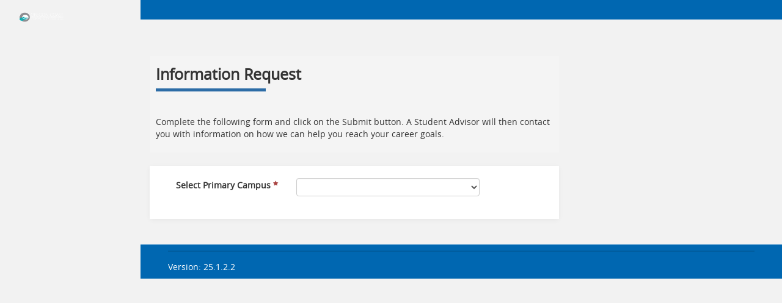

--- FILE ---
content_type: text/html; charset=utf-8
request_url: https://my.oregoncoast.edu/CMCPortal/Applicant/InfoRequest.aspx
body_size: 13969
content:
<!DOCTYPE html>
<html lang="en">
<head><title>
	
    Information Request

</title><link href="../font-awesome/css/font-awesome.min.css" rel="stylesheet" /><link href="../Public/global/css/jquery.dataTables.css" rel="stylesheet" /><link href="../Secure/Student/Prof/css/datepicker.min.css" rel="stylesheet" /><link href="../Secure/Student/Prof/css/datepicker3.min.css" rel="stylesheet" />
    <script type="text/javascript">
        function GetElementById(elementID) {
            if (document.layers) {
                //Netscape 4 specific code
                pre = 'document.';
                post = '';
            }
            if (document.getElementById) {
                //Netscape 6 specific code
                pre = 'document.getElementById("';
                post = '")';
            }
            if (document.all) {
                //IE4+ specific code
                pre = 'document.all.';
                post = '';
            }
            return eval(pre + elementID + post);
        }
        function fnReplace(strReplaceAll) {
            var intIndexOfMatch = strReplaceAll.indexOf('%20');
            // Loop over the string value replacing out each matching substring
            while (intIndexOfMatch != -1) {
                // Relace out the current instance.
                strReplaceAll = strReplaceAll.replace('%20', ' ')
                // Get the index of any next matching substring.
                intIndexOfMatch = strReplaceAll.indexOf('%20');
            }
            return strReplaceAll;
        }
    </script>

    <noscript>
        Your browser does not support JavaScript.
    </noscript>

<link href="/CMCPortal/Public/global/css/bootstrap.css" rel="stylesheet" type="text/css" /><link href="/CMCPortal/Public/global/css/Main.css" rel="stylesheet" type="text/css" /><link href="/CMCPortal/Public/10-global/images/cm_ico.ico" rel="icon" type="image/x-icon" /><link href="/CMCPortal/Public/10-global/images/cm_ico.ico" rel="shortcut icon" type="image/x-icon" /><link href="/CMCPortal/Public/10-global/css/bootstrap.css" rel="stylesheet" type="text/css" /><link href="/CMCPortal/Public/10-global/css/main.css" rel="stylesheet" type="text/css" /><link href="/CMCPortal/Public/10-global/images/cm_ico.ico" rel="icon" type="image/x-icon" /><link href="/CMCPortal/Public/10-global/images/cm_ico.ico" rel="shortcut icon" type="image/x-icon" />

<script type="text/javascript">var appInsights=window.appInsights||function(config){function t(config){i[config]=function(){var t=arguments;i.queue.push(function(){i[config].apply(i,t)})}}var i={config:config},u=document,e=window,o="script",s="AuthenticatedUserContext",h="start",c="stop",l="Track",a=l+"Event",v=l+"Page",r,f;setTimeout(function(){var t=u.createElement(o);t.src=config.url||"https://js.monitor.azure.com/scripts/a/ai.0.js";u.getElementsByTagName(o)[0].parentNode.appendChild(t)});try{i.cookie=u.cookie}catch(y){}for(i.queue=[],r=["Event","Exception","Metric","PageView","Trace","Dependency"];r.length;)t("track"+r.pop());return t("set"+s),t("clear"+s),t(h+a),t(c+a),t(h+v),t(c+v),t("flush"),config.disableExceptionTracking||(r="onerror",t("_"+r),f=e[r],e[r]=function(config,t,u,e,o){var s=f&&f(config,t,u,e,o);return s!==!0&&i["_"+r](config,t,u,e,o),s}),i}({instrumentationKey:"748b9081-b881-47e5-aba6-d5df4c383f19",sdkExtension:"a"});window.appInsights=appInsights;appInsights.queue&&appInsights.queue.length===0&&appInsights.trackPageView();</script></head>
<body id="applicant-inforequest">
    <div id="wrapper">
        <form name="aspnetForm" method="post" action="./InfoRequest.aspx" id="aspnetForm">
<input type="hidden" name="__EVENTTARGET" id="__EVENTTARGET" value="" />
<input type="hidden" name="__EVENTARGUMENT" id="__EVENTARGUMENT" value="" />
<input type="hidden" name="__LASTFOCUS" id="__LASTFOCUS" value="" />
<input type="hidden" name="__VIEWSTATE" id="__VIEWSTATE" value="/z117HrPrEKVi07chzY92TNaEdfYc6A+m2eKh0xfLHVZF1EEH+zE+kBPBKKpmrl9EcopTh3vPD9YbE0uUB/ERA9GZAPdbK2nSBZWXJ7ESYgkdF2XE1lQV+ZZ3nq5OZNs2BlSbsxStSyUm77rak6/8cDI1XfQ734G8HpvLSMQmypCTQ6zwm3TLAOzD7M+Hmt5MaM5tCmcUNWv5DTfwNxn6xLQm8tUuDueOtHyUT4n7bgLUls4ngg0eC8HL5Z/[base64]/mtiTSYWcHAC7xXrXzgO4Fxm0iMAwGzkqZSjNCyWfifEI/ELz5RRO6v60SZNcdaxm6vIZ46St6wlFMetxK1DDIo/9rpgChnhCvPsHH/gJABKCCHEDJqJ6dAe/hB6DaOfuYbnpsPKb2k9zJLxG7wXorgmajYfUi5/c31hfMDpaMYQq5KuwhTCxBLFDLxAwKwcH2VN8ueeY7o+Y/[base64]/QguucIew/dNn2DZK8KNyj8KTsWXBZ/5384/oDD0//AhO7W6uz8TJJCl8/uhf5vfJl2PdayD2VoJIuw3v83BQ6naiLGwhyNlldI2BolppdUMVhAOtWd2zMaNxgn+shth8Eu8mKnaG2RKqIPh/EKAYRsknS6lHgAVtaQ+gZS2xTA6oGgpzBqaynuS4OijcKqTTzIC1fi9RMPcCBYNAQ5yhpvnIZSRv227rkXKllkvw0fl1mV9fwtbE/hQBFcWOxlX37HLNraUQLl7d7E/Si8rDV1ciFgcpZPd3TR3opiYQe7obPCz7XjJ0MdD9rw0EvNUbtj4TQbYE8gNK/Q6ROXPw/I2c0OUNOSTxRWd6Wg5o4N2j7kzqrODWXrZVgS/Tk6D2uA5itqS9nhkxtBptris7ADbZHk0GxwE1mKToxrt4fCRddnh/zxKP3WaPugS1cKHqsiFNAfFhnCr3VQEcCMz0xORv62CCIgnF1QusvesAm54fKSTUy0TpRR0jss+5fdpzduh2NxtokM7+Ixoz5hSOxRPuSfK9GIcKrRA7Y1tLAzC8vF8aP+Ew5YM23KGbsfCbNPD4yBU45hRezLqP3Vts2KkaeI5NHeeMG+8Q3/[base64]/NtG22g1P/YCMwcehGy6aOoyF/kzHMiZQ1HqzTBFdwfesm4wfo+ddB0/qnNU5dKaA+kP4GYEi/WbWtZV64E4LJwOYHKliqddYAuTO304NYOACUrNOs51Se0mD+OkI4e5tZZZD6QBmQfQhz9XEozXBGjRWmv2Fc6apq7Eq7GZsg7pZsl+al1SXGwPh0rtmnfcZz7HKrBlMaOUm8AktytadPn2ryLp0Dfo2cclFp2omnSu2/FdyrWWxffmIYV2K6/X+FynOGUk+ElqnbLEKfd2VIGbep0dctO6s3fvsLnYN/nXyV1yFZvEQZS9B28XrPo4q99zUL/VrgKvLcE7Ur4ncY/qWC6EeLccxFozz7hcIBqO5NTCxzrdpt2LrqqlydZqdGMvOk1o4jt0MLbzA9I+FFRfIPbZ945dnJ0teNNAVop9GlMRNgRyJABUSaNhQrbxGh5EQvy0UZyS1SFe7WiQdkDpUK4bS9IEeMhT+lr6tUwcCQcEcWr3FqdZfoUJ6soJ8/HwWInFkNnMRsyLnjaC86Mr3bUfpCP7anvZ8CldffI7xkVjIpQkfVOA0HRtlR1q9QfFUIAAZflfuUZx9pGMPKrbGlBJr533wLrli9FV1CcuWqONmSME6PcqQiGqOw6YqtSueZ1E03u+c9uQKgVUGISxdEJpXBI6IhNsYpghDZ3givPQAikvh6G+ydo//vw8aL6zgge9UadVTRRny9TEn9kAY5adpmrF1qhKWdOdAt/[base64]/JiNLTT5ZATsfWVEHfjNjeyr5gOGlFU8nyGaTfzxt0BL/SaOscgr66A862YQwgWGlD0QE5ShwwZMiHMNI4csHpbMx6JH1hNYxqixYe9Y/iwm3+L0Yd4+2nM6SPfjKZM7gCHZT5qi1jgl6OhO549h/gJ5UmDGT2cKt1NV1wJ4X1pZlaKkFpXNhA9YwvSvfhQmtk5kmqEDWwmJZxxAfgT2tWpGqzkQrlpCTAuGTlPzYYfBc87yG4M2oilMAIKj4Smwz98jLGM6KJ5Ay1xLGR21nQK/58sx0JSyVrUzPD/0PDDthk8O82h5zDztEMgSizyZc/56J0zfCP3KkrS5uIv1urUNTBl5TTS/tzsIfPhPNPWtG0o0zESMjR3cLlo2+sOH3D2XK/+lNLN2ph9YsFXq99XV15UtPsmvOcN00OedRSHlLgpvQQK1F5EHFSd1QPWEXBpBdKwEh3ob0PY4qeLqf9EAv0ckOnzYM3dBesWtwOFxZD/KLnRW3H+6N3EMxUkuxWiHD5LZqiJ45ftJjsl4z57NF+X6S2Cp0vb5KBP1UiD5RN2JZCOOCeGI5nBGecG2B03mw9CYUbeyy9bQld6pXYEL02TkrBj+POviCbaHITYeCmbVonKF7A0lQ/W88vAWYHMlWlo30jKmT4+ZHKmND/Oz1tJULeoix/tm/ZZmrjEAw7lZHugRbmRKkyenifvCJe5NobYlDzrCTDG9NfbLSG70RBZIM1dpIH1J1h9Xl7InQ+KZJ8cxuFAH/JyHRcHEW3yATZZgxRWlcdhuqfPxFwuDX9MT8ErOf/fkm69ls6qurKI3EemZKdwN2+r2Xr95ieKoKnlLoR2JLTFka7VmBeLSJoXgsgSPO/qyOkwkjeWoVyhrFedYUXhbAyIKUug9Q4TWB5N+rbfqCLIfwB6uRBWCObtK8cKBJwO1tXnWvwLjfadU3vNTtQVE9oh6UEqyWbbY1ilvTFPry93RyNaNvalTUXD9hVxWZa+hDE1j6nL+AxufsLJKUnZvgiXPnvqGebu57qM3WBbZjX+43PHRntr8h8IWrbyOuUXCy264o/LC0dpeMreuHPtMflWDIRbLJRJYtVSA4fNOiNPtkJZW4hfIVHAyZoY8/2cObYbwgJ4aGJI/oCiCvsI8DbW0uZDzDPgX18e4QgomzFid2DKoHxi3CAZLrLFcaP2+OajDsDviWg60QLiU3ZpdQOicqrl2ux+90V9LSXZsdrqMTI1bJaKicxiCgPsq+9MNEn767oI4Yn56ohDxhzLFL3NASqG1nigS4CTYnlxHYp6p7ghhYuIC8Rzn546MmrUsYwihm3TeE+zvU5/yEIKXQNfvamybCzosfC7BZ3QBy15ScymG5UZPqVUDbQyyruae/yNUXTEH8/+NT+eLr20PziJUEnt1hWQnpwQdMiSzGH5tea2PUZgiXzuXocY1DMMHQwsyOY5j9nRoD1I/aYqv8cUkiIGByuNcImXqfR/Dslwleko77W9daKjd7a1mxuIQafaMulwoCAIevJEEuM17AcgpoyihRUFBcGjh4/98Lc4pMYpD5RU1cNdwSjF3M1hW5tj9qyCdHcLww5EGTonsEnt1hVLe1fB3T3p0aewiWjdNAVfrtwB+U5V2ja+uFKzhHSNUf0qLv1STq7T9q0HegqtzQkmn2Mm+e6l6W6tY7IBBQPl3NJuiq0rcDD4AGHOYJeEMHeao9KftIq/MULgI/2RZgjO9LdnluuqovLgwSmEiOZpYTLhakNtrunv1KQfEB2emmh+aj5d68MytLsPUog1GVGvcdV6xbcZsavgOUdBAVQ7tRc7POEcJDEXjJPCh/F8FC32YmZw91Iw5PfyHoonAO080PzYNZdzjqWVqS6gCG27jGzu/77H4BncmlS4mLNdGra5q3KVpMP+8D/kCm/+tURLA1sHZOS/HEvx/LpsdlN+TLxdYrGKAYjGt8RI4Dfo3mmqzpZ5o0jOGb5SI5eDcwDYSYT+MIegZDt4njyLiCVzcdyoY2KtRble/2Kqii+Jy78aHXlRjS+wzCNh2z6/TSHQGw23gAEbK3/TYgLQ0vCSem4uESjKJhUX6rCdDfgfnehJCRz0GjOF3+ui4TB+Aba5JXfHJqu/ei/[base64]//fRjOFRbjz4DRjaoEXW8Qw/aucBtlcyHWIyN0c7Uoxq8c9CyMPeqgepiK/DltiyzMOY8IXFcPrZURiYMNCrtgIiNXl2Kh4yvAakkby74zcx1i3caAgAUmoqcTqgF0CSLgORdUoW4J+2guqbGONlUBXYxYqFHwA/43HhMdadlHv9gaP4yUPFE59tmWTzSzGU0yfiGHDo9AA66moM31CjIYjFGkcHbgaLWrt+gRH2XyPYch2uvooKNU69ma7XcHNEdgvpTRv4wcfPAxfBUwCNnEppwzJTK1gE8zz+caAk5flpmd228Ij96mgorQ8zleNX2V//xCKDzuts8cTJOuW5x4t+E/8XqluoSNNiV8eZKjhWO/dxHvNH+hn6HqkRxq84Zt3lRcJtEquvt46UEvmiHa6eijIi63qIX1/SISHCVO/wR9Ke+Gfhf6+s24zt0rFVq5x07lnN1Yatx9EM2j9k2nomoYOzO4yO3MtYWIUSrBNUb4hAQF9X//cyR4HnzWR406BR8wV1o6Fue5bLZFeQu+BilwCt4EtqwSajX99zOGOp1K/QpuBZAEqeoSI8isRDiVLOcyStYEfo9zSwXFlQHTimpV1CYunu0ALLGdnQ7qXn0Vuluh/wOegjPAx/[base64]/+cI2ZKpIyG8ZwC0/[base64]/lZkNxXQp4E1IiQ+xFQkaht5R5IuP0Ed7DyN28+pA/g7qGAjntTnP1thbRBEV94Cmct2Caax8RlyX9SjUOVvpKMPF5HwGV/3TYBfMm3/cFBlSdyyQ0+lknzImII5oODWfAXKVlGKdUAopDcwqx9jEvuYAXC2cmcQUSrIntOy34PPTc6Vcsu1lAgYN37BxSl+26zZlwoPEKUxgIdMNbtszGml5yHqnCgVTYApyfdwU2chP4pjecY2yl2UtK43oXqH+3Cu0IQqdS2gnwiijbBgL3KT23Ie2v1nEhU+3ugsT+vj3/7m5jkvYEqE3wiV+TAEJr4uM+tjgP0BNo3R/l+4xb7lE2UGu7pmOOKgu7aEEQYnqZJEtc3Fou8lyzFg8pBR+WRt5bwbWiYCPNOCSe6pt8bc3v3WlCgsPOtV1413+JIMmGtL6Pij/Ies4SwQ+HAtEprnzF2SgFEQp7F2pxzDewNY/aMZmIyqTcP6EvDo6bGqSuZmQEvCK8E2nkF/vHwDa7YFHdxPI8eWRCJDa/a2uFypX3C4LV7u0zxfY0f3W5e05/XwTxABkq7M+oW+JTgzAu8gH41iq19taPXsRXgsHK1Dt9vxR8srd5JAR4g9tO/fNlkEwW/urrgHUnR1DTp+/UW48fgMaQW2pBcOhcU9gLeB1thTH3NnP510RTMnSFDSx6AGQ//HAPRqs5A6uQRlGEs3vvA=" />

<script type="text/javascript">
<!--
var theForm = document.forms['aspnetForm'];
if (!theForm) {
    theForm = document.aspnetForm;
}
function __doPostBack(eventTarget, eventArgument) {
    if (!theForm.onsubmit || (theForm.onsubmit() != false)) {
        theForm.__EVENTTARGET.value = eventTarget;
        theForm.__EVENTARGUMENT.value = eventArgument;
        theForm.submit();
    }
}
// -->
</script>



<script src="/CMCPortal/WebResource.axd?d=N7YmIXG2RsXemlFJBn1LPj3CCbGu3T4jhPCaNnZj4a9XcrqTbB6EJMgizwhSLlLiFOrx5J8CzbLuwSKTtTfkfPCdAFcQDnq4BiX8mEl7xOzkM-p3uv8s4Qbuo2DIPLUV5ybD1v_rOfpsay6zl8sljw2&amp;t=638875994680311811" type="text/javascript"></script>
<script src="/CMCPortal/WebResource.axd?d=V-BuC5nd3YJ1sKCGjlgAfOpS0f4tJxgM5moGa6MhAQZbBqnh3P5c9tMiM6dB6bZCaLNQY3V6Mg3-_la2YVhruqXlY3inWoXPHG48W5VePopXrXBuihVwqm2eJxwkTPn2PslGiILVg4d_sWcuVANmIw2&amp;t=638875994680311811" type="text/javascript"></script><link href="/CMCPortal/WebResource.axd?d=d0dBkhjLs5yB01KIq4ulu6FRWY4KtdDpXW54laozsN3nTxnqXGUHrNjO_QamWJLYJjxdmjIxjadtbVKABvfwZRaZ0GfXeJoD2BOZOa447rpnULoerj_xclgQTNC0iKAi0&t=638875994680311811" type="text/css" rel="stylesheet"></link><!--[if lt IE 7]><link href="/CMCPortal/WebResource.axd?d=z-M87YFCczMlGR9xHfYTUPhWUn6o9XV2pRbfuGVl5RCUrcgrTBt5FjHq_CmVydgvgvlYXMhmZTqbUwde5dQwi2Y1sJ5tC7LodaktRgPBHbQHFUtdCgb-NUW7KRjqhRPPZPg1GNccJ8RhIrG9BLE9Pw2&t=638875994680311811" type="text/css" rel="stylesheet"></link><![endif]-->
<script src="/CMCPortal/scripts/jquery.min.js" type="text/javascript"></script>
<script src="/CMCPortal/scripts/jquery.dataTables.js" type="text/javascript"></script>
<script src="/CMCPortal/scripts/jquery.dataTables.columnFilter.js" type="text/javascript"></script>
<script src="/CMCPortal/scripts/globalize.js" type="text/javascript"></script>
<script src="/CMCPortal/scripts/cultures/globalize.culture.en-US.js" type="text/javascript"></script>
<script src="/CMCPortal/scripts/cmcportal.js" type="text/javascript"></script>
<script src="/CMCPortal/scripts/bootstrap.min.js" type="text/javascript"></script>
<script src="/CMCPortal/scripts/bootstrap-datepicker.min.js" type="text/javascript"></script>
<script type="text/javascript">
<!--
var sisID =-1;// -->
</script>

<script src="/CMCPortal/scripts/cmc_Util.js" type="text/javascript"></script>
<script type="text/javascript">
<!--
ExitFromFrame();// -->
</script>

<script src="/CMCPortal/ScriptResource.axd?d=NJmAwtEo3Ipnlaxl6CMhvsNdzUSbqGz88TNreowZZeIL0DZ61irrGhMwePsuKB69A_MpZbxOM97VREKLZqa-3LChTKtyCQ7fnWmBPkutDX3x7UtjeikVaE6H93qL137T6WR6XBPxkVVXemGvlWF5usFKEuLCcOviXQ1WY7Pmafo1&amp;t=345ad968" type="text/javascript"></script>
            
            <div id="divSkiplink" class="hiddenLink"><a href="#mainContent">Skip to Main Content</a> </div>


            <div id="_ctl0_cmcPageLayout">

                <header id="header">
                    

<link href="/CMCPortal/scripts/Logout/jquery-ui.min.css" rel="stylesheet" />
<script src="/CMCPortal/scripts/jquery-ui.js"></script>
<script src="/CMCPortal/scripts/store.min.js"></script>
<script src="/CMCPortal/scripts/accessible-table.js"></script>


<script type="text/javascript" charset="utf-8">

    $(document).ready(function () {
        var userid = "0";
        if (userid.length === 0) {
            return;
        }

        if (userid === "0") {
            return;
        }

        $("a[href='']").each(function () { $(this).attr('href', '#') })
        $("a[title='']").each(function () { $(this).attr('aria-hidden', 'true') })
        $("a[title='']").each(function () { $(this).attr('title', $(this).parent().attr("id")) })
        focusOnQuickLink();

        $("#cmcCloseHoldsDialog").keydown(function (e) {
            if (e.which == 9) {
                setTimeout(() => {
                    $("#cmcMsgHoldsDesc li:eq(0) a").focus();
                }, 1);
            }
        });
        $("#cmcCloseAlertsDialog").keydown(function (e) {
            if (e.which == 9) {
                setTimeout(() => {
                    $("#cmcMsgAlertsDesc li:eq(0) a").focus();
                }, 1);
            }
        });
        $("#cmcCloseApptsDialog").keydown(function (e) {
            if (e.which == 9) {
                setTimeout(() => {
                    $("#cmcMsgApptsDesc li:eq(0) a").focus();
                }, 1);
            }
        });
    });

    $(document).on('keydown', '#cmcMsgHoldsDesc li a:last', function (e) {
        setTimeout(() => {
            $("#cmcHoldsViewAll").focus();
        }, 1);
    });

    $(document).on('keydown', '#cmcMsgAlertsDesc li a:last', function (e) {
        setTimeout(() => {
            $("#cmcAlertsViewAll").focus();
        }, 1);
    });

    $(document).on('keydown', '#cmcMsgApptsDesc li a:last', function (e) {
        setTimeout(() => {
            $("#cmcApptsViewAll").focus();
        }, 1);
    });

    function showmodal() {
        setTimeout(show, 500);
    }
    function show() {
        $('#divIE').modal('show');
        document.getElementById('divIE').style.visibility = "visible";
    }
    function CloseWindow() {
        window.open('', '_self', '');
        window.close();
    }
    function autoLogOutUser() {
        $('#divSessionOut').attr('class', 'modal');
        $('#divSessionOut').show();
        $('#_ctl0_pagetitle_cmcbtnLogout').trigger('click');

    }

    function cmcTrayHoldsKeyDownEvent(e, type) {
        var selected = $('.cmcCloseMsgTray:focus').index();
        if ((e.keyCode == 13 || e.which === 32) && parseInt(selected) < 0) {
            if (type === 'hold') {
                $("#cmcTrayHolds a").trigger("click");
            }
            else if (type === 'alert') {
                $("#cmcTrayAlerts a").trigger("click");
            }
            else if (type === 'appt') {
                $("#cmcTrayAppts a").trigger("click");
            }
        }
    }

    function openHoldTryDialog(type) {
        let dialogURL,
            closeDialogID;
        if (type === 'hold') {
            closeDialogID = "#cmcCloseHoldsDialog";
            dialogURL = "/student/Prof/msg_Home.aspx?tab=1";
        }
        else if (type === 'alert') {
            closeDialogID = "#cmcCloseAlertsDialog";
            dialogURL = "/student/Prof/msg_Home.aspx?tab=1";
        }
        else if (type === 'appt') {
            closeDialogID = "#cmcCloseApptsDialog";
            dialogURL = "/student/Prof/msg_Home.aspx?tab=2";
        }

        setTimeout(() => {
            $(closeDialogID).focus().select();
        }, 1200);

        document.URL(dialogURL);
    }

    function focusOnQuickLink() {
        var isQuickLinkVisible = $('#quick_links').is(":visible");
        if (isQuickLinkVisible == true) {
            $('#Show_quick_links').attr('aria-expanded', true);
            $('.liQuickLinksItem').first().attr('tabindex', -1);
            $('.liQuickLinksItem').first().focus().select();
        }
        else {
            $('#Show_quick_links').attr('aria-expanded', false);
        }
    }
</script>
<nav class="navbar navbar-default HeaderMenuForPosition" aria-label="Quick Links">
    <!-- <div class="top-bar">-->
    <div class="container-fluid">
        <div class="row">
            <div class="col-sm-5 col-xs-12">
                <div class="row">
                    <div class="col-xs-9" id="logoBox">
                        
                        <img id="_ctl0_pagetitle_CMCImage1" class=" navbar-brand1 img-responsive" src="/CMCPortal/Public/10-global/images/logo.png" alt="Institution Logo" border="0" />

                    </div>
                    <div class="col-xs-3">
                        <div class="navbar-header" id="menu_btn">
                            <button type="button" class="navbar-toggle collapsed" data-toggle="collapse" data-target="#bs-example-navbar-collapse-1" aria-expanded="false">
                                <span class="sr-only">Toggle navigation</span>
                                <span class="icon-bar"></span>
                                <span class="icon-bar"></span>
                                <span class="icon-bar"></span>
                            </button>
                        </div>
                    </div>
                </div>
            </div>
            <div class="col-sm-7 col-xs-12">
                <div class="social">
                    <ul class="social-share">
                        <li class="greeting text-wrap-on-overflow" tabindex="0">
                            
                        </li>
                        <li class="quickLinks" TabIndex="-1">
                            <div class="navbar-text">
                                
                                <input type="hidden" name="_ctl0:pagetitle:hfShowLinkText" id="_ctl0_pagetitle_hfShowLinkText" value="Show Quick Links..." />
                                <input type="hidden" name="_ctl0:pagetitle:hfHideLinkText" id="_ctl0_pagetitle_hfHideLinkText" value="Hide Quick Link..." />
                            </div>
                        </li>
                        <li id="lang_change">

                            
                            

                        </li>
                        <li class="search">
                            

                            
                        </li>
                        <li class="webPartPersonalize">
                            
                        </li>
                        <li class="lmsLink">
                            
                        </li>
                        <li class="logout">
                            
                            <input type="submit" name="_ctl0:pagetitle:cmcbtnLogout" value="" onclick="if (typeof(Page_ClientValidate) == &#39;function&#39;) Page_ClientValidate(); ;" language="javascript" id="_ctl0_pagetitle_cmcbtnLogout" class="navbar-text" style="display: none" />
                        </li>

                        <li class="help">
                            
                        </li>
                    </ul>
                </div>
            </div>
        </div>
    </div>

    <div class="col-sm-12">
        <!-- CQ 27016 Steve Donaldson - the browserdetect control must be available for all types of users.
                       Removed from the below panel control -->
        
        
<script src="/CMCPortal/scripts/autoLogOut.js"></script>

<script>
    function getAuthenticationValue() {
        return  false;
    }
    function getTimeValue() {
        var totalTime = 0;
        var logOutValue = 3600;
        if (logOutValue == 0) {
            logOutValue = 3600;
        }
        else {
            logOutValue= 3600;
        }
        totalTime = 120 + logOutValue;
        return totalTime;
    }

    function autoLogOutUserfromPopUp() {
        if ($('#divSessionExpired').length > 0) {                 //when the reg popup is open then only this modal visible else not
            $('#divSessionExpired').attr('class', 'modal');
            $('#divSessionExpired').show();                    //this will get call when registration page is open
        }
    }

</script>

    </div>
    <div class="container-fluid " id="quick_links" style="display: none;">
        <div class="row">
            <div class="col-lg-12 zeropad">
                <div id="_ctl0_pagetitle_tblQuickLinks" class="QuickLinks_social">
                    <ul id="_ctl0_pagetitle_ulQuickLinks" class="QuickLinks_social-share"></ul>
                </div>
            </div>
        </div>
    </div>
</nav>
<div class="container-fluid" id="header_no_print">
    <div class="row">
        <div class="col-sm-3">
            <div>
                
                <div id="_ctl0_pagetitle_horizontalMenu" class="dropdown menuClass" style="display: none">
                    <a href="../Controls/#" id="_ctl0_pagetitle_dLabel" role="button" data-toggle="dropdown" class="btn btn-primary navbar-text" data-target="#" onclick="if (typeof(Page_ClientValidate) == &#39;function&#39;) Page_ClientValidate(); ">Menu</a>
                    
                </div>
            </div>
        </div>
        <div class="col-sm-9">
            <div class="row headerBar">

                <div class="col-sm-10 col-xs-12">
                    

                </div>
                <div class="col-sm-10 col-xs-12">
                    
                </div>

            </div>
        </div>
    </div>
</div>
<div id="divIE" class="modal fade " data-backdrop="static" data-keyboard="false" role="dialog" style="visibility: visible;">
    <div class="modal-dialog" id="modalIE" style="height: 80%" role="dialog">
        <div class="modal-content" style="border-width: 0px !important;">
            <div class="modal-body">
                <img src="../Public/global/images/Browser-Not-Supported-3a-01.svg" id="_ctl0_pagetitle_imgIEPrev" title="To get the best experience while using our application,you will need to use Microsoft Edge or Google Chrome latest versions. Outdated browsers can expose your computer to a security risk." alt="To get the best experience while using our application,
you will need to use Microsoft Edge or Google Chrome latest versions.
                                    
Outdated browsers can expose your computer to a security risk." />
                <div style="padding: 15px 15px 3px; text-align: right; margin-bottom: 20px">
                    <button type="button" onclick="CloseWindow()" class="btn btn-secondary" style="padding: 4px 14px; border: 0px currentColor; border-image: none; color: white; font-size: 14px; text-decoration: none !important; background-color: rgb(109, 109, 109); border-radius: 0px; font-family: Verdana, sans-serif">Close</button>
                </div>
            </div>
        </div>
    </div>
</div>

<div class="modal fade" data-backdrop="static" data-keyboard="false" role="dialog" id="divSessionOut">
    <div class="modal-dialog" role="document">
        <div id="_ctl0_pagetitle_divEmailSuccessMsg" class="col-lg-12 alert alert-danger alert-message emailsendmsg">
            <i id="_ctl0_pagetitle_imgSymbol" class="fa fa-exclamation-circle fa-lg text-danger " aria-hidden="true"></i>
            <span id="_ctl0_pagetitle_logOutMsg" style="font-weight: 100; margin-bottom: 0px;">Session timed out, logging you off.</span>
        </div>
    </div>
</div>

<script type="text/javascript">
    var noAlertLabel = 'You currently have no alerts on record.';
    var noHoldLabel = 'You currently have no holds on record.';
    var noApptLabel = 'You currently have no appointments scheduled.';
    var closeLabel = 'Close';
    var viewAllAlertsLabel = 'View all alerts';
    var viewAllHoldsLabel = 'View all holds ';
    var viewAllApptsLabel = 'View all appointments';
    var noServiceLabel = 'Your messages are currently unavailable at this time.';
    var noMessagesLabel = 'You do not have any new messages at this time.';
    var dateFormat = 'm/d/yyyy';
    $(document).ready(function () {
        $('a[data-toggle="tab"]').on('show.bs.tab', function (e) {
            localStorage.setItem('activeTab', $(e.target).attr('href'));
        });
        var activeTab = localStorage.getItem('activeTab');
        if (activeTab) {
            $('#myTab a[href="' + activeTab + '"]').tab('show');
        }

        // Added by fouzia to hide the left content div when horizontal Menu is enabled
        var status = $('.menuClass').is(':visible');
        if (status === true) {
            $('.contentleft').hide();
            $('#menu_btn').hide();

        }

        if ($('.HideLanguageClass').length !== 0)
            $('#lang_change').hide();

        var langCode = $("#DDLanguageChange option:selected").val();
        $('html').attr('lang', langCode);
    });
    $(function () {

        var date = new Date();

        //date.setDate(date.getDate() - 1);
        var today = new Date(date.getFullYear(), date.getMonth(), date.getDate(), 0, 0, 0, 0);

        dateFormat = dateFormat.includes('yyyy') ? dateFormat.replace('yyyy', 'yy') : dateFormat.replace('yy', 'y');

        // Visit jQuery-ui datepicker for more info - https://jqueryui.com/datepicker/
        // Use datetimepicker1 ID if back dates should be disabled and future dates to be accessed
        $('#datetimepicker1').find('input').datepicker({
            startDate: today,
            dateFormat: dateFormat
        });

        // Use dobDatePicker class if back dates should be accessed and future dates to be disabled
        $('.dobDatePicker').find('input').datepicker({
            endDate: today,
            dateFormat: dateFormat
        });

        // Use datetimepicker class if all months date can be picked
        $('.datetimepicker').find('input').datepicker({
            dateFormat: dateFormat
        });
    });
</script>
<script>
    if (0 === 1) {
        (function (apiKey) {
            (function (p, e, n, d, o) {
                var v, w, x, y, z;
                o = p[d] = p[d] || {};
                o._q = o._q || [];
                v = ['initialize', 'identify', 'updateOptions', 'pageLoad', 'track'];
                for (w = 0, x = v.length; w < x; ++w)
                    (function (m) {
                        o[m] = o[m] || function () { o._q[m === v[0] ? 'unshift' : 'push']([m].concat([].slice.call(arguments, 0))); };
                    })(v[w]); y = e.createElement(n);
                y.async = !0;
                y.src = 'https://cdn.pendo.io/agent/static/' + apiKey + '/pendo.js'; z = e.getElementsByTagName(n)[0]; z.parentNode.insertBefore(y, z);
            })(window, document, 'script', 'pendo');
            pendo.initialize({
                visitor: {
                    id: 'sisclientweb-100563-0',
                    role: 'STUD',
                },
                account: {
                    id: 'sisclientweb-100563',
                    clientName: 'Oregon Coast Community College ***Live***'
                }
            });
        })('7910e3ae-70f5-4406-5599-f4817ff2ed01');
    }
</script>
                </header>

                <main id="content">
                    <div class="container-fluid">
                        <div class="row">
                            <div class="row-height">

                                <div class="col-sm-12 col-xs-12 col-md-12 col-height col-top  contentpart pad">
                                    <div id="title">
                                        <a name="top"></a>

                                        <a name="mainContent" id="mainContent"></a>

                                        
<script type="text/javascript">

  
    function showmodal() {
        setTimeout(show, 500);
    }
    function show() {
        $('#divIE').modal('show').find('.modal-body').load($(this).attr('href'));

    }
    function CloseWindow() {
        window.open('', '_self', '');
        window.close();
    }
</script>
<div id="_ctl0_Title1_TitlePanel" class="panel panel-default Top_content_header" style="width:100%;">
	

    <div class="panel-heading"  TabIndex="0">
        <h3 class="panel-title">
            <span id="_ctl0_Title1_lblPageTitle" class="control-label">Information Request</span>
        </h3>
        <p>
            <span id="_ctl0_Title1_lblContentText" class="control-label">Complete the following form and click on the Submit button. A Student Advisor will then contact you with information on how we can help you reach your career goals.</span></p>
    </div>
 <div id="divIE" class="modal fade " data-backdrop="static" data-keyboard="false" role="dialog" style="visibility: visible;">
                     <div class="modal-dialog" id="modalIE" style="height: 80%" role="dialog">
                        <div class="modal-content" style="border-width:0px !important;">
                          
                            <div class="modal-body">
                                <img id="_ctl0_Title1_imgIEPrev" title="To get the best experience while using our application,you will need to use Microsoft Edge or Google Chrome latest versions. Outdated browsers can expose your computer to a security risk." alt="To get the best experience while using our application,
you will need to use Microsoft Edge or Google Chrome latest versions.
                                    
Outdated browsers can expose your computer to a security risk." />
                                <div style="text-align:right">
                                    <button type="button" onclick="CloseWindow()" class="btn btn-secondary" style="background-color:#6D6D6D;color:white" >Close</button>
                                </div>
                            </div>
                        </div>
                    </div>
                </div>
   

</div>

                                    </div>
                                    <div id="cmcContent">
                                        <contenttemplate>
                                            

    <div class="row panel-heading">
        <div class="col-sm-8 zeropad Sub_heading">
            
            
        </div>
    </div>

    <div class="panel panel-default">
        <div class="panel-body form-horizontal">
            <div class="form-group">
                <p class="col-sm-4 alignment">
                    <label for="_ctl0_PlaceHolderMain_cbCampus" id="_ctl0_PlaceHolderMain_lbPrimaryCampus" class="control-label" class="control-label">Select Primary Campus</label>
                    <sup><i class="fa fa-star text-danger" aria-hidden="true"></i></sup>
                </p>
                <div class="col-sm-6">
                    
                    
                    <select name="_ctl0:PlaceHolderMain:cbCampus" onchange="javascript:setTimeout(&#39;__doPostBack(\&#39;_ctl0$PlaceHolderMain$cbCampus\&#39;,\&#39;\&#39;)&#39;, 0)" language="javascript" id="_ctl0_PlaceHolderMain_cbCampus" class="form-control">

</select>
                </div>
            </div>
        </div>
    </div>
    <br>
    


    

                                        </contenttemplate>
                                    </div>
                                </div>
                            </div>
                        </div>
                    </div>
                </main>
                <footer id="footer">
                    
<nav class="container-fluid navbar-default" aria-label="Footer">
    <div class="col-lg-4">
        <p class="navbar-text  left">
            <span><span class="control-label" style="width:100%;">Version: 25.1.2.2</span></span>
    </div>
    <div class="col-lg-8 right">
        
        
    </div>
    <script type="text/javascript" charset="utf-8">
        /*
        ".example" is a css class name used by all datagrids.
        On "$(document).ready(function () {}) we set the values of 
        predefind properties which refer to juery.dataTables.js file 
        */
        $(document).ready(function () {
            $('.day-event').css("height", 'auto');
            $(".example").dataTable({

                "oLanguage":
                {

                    "sProcessing": "Processing...",
                    "sSearch": "Search",
                    "sEmptyTable": "No data available in table",
                    "sInfo": "Showing _START_ to _END_ of _TOTAL_ entries",
                    "sLengthMenu": "Show &nbsp;  _MENU_  &nbsp; entries",
                    "sInfoEmpty": "Showing 0 to 0 of 0 entries",
                    "sLoadingRecords": "Loading...",
                    "sZeroRecords": "No matching records found",
                    "sInfoFiltered": "(filtered from _MAX_ total entries)",
                    "oPaginate": {
                        "sFirst": "First",
                        "sLast": "Last",
                        "sNext": "Next",
                        "sPrevious": "Previous "
                    }
                },
                "order": [["0", "asc"]],
                "oSearch": { "bSmart": false },
                "lengthMenu": [[10, 25, 50, 100, -1], [10, 25, 50, 100, "ALL"]],
                "dom": '<"top"lfip<"clear">>rt<"bottom"lfip<"clear">>'

            });
            $(".example").dataTable().columnFilter();
        });

        //Sorting Account Information Grid by Date only.
        $(document).ready(function () {
            $('.day-event').css("height", 'auto');
            $(".accountinfosort").dataTable({
                "order": [[0, "desc"]],
                "columnDefs": [
                    { "orderable": false, "targets": [2, 3, 4, 5] }
                ],
                "oLanguage":
                {

                    "sProcessing": "Processing...",
                    "sSearch": "Search",
                    "sEmptyTable": "No data available in table",
                    "sInfo": "Showing _START_ to _END_ of _TOTAL_ entries",
                    "sLengthMenu": "Show &nbsp;  _MENU_  &nbsp; entries",
                    "sInfoEmpty": "Showing 0 to 0 of 0 entries",
                    "sLoadingRecords": "Loading...",
                    "sZeroRecords": "No matching records found",
                    "sInfoFiltered": "(filtered from _MAX_ total entries)",
                    "oPaginate": {
                        "sFirst": "First",
                        "sLast": "Last",
                        "sNext": "Next",
                        "sPrevious": "Previous "
                    }
                },
                "lengthMenu": [[10, 25, 50,100 ], [ 10, 25, 50,100 ]],
                "dom": '<"top"lfip<"clear">>rt<"bottom"lfip<"clear">>'
            });
        });

        $(document).ready(function () {
            $('.day-event').css("height", 'auto');
            $(".pendingchargessort").dataTable({
                "order": [[0, "asc"]],
                "columnDefs": [
                    { "orderable": false, "targets": [1, 2, 3, 4] }
                ],
                "oLanguage":
                {

                    "sProcessing": "Processing...",
                    "sSearch": "Search",
                    "sEmptyTable": "No data available in table",
                    "sInfo": "Showing _START_ to _END_ of _TOTAL_ entries",
                    "sLengthMenu": "Show &nbsp;  _MENU_  &nbsp; entries",
                    "sInfoEmpty": "Showing 0 to 0 of 0 entries",
                    "sLoadingRecords": "Loading...",
                    "sZeroRecords": "No matching records found",
                    "sInfoFiltered": "(filtered from _MAX_ total entries)",
                    "oPaginate": {
                        "sFirst": "First",
                        "sLast": "Last",
                        "sNext": "Next",
                        "sPrevious": "Previous "
                    }
                },
                "lengthMenu": [[10, 25, 50,100 ], [ 10, 25, 50,100 ]],
                "dom": '<"top"lfip<"clear">>rt<"bottom"lfip<"clear">>'
            });
        });

    </script>

    <script>
        // JavaScript to dynamically set the title attribute for text which lenght long, so the we can truncate the text and display the full text on mouse hover
        document.querySelectorAll('.text-wrap-on-overflow').forEach(element => {
            element.setAttribute('title', element.textContent);
        });
    </script>
</nav>


                </footer>
            </div>

        
<input type="hidden" name="__VIEWSTATEGENERATOR" id="__VIEWSTATEGENERATOR" value="00E2EF8E" />
<input type="hidden" name="__EVENTVALIDATION" id="__EVENTVALIDATION" value="E2G921AMY7t6WWb8tXY27pV10ll+PYQie0pFjP+61JmKJh/0bq/ZOaOAUNrsJ2bfmrp4iQkzdsph2HCuPFK3fm3h0qcmB/V73DahcB08OZq1vxU2Q3GN9twyc8ejckj19ibEv2Ir4qwYH42OPX5J2HUcOoFUYxYjZ3/cxXFXUVMocxsHT/MQ9YOxBv55MZ6H" /></form>
        <!-- Return to Top -->
        <a href="#wrapper" id="return-to-top"><i class="fa fa-arrow-up" aria-hidden="true"></i><span class="sr-only">Return to Top</span></a>
    </div>

</body>
</html>


--- FILE ---
content_type: text/css
request_url: https://my.oregoncoast.edu/CMCPortal/Public/global/css/jquery.dataTables.css
body_size: 4753
content:
@charset "UTF-8";

:root {
    --dt-row-selected: 13, 110, 253;
    --dt-row-selected-text: 255, 255, 255;
    --dt-row-selected-link: 9, 10, 11;
    --dt-row-stripe: 0, 0, 0;
    --dt-row-hover: 0, 0, 0;
    --dt-column-ordering: 0, 0, 0;
    --dt-html-background: white;
}

    :root.dark {
        --dt-html-background: rgb(33, 37, 41);
    }

table.dataTable td.dt-control {
    text-align: center;
    cursor: pointer;
}

    table.dataTable td.dt-control:before {
        display: inline-block;
        color: rgba(0, 0, 0, 0.5);
        content: "▶";
    }

table.dataTable tr.dt-hasChild td.dt-control:before {
    content: "▼";
}

html.dark table.dataTable td.dt-control:before,
:root[data-bs-theme=dark] table.dataTable td.dt-control:before {
    color: rgba(255, 255, 255, 0.5);
}

html.dark table.dataTable tr.dt-hasChild td.dt-control:before,
:root[data-bs-theme=dark] table.dataTable tr.dt-hasChild td.dt-control:before {
    color: rgba(255, 255, 255, 0.5);
}

table.dataTable thead > tr > th.sorting, table.dataTable thead > tr > th.sorting_asc, table.dataTable thead > tr > th.sorting_desc, table.dataTable thead > tr > th.sorting_asc_disabled, table.dataTable thead > tr > th.sorting_desc_disabled,
table.dataTable thead > tr > td.sorting,
table.dataTable thead > tr > td.sorting_asc,
table.dataTable thead > tr > td.sorting_desc,
table.dataTable thead > tr > td.sorting_asc_disabled,
table.dataTable thead > tr > td.sorting_desc_disabled {
    cursor: pointer;
    position: relative;
    padding-right: 26px;
}

    table.dataTable thead > tr > th.sorting:before, table.dataTable thead > tr > th.sorting:after, table.dataTable thead > tr > th.sorting_asc:before, table.dataTable thead > tr > th.sorting_asc:after, table.dataTable thead > tr > th.sorting_desc:before, table.dataTable thead > tr > th.sorting_desc:after, table.dataTable thead > tr > th.sorting_asc_disabled:before, table.dataTable thead > tr > th.sorting_asc_disabled:after, table.dataTable thead > tr > th.sorting_desc_disabled:before, table.dataTable thead > tr > th.sorting_desc_disabled:after,
    table.dataTable thead > tr > td.sorting:before,
    table.dataTable thead > tr > td.sorting:after,
    table.dataTable thead > tr > td.sorting_asc:before,
    table.dataTable thead > tr > td.sorting_asc:after,
    table.dataTable thead > tr > td.sorting_desc:before,
    table.dataTable thead > tr > td.sorting_desc:after,
    table.dataTable thead > tr > td.sorting_asc_disabled:before,
    table.dataTable thead > tr > td.sorting_asc_disabled:after,
    table.dataTable thead > tr > td.sorting_desc_disabled:before,
    table.dataTable thead > tr > td.sorting_desc_disabled:after {
        position: absolute;
        display: block;
        opacity: 0.125;
        right: 10px;
        line-height: 9px;
        font-size: 0.8em;
    }

    table.dataTable thead > tr > th.sorting:before, table.dataTable thead > tr > th.sorting_asc:before, table.dataTable thead > tr > th.sorting_desc:before, table.dataTable thead > tr > th.sorting_asc_disabled:before, table.dataTable thead > tr > th.sorting_desc_disabled:before,
    table.dataTable thead > tr > td.sorting:before,
    table.dataTable thead > tr > td.sorting_asc:before,
    table.dataTable thead > tr > td.sorting_desc:before,
    table.dataTable thead > tr > td.sorting_asc_disabled:before,
    table.dataTable thead > tr > td.sorting_desc_disabled:before {
        bottom: 50%;
        content: "▲";
        content: "▲"/"";
    }

    table.dataTable thead > tr > th.sorting:after, table.dataTable thead > tr > th.sorting_asc:after, table.dataTable thead > tr > th.sorting_desc:after, table.dataTable thead > tr > th.sorting_asc_disabled:after, table.dataTable thead > tr > th.sorting_desc_disabled:after,
    table.dataTable thead > tr > td.sorting:after,
    table.dataTable thead > tr > td.sorting_asc:after,
    table.dataTable thead > tr > td.sorting_desc:after,
    table.dataTable thead > tr > td.sorting_asc_disabled:after,
    table.dataTable thead > tr > td.sorting_desc_disabled:after {
        top: 50%;
        content: "▼";
        content: "▼"/"";
    }

    table.dataTable thead > tr > th.sorting_asc:before, table.dataTable thead > tr > th.sorting_desc:after,
    table.dataTable thead > tr > td.sorting_asc:before,
    table.dataTable thead > tr > td.sorting_desc:after {
        opacity: 0.6;
    }

    table.dataTable thead > tr > th.sorting_desc_disabled:after, table.dataTable thead > tr > th.sorting_asc_disabled:before,
    table.dataTable thead > tr > td.sorting_desc_disabled:after,
    table.dataTable thead > tr > td.sorting_asc_disabled:before {
        display: none;
    }

table.dataTable thead > tr > th:active,
table.dataTable thead > tr > td:active {
    outline: none;
}

div.dataTables_scrollBody > table.dataTable > thead > tr > th:before, div.dataTables_scrollBody > table.dataTable > thead > tr > th:after,
div.dataTables_scrollBody > table.dataTable > thead > tr > td:before,
div.dataTables_scrollBody > table.dataTable > thead > tr > td:after {
    display: none;
}

div.dataTables_processing {
    position: absolute;
    top: 50%;
    left: 50%;
    width: 200px;
    margin-left: -100px;
    margin-top: -26px;
    text-align: center;
    padding: 2px;
    z-index: 10;
}

    div.dataTables_processing > div:last-child {
        position: relative;
        width: 80px;
        height: 15px;
        margin: 1em auto;
    }

        div.dataTables_processing > div:last-child > div {
            position: absolute;
            top: 0;
            width: 13px;
            height: 13px;
            border-radius: 50%;
            background: rgb(13, 110, 253);
            background: rgb(var(--dt-row-selected));
            animation-timing-function: cubic-bezier(0, 1, 1, 0);
        }

            div.dataTables_processing > div:last-child > div:nth-child(1) {
                left: 8px;
                animation: datatables-loader-1 0.6s infinite;
            }

            div.dataTables_processing > div:last-child > div:nth-child(2) {
                left: 8px;
                animation: datatables-loader-2 0.6s infinite;
            }

            div.dataTables_processing > div:last-child > div:nth-child(3) {
                left: 32px;
                animation: datatables-loader-2 0.6s infinite;
            }

            div.dataTables_processing > div:last-child > div:nth-child(4) {
                left: 56px;
                animation: datatables-loader-3 0.6s infinite;
            }

@keyframes datatables-loader-1 {
    0% {
        transform: scale(0);
    }

    100% {
        transform: scale(1);
    }
}

@keyframes datatables-loader-3 {
    0% {
        transform: scale(1);
    }

    100% {
        transform: scale(0);
    }
}

@keyframes datatables-loader-2 {
    0% {
        transform: translate(0, 0);
    }

    100% {
        transform: translate(24px, 0);
    }
}

table.dataTable.nowrap th, table.dataTable.nowrap td {
    white-space: nowrap;
}

table.dataTable th.dt-left,
table.dataTable td.dt-left {
    text-align: left;
}

table.dataTable th.dt-center,
table.dataTable td.dt-center,
table.dataTable td.dataTables_empty {
    text-align: center;
}

table.dataTable th.dt-right,
table.dataTable td.dt-right {
    text-align: right;
}

table.dataTable th.dt-justify,
table.dataTable td.dt-justify {
    text-align: justify;
}

table.dataTable th.dt-nowrap,
table.dataTable td.dt-nowrap {
    white-space: nowrap;
}

table.dataTable thead th,
table.dataTable thead td,
table.dataTable tfoot th,
table.dataTable tfoot td {
    text-align: left;
}

    table.dataTable thead th.dt-head-left,
    table.dataTable thead td.dt-head-left,
    table.dataTable tfoot th.dt-head-left,
    table.dataTable tfoot td.dt-head-left {
        text-align: left;
    }

    table.dataTable thead th.dt-head-center,
    table.dataTable thead td.dt-head-center,
    table.dataTable tfoot th.dt-head-center,
    table.dataTable tfoot td.dt-head-center {
        text-align: center;
    }

    table.dataTable thead th.dt-head-right,
    table.dataTable thead td.dt-head-right,
    table.dataTable tfoot th.dt-head-right,
    table.dataTable tfoot td.dt-head-right {
        text-align: right;
    }

    table.dataTable thead th.dt-head-justify,
    table.dataTable thead td.dt-head-justify,
    table.dataTable tfoot th.dt-head-justify,
    table.dataTable tfoot td.dt-head-justify {
        text-align: justify;
    }

    table.dataTable thead th.dt-head-nowrap,
    table.dataTable thead td.dt-head-nowrap,
    table.dataTable tfoot th.dt-head-nowrap,
    table.dataTable tfoot td.dt-head-nowrap {
        white-space: nowrap;
    }

table.dataTable tbody th.dt-body-left,
table.dataTable tbody td.dt-body-left {
    text-align: left;
}

table.dataTable tbody th.dt-body-center,
table.dataTable tbody td.dt-body-center {
    text-align: center;
}

table.dataTable tbody th.dt-body-right,
table.dataTable tbody td.dt-body-right {
    text-align: right;
}

table.dataTable tbody th.dt-body-justify,
table.dataTable tbody td.dt-body-justify {
    text-align: justify;
}

table.dataTable tbody th.dt-body-nowrap,
table.dataTable tbody td.dt-body-nowrap {
    white-space: nowrap;
}

/*
 * Table styles
 */
table.dataTable {
    width: 100%;
    margin: 0 auto;
    clear: both;
    border-collapse: separate;
    border-spacing: 0;
    /*
   * Header and footer styles
   */
    /*
   * Body styles
   */
}

    table.dataTable thead th,
    table.dataTable tfoot th {
        font-weight: bold;
    }

    table.dataTable > thead > tr > th,
    table.dataTable > thead > tr > td {
        padding: 10px;
        border-bottom: 1px solid rgba(0, 0, 0, 0.3);
    }

        table.dataTable > thead > tr > th:active,
        table.dataTable > thead > tr > td:active {
            outline: none;
        }

    table.dataTable > tfoot > tr > th,
    table.dataTable > tfoot > tr > td {
        padding: 10px 10px 6px 10px;
        border-top: 1px solid rgba(0, 0, 0, 0.3);
    }

    table.dataTable tbody tr {
        background-color: transparent;
    }

        table.dataTable tbody tr.selected > * {
            box-shadow: inset 0 0 0 9999px rgba(13, 110, 253, 0.9);
            box-shadow: inset 0 0 0 9999px rgba(var(--dt-row-selected), 0.9);
            color: rgb(255, 255, 255);
            color: rgb(var(--dt-row-selected-text));
        }

        table.dataTable tbody tr.selected a {
            color: rgb(9, 10, 11);
            color: rgb(var(--dt-row-selected-link));
        }

    table.dataTable tbody th,
    table.dataTable tbody td {
        padding: 8px 10px;
    }

    table.dataTable.row-border > tbody > tr > th,
    table.dataTable.row-border > tbody > tr > td, table.dataTable.display > tbody > tr > th,
    table.dataTable.display > tbody > tr > td {
        border-top: 1px solid rgba(0, 0, 0, 0.15);
    }

    table.dataTable.row-border > tbody > tr:first-child > th,
    table.dataTable.row-border > tbody > tr:first-child > td, table.dataTable.display > tbody > tr:first-child > th,
    table.dataTable.display > tbody > tr:first-child > td {
        border-top: none;
    }

    table.dataTable.row-border > tbody > tr.selected + tr.selected > td, table.dataTable.display > tbody > tr.selected + tr.selected > td {
        border-top-color: rgba(13, 110, 253, 0.65);
        border-top-color: rgba(var(--dt-row-selected), 0.65);
    }

    table.dataTable.cell-border > tbody > tr > th,
    table.dataTable.cell-border > tbody > tr > td {
        border-top: 1px solid rgba(0, 0, 0, 0.15);
        border-right: 1px solid rgba(0, 0, 0, 0.15);
    }

        table.dataTable.cell-border > tbody > tr > th:first-child,
        table.dataTable.cell-border > tbody > tr > td:first-child {
            border-left: 1px solid rgba(0, 0, 0, 0.15);
        }

    table.dataTable.cell-border > tbody > tr:first-child > th,
    table.dataTable.cell-border > tbody > tr:first-child > td {
        border-top: none;
    }

    table.dataTable.stripe > tbody > tr.odd > *, table.dataTable.display > tbody > tr.odd > * {
        box-shadow: inset 0 0 0 9999px rgba(0, 0, 0, 0.023);
        box-shadow: inset 0 0 0 9999px rgba(var(--dt-row-stripe), 0.023);
    }

    table.dataTable.stripe > tbody > tr.odd.selected > *, table.dataTable.display > tbody > tr.odd.selected > * {
        box-shadow: inset 0 0 0 9999px rgba(13, 110, 253, 0.923);
        box-shadow: inset 0 0 0 9999px rgba(var(--dt-row-selected), 0.923);
    }

    table.dataTable.hover > tbody > tr:hover > *, table.dataTable.display > tbody > tr:hover > * {
        box-shadow: inset 0 0 0 9999px rgba(0, 0, 0, 0.035);
        box-shadow: inset 0 0 0 9999px rgba(var(--dt-row-hover), 0.035);
    }

    table.dataTable.hover > tbody > tr.selected:hover > *, table.dataTable.display > tbody > tr.selected:hover > * {
        box-shadow: inset 0 0 0 9999px #0d6efd !important;
        box-shadow: inset 0 0 0 9999px rgba(var(--dt-row-selected), 1) !important;
    }

    table.dataTable.order-column > tbody tr > .sorting_1,
    table.dataTable.order-column > tbody tr > .sorting_2,
    table.dataTable.order-column > tbody tr > .sorting_3, table.dataTable.display > tbody tr > .sorting_1,
    table.dataTable.display > tbody tr > .sorting_2,
    table.dataTable.display > tbody tr > .sorting_3 {
        box-shadow: inset 0 0 0 9999px rgba(0, 0, 0, 0.019);
        box-shadow: inset 0 0 0 9999px rgba(var(--dt-column-ordering), 0.019);
    }

    table.dataTable.order-column > tbody tr.selected > .sorting_1,
    table.dataTable.order-column > tbody tr.selected > .sorting_2,
    table.dataTable.order-column > tbody tr.selected > .sorting_3, table.dataTable.display > tbody tr.selected > .sorting_1,
    table.dataTable.display > tbody tr.selected > .sorting_2,
    table.dataTable.display > tbody tr.selected > .sorting_3 {
        box-shadow: inset 0 0 0 9999px rgba(13, 110, 253, 0.919);
        box-shadow: inset 0 0 0 9999px rgba(var(--dt-row-selected), 0.919);
    }

    table.dataTable.display > tbody > tr.odd > .sorting_1, table.dataTable.order-column.stripe > tbody > tr.odd > .sorting_1 {
        box-shadow: inset 0 0 0 9999px rgba(0, 0, 0, 0.054);
        box-shadow: inset 0 0 0 9999px rgba(var(--dt-column-ordering), 0.054);
    }

    table.dataTable.display > tbody > tr.odd > .sorting_2, table.dataTable.order-column.stripe > tbody > tr.odd > .sorting_2 {
        box-shadow: inset 0 0 0 9999px rgba(0, 0, 0, 0.047);
        box-shadow: inset 0 0 0 9999px rgba(var(--dt-column-ordering), 0.047);
    }

    table.dataTable.display > tbody > tr.odd > .sorting_3, table.dataTable.order-column.stripe > tbody > tr.odd > .sorting_3 {
        box-shadow: inset 0 0 0 9999px rgba(0, 0, 0, 0.039);
        box-shadow: inset 0 0 0 9999px rgba(var(--dt-column-ordering), 0.039);
    }

    table.dataTable.display > tbody > tr.odd.selected > .sorting_1, table.dataTable.order-column.stripe > tbody > tr.odd.selected > .sorting_1 {
        box-shadow: inset 0 0 0 9999px rgba(13, 110, 253, 0.954);
        box-shadow: inset 0 0 0 9999px rgba(var(--dt-row-selected), 0.954);
    }

    table.dataTable.display > tbody > tr.odd.selected > .sorting_2, table.dataTable.order-column.stripe > tbody > tr.odd.selected > .sorting_2 {
        box-shadow: inset 0 0 0 9999px rgba(13, 110, 253, 0.947);
        box-shadow: inset 0 0 0 9999px rgba(var(--dt-row-selected), 0.947);
    }

    table.dataTable.display > tbody > tr.odd.selected > .sorting_3, table.dataTable.order-column.stripe > tbody > tr.odd.selected > .sorting_3 {
        box-shadow: inset 0 0 0 9999px rgba(13, 110, 253, 0.939);
        box-shadow: inset 0 0 0 9999px rgba(var(--dt-row-selected), 0.939);
    }

    table.dataTable.display > tbody > tr.even > .sorting_1, table.dataTable.order-column.stripe > tbody > tr.even > .sorting_1 {
        box-shadow: inset 0 0 0 9999px rgba(0, 0, 0, 0.019);
        box-shadow: inset 0 0 0 9999px rgba(var(--dt-column-ordering), 0.019);
    }

    table.dataTable.display > tbody > tr.even > .sorting_2, table.dataTable.order-column.stripe > tbody > tr.even > .sorting_2 {
        box-shadow: inset 0 0 0 9999px rgba(0, 0, 0, 0.011);
        box-shadow: inset 0 0 0 9999px rgba(var(--dt-column-ordering), 0.011);
    }

    table.dataTable.display > tbody > tr.even > .sorting_3, table.dataTable.order-column.stripe > tbody > tr.even > .sorting_3 {
        box-shadow: inset 0 0 0 9999px rgba(0, 0, 0, 0.003);
        box-shadow: inset 0 0 0 9999px rgba(var(--dt-column-ordering), 0.003);
    }

    table.dataTable.display > tbody > tr.even.selected > .sorting_1, table.dataTable.order-column.stripe > tbody > tr.even.selected > .sorting_1 {
        box-shadow: inset 0 0 0 9999px rgba(13, 110, 253, 0.919);
        box-shadow: inset 0 0 0 9999px rgba(var(--dt-row-selected), 0.919);
    }

    table.dataTable.display > tbody > tr.even.selected > .sorting_2, table.dataTable.order-column.stripe > tbody > tr.even.selected > .sorting_2 {
        box-shadow: inset 0 0 0 9999px rgba(13, 110, 253, 0.911);
        box-shadow: inset 0 0 0 9999px rgba(var(--dt-row-selected), 0.911);
    }

    table.dataTable.display > tbody > tr.even.selected > .sorting_3, table.dataTable.order-column.stripe > tbody > tr.even.selected > .sorting_3 {
        box-shadow: inset 0 0 0 9999px rgba(13, 110, 253, 0.903);
        box-shadow: inset 0 0 0 9999px rgba(var(--dt-row-selected), 0.903);
    }

    table.dataTable.display tbody tr:hover > .sorting_1, table.dataTable.order-column.hover tbody tr:hover > .sorting_1 {
        box-shadow: inset 0 0 0 9999px rgba(0, 0, 0, 0.082);
        box-shadow: inset 0 0 0 9999px rgba(var(--dt-row-hover), 0.082);
    }

    table.dataTable.display tbody tr:hover > .sorting_2, table.dataTable.order-column.hover tbody tr:hover > .sorting_2 {
        box-shadow: inset 0 0 0 9999px rgba(0, 0, 0, 0.074);
        box-shadow: inset 0 0 0 9999px rgba(var(--dt-row-hover), 0.074);
    }

    table.dataTable.display tbody tr:hover > .sorting_3, table.dataTable.order-column.hover tbody tr:hover > .sorting_3 {
        box-shadow: inset 0 0 0 9999px rgba(0, 0, 0, 0.062);
        box-shadow: inset 0 0 0 9999px rgba(var(--dt-row-hover), 0.062);
    }

    table.dataTable.display tbody tr:hover.selected > .sorting_1, table.dataTable.order-column.hover tbody tr:hover.selected > .sorting_1 {
        box-shadow: inset 0 0 0 9999px rgba(13, 110, 253, 0.982);
        box-shadow: inset 0 0 0 9999px rgba(var(--dt-row-selected), 0.982);
    }

    table.dataTable.display tbody tr:hover.selected > .sorting_2, table.dataTable.order-column.hover tbody tr:hover.selected > .sorting_2 {
        box-shadow: inset 0 0 0 9999px rgba(13, 110, 253, 0.974);
        box-shadow: inset 0 0 0 9999px rgba(var(--dt-row-selected), 0.974);
    }

    table.dataTable.display tbody tr:hover.selected > .sorting_3, table.dataTable.order-column.hover tbody tr:hover.selected > .sorting_3 {
        box-shadow: inset 0 0 0 9999px rgba(13, 110, 253, 0.962);
        box-shadow: inset 0 0 0 9999px rgba(var(--dt-row-selected), 0.962);
    }

    table.dataTable.no-footer {
        border-bottom: 1px solid rgba(0, 0, 0, 0.3);
    }

    table.dataTable.compact thead th,
    table.dataTable.compact thead td,
    table.dataTable.compact tfoot th,
    table.dataTable.compact tfoot td,
    table.dataTable.compact tbody th,
    table.dataTable.compact tbody td {
        padding: 4px;
    }

    table.dataTable th,
    table.dataTable td {
        box-sizing: content-box;
    }

/*
 * Control feature layout
 */
.dataTables_wrapper {
    position: relative;
    clear: both;
}

    .dataTables_wrapper .dataTables_length {
        float: left;
    }

        .dataTables_wrapper .dataTables_length select {
            border: 1px solid #aaa;
            border-radius: 3px;
            padding: 5px;
            background-color: transparent;
            color: inherit;
            padding: 4px;
        }

    .dataTables_wrapper .dataTables_filter {
        float: right;
        text-align: right;
    }

        .dataTables_wrapper .dataTables_filter input {
            border: 1px solid #aaa;
            border-radius: 3px;
            padding: 5px;
            background-color: transparent;
            color: inherit;
            margin-left: 3px;
        }

    .dataTables_wrapper .dataTables_info {
        clear: both;
        float: left;
        padding-top: 0.755em;
    }

    .dataTables_wrapper .dataTables_paginate {
        float: right;
        text-align: right;
        padding-top: 0.25em;
    }

        .dataTables_wrapper .dataTables_paginate .paginate_button {
            box-sizing: border-box;
            display: inline-block;
            min-width: 1.5em;
            padding: 0.5em 1em;
            margin-left: 2px;
            text-align: center;
            text-decoration: none !important;
            cursor: pointer;
            color: inherit !important;
            border: 1px solid transparent;
            border-radius: 2px;
            background: transparent;
        }

            .dataTables_wrapper .dataTables_paginate .paginate_button.current, .dataTables_wrapper .dataTables_paginate .paginate_button.current:hover {
                color: inherit !important;
                border: 1px solid rgba(0, 0, 0, 0.3);
                background-color: rgba(0, 0, 0, 0.05);
                background: -webkit-gradient(linear, left top, left bottom, color-stop(0%, rgba(230, 230, 230, 0.05)), color-stop(100%, rgba(0, 0, 0, 0.05))); /* Chrome,Safari4+ */
                background: -webkit-linear-gradient(top, rgba(230, 230, 230, 0.05) 0%, rgba(0, 0, 0, 0.05) 100%); /* Chrome10+,Safari5.1+ */
                background: -moz-linear-gradient(top, rgba(230, 230, 230, 0.05) 0%, rgba(0, 0, 0, 0.05) 100%); /* FF3.6+ */
                background: -ms-linear-gradient(top, rgba(230, 230, 230, 0.05) 0%, rgba(0, 0, 0, 0.05) 100%); /* IE10+ */
                background: -o-linear-gradient(top, rgba(230, 230, 230, 0.05) 0%, rgba(0, 0, 0, 0.05) 100%); /* Opera 11.10+ */
                background: linear-gradient(to bottom, rgba(230, 230, 230, 0.05) 0%, rgba(0, 0, 0, 0.05) 100%); /* W3C */
            }

            .dataTables_wrapper .dataTables_paginate .paginate_button.disabled, .dataTables_wrapper .dataTables_paginate .paginate_button.disabled:hover, .dataTables_wrapper .dataTables_paginate .paginate_button.disabled:active {
                cursor: default;
                color: #666 !important;
                border: 1px solid transparent;
                background: transparent;
                box-shadow: none;
            }

            .dataTables_wrapper .dataTables_paginate .paginate_button:hover {
                color: white !important;
                border: 1px solid #111;
                background-color: #111;
                background: -webkit-gradient(linear, left top, left bottom, color-stop(0%, #585858), color-stop(100%, #111)); /* Chrome,Safari4+ */
                background: -webkit-linear-gradient(top, #585858 0%, #111 100%); /* Chrome10+,Safari5.1+ */
                background: -moz-linear-gradient(top, #585858 0%, #111 100%); /* FF3.6+ */
                background: -ms-linear-gradient(top, #585858 0%, #111 100%); /* IE10+ */
                background: -o-linear-gradient(top, #585858 0%, #111 100%); /* Opera 11.10+ */
                background: linear-gradient(to bottom, #585858 0%, #111 100%); /* W3C */
            }

            .dataTables_wrapper .dataTables_paginate .paginate_button:active {
                outline: none;
                background-color: #0c0c0c;
                background: -webkit-gradient(linear, left top, left bottom, color-stop(0%, #2b2b2b), color-stop(100%, #0c0c0c)); /* Chrome,Safari4+ */
                background: -webkit-linear-gradient(top, #2b2b2b 0%, #0c0c0c 100%); /* Chrome10+,Safari5.1+ */
                background: -moz-linear-gradient(top, #2b2b2b 0%, #0c0c0c 100%); /* FF3.6+ */
                background: -ms-linear-gradient(top, #2b2b2b 0%, #0c0c0c 100%); /* IE10+ */
                background: -o-linear-gradient(top, #2b2b2b 0%, #0c0c0c 100%); /* Opera 11.10+ */
                background: linear-gradient(to bottom, #2b2b2b 0%, #0c0c0c 100%); /* W3C */
                box-shadow: inset 0 0 3px #111;
            }

        .dataTables_wrapper .dataTables_paginate .ellipsis {
            padding: 0 1em;
        }

    .dataTables_wrapper .dataTables_length,
    .dataTables_wrapper .dataTables_filter,
    .dataTables_wrapper .dataTables_info,
    .dataTables_wrapper .dataTables_processing,
    .dataTables_wrapper .dataTables_paginate {
        color: inherit;
    }

    .dataTables_wrapper .dataTables_scroll {
        clear: both;
    }

        .dataTables_wrapper .dataTables_scroll div.dataTables_scrollBody {
            -webkit-overflow-scrolling: touch;
        }

            .dataTables_wrapper .dataTables_scroll div.dataTables_scrollBody > table > thead > tr > th, .dataTables_wrapper .dataTables_scroll div.dataTables_scrollBody > table > thead > tr > td, .dataTables_wrapper .dataTables_scroll div.dataTables_scrollBody > table > tbody > tr > th, .dataTables_wrapper .dataTables_scroll div.dataTables_scrollBody > table > tbody > tr > td {
                vertical-align: middle;
            }

                .dataTables_wrapper .dataTables_scroll div.dataTables_scrollBody > table > thead > tr > th > div.dataTables_sizing,
                .dataTables_wrapper .dataTables_scroll div.dataTables_scrollBody > table > thead > tr > td > div.dataTables_sizing, .dataTables_wrapper .dataTables_scroll div.dataTables_scrollBody > table > tbody > tr > th > div.dataTables_sizing,
                .dataTables_wrapper .dataTables_scroll div.dataTables_scrollBody > table > tbody > tr > td > div.dataTables_sizing {
                    height: 0;
                    overflow: hidden;
                    margin: 0 !important;
                    padding: 0 !important;
                }

    .dataTables_wrapper.no-footer .dataTables_scrollBody {
        border-bottom: 1px solid rgba(0, 0, 0, 0.3);
    }

    .dataTables_wrapper.no-footer div.dataTables_scrollHead table.dataTable,
    .dataTables_wrapper.no-footer div.dataTables_scrollBody > table {
        border-bottom: none;
    }

    .dataTables_wrapper:after {
        visibility: hidden;
        display: block;
        content: "";
        clear: both;
        height: 0;
    }

@media screen and (max-width: 767px) {
    .dataTables_wrapper .dataTables_info,
    .dataTables_wrapper .dataTables_paginate {
        float: none;
        text-align: center;
    }

    .dataTables_wrapper .dataTables_paginate {
        margin-top: 0.5em;
    }
}

@media screen and (max-width: 640px) {
    .dataTables_wrapper .dataTables_length,
    .dataTables_wrapper .dataTables_filter {
        float: none;
        text-align: center;
    }

    .dataTables_wrapper .dataTables_filter {
        margin-top: 0.5em;
    }
}

html.dark {
    --dt-row-hover: 255, 255, 255;
    --dt-row-stripe: 255, 255, 255;
    --dt-column-ordering: 255, 255, 255;
}

    html.dark table.dataTable > thead > tr > th,
    html.dark table.dataTable > thead > tr > td {
        border-bottom: 1px solid rgb(89, 91, 94);
    }

        html.dark table.dataTable > thead > tr > th:active,
        html.dark table.dataTable > thead > tr > td:active {
            outline: none;
        }

    html.dark table.dataTable > tfoot > tr > th,
    html.dark table.dataTable > tfoot > tr > td {
        border-top: 1px solid rgb(89, 91, 94);
    }

    html.dark table.dataTable.row-border > tbody > tr > th,
    html.dark table.dataTable.row-border > tbody > tr > td, html.dark table.dataTable.display > tbody > tr > th,
    html.dark table.dataTable.display > tbody > tr > td {
        border-top: 1px solid rgb(64, 67, 70);
    }

    html.dark table.dataTable.row-border > tbody > tr.selected + tr.selected > td, html.dark table.dataTable.display > tbody > tr.selected + tr.selected > td {
        border-top-color: rgba(13, 110, 253, 0.65);
        border-top-color: rgba(var(--dt-row-selected), 0.65);
    }

    html.dark table.dataTable.cell-border > tbody > tr > th,
    html.dark table.dataTable.cell-border > tbody > tr > td {
        border-top: 1px solid rgb(64, 67, 70);
        border-right: 1px solid rgb(64, 67, 70);
    }

        html.dark table.dataTable.cell-border > tbody > tr > th:first-child,
        html.dark table.dataTable.cell-border > tbody > tr > td:first-child {
            border-left: 1px solid rgb(64, 67, 70);
        }

    html.dark .dataTables_wrapper .dataTables_filter input,
    html.dark .dataTables_wrapper .dataTables_length select {
        border: 1px solid rgba(255, 255, 255, 0.2);
        background-color: var(--dt-html-background);
    }

    html.dark .dataTables_wrapper .dataTables_paginate .paginate_button.current, html.dark .dataTables_wrapper .dataTables_paginate .paginate_button.current:hover {
        border: 1px solid rgb(89, 91, 94);
        background: rgba(255, 255, 255, 0.15);
    }

    html.dark .dataTables_wrapper .dataTables_paginate .paginate_button.disabled, html.dark .dataTables_wrapper .dataTables_paginate .paginate_button.disabled:hover, html.dark .dataTables_wrapper .dataTables_paginate .paginate_button.disabled:active {
        color: #666 !important;
    }

    html.dark .dataTables_wrapper .dataTables_paginate .paginate_button:hover {
        border: 1px solid rgb(53, 53, 53);
        background: rgb(53, 53, 53);
    }

    html.dark .dataTables_wrapper .dataTables_paginate .paginate_button:active {
        background: #3a3a3a;
    }


--- FILE ---
content_type: text/css
request_url: https://my.oregoncoast.edu/CMCPortal/Public/global/css/Main.css
body_size: 119937
content:
.dpath {
    --gray-light: #efefef;
    --gray-medium: #dbdbdb;
}

:root {
    --primary: #2c6ca6;
    --secondary: #002546;
    --accent: #ffc20e;
    --focus-color: #000000;
    --gray: #6c757d;
    --gray-dark: #343a40;
    --success: #d9f7d5;
    --info: #008298 !important;
    --warning: #fff5bf;
    --dark: #343a40;
    --font-family-sans-serif: 'Nunito Sans',-apple-system, BlinkMacSystemFont, "Segoe UI", Roboto, "Helvetica Neue", Arial, "Noto Sans", sans-serif, "Apple Color Emoji", "Segoe UI Emoji", "Segoe UI Symbol", "Noto Color Emoji";
    --font-serif: "Tiempos Headline", Georgia, serif;
}
.cmc-ellipsis {
    text-overflow: ellipsis;
    display: block;
    overflow: hidden;
    white-space: nowrap;
}

.break-word {
    overflow-wrap: break-word;
}

.li-break-word {
    overflow-wrap: break-word;
    line-height: 1.3
}

@font-face {
    font-family: 'Tiempos Headline';
    src: url('../fonts/tiempos/tiempos-headline-web-bold.woff2') format('woff2'), url('../fonts/tiempos/tiempos-headline-web-bold.woff') format('woff')
}

/* nunito-sans-regular - latin */
@font-face {
    font-family: 'Nunito Sans';
    font-style: normal;
    font-weight: 400;
    src: local(''), url('../fonts/nunitosans/nunito-sans-v11-latin-regular.woff2') format('woff2'), /* Chrome 26+, Opera 23+, Firefox 39+ */
    url('../fonts/nunitosans/nunito-sans-v11-latin-regular.woff') format('woff'); /* Chrome 6+, Firefox 3.6+, IE 9+, Safari 5.1+ */
}

/* nunito-sans-italic - latin */
@font-face {
    font-family: 'Nunito Sans';
    font-style: italic;
    font-weight: 400;
    src: local(''), url('../fonts/nunitosans/nunito-sans-v11-latin-italic.woff2') format('woff2'), /* Chrome 26+, Opera 23+, Firefox 39+ */
    url('../fonts/nunitosans/nunito-sans-v11-latin-italic.woff') format('woff'); /* Chrome 6+, Firefox 3.6+, IE 9+, Safari 5.1+ */
}

/* nunito-sans-700 - latin */
@font-face {
    font-family: 'Nunito Sans';
    font-style: normal;
    font-weight: 700;
    src: local(''), url('../fonts/nunitosans/nunito-sans-v11-latin-700.woff2') format('woff2'), /* Chrome 26+, Opera 23+, Firefox 39+ */
    url('../fonts/nunitosans/nunito-sans-v11-latin-700.woff') format('woff'); /* Chrome 6+, Firefox 3.6+, IE 9+, Safari 5.1+ */
}

/* nunito-sans-700italic - latin */
@font-face {
    font-family: 'Nunito Sans';
    font-style: italic;
    font-weight: 700;
    src: local(''), url('../fonts/nunitosans/nunito-sans-v11-latin-700italic.woff2') format('woff2'), /* Chrome 26+, Opera 23+, Firefox 39+ */
    url('../fonts/nunitosans/nunito-sans-v11-latin-700italic.woff') format('woff'); /* Chrome 6+, Firefox 3.6+, IE 9+, Safari 5.1+ */
}

/* nunito-sans-900 - latin */
@font-face {
    font-family: 'Nunito Sans';
    font-style: normal;
    font-weight: 900;
    src: local(''), url('../fonts/nunitosans/nunito-sans-v11-latin-900.woff2') format('woff2'), /* Chrome 26+, Opera 23+, Firefox 39+ */
    url('../fonts/nunitosans/nunito-sans-v11-latin-900.woff') format('woff'); /* Chrome 6+, Firefox 3.6+, IE 9+, Safari 5.1+ */
}

/* nunito-sans-900italic - latin */
@font-face {
    font-family: 'Nunito Sans';
    font-style: italic;
    font-weight: 900;
    src: local(''), url('../fonts/nunitosans/nunito-sans-v11-latin-900italic.woff2') format('woff2'), /* Chrome 26+, Opera 23+, Firefox 39+ */
    url('../fonts/nunitosans/nunito-sans-v11-latin-900italic.woff') format('woff'); /* Chrome 6+, Firefox 3.6+, IE 9+, Safari 5.1+ */
}



/* GENERAL */
html {
    font-size: 100%;
    min-height: 100vh;
}

body {
    margin: 0px;
    font-family: var(--font-family-sans-serif);
    font-size: 100%;
    min-height: 100vh;
}

    body > form {
        margin: 0;
    }

@media (min-width:990px) {
    body {
        font-size: 112.5%;
    }
}

.hiddenLink a {
    position: absolute;
    width: 1px;
    height: 1px;
    padding: 0;
    overflow: hidden;
    clip: rect(0,0,0,0);
    white-space: nowrap;
    border: 0;
}

    .hiddenLink a:active,
    .hiddenLink a:focus {
        position: static;
        width: auto;
        height: auto;
        overflow: visible;
        clip: auto;
        white-space: normal;
        padding: .5rem 1rem;
        background: #222;
        color: #fff;
        border-radius: 4px;
        display: inline-block;
        margin-left: .5rem;
        margin-top: .5rem;
        font-weight: bold;
        /*outline:2px solid var(--focus-color);
	outline-offset:1px;*/
    }

#wrapper {
    background: #f2f2f2;
    position: relative;
}

.dpcourseInfoModel > label, .dpcourseInfoModel > p,
#courseInfoModel > label, #courseInfoModel > p {
    word-break: break-word !important;
}

.dpcourseInfoModel .control-label,
#courseInfoModel .control-label {
    font-weight: bold;
    font-size: 0.875rem;
}

.dpcourseInfoModel span,
#courseInfoModel span {
    font-size: 0.875rem;
}


@media (min-width:768px) {
    #divCal > .modal-dialog,
    #courseInfoModel > .modal-dialog {
        width: 800px;
    }

    #wrapper {
        padding-left: 230px;
        min-height: 100vh;
    }

    #aspnetForm {
        display: flex;
        flex-direction: column;
        min-height: 100vh;
    }

    #stuLayout {
        flex-grow: 1;
    }
}

input [id*='btnRefresh'] {
    background: var(--info);
    padding: 5px;
    border-radius: 4px;
}

a {
    color: var(--primary);
    text-decoration: underline;
}

    a:hover {
        text-decoration: none;
    }

#content a:focus-visible a:focus {
    outline: 2px solid var(--focus-color);
    outline-offset: 2px;
}

.search-txt-ctrl:focus {
    border: 2px solid var(--focus-color) !important;
}

h1, h2, h3, h4, h5, h6, .h1, .h2, .h3, .h4, .h5, .h6 {
    font-weight: bold;
    font-family: var(--font-family-sans-serif);
}

.btn {
    border: none;
    border-radius: 0;
    text-transform: uppercase;
    text-decoration: none;
    font-weight: bold;
}

.btn,
.btn-default {
    background-color: var(--accent);
    color: #000;
}

    .btn:hover,
    .btn:focus-visible,
    .btn-default:hover,
    .btn-default:focus-visible,
    input[type='submit']:hover,
    input[type='submit']:focus-visible {
        background-color: var(--secondary) !important;
        color: #fff !important;
    }

    .btn:focus-visible {
        outline: 2px solid var(--focus-color);
    }

input[type="submit"] {
    border: none;
    min-height: 2.5rem;
    padding: 0 2rem;
}

/* HEADER */
#header .navbar-default {
    background: #fff;
    box-shadow: 0 1px 10px rgba(0, 0, 0, .1);
    min-height: 0;
}

    #header .navbar-default .container-fluid > .row > .col-sm-5 > .row {
        display: flex;
        align-items: center;
    }

#header .navbar-brand1 {
    margin: 10px 0;
    width: 175px;
}

#header .navbar-default .navbar-toggle {
    background: var(--primary);
    border-color: var(--primary);
    margin: 0;
    width: 40px;
    height: 40px;
    flex-direction: column;
    justify-content: center;
    align-items: center;
}

    #header .navbar-default .navbar-toggle:hover,
    #header .navbar-default .navbar-toggle:focus {
        background: var(--accent);
        border-color: var(--accent);
    }

    #header .navbar-default .navbar-toggle span {
        background: #fff;
    }

@media (min-width:768px) {
    #header .navbar-brand1 {
        margin: 0;
    }

    #header .navbar-default {
        background: transparent;
        box-shadow: none;
    }
}

#header #cmcStudentMsgTray {
    font-family: inherit;
    font-size: 0.875rem;
    margin: 0;
    position: static;
    display: flex;
    justify-content: flex-end;
}

    #header #cmcStudentMsgTray ul {
        height: auto;
        margin: 0;
        padding: 0;
        list-style: none;
    }

        #header #cmcStudentMsgTray ul li {
            display: inline-block;
            position: relative;
            padding: 0 0.5rem;
        }

            #header #cmcStudentMsgTray ul li a {
                padding: 0;
                color: #000 !important;
                text-decoration: none !important;
                font-size: 0.75rem;
                line-height: 1;
                width: 37px;
            }

                #header #cmcStudentMsgTray ul li a:focus-visible {
                    outline: 2px solid var(--focus-color);
                    outline-offset: 3px;
                }

#header #logoBox {
    position: relative;
    width: 230px;
    position: fixed;
    top: 10px;
    left: 0;
    z-index: 5;
    margin: 0;
    margin: 0;
    padding: 1rem 1.5rem;
    height: 60px; /* Added for Bug #2366762 - Clicking the Logo to get back to home page doesn't work on Safari browser - 22/07/2024 by Edison Joseph*/
}

    #header #logoBox a[id*='lnkHomePage'] {
        font-size: 0.75rem;
        color: #000 !important;
        text-decoration: none !important;
        font-weight: bold;
        text-transform: uppercase;
        padding: 0;
        text-indent: -99999999rem;
        z-index: 10;
        position: absolute;
        z-index: 10;
        left: 0;
        top: 0;
        width: 100%;
        height: 100%;
    }

a[id*='lnkHomePage']:focus-visible {
    outline: 2px solid var(--focus-color);
}

@media (max-width:767px) {
    #header #logoBox {
        top: 0;
        height: auto;
        position: relative;
        padding-top: 0;
        padding-bottom: 0;
        padding-left: 1rem;
        padding-right: 1rem;
        width: 100%;
    }
}

#header #cmcStudentMsgTray ul li#cmcTrayHolds,
#header #cmcStudentMsgTray ul li#cmcTrayAlerts,
#header #cmcStudentMsgTray ul li#cmcTrayAppts {
    width: auto;
    position: relative;
}

#header #cmcStudentMsgTray ul li em {
    background: #C14141;
    margin: 0;
    width: 20px;
    height: 20px;
    border-radius: 40px;
    position: absolute;
    top: -8px;
    right: -4px;
    color: #fff;
    display: flex;
    justify-content: center;
    align-items: center;
    line-height: 1;
    float: none;
    font-size: 0.65rem;
    border: 2px solid #fff;
}

#header #cmcStudentMsgTray ul li a:before {
    background-size: cover;
    content: "";
    width: 20px;
    height: 20px;
    display: block;
}

#header a[id*="_hlAlertTray"]::before {
    background-image: url("data:image/svg+xml;charset=utf8,%3Csvg xmlns='http://www.w3.org/2000/svg' preserveAspectRatio='none' width='24' height='24' viewBox='0 0 24 24'%3E%3Cpath fill='%23333333' d='M15.137 3.945c-.644-.374-1.042-1.07-1.041-1.82v-.003c.001-1.172-.938-2.122-2.096-2.122s-2.097.95-2.097 2.122v.003c.001.751-.396 1.446-1.041 1.82-4.667 2.712-1.985 11.715-6.862 13.306v1.749h20v-1.749c-4.877-1.591-2.195-10.594-6.863-13.306zm-3.137-2.945c.552 0 1 .449 1 1 0 .552-.448 1-1 1s-1-.448-1-1c0-.551.448-1 1-1zm3 20c0 1.598-1.392 3-2.971 3s-3.029-1.402-3.029-3h6z'/%3E%3C/svg%3E");
}

#header a[id*="_hlHoldTray"]::before {
    background-image: url("data:image/svg+xml;charset=utf8,%3Csvg xmlns='http://www.w3.org/2000/svg' preserveAspectRatio='none' width='24' height='24' viewBox='0 0 24 24'%3E%3Cpath fill='%23333333' d='M16.971 0h-9.942l-7.029 7.029v9.941l7.029 7.03h9.941l7.03-7.029v-9.942l-7.029-7.029zm-5.971 5h2v10h-2v-10zm1 14.25c-.69 0-1.25-.56-1.25-1.25s.56-1.25 1.25-1.25 1.25.56 1.25 1.25-.56 1.25-1.25 1.25z'/%3E%3C/svg%3E");
}

#header a[id*='hlApptTray']::before {
    background-image: url("data:image/svg+xml;charset=utf8,%3Csvg xmlns='http://www.w3.org/2000/svg' preserveAspectRatio='none' width='24' height='24' viewBox='0 0 24 24'%3E%3Cpath fill='%23333333' d='M20 20h-4v-4h4v4zm-6-10h-4v4h4v-4zm6 0h-4v4h4v-4zm-12 6h-4v4h4v-4zm6 0h-4v4h4v-4zm-6-6h-4v4h4v-4zm16-8v22h-24v-22h3v1c0 1.103.897 2 2 2s2-.897 2-2v-1h10v1c0 1.103.897 2 2 2s2-.897 2-2v-1h3zm-2 6h-20v14h20v-14zm-2-7c0-.552-.447-1-1-1s-1 .448-1 1v2c0 .552.447 1 1 1s1-.448 1-1v-2zm-14 2c0 .552-.447 1-1 1s-1-.448-1-1v-2c0-.552.447-1 1-1s1 .448 1 1v2z'/%3E%3C/svg%3E");
}

#header #cmcStudentMsgTray ul li a span {
    /* hide from view, available to screen readers */
    border: 0 !important;
    clip: rect(1px, 1px, 1px, 1px) !important; /* 1 */
    -webkit-clip-path: inset(50%) !important;
    clip-path: inset(50%) !important; /* 2 */
    height: 1px !important;
    margin: -1px !important;
    overflow: hidden !important;
    padding: 0 !important;
    position: absolute !important;
    width: 1px !important;
    white-space: nowrap !important;
}

#cmcStudentMsgTray div {
    display: none;
    margin-left: 0px;
    padding: 15px 20px;
    position: absolute;
    box-shadow: rgba(0,0,0,0.3) 0px 0px 10px;
    border: 4px solid var(--primary);
    top: 100%;
    margin-top: 0.5rem;
    left: 0;
    width: 275px;
    background: #fff;
    z-index: 10;
}

@media (max-width:767px) {
    #cmcStudentMsgTray div {
        left: auto;
        right: 0;
    }
}

#cmcStudentMsgTray div ol {
    padding-left: 15px;
}

    #cmcStudentMsgTray div ol li + li {
        margin-top: 5px;
    }

#cmcStudentMsgTray h2 {
    font-size: 1.125rem;
    margin-top: 0;
}

.cmcViewAll {
    padding-right: 20px;
    background: url("../images/msgtray/next.png") right center no-repeat;
}

.cmcCloseMsgTray {
    text-indent: -1000em;
    width: 29px;
    height: 25px;
    top: 0px;
    right: 10px;
    background: url("../images/msgtray/close-window.png") left center no-repeat;
}


#header .social-share {
    display: flex;
    margin: 0;
    padding: 0;
    font-size: 0.95rem;
    font-weight: bold;
}

    #header .social-share li {
        display: flex;
        align-items: center;
    }

        /* #header .social-share li + li {
    margin-left: 0.5rem;
} */

        #header .social-share li:nth-child(4) {
            flex-grow: 10;
        }

#header #Show_quick_links {
    margin: 0;
}

#header ul.social-share li#lang_change {
    /*display: none;*/
    flex-direction: column;
    align-items: flex-start;
}

    #header ul.social-share li#lang_change > span {
        margin-right: .5rem;
    }

@media (max-width:767px) {
    span[id*="lblStuDate"] {
        font-size: 0.75rem;
        font-weight: bold;
    }

    #header .navbar-default .navbar-toggle {
        display: flex;
    }

    #header .social-share li a.navbar-text {
        margin: 0;
        color: #fff;
        text-decoration: none;
    }

    #header .social-share {
        font-size: .875rem;
        display: grid;
        grid-template-areas: "quicklinks greeting logout help"
            "language language language language";
    }

    #header ul.social-share li:first-child {
        /*display: none;*/
        grid-area: greeting;
        justify-content: flex-end;
    }

    #header ul.social-share li:nth-child(2) {
        grid-area: quicklinks;
    }

    #header ul.social-share li#lang_change {
        grid-area: language;
        margin: 0 0 .25rem;
        flex-direction: row;
    }

    #header ul.social-share li:nth-last-child(3) {
        grid-row: 3;
        margin: 0 0 0.5rem;
    }

    #header ul.social-share li:nth-last-child(2) {
        grid-area: logout;
        justify-content: flex-end;
    }

    #header ul.social-share li:last-child {
        grid-area: help;
        justify-content: flex-end;
    }

    #header ul.social-share li .navbar-text {
        color: #fff;
    }

    #header ul.social-share li:nth-child(2) {
        margin: 0;
        padding: 0;
    }

    #header .navbar-default .container-fluid > .row {
        display: flex;
        flex-direction: column;
    }

        #header .navbar-default .container-fluid > .row > .col-sm-5 {
            order: 2;
        }

        #header .navbar-default .container-fluid > .row > .col-sm-7 {
            order: 1;
            background: var(--dark);
            color: #fff;
        }

    #lblShowLink {
        /* background: #000; */
        color: #fff;
        display: block;
        padding: 8px 0px;
    }

    div[id*="divMessageTray"] {
        display: flex;
        margin: 0.5rem -15px 1.5rem;
    }

        div[id*="divMessageTray"] .col-sm-5 {
            order: 1;
            padding: 0;
        }

        div[id*="divMessageTray"] .col-sm-7 {
            order: 2;
            padding: 0;
        }
}

@media (min-width:768px) {

    #header .social-share li a {
        text-decoration: none;
        background: #ddd;
        display: block;
        padding: 5px 10px;
        border-radius: 5px;
    }

        #header .social-share li a:hover,
        #header .social-share li a:focus {
            background: var(--secondary);
            color: #fff;
        }

        #header .social-share li a:focus-visible {
            outline: 2px solid var(--focus-color);
            outline-offset: 2px;
        }

    #header .navbar-default .container-fluid > .row > .col-sm-5 {
        width: 0;
    }

    #header .navbar-default .container-fluid > .row > .col-sm-7 {
        width: 100%;
    }

    #header .social-share {
        padding: 0 15px 0 30px;
        margin: 1rem 0 .5rem;
        display: grid;
        grid-template-areas:
            "greeting quicklinks quicklinks logout help"
            "language language language lms lms";
        grid-template-columns: auto 1fr 1fr 1fr auto;
        grid-column-gap: 1rem;
    }

        #header .social-share li:first-child {
            grid-area: greeting;
        }

        #header .social-share li:nth-child(2) {
            grid-area: quicklinks;
        }

        #header .social-share li#lang_change {
            grid-area: language;
            margin: 0.75rem 0 0;
            flex-direction: row !important;
            align-items: center !important;
        }

        #header .social-share li:nth-last-child(3) {
            grid-area: lms;
            justify-content: flex-end;
        }

            #header .social-share li:nth-last-child(3) a {
                background: transparent;
                padding: 0.75rem 0 0;
                text-decoration: underline;
            }

                #header .social-share li:nth-last-child(3) a:hover,
                #header .social-share li:nth-last-child(3) a:focus-visible {
                    color: inherit;
                    text-decoration: none;
                }

        #header .social-share li:nth-last-child(2) {
            grid-area: logout;
            justify-content: flex-end;
        }

        #header .social-share li:last-child {
            grid-area: help;
            justify-content: flex-end;
        }
}


@media (min-width:768px) {

    #lblShowLink {
        background: #ddd;
        display: block;
        padding: 5px 10px;
        border-radius: 5px;
        cursor: pointer;
    }

        #lblShowLink:hover {
            background: var(--secondary);
            color: #fff;
        }

    #header_no_print {
        position: fixed;
        top: 90px;
        left: 0;
        width: 230px;
        z-index: 6;
    }

        #header_no_print .col-sm-3 {
            display: none;
        }

        #header_no_print .col-sm-9 {
            width: 100%;
        }

        #header_no_print .headerBar .col-sm-10.col-xs-12 {
            padding: 0;
            width: 100%;
        }
        /*#header_no_print .headerBar > div:last-child {
        display:none;
    }*/
        #header_no_print div[id*='divMessageTray'] {
            display: flex;
            flex-direction: column;
            position: fixed;
            left: 0;
            top: 95px;
            width: 230px;
        }

            #header_no_print div[id*='divMessageTray'] > div {
                width: 100%;
                padding: 0;
            }

                #header_no_print div[id*='divMessageTray'] > div.col-sm-7 {
                }

                #header_no_print div[id*='divMessageTray'] > div.col-sm-5 {
                }

    #header #cmcStudentMsgTray {
        justify-content: center;
    }

    #header .cmcDate {
        text-align: center;
        font-size: 0.75rem;
        line-height: 1;
        height: auto;
        margin-top: 10px;
        display: none;
    }
}

.Sub_heading {
    font-family: var(--font-serif);
}

    .Sub_heading span[id*='lblName'] {
        display: none;
    }

#content {
    flex-grow: 2;
    overflow: hidden;
}

/* LEFT COL/MENU */
.navbar-text {
    float: none;
    margin: 0;
}

/* mobile menu styles */
.contentleft .navbar-collapse {
    border: none;
}

    .contentleft .navbar-collapse .navbar-default {
        background: #fff;
        border-bottom: .5rem solid var(--primary);
        margin-bottom: 2rem;
    }

.navbar-default.contentleft .left_menu,
.navbar-default.contentleft .left_menu_hover,
.navbar-default.contentleft .left_menu_selected {
    margin: 0;
    padding: 0.65rem 0.75rem;
    border-radius: 0;
    font-size: 1rem;
    font-weight: bold;
    color: var(--gray);
    position: relative;
}

.navbar-default.contentleft .left_menu_hover {
    cursor: pointer;
    background: #eee;
}

.navbar-default.contentleft .navbar-text .fa::before {
    content: "\f078";
    font-size: .875rem;
    margin-right: .5rem;
    font-weight: normal;
    line-height: 1;
    position: relative;
    top: -2px;
}

.navbar-default.contentleft .left_menu_selected {
    background: var(--dark);
    color: #fff;
}

    .navbar-default.contentleft .left_menu_selected .fa::before {
        content: "";
    }

    .navbar-default.contentleft .left_menu_selected .fa::after {
        content: "\f077";
    }

    .navbar-default.contentleft .left_menu a,
    .navbar-default.contentleft .left_menu_hover a,
    .navbar-default.contentleft .left_menu_selected a {
    }

#content .navbar-default.contentleft .left_menu a:focus-visible,
#content .navbar-default.contentleft .left_menu_hover a:focus-visible,
#content .navbar-default.contentleft .left_menu_selected a:focus-visible {
    outline: 2px solid var(--focus-color);
    outline-offset: 0;
    position: absolute;
    left: 2px;
    top: 0;
    width: 100%;
    height: 100%;
}

.navbar-default.contentleft .panel-collapse {
    font-size: 0.95rem;
    line-height: normal;
    padding: 5px 0 10px;
    background: var(--gray);
}

    .navbar-default.contentleft .panel-collapse a .navbar-text {
        color: #fff;
        text-decoration: none;
        white-space: break-spaces;
    }

    .navbar-default.contentleft .panel-collapse a:hover .navbar-text {
        color: #fff;
        text-decoration: underline;
    }

    .navbar-default.contentleft .panel-collapse .submenu,
    .navbar-default.contentleft .panel-collapse .submenu_hover,
    .navbar-default.contentleft .panel-collapse .submenu_selected {
        padding: 0;
    }

        .navbar-default.contentleft .panel-collapse .submenu a,
        .navbar-default.contentleft .panel-collapse .submenu_hover a,
        .navbar-default.contentleft .panel-collapse .submenu_selected a {
            padding: 0.35rem 1rem 0.35rem 2.25rem;
            display: block;
            text-decoration: none;
        }

            .navbar-default.contentleft .panel-collapse .submenu a:hover,
            .navbar-default.contentleft .panel-collapse .submenu_hover a:hover,
            .navbar-default.contentleft .panel-collapse .submenu_selected a:hover,
            .navbar-default.contentleft .panel-collapse .submenu a:focus-visible,
            .navbar-default.contentleft .panel-collapse .submenu_hover a:focus-visible,
            .navbar-default.contentleft .panel-collapse .submenu_selected a:focus-visible {
                text-decoration: underline;
            }

#content .navbar-default.contentleft .panel-collapse .submenu a:focus-visible,
#content .navbar-default.contentleft .panel-collapse .submenu_hover a:focus-visible,
#content .navbar-default.contentleft .panel-collapse .submenu_selected a:focus-visible {
    outline: 2px solid rgba(255,255,255,0.5);
    outline-offset: -2px;
}

.navbar-default.contentleft .panel-collapse .submenu_selected a {
    font-weight: bold;
}

/* table + desktop styles */
@media (min-width:768px) {
    .navbar-default.contentleft {
        position: fixed;
        top: 0;
        left: 0;
        height: 100%;
        background: #fff;
        padding-top: 0px;
        display: block;
        border: none;
        width: 230px;
        box-shadow: 0 0 20px rgba(0,0,0,0.1);
        -webkit-box-shadow: 0 0 20px rgba(0,0,0,0.1);
        overflow-y: auto;
        z-index: 0;
    }

        .navbar-default.contentleft::before {
            content: "";
            width: 230px;
            height: 155px;
            background: linear-gradient(180deg, rgb(255, 255, 255) 75%, rgba(255,255,255,0) 100%);
            display: block;
            position: fixed;
            top: 0;
            left: 0;
            z-index: 10;
        }

    .contentleft .navbar-collapse .navbar-default {
        background: transparent;
        border: none;
        margin-bottom: 0;
    }

    #bs-example-navbar-collapse-1 {
        top: 150px;
        position: relative;
    }

    .navbar-default.contentleft .left_menu,
    .navbar-default.contentleft .left_menu_hover,
    .navbar-default.contentleft .left_menu_selected {
        border-right: 5px solid transparent;
    }

    .navbar-default.contentleft .left_menu_hover {
        border-color: var(--primary);
    }

    .navbar-default.contentleft .left_menu_selected {
        border-color: var(--accent);
    }

    .navbar-default.contentleft .panel-collapse {
        border-right: 5px solid var(--accent);
    }

    .navbar-default.contentleft .navbar-text .fa {
        display: inline-block;
    }

    .navbar-default.contentleft .panel-collapse a {
        color: #fff;
        text-decoration: none;
    }
}

@media (min-width:1024px) {
    #header .social-share {
        display: flex;
        margin: .5rem 0;
        gap: 1rem;
    }

    #header ul.social-share li#lang_change {
        display: flex;
        margin: 0;
    }

        #header ul.social-share li#lang_change select {
            /* margin-left:.5rem; */
        }

    #header .social-share li:nth-last-child(3) a {
        padding: 0;
    }
}

/* MAIN COLUMN */
.contentright {
    width: 100%;
    padding-top: 30px;
}

    .contentright .tabcontent table td:first-child {
        width: 8px;
    }

    .contentright .tabcontent table td:nth-child(2) {
        width: 8px;
    }

@media (min-width:768px) {
    .contentpart {
        width: 100%;
    }

    .contentright {
        width: 100%;
        padding-top: 0;
    }

    #header .social-share {
        padding-left: 0;
        padding-right: 0;
    }
}

@media (min-width:1024px) {
    .contentpart {
        padding-left: 30px;
    }
}

@media (min-width:1200px) {
    .contentpart {
        padding-left: 45px;
        padding-right: 30px;
    }

        .contentpart .panel .panel-body {
            padding: 2rem;
        }

            .contentpart .panel .panel-body .panel {
                background: none;
                box-shadow: none;
                clear: both;
            }

                .contentpart .panel .panel-body .panel .panel-body {
                    padding: 0;
                }

    .row-height {
        display: flex;
        flex-direction: column;
    }

    .contentpart {
        flex-grow: 1;
        max-width: 1450px;
    }

    .contentright {
        /*width:250px;
        flex-grow:0;
        flex-shrink:0;*/
        padding-left: 45px;
        padding-right: 30px;
        max-width: 1450px;
    }

    #secure-student-acad-degreepathwaydetails .contentpart {
        max-width: 100%;
    }

    #header .social-share {
        padding-left: 30px;
    }
}

.contentpart .panel {
    border: none;
    box-shadow: 0 2px 8px rgba(0, 0, 0, .05);
    -webkit-box-shadow: 0 2px 8px rgba(0, 0, 0, .05);
    border-radius: 5px;
    position: relative;
    z-index: 0;
}

.panel-subplan > button {

   font-size: 14px;
    margin: 4px -10px;
    padding: 0px 0px;
    line-height: 0;
}



.DPSLanding {
    padding: 7px;
    width: 20px;
    height: 20px;
    position: absolute;
    right: 3px;
    top: 38px;
    cursor: pointer;
}

.contentpart .panel .panel {
    box-shadow: none;
    border-radius: 0;
    background: transparent;
    margin: 0;
    clear: both;
}

    .contentpart .panel .panel .panel-body {
        padding: 0;
    }

.panel-primary > .panel-heading {
    background: var(--dark);
    color: #fff;
    padding-left: 2rem;
    border: none;
}

    .panel-primary > .panel-heading.panel-title > span,
    .panel-primary > .panel-heading > .panel-title > span {
        display: inline-block;
    }

.panel.panel-primary .panel-heading .panel-title,
.panel.panel-primary .panel-heading.panel-title {
    font-family: var(--font-serif);
    font-weight: normal;
    font-size: 1.125rem;
    line-height: normal;
    position: relative;
    overflow: hidden;
}

@media (max-width:700px) {
    .panel-primary > .panel-heading.panel-title > span,
    .panel-primary > .panel-heading > .panel-title > span {
        width: 80%;
    }

    .panel-primary > .panel-heading > .panel-title img.pull-right,
    .panel-primary > .panel-heading.panel-title img.pull-right {
        position: absolute;
        top: 1rem;
        right: 1rem;
    }

    .panel-primary > .panel-heading > .panel-title .pull-right.col-sm-2,
    .panel-primary > .panel-heading.panel-title .pull-right.col-sm-2 {
        padding: 0;
        position: absolute;
        right: 3rem;
        top: 1rem;
    }
}

.panel.panel-primary .panel-heading .panel-title {
    padding: 0.35rem 0;
}

.panel.panel-primary .panel-heading.panel-title {
    padding-top: 0.75rem;
    padding-bottom: 0.75rem;
}

.contentpart .Top_content_header {
    background: transparent;
    /*color:#fff;*/
    box-shadow: none;
}

    .contentpart .Top_content_header .panel-heading {
        border: none;
        background: none;
        /*padding:2rem;*/
        color: inherit;
        position: relative;
        margin: 2rem 0 1rem;
        max-width: 1300px;
        padding-left: 0;
    }

        .contentpart .Top_content_header .panel-heading h3 {
            font-weight: bold;
            font-size: 3rem;
            line-height: 1.1;
            margin-bottom: 1rem;
            z-index: 2;
            font-family: var(--font-serif);
        }

            .contentpart .Top_content_header .panel-heading h3:after {
                display: block;
                content: "";
                background-color: var(--primary);
                height: 5px;
                width: 180px;
                margin: 1rem 0 2rem;
            }

@media (max-width:767px) {
    .contentpart .Top_content_header .panel-heading {
        /*padding:15px;*/
        margin-top: 0;
        padding-top: 0;
    }
}

div[id$="pnlAreasOfStudyDetails"] label {
    padding: 0 15px !important;
    width: 25%;
}

#secure-student-acad-degreeaudit div[id$="pnlAreasOfStudyDetails"] .form-horizontal .form-group {
    display: block;
}

#secure-student-acad-degreeaudit div[id$="pnlAreasOfStudyDetails"] .form-group.control_row .col-sm-3 {
    width: 25%;
}

@media (max-width:600px) {
    .contentpart .Top_content_header .panel-heading h3 {
        font-size: 2.25rem;
    }

    div[id$="pnlProgramDetail"] .col-xs-6 {
        width: 100%;
    }

        div[id$="pnlProgramDetail"] .col-xs-6:nth-child(3) {
            margin-top: 15px;
        }

    .panel-primary > .panel-heading {
        padding-left: 1rem;
    }
}

@media (max-width:767px) {
    div[id$="pnlAreasOfStudyDetails"] label {
        width: 40%;
        display: inline-block;
    }

    #secure-student-acad-degreeaudit div[id$="pnlAreasOfStudyDetails"] .form-group.control_row .col-sm-3 {
        width: 50%;
        display: inline-block;
    }
}


@media (max-width:480px) {
    div[id$="pnlAreasOfStudyDetails"] label,
    #secure-student-acad-degreeaudit div[id$="pnlAreasOfStudyDetails"] .form-group.control_row .col-sm-3 {
        width: 100%;
        display: block;
    }
}




@media (min-width:1200px) {

    #secure-student-prof-my_profile .contentpart .Top_content_header .panel-heading {
        padding-right: 240px;
        min-height: 200px;
    }

        #secure-student-prof-my_profile .contentpart .Top_content_header .panel-heading:after {
            position: absolute;
            z-index: 1;
            right: 0;
            bottom: -40px;
            content: "";
            display: block;
            width: 400px;
            height: 450px;
            background-size: cover;
            background-repeat: no-repeat;
            background-position: bottom right;
            background-image: url("data:image/svg+xml;charset=utf8,%3Csvg xmlns='http://www.w3.org/2000/svg' viewBox='0 0 500 500'%3E%3Cg id='freepik--Character--inject-67'%3E%3Cpath d='M301.59,328.78s-9.77-9.11-11.59-9.66-16.18-.35-17.13.39-15.21,9.2-12.76,10.34,12.33-4.9,12.33-4.9l1.7.17s-8.63,5-10.14,6.84.06,3.66,1.68,2.84,9-5.42,9.61-5.27-7.86,5.48-8.63,6.44c-1,1.29-.25,3.7,1.38,2.94,1-.44,8.75-6,8.75-6s-5.85,5.26-6.25,6.1c-.66,1.38.73,2.56,2.09,1.66.93-.61,4.89-4.77,6.14-5.59,0,0,1.41-.15,3.55,2s18.18,9.35,18.18,9.35Z' style='fill:%23ffbe9d'%3E%3C/path%3E%3Cpath d='M298.16,330.27c-.6,1.22-2.21,1.59-3.54,1.35s-2.56-.92-3.88-1.25c-3.94-1-8.21,1.22-12.09,0-.55-.17-1.16-.54-1.12-1.11s.63-.8,1.12-1l12.69-4.5' style='fill:%23ffbe9d'%3E%3C/path%3E%3Cpath d='M291.34,323.82a5.54,5.54,0,0,0-1.43.35c-.89.27-2.19.68-3.78,1.21l-5.57,1.89-1.61.56c-.5.22-1.24.28-1.7,1.09a1.14,1.14,0,0,0,.24,1.25,2.45,2.45,0,0,0,.94.57,8.83,8.83,0,0,0,1.95.37c2.67.18,5.06-.51,7.23-.63a10.3,10.3,0,0,1,3,.19c.92.22,1.76.59,2.57.85a4.76,4.76,0,0,0,4-.1c.86-.54,1-1.16.94-1.15a3.68,3.68,0,0,1-1.08.88,4.58,4.58,0,0,1-3.69-.14,26.9,26.9,0,0,0-2.6-1,10.58,10.58,0,0,0-3.22-.28c-2.26.09-4.66.75-7.12.57a7.71,7.71,0,0,1-1.77-.32c-.53-.17-.9-.54-.74-.8s.71-.51,1.25-.7l1.6-.58,5.52-2.05c1.57-.59,2.84-1.08,3.7-1.44A5.83,5.83,0,0,0,291.34,323.82Z' style='fill:%23eb996e'%3E%3C/path%3E%3Cpath d='M260.15,329.88a7.78,7.78,0,0,0,3.08-.3,17.05,17.05,0,0,0,3.19-1.07c1.12-.58,2.32-1.24,3.59-1.94l2.69-1.51-.18.05c4.28-.09,7.37-.28,7.37-.45s-3.09-.28-7.38-.28h-.09l-.09.05-2.68,1.46-3.52,2a23.2,23.2,0,0,1-3,1.19C261.3,329.6,260.14,329.76,260.15,329.88Z' style='fill:%23eb996e'%3E%3C/path%3E%3Cpolygon points='407.85 298.67 342.09 326.03 301.59 326.03 301.59 339.09 354.72 346.95 402.38 317.25 407.85 298.67' style='fill:%23FF725E'%3E%3C/polygon%3E%3Cg style='opacity:0.30000000000000004'%3E%3Cpolygon points='407.85 298.67 342.09 326.03 301.59 326.03 301.59 339.09 354.72 346.95 402.38 317.25 407.85 298.67'%3E%3C/polygon%3E%3C/g%3E%3Cpath d='M362.52,339.69a1.46,1.46,0,0,1-.73-.46,4,4,0,0,1-1-2.11,23.2,23.2,0,0,1-.1-3.42,16.59,16.59,0,0,0-.57-4.05,17.62,17.62,0,0,0-3.4-6.59c-1.22-1.49-2.19-2.21-2.12-2.29a3.12,3.12,0,0,1,.71.47,13,13,0,0,1,1.69,1.58,16.22,16.22,0,0,1,3.62,6.69,15.79,15.79,0,0,1,.55,4.19,27.1,27.1,0,0,0,0,3.37,4.1,4.1,0,0,0,.81,2C362.28,339.5,362.54,339.65,362.52,339.69Z' style='fill:%23fafafa'%3E%3C/path%3E%3Cpath d='M386.66,325.41a7.93,7.93,0,0,1-2.33-1,21.41,21.41,0,0,1-4.86-3.79,21.78,21.78,0,0,1-3.6-5,8.05,8.05,0,0,1-.94-2.37,34.17,34.17,0,0,0,4.92,7A34.6,34.6,0,0,0,386.66,325.41Z' style='fill:%23fafafa'%3E%3C/path%3E%3Cpath d='M345.92,345a6.29,6.29,0,0,0,.92-2.69,7.78,7.78,0,0,0-.41-3,17.87,17.87,0,0,0-1.69-3.44,25.33,25.33,0,0,1-1.81-3.49,8.78,8.78,0,0,1-.63-3.18,5.44,5.44,0,0,1,.45-2.14c.22-.47.42-.68.44-.66a7.18,7.18,0,0,0-.52,2.8,9,9,0,0,0,.71,3,27.88,27.88,0,0,0,1.81,3.41,17.12,17.12,0,0,1,1.7,3.55,7.82,7.82,0,0,1,.32,3.23,4.9,4.9,0,0,1-.74,2.06A1.79,1.79,0,0,1,345.92,345Z' style='fill:%23fafafa'%3E%3C/path%3E%3Cpath d='M321.53,338.15a11.14,11.14,0,0,1-1.19-6,11,11,0,0,1,1.66-5.85,19.73,19.73,0,0,0-.47,11.81Z' style='fill:%23fafafa'%3E%3C/path%3E%3Cpath d='M279.85,414.09l-16.43,21.64S235.9,426.3,232.48,430l40.81,33.37,27-32.67Z' style='fill:%23455a64'%3E%3C/path%3E%3Cpath d='M277.48,444.28a2.14,2.14,0,0,1-.4,2.84,2.07,2.07,0,0,1-2.82-.37,2.27,2.27,0,0,1,.44-3,2.15,2.15,0,0,1,2.89.71' style='fill:%23e0e0e0'%3E%3C/path%3E%3Cpath d='M273.29,463.37l2.68-3.25-40.19-30.87s-2.46-.69-3.3.75Z' style='fill:%23e0e0e0'%3E%3C/path%3E%3Cpath d='M262.92,435c-.15.21.77,1.11,1.23,2.56s.29,2.7.54,2.77.89-1.32.31-3.06S263,434.76,262.92,435Z' style='fill:%23263238'%3E%3C/path%3E%3Cpath d='M257.2,433.25c-.21.16.38,1.2.37,2.6s-.55,2.45-.34,2.6,1.25-.87,1.23-2.6S257.36,433.07,257.2,433.25Z' style='fill:%23263238'%3E%3C/path%3E%3Cpath d='M250.58,436.39c.14.19,1.23-.58,1.61-2.09s-.19-2.7-.41-2.61-.12,1.16-.45,2.39S250.4,436.21,250.58,436.39Z' style='fill:%23263238'%3E%3C/path%3E%3Cpath d='M267.22,430.47c-.07.25,1.07.72,2.13,1.72s1.66,2.07,1.9,2,0-1.49-1.29-2.64S267.25,430.23,267.22,430.47Z' style='fill:%23263238'%3E%3C/path%3E%3Cpath d='M270.61,426.16c-.07.08.62.85,2.05,1.66a11.65,11.65,0,0,0,2.68,1.09,12.17,12.17,0,0,0,1.68.34,3.33,3.33,0,0,0,1,0,1.11,1.11,0,0,0,1-1,1.4,1.4,0,0,0-.5-1.17,3.19,3.19,0,0,0-.85-.52A9.53,9.53,0,0,0,276,426a9.09,9.09,0,0,0-2.9-.31,4.36,4.36,0,0,0-2.56.68c0,.14,1-.11,2.57,0a10.47,10.47,0,0,1,2.66.46,9.47,9.47,0,0,1,1.47.6c.52.24.89.53.85.82,0,.1,0,.14-.23.19a2.69,2.69,0,0,1-.74,0,12.54,12.54,0,0,1-1.59-.27,14,14,0,0,1-2.59-.86A19.45,19.45,0,0,0,270.61,426.16Z' style='fill:%23263238'%3E%3C/path%3E%3Cpath d='M270.64,426.66c0,.09,1-.3,2.15-1.53a8.8,8.8,0,0,0,1.55-2.47,8.34,8.34,0,0,0,.49-1.67,2.17,2.17,0,0,0-.46-2.09,1.22,1.22,0,0,0-1.32-.13,3.31,3.31,0,0,0-.82.58,5.71,5.71,0,0,0-1.12,1.37,6.06,6.06,0,0,0-.86,2.83c-.06,1.71.57,2.62.64,2.57a22.45,22.45,0,0,1,0-2.51,6,6,0,0,1,.93-2.45,5.13,5.13,0,0,1,1-1.15c.42-.38.87-.6,1-.42a1.47,1.47,0,0,1,.17,1.25,8.67,8.67,0,0,1-.4,1.52,9.28,9.28,0,0,1-1.27,2.36C271.38,426,270.55,426.54,270.64,426.66Z' style='fill:%23263238'%3E%3C/path%3E%3Cpath d='M253.45,411.77l-17.8,22s-28.31-10.7-32-7l41.38,36,29.13-33.1Z' style='fill:%23455a64'%3E%3C/path%3E%3Cpath d='M250,443.09a2.25,2.25,0,0,1-.51,3,2.15,2.15,0,0,1-2.92-.48,2.37,2.37,0,0,1,.55-3.12,2.24,2.24,0,0,1,3,.84' style='fill:%23e0e0e0'%3E%3C/path%3E%3Cpath d='M245,462.81l2.9-3.29L207.12,426.1s-2.54-.8-3.47.68Z' style='fill:%23e0e0e0'%3E%3C/path%3E%3Cpath d='M235.17,433c-.17.21.76,1.18,1.19,2.69s.22,2.83.47,2.91,1-1.35.42-3.17S235.29,432.73,235.17,433Z' style='fill:%23263238'%3E%3C/path%3E%3Cpath d='M229.26,431c-.21.16.36,1.27.31,2.72s-.65,2.53-.44,2.69,1.33-.86,1.37-2.67S229.44,430.78,229.26,431Z' style='fill:%23263238'%3E%3C/path%3E%3Cpath d='M222.28,434c.14.21,1.3-.56,1.75-2.12s-.12-2.82-.35-2.73-.16,1.2-.55,2.47S222.09,433.82,222.28,434Z' style='fill:%23263238'%3E%3C/path%3E%3Cpath d='M239.78,428.39c-.08.26,1.09.79,2.17,1.86s1.65,2.21,1.9,2.13,0-1.55-1.25-2.8S239.82,428.15,239.78,428.39Z' style='fill:%23263238'%3E%3C/path%3E%3Cpath d='M243.45,424c-.07.08.62.9,2.08,1.8a12.69,12.69,0,0,0,2.75,1.22,11.36,11.36,0,0,0,1.74.4,3.16,3.16,0,0,0,1,.06,1.16,1.16,0,0,0,1-1,1.5,1.5,0,0,0-.48-1.24,4.29,4.29,0,0,0-.87-.57,11.16,11.16,0,0,0-1.68-.68,10,10,0,0,0-3-.41c-1.73.06-2.72.53-2.68.63s1.05-.08,2.66,0a11.23,11.23,0,0,1,2.76.57,11.07,11.07,0,0,1,1.51.67c.54.27.91.59.85.88,0,.11,0,.15-.24.2a3.09,3.09,0,0,1-.77,0,12.85,12.85,0,0,1-1.64-.33,15.23,15.23,0,0,1-2.68-1A18.67,18.67,0,0,0,243.45,424Z' style='fill:%23263238'%3E%3C/path%3E%3Cpath d='M243.46,424.54c0,.09,1.08-.28,2.29-1.52a8.85,8.85,0,0,0,1.69-2.52,8.08,8.08,0,0,0,.57-1.72,2.23,2.23,0,0,0-.41-2.19,1.27,1.27,0,0,0-1.37-.18,4,4,0,0,0-.87.57,6.14,6.14,0,0,0-1.22,1.4,6.44,6.44,0,0,0-1,2.91c-.12,1.78.51,2.75.59,2.7a20.78,20.78,0,0,1,.07-2.62,6.17,6.17,0,0,1,1-2.51,5.65,5.65,0,0,1,1.08-1.17c.45-.38.92-.59,1.05-.41a1.62,1.62,0,0,1,.13,1.32,8.67,8.67,0,0,1-.47,1.57,9.75,9.75,0,0,1-1.4,2.41C244.25,423.85,243.38,424.42,243.46,424.54Z' style='fill:%23263238'%3E%3C/path%3E%3Cpath d='M366.58,228.52c4-3,10.15-.55,14.48-3.08,2.62-1.54,4-4.53,6-6.8a15.29,15.29,0,0,1,12.7-5c4.5.61,7.69,1.82,9.7,5.9,2.79-3.21,10.13-.86,13.58,2.68s4.49,8.09,4.94,13a65.16,65.16,0,0,1-2.62,25.25c-.22.72-.67,1.59-1.42,1.52-.52-.06-.86-.56-1.11-1-2.11-3.91-3.06-8.33-4.16-12.64s-2.43-8.68-5.15-12.2-7.09-6.08-11.5-5.45c-3.25.46-6.07,2.55-8.24,5s-3.84,5.32-5.82,7.95-4.35,5.09-7.4,6.31-6.89.91-9.19-1.43-2.21-6.85.6-8.55a6.46,6.46,0,0,1-5.37-11.48Z' style='fill:%23263238'%3E%3C/path%3E%3Cpath d='M405.87,296.34l-2.69-9.12s-12.61,1.86-16.49-10.13c-1.87-5.79-4.76-18-7.25-29.12a23.47,23.47,0,0,1,16-27.55l1.16-.36c12.74-3.15,22.54,5.92,25.34,18.74l13.86,48.9a15.55,15.55,0,0,1-10.62,19.18h0A15.57,15.57,0,0,1,405.87,296.34Z' style='fill:%23ffbe9d'%3E%3C/path%3E%3Cpath d='M403.17,287.22a29.29,29.29,0,0,0,14.3-9.33s-1,9.81-13.37,12.45Z' style='fill:%23eb996e'%3E%3C/path%3E%3Cpath d='M384.65,256.33a1.8,1.8,0,0,0,2.19,1.22,1.73,1.73,0,0,0,1.29-2.1,1.79,1.79,0,0,0-2.19-1.22A1.72,1.72,0,0,0,384.65,256.33Z' style='fill:%23263238'%3E%3C/path%3E%3Cpath d='M383.85,253.05c.29.16,1.29-1.21,3.14-1.78s3.49-.06,3.62-.35c.07-.13-.27-.47-1-.71a4.91,4.91,0,0,0-3,0,4.7,4.7,0,0,0-2.41,1.7C383.78,252.52,383.72,253,383.85,253.05Z' style='fill:%23263238'%3E%3C/path%3E%3Cpath d='M402.52,251.11a1.79,1.79,0,0,0,2.19,1.22,1.71,1.71,0,0,0,1.29-2.09,1.8,1.8,0,0,0-2.19-1.23A1.73,1.73,0,0,0,402.52,251.11Z' style='fill:%23263238'%3E%3C/path%3E%3Cpath d='M402.14,247.76c.28.16,1.28-1.21,3.13-1.78s3.5-.06,3.63-.35c.06-.13-.28-.47-1-.71a5,5,0,0,0-3,0,4.7,4.7,0,0,0-2.41,1.7C402.07,247.23,402,247.69,402.14,247.76Z' style='fill:%23263238'%3E%3C/path%3E%3Cpath d='M399.68,263.55a13.22,13.22,0,0,0-3.17.39c-.49.1-1,.15-1.15-.15a2.66,2.66,0,0,1-.12-1.5c.09-1.28.19-2.62.29-4,.35-5.72.45-10.36.22-10.37s-.71,4.61-1.06,10.33c-.07,1.41-.15,2.75-.21,4a2.81,2.81,0,0,0,.32,1.93,1.28,1.28,0,0,0,1,.45,3.18,3.18,0,0,0,.83-.14A12.54,12.54,0,0,0,399.68,263.55Z' style='fill:%23263238'%3E%3C/path%3E%3Cpath d='M405.52,263.15c-.31.07.31,2.08-1,4s-3.48,2.4-3.41,2.68.6.24,1.51,0a5.27,5.27,0,0,0,2.88-2.13,4.53,4.53,0,0,0,.68-3.35C406,263.52,405.65,263.09,405.52,263.15Z' style='fill:%23263238'%3E%3C/path%3E%3Cpath d='M399,238.34c.34.45,2.12-.36,4.37-.77s4.18-.37,4.33-.91c.06-.25-.39-.63-1.25-.9a7.33,7.33,0,0,0-3.46-.12,7.43,7.43,0,0,0-3.16,1.4C399.14,237.61,398.86,238.13,399,238.34Z' style='fill:%23263238'%3E%3C/path%3E%3Cpath d='M382.87,247.49c.46.32,1.6-.51,3.12-1s2.92-.59,3.08-1.12c.07-.26-.27-.62-1-.84a4.63,4.63,0,0,0-2.76.1,4.56,4.56,0,0,0-2.23,1.62C382.71,246.84,382.67,247.33,382.87,247.49Z' style='fill:%23263238'%3E%3C/path%3E%3Cpath d='M423.68,248c.17-.16,7.51-5,9.79,3.3s-6.52,8.89-6.6,8.65S423.68,248,423.68,248Z' style='fill:%23ffbe9d'%3E%3C/path%3E%3Cpath d='M428.54,256.13s.17.06.45.1a1.47,1.47,0,0,0,1.09-.27c.78-.57,1.14-2.16.77-3.67a5,5,0,0,0-1-2,1.71,1.71,0,0,0-1.39-.81.76.76,0,0,0-.75.63c0,.26,0,.41,0,.44s-.21-.09-.24-.45a1,1,0,0,1,.18-.61,1.19,1.19,0,0,1,.74-.44,2.1,2.1,0,0,1,1.87.88,5.07,5.07,0,0,1,1.14,2.17c.41,1.69,0,3.49-1.12,4.17a1.62,1.62,0,0,1-1.39.15C428.61,256.32,428.51,256.15,428.54,256.13Z' style='fill:%23eb996e'%3E%3C/path%3E%3Cpath d='M376.12,246.24A18.22,18.22,0,0,0,390.48,238c2.15-3.39,3.31-7.66,6.62-9.93a10.25,10.25,0,0,1,7.79-1.29,19.62,19.62,0,0,1,7.28,3.45c-.42,6.83,3.25,13.18,6.8,19a3.44,3.44,0,0,0,1.55,1.6c1.21.45,2.48-.59,3.05-1.74a10.54,10.54,0,0,0,.57-6,35.34,35.34,0,0,0-4.21-13.32,24.11,24.11,0,0,0-9.94-9.67,22.86,22.86,0,0,0-17.1-1,28.08,28.08,0,0,0-13.82,10.38,16.45,16.45,0,0,0-3.25,7.39' style='fill:%23263238'%3E%3C/path%3E%3Cpath d='M364,232.49a1.87,1.87,0,0,0,.29.69,3.44,3.44,0,0,0,1.68,1.34,5.42,5.42,0,0,0,3.39.08,9.49,9.49,0,0,0,2-.76,4.63,4.63,0,0,0,1.8-1.62,3.06,3.06,0,0,0,.31-2.65,2.65,2.65,0,0,0-2.4-1.55,3.31,3.31,0,0,0-1.54.27,2.86,2.86,0,0,0-1.22,1.07,3.92,3.92,0,0,0-.33,3.25,4.57,4.57,0,0,0,2.23,2.62,6.93,6.93,0,0,0,3.51.77,11.31,11.31,0,0,0,6.79-2.95,32.52,32.52,0,0,0,5-5.55,42.11,42.11,0,0,1,4.42-5.23,12.92,12.92,0,0,1,5.23-3.13,12.25,12.25,0,0,1,5.31-.26,15.22,15.22,0,0,1,7,3.27c.72.58,1.24,1.08,1.59,1.42a5.39,5.39,0,0,0,.53.52s0-.06-.11-.15-.2-.25-.36-.43a16.7,16.7,0,0,0-1.55-1.49,15.1,15.1,0,0,0-7.05-3.44,12.44,12.44,0,0,0-5.46.22,13.2,13.2,0,0,0-5.4,3.18,41.67,41.67,0,0,0-4.48,5.27,32.72,32.72,0,0,1-4.89,5.48,11,11,0,0,1-6.54,2.85,6.46,6.46,0,0,1-3.29-.71,4.13,4.13,0,0,1-2.05-2.38,3.51,3.51,0,0,1,.27-2.93,2.59,2.59,0,0,1,2.42-1.19,2.34,2.34,0,0,1,2.11,1.33,2.72,2.72,0,0,1-.26,2.36,4.32,4.32,0,0,1-1.67,1.54,8.78,8.78,0,0,1-1.93.76,5.34,5.34,0,0,1-3.27,0,3.55,3.55,0,0,1-1.66-1.23A6.16,6.16,0,0,1,364,232.49Z' style='fill:%23455a64'%3E%3C/path%3E%3Cpath d='M426.68,228.87a12.59,12.59,0,0,1-2.31,1.43,7.2,7.2,0,0,1-2.84.57,12.43,12.43,0,0,1-3.55-.53,10.08,10.08,0,0,1-5.18-3.76,20.25,20.25,0,0,1-1.34-2.38,2.56,2.56,0,0,0,.18.73,8.92,8.92,0,0,0,.91,1.82,9.83,9.83,0,0,0,5.31,4,11.85,11.85,0,0,0,3.68.52,7.29,7.29,0,0,0,3-.69,6.85,6.85,0,0,0,1.69-1.15C426.54,229.1,426.7,228.89,426.68,228.87Z' style='fill:%23455a64'%3E%3C/path%3E%3Cpath d='M428.17,234.94c0-.07-.93.44-2.51.83a11.81,11.81,0,0,1-11.56-3.37c-1.12-1.18-1.6-2.09-1.67-2.05a2.18,2.18,0,0,0,.3.66,9.94,9.94,0,0,0,1.14,1.6,11.69,11.69,0,0,0,5.43,3.47,11.51,11.51,0,0,0,6.44,0,10.1,10.1,0,0,0,1.83-.73A2.39,2.39,0,0,0,428.17,234.94Z' style='fill:%23455a64'%3E%3C/path%3E%3Cpath d='M410.72,253.72a.24.24,0,0,0,.19-.26.23.23,0,0,0-.24-.21.24.24,0,0,0-.19.26A.22.22,0,0,0,410.72,253.72Z' style='fill:%23eb996e'%3E%3C/path%3E%3Cpath d='M406.94,254a.27.27,0,0,0-.06-.53.24.24,0,0,0-.18.29A.24.24,0,0,0,406.94,254Z' style='fill:%23eb996e'%3E%3C/path%3E%3Cpath d='M404.54,254.69c.11,0,.18-.19.15-.38s-.16-.33-.27-.31-.19.19-.15.38S404.42,254.71,404.54,254.69Z' style='fill:%23eb996e'%3E%3C/path%3E%3Cpath d='M409.67,256.47c.11,0,.18-.12.16-.19s-.13-.1-.24-.07-.19.12-.17.2A.2.2,0,0,0,409.67,256.47Z' style='fill:%23eb996e'%3E%3C/path%3E%3Cpath d='M406.19,256.73a.24.24,0,0,0,.16-.29.23.23,0,0,0-.26-.19.24.24,0,0,0-.16.28A.24.24,0,0,0,406.19,256.73Z' style='fill:%23eb996e'%3E%3C/path%3E%3Cpath d='M388.71,259.94a.23.23,0,0,0,.19-.26.24.24,0,0,0-.24-.22.24.24,0,0,0,0,.48Z' style='fill:%23eb996e'%3E%3C/path%3E%3Cpath d='M386.23,260.47a.28.28,0,1,0-.26-.22A.25.25,0,0,0,386.23,260.47Z' style='fill:%23eb996e'%3E%3C/path%3E%3Cpath d='M390.85,259.34a.2.2,0,0,0,.2-.21.2.2,0,0,0-.23-.16.2.2,0,0,0-.2.21A.2.2,0,0,0,390.85,259.34Z' style='fill:%23eb996e'%3E%3C/path%3E%3Cpath d='M389.82,262.3a.23.23,0,0,0,.24-.22.22.22,0,1,0-.43-.05A.23.23,0,0,0,389.82,262.3Z' style='fill:%23eb996e'%3E%3C/path%3E%3Cpath d='M387.63,262.53a.21.21,0,0,0,.09-.27.2.2,0,0,0-.28,0,.18.18,0,0,0-.08.26A.19.19,0,0,0,387.63,262.53Z' style='fill:%23eb996e'%3E%3C/path%3E%3Cpath d='M251.24,321.33l18.87,11.18,7.77,2.44-8.67-10.27L254,316.43a2.82,2.82,0,0,0-3.8,1.09h0A2.82,2.82,0,0,0,251.24,321.33Z' style='fill:%23263238'%3E%3C/path%3E%3Cpath d='M323.17,336.81c-.78.09-25.54,1.3-26.21.06s-.82-4.84-5.67-5.6-9.89-1.85-9.89-1.85l-13-6.61s-3.23,1.49.22,4.74a50.63,50.63,0,0,0,6.22,4.82c1.21.83-.32,1.88-.32,1.88l-18.39-10a17.29,17.29,0,0,0,4.36,8l2.71,2.87a6.2,6.2,0,0,0,2.62,6.57c3.76,2.75,10.1,10.18,15.88,9.77s9.85-.46,9.85-.46l30.24,3.78Z' style='fill:%23ffbe9d'%3E%3C/path%3E%3Cpath d='M323.17,336.81a1.57,1.57,0,0,1,0,.29l-.05.88c-.05.82-.13,2-.23,3.49-.21,3.09-.52,7.58-.91,13.26v.16l-.16,0-30.25-3.71h0l-8.39.41c-.73,0-1.44.09-2.21.07a8.44,8.44,0,0,1-2.23-.41,16.36,16.36,0,0,1-4.09-2.06,73.08,73.08,0,0,1-7.25-5.95c-.6-.52-1.22-1-1.86-1.5a7.06,7.06,0,0,1-1.71-1.82A6.32,6.32,0,0,1,263,335l.06.25L261,333.06a27.11,27.11,0,0,1-2-2.33,18.11,18.11,0,0,1-2.85-5.65c-.07-.27-.14-.52-.2-.8l-.1-.54.49.26,18.38,10h-.26a2,2,0,0,0,.6-.66.53.53,0,0,0-.11-.66c-.46-.37-1.1-.78-1.64-1.16-1.12-.79-2.21-1.6-3.24-2.46a12.5,12.5,0,0,1-2.79-2.92,2.55,2.55,0,0,1-.3-2.06,2.8,2.8,0,0,1,1.4-1.53l.1,0,.11.06,13,6.62h-.06L291,331a7.12,7.12,0,0,1,4.14,1.84,6,6,0,0,1,1.22,1.83c.3.66.47,1.36.73,2,.08.19.09.16.26.23a3.1,3.1,0,0,0,.46.11c.33,0,.65.09,1,.12.66.06,1.3.09,1.94.11,1.27.05,2.51.06,3.69.06,2.36,0,4.53,0,6.49-.08,3.92-.09,7-.2,9.09-.27l2.39-.09.61,0h.21l-.2,0-.61.06-2.39.15c-2.09.11-5.17.27-9.09.39q-2.94.1-6.5.14c-1.19,0-2.42,0-3.7,0-.64,0-1.29-.05-2-.11-.33,0-.67-.06-1-.11-.17-.05-.34-.06-.52-.13a.72.72,0,0,1-.47-.41c-.28-.66-.45-1.32-.74-2a5.64,5.64,0,0,0-1.15-1.72,6.73,6.73,0,0,0-3.94-1.71l-9.54-1.77h-.05l-13-6.6h.21a2.28,2.28,0,0,0-1.15,1.24,2.08,2.08,0,0,0,.27,1.68,12.08,12.08,0,0,0,2.68,2.77c1,.85,2.1,1.65,3.21,2.42.57.42,1.1.73,1.71,1.22a1.09,1.09,0,0,1,.31.58,1.12,1.12,0,0,1-.1.66,2.49,2.49,0,0,1-.78.86l-.12.09-.14-.08-18.39-10,.38-.28a7.39,7.39,0,0,0,.18.75,17.53,17.53,0,0,0,2.77,5.49,25.38,25.38,0,0,0,2,2.28l2.06,2.18.1.1,0,.15a5.82,5.82,0,0,0,.79,4.49,6.76,6.76,0,0,0,1.59,1.7c.63.49,1.28,1,1.88,1.52a72.35,72.35,0,0,0,7.2,5.92,15.67,15.67,0,0,0,3.95,2,8.09,8.09,0,0,0,2.11.39c.69,0,1.44,0,2.16-.06l8.41-.39h0l30.24,3.86-.17.14c.46-5.63.83-10.09,1.08-13.16l.3-3.51.08-.91C323.15,336.92,323.17,336.82,323.17,336.81Z' style='fill:%23eb996e'%3E%3C/path%3E%3Cpath d='M262.3,334c-.09.15,2,1.55,4.58,3.12s4.82,2.73,4.91,2.58-2-1.55-4.58-3.12S262.39,333.81,262.3,334Z' style='fill:%23eb996e'%3E%3C/path%3E%3Cpath d='M267.05,415.49c-.89-1.48,32.17,21.38,32.17,21.38l31.16-34.6L388.6,461l4.84-24.86,8.83-54.32-49.65-49.41s-8.25-8.07-20.77-1C321.58,337.18,267.05,415.49,267.05,415.49Z' style='fill:%23263238'%3E%3C/path%3E%3Cpath d='M238.5,421.12l59.21-76.22S313.47,330,330,334.55c9.84,2.7,65.81,57.33,65.81,57.33l17.41,7.06,26.57,45.58S406.35,474.93,382,457.33c-22.82-16.51-63-68.78-63-68.78l-49.92,54.68Z' style='fill:%23263238'%3E%3C/path%3E%3Cpath d='M357.46,434.23s-.08-.06-.22-.2l-.62-.64c-.54-.56-1.31-1.42-2.3-2.53-2-2.22-4.8-5.48-8.27-9.56-6.95-8.18-16.52-19.63-27.22-32.59h.39l-4.75,5.36c-12.28,13.81-23.52,26.18-31.78,35-4.12,4.43-7.51,8-9.86,10.4l-2.74,2.77-.72.72-.26.23s.07-.1.22-.27l.69-.75,2.66-2.84,9.74-10.51c8.19-8.91,19.39-21.32,31.66-35.12l4.76-5.36.2-.23.19.23c10.68,13,20.21,24.46,27.08,32.69,3.44,4.08,6.22,7.37,8.15,9.67,1,1.1,1.7,2,2.23,2.58l.58.67A2.71,2.71,0,0,1,357.46,434.23Z' style='fill:%23455a64'%3E%3C/path%3E%3Cpath d='M412.32,435.14a5.27,5.27,0,0,1-1.29-.5,17.05,17.05,0,0,1-3.21-2,18.44,18.44,0,0,1-5.25-22.69,16.69,16.69,0,0,1,2-3.22,6.9,6.9,0,0,1,.94-1,29.59,29.59,0,0,0-2.6,4.4,18.64,18.64,0,0,0,5.14,22.26A28.58,28.58,0,0,0,412.32,435.14Z' style='fill:%23455a64'%3E%3C/path%3E%3Cpath d='M363.44,361c.1-.11,7.19,6.86,15.84,15.55s15.58,15.82,15.48,15.92-7.2-6.86-15.85-15.56S363.33,361.12,363.44,361Z' style='fill:%23455a64'%3E%3C/path%3E%3Cpath d='M461.28,317.26c-7.93-19.38-26.91-36.77-26.91-36.77S399.73,301.26,398.55,302s-40.26,28.55-40.26,28.55-47.23,1.58-59.86,1.28l-5.58,24.61s59.49,7.34,67.28,5.39c4-1,42.85-12.46,42.85-12.46s-1,13.21-1.59,19c-1,9.43-6.78,23-6.78,23s23,24.26,26.55,36.88,19.08,18.5,26.42,18.2,1.76-5.28,1.76-5.28,11.17-19.71,15-42.9S469.21,336.63,461.28,317.26Z' style='fill:%23FF725E'%3E%3C/path%3E%3Cpath d='M431.64,340.25a4.21,4.21,0,0,1-.72.3l-2.1.74c-1.83.64-4.48,1.53-7.76,2.61-6.57,2.16-15.67,5-25.77,8.07s-19.29,5.67-26,7.51c-3.33.92-6,1.64-7.91,2.12l-2.16.53a3.71,3.71,0,0,1-.76.15,4.22,4.22,0,0,1,.73-.25l2.14-.62,7.86-2.29c6.64-1.92,15.8-4.61,25.9-7.64s19.21-5.86,25.81-7.93l7.81-2.45,2.12-.65A4.86,4.86,0,0,1,431.64,340.25Z' style='fill:%23263238'%3E%3C/path%3E%3Cpath d='M442,330.19a11.6,11.6,0,0,1,.38-1.59,32.62,32.62,0,0,0,.76-4.35,29.09,29.09,0,0,0-10.56-25.8,30.61,30.61,0,0,0-3.59-2.57,10.1,10.1,0,0,1-1.38-.87,1.76,1.76,0,0,1,.39.16c.25.12.63.27,1.09.53a27,27,0,0,1,3.72,2.46,28.47,28.47,0,0,1,10.7,26.14,26.1,26.1,0,0,1-.94,4.36c-.14.5-.3.88-.39,1.14A1.33,1.33,0,0,1,442,330.19Z' style='fill:%23263238'%3E%3C/path%3E%3Cpath d='M431,432.34a3.59,3.59,0,0,1-.25-.5l-.64-1.47c-.53-1.28-1.34-3.12-2.39-5.38s-2.36-4.89-3.92-7.78-3.39-6-5.44-9.18-4.17-6.11-6.15-8.72-3.87-4.9-5.5-6.77-3-3.37-3.93-4.38c-.43-.48-.79-.87-1.08-1.18a2.07,2.07,0,0,1-.35-.44,3,3,0,0,1,.43.37L403,388c1,1,2.39,2.43,4,4.28s3.58,4.12,5.61,6.71,4.13,5.55,6.2,8.74,3.87,6.33,5.43,9.23,2.84,5.58,3.83,7.86,1.77,4.15,2.25,5.45l.54,1.51A2.15,2.15,0,0,1,431,432.34Z' style='fill:%23263238'%3E%3C/path%3E%3Cg style='opacity:0.30000000000000004'%3E%3Cpath d='M438.36,424c-1.2-3-3.92-5.05-6.44-7.06-10.13-8.07-18.74-17.84-27.3-27.55l22.12,32.1c.7,2.18,1.43,5.62,2.69,7.52s3.53,3.37,5.77,2.88C438.35,431.2,439.55,427,438.36,424Z'%3E%3C/path%3E%3C/g%3E%3Cg style='opacity:0.30000000000000004'%3E%3Cpath d='M402.6,350.59c6.23,2.71,13.3,4,19.88,2.31S435,346,436.34,339.39l-33.78,9.44'%3E%3C/path%3E%3C/g%3E%3Cpath d='M318.44,358.86a7.47,7.47,0,0,0,0-1.12,5,5,0,0,0-1.5-2.6,18.34,18.34,0,0,1-3.24-3.39,11.27,11.27,0,0,1-1.35-5.6c0-2,.18-4,.11-5.69a10.51,10.51,0,0,0-1-4.41,7,7,0,0,0-1.89-2.39c-.57-.44-.95-.61-.93-.66a2.89,2.89,0,0,1,1.05.5,6.56,6.56,0,0,1,2.09,2.38,10.55,10.55,0,0,1,1.16,4.56c.1,1.77-.09,3.71-.07,5.7a11.2,11.2,0,0,0,1.24,5.37c.85,1.47,2.2,2.37,3.1,3.38a4.9,4.9,0,0,1,1.43,2.82,2.63,2.63,0,0,1-.07.87C318.5,358.77,318.45,358.87,318.44,358.86Z' style='fill:%23fafafa'%3E%3C/path%3E%3Cpath d='M345.87,330.5s.13.07.25.31a1.48,1.48,0,0,1,0,1.14,2.39,2.39,0,0,1-1.27,1.28c-.64.31-1.38.55-2.16.91a15,15,0,0,0-4.76,3.56,15.37,15.37,0,0,0-3.47,6.36c-.7,2.52-.44,5-.4,7.33a16.48,16.48,0,0,1-.25,3.28,7.87,7.87,0,0,1-1.06,2.68,5.6,5.6,0,0,1-3.23,2.54,3.83,3.83,0,0,1-1.13.1c-.25,0-.39-.06-.38-.08a8.26,8.26,0,0,0,1.46-.21,5.61,5.61,0,0,0,3-2.54,7.42,7.42,0,0,0,1-2.57,17.16,17.16,0,0,0,.19-3.19c-.06-2.25-.35-4.85.38-7.47a15.36,15.36,0,0,1,3.62-6.55,15,15,0,0,1,5-3.58c.81-.35,1.57-.57,2.18-.83a2.25,2.25,0,0,0,1.22-1.09,1.43,1.43,0,0,0,.09-1C346,330.62,345.85,330.51,345.87,330.5Z' style='fill:%23fafafa'%3E%3C/path%3E%3Cpath d='M372.52,358.66s.29-.4.68-1.17a7.19,7.19,0,0,0,.67-3.56,9.36,9.36,0,0,0-1.86-5,21.37,21.37,0,0,0-4.85-4.58c-1.93-1.41-3.86-2.69-5.42-4.1a14.18,14.18,0,0,1-3.45-4.39,8.81,8.81,0,0,1-.94-3.64,5.53,5.53,0,0,1,.06-1c0-.23.06-.35.08-.34s0,.49.06,1.36a9.28,9.28,0,0,0,1.07,3.48,14.28,14.28,0,0,0,3.44,4.2c1.55,1.36,3.46,2.62,5.41,4a21.21,21.21,0,0,1,4.93,4.72,9.49,9.49,0,0,1,1.83,5.27,6.83,6.83,0,0,1-.85,3.66,4.4,4.4,0,0,1-.6.84C372.62,358.59,372.53,358.67,372.52,358.66Z' style='fill:%23fafafa'%3E%3C/path%3E%3Cpath d='M410.84,344.12s.31-.62.58-1.79a9.2,9.2,0,0,0-.37-5,12,12,0,0,0-4.52-5.88,27.63,27.63,0,0,0-8.45-3.79c-2.55-.75-5.05-1.37-7.33-2.17a23.36,23.36,0,0,1-6-3,14.43,14.43,0,0,1-3.67-3.73,9.91,9.91,0,0,1-1.4-3.08l.1.05a7.3,7.3,0,0,1-1.29.33,8.64,8.64,0,0,1,1.24-.48l.08,0,0,.08a10.94,10.94,0,0,0,1.49,3,14.64,14.64,0,0,0,3.66,3.55,23.38,23.38,0,0,0,5.89,2.84c2.25.77,4.74,1.38,7.31,2.14a27.25,27.25,0,0,1,8.58,3.91,12.15,12.15,0,0,1,4.59,6.14,9.07,9.07,0,0,1,.22,5.18,6,6,0,0,1-.52,1.32C411,344,410.86,344.13,410.84,344.12Z' style='fill:%23fafafa'%3E%3C/path%3E%3Cpath d='M413.75,293.42a2.39,2.39,0,0,1,.58,0h.7l1,.1a14.58,14.58,0,0,1,5.73,2.07,15.62,15.62,0,0,1,6,6.7,18.58,18.58,0,0,1,.93,11c-.65,3.89-1.83,7.45-2.5,10.75a25.78,25.78,0,0,0-.39,8.88,13.24,13.24,0,0,0,2.1,5.57c.83,1.16,1.46,1.67,1.41,1.71a8,8,0,0,1-1.57-1.59,12.8,12.8,0,0,1-2.3-5.63,25.4,25.4,0,0,1,.28-9c.66-3.35,1.81-6.91,2.46-10.75a18.39,18.39,0,0,0-.86-10.68,15.39,15.39,0,0,0-5.78-6.59,15.07,15.07,0,0,0-5.56-2.18l-.93-.15-.7-.05A3.35,3.35,0,0,1,413.75,293.42Z' style='fill:%23fafafa'%3E%3C/path%3E%3Cpath d='M466.1,354.38a8.52,8.52,0,0,0-2.2-1.51,10.3,10.3,0,0,0-7.13-.23c-3,.81-6,3.16-9.2,5.68a30.14,30.14,0,0,1-5.5,3.48,24,24,0,0,1-19.95.09c-3.79-1.67-7-3.51-10-4.37a15.69,15.69,0,0,0-7.22-.61,14.47,14.47,0,0,0-2.58.77,7.18,7.18,0,0,1,2.54-1,15.07,15.07,0,0,1,7.36.45c3.06.82,6.34,2.65,10.1,4.28a23.67,23.67,0,0,0,19.54-.11,29.57,29.57,0,0,0,5.43-3.41c3.25-2.48,6.27-4.85,9.39-5.65a10.43,10.43,0,0,1,7.32.4,9.35,9.35,0,0,1,1,.61c.26.22.49.39.65.56A3.76,3.76,0,0,1,466.1,354.38Z' style='fill:%23fafafa'%3E%3C/path%3E%3Cpath d='M464.07,334.63a1.11,1.11,0,0,1,0,.32,3,3,0,0,1-.3.86,5.64,5.64,0,0,1-2.33,2.42,8.91,8.91,0,0,1-4.86,1.12,38.89,38.89,0,0,1-6-.94,29.05,29.05,0,0,0-10.83,0c-2.74.54-4.36,1.21-4.39,1.12a4.69,4.69,0,0,1,1.12-.51,22.88,22.88,0,0,1,3.2-1,27.31,27.31,0,0,1,11-.18,44.71,44.71,0,0,0,5.93,1,8.82,8.82,0,0,0,4.66-1,5.78,5.78,0,0,0,2.33-2.19C463.93,335.05,464,334.61,464.07,334.63Z' style='fill:%23fafafa'%3E%3C/path%3E%3Cpath d='M458,312c0,.09-.95,0-2.46.16a18.87,18.87,0,0,0-10.69,4.42c-1.15,1-1.77,1.68-1.84,1.63a7,7,0,0,1,1.6-1.91,16.87,16.87,0,0,1,5.05-3.25,16.69,16.69,0,0,1,5.86-1.26A7.37,7.37,0,0,1,458,312Z' style='fill:%23fafafa'%3E%3C/path%3E%3Cpath d='M443.19,290.2a5.14,5.14,0,0,1-.68,1.81,15.45,15.45,0,0,1-2.75,3.8,16,16,0,0,1-3.76,2.81,5.24,5.24,0,0,1-1.81.7,29.86,29.86,0,0,0,5.2-3.88A29.44,29.44,0,0,0,443.19,290.2Z' style='fill:%23fafafa'%3E%3C/path%3E%3Cpath d='M462.83,397.56a5.82,5.82,0,0,1-.16-.72c0-.25-.1-.54-.16-.87s-.2-.74-.32-1.17a18.62,18.62,0,0,0-3.62-6.7,19.7,19.7,0,0,0-9.3-6.23,17,17,0,0,0-6.61-.63,44.28,44.28,0,0,0-7.09,1.42,53.32,53.32,0,0,1-7.13,1.56,28.45,28.45,0,0,1-6.83.06,30.23,30.23,0,0,1-10.95-3.46,28.23,28.23,0,0,1-6.25-4.59,20.89,20.89,0,0,1-1.45-1.54,3.39,3.39,0,0,1-.45-.58,5.87,5.87,0,0,1,.53.51c.34.34.82.86,1.51,1.46a29.58,29.58,0,0,0,6.28,4.41,30.77,30.77,0,0,0,10.84,3.32,29.57,29.57,0,0,0,6.7-.09,56.4,56.4,0,0,0,7.07-1.57,44.12,44.12,0,0,1,7.17-1.42,17.58,17.58,0,0,1,6.8.68,20,20,0,0,1,9.45,6.45,18.24,18.24,0,0,1,3.53,6.89c.1.45.21.84.27,1.19s.08.63.11.89A3.35,3.35,0,0,1,462.83,397.56Z' style='fill:%23fafafa'%3E%3C/path%3E%3Cpath d='M408.65,395.93a5.47,5.47,0,0,1-2,.28,13.92,13.92,0,0,1-4.92-.89,13.73,13.73,0,0,1-4.28-2.57,5.32,5.32,0,0,1-1.35-1.55,21.61,21.61,0,0,0,5.82,3.64A21.09,21.09,0,0,0,408.65,395.93Z' style='fill:%23fafafa'%3E%3C/path%3E%3Cpath d='M456.07,426.24a2.35,2.35,0,0,1-.48.19,7.32,7.32,0,0,1-1.45.32,10.56,10.56,0,0,1-5.37-.9,18,18,0,0,1-6.42-4.92c-2-2.32-3.73-5.2-5.77-8a30.31,30.31,0,0,0-3.26-3.86,19.6,19.6,0,0,0-3.73-2.84,21.51,21.51,0,0,0-7.46-2.71,25.37,25.37,0,0,0-7.36,0,1.89,1.89,0,0,1,.5-.15,12.74,12.74,0,0,1,1.46-.27,20.12,20.12,0,0,1,5.46,0,21.29,21.29,0,0,1,7.64,2.65,19.82,19.82,0,0,1,3.84,2.89A29,29,0,0,1,437,412.6c2.06,2.85,3.77,5.72,5.71,8a18,18,0,0,0,6.21,4.89,10.7,10.7,0,0,0,5.2,1C455.38,426.44,456.06,426.18,456.07,426.24Z' style='fill:%23fafafa'%3E%3C/path%3E%3Cpath d='M440,445.8c-.09,0-.1-.9-.37-2.32a16.59,16.59,0,0,0-5.54-9.51c-1.1-.94-1.88-1.4-1.83-1.48a6.78,6.78,0,0,1,2.06,1.19,14.79,14.79,0,0,1,5.67,9.74A6.39,6.39,0,0,1,440,445.8Z' style='fill:%23fafafa'%3E%3C/path%3E%3C/g%3E%3C/svg%3E");
        }

    #secure-student-fin-accountinformation .contentpart .Top_content_header .panel-heading,
    #secure-student-faid-faidestimatestep1 .contentpart .Top_content_header .panel-heading {
        padding-right: 280px;
        min-height: 200px;
    }

        #secure-student-fin-accountinformation .contentpart .Top_content_header .panel-heading:after,
        #secure-student-faid-faidestimatestep1 .contentpart .Top_content_header .panel-heading:after {
            position: absolute;
            z-index: 1;
            right: -90px;
            bottom: -17px;
            content: "";
            display: block;
            width: 300px;
            height: 300px;
            background-size: cover;
            background-repeat: no-repeat;
            background-position: bottom right;
            background-image: url("data:image/svg+xml;charset=utf8,%3Csvg xmlns='http://www.w3.org/2000/svg' viewBox='0 0 750 500'%3E%3Cg id='freepik--Character--inject-821'%3E%3Cpath d='M420.86,123.19A36.69,36.69,0,0,1,433,154.91c-.73,5.68-2.62,12.1.88,16.64s10.67,4.71,14,9.32c3.89,5.42,0,13,1.2,19.58a13.22,13.22,0,0,0,13.55,10.49,51.54,51.54,0,0,1-26.06,9.82l-6.69-9.52c2.55,3.35,1.58,8.42-1.2,11.57s-6.92,4.74-11,5.82a65.41,65.41,0,0,1-56.78-12.11' style='fill:%23263238'%3E%3C/path%3E%3Cpath d='M311.24,168.3c1.64-4.3,4.24-8.23,5.42-12.68,2.54-9.56-1.64-20.66,3.48-29.13,3.64-6,10.89-8.71,17.71-10.45s14.13-3.15,19.38-7.83c3.85-3.44,6.19-8.32,10-11.77,5.47-4.92,13.27-6.3,20.62-6.39,7.56-.09,15.31,1,21.93,4.67s11.93,10.18,12.77,17.69c.41,3.66-.22,7.44.75,11,1.07,3.9,3.95,7,5.64,10.73a19.37,19.37,0,0,1-6,23l-55,64.28c-11.07,3.57-37.15-2.68-45.15-11.12S307.1,179.17,311.24,168.3Z' style='fill:%23263238'%3E%3C/path%3E%3Cpath d='M422,148.55c-1.39-15.27-12.05-33.76-27.25-31.73l-47.26,13.36a9,9,0,0,0-7.77,9.32L348,254.14l-.33.08s11.67,32.09,42.88,21.4c6.19-2.12,8.86-9,9.92-16.07l.08-18.14c-.15-9.27-.26-13.07-.25-13s19.46-3.79,22.8-29.4C424.8,186.29,423.58,165.51,422,148.55Z' style='fill:%23ffbe9d'%3E%3C/path%3E%3Cpath d='M380.32,172a3.29,3.29,0,0,1-3.07,3.39,3.13,3.13,0,0,1-3.45-2.86,3.26,3.26,0,0,1,3.06-3.38A3.13,3.13,0,0,1,380.32,172Z' style='fill:%23263238'%3E%3C/path%3E%3Cpath d='M414.18,170.89a3.29,3.29,0,0,1-3.07,3.39,3.14,3.14,0,0,1-3.45-2.86,3.28,3.28,0,0,1,3.06-3.39A3.15,3.15,0,0,1,414.18,170.89Z' style='fill:%23263238'%3E%3C/path%3E%3Cpath d='M419.17,159.89c-.38.58-3.32-1.49-7.14-1.12s-6.38,2.85-6.86,2.34c-.23-.22.12-1.23,1.23-2.38a8.78,8.78,0,0,1,5.42-2.54,8.67,8.67,0,0,1,5.76,1.56C418.86,158.69,419.37,159.63,419.17,159.89Z' style='fill:%23263238'%3E%3C/path%3E%3Cpath d='M383.76,162.23c-.48.52-3.36-1.79-7.44-1.81s-7.1,2.14-7.54,1.6c-.22-.24.26-1.2,1.57-2.21a9.91,9.91,0,0,1,6-1.93,9.6,9.6,0,0,1,5.92,2.1C383.56,161,384,162,383.76,162.23Z' style='fill:%23263238'%3E%3C/path%3E%3Cpath d='M396.75,186.85c0-.2,2.16-.64,5.69-1.19.9-.12,1.74-.32,1.87-.94a4.46,4.46,0,0,0-.67-2.64q-1.35-3.22-2.85-6.77c-4-9.64-6.85-17.58-6.46-17.73s3.91,7.53,7.88,17.17l2.73,6.81c.37,1,1,2.15.57,3.51a2.27,2.27,0,0,1-1.44,1.36,6.3,6.3,0,0,1-1.52.25C399,187,396.77,187.05,396.75,186.85Z' style='fill:%23263238'%3E%3C/path%3E%3Cpath d='M400.34,228.43a65,65,0,0,1-34.41-8.16s9.09,17.66,34.54,14.56Z' style='fill:%23eb996e'%3E%3C/path%3E%3Cpath d='M395.5,195.37a6.36,6.36,0,0,0-5.75-2.19,5.76,5.76,0,0,0-3.94,2.25,3.68,3.68,0,0,0-.16,4.21c1,1.31,3,1.56,4.64,1a13.46,13.46,0,0,0,4.43-2.8,3.93,3.93,0,0,0,1-1.07,1.17,1.17,0,0,0,0-1.31' style='fill:%23FF725E'%3E%3C/path%3E%3Cpath d='M386.46,189.57c.57,0,.69,3.77,4,6.4s7.4,2.08,7.45,2.62c.06.23-.89.76-2.61.86a9.53,9.53,0,0,1-6.2-2,8.27,8.27,0,0,1-3.14-5.37C385.8,190.52,386.2,189.56,386.46,189.57Z' style='fill:%23263238'%3E%3C/path%3E%3Cpath d='M384,152.74c-.32,1-3.85.61-8,1.22s-7.42,1.83-8,1c-.26-.41.3-1.32,1.62-2.29A14,14,0,0,1,381.83,151C383.36,151.55,384.14,152.28,384,152.74Z' style='fill:%23263238'%3E%3C/path%3E%3Cpath d='M416.24,145.6c-.69.82-3.48.06-6.81.12s-6.14.7-6.81-.11c-.3-.4.12-1.21,1.33-2a10.51,10.51,0,0,1,5.5-1.46,10.29,10.29,0,0,1,5.48,1.46C416.13,144.39,416.54,145.2,416.24,145.6Z' style='fill:%23263238'%3E%3C/path%3E%3Cpath d='M337.07,133.33c2.52-3.5,6.83-5.15,10.92-6.5a234.41,234.41,0,0,1,54.53-11.08c2.1,3.89-.27,8.93-3.86,11.51s-8.1,3.45-12.31,4.8-8.58,3.52-10.49,7.52c-2,4.25-.74,9.46-2.55,13.8-3.12,7.48-13.86,9.41-16.93,16.91-2.32,5.66.72,12,1.25,18.07A21.88,21.88,0,0,1,335,212.2q-.29-32.85-.58-65.7C334.33,141.93,334.4,137,337.07,133.33Z' style='fill:%23263238'%3E%3C/path%3E%3Cpath d='M290.37,186.34c3.6-2.92,8.05-5.38,9.65-9.74,2.31-6.34-2.49-14.16,1.13-19.87,3.3-5.2,12.24-4.49,15.33-9.82,2.42-4.16.07-8.06,1.09-11.77s6.5-6.73,10.3-6.1l27.7,44.68c2.06,14.64,4.47,22.49.94,30.82-1.93,4.57-4.38,9-5.29,13.88s.07,10.5,3.95,13.6c-17.9.53-34.16-9.62-49.16-19.4l-15.87-10.35a11.92,11.92,0,0,1-4.31-4C283.63,194.22,286.77,189.26,290.37,186.34Z' style='fill:%23263238'%3E%3C/path%3E%3Cpath d='M305.78,208.22a8.28,8.28,0,0,0,1.89.46,16.27,16.27,0,0,0,5.57-.12,17.14,17.14,0,0,0,7.95-3.79,16.87,16.87,0,0,0,5.61-10.17,17.42,17.42,0,0,0-.25-6.87,28.08,28.08,0,0,0-3-6.79,26.38,26.38,0,0,1-3.08-7c-.54-2.51-.4-5.46,1.32-7.52s4.77-2.48,7.62-3.47a8.18,8.18,0,0,0,3.94-2.62,8.06,8.06,0,0,0,1.46-4.62c.12-3.27-1.13-6.32-1.58-9.39a10.1,10.1,0,0,1,.2-4.55,6.33,6.33,0,0,1,2.75-3.49c2.66-1.72,6-1.85,9.14-2a19.4,19.4,0,0,0,9.32-2.26,17.26,17.26,0,0,0,6.62-6.51,28.38,28.38,0,0,0,2.74-8.43,40.26,40.26,0,0,1,2.14-7.93,17.8,17.8,0,0,1,4.51-6.12,20.05,20.05,0,0,1,23.54-2.14,24.54,24.54,0,0,1,6.61,5.57,32.64,32.64,0,0,1,3.95,6.29,2.68,2.68,0,0,0-.15-.47c-.12-.3-.27-.77-.55-1.34a24,24,0,0,0-2.94-4.74,24.32,24.32,0,0,0-6.63-5.81,20.94,20.94,0,0,0-11.25-3.07,21.25,21.25,0,0,0-13.15,5.06,18.78,18.78,0,0,0-4.78,6.4,40.57,40.57,0,0,0-2.24,8.1,27.67,27.67,0,0,1-2.66,8.14,16.41,16.41,0,0,1-6.26,6.11,18.3,18.3,0,0,1-8.87,2.11c-3.14.13-6.67.22-9.65,2.13a7.4,7.4,0,0,0-3.18,4,11.12,11.12,0,0,0-.23,5c.5,3.25,1.7,6.21,1.58,9.21a7,7,0,0,1-1.24,4,7.29,7.29,0,0,1-3.48,2.3c-1.36.5-2.81.81-4.22,1.33a8.49,8.49,0,0,0-3.79,2.46c-2,2.43-2.06,5.66-1.49,8.32a27.13,27.13,0,0,0,3.22,7.27,27.2,27.2,0,0,1,3,6.56,16.83,16.83,0,0,1,.31,6.56,16.38,16.38,0,0,1-5.27,9.85,17,17,0,0,1-7.65,3.84A19.15,19.15,0,0,1,305.78,208.22Z' style='fill:%23455a64'%3E%3C/path%3E%3Cpath d='M283.5,176.33a3.76,3.76,0,0,0-.66,1.43,6.39,6.39,0,0,0,.55,4.46,6.83,6.83,0,0,0,2.16,2.51,7.2,7.2,0,0,0,3.76,1.2,8.9,8.9,0,0,0,8.05-4.58A11.74,11.74,0,0,0,298.9,176a16.67,16.67,0,0,0-1-5.95c-1.23-3.93-3.61-7.82-3.45-12.33a8.26,8.26,0,0,1,2.37-6c1.67-1.53,4.14-1.8,6.58-1.71s5.1.48,7.76-.42a6.77,6.77,0,0,0,3.31-2.52,9.61,9.61,0,0,0,1.49-3.87c.47-2.76-.05-5.43-.25-8a17.28,17.28,0,0,1,.77-7.32,18.55,18.55,0,0,1,8.83-10.49c4-2.14,8.46-2.17,12.5-2.22s8-.08,11.38-1.22a23.76,23.76,0,0,0,8.24-4.64,23.24,23.24,0,0,0,4.65-5.41,16.92,16.92,0,0,0,2.4-5.55,33.11,33.11,0,0,1-2.74,5.33,23.79,23.79,0,0,1-4.69,5.19,23.27,23.27,0,0,1-8.08,4.37c-3.27,1.07-7.08,1.09-11.16,1.07s-8.69,0-12.94,2.23a19.51,19.51,0,0,0-9.36,11,18.52,18.52,0,0,0-.84,7.74c.22,2.59.7,5.19.27,7.7s-1.8,4.83-4.13,5.59-4.87.42-7.38.37-5.31.18-7.28,2a9.22,9.22,0,0,0-2.66,6.75,17.54,17.54,0,0,0,1.31,6.72c.76,2.06,1.64,4,2.28,5.9a15.8,15.8,0,0,1,1,5.65,11.23,11.23,0,0,1-1.37,5,8.31,8.31,0,0,1-7.4,4.36,6.71,6.71,0,0,1-3.5-1,6.56,6.56,0,0,1-2.79-6.51C283.25,176.82,283.55,176.36,283.5,176.33Z' style='fill:%23263238'%3E%3C/path%3E%3Cpath d='M470.91,196.18a7,7,0,0,1-.29,4.66,6.12,6.12,0,0,1-3.89,3.58,6.44,6.44,0,0,1-6.45-2.11,5.88,5.88,0,0,1-1.35-3.81,12.17,12.17,0,0,1,.9-4.48c1.09-3,3.19-6.16,3.08-10.11A14.35,14.35,0,0,0,458,173.34a16.74,16.74,0,0,0-5.41-3.2,24.74,24.74,0,0,0-6.31-1.22,34.13,34.13,0,0,1-6.13-.95,8.21,8.21,0,0,1-4.65-3.22,10.12,10.12,0,0,1-1.48-5.36,20.07,20.07,0,0,1,.73-5.48c.91-3.52,2.14-6.94,2.11-10.35a15.79,15.79,0,0,0-2.76-8.82,20.51,20.51,0,0,0-5.57-5.2,38,38,0,0,1-4.49-3.43,11.88,11.88,0,0,1-2.74-3.9s0,.11.06.32a5.26,5.26,0,0,0,.32.89,9.44,9.44,0,0,0,2.07,3,34.86,34.86,0,0,0,4.44,3.63,20.14,20.14,0,0,1,5.3,5.13,15.29,15.29,0,0,1,2.51,8.41c0,3.21-1.22,6.52-2.18,10.11a20.73,20.73,0,0,0-.79,5.74,11,11,0,0,0,1.62,5.9,9.19,9.19,0,0,0,5.2,3.65,34.17,34.17,0,0,0,6.33,1,23.93,23.93,0,0,1,6.06,1.16,16.12,16.12,0,0,1,5.09,3,13.48,13.48,0,0,1,4.64,9.82c.13,3.62-1.81,6.68-2.94,9.8a13.08,13.08,0,0,0-.9,4.8,6.67,6.67,0,0,0,1.6,4.27A7.05,7.05,0,0,0,466.9,205a6.81,6.81,0,0,0,4.45-7.61A3.86,3.86,0,0,0,470.91,196.18Z' style='fill:%23263238'%3E%3C/path%3E%3Cpath d='M331.27,123.53c-1.71,5.66-6.72,9.6-10,14.52-4.63,6.94-5.7,15.64-5.8,24,.24-3.93-1.33-7.72-2.1-11.58a28.52,28.52,0,0,1,19.17-32.72' style='fill:%23263238'%3E%3C/path%3E%3Cpath d='M342.2,247.1c3.36-.94-16.58,6.68-17,6.81l17.8,29,69,14.69,26-42.2-52.5-15.65Z' style='fill:%23ffbe9d'%3E%3C/path%3E%3Cpath d='M441.75,345.15l42.07-18.08s-16-55.53-20.2-61.42S416,246.28,416,246.28s-15,25-40.67,26.72-35.39-1-40.44-23.28c0,0-43,9.92-46.34,13.71s-26,66.16-26,66.16,44.59,12.62,46.28,13.46,4.62,66.89,4.62,66.89-19.91,51.47-20.72,60.73l163.37-.42-16.86-97.33Z' style='fill:%23455a64'%3E%3C/path%3E%3Cpath d='M296.27,295.07a15.49,15.49,0,0,1,.67,2c.4,1.39.95,3.23,1.6,5.46,1.33,4.62,3.13,11,5.08,18.08,1,3.53,1.88,6.9,2.72,10,.4,1.53.83,3,1.17,4.37s.61,2.67.84,3.85c.46,2.36.77,4.28,1,5.61a12.69,12.69,0,0,1,.27,2.07,2.32,2.32,0,0,1-.16-.52c-.09-.41-.21-.91-.35-1.51-.29-1.41-.69-3.29-1.17-5.56-.26-1.18-.55-2.46-.91-3.82s-.79-2.81-1.22-4.33c-.85-3.07-1.79-6.44-2.77-10-1.95-7.07-3.68-13.48-4.9-18.13l-1.42-5.51A12.46,12.46,0,0,1,296.27,295.07Z' style='fill:%23263238'%3E%3C/path%3E%3Cpath d='M396.12,381.78a3.08,3.08,0,0,1-.48.47l-1.46,1.24c-1.26,1.08-3.14,2.59-5.5,4.39a191.17,191.17,0,0,1-40,23.4c-2.73,1.18-5,2.07-6.53,2.65l-1.79.65a3,3,0,0,1-.65.19,3.24,3.24,0,0,1,.6-.3c.46-.21,1-.46,1.76-.76,1.53-.64,3.73-1.6,6.44-2.82a218.89,218.89,0,0,0,39.95-23.35c2.39-1.76,4.31-3.21,5.61-4.23l1.53-1.16A2.25,2.25,0,0,1,396.12,381.78Z' style='fill:%23263238'%3E%3C/path%3E%3Cg style='opacity:0.2'%3E%3Cpath d='M429.17,359.7c-7.95-9.45-19.06-15.73-30.48-20.43-11.59-4.77-24.31-8.14-36.61-5.73-11.35,2.23-21.15,9.11-30.5,15.91-3.06,2.22-6.17,4.51-8.44,7.54-2.46,3.27-3.8,7.23-5,11.13-3.2,10.12-2.9,21.89-5.12,32.27l.09,1.85c2.14.65,3.1-.35,5.07-1.41,11.72-6.37,16.47-23,29.41-26.23a64.18,64.18,0,0,1,7.2-1A40.92,40.92,0,0,0,372.24,367c2.11-1.42,4.27-3.08,6.81-3.26s5.16,1.31,7.5,2.64a77.35,77.35,0,0,0,21.8,8.25,7,7,0,0,1,2.9,1.07,6.84,6.84,0,0,1,1.94,3.36c2.86,8.23,6.49,16.3,11.94,23.08s12.9,12.22,21.42,14C444.84,396.19,442,375,429.17,359.7Z'%3E%3C/path%3E%3C/g%3E%3Cg style='opacity:0.2'%3E%3Cpath d='M349.62,420.39c9,3.14,24.06-1,32.41-5.62s15.6-14.7,17.68-24C385.64,399.88,365,413.58,349.62,420.39Z'%3E%3C/path%3E%3C/g%3E%3Cg style='opacity:0.2'%3E%3Cpath d='M303,319.21c-1.95-6.07-3.4-12.55-5.34-18.62h-.22a60.21,60.21,0,0,0,.06,22.47,35.16,35.16,0,0,0,11.29,19.22A175.33,175.33,0,0,0,303,319.21Z'%3E%3C/path%3E%3C/g%3E%3Cpath d='M295.47,278.63a29.9,29.9,0,0,1-2.78-6.93c-1.21-3.95-1.7-7.28-1.54-7.31s.93,3.21,2.13,7.13S295.64,278.57,295.47,278.63Z' style='fill:%23263238'%3E%3C/path%3E%3Cpath d='M453.06,278.14c.17,0-1.9,14.4-4.62,32.09s-5.05,32-5.22,32,1.9-14.39,4.62-32.09S452.89,278.12,453.06,278.14Z' style='fill:%23263238'%3E%3C/path%3E%3Cpath d='M411.18,251.25c-19.7-11.49-56.23-5.68-56.23-5.68-7.94-9.86-18.54-9.33-23.32-8.46a3.05,3.05,0,0,0-2.48,3l.25,15c-15,6.16-18.49,25.42-18.49,25.42l-6.74,1.89a5.58,5.58,0,0,0-4.07,5.46l.25,14.51a5.57,5.57,0,0,0,4.39,5.36l6.65,1.43c7.88,12.28,15.62,18.91,26,22.39l.26,12.92,21.26-.35,4.93-9,24-.63,3.93,9.75,22.09-1.07.23-15.19c15.16-12.37,19.28-20.29,19.62-36.84S430.24,262.38,411.18,251.25Z' style='fill:%23FF725E'%3E%3C/path%3E%3Cpath d='M323.4,276.5a3.27,3.27,0,1,0,.8-.24' style='fill:%23263238'%3E%3C/path%3E%3Cpath d='M335.3,256.07a20.81,20.81,0,0,1-.31-2.64,39.95,39.95,0,0,0-3.34-12.24,20,20,0,0,1-1.07-2.43A10.43,10.43,0,0,1,332,241a30.76,30.76,0,0,1,2.32,6,31.69,31.69,0,0,1,1.05,6.36A9.55,9.55,0,0,1,335.3,256.07Z' style='fill:%23263238'%3E%3C/path%3E%3Cg style='opacity:0.30000000000000004'%3E%3Cpath d='M361.52,253.07l1.38,2.54a82.38,82.38,0,0,1,27.23-.45l-2.64-2.89A65.27,65.27,0,0,0,361.52,253.07Z'%3E%3C/path%3E%3C/g%3E%3Cpath d='M306.12,295c0,1.51-.53,2.74-1.23,2.75s-1.3-1.2-1.33-2.71.53-2.74,1.23-2.75S306.09,293.49,306.12,295Z' style='fill:%23263238'%3E%3C/path%3E%3Cpath d='M303.26,305.65a5.9,5.9,0,0,0,1.21.2,3.81,3.81,0,0,0,2.95-1.14,8.21,8.21,0,0,0,1.33-1.84,11.28,11.28,0,0,0,.81-2.5,23.83,23.83,0,0,0,.74-6,22.83,22.83,0,0,0-.79-6,7,7,0,0,0-2.78-3.89,5.3,5.3,0,0,0-3.13-.85c-.78.05-1.19.25-1.21.2s.09-.07.29-.16a3.35,3.35,0,0,1,.9-.25,5.28,5.28,0,0,1,3.34.75,7.15,7.15,0,0,1,3.05,4.05,22.18,22.18,0,0,1,.85,6.15,23.27,23.27,0,0,1-.79,6.16,11.55,11.55,0,0,1-.9,2.58,8,8,0,0,1-1.45,1.9,3.5,3.5,0,0,1-1.74,1,4.4,4.4,0,0,1-1.49.1,2.89,2.89,0,0,1-.91-.23C303.34,305.74,303.25,305.67,303.26,305.65Z' style='fill:%23263238'%3E%3C/path%3E%3Cpath d='M408,330.27a5.19,5.19,0,0,1-.67.19l-1.94.45c-1.69.39-4.16.87-7.21,1.39s-6.72,1-10.79,1.47-8.58.72-13.31.84-9.25,0-13.34-.19-7.78-.55-10.86-.92-5.56-.73-7.26-1l-2-.35A4.91,4.91,0,0,1,340,332a3.32,3.32,0,0,1,.7.05l2,.26c1.71.25,4.2.55,7.27.87s6.75.61,10.84.81,8.58.26,13.3.15,9.21-.43,13.28-.8,7.72-.87,10.78-1.35,5.53-.9,7.23-1.23l2-.35A3,3,0,0,1,408,330.27Z' style='fill:%23263238'%3E%3C/path%3E%3Cpath d='M354.71,245.46a4,4,0,0,1-.15,1.07,17.55,17.55,0,0,1-.87,2.8,19.22,19.22,0,0,1-14.49,11.74,17.47,17.47,0,0,1-2.92.27,4.16,4.16,0,0,1-1.07-.08c0-.1,1.53-.05,3.92-.55a20,20,0,0,0,14.22-11.53C354.35,247,354.61,245.44,354.71,245.46Z' style='fill:%23263238'%3E%3C/path%3E%3Cpath d='M328.34,257c.05.08-1.18.92-3,2.47a40.32,40.32,0,0,0-10.92,14.95c-.93,2.2-1.35,3.63-1.44,3.6a4.18,4.18,0,0,1,.21-1c.17-.66.47-1.59.89-2.72a36,36,0,0,1,11-15.09,24.64,24.64,0,0,1,2.32-1.67A4.31,4.31,0,0,1,328.34,257Z' style='fill:%23fff'%3E%3C/path%3E%3Cpath d='M304.46,282.85a9.71,9.71,0,0,1,2.67-.79,10,10,0,0,1,2.73-.55,6.12,6.12,0,0,1-2.6,1.05A6.31,6.31,0,0,1,304.46,282.85Z' style='fill:%23fff'%3E%3C/path%3E%3Cpath d='M301.27,301.2a8.3,8.3,0,0,1-.45-2.27,45.22,45.22,0,0,1,0-11.15,9.36,9.36,0,0,1,.45-2.27c.16,0-.28,3.51-.28,7.85S301.42,301.18,301.27,301.2Z' style='fill:%23fff'%3E%3C/path%3E%3Cpath d='M330.07,239.33c.16,0-.19,3.44-.11,7.66s.52,7.62.37,7.65a8.33,8.33,0,0,1-.47-2.21,43.25,43.25,0,0,1-.42-5.43,42.31,42.31,0,0,1,.24-5.45A8.83,8.83,0,0,1,330.07,239.33Z' style='fill:%23fff'%3E%3C/path%3E%3Cpath d='M348.57,241.23a30.5,30.5,0,0,0-16.86-3.2,8.76,8.76,0,0,1,2.54-.45,23.19,23.19,0,0,1,12.12,2.3A9.11,9.11,0,0,1,348.57,241.23Z' style='fill:%23fff'%3E%3C/path%3E%3Cpath d='M390.2,256.6c0,.08-1.53-.19-4-.5a73.07,73.07,0,0,0-19.3.1c-2.45.33-4,.62-4,.54a3.7,3.7,0,0,1,1-.31c.67-.18,1.66-.38,2.89-.6a60.72,60.72,0,0,1,9.7-.84,59.83,59.83,0,0,1,9.7.75c1.23.2,2.22.39,2.9.56A4.76,4.76,0,0,1,390.2,256.6Z' style='fill:%23fff'%3E%3C/path%3E%3Cpath d='M396.41,247.64a8.31,8.31,0,0,1-1.51-.26c-1-.2-2.37-.48-4.1-.78a97.8,97.8,0,0,0-13.69-1.39,96.82,96.82,0,0,0-13.74.63c-1.75.2-3.17.4-4.14.55a9.33,9.33,0,0,1-1.53.18,8.12,8.12,0,0,1,1.49-.38c1-.21,2.38-.46,4.13-.72a83.56,83.56,0,0,1,13.81-.78,82.57,82.57,0,0,1,13.73,1.55c1.74.35,3.13.68,4.09.95A9.49,9.49,0,0,1,396.41,247.64Z' style='fill:%23fff'%3E%3C/path%3E%3Cpath d='M339.71,327.09a3.47,3.47,0,0,1-1-.12,23.81,23.81,0,0,1-2.63-.65,32.82,32.82,0,0,1-14.93-9.5,24.37,24.37,0,0,1-1.69-2.11,3.56,3.56,0,0,1-.53-.84c.07-.06.92,1.07,2.49,2.7A37.05,37.05,0,0,0,336.2,326C338.35,326.7,339.73,327,339.71,327.09Z' style='fill:%23fff'%3E%3C/path%3E%3Cpath d='M426.25,310.64a9.48,9.48,0,0,1-.85,1.41,15.1,15.1,0,0,1-1.12,1.58c-.47.59-1,1.3-1.62,2a29.4,29.4,0,0,1-2.15,2.25c-.79.8-1.72,1.56-2.68,2.37a39.76,39.76,0,0,1-14.53,7.36,34.52,34.52,0,0,1-3.49.76,29.65,29.65,0,0,1-3.09.41c-.94.12-1.81.1-2.56.13a14.92,14.92,0,0,1-1.94,0,9.08,9.08,0,0,1-1.64-.15,9.71,9.71,0,0,1,1.65-.05c.52,0,1.17,0,1.92-.06s1.6-.06,2.53-.21a29.84,29.84,0,0,0,3.05-.46c1.09-.18,2.24-.5,3.44-.8a45.11,45.11,0,0,0,7.54-2.94,44.14,44.14,0,0,0,6.82-4.34c1-.79,1.89-1.52,2.68-2.3s1.54-1.49,2.18-2.18,1.18-1.36,1.66-1.93a15.68,15.68,0,0,0,1.18-1.51A9.83,9.83,0,0,1,426.25,310.64Z' style='fill:%23fff'%3E%3C/path%3E%3Cpath d='M271.63,332.17s-8.11,46.94-9.16,54.92,1.11,26.16,7.62,31.62,12,6.84,16.61,6,19.11-16,24.57-22.06,32.89-55.42,32.89-55.42L318.84,336l-14.81,18,3.34-11.38Z' style='fill:%23ffbe9d'%3E%3C/path%3E%3Cpath d='M304.5,353.36a9.38,9.38,0,0,1-1,1.44c-.73,1-1.69,2.27-2.84,3.81s-2.68,3.49-4.38,5.53a65.06,65.06,0,0,1-5.89,6.34,41.1,41.1,0,0,1-7.1,5c-2.28,1.36-4.32,2.59-5.93,3.77a32.19,32.19,0,0,0-4.77,4.33s.06-.15.23-.39a11.17,11.17,0,0,1,.79-1,21.69,21.69,0,0,1,3.49-3.26A69.55,69.55,0,0,1,283,375a42.73,42.73,0,0,0,7-5,69.68,69.68,0,0,0,5.87-6.25c1.72-2,3.21-3.88,4.47-5.44l3-3.69A9,9,0,0,1,304.5,353.36Z' style='fill:%23eb996e'%3E%3C/path%3E%3Cpath d='M324.54,329.45s7.89-6.64,10.38-4.71,2.64,3.71,1.6,5.05-7,8.92-7,8.92l4.41,4.17,7.85-2.56,3.37-.81s8.08.19,6.36,5.62c0,0,8.35-2.66,9.86-2.79,2.31-.19,8.12-.77,7.29,2.24a6.53,6.53,0,0,1-4,4.08s3.71,1.19,1.48,4.46a9.72,9.72,0,0,1-5.29,4l-13.16,5.27a7.14,7.14,0,0,1-5,.1L338.45,361l-8.17,3.57s-16.5-4.76-18.87-19.17l2.14-4.46,1.41-2.64s-1.95-12.3-2-14c0-1.17-2.36-6.49-3.78-9.59a1.88,1.88,0,0,1,2-2.64,12.12,12.12,0,0,1,5.91,3.07c5.67,4.8,6.37,9.72,6.37,9.72l1.2,4.83' style='fill:%23ffbe9d'%3E%3C/path%3E%3Cpath d='M319,335s.55-.45,1.49-1.3,2.21-2.2,3.84-3.83a36.09,36.09,0,0,1,2.81-2.49,17.28,17.28,0,0,1,3.62-2.41,6.23,6.23,0,0,1,2.33-.62,4.55,4.55,0,0,1,1.27.11,2.47,2.47,0,0,1,.64.2,5.21,5.21,0,0,1,.56.34,3.76,3.76,0,0,1,1,.95,2.22,2.22,0,0,1,.23.67l.18.6a2.55,2.55,0,0,1,.12,1.42,11,11,0,0,1-.44,1.26,20,20,0,0,1-2.78,4.35,38.35,38.35,0,0,1-3.22,3.54A22.09,22.09,0,0,1,324,342.5a6.45,6.45,0,0,1-5.38-.08,3.94,3.94,0,0,1-1.19-.9,1.39,1.39,0,0,1-.31-.42,5.79,5.79,0,0,0,6.73,1,22.72,22.72,0,0,0,6.34-4.74,40.21,40.21,0,0,0,3.14-3.51,19.17,19.17,0,0,0,2.69-4.22,8.53,8.53,0,0,0,.42-1.2,2.07,2.07,0,0,0-.11-1.1l-.18-.61a1.74,1.74,0,0,0-.17-.52,2.91,2.91,0,0,0-.81-.79,3.48,3.48,0,0,0-.48-.3,1.87,1.87,0,0,0-.52-.16,3.77,3.77,0,0,0-1.11-.1,5.84,5.84,0,0,0-2.14.55,17,17,0,0,0-3.54,2.3c-1.05.84-2,1.62-2.83,2.41-1.65,1.58-3,2.9-4,3.7-.5.41-.91.7-1.19.89S319,335,319,335Z' style='fill:%23eb996e'%3E%3C/path%3E%3Cpath d='M324.7,329.72a18.69,18.69,0,0,1-6.56,0,19.35,19.35,0,0,1,6.56,0Z' style='fill:%23eb996e'%3E%3C/path%3E%3Cpath d='M328.71,345.27a3,3,0,0,1,.59-.29l1.72-.73,6.37-2.57a45.4,45.4,0,0,1,4.47-1.63,12.43,12.43,0,0,1,5.49-.47,8.08,8.08,0,0,1,2.85,1,3.68,3.68,0,0,1,1.95,2.55,3.52,3.52,0,0,1-1.42,3,11.07,11.07,0,0,1-3,1.51l-11.62,4.54a34,34,0,0,1-5.2,1.72,10.67,10.67,0,0,1-4.8,0,4.93,4.93,0,0,1-3.18-2.34,7.33,7.33,0,0,1-.83-2.87,12.72,12.72,0,0,1-.05-1.87,3.65,3.65,0,0,1,.06-.65c.06,0,0,.9.21,2.5a7.23,7.23,0,0,0,.89,2.73,4.62,4.62,0,0,0,3,2.11,10.43,10.43,0,0,0,4.6-.11,34,34,0,0,0,5.11-1.75l11.6-4.58a10.94,10.94,0,0,0,2.84-1.42,3,3,0,0,0,1.22-2.5,3.13,3.13,0,0,0-1.68-2.14,7.38,7.38,0,0,0-2.65-1,12.16,12.16,0,0,0-5.27.4c-1.63.45-3.1,1.05-4.46,1.56l-6.43,2.4-1.76.63A2.37,2.37,0,0,1,328.71,345.27Z' style='fill:%23eb996e'%3E%3C/path%3E%3Cpath d='M351.69,345.21a2.89,2.89,0,0,1,.56-.27l1.65-.66a39.94,39.94,0,0,1,6.24-1.93,19.25,19.25,0,0,1,4.51-.43,13.62,13.62,0,0,1,2.55.28,2.33,2.33,0,0,1,1.23.74,2.22,2.22,0,0,1,.49,1.41,3.44,3.44,0,0,1-1.29,2.62,16.29,16.29,0,0,1-2.45,1.67,41.65,41.65,0,0,1-5.52,2.72,108.94,108.94,0,0,1-11.27,3.69l-5,1.43a44.74,44.74,0,0,1-4.37,1.12,8.38,8.38,0,0,1-3.76-.11,5.51,5.51,0,0,1-2.43-1.48,3.78,3.78,0,0,1-.89-1.55,1.94,1.94,0,0,1-.09-.62,4.56,4.56,0,0,0,1.14,2,5.33,5.33,0,0,0,2.36,1.33,8.19,8.19,0,0,0,3.6,0c1.33-.25,2.76-.72,4.31-1.18l4.95-1.47c3.48-1,7.33-2.14,11.19-3.72a42.55,42.55,0,0,0,5.46-2.67,16.37,16.37,0,0,0,2.37-1.6,2.92,2.92,0,0,0,1.13-2.2,1.66,1.66,0,0,0-1.34-1.68,13.3,13.3,0,0,0-2.42-.28,20,20,0,0,0-4.43.34,47.27,47.27,0,0,0-6.24,1.75l-1.68.56A2.5,2.5,0,0,1,351.69,345.21Z' style='fill:%23eb996e'%3E%3C/path%3E%3Cpath d='M411.17,352.46s28.87,72.87,45.17,74.78c17.37,2,34.22-13.36,31.06-39.94-1.21-10.19-8.32-58.2-8.32-58.2l-36.15,15.55,9.6,19.91-14.24-22.24Z' style='fill:%23ffbe9d'%3E%3C/path%3E%3Cpath d='M476.58,401.64c-.06,0,0-.93-.11-2.6a29.06,29.06,0,0,0-1.12-7,18.29,18.29,0,0,0-5.49-8.69c-1.44-1.3-3.3-2.34-4.9-3.84a49.9,49.9,0,0,1-4.72-4.8,161.16,161.16,0,0,1-13.71-19.1c-1.6-2.55-2.87-4.62-3.74-6.06l-1-1.67a2.69,2.69,0,0,1-.31-.6,3.6,3.6,0,0,1,.41.54l1.09,1.6,3.9,5.95a181.94,181.94,0,0,0,13.8,18.94,53.84,53.84,0,0,0,4.66,4.75c1.56,1.48,3.38,2.5,4.89,3.87a18.6,18.6,0,0,1,5.53,9,26.55,26.55,0,0,1,.93,7.08c0,.84,0,1.5-.05,1.94A3.23,3.23,0,0,1,476.58,401.64Z' style='fill:%23eb996e'%3E%3C/path%3E%3Cpath d='M427.5,314.48c1.55,2.57,5.05,10.49,5.05,10.49s9.39,13.46,8.94,22.34c-.09,1.73-5.51,5.25-5.51,5.25s-17.14,12.86-21.26,13.72-10.28-3.09-11-3.26-23.83-14.92-23.94-17a4.34,4.34,0,0,1,2.5-4.48l26.24-1.49L421,330.28l-.56-7.25' style='fill:%23ffbe9d'%3E%3C/path%3E%3Cpath d='M426.18,340.26a9.25,9.25,0,0,1-1.41,1.05l-4,2.69c-1.7,1.12-3.64,2.44-6,3.91a4.65,4.65,0,0,1-2.12.31c-.7,0-1.41,0-2.13.08-1.45.08-2.94.2-4.48.33a78.5,78.5,0,0,1-8.71.39,9,9,0,0,1-3.78-.82,3.36,3.36,0,0,1-1.94-2.76,4,4,0,0,1,.9-2.65,5.41,5.41,0,0,1,1.65-1.3,7.1,7.1,0,0,1,1.21-.5,1.3,1.3,0,0,1,.45-.09c0,.05-.59.22-1.55.78a5.52,5.52,0,0,0-1.51,1.31,3.69,3.69,0,0,0-.75,2.42,3,3,0,0,0,1.75,2.37,8.7,8.7,0,0,0,3.58.71,83.49,83.49,0,0,0,8.65-.43c1.54-.13,3-.25,4.5-.32.73,0,1.45-.06,2.15-.07a4.24,4.24,0,0,0,1.9-.23l6-3.78,4.06-2.54A11.92,11.92,0,0,1,426.18,340.26Z' style='fill:%23eb996e'%3E%3C/path%3E%3Cpath d='M427.06,352.9a1.61,1.61,0,0,1-.52.14l-1.5.32-5.54,1-8.24,1.47-4.87.86c-.85.13-1.69.32-2.6.41a4.48,4.48,0,0,1-2.76-.55c-.83-.48-1.51-1-2.24-1.55s-1.44-1-2.16-1.43a29.39,29.39,0,0,0-4.35-2.23c-1.44-.6-2.9-.95-4.21-1.51a11.62,11.62,0,0,1-3.31-2.15c-.9-.81-1.66-1.56-2.31-2.27a3.46,3.46,0,0,1-1-2.24,2,2,0,0,1,.54-1.46.92.92,0,0,1,.47-.27s-.16.09-.38.35a2,2,0,0,0-.41,1.38c0,1.35,1.67,2.63,3.39,4.2a11.31,11.31,0,0,0,3.23,2c1.27.53,2.74.86,4.22,1.46a28.18,28.18,0,0,1,4.45,2.25c.74.45,1.47.93,2.2,1.44s1.44,1.08,2.19,1.52c1.49.92,3.31.31,5,.08l4.87-.82,8.26-1.36,5.57-.86,1.53-.21A1.78,1.78,0,0,1,427.06,352.9Z' style='fill:%23eb996e'%3E%3C/path%3E%3Cpath d='M419.9,361.08a10.17,10.17,0,0,1-2.37.71,52.1,52.1,0,0,1-5.88,1,45.44,45.44,0,0,1-5.95.32,3.51,3.51,0,0,1-2.39-.67,9.31,9.31,0,0,0,2.39.27c1.5-.07,3.6-.23,5.89-.49s4.36-.57,5.86-.81A12.24,12.24,0,0,1,419.9,361.08Z' style='fill:%23eb996e'%3E%3C/path%3E%3Cpath d='M437.42,349.75s0,.14-.06.4a4.77,4.77,0,0,1-.4,1.07,8,8,0,0,1-2.93,3,12.64,12.64,0,0,1-2.64,1.23c-.48.17-.91.38-1,.81s-.16,1.09-.37,1.65a6.2,6.2,0,0,1-2.21,3.06,10,10,0,0,1-3.73,1.47,16.29,16.29,0,0,0-3.68,1.09c-1.05.58-2.11,1.27-3.1,1.85-.5.3-1,.6-1.5.87a4.62,4.62,0,0,1-1.63.42,8.22,8.22,0,0,1-2.92-.32,23.23,23.23,0,0,1-3.9-1.53,7.94,7.94,0,0,1-1.35-.72,7.21,7.21,0,0,1,1.44.5,31.07,31.07,0,0,0,3.91,1.34,8.34,8.34,0,0,0,2.77.23,4.35,4.35,0,0,0,1.45-.4c.45-.23.94-.56,1.43-.86,1-.61,2-1.27,3.14-1.92a17,17,0,0,1,3.81-1.15,9.47,9.47,0,0,0,3.51-1.36,5.72,5.72,0,0,0,2-2.74c.2-.53.2-1,.4-1.66a1.91,1.91,0,0,1,1.37-1.1,13.19,13.19,0,0,0,2.59-1.13,8.24,8.24,0,0,0,2.94-2.76C437.24,350.27,437.36,349.73,437.42,349.75Z' style='fill:%23eb996e'%3E%3C/path%3E%3Cpath d='M424.12,327.64c.11.13-3.29,3-7.59,6.44s-7.87,6.1-8,6a84,84,0,0,1,7.6-6.44A82.76,82.76,0,0,1,424.12,327.64Z' style='fill:%23eb996e'%3E%3C/path%3E%3C/g%3E%3C/svg%3E");
        }

    #secure-student-acad-classschedule .contentpart .Top_content_header .panel-heading {
        padding-right: 240px;
        min-height: 200px;
    }

        #secure-student-acad-classschedule .contentpart .Top_content_header .panel-heading:after {
            position: absolute;
            z-index: 1;
            right: -50px;
            bottom: -35px;
            content: "";
            display: block;
            width: 320px;
            height: 320px;
            background-size: cover;
            background-repeat: no-repeat;
            background-position: bottom right;
            background-image: url("data:image/svg+xml;charset=utf8,%3Csvg xmlns='http://www.w3.org/2000/svg' viewBox='0 0 500 500'%3E%3Cg id='freepik--Books--inject-56'%3E%3Cpolygon points='151.09 429.4 150.65 390.37 171.89 390.37 172.63 429.4 151.09 429.4' style='fill:%23f5f5f5'%3E%3C/polygon%3E%3Cpath d='M170.64,397.31c0,.24-4.42.42-9.87.42s-9.88-.18-9.88-.42,4.42-.42,9.88-.42S170.64,397.08,170.64,397.31Z' style='fill:%23e0e0e0'%3E%3C/path%3E%3Cpath d='M170.64,403.34c0,.23-4.42.42-9.87.42s-9.88-.19-9.88-.42,4.42-.43,9.88-.43S170.64,403.1,170.64,403.34Z' style='fill:%23e0e0e0'%3E%3C/path%3E%3Cpath d='M170.64,409.36c0,.23-4.42.42-9.87.42s-9.88-.19-9.88-.42,4.42-.42,9.88-.42S170.64,409.13,170.64,409.36Z' style='fill:%23e0e0e0'%3E%3C/path%3E%3Cpath d='M170.64,415.39c0,.23-4.42.42-9.87.42s-9.88-.19-9.88-.42,4.42-.43,9.88-.43S170.64,415.15,170.64,415.39Z' style='fill:%23e0e0e0'%3E%3C/path%3E%3Cpath d='M170.64,421.41c0,.23-4.42.42-9.87.42s-9.88-.19-9.88-.42,4.42-.42,9.88-.42S170.64,421.18,170.64,421.41Z' style='fill:%23e0e0e0'%3E%3C/path%3E%3Cpath d='M148.81,389.08H384.29c2.91,12.92,2.5,27.14,0,42.19H149.81V428.4h14.33a6.77,6.77,0,0,0,6.76-6.77V398.28a6.76,6.76,0,0,0-6.76-6.76H148.81Z' style='fill:%23FF725E'%3E%3C/path%3E%3Cpath d='M205.19,410.45h3.93a.88.88,0,0,1,.42.11.8.8,0,0,1,.42.74.9.9,0,0,1,0,.25c-.08.33-.16.67-.26,1a11.17,11.17,0,0,1-2.46,4.44,4.65,4.65,0,0,1-3.35,1.74,3.46,3.46,0,0,1-3.15-2,8.85,8.85,0,0,1-1.17-4.73,12.72,12.72,0,0,1,.46-3.37,11.23,11.23,0,0,1,2.34-4.55,4.7,4.7,0,0,1,3.54-1.88,3.48,3.48,0,0,1,1.49.33,4.88,4.88,0,0,1,2.29,2.87.92.92,0,0,1,.09.39,1,1,0,0,1-.11.43.81.81,0,0,1-.73.42,1.26,1.26,0,0,1-.27,0,.84.84,0,0,1-.54-.53l0-.08a4.06,4.06,0,0,0-.47-.93,2.24,2.24,0,0,0-1.88-1.12,2.18,2.18,0,0,0-1.3.48,6.91,6.91,0,0,0-2.15,3.08,11.55,11.55,0,0,0-.93,4.43,8,8,0,0,0,.68,3.48,2.28,2.28,0,0,0,2.05,1.54,2.81,2.81,0,0,0,1.9-1.14,10.52,10.52,0,0,0,2-3.65q-2.72,0-2.82,0c-.62-.1-.93-.42-.94-.95a.82.82,0,0,1,.08-.29A.9.9,0,0,1,205.19,410.45Z' style='fill:%23fafafa'%3E%3C/path%3E%3Cpath d='M218.56,402.79a2.17,2.17,0,0,1,.1.28q.26.87,2.78,14.59a.78.78,0,0,1,0,.21.85.85,0,0,1-.12.43.78.78,0,0,1-.7.44h-.14a.78.78,0,0,1-.65-.59l-.94-4.84H214.1l-2.33,4.86a.77.77,0,0,1-.07.16.94.94,0,0,1-.73.42.83.83,0,0,1-.46-.14.82.82,0,0,1-.39-.71.74.74,0,0,1,0-.25c.15-.34.39-.87.73-1.6Q216,405,217,403a.92.92,0,0,1,.81-.6A.9.9,0,0,1,218.56,402.79Zm-1.06,3.26-2.61,5.5h3.69Z' style='fill:%23fafafa'%3E%3C/path%3E%3Cpath d='M231.69,418.74h-7.1a.82.82,0,0,1-.45-.14,1.28,1.28,0,0,1-.4-.89h0q0-.43,2-14.53a2.91,2.91,0,0,1,0-.31.82.82,0,0,1,1.16-.42.78.78,0,0,1,.44.75c-.06.64-.22,2-.48,4-.81,6.2-1.24,9.48-1.27,9.82h6a1.13,1.13,0,0,1,.45.09.79.79,0,0,1,.54.79.84.84,0,0,1,0,.27A1,1,0,0,1,231.69,418.74Z' style='fill:%23fafafa'%3E%3C/path%3E%3Cpath d='M241.4,402.79a2.17,2.17,0,0,1,.1.28q.25.87,2.77,14.59a.52.52,0,0,1,0,.21.84.84,0,0,1-.11.43.78.78,0,0,1-.7.44h-.14a.77.77,0,0,1-.65-.59l-.94-4.84h-4.83l-2.33,4.86a.48.48,0,0,1-.08.16.93.93,0,0,1-.72.42.89.89,0,0,1-.47-.14.83.83,0,0,1-.38-.71.74.74,0,0,1,0-.25l.72-1.6Q238.82,405,239.81,403a.92.92,0,0,1,.81-.6A.9.9,0,0,1,241.4,402.79Zm-1.06,3.26-2.61,5.5h3.69Z' style='fill:%23fafafa'%3E%3C/path%3E%3Cpath d='M252.7,411.16c.56,1.54,1,2.72,1.29,3.56.73,2,1.1,3.09,1.1,3.2a.76.76,0,0,1-.14.43.81.81,0,0,1-.71.39.78.78,0,0,1-.7-.57c-.06-.16-.1-.27-.14-.36q-.57-1.32-1.89-5l-4,5.49a1,1,0,0,1-.75.45.88.88,0,0,1-.44-.12.77.77,0,0,1-.4-.71,1,1,0,0,1,0-.18,2.1,2.1,0,0,1,.42-.68q2-2.61,4.46-6.22c-.17-.47-.33-.91-.48-1.34q-2.26-6.08-2.27-6.27a.89.89,0,0,1,.11-.43.72.72,0,0,1,.68-.43.88.88,0,0,1,.8.47l2.36,6.39,4.74-6.44a.93.93,0,0,1,.75-.41.87.87,0,0,1,.39.1.79.79,0,0,1,.41.75,1.18,1.18,0,0,1-.08.39Z' style='fill:%23fafafa'%3E%3C/path%3E%3Cpath d='M270.27,402.42a.92.92,0,0,1,.39.09.85.85,0,0,1,.45.73q-1.74,13.77-1.92,14.87a8.9,8.9,0,0,1-1.52,3.88,5.48,5.48,0,0,1-7,1.71,5,5,0,0,1-2.5-2.2.8.8,0,0,1-.1-.41.79.79,0,0,1,.12-.42.8.8,0,0,1,.73-.42.8.8,0,0,1,.64.35,4.58,4.58,0,0,0,3.63,2.07,3.61,3.61,0,0,0,2.82-1.43,7.83,7.83,0,0,0,1.57-4.47,4.26,4.26,0,0,1-1.05,1.11,4.21,4.21,0,0,1-2.54.84,2.59,2.59,0,0,1-.48,0,3.76,3.76,0,0,1-2.69-1.93,8.76,8.76,0,0,1-1.19-4.73c0-.86,0-1.75.12-2.66q.19-2.16,1-6.12a.68.68,0,0,1,.08-.24.77.77,0,0,1,.76-.58.9.9,0,0,1,.41.11.75.75,0,0,1,.42.68,31.38,31.38,0,0,1-.39,3.24,45.39,45.39,0,0,0-.56,4.94,10,10,0,0,0,.63,3.85c.49,1.16,1.19,1.73,2.11,1.73l.28,0a3.81,3.81,0,0,0,2.12-1.7,10.63,10.63,0,0,0,1.76-3.91l1.07-8.09a1.08,1.08,0,0,1,.11-.36A.77.77,0,0,1,270.27,402.42Z' style='fill:%23fafafa'%3E%3C/path%3E%3Cpath d='M376.16,432.07c-.23,0-.42-9.69-.42-21.64s.19-21.64.42-21.64.42,9.68.42,21.64S376.39,432.07,376.16,432.07Z' style='fill:%23263238'%3E%3C/path%3E%3Cpath d='M183.46,432.07c-.23,0-.42-9.69-.42-21.64s.19-21.64.42-21.64.42,9.68.42,21.64S183.69,432.07,183.46,432.07Z' style='fill:%23263238'%3E%3C/path%3E%3Cpath d='M380.29,432.07c-.23,0-.42-9.69-.42-21.64s.19-21.64.42-21.64.42,9.68.42,21.64S380.52,432.07,380.29,432.07Z' style='fill:%23263238'%3E%3C/path%3E%3Cpath d='M179.6,432.07c-.23,0-.42-9.69-.42-21.64s.19-21.64.42-21.64.42,9.68.42,21.64S179.83,432.07,179.6,432.07Z' style='fill:%23263238'%3E%3C/path%3E%3Cpath d='M319.06,395.92l0-.08,24.89,20.08.22.18-.27.07-3.31.87-21,5.52h0l0,0c-7.81-3.31-14.4-6.1-19-8.08L295,412.16l-1.43-.62-.36-.16-.12-.06.13,0,.37.14,1.44.59,5.42,2.24,19.08,8h-.08l21-5.55,3.32-.87-.06.25L318.89,396l0,0v-.05' style='fill:%23e0e0e0'%3E%3C/path%3E%3Cpolygon points='341.66 412.8 343.02 414.07 344.84 413.68 344.04 415.36 344.98 416.97 343.13 416.74 341.89 418.13 341.54 416.3 339.84 415.54 341.47 414.65 341.66 412.8' style='fill:%23e0e0e0'%3E%3C/polygon%3E%3Cpolygon points='317.79 420.71 318.71 421.48 319.88 421.15 319.43 422.27 320.1 423.28 318.89 423.2 318.15 424.14 317.85 422.98 316.72 422.56 317.74 421.91 317.79 420.71' style='fill:%23e0e0e0'%3E%3C/polygon%3E%3Cpolygon points='291.42 409.89 292.89 409.98 293.81 408.82 294.18 410.25 295.57 410.76 294.32 411.55 294.26 413.03 293.12 412.09 291.7 412.49 292.24 411.12 291.42 409.89' style='fill:%23e0e0e0'%3E%3C/polygon%3E%3Cpolygon points='352.82 396.23 354.3 396.32 355.21 395.16 355.58 396.59 356.97 397.1 355.72 397.9 355.67 399.38 354.52 398.43 353.1 398.84 353.64 397.46 352.82 396.23' style='fill:%23e0e0e0'%3E%3C/polygon%3E%3Cpolygon points='317.85 395.26 318.8 395.32 319.38 394.58 319.62 395.49 320.5 395.82 319.7 396.32 319.67 397.27 318.94 396.67 318.03 396.93 318.38 396.05 317.85 395.26' style='fill:%23e0e0e0'%3E%3C/polygon%3E%3Cpath d='M354.89,397.27c0,.09-8.05-.18-18-.6s-18-.85-18-.94,8.05.17,18,.6S354.9,397.17,354.89,397.27Z' style='fill:%23e0e0e0'%3E%3C/path%3E%3Cpath d='M150.15,431.27c-.15,0-.26-8.85-.26-19.76s.11-19.75.26-19.75.26,8.84.26,19.75S150.29,431.27,150.15,431.27Z' style='fill:%23263238'%3E%3C/path%3E%3Cpolygon points='161.39 345.76 161.03 313.89 178.38 313.89 178.97 345.76 161.39 345.76' style='fill:%23f5f5f5'%3E%3C/polygon%3E%3Cpath d='M177.35,319.56a59.15,59.15,0,0,1-8.06.28,59.15,59.15,0,0,1-8.06-.28,60.23,60.23,0,0,1,8.06-.27A60.23,60.23,0,0,1,177.35,319.56Z' style='fill:%23e0e0e0'%3E%3C/path%3E%3Cpath d='M177.35,324.48a59.15,59.15,0,0,1-8.06.28,59.15,59.15,0,0,1-8.06-.28,60.23,60.23,0,0,1,8.06-.27A60.23,60.23,0,0,1,177.35,324.48Z' style='fill:%23e0e0e0'%3E%3C/path%3E%3Cpath d='M177.35,329.4a60.23,60.23,0,0,1-8.06.27,60.23,60.23,0,0,1-8.06-.27,60.23,60.23,0,0,1,8.06-.27A60.23,60.23,0,0,1,177.35,329.4Z' style='fill:%23e0e0e0'%3E%3C/path%3E%3Cpath d='M177.35,334.32a60.23,60.23,0,0,1-8.06.27,60.23,60.23,0,0,1-8.06-.27,60.23,60.23,0,0,1,8.06-.27A60.23,60.23,0,0,1,177.35,334.32Z' style='fill:%23e0e0e0'%3E%3C/path%3E%3Cpath d='M177.35,339.24a60.23,60.23,0,0,1-8.06.27,60.23,60.23,0,0,1-8.06-.27,60.23,60.23,0,0,1,8.06-.27A60.23,60.23,0,0,1,177.35,339.24Z' style='fill:%23e0e0e0'%3E%3C/path%3E%3Cpath d='M159.53,312.84H351.79c2.37,10.55,2,22.16,0,34.44H160.35v-2.34H172a5.52,5.52,0,0,0,5.53-5.52V320.36a5.52,5.52,0,0,0-5.53-5.53H159.53Z' style='fill:%23455a64'%3E%3C/path%3E%3Cpath d='M206.49,324a1,1,0,0,1,.08.23q.21.72,2.27,11.92a.51.51,0,0,1,0,.17.73.73,0,0,1-.09.35.63.63,0,0,1-.58.35h-.11a.64.64,0,0,1-.53-.48l-.76-4h-4l-1.9,4-.06.13a.77.77,0,0,1-.6.33.68.68,0,0,1-.69-.69.51.51,0,0,1,0-.2c.12-.28.32-.71.59-1.31q4.16-9,5-10.68a.73.73,0,0,1,1.3-.14Zm-.86,2.66-2.14,4.5h3Z' style='fill:%23263238'%3E%3C/path%3E%3Cpath d='M210.12,334.66a1,1,0,0,1,0-.31.72.72,0,0,1,.06-.29.52.52,0,0,1,.51-.34.9.9,0,0,1,.63.38l.18.23a3.22,3.22,0,0,0,2.32,1.48,2.63,2.63,0,0,0,2.63-2.63,2.62,2.62,0,0,0-.49-1.57,4.36,4.36,0,0,0-1.35-1.09l-1.23-.73a4.8,4.8,0,0,1-.74-.64,2.86,2.86,0,0,1-.78-2c0-.11,0-.21,0-.33a3.36,3.36,0,0,1,1.08-2.21,3.29,3.29,0,0,1,2.31-.9,3.49,3.49,0,0,1,1.11.18,3.24,3.24,0,0,1,1.75,1.34,1.11,1.11,0,0,1,.1.38.61.61,0,0,1-.09.31.59.59,0,0,1-.54.32.53.53,0,0,1-.44-.17,2.56,2.56,0,0,0-1.9-1.07,2,2,0,0,0-1.42.58,2.08,2.08,0,0,0-.68,1.58,1.63,1.63,0,0,0,.35,1,5,5,0,0,0,1.26,1,12.2,12.2,0,0,1,1.53,1,3.79,3.79,0,0,1,1.62,3,4,4,0,0,1-.08.77,3.88,3.88,0,0,1-1.43,2.28,4.06,4.06,0,0,1-2.59.93,3.61,3.61,0,0,1-1.79-.48A4.62,4.62,0,0,1,210.12,334.66Z' style='fill:%23263238'%3E%3C/path%3E%3Cpath d='M230,324.39a.56.56,0,0,1-.1.33.73.73,0,0,1-.65.31h-3.94Q224,336,223.87,336.35v.1a.68.68,0,0,1-.71.6.55.55,0,0,1-.36-.11.81.81,0,0,1-.33-.72c0-.07.34-2.69,1-7.87.23-1.75.38-2.86.44-3.32h-3.68a1.16,1.16,0,0,1-.38-.06.57.57,0,0,1-.46-.56.75.75,0,0,1,.1-.38.73.73,0,0,1,.65-.34h9.12a.65.65,0,0,1,.26.06A.64.64,0,0,1,230,324.39Z' style='fill:%23263238'%3E%3C/path%3E%3Cpath d='M231.33,336.35c-.08.46-.32.7-.71.7a.6.6,0,0,1-.35-.1.81.81,0,0,1-.35-.73q.39-3.24,1.56-11.88a.57.57,0,0,1,.19-.32,1,1,0,0,1,.71-.26,8.85,8.85,0,0,1,1.69-.15,7.55,7.55,0,0,1,1.21.09,2.55,2.55,0,0,1,2.42,2.68,4.62,4.62,0,0,1-.28,1.63q-.87,2.34-4.29,3.4l4.76,4.35a1,1,0,0,1,.3.62.78.78,0,0,1-.1.35.64.64,0,0,1-.56.32,1,1,0,0,1-.56-.19q-.19-.14-5.1-4.64C231.59,334.5,231.4,335.88,231.33,336.35ZM232.82,325l-.66,5.17a6.69,6.69,0,0,0,2.31-.8,3.34,3.34,0,0,0,1.89-3c0-1-.76-1.5-2.26-1.51C234,324.9,233.56,324.94,232.82,325Z' style='fill:%23263238'%3E%3C/path%3E%3Cpath d='M239.12,331.59a10.36,10.36,0,0,1,.4-2.84,9.24,9.24,0,0,1,1.93-3.67,3.86,3.86,0,0,1,2.84-1.5,2.94,2.94,0,0,1,2.37,1.29,6.57,6.57,0,0,1,1.18,3.61,8.57,8.57,0,0,0,.83-.37,2.7,2.7,0,0,1,1.06-.34.55.55,0,0,1,.31.08.6.6,0,0,1,.32.55.89.89,0,0,1-.3.63,4.4,4.4,0,0,1-2.25.92,9.9,9.9,0,0,1-.33,1.87,8.68,8.68,0,0,1-1.93,3.75,3.89,3.89,0,0,1-2.89,1.48,2.48,2.48,0,0,1-.38,0,3.11,3.11,0,0,1-2.2-1.58A7.2,7.2,0,0,1,239.12,331.59Zm1.46-.25a7.55,7.55,0,0,0,.45,2.73c.4,1,1,1.56,1.78,1.56a1.44,1.44,0,0,0,.61-.15,4.17,4.17,0,0,0,1.77-1.9,9.12,9.12,0,0,0,1.17-3.5,4.25,4.25,0,0,1-2.34-.72,5.11,5.11,0,0,1-2-2.77A8.64,8.64,0,0,0,240.58,331.34Zm4-6.19a.92.92,0,0,0-.41.1,1.14,1.14,0,0,0-.47,1.08,1.53,1.53,0,0,0,0,.3,2.35,2.35,0,0,0,1.19,1.61,3,3,0,0,0,1.51.5,9.94,9.94,0,0,0-.21-1.41C245.88,325.93,245.34,325.21,244.56,325.15Z' style='fill:%23263238'%3E%3C/path%3E%3Cpath d='M258.66,336.38c-.06.44-.29.67-.68.67a.85.85,0,0,1-.73-.5l-4.37-10c0,.47-.12,1-.2,1.58q-.85,7.18-1,8.19c-.08.46-.31.7-.71.7a.64.64,0,0,1-.37-.11.82.82,0,0,1-.34-.72c1.05-7.9,1.57-11.85,1.57-11.88a.79.79,0,0,1,.1-.27.7.7,0,0,1,.64-.36.71.71,0,0,1,.72.34l4.35,9.75,1.26-9.42a1.09,1.09,0,0,1,.08-.31.6.6,0,0,1,.58-.38.7.7,0,0,1,.34.1.65.65,0,0,1,.33.59c0,.2-.05.41-.08.63Q258.86,335.23,258.66,336.38Z' style='fill:%23263238'%3E%3C/path%3E%3Cpath d='M261.69,331.59a10.36,10.36,0,0,1,.4-2.84,9.13,9.13,0,0,1,1.94-3.67,3.82,3.82,0,0,1,2.83-1.5,2.94,2.94,0,0,1,2.37,1.29,6.49,6.49,0,0,1,1.18,3.61,8.57,8.57,0,0,0,.83-.37,2.7,2.7,0,0,1,1.06-.34.55.55,0,0,1,.31.08.6.6,0,0,1,.32.55.89.89,0,0,1-.3.63,4.4,4.4,0,0,1-2.25.92,9.9,9.9,0,0,1-.33,1.87,8.68,8.68,0,0,1-1.93,3.75,3.89,3.89,0,0,1-2.89,1.48,2.48,2.48,0,0,1-.38,0,3.11,3.11,0,0,1-2.2-1.58A7.2,7.2,0,0,1,261.69,331.59Zm1.46-.25a7.55,7.55,0,0,0,.45,2.73c.4,1,1,1.56,1.78,1.56a1.44,1.44,0,0,0,.61-.15,4.17,4.17,0,0,0,1.77-1.9,9.12,9.12,0,0,0,1.17-3.5,4.19,4.19,0,0,1-2.33-.72,5.07,5.07,0,0,1-2-2.77A8.64,8.64,0,0,0,263.15,331.34Zm4-6.19a1,1,0,0,0-.41.1,1.14,1.14,0,0,0-.47,1.08,1.53,1.53,0,0,0,0,.3,2.35,2.35,0,0,0,1.19,1.61,3.07,3.07,0,0,0,1.51.5,9.94,9.94,0,0,0-.21-1.41C268.45,325.93,267.91,325.21,267.13,325.15Z' style='fill:%23263238'%3E%3C/path%3E%3Cpath d='M282.43,336.35v0c-.06.45-.29.67-.68.67a.61.61,0,0,1-.36-.1.81.81,0,0,1-.35-.73c0-.1.28-2.46.82-7.08-1.37,2.88-2.44,5.16-3.22,6.82-.17.36-.26.56-.29.6a.78.78,0,0,1-.68.49h-.16a.8.8,0,0,1-.55-.6l-1.5-7.32q-.51,3.94-1,7.23v0c-.06.45-.29.67-.69.67a.65.65,0,0,1-.36-.1.82.82,0,0,1-.34-.73q0-.09,1.23-9.31c.21-1.59.32-2.44.34-2.57a.85.85,0,0,1,.1-.28.72.72,0,0,1,.63-.35l.2,0a.53.53,0,0,1,.42.39q.17,1,1.11,5.62l.87,4.35,4.67-9.89.09-.18a.77.77,0,0,1,.62-.32.56.56,0,0,1,.31.09.7.7,0,0,1,.38.59c0,.16,0,.35-.07.57Q282.65,335.09,282.43,336.35Z' style='fill:%23263238'%3E%3C/path%3E%3Cpath d='M294.71,323.73a.72.72,0,0,1,.32.08.68.68,0,0,1,.37.59q-1.42,11.24-1.57,12.15a7.41,7.41,0,0,1-1.24,3.16,4.47,4.47,0,0,1-5.7,1.4,4.14,4.14,0,0,1-2.05-1.8.77.77,0,0,1,0-.68.66.66,0,0,1,1.12-.06,3.72,3.72,0,0,0,3,1.69,2.89,2.89,0,0,0,2.3-1.17,6.36,6.36,0,0,0,1.28-3.64,3.67,3.67,0,0,1-.85.91,3.5,3.5,0,0,1-2.08.68l-.39,0a3.09,3.09,0,0,1-2.2-1.58,7.18,7.18,0,0,1-1-3.86c0-.7,0-1.43.1-2.17.11-1.18.37-2.84.78-5a.76.76,0,0,1,.06-.2.64.64,0,0,1,.62-.47.69.69,0,0,1,.34.09.63.63,0,0,1,.35.56A26.46,26.46,0,0,1,288,327a35.24,35.24,0,0,0-.46,4,8,8,0,0,0,.52,3.14c.39.94,1,1.41,1.71,1.41a1,1,0,0,0,.24,0,3.19,3.19,0,0,0,1.73-1.39,8.5,8.5,0,0,0,1.43-3.19l.88-6.61a.75.75,0,0,1,.09-.29A.62.62,0,0,1,294.71,323.73Z' style='fill:%23263238'%3E%3C/path%3E%3Ccircle cx='321.69' cy='330.2' r='10.11' transform='translate(-134.08 260.99) rotate(-37.11)' style='fill:%23263238'%3E%3C/circle%3E%3Cpath d='M320.38,333.35a1.65,1.65,0,1,1-1.65-1.65A1.65,1.65,0,0,1,320.38,333.35Z' style='fill:%23455a64'%3E%3C/path%3E%3Cpath d='M318,328.6a1,1,0,1,1-1-1A1,1,0,0,1,318,328.6Z' style='fill:%23455a64'%3E%3C/path%3E%3Cpath d='M311.88,332.66c.05.17-8.65,8.52-6.41,10.3s11.68-2.79,19.72-9.28,15.38-14.38,13.37-16.47-12.06,4.09-12.06,4.09l1.2.77s6.08-3.9,8-2.38-3.56,7.42-11.29,13.06-15.2,9.61-16.36,8.06,4.31-6.7,4.31-6.7Z' style='fill:%23263238'%3E%3C/path%3E%3Cg style='opacity:0.30000000000000004'%3E%3Cpath d='M316.12,323.08c.08.09-.6.68-1.38,1.84a9.32,9.32,0,0,0-.2,10.23c.73,1.19,1.39,1.8,1.3,1.9s-.86-.4-1.76-1.59a8.68,8.68,0,0,1-1.23-2.3,9.09,9.09,0,0,1-.52-3.17,9,9,0,0,1,2-5.39C315.24,323.44,316.07,323,316.12,323.08Z' style='fill:%23455a64'%3E%3C/path%3E%3C/g%3E%3Cpath d='M345.15,347.94c-.15,0-.27-7.91-.27-17.67s.12-17.67.27-17.67.27,7.91.27,17.67S345.3,347.94,345.15,347.94Z' style='fill:%23263238'%3E%3C/path%3E%3Cpath d='M187.82,347.94c-.15,0-.27-7.91-.27-17.67s.12-17.67.27-17.67.27,7.91.27,17.67S188,347.94,187.82,347.94Z' style='fill:%23263238'%3E%3C/path%3E%3Cpath d='M348.52,347.94c-.15,0-.27-7.91-.27-17.67s.12-17.67.27-17.67.28,7.91.28,17.67S348.67,347.94,348.52,347.94Z' style='fill:%23263238'%3E%3C/path%3E%3Cpath d='M184.67,347.94c-.15,0-.28-7.91-.28-17.67s.13-17.67.28-17.67.27,7.91.27,17.67S184.82,347.94,184.67,347.94Z' style='fill:%23263238'%3E%3C/path%3E%3Cpath d='M390.33,350.77v36H320.64v-36Z' style='fill:%23f5f5f5'%3E%3C/path%3E%3Cpath d='M165.26,369.11c0,.32,0,.64,0,1A20.64,20.64,0,0,0,186,389.39H393.58v-2.6H344.31a18,18,0,0,1-18-18h0a18,18,0,0,1,18-18h49.27V347l-207.61.7A20.76,20.76,0,0,0,165.26,369.11Z' style='fill:%23FF725E'%3E%3C/path%3E%3Cpath d='M390.33,369.26c0,.2-14.33.37-32,.37s-32-.17-32-.37,14.32-.37,32-.37S390.33,369.06,390.33,369.26Z' style='fill:%23e0e0e0'%3E%3C/path%3E%3Cpath d='M389.32,377.38c0,.2-13.56.36-30.28.36s-30.28-.16-30.28-.36S342.32,377,359,377,389.32,377.17,389.32,377.38Z' style='fill:%23e0e0e0'%3E%3C/path%3E%3Cpath d='M390.33,384.8c0,.2-12.19.37-27.22.37s-27.23-.17-27.23-.37,12.19-.37,27.23-.37S390.33,384.59,390.33,384.8Z' style='fill:%23e0e0e0'%3E%3C/path%3E%3Cpath d='M390.33,362c0,.2-14,.37-31.34.37s-31.35-.17-31.35-.37,14-.37,31.35-.37S390.33,361.76,390.33,362Z' style='fill:%23e0e0e0'%3E%3C/path%3E%3Cpath d='M389.32,354.68c0,.2-12.49.37-27.9.37s-27.9-.17-27.9-.37,12.49-.37,27.9-.37S389.32,354.47,389.32,354.68Z' style='fill:%23e0e0e0'%3E%3C/path%3E%3Cg style='opacity:0.30000000000000004'%3E%3Cpath d='M165.26,369.11c0,.32,0,.64,0,1A20.64,20.64,0,0,0,186,389.39H393.58v-2.6H344.31a18,18,0,0,1-18-18h0a18,18,0,0,1,18-18h49.27V347l-207.61.7A20.76,20.76,0,0,0,165.26,369.11Z'%3E%3C/path%3E%3C/g%3E%3Cpath d='M190.41,348.25a46.15,46.15,0,0,0-4.42,5.24,26.65,26.65,0,0,0,.37,30.87,44.46,44.46,0,0,0,4.53,5.13,7.15,7.15,0,0,1-1.49-1.1,23.83,23.83,0,0,1-3.46-3.72,26.26,26.26,0,0,1-.38-31.48,24.34,24.34,0,0,1,3.38-3.8A7.77,7.77,0,0,1,190.41,348.25Z' style='fill:%23e0e0e0'%3E%3C/path%3E%3Cpath d='M183.39,347.48a46.15,46.15,0,0,0-4.42,5.24,26.65,26.65,0,0,0,.37,30.87,45.74,45.74,0,0,0,4.54,5.14,7.9,7.9,0,0,1-1.5-1.11,23.85,23.85,0,0,1-3.46-3.72,26.28,26.28,0,0,1-.37-31.48,23.87,23.87,0,0,1,3.37-3.8A7.77,7.77,0,0,1,183.39,347.48Z' style='fill:%23e0e0e0'%3E%3C/path%3E%3Cpath d='M324.41,348.25a46.86,46.86,0,0,0-4.41,5.24,26.67,26.67,0,0,0,.36,30.87,43.84,43.84,0,0,0,4.54,5.13,7,7,0,0,1-1.5-1.1,24.83,24.83,0,0,1-3.46-3.72,26.28,26.28,0,0,1-.37-31.48,24.9,24.9,0,0,1,3.37-3.8A8.17,8.17,0,0,1,324.41,348.25Z' style='fill:%23e0e0e0'%3E%3C/path%3E%3Cpath d='M317.39,347.48a46.86,46.86,0,0,0-4.41,5.24,26.67,26.67,0,0,0,.36,30.87,45.74,45.74,0,0,0,4.54,5.14,8.08,8.08,0,0,1-1.49-1.11,23.82,23.82,0,0,1-3.47-3.72,26.28,26.28,0,0,1-.37-31.48,24.34,24.34,0,0,1,3.38-3.8A8,8,0,0,1,317.39,347.48Z' style='fill:%23e0e0e0'%3E%3C/path%3E%3Cpath d='M214,374.18q-.1-7.33-.2-14.65a10.43,10.43,0,0,0-.52-3.77,3.53,3.53,0,0,0-2.78-2.35c-1.83-.81-4.69.72-6,2.83s-1.42,4.71-1.44,7.18a104,104,0,0,0,.56,11.57,13.33,13.33,0,0,0,1.37,5.29,4.91,4.91,0,0,0,4.46,2.69,5,5,0,0,0,3.92-3.4A14.77,14.77,0,0,0,214,374.18Z' style='fill:%23e0e0e0'%3E%3C/path%3E%3Cpath d='M294.63,370c0,.21-15,.37-33.51.37s-33.51-.16-33.51-.37,15-.37,33.51-.37S294.63,369.76,294.63,370Z' style='fill:%23e0e0e0'%3E%3C/path%3E%3Cpath d='M374.77,455.09H83.3c-3.82-8.47-4.76-16.51,0-23.71H374.77C378.6,440,378.27,447.85,374.77,455.09Z' style='fill:%23455a64'%3E%3C/path%3E%3Crect x='143.65' y='438.15' width='157.91' height='8.63' style='fill:%23ebebeb'%3E%3C/rect%3E%3Cpath d='M94.49,455.22c-.09.07-1.13-.91-2.3-2.88a20.56,20.56,0,0,1-1.54-17.14A8.53,8.53,0,0,1,92.39,432c.16.07-.45,1.32-1,3.43a23.64,23.64,0,0,0-.79,8.43A23.9,23.9,0,0,0,92.84,452C93.8,454,94.62,455.11,94.49,455.22Z' style='fill:%23e0e0e0'%3E%3C/path%3E%3Cpath d='M100.79,455.22a8.63,8.63,0,0,1-2.29-2.88A20.47,20.47,0,0,1,97,435.2,8.53,8.53,0,0,1,98.7,432c.15.07-.45,1.32-1,3.43a23.38,23.38,0,0,0,1.5,16.6C100.11,454,100.93,455.11,100.79,455.22Z' style='fill:%23e0e0e0'%3E%3C/path%3E%3Cpath d='M363,454.66c-.31-.11,2.07-5,2.07-11.59s-2.25-11.51-1.93-11.62,3,4.81,3,11.63S363.16,454.83,363,454.66Z' style='fill:%23e0e0e0'%3E%3C/path%3E%3Cpath d='M357.56,454.6c-.31-.06.92-5.07.89-11.35s-1.23-11.28-.92-11.35,2,4.91,2,11.35S357.79,454.69,357.56,454.6Z' style='fill:%23e0e0e0'%3E%3C/path%3E%3C/g%3E%3Cg id='freepik--Character--inject-56'%3E%3Cpath d='M345.48,309.71l-22.09-17.09,13.91-20,22.89,20s-.08,8.36-3.27,11.85S345.48,309.71,345.48,309.71Z' style='fill:%23ffbe9d'%3E%3C/path%3E%3Cpath d='M231.84,258c.07-.64,33.07-28.72,36.72-31,4.57-2.82,15.76-4.09,21.55.9,5.37,4.64,51.68,43.33,51.68,43.33l-18.68,22.79-40.24-31.42s-38.18,23-38.56,23.54S226,280,226,279.4,231.84,258,231.84,258Z' style='fill:%23263238'%3E%3C/path%3E%3Cpath d='M336.83,303l19.47,16.6,4.28,8c1.63,3.06,3.8,1.16,6.85-.47l37.25-19.84s-.24-4.67-3.61-4.38-30.32-.1-30.32-.1L353.8,286.41Z' style='fill:%23e0e0e0'%3E%3C/path%3E%3Cpath d='M334,303l5.08,3.85a1.92,1.92,0,0,0,2.55-.22l15.07-16.21a1.9,1.9,0,0,0,0-2.55l-4.09-4.67a1.9,1.9,0,0,0-2.81-.05l-16.08,17A1.89,1.89,0,0,0,334,303Z' style='fill:%23e0e0e0'%3E%3C/path%3E%3Cpath d='M357.28,289.78a20.25,20.25,0,0,1-2,2.78c-1.32,1.66-3.19,3.92-5.39,6.29s-4.31,4.41-5.89,5.82c-.8.7-1.45,1.26-1.92,1.63a3,3,0,0,1-.75.53,26.86,26.86,0,0,1,2.41-2.43c1.52-1.47,3.58-3.54,5.77-5.9s4.1-4.58,5.48-6.18A26,26,0,0,1,357.28,289.78Z' style='fill:%23263238'%3E%3C/path%3E%3Cpath d='M343.26,304.17a9.6,9.6,0,0,1-6.72-7,21.89,21.89,0,0,0,2.79,4.05A22.6,22.6,0,0,0,343.26,304.17Z' style='fill:%23263238'%3E%3C/path%3E%3Cpath d='M349.55,298.92a35.14,35.14,0,0,1-7.92-7.15,38.24,38.24,0,0,1,4,3.49A37.26,37.26,0,0,1,349.55,298.92Z' style='fill:%23263238'%3E%3C/path%3E%3Cpath d='M354.92,291.81a17.81,17.81,0,0,0-3.65-3.5,17,17,0,0,0-4.71-1.83,3.14,3.14,0,0,1,1.54,0,9.88,9.88,0,0,1,3.45,1.36,9.53,9.53,0,0,1,2.69,2.57A3.5,3.5,0,0,1,354.92,291.81Z' style='fill:%23263238'%3E%3C/path%3E%3Cpath d='M370,325.53c-.07.05-.53-.63-1.46-1.52a11.43,11.43,0,0,0-9.19-3.13c-1.28.14-2.06.39-2.08.31a5,5,0,0,1,2-.67,10.49,10.49,0,0,1,5.16.41,10.61,10.61,0,0,1,4.34,2.82A4.88,4.88,0,0,1,370,325.53Z' style='fill:%23263238'%3E%3C/path%3E%3Cpath d='M393.68,313.2s-.52-.35-1.07-1.18a6.78,6.78,0,0,1-1.1-3.69,9.49,9.49,0,0,1,.85-3.76,3.92,3.92,0,0,1,.81-1.36,6.44,6.44,0,0,1-.47,1.5,11.74,11.74,0,0,0-.67,3.62,7.56,7.56,0,0,0,.9,3.51C393.37,312.67,393.75,313.14,393.68,313.2Z' style='fill:%23263238'%3E%3C/path%3E%3Cpath d='M249.68,190.61c-.41-3.3-4-5.4-4.81-8.62-1-3.72,2-7.28,2.48-11.09.48-3.66-1.33-7.18-2.29-10.75-2-7.27-.45-15,.25-22.45s1.05-21.35-11.13-29.48l-10.36-4.64c-8.75,17.66-5.12,46-8.83,65.31-1.34,7-2.34,14.3-.81,21.29a52.52,52.52,0,0,0,5.23,13c2.3,4.38,5,8.87,9.26,11.31s10.68,1.86,13.11-2.44c1.82-3.22.95-7.36,2.4-10.76C245.79,197.54,250.19,194.68,249.68,190.61Z' style='fill:%23263238'%3E%3C/path%3E%3Cpath d='M192.68,169.08s-7.71.89-13,4.61c-8.33,5.89-14.1,19.08-17,37.91-2.41,15.67-3.85,32.83-4.59,44.32-1.1,17.42-1.17,25.28,0,29.13,2,6.39,5.45,28.31,19.89,30.53,0,0,5-6.94,6.94-14.16s8.58-27.28,27.15-29.75c1.66-.22,20.35-3,20.35-3s-1.26-18-1.26-25c0-3.54,1.18-10.21,2.35-16,1.5-7.39-.6-15.24-2.6-22.51S227.39,188,226,185.42a18.92,18.92,0,0,0-7.64-7.19Z' style='fill:%23FF725E'%3E%3C/path%3E%3Cpath d='M207,272.23s-.65,0-1.81,0a25.58,25.58,0,0,0-4.89.55,33.34,33.34,0,0,0-6.93,2.23,30.91,30.91,0,0,0-7.55,4.66c-4.76,4.21-7.94,9.12-10.22,12.59l-2.64,4.19a12.48,12.48,0,0,1-1,1.51,11.25,11.25,0,0,1,.83-1.63c.56-1,1.4-2.49,2.48-4.29a55.3,55.3,0,0,1,10.19-12.81,30.23,30.23,0,0,1,7.72-4.71,31.54,31.54,0,0,1,7.07-2.14,22.53,22.53,0,0,1,5-.38,11,11,0,0,1,1.35.12A1.4,1.4,0,0,1,207,272.23Z' style='fill:%23263238'%3E%3C/path%3E%3Cg style='opacity:0.4'%3E%3Cpath d='M170.78,289.91a5.71,5.71,0,0,0-1.34,2.41,2.16,2.16,0,0,0,1,2.37c1.17.52,2.43-.48,3.3-1.43,3.17-3.47,5.92-7.31,9.07-10.8s6.15-6,10.53-7.75C182.48,278,177.94,281.06,170.78,289.91Z'%3E%3C/path%3E%3C/g%3E%3Cg style='opacity:0.4'%3E%3Cpath d='M230.05,249.87a2,2,0,0,0-.81-1.47,2.37,2.37,0,0,0-2,.14L202.74,258c-4.81,1.85-10.06,3.72-15,2.25-5.17-1.53-8.72-6.54-10-11.78s-.56-10.74.33-16,2.41-13.85,2.41-13.85l-11.37-17.09c-1.7,16.12-6.8,50.56-3.73,63.92,1.18,5.09,4,8.29,8.38,11.13,3.6,2.33,10.4-.37,14.87-2.14,11.59-4.62,22.63-9.25,31.76-14.5,2.23-1.29,9.08-5.93,10.59-8S230.49,252.41,230.05,249.87Z'%3E%3C/path%3E%3C/g%3E%3Cpath d='M178.74,314.47c-.22.33,20.66,3.3,38.47,2.43S272.64,302,272.64,302a119.25,119.25,0,0,0-1.57,16.34c-.06,7.49,3.62,32.78,3.62,32.78H305.6V296.92s-.87-20.48-.93-23.85c-.1-5.09-6.15-12.38-16-11.81-8.34.49-82.23,11.05-82.23,11.05s-11.13,3.52-15.63,9.46S178.74,314.47,178.74,314.47Z' style='fill:%23263238'%3E%3C/path%3E%3Cpath d='M190,296.45a13.52,13.52,0,0,1-5.57-.18,13.53,13.53,0,0,1,5.57.18Z' style='fill:%23455a64'%3E%3C/path%3E%3Cpath d='M201.16,295.9a6.82,6.82,0,0,1-2.76.5,7.1,7.1,0,0,1-2.81-.08,6.92,6.92,0,0,1,2.76-.5A7.35,7.35,0,0,1,201.16,295.9Z' style='fill:%23455a64'%3E%3C/path%3E%3Cpath d='M212.21,294.43a6.83,6.83,0,0,1-2.71.7,6.91,6.91,0,0,1-2.8.13,13.6,13.6,0,0,1,5.51-.83Z' style='fill:%23455a64'%3E%3C/path%3E%3Cpath d='M223.18,292.35a7,7,0,0,1-2.68.84,6.9,6.9,0,0,1-2.79.26,6.82,6.82,0,0,1,2.67-.83A7.06,7.06,0,0,1,223.18,292.35Z' style='fill:%23455a64'%3E%3C/path%3E%3Cpath d='M234.07,290a13.71,13.71,0,0,1-5.44,1.22,6.8,6.8,0,0,1,2.66-.9A6.92,6.92,0,0,1,234.07,290Z' style='fill:%23455a64'%3E%3C/path%3E%3Cpath d='M245,287.51a7.27,7.27,0,0,1-2.66.89,7,7,0,0,1-2.79.32,7.27,7.27,0,0,1,2.66-.89A7,7,0,0,1,245,287.51Z' style='fill:%23455a64'%3E%3C/path%3E%3Cpath d='M255.89,285.26a6.9,6.9,0,0,1-2.68.83,7,7,0,0,1-2.8.25,7,7,0,0,1,2.69-.82A6.9,6.9,0,0,1,255.89,285.26Z' style='fill:%23455a64'%3E%3C/path%3E%3Cpath d='M266.91,283.51a7.25,7.25,0,0,1-2.72.68,7,7,0,0,1-2.81.11,7,7,0,0,1,2.72-.68A7,7,0,0,1,266.91,283.51Z' style='fill:%23455a64'%3E%3C/path%3E%3Cpath d='M278,282.82a10.69,10.69,0,0,1-2.77.19,7.84,7.84,0,0,1-2.8-.1,6.31,6.31,0,0,1,2.78-.48A5.13,5.13,0,0,1,278,282.82Z' style='fill:%23455a64'%3E%3C/path%3E%3Cpath d='M284.42,290.47c-.18,0-.29-1.25-.62-2.7s-1-2.48-.88-2.58,1.1.85,1.44,2.44A4.89,4.89,0,0,1,284.42,290.47Z' style='fill:%23455a64'%3E%3C/path%3E%3Cpath d='M284.86,301.62a7.06,7.06,0,0,1-.41-2.78,6.79,6.79,0,0,1,.18-2.8,7,7,0,0,1,.4,2.78A6.89,6.89,0,0,1,284.86,301.62Z' style='fill:%23455a64'%3E%3C/path%3E%3Cpath d='M285.41,312.76A7,7,0,0,1,285,310a6.7,6.7,0,0,1,.15-2.8,7,7,0,0,1,.43,2.77A6.9,6.9,0,0,1,285.41,312.76Z' style='fill:%23455a64'%3E%3C/path%3E%3Cpath d='M286,323.9a13.77,13.77,0,0,1-.31-5.57,13.32,13.32,0,0,1,.31,5.57Z' style='fill:%23455a64'%3E%3C/path%3E%3Cpath d='M286.61,335a13.31,13.31,0,0,1-.29-5.57,13.77,13.77,0,0,1,.29,5.57Z' style='fill:%23455a64'%3E%3C/path%3E%3Cpath d='M287.11,346.19a13.58,13.58,0,0,1-.24-5.58,13.58,13.58,0,0,1,.24,5.58Z' style='fill:%23455a64'%3E%3C/path%3E%3Cpath d='M284.14,275.53a37.69,37.69,0,0,1-1.91,3.89c-1.2,2.39-2.8,5.71-4.39,9.46s-2.85,7.22-3.72,9.75a42.74,42.74,0,0,1-1.46,4.08,4.38,4.38,0,0,1,.22-1.15c.17-.73.46-1.77.85-3.06a101,101,0,0,1,3.57-9.84,102.5,102.5,0,0,1,4.57-9.43c.65-1.17,1.2-2.11,1.6-2.74A4.74,4.74,0,0,1,284.14,275.53Z' style='fill:%23455a64'%3E%3C/path%3E%3Cpath d='M293.8,285.46c0,.09-1.45.67-3.73,1.84a48.9,48.9,0,0,0-8.36,5.48,47.8,47.8,0,0,0-7,7.14c-1.6,2-2.46,3.35-2.54,3.3a3.89,3.89,0,0,1,.51-1,29.16,29.16,0,0,1,1.7-2.55,40.88,40.88,0,0,1,15.51-12.73,25.24,25.24,0,0,1,2.83-1.17A3.86,3.86,0,0,1,293.8,285.46Z' style='fill:%23455a64'%3E%3C/path%3E%3Cpath d='M305.6,300.23a2.27,2.27,0,0,1-.08-.6c0-.46-.06-1-.1-1.71-.06-1.58-.15-3.71-.26-6.31s-.2-5.85-.31-9.35c-.08-1.75-.07-3.62-.21-5.5a33.26,33.26,0,0,0-1-5.78,20.49,20.49,0,0,0-1-2.8,7.92,7.92,0,0,0-1.62-2.3,14,14,0,0,0-4.45-3,13.59,13.59,0,0,0-4.74-1.18,38.58,38.58,0,0,0-4.33,0c-2.65.15-4.79.37-6.28.49l-1.71.13a2.3,2.3,0,0,1-.6,0,2.41,2.41,0,0,1,.59-.12l1.7-.24c1.48-.19,3.61-.47,6.28-.67a38.39,38.39,0,0,1,4.38-.11,13.84,13.84,0,0,1,4.92,1.17,14.65,14.65,0,0,1,4.65,3.11,8.47,8.47,0,0,1,1.73,2.46,19.35,19.35,0,0,1,1,2.89,33.44,33.44,0,0,1,1,5.88c.13,1.94.11,3.77.17,5.54.07,3.5.14,6.66.19,9.35s.06,4.74.08,6.31c0,.69,0,1.26,0,1.72A2.58,2.58,0,0,1,305.6,300.23Z' style='fill:%23455a64'%3E%3C/path%3E%3Cpath d='M276.41,263.25a3.1,3.1,0,0,1-.67.12l-1.93.25-7.11.86c-6,.71-14.3,1.72-23.45,2.92s-17.43,2.39-23.41,3.27l-7.09,1-1.93.26a5.78,5.78,0,0,1-.68.06,2.44,2.44,0,0,1,.66-.16l1.91-.36c1.67-.3,4.08-.71,7.07-1.19,6-1,14.24-2.2,23.4-3.41s17.46-2.16,23.48-2.78c3-.31,5.44-.55,7.13-.69l1.94-.15A3.17,3.17,0,0,1,276.41,263.25Z' style='fill:%23455a64'%3E%3C/path%3E%3Cpath d='M278.89,372.56l-1.8-21.41H302.8l-.7,20.94s-7.06,5.9-11.79,5.76S278.89,372.56,278.89,372.56Z' style='fill:%23ffbe9d'%3E%3C/path%3E%3Cpath d='M277,356.83h0l2.31,32.35h52.81s2.13-4.54-1.2-6-28.07-8.81-28.07-8.81l-.25-18.56Z' style='fill:%23e0e0e0'%3E%3C/path%3E%3Cpath d='M274.82,357.22l.91,6.67a2,2,0,0,0,2.07,1.71l23.43-1.25a2.06,2.06,0,0,0,1.94-1.91l.46-6.56a2,2,0,0,0-2.06-2.12l-24.8,1.13A2.07,2.07,0,0,0,274.82,357.22Z' style='fill:%23e0e0e0'%3E%3C/path%3E%3Cpath d='M302.45,364.4a3.79,3.79,0,0,1-1,.21c-.63.1-1.56.23-2.7.36-2.28.28-5.45.58-9,.73s-6.7.1-9,0c-1.15-.07-2.08-.13-2.72-.2a4,4,0,0,1-1-.16,31.2,31.2,0,0,1,3.72,0c2.29,0,5.46,0,9-.13s6.66-.39,8.95-.57A27.66,27.66,0,0,1,302.45,364.4Z' style='fill:%23263238'%3E%3C/path%3E%3Cpath d='M282.42,365.37a13.55,13.55,0,0,1-1.32-10.79,43.19,43.19,0,0,0,0,5.47A43,43,0,0,0,282.42,365.37Z' style='fill:%23263238'%3E%3C/path%3E%3Cpath d='M288.83,365.35a41,41,0,0,1-.32-5.38,40.76,40.76,0,0,1-.15-5.39,33.59,33.59,0,0,1,.47,10.77Z' style='fill:%23263238'%3E%3C/path%3E%3Cpath d='M296.58,365.21c-.16,0,.32-2.46.22-5.48s-.69-5.41-.54-5.45a13.33,13.33,0,0,1,1.06,5.43A13.49,13.49,0,0,1,296.58,365.21Z' style='fill:%23263238'%3E%3C/path%3E%3Cpath d='M287,389a17.56,17.56,0,0,1-.59-1.67,11,11,0,0,0-2.26-3.51,10.73,10.73,0,0,0-3.43-2.37,13.47,13.47,0,0,1-1.64-.66,4.09,4.09,0,0,1,1.78.31,9.47,9.47,0,0,1,5.89,6.11A3.82,3.82,0,0,1,287,389Z' style='fill:%23263238'%3E%3C/path%3E%3Cpath d='M318.75,388.42c-.06,0-.31-.47-.42-1.32a6.7,6.7,0,0,1,2.47-6,2.57,2.57,0,0,1,1.22-.64c0,.08-.4.35-1,.92a7.68,7.68,0,0,0-2.35,5.69A7.58,7.58,0,0,1,318.75,388.42Z' style='fill:%23263238'%3E%3C/path%3E%3Cpath d='M237.49,111.2a25.59,25.59,0,0,0-18.45-8c-3.91,0-12.62,3.48-13.13,8.78,11.55,8,24.36,12.19,36.68,18.89C243.26,124.14,242,116.21,237.49,111.2Z' style='fill:%23263238'%3E%3C/path%3E%3Cpath d='M213.09,198.05c-1.71.25-20.41-30.68-20.41-30.68l7.63-41.17c2.07-12.41,11-21.55,23.36-19.14l1.13.29A22.5,22.5,0,0,1,241.38,133c-1.86,10.75-4,22.6-5.56,28.23-3.15,11.65-15.31,10.47-15.31,10.47s-.61,2.73-1.34,6.19l-6.08,20.21Z' style='fill:%23ffbe9d'%3E%3C/path%3E%3Cpath d='M220.48,171.79a29.12,29.12,0,0,1-14.06-8.41s1.52,9.46,13.46,11.4Z' style='fill:%23eb996e'%3E%3C/path%3E%3Cpath d='M216.63,150.88a2.6,2.6,0,1,1,1.86,4.73,3.22,3.22,0,0,1-2.05-.42,2.43,2.43,0,0,1-1.13-1.11,2.29,2.29,0,0,1,.3-2.2,3.51,3.51,0,0,1,1.45-1.22' style='fill:%23eb996e'%3E%3C/path%3E%3Cpath d='M235.86,142.15a1.71,1.71,0,0,1-2,1.27,1.65,1.65,0,0,1-1.33-1.95,1.72,1.72,0,0,1,2-1.27A1.65,1.65,0,0,1,235.86,142.15Z' style='fill:%23263238'%3E%3C/path%3E%3Cpath d='M237.44,138.08c-.26.16-1.29-1.1-3.09-1.56s-3.34.11-3.48-.16.24-.46.92-.73a4.76,4.76,0,0,1,2.86-.14A4.56,4.56,0,0,1,237,137C237.48,137.56,237.57,138,237.44,138.08Z' style='fill:%23263238'%3E%3C/path%3E%3Cpath d='M219.6,138.43a1.72,1.72,0,0,1-2,1.27,1.66,1.66,0,0,1-1.34-1.95,1.72,1.72,0,0,1,2-1.27A1.65,1.65,0,0,1,219.6,138.43Z' style='fill:%23263238'%3E%3C/path%3E%3Cpath d='M220.05,134.07c-.27.16-1.29-1.1-3.09-1.55s-3.35.1-3.48-.17c-.07-.12.24-.46.92-.73a4.76,4.76,0,0,1,2.86-.14,4.59,4.59,0,0,1,2.38,1.51C220.09,133.56,220.17,134,220.05,134.07Z' style='fill:%23263238'%3E%3C/path%3E%3Cpath d='M222.72,149a12,12,0,0,1,3.05.22c.47.07.93.09,1.09-.2a2.41,2.41,0,0,0,0-1.44c-.15-1.22-.3-2.5-.46-3.84-.61-5.46-.92-9.9-.7-9.92s.89,4.38,1.5,9.84q.21,2,.39,3.84a2.76,2.76,0,0,1-.22,1.87,1.17,1.17,0,0,1-.93.47,2.75,2.75,0,0,1-.8-.09A12.44,12.44,0,0,1,222.72,149Z' style='fill:%23263238'%3E%3C/path%3E%3Cpath d='M217.11,148.86c.3.06-.2,2,1.12,3.82s3.44,2.14,3.39,2.41-.56.26-1.45.06a5,5,0,0,1-2.86-1.9,4.4,4.4,0,0,1-.81-3.17C216.64,149.24,217,148.82,217.11,148.86Z' style='fill:%23263238'%3E%3C/path%3E%3Cpath d='M221.89,127.06c-.3.44-2-.25-4.21-.54s-4-.15-4.19-.66c-.07-.24.34-.62,1.15-.92a7.41,7.41,0,0,1,6.4.91C221.73,126.36,222,126.85,221.89,127.06Z' style='fill:%23263238'%3E%3C/path%3E%3Cpath d='M238,132.81c-.42.32-1.55-.42-3-.82s-2.82-.43-3-.93c-.08-.24.23-.6.88-.84a4.52,4.52,0,0,1,4.86,1.41C238.16,132.18,238.23,132.64,238,132.81Z' style='fill:%23263238'%3E%3C/path%3E%3Cpath d='M217.08,112.8l9.61-8.38c-10.5-6.85-23.57,0-28.14,6.87-1.73,2.59-2.28,5.77-4.42,8-3.44,3.62-8.79,4.92-10.53,9.6-1.16,3.1.25,6.73-.93,9.83-1.95,5.11-9.89,6.44-10.77,11.83-.6,3.72,2.7,7.39,1.66,11-.74,2.59-3.5,3.9-5.37,5.84-7.08,7.35-5.33,17.35.67,21,2-4.18,4-9,7.71-12.21s7.83-5.64,12.67-4.95c2.86.41,5.35,1.07,7.79-.48,1.92-1.21,2.53-3.81,2.18-6s-1.46-4.29-2.28-6.41-1.36-4.51-.56-6.64c1.42-3.74,6.33-5.13,8-8.79,1.09-2.45.43-5.28-.06-7.93s-.72-5.66,1-7.73c2.47-3,8.12-2.92,9.05-6.67.41-1.66-.38-3.35-.65-5S215.38,112.92,217.08,112.8Z' style='fill:%23263238'%3E%3C/path%3E%3Cpath d='M181.35,173c2.75-1.71,7.63-2.44,10.41-1.48,3.44,1.18,4.21,3.58,5.64,6.16,5.41,9.71,10.79,19.5,14.57,29.95a16.71,16.71,0,0,0,5.15-15.25c-.46-2.38-1.44-4.68-1.42-7.1,0-2.26.91-4.46.89-6.72a8.58,8.58,0,0,0-4-7.11c-2.15-1.32-5.07-1.85-6.19-4.11-1.51-3,1.37-7-.4-9.91-1.39-2.25-4.85-2.4-6.36-4.58a5,5,0,0,1-.33-4.5c.54-1.47,3.74-2.21,4.77-4.9l-7.2-3.72L186,147.94s-5.83,24.25-5.23,24.66' style='fill:%23263238'%3E%3C/path%3E%3Cpath d='M247.27,205.42a20.26,20.26,0,0,0,1.94-2.38,13.69,13.69,0,0,0,2.23-7.9,13,13,0,0,0-1.45-5.5,54.3,54.3,0,0,1-3-6,15.9,15.9,0,0,1-.31-7.41,48.08,48.08,0,0,0,.68-7.86,97.38,97.38,0,0,0-1.6-15.16,114.09,114.09,0,0,1-1.52-12.42,41.42,41.42,0,0,1,.39-8.43c.15-1,.36-1.74.47-2.25a4.31,4.31,0,0,1,.21-.77,4.23,4.23,0,0,1-.11.8c-.07.51-.25,1.27-.37,2.25a44.19,44.19,0,0,0-.22,8.38,121.8,121.8,0,0,0,1.62,12.36,94,94,0,0,1,1.65,15.25,48.2,48.2,0,0,1-.69,7.91,15.49,15.49,0,0,0,.26,7.2,54.28,54.28,0,0,0,2.9,6,13.28,13.28,0,0,1,1.43,5.68,13.61,13.61,0,0,1-2.43,8A9.53,9.53,0,0,1,247.27,205.42Z' style='fill:%23263238'%3E%3C/path%3E%3Cpath d='M197.45,116.44a5.67,5.67,0,0,1-.36.71,6.38,6.38,0,0,1-1.57,1.65,12.91,12.91,0,0,1-3.21,1.65c-1.3.52-2.83,1-4.42,1.69a7.89,7.89,0,0,0-4.12,3.62c-.92,1.81-.93,4.07-1,6.37a29.61,29.61,0,0,1-.2,3.6,8.88,8.88,0,0,1-1.2,3.6,8.72,8.72,0,0,1-2.85,2.72c-1.11.72-2.31,1.3-3.45,2a10.19,10.19,0,0,0-3,2.46,7.12,7.12,0,0,0-1.33,3.44c-.31,2.46.11,4.9.07,7.25a12.44,12.44,0,0,1-.46,3.42,11.59,11.59,0,0,1-1.41,2.94c-1.15,1.76-2.47,3.17-3.55,4.55a11.38,11.38,0,0,0-3,7.46,6.06,6.06,0,0,0,.93,2.84s0,0-.14-.15a4.44,4.44,0,0,1-.33-.49,5.35,5.35,0,0,1-.66-2.18c-.19-2,.67-4.95,2.92-7.71,1.07-1.4,2.38-2.83,3.48-4.55a11,11,0,0,0,1.33-2.84,11.78,11.78,0,0,0,.42-3.29c0-2.3-.4-4.74-.1-7.32a7.62,7.62,0,0,1,1.43-3.68,10.31,10.31,0,0,1,3.1-2.59c1.17-.7,2.36-1.28,3.44-2a8.36,8.36,0,0,0,2.7-2.55c1.31-2.1,1.29-4.64,1.35-6.93s.07-4.63,1.06-6.56a8.28,8.28,0,0,1,4.36-3.77c1.63-.71,3.17-1.14,4.47-1.62a13.17,13.17,0,0,0,3.19-1.55A7.7,7.7,0,0,0,197.45,116.44Z' style='fill:%23263238'%3E%3C/path%3E%3Cpath d='M232.86,108.34a24.31,24.31,0,0,0-23.42-2.27l3.51,7.59c1.77-.59,3.7.81,4.36,2.55a11.08,11.08,0,0,1,.15,5.52l12.28,4.17,1.17-3.75c.14,1.71.29,3.43.43,5.15a70.36,70.36,0,0,1,11.59,2.31A24.31,24.31,0,0,0,232.86,108.34Z' style='fill:%23263238'%3E%3C/path%3E%3Cpath d='M235.22,128.14c-.09,0,0-1.42-.15-3.68a28,28,0,0,0-.59-3.92,29.68,29.68,0,0,0-1.45-4.62,31,31,0,0,0-2.23-4.31,29,29,0,0,0-2.35-3.2c-1.47-1.72-2.54-2.63-2.48-2.71a4.34,4.34,0,0,1,.8.59,19.51,19.51,0,0,1,2,1.88,25.62,25.62,0,0,1,2.47,3.18,26,26,0,0,1,3.75,9.09,23.81,23.81,0,0,1,.49,4,19.77,19.77,0,0,1-.06,2.71A3.6,3.6,0,0,1,235.22,128.14Z' style='fill:%23e0e0e0'%3E%3C/path%3E%3Cpath d='M309.72,221.79s-7.38-3.87-17.59,2l-4.91,1.88,1.53,5.93Z' style='fill:%23ebebeb'%3E%3C/path%3E%3Cpath d='M292.64,235.07s2.66-5.73,7.73-8.62a15.66,15.66,0,0,1,2.06-.8,24.67,24.67,0,0,1,7.29-1.31v-2.55s-7.06-2.95-14.23,2.92c-7.89,6.45-6.25,10.73-6.25,10.73l3.12-.34' style='fill:%23455a64'%3E%3C/path%3E%3Cpath d='M262.38,224.23s16.94-6.2,20.11-6c2,.12,2.94-.05,4.44,4.09,1.42,3.92,3.09,9.93,3.09,9.93l-46.89,23.17-.16-9.15,7.48-17.79Z' style='fill:%23455a64'%3E%3C/path%3E%3Cpath d='M251.36,233.42l23.82-7.74s3.92-6.57,7.81-6.09,5,5.91,5,5.91-1.73-8.84-6.11-8.07c-3.21.56-19.52,6.8-19.52,6.8l-10.69,8.91' style='fill:%23ebebeb'%3E%3C/path%3E%3Cpolygon points='290.01 232.24 292.65 235.07 246.81 258.32 243.13 255.41 290.01 232.24' style='fill:%23455a64'%3E%3C/polygon%3E%3Cpath d='M262.79,223.88l-11.55,9.63,9.7-3.15a9.82,9.82,0,0,1-3.29,6.47s1.13,3.63-1.19,5c0,0,.75,2.12-2.75,4.39a34.48,34.48,0,0,1-9,3.57l-7.08.8a15.61,15.61,0,0,1-3.81-9.63c-.14-5.8.79-6.59.79-6.59.26-.71,6.69-8.82,8.19-9.13s8.54,1.61,8.54,1.61l5.53-2.42s3.4-1.8,4.22-1.58C261.1,222.89,262.72,223.14,262.79,223.88Z' style='fill:%23ffbe9d'%3E%3C/path%3E%3Cpath d='M251.35,226.89c.08.21-1.52,1-3.57,1.74s-3.76,1.21-3.84,1,1.53-1,3.57-1.74S251.28,226.69,251.35,226.89Z' style='fill:%23eb996e'%3E%3C/path%3E%3Cpath d='M257.72,236.64c.11.19-.91,1-2.32,1.63s-2.55,1.12-2.66.93.92-1,2.32-1.63S257.61,236.46,257.72,236.64Z' style='fill:%23eb996e'%3E%3C/path%3E%3Cpath d='M252.64,243.8c-.09-.2.69-.79,1.74-1.32s2-.8,2.08-.61-.68.78-1.74,1.31S252.73,244,252.64,243.8Z' style='fill:%23eb996e'%3E%3C/path%3E%3Cpath d='M289.74,232.37c.07.13-10.25,5.28-23,11.5s-23.19,11.16-23.26,11,10.25-5.27,23-11.5S289.68,232.24,289.74,232.37Z' style='fill:%23263238'%3E%3C/path%3E%3Cpath d='M269.25,237.58s-2.18.21-1.87,2.19l.32,2s-2.62-4.21-2.95-5.13c-1-2.68-3.32-1.34-2.87,1,.12.62.36,3.13.36,3.13s-.55-.82-2,.25c-.35.26-1,3.38-1,3.38l-2.72,1.81a15,15,0,0,0,.23,3.47,4.11,4.11,0,0,0,1.81,2.57c.41.33,5.28,4.13,6.75,3.88s2.53-1.6,2.48-2.12,2.19,0,3.22-1,1.1-1.17,1.15-1.44,2.52-1,3.3-1.86.63-1.44.63-1.44,2.21-.66,2.67-2a4,4,0,0,0,.47-2.8l-.33-1.56-1.79.9L273.4,241S270.6,237,269.25,237.58Z' style='fill:%23ffbe9d'%3E%3C/path%3E%3Cpath d='M274.08,247.26c-.09.18-2.17-.75-4.19-2.65s-3.11-3.89-2.94-4,1.51,1.61,3.47,3.42S274.19,247.06,274.08,247.26Z' style='fill:%23eb996e'%3E%3C/path%3E%3Cpath d='M268.78,249.47c-.13.15-2.09-1.4-3.94-3.84s-2.79-4.76-2.6-4.84,1.42,2,3.22,4.37S268.94,249.3,268.78,249.47Z' style='fill:%23eb996e'%3E%3C/path%3E%3Cpath d='M266.05,252.2c0,.1-.66.07-1.64-.27a8.26,8.26,0,0,1-3.34-2.25,8,8,0,0,1-1.81-3.6c-.2-1-.13-1.66,0-1.66.25-.06.46,2.52,2.44,4.74S266.14,252,266.05,252.2Z' style='fill:%23eb996e'%3E%3C/path%3E%3Cpath d='M292.65,235.07a6.44,6.44,0,0,1-.8-.65l-2.2-1.95,0,0v0c-.25-1.13-.59-2.5-1.06-4.05a31.83,31.83,0,0,0-1.94-5,10.78,10.78,0,0,0-1.7-2.49,3.52,3.52,0,0,0-1.25-.85c-.23-.08-.49-.09-.74-.15a4.81,4.81,0,0,0-3.72,1.59,18.42,18.42,0,0,0-2.48,2.58,22.34,22.34,0,0,0-1.32,1.81l0,.08-.09,0c-6.61,2.18-12.4,4.45-16.7,5.71-2.14.65-3.89,1.1-5.1,1.36-.61.15-1.08.23-1.4.29a1.56,1.56,0,0,1-.5.06,2.62,2.62,0,0,1,.47-.16l1.38-.37c1.2-.33,2.92-.83,5-1.52,4.26-1.34,10-3.66,16.65-5.86l-.14.11a22.5,22.5,0,0,1,1.35-1.87,18.85,18.85,0,0,1,2.56-2.64,7.2,7.2,0,0,1,3.18-1.65,6.79,6.79,0,0,1,.9,0,8.06,8.06,0,0,1,.88.19,3.88,3.88,0,0,1,1.42,1,10.39,10.39,0,0,1,1.76,2.62,31.42,31.42,0,0,1,1.9,5.12c.44,1.56.75,2.95,1,4.1l0-.07,2.12,2A5.26,5.26,0,0,1,292.65,235.07Z' style='fill:%23263238'%3E%3C/path%3E%3Cpath d='M236.15,234.38s-20.76,6.1-26.18,7.43c-3.85.94-16.89,2.86-16.89,2.86l-25.89,12.1c.86,8.6,4,14.63,9,15.45s25.55-4.53,37.71-10.71a268.93,268.93,0,0,1,25.45-11.07Z' style='fill:%23ffbe9d'%3E%3C/path%3E%3Cpath d='M183.21,176a7.71,7.71,0,0,0-4.41,2.37c-2.66,2.81-7.39,9.31-9.4,21.45-2.87,17.36-2.21,57-2.21,57l27.45-11.49s2.62-38,2.91-48.3C197.79,188.13,194,174.34,183.21,176Z' style='fill:%23ffbe9d'%3E%3C/path%3E%3Cpath d='M196.11,244.44a19.9,19.9,0,0,0-5.72,2.18,20.38,20.38,0,0,0-4.46,4.2,4.54,4.54,0,0,1,.9-1.62,12.29,12.29,0,0,1,3.29-3,12.12,12.12,0,0,1,4.15-1.64A4.32,4.32,0,0,1,196.11,244.44Z' style='fill:%23eb996e'%3E%3C/path%3E%3C/g%3E%3Cg id='freepik--Globe--inject-56'%3E%3Cpath d='M140.7,369.14c0-.41-.08-.82-.14-1.23s-.12-.86-.2-1.29c.08.43.14.86.2,1.29S140.66,368.73,140.7,369.14Z' style='fill:%23FF725E'%3E%3C/path%3E%3Cpath d='M137.36,374.25a18.28,18.28,0,0,1-.68-2.54,1.65,1.65,0,0,0-.78-1.14,5.59,5.59,0,0,0-.92-.21c-1.09-.32-1.39-1.83-2.42-2.29a3.39,3.39,0,0,0-1-.22,5.44,5.44,0,0,1-3.67-1.7,6.64,6.64,0,0,0-.85-1,1,1,0,0,0-1.25-.11c.29.57.58,1.15.86,1.72a4.58,4.58,0,0,0,1,1.43,1.58,1.58,0,0,0,1.63.35,1.1,1.1,0,0,1,.54-.19.6.6,0,0,1,.36.22,2.35,2.35,0,0,1-.23,3,7,7,0,0,1-2.85,1.69,2.29,2.29,0,0,1-1.17.22c-.72-.13-1.1-.91-1.31-1.61-.48-1.54-.7-3.22-1.67-4.52a5.71,5.71,0,0,1-.88-1.26c-.2-.52-.15-1.13-.47-1.58s-1-.76-1.06-1.33a1,1,0,0,1,.68-.93c.37-.18.79-.24,1.18-.39.15-.06.32-.17.32-.34s-.34-.33-.42-.56.17-.49.28-.74c.24-.56-.36-1.13-.93-1.36s-1.27-.4-1.54-1a3.32,3.32,0,0,1-.18-.83,1.82,1.82,0,0,0-1.37-1.48,1.19,1.19,0,0,0-1.39,1.21,4.6,4.6,0,0,0,.52,1c.16.36.12.89-.26,1-.61.18-1.2-.92-1.71-.54.21.7.41,1.41.62,2.13-.8.4-1.76-.33-2.1-1.16s-.36-1.77-.77-2.56-1.51-1.4-2.2-.83c0,1,1.33,1.44,1.93,2.27a1.37,1.37,0,0,1-.27,1.95c-.64.38-1.66-.28-1.41-1,.08-.24.29-.44.31-.7a1,1,0,0,0-.5-.79l-1.17-1a2.76,2.76,0,0,0-.83-.52,2,2,0,0,0-2,1.13,9.91,9.91,0,0,1-1.25,2.14,2.3,2.3,0,0,1-3.24,0,1.87,1.87,0,0,1,.78-2.92c.44-.12,1-.11,1.24-.5.4-.68-.76-1.56-.36-2.25.31-.53,1.13-.29,1.72-.47s.92-.77,1.27-1.27.89-1,1.49-.88a1.78,1.78,0,0,1,.07-1.05.65.65,0,0,1,.89-.32,1.05,1.05,0,0,0,.57,1.4,3.15,3.15,0,0,0,1.7.12c.57-.07,1.29-.27,1.33-.84,0-.18-.05-.38,0-.55.25-.68,1.51.25,2-.29.28-.28,0-.78-.42-.88a4.72,4.72,0,0,0-1.18.06c-.4,0-.88-.19-.9-.58s.42-.66.47-1c.07-.65-1-.82-1.42-.29a2.43,2.43,0,0,0-.14,1.88,2,2,0,0,1-.29,1.85c-.21.3-.74.14-.91-.18a2.64,2.64,0,0,1-.17-1.08.93.93,0,0,0-.55-.88,2.08,2.08,0,0,0-.78.08c-1,.13-1.72-1.17-1.4-2.13a4.14,4.14,0,0,1,2.13-2.07A2.26,2.26,0,0,1,112,344c.3.16.51.45.81.62a3.57,3.57,0,0,0,1.73.21,4.07,4.07,0,0,1,2.54,1c.26.24.5.63.3.91s-.86.36-.75.71a1.27,1.27,0,0,0,1.59-1,1,1,0,0,1,.61.85,1.9,1.9,0,0,1,2.77.22,2.2,2.2,0,0,0,.51.65c.23.15.64.08.67-.19a.53.53,0,0,0,0-.25c-.14-.4-.28-.78-.42-1.17.54-.29,1.18.16,1.55.65,1.36,1.8,2.33.72,4.25,1,1.3.2,1.87,1,2.61,2,2.25,3.06,5.22,5.57,7.26,8.78a10.47,10.47,0,0,1,.6,1,2.77,2.77,0,0,0-.1-.26,35.43,35.43,0,0,0-3-6c-.25-.4-.5-.8-.77-1.19s-.33-.49-.5-.72-.44-.62-.67-.92-.36-.47-.55-.7-.26-.33-.39-.49-.29-.36-.46-.54l-.48-.56-.16-.17c-.17-.2-.35-.39-.53-.58l-.05-.06-.16-.15c-.14-.16-.3-.32-.45-.47s-.51-.51-.77-.75-.44-.42-.66-.62l-.6-.53-.6-.51-.75-.61h0c-.71-.56-1.43-1.09-2.18-1.58l-.55-.37-.57-.36-.57-.34-.57-.34L122,341l-.24-.13c-.33-.19-.67-.37-1-.53-.17-.09-.33-.18-.51-.26l-.66-.31-.1-.05-.6-.27-.85-.35-1-.39c-.36-.14-.73-.27-1.1-.39l-1.13-.36c-.38-.12-.76-.22-1.15-.33-.75-.2-1.52-.38-2.3-.53h0l-.89-.17h-.06l-.39-.06c-.56-.09-1.12-.17-1.68-.23l-.2,0-.5-.06-1.12-.08c-.39,0-.79-.05-1.19-.06s-.82,0-1.24,0c-1.09,0-2.18,0-3.25.14l-.75.07-.79.09-.78.11-.78.13c-.22,0-.45.07-.67.12-.55.1-1.09.22-1.63.34l-.75.2-.74.2c-.42.11-.82.24-1.22.37h0l-1,.32,0,0c-.33.11-.65.23-1,.36l0,0-.89.35q-.54.22-1.08.48c-.3.13-.6.27-.89.42l-.94.47,0,0c-.3.15-.6.31-.89.48s-.6.34-.89.52h0l-.83.51-.31.2-.85.57c-.35.24-.69.49-1,.74s-.59.44-.87.66a36.59,36.59,0,0,0-4.58,4.3c-.5.54-1,1.09-1.42,1.66s-.75,1-1.11,1.48-.63.89-.92,1.34c.29-.45.6-.9.92-1.34l.28,0a4.42,4.42,0,0,0,1.55-.25,8.06,8.06,0,0,0,1.14-.88c1-.71,2.68-.84,3-2a8.41,8.41,0,0,1,.13-1.23c.29-.72,1.26-.82,2-.81.33,0,.72.05.88.33a.83.83,0,0,1,0,.67,6.28,6.28,0,0,1-2.67,3.25c-1,.61-2.34,1.08-2.62,2.23.14.38.85.35.91.76s-.38.49-.53.77.29.94.77.91a2.07,2.07,0,0,0,1.24-.69,7.87,7.87,0,0,0,2.56-3.4,2.94,2.94,0,0,1,.69-1.62,1.14,1.14,0,0,1,1.73.55c.46-.26,1.17-.45,1.41,0a2.54,2.54,0,0,1,.1.55c.15.73,1.17,1.07,1.28,1.81s-1,1.3-1.86,1.44l-2.36.36a2.19,2.19,0,0,0-1,.32.75.75,0,0,0-.29.9,2,2,0,0,0,.41.42,1.24,1.24,0,0,1-.81,2c-.31,0-.62-.1-.94-.11a2.54,2.54,0,0,0-2.11,1.58,6.34,6.34,0,0,1-1.52,2.29c-1.2.9-3.27.69-3.85,2.06a3.32,3.32,0,0,0,0,1.77,2.29,2.29,0,0,1-.21,1.73c-.35.49-1.24.59-1.5.05a1.34,1.34,0,0,1,0-.77c.14-.85.28-1.7.41-2.56a2.47,2.47,0,0,0-.19-1.86,1.73,1.73,0,0,0-2.41-.07,4.15,4.15,0,0,0-1.15,2.36,10.07,10.07,0,0,1-.67,2.29h0c-.12.72-.22,1.44-.3,2.18s-.12,1.49-.15,2.25a3.69,3.69,0,0,0,.29-.28c.37-.37,1.11-2,1.77-1.18a.59.59,0,0,1,0,.72c-.21.26-.62.32-.77.6s.07.75.39,1a3.28,3.28,0,0,1,.92.68c.42.6,0,1.52.43,2.14s1.11.56,1.76.63l.22,0a2.93,2.93,0,0,1,2.53-2.7c2.41-.54,5.58,1.44,6.93,3.24,1.52,2,2.24,4.85,4.55,5.86,1.66.72,4,.46,4.83,2.07.72,1.44-.53,3.06-.73,4.66a16.82,16.82,0,0,0,.31,3.15,2.69,2.69,0,0,1-1.21,2.74c-.54.24-1.22.21-1.66.62-.77.72-.14,2.22-.91,2.95a4.41,4.41,0,0,1-1,.51c-1.74.87-1.69,3.41-.88,5.16a1.54,1.54,0,0,1,.08.19,37.2,37.2,0,0,0,36.15.9h0a37.24,37.24,0,0,0,7.83-5.53,38,38,0,0,0,2.79-2.89c.62-.7,1.2-1.44,1.76-2.19.29-.38.57-.77.83-1.17a35,35,0,0,0,2.2-3.63,35.48,35.48,0,0,0,2.38-5.68,34.32,34.32,0,0,0,1.4-6.17c.11-.82.2-1.65.26-2.49a2.08,2.08,0,0,1-1.48.65A2.37,2.37,0,0,1,137.36,374.25Z' style='fill:%23FF725E'%3E%3C/path%3E%3Cpath d='M95.29,345.87c-.73.44-1.11,1.25-1.68,1.88s-1.57,1.08-2.23.55a1.51,1.51,0,0,1-.5-1.07,2.73,2.73,0,0,1,.4-1.67c.31-.51.8-.91,1.06-1.45a1.16,1.16,0,0,0-.33-1.57c-.3-.14-.67-.09-.94-.28-.47-.34-.13-1.16.42-1.37a4.48,4.48,0,0,1,1.75,0c2.13.14,3.7-1.24,5.31-2.39,1.24-.9,3.9-1.95,5.34-1,.58.37.81,1.3.26,1.71-.24.19-.57.23-.8.43s-.31.65-.47,1c-.4.85-1.56,1.16-1.94,2-.22.52-.12,1.17-.47,1.62a2,2,0,0,1-1.2.59l-2.78.65A4.6,4.6,0,0,0,95.29,345.87Z' style='fill:%23FF725E'%3E%3C/path%3E%3Cpath d='M120.17,390.69a11.45,11.45,0,0,0-1.35,4.73,7.12,7.12,0,0,1-2,4.44c-1.27,1.07-3.6,1-4.3-.49a13.66,13.66,0,0,1-.39-2.65c-.27-1.14-1.18-2-1.62-3.1a8.54,8.54,0,0,1-.4-2.94c-.16-5.44-1.5-11.12-5.25-15.11a3.62,3.62,0,0,0-1.63-1.14,2.11,2.11,0,0,0-2.15.73,7.57,7.57,0,0,1-.83,1.23,1.9,1.9,0,0,1-2.73-.73,5.39,5.39,0,0,1-.37-3.14l.33-4a3.35,3.35,0,0,1,.6-2c.65-.74,1.83-.78,2.63-1.37,1-.78,1.18-2.26,1.84-3.38s2.74-1.59,3-.33c2.19-4.64,7,2.25,9.91,1.73a8,8,0,0,1,2.49-.43c1.48.21,2.25,1.82,2.75,3.22l2.52,7a3.33,3.33,0,0,0,1.62,2.21c.67.26,1.46.06,2.14.31,1.81.65,1.22,3.46-.23,4.7s-3.49,2-4.18,3.8c-.52,1.34-.11,2.9-.67,4.22A16,16,0,0,1,120.17,390.69Z' style='fill:%23FF725E'%3E%3C/path%3E%3Cpath d='M127,392.2c-.59.08-1.29-.21-1.74.19a1.78,1.78,0,0,0-.43.93,2,2,0,0,1-.84,1.13,1.26,1.26,0,0,1-1.37,0,.9.9,0,0,1-.19-1.27,5.17,5.17,0,0,1,.51-.42c.79-.73.25-2.1.85-3,.35-.52.91-1,1.29-1.57s.41-.72,1-.82C128.46,386.91,129.54,391.85,127,392.2Z' style='fill:%23FF725E'%3E%3C/path%3E%3Cpath d='M72.09,382.32a24,24,0,0,1,.25-3.14c0-.72,0-1.49,0-2.22a10.66,10.66,0,0,1-1.87-.26.57.57,0,0,1-.35-.18.61.61,0,0,1-.07-.38c0-.82-.85-1.36-1.56-1.77a6.29,6.29,0,0,0-1.14-.55,2.18,2.18,0,0,0,0,.25,35.78,35.78,0,0,0,2.34,11.55,34.07,34.07,0,0,0,2.25,4.77c.36.67.75,1.32,1.17,2s1,1.56,1.62,2.3,1.11,1.41,1.71,2.08a36.12,36.12,0,0,0,2.6,2.65c.81.75,1.66,1.46,2.54,2.13-2-5.33-3.91-10.78-7.34-15.32C73.29,385,72.26,383.8,72.09,382.32Z' style='fill:%23FF725E'%3E%3C/path%3E%3Cpath d='M67.29,372.09c0,.22,0,.44,0,.66s0,.36,0,.53c0-.17,0-.35,0-.53S67.29,372.31,67.29,372.09Z' style='fill:%23FF725E'%3E%3C/path%3E%3Cpath d='M83.6,403c.3.21.62.41.93.6l.67.41-.67-.41C84.22,403.4,83.9,403.2,83.6,403Z' style='fill:%23FF725E'%3E%3C/path%3E%3Cpath d='M67.32,371.24h0a1.27,1.27,0,0,0,0,.2c0,.21,0,.43,0,.65,0-.22,0-.44,0-.65A1.27,1.27,0,0,1,67.32,371.24Z' style='fill:%23FF725E'%3E%3C/path%3E%3Cpath d='M67.29,373.28c0,.18,0,.36,0,.54h0C67.29,373.64,67.29,373.46,67.29,373.28Z' style='fill:%23FF725E'%3E%3C/path%3E%3Cpath d='M72.35,375.55l-.22,0c-.65-.07-1.41-.1-1.76-.63s0-1.54-.43-2.14a3.28,3.28,0,0,0-.92-.68c-.32-.22-.58-.63-.39-1s.56-.34.77-.6a.59.59,0,0,0,0-.72c-.66-.78-1.4.81-1.77,1.18a3.69,3.69,0,0,1-.29.28h0a1.27,1.27,0,0,0,0,.2c0,.21,0,.43,0,.65s0,.44,0,.66,0,.36,0,.53,0,.36,0,.54a6.29,6.29,0,0,1,1.14.55c.71.41,1.51.95,1.56,1.77a.61.61,0,0,0,.07.38.57.57,0,0,0,.35.18,10.66,10.66,0,0,0,1.87.26' style='fill:%23FF725E'%3E%3C/path%3E%3Cpath d='M72.29,377c0,.73.06,1.5,0,2.22a24,24,0,0,0-.25,3.14c.17,1.48,1.2,2.69,2.11,3.87,3.43,4.54,5.33,10,7.34,15.32h0c.37.3.75.57,1.14.85l.92.63c.3.21.62.41.93.6l.67.41a1.54,1.54,0,0,0-.08-.19c-.81-1.75-.86-4.29.88-5.16a4.41,4.41,0,0,0,1-.51c.77-.73.14-2.23.91-2.95.44-.41,1.12-.38,1.66-.62a2.69,2.69,0,0,0,1.21-2.74,16.82,16.82,0,0,1-.31-3.15c.2-1.6,1.45-3.22.73-4.66-.81-1.61-3.17-1.35-4.83-2.07-2.31-1-3-3.85-4.55-5.86-1.35-1.8-4.52-3.78-6.93-3.24a2.93,2.93,0,0,0-2.53,2.7' style='fill:%23FF725E'%3E%3C/path%3E%3Cpath d='M69.59,362.15a1.73,1.73,0,0,1,2.41.07,2.47,2.47,0,0,1,.19,1.86c-.13.86-.27,1.71-.41,2.56a1.34,1.34,0,0,0,0,.77c.26.54,1.15.44,1.5-.05a2.29,2.29,0,0,0,.21-1.73,3.32,3.32,0,0,1,0-1.77c.58-1.37,2.65-1.16,3.85-2.06a6.34,6.34,0,0,0,1.52-2.29A2.54,2.54,0,0,1,81,357.93c.32,0,.63.12.94.11a1.24,1.24,0,0,0,.81-2,2,2,0,0,1-.41-.42.75.75,0,0,1,.29-.9,2.19,2.19,0,0,1,1-.32L86,354c.86-.14,2-.58,1.86-1.44s-1.13-1.08-1.28-1.81a2.54,2.54,0,0,0-.1-.55c-.24-.47-1-.28-1.41,0a1.14,1.14,0,0,0-1.73-.55,2.94,2.94,0,0,0-.69,1.62,7.87,7.87,0,0,1-2.56,3.4,2.07,2.07,0,0,1-1.24.69c-.48,0-1-.49-.77-.91s.57-.45.53-.77-.77-.38-.91-.76c.28-1.15,1.6-1.62,2.62-2.23A6.28,6.28,0,0,0,83,347.46a.83.83,0,0,0,0-.67c-.16-.28-.55-.33-.88-.33-.78,0-1.75.09-2,.81A8.41,8.41,0,0,0,80,348.5c-.27,1.2-1.93,1.33-3,2a8.06,8.06,0,0,1-1.14.88,4.42,4.42,0,0,1-1.55.25l-.28,0c-.32.44-.63.89-.92,1.34s-.59.92-.87,1.39a36.67,36.67,0,0,0-3.19,7c-.28.87-.54,1.74-.75,2.63s-.41,1.79-.56,2.7a10.07,10.07,0,0,0,.67-2.29A4.15,4.15,0,0,1,69.59,362.15Z' style='fill:%23FF725E'%3E%3C/path%3E%3Cpath d='M140.87,372.25c0-.52,0-1,0-1.56,0,.52,0,1,0,1.56,0,.17,0,.33,0,.5,0,.81,0,1.6-.07,2.4.05-.8.07-1.59.07-2.4C140.88,372.58,140.88,372.42,140.87,372.25Z' style='fill:%23FF725E'%3E%3C/path%3E%3Cpath d='M138.57,360c.18.47.34.93.5,1.4-.16-.47-.32-.93-.5-1.4Z' style='fill:%23FF725E'%3E%3C/path%3E%3Cpath d='M140.87,372.25c0-.52,0-1,0-1.56s-.07-1-.13-1.55-.08-.82-.14-1.23-.12-.86-.2-1.29a32.32,32.32,0,0,0-.86-3.78c-.13-.48-.28-.95-.43-1.41s-.32-.93-.5-1.4h0a10.47,10.47,0,0,0-.6-1c-2-3.21-5-5.72-7.26-8.78-.74-1-1.31-1.82-2.61-2-1.92-.29-2.89.79-4.25-1-.37-.49-1-.94-1.55-.65.14.39.28.77.42,1.17a.53.53,0,0,1,0,.25c0,.27-.44.34-.67.19a2.2,2.2,0,0,1-.51-.65,1.9,1.9,0,0,0-2.77-.22,1,1,0,0,0-.61-.85,1.27,1.27,0,0,1-1.59,1c-.11-.35.53-.41.75-.71s0-.67-.3-.91a4.07,4.07,0,0,0-2.54-1,3.57,3.57,0,0,1-1.73-.21c-.3-.17-.51-.46-.81-.62a2.26,2.26,0,0,0-2.11.32,4.14,4.14,0,0,0-2.13,2.07c-.32,1,.39,2.26,1.4,2.13a2.08,2.08,0,0,1,.78-.08.93.93,0,0,1,.55.88,2.64,2.64,0,0,0,.17,1.08c.17.32.7.48.91.18a2,2,0,0,0,.29-1.85,2.43,2.43,0,0,1,.14-1.88c.39-.53,1.49-.36,1.42.29,0,.38-.48.65-.47,1s.5.6.9.58a4.72,4.72,0,0,1,1.18-.06c.39.1.7.6.42.88-.48.54-1.74-.39-2,.29-.07.17,0,.37,0,.55,0,.57-.76.77-1.33.84a3.15,3.15,0,0,1-1.7-.12,1.05,1.05,0,0,1-.57-1.4.65.65,0,0,0-.89.32,1.78,1.78,0,0,0-.07,1.05c-.6-.13-1.15.38-1.49.88s-.68,1.09-1.27,1.27-1.41-.06-1.72.47c-.4.69.76,1.57.36,2.25-.24.39-.8.38-1.24.5a1.87,1.87,0,0,0-.78,2.92,2.3,2.3,0,0,0,3.24,0,9.91,9.91,0,0,0,1.25-2.14,2,2,0,0,1,2-1.13,2.76,2.76,0,0,1,.83.52l1.17,1a1,1,0,0,1,.5.79c0,.26-.23.46-.31.7-.25.7.77,1.36,1.41,1a1.37,1.37,0,0,0,.27-1.95c-.6-.83-2-1.25-1.93-2.27.69-.57,1.8,0,2.2.83s.42,1.74.77,2.56,1.3,1.56,2.1,1.16c-.21-.72-.41-1.43-.62-2.13.51-.38,1.1.72,1.71.54.38-.12.42-.65.26-1a4.6,4.6,0,0,1-.52-1,1.19,1.19,0,0,1,1.39-1.21,1.82,1.82,0,0,1,1.37,1.48,3.32,3.32,0,0,0,.18.83c.27.55,1,.72,1.54,1s1.17.8.93,1.36c-.11.25-.38.49-.28.74s.42.32.42.56-.17.28-.32.34c-.39.15-.81.21-1.18.39a1,1,0,0,0-.68.93c0,.57.74.85,1.06,1.33s.27,1.06.47,1.58a5.71,5.71,0,0,0,.88,1.26c1,1.3,1.19,3,1.67,4.52.21.7.59,1.48,1.31,1.61a2.29,2.29,0,0,0,1.17-.22,7,7,0,0,0,2.85-1.69,2.35,2.35,0,0,0,.23-3,.6.6,0,0,0-.36-.22,1.1,1.1,0,0,0-.54.19,1.58,1.58,0,0,1-1.63-.35,4.58,4.58,0,0,1-1-1.43c-.28-.57-.57-1.15-.86-1.72a1,1,0,0,1,1.25.11,6.64,6.64,0,0,1,.85,1,5.44,5.44,0,0,0,3.67,1.7,3.39,3.39,0,0,1,1,.22c1,.46,1.33,2,2.42,2.29a5.59,5.59,0,0,1,.92.21,1.65,1.65,0,0,1,.78,1.14,18.28,18.28,0,0,0,.68,2.54,2.37,2.37,0,0,0,2,1.55,2.08,2.08,0,0,0,1.48-.65h0c.05-.8.07-1.59.07-2.4C140.88,372.58,140.88,372.42,140.87,372.25Z' style='fill:%23FF725E'%3E%3C/path%3E%3Cpath d='M126.06,387.38c-.55.1-.66.42-1,.82s-.94,1.05-1.29,1.57c-.6.87-.06,2.24-.85,3a5.17,5.17,0,0,0-.51.42.9.9,0,0,0,.19,1.27,1.26,1.26,0,0,0,1.37,0,2,2,0,0,0,.84-1.13,1.78,1.78,0,0,1,.43-.93c.45-.4,1.15-.11,1.74-.19C129.54,391.85,128.46,386.91,126.06,387.38Z' style='fill:%23FF725E'%3E%3C/path%3E%3Cg style='opacity:0.30000000000000004'%3E%3Cpath d='M140.7,369.14c0-.41-.08-.82-.14-1.23s-.12-.86-.2-1.29c.08.43.14.86.2,1.29S140.66,368.73,140.7,369.14Z'%3E%3C/path%3E%3C/g%3E%3Cg style='opacity:0.30000000000000004'%3E%3Cpath d='M95.29,345.87c-.73.44-1.11,1.25-1.68,1.88s-1.57,1.08-2.23.55a1.51,1.51,0,0,1-.5-1.07,2.73,2.73,0,0,1,.4-1.67c.31-.51.8-.91,1.06-1.45a1.16,1.16,0,0,0-.33-1.57c-.3-.14-.67-.09-.94-.28-.47-.34-.13-1.16.42-1.37a4.48,4.48,0,0,1,1.75,0c2.13.14,3.7-1.24,5.31-2.39,1.24-.9,3.9-1.95,5.34-1,.58.37.81,1.3.26,1.71-.24.19-.57.23-.8.43s-.31.65-.47,1c-.4.85-1.56,1.16-1.94,2-.22.52-.12,1.17-.47,1.62a2,2,0,0,1-1.2.59l-2.78.65A4.6,4.6,0,0,0,95.29,345.87Z'%3E%3C/path%3E%3C/g%3E%3Cg style='opacity:0.30000000000000004'%3E%3Cpath d='M120.17,390.69a11.45,11.45,0,0,0-1.35,4.73,7.12,7.12,0,0,1-2,4.44c-1.27,1.07-3.6,1-4.3-.49a13.66,13.66,0,0,1-.39-2.65c-.27-1.14-1.18-2-1.62-3.1a8.54,8.54,0,0,1-.4-2.94c-.16-5.44-1.5-11.12-5.25-15.11a3.62,3.62,0,0,0-1.63-1.14,2.11,2.11,0,0,0-2.15.73,7.57,7.57,0,0,1-.83,1.23,1.9,1.9,0,0,1-2.73-.73,5.39,5.39,0,0,1-.37-3.14l.33-4a3.35,3.35,0,0,1,.6-2c.65-.74,1.83-.78,2.63-1.37,1-.78,1.18-2.26,1.84-3.38s2.74-1.59,3-.33c2.19-4.64,7,2.25,9.91,1.73a8,8,0,0,1,2.49-.43c1.48.21,2.25,1.82,2.75,3.22l2.52,7a3.33,3.33,0,0,0,1.62,2.21c.67.26,1.46.06,2.14.31,1.81.65,1.22,3.46-.23,4.7s-3.49,2-4.18,3.8c-.52,1.34-.11,2.9-.67,4.22A16,16,0,0,1,120.17,390.69Z'%3E%3C/path%3E%3C/g%3E%3Cg style='opacity:0.30000000000000004'%3E%3Cpath d='M67.29,372.09c0,.22,0,.44,0,.66s0,.36,0,.53c0-.17,0-.35,0-.53S67.29,372.31,67.29,372.09Z'%3E%3C/path%3E%3C/g%3E%3Cg style='opacity:0.30000000000000004'%3E%3Cpath d='M83.6,403c.3.21.62.41.93.6l.67.41-.67-.41C84.22,403.4,83.9,403.2,83.6,403Z'%3E%3C/path%3E%3C/g%3E%3Cg style='opacity:0.30000000000000004'%3E%3Cpath d='M67.32,371.24h0a1.27,1.27,0,0,0,0,.2c0,.21,0,.43,0,.65,0-.22,0-.44,0-.65A1.27,1.27,0,0,1,67.32,371.24Z'%3E%3C/path%3E%3C/g%3E%3Cg style='opacity:0.30000000000000004'%3E%3Cpath d='M67.29,373.28c0,.18,0,.36,0,.54h0C67.29,373.64,67.29,373.46,67.29,373.28Z'%3E%3C/path%3E%3C/g%3E%3Cg style='opacity:0.30000000000000004'%3E%3Cpath d='M90.46,388.68c.2-1.6,1.45-3.22.73-4.66-.81-1.61-3.17-1.35-4.83-2.07-2.31-1-3-3.85-4.55-5.86-1.35-1.8-4.52-3.78-6.93-3.24a2.93,2.93,0,0,0-2.53,2.7l-.22,0c-.65-.07-1.41-.1-1.76-.63s0-1.54-.43-2.14a3.28,3.28,0,0,0-.92-.68c-.32-.22-.58-.63-.39-1s.56-.34.77-.6a.59.59,0,0,0,0-.72c-.66-.78-1.4.81-1.77,1.18a3.69,3.69,0,0,1-.29.28h0a1.27,1.27,0,0,0,0,.2c0,.21,0,.43,0,.65s0,.44,0,.66,0,.36,0,.53,0,.36,0,.54a2.18,2.18,0,0,0,0,.25,35.78,35.78,0,0,0,2.34,11.55,35.19,35.19,0,0,0,2.24,4.77c.37.67.76,1.32,1.18,2s1,1.56,1.62,2.3,1.11,1.41,1.71,2.08a36.12,36.12,0,0,0,2.6,2.65c.81.75,1.66,1.46,2.54,2.13h0c.37.3.75.57,1.14.85l.92.63c.3.21.62.41.93.6l.67.41a1.54,1.54,0,0,0-.08-.19c-.81-1.75-.86-4.29.88-5.16a4.41,4.41,0,0,0,1-.51c.77-.73.14-2.23.91-2.95.44-.41,1.12-.38,1.66-.62a2.69,2.69,0,0,0,1.21-2.74A16.82,16.82,0,0,1,90.46,388.68ZM70,376.14a.61.61,0,0,0,.07.38A.61.61,0,0,1,70,376.14Z'%3E%3C/path%3E%3C/g%3E%3Cg style='opacity:0.30000000000000004'%3E%3Cpath d='M69.59,362.15a1.73,1.73,0,0,1,2.41.07,2.47,2.47,0,0,1,.19,1.86c-.13.86-.27,1.71-.41,2.56a1.34,1.34,0,0,0,0,.77c.26.54,1.15.44,1.5-.05a2.29,2.29,0,0,0,.21-1.73,3.32,3.32,0,0,1,0-1.77c.58-1.37,2.65-1.16,3.85-2.06a6.34,6.34,0,0,0,1.52-2.29A2.54,2.54,0,0,1,81,357.93c.32,0,.63.12.94.11a1.24,1.24,0,0,0,.81-2,2,2,0,0,1-.41-.42.75.75,0,0,1,.29-.9,2.19,2.19,0,0,1,1-.32L86,354c.86-.14,2-.58,1.86-1.44s-1.13-1.08-1.28-1.81a2.54,2.54,0,0,0-.1-.55c-.24-.47-1-.28-1.41,0a1.14,1.14,0,0,0-1.73-.55,2.94,2.94,0,0,0-.69,1.62,7.87,7.87,0,0,1-2.56,3.4,2.07,2.07,0,0,1-1.24.69c-.48,0-1-.49-.77-.91s.57-.45.53-.77-.77-.38-.91-.76c.28-1.15,1.6-1.62,2.62-2.23A6.28,6.28,0,0,0,83,347.46a.83.83,0,0,0,0-.67c-.16-.28-.55-.33-.88-.33-.78,0-1.75.09-2,.81A8.41,8.41,0,0,0,80,348.5c-.27,1.2-1.93,1.33-3,2a8.06,8.06,0,0,1-1.14.88,4.42,4.42,0,0,1-1.55.25l-.28,0c-.32.44-.63.89-.92,1.34s-.59.92-.87,1.39a36.67,36.67,0,0,0-3.19,7c-.28.87-.54,1.74-.75,2.63s-.41,1.79-.56,2.7a10.07,10.07,0,0,0,.67-2.29A4.15,4.15,0,0,1,69.59,362.15Z'%3E%3C/path%3E%3C/g%3E%3Cg style='opacity:0.30000000000000004'%3E%3Cpath d='M140.87,372.25c0-.52,0-1,0-1.56,0,.52,0,1,0,1.56,0,.17,0,.33,0,.5,0,.81,0,1.6-.07,2.4.05-.8.07-1.59.07-2.4C140.88,372.58,140.88,372.42,140.87,372.25Z'%3E%3C/path%3E%3C/g%3E%3Cg style='opacity:0.30000000000000004'%3E%3Cpath d='M138.57,360c.18.47.34.93.5,1.4-.16-.47-.32-.93-.5-1.4Z'%3E%3C/path%3E%3C/g%3E%3Cg style='opacity:0.30000000000000004'%3E%3Cpath d='M140.87,372.25c0-.52,0-1,0-1.56s-.07-1-.13-1.55-.08-.82-.14-1.23-.12-.86-.2-1.29a32.32,32.32,0,0,0-.86-3.78c-.13-.48-.28-.95-.43-1.41s-.32-.93-.5-1.4h0a10.47,10.47,0,0,0-.6-1c-2-3.21-5-5.72-7.26-8.78-.74-1-1.31-1.82-2.61-2-1.92-.29-2.89.79-4.25-1-.37-.49-1-.94-1.55-.65.14.39.28.77.42,1.17a.53.53,0,0,1,0,.25c0,.27-.44.34-.67.19a2.2,2.2,0,0,1-.51-.65,1.9,1.9,0,0,0-2.77-.22,1,1,0,0,0-.61-.85,1.27,1.27,0,0,1-1.59,1c-.11-.35.53-.41.75-.71s0-.67-.3-.91a4.07,4.07,0,0,0-2.54-1,3.57,3.57,0,0,1-1.73-.21c-.3-.17-.51-.46-.81-.62a2.26,2.26,0,0,0-2.11.32,4.14,4.14,0,0,0-2.13,2.07c-.32,1,.39,2.26,1.4,2.13a2.08,2.08,0,0,1,.78-.08.93.93,0,0,1,.55.88,2.64,2.64,0,0,0,.17,1.08c.17.32.7.48.91.18a2,2,0,0,0,.29-1.85,2.43,2.43,0,0,1,.14-1.88c.39-.53,1.49-.36,1.42.29,0,.38-.48.65-.47,1s.5.6.9.58a4.72,4.72,0,0,1,1.18-.06c.39.1.7.6.42.88-.48.54-1.74-.39-2,.29-.07.17,0,.37,0,.55,0,.57-.76.77-1.33.84a3.15,3.15,0,0,1-1.7-.12,1.05,1.05,0,0,1-.57-1.4.65.65,0,0,0-.89.32,1.78,1.78,0,0,0-.07,1.05c-.6-.13-1.15.38-1.49.88s-.68,1.09-1.27,1.27-1.41-.06-1.72.47c-.4.69.76,1.57.36,2.25-.24.39-.8.38-1.24.5a1.87,1.87,0,0,0-.78,2.92,2.3,2.3,0,0,0,3.24,0,9.91,9.91,0,0,0,1.25-2.14,2,2,0,0,1,2-1.13,2.76,2.76,0,0,1,.83.52l1.17,1a1,1,0,0,1,.5.79c0,.26-.23.46-.31.7-.25.7.77,1.36,1.41,1a1.37,1.37,0,0,0,.27-1.95c-.6-.83-2-1.25-1.93-2.27.69-.57,1.8,0,2.2.83s.42,1.74.77,2.56,1.3,1.56,2.1,1.16c-.21-.72-.41-1.43-.62-2.13.51-.38,1.1.72,1.71.54.38-.12.42-.65.26-1a4.6,4.6,0,0,1-.52-1,1.19,1.19,0,0,1,1.39-1.21,1.82,1.82,0,0,1,1.37,1.48,3.32,3.32,0,0,0,.18.83c.27.55,1,.72,1.54,1s1.17.8.93,1.36c-.11.25-.38.49-.28.74s.42.32.42.56-.17.28-.32.34c-.39.15-.81.21-1.18.39a1,1,0,0,0-.68.93c0,.57.74.85,1.06,1.33s.27,1.06.47,1.58a5.71,5.71,0,0,0,.88,1.26c1,1.3,1.19,3,1.67,4.52.21.7.59,1.48,1.31,1.61a2.29,2.29,0,0,0,1.17-.22,7,7,0,0,0,2.85-1.69,2.35,2.35,0,0,0,.23-3,.6.6,0,0,0-.36-.22,1.1,1.1,0,0,0-.54.19,1.58,1.58,0,0,1-1.63-.35,4.58,4.58,0,0,1-1-1.43c-.28-.57-.57-1.15-.86-1.72a1,1,0,0,1,1.25.11,6.64,6.64,0,0,1,.85,1,5.44,5.44,0,0,0,3.67,1.7,3.39,3.39,0,0,1,1,.22c1,.46,1.33,2,2.42,2.29a5.59,5.59,0,0,1,.92.21,1.65,1.65,0,0,1,.78,1.14,18.28,18.28,0,0,0,.68,2.54,2.37,2.37,0,0,0,2,1.55,2.08,2.08,0,0,0,1.48-.65h0c.05-.8.07-1.59.07-2.4C140.88,372.58,140.88,372.42,140.87,372.25Z'%3E%3C/path%3E%3C/g%3E%3Crect x='101.72' y='411.81' width='4.73' height='16.64' style='fill:%23263238'%3E%3C/rect%3E%3Cpath d='M104.08,412.87C81.43,412.87,63,394.63,63,372.22a40.62,40.62,0,0,1,21.16-35.56l.45-.25,2.75,3.8-1,.69-2.13-3a39.47,39.47,0,0,0-20.1,34.28c0,21.76,17.91,39.47,39.91,39.47a40.25,40.25,0,0,0,25-8.74l-1.66-1.64.83-.84,2.59,2.56-.5.42A41.43,41.43,0,0,1,104.08,412.87Z' style='fill:%23263238'%3E%3C/path%3E%3Crect x='85.2' y='428.45' width='36.4' height='2.81' style='fill:%23263238'%3E%3C/rect%3E%3C/g%3E%3C/svg%3E");
        }

    #secure-student-acad-degreeaudit .contentpart .Top_content_header .panel-heading {
        padding-right: 240px;
        min-height: 200px;
    }


        #secure-student-acad-degreeaudit .contentpart .Top_content_header .panel-heading:after {
            position: absolute;
            z-index: 1;
            right: -30px;
            bottom: -35px;
            content: "";
            display: block;
            width: 240px;
            height: 320px;
            background-size: 440px;
            background-repeat: no-repeat;
            background-position: bottom right;
            background-image: url("data:image/svg+xml;charset=utf8,%3Csvg xmlns='http://www.w3.org/2000/svg' viewBox='0 0 500 500'%3E%3Cg id='freepik--character-2--inject-76'%3E%3Cpath d='M347.4,172a5.92,5.92,0,0,0-3.18,5.73c.13,1.28.67,2.48.9,3.75a3.59,3.59,0,0,1-1,3.52c-1.12.83-3,.71-3.54,2a1.94,1.94,0,0,0,.88,2.17,5.64,5.64,0,0,0,2.4.72,1.77,1.77,0,0,0-1.38,2.17,2.88,2.88,0,0,0,2,1.91,8.3,8.3,0,0,0,2.9.19' style='fill:%23263238'%3E%3C/path%3E%3Cpath d='M346.64,177.09c-2.52-3.17.11-6.41,2.45-7.85s6.55-1.25,9.27-.8c2.43.41,4.79,1.36,7.26,1.31s4.89-1,6.92.22a5.42,5.42,0,0,1,2.25,4.74,33.39,33.39,0,0,1-.85,5.42,7.85,7.85,0,0,0,.61,5.35,11.77,11.77,0,0,0,1.77,2,6.89,6.89,0,0,1,1.62,2.14,2.68,2.68,0,0,1-.13,2.58,1.71,1.71,0,0,1-2.36.45,2.9,2.9,0,0,1-.7,3.59,4.09,4.09,0,0,1-3.77.65,7,7,0,0,1-3.22-2.28' style='fill:%23263238'%3E%3C/path%3E%3Cpath d='M368.33,215.26,352.39,214c-.1-1.86,0-9.06,0-9.06s-6.63-1-6.72-7.66,1.07-21.85,1.07-21.85h0a23,23,0,0,1,23.15,2.91l1,.76Z' style='fill:%23b76f4f'%3E%3C/path%3E%3Cpath d='M347.42,185.93c.1.12.76-.38,1.67-.39s1.57.47,1.67.35-.05-.26-.34-.48a2.24,2.24,0,0,0-1.34-.42,2.21,2.21,0,0,0-1.33.46C347.47,185.67,347.37,185.88,347.42,185.93Z' style='fill:%23263238'%3E%3C/path%3E%3Cpath d='M357,186.41c.1.12.75-.38,1.67-.39s1.57.47,1.67.35-.05-.26-.34-.48a2.24,2.24,0,0,0-1.34-.42,2.21,2.21,0,0,0-1.33.46C357.06,186.15,357,186.36,357,186.41Z' style='fill:%23263238'%3E%3C/path%3E%3Cpath d='M353,193.64a4.23,4.23,0,0,0-1.48-.32c-.24,0-.43-.08-.44-.21a1.15,1.15,0,0,1,.17-.68l.72-1.85a24.74,24.74,0,0,0,1.56-4.88,25.94,25.94,0,0,0-2.05,4.69c-.23.65-.46,1.26-.68,1.87a1.47,1.47,0,0,0-.13,1,.63.63,0,0,0,.41.39,2.27,2.27,0,0,0,.41.05A4.7,4.7,0,0,0,353,193.64Z' style='fill:%23263238'%3E%3C/path%3E%3Cpath d='M355.92,194.64a16.91,16.91,0,0,1-4.48,1.31,2.53,2.53,0,0,0,3,1C356.41,196.22,355.92,194.64,355.92,194.64Z' style='fill:%23fff'%3E%3C/path%3E%3Cpath d='M352.41,204.84a15.44,15.44,0,0,0,8.65-2.46s-2.05,4.77-8.66,4.17Z' style='fill:%23754330'%3E%3C/path%3E%3Cpath d='M346.64,177.09s3.88,2.24,9.31,0c3.56-1.46,7.63-2,8.46-1.25s-.79,8.65,4,9.42c0,0-.05,4.42,1.7,4.42,2.72,0,2.12-12.18,2.12-12.18l-6.35-3.7-7.08-1.89-6.85.45-5.35,1.05Z' style='fill:%23263238'%3E%3C/path%3E%3Cpath d='M370.1,186c.11,0,4.55-1.34,4.41,3.19s-4.67,3.45-4.67,3.32S370.1,186,370.1,186Z' style='fill:%23b76f4f'%3E%3C/path%3E%3Cpath d='M371.28,190.79s.07.05.21.12a.81.81,0,0,0,.59,0,2,2,0,0,0,1-1.72,2.61,2.61,0,0,0-.19-1.14.91.91,0,0,0-.57-.63.41.41,0,0,0-.48.21c-.06.12,0,.21-.06.22s-.09-.08-.05-.27a.47.47,0,0,1,.19-.27.59.59,0,0,1,.44-.11,1.14,1.14,0,0,1,.8.73,2.66,2.66,0,0,1,.23,1.28,2.06,2.06,0,0,1-1.21,1.92.86.86,0,0,1-.72-.15C371.28,190.9,371.26,190.79,371.28,190.79Z' style='fill:%23754330'%3E%3C/path%3E%3Cpath d='M351.14,182.39c-.14.25-1,0-2.05,0s-1.93.1-2-.16.78-.9,2.09-.84S351.29,182.17,351.14,182.39Z' style='fill:%23263238'%3E%3C/path%3E%3Cpath d='M361.31,183c-.14.25-1,0-2.05,0s-1.93.1-2.05-.16.78-.9,2.09-.84S361.46,182.73,361.31,183Z' style='fill:%23263238'%3E%3C/path%3E%3Cpath d='M337.72,160.53l.07-1.53a1.48,1.48,0,0,1,1.59-1.41c7.73.57,42.36,3.15,43.14,3.55.94.49.62,2.15.62,2.15a5.44,5.44,0,0,1-1,1.53Z' style='fill:%23FF725E'%3E%3C/path%3E%3Cpath d='M381.52,162.05l-42.25-3.13a1.45,1.45,0,0,0-1.3,2.27l5.5,7.93a1.45,1.45,0,0,0,1,.62l31.5,3a1.44,1.44,0,0,0,1.34-.64l5.25-7.84A1.45,1.45,0,0,0,381.52,162.05Z' style='fill:%23FF725E'%3E%3C/path%3E%3Cg style='opacity:0.5'%3E%3Cpath d='M381.52,162.05l-42.25-3.13a1.45,1.45,0,0,0-1.3,2.27l5.5,7.93a1.45,1.45,0,0,0,1,.62l31.5,3a1.44,1.44,0,0,0,1.34-.64l5.25-7.84A1.45,1.45,0,0,0,381.52,162.05Z'%3E%3C/path%3E%3C/g%3E%3Cpath d='M346.05,172.39c0,.1.25-1.89.25-2a8.47,8.47,0,0,1,8.81-8A52.56,52.56,0,0,1,367,163.86a9.69,9.69,0,0,1,7.51,8.64l.27,2.87Z' style='fill:%23FF725E'%3E%3C/path%3E%3Cpath d='M333.08,167.07s.33.1.91.17a4.74,4.74,0,0,0,2.42-.35,7.09,7.09,0,0,0,2.88-2.22,38,38,0,0,0,2.54-3.83,11.47,11.47,0,0,1,3.15-3.49,5.07,5.07,0,0,1,3.75-.85,3.7,3.7,0,0,1,2.27,1.25,1.68,1.68,0,0,1,.44.85c-.05,0-.18-.3-.59-.71a3.77,3.77,0,0,0-2.18-1,4.75,4.75,0,0,0-3.42.89,11.46,11.46,0,0,0-3,3.37,35.55,35.55,0,0,1-2.61,3.86,7.2,7.2,0,0,1-3.12,2.25,4.64,4.64,0,0,1-2.58.21A1.72,1.72,0,0,1,333.08,167.07Z' style='fill:%23263238'%3E%3C/path%3E%3Cpath d='M333.39,167.14c-1.33-1.58-3.6-2.08-5-3.61a2.55,2.55,0,0,0,.83,1.6.86.86,0,0,1-.77-.2c-.24-.14-.55-.27-.78-.12a.76.76,0,0,0-.23.33,5.68,5.68,0,0,0-.47,2.11c1.31.17,2.62.29,3.94.34.81,0,2.09.39,2.44-.41' style='fill:%23263238'%3E%3C/path%3E%3Cpath d='M374.63,175.38a8.83,8.83,0,0,0-.62,3.74,3,3,0,0,0,2.31,2.69,7.91,7.91,0,0,0,1.68-.11,1.9,1.9,0,0,1,1.57.43,1.86,1.86,0,0,1,0,2.13,4.2,4.2,0,0,1-6.32,1.3' style='fill:%23263238'%3E%3C/path%3E%3Cpath d='M344.88,466.43l-.05-8.85,16.57-.2.22,12.95-1,.07c-4.57.31-23.26,1.26-26.33.37C330.84,469.77,344.88,466.43,344.88,466.43Z' style='fill:%23FF725E'%3E%3C/path%3E%3Cg style='opacity:0.4'%3E%3Cpath d='M355.6,470.27a5.74,5.74,0,0,1,2.08-3.56,5.52,5.52,0,0,1,3.86-1.25l.06,4.63Z'%3E%3C/path%3E%3C/g%3E%3Cg style='opacity:0.4'%3E%3Cpath d='M338,468.31s-4.92,1.48-4.29,2.29,19.55.56,27.89-.27l0-.37-22.07.47S339,468.34,338,468.31Z'%3E%3C/path%3E%3C/g%3E%3Cpath d='M361.84,469.94l-.28,0-.82.06-3,.16c-2.54.13-6.06.25-9.94.31s-7.41,0-10,0l-3-.08-.82,0-.28,0h1.1l3,0c2.54,0,6.06,0,9.94,0s7.4-.16,10-.25l3-.1.82,0Z' style='fill:%23263238'%3E%3C/path%3E%3Cpath d='M339.52,470.68a4.38,4.38,0,0,0-1.62-2.57,2.23,2.23,0,0,1,1.21,1A2.26,2.26,0,0,1,339.52,470.68Z' style='fill:%23263238'%3E%3C/path%3E%3Cpath d='M344.38,468.14c-.05,0-.28-.25-.53-.63s-.41-.71-.36-.74.28.25.53.63S344.43,468.11,344.38,468.14Z' style='fill:%23263238'%3E%3C/path%3E%3Cpath d='M345.71,467.41s-.3-.13-.59-.38-.49-.49-.45-.53.3.13.59.38S345.75,467.37,345.71,467.41Z' style='fill:%23263238'%3E%3C/path%3E%3Cpath d='M346.54,465.84a2,2,0,0,1-.86.12,2.08,2.08,0,0,1-.87-.08c0-.06.38-.11.86-.12A1.9,1.9,0,0,1,346.54,465.84Z' style='fill:%23263238'%3E%3C/path%3E%3Cpath d='M346.82,464.73a1.61,1.61,0,0,1-1,.29,1.72,1.72,0,0,1-1-.12,6.44,6.44,0,0,1,1-.08A6.36,6.36,0,0,1,346.82,464.73Z' style='fill:%23263238'%3E%3C/path%3E%3Cpath d='M343.8,466.7a3.15,3.15,0,0,1-1.07,0,6.59,6.59,0,0,1-1.13-.24,2.91,2.91,0,0,1-.66-.26.56.56,0,0,1-.26-.33.4.4,0,0,1,.15-.42,2,2,0,0,1,2.43.54,1.74,1.74,0,0,1,.35.7c.05.19,0,.29,0,.29a2.7,2.7,0,0,0-.49-.9,1.9,1.9,0,0,0-.92-.58,1.65,1.65,0,0,0-1.27.1c-.17.13-.1.33.09.44a4.47,4.47,0,0,0,.6.25,9.16,9.16,0,0,0,1.1.27C343.39,466.67,343.8,466.67,343.8,466.7Z' style='fill:%23263238'%3E%3C/path%3E%3Cpath d='M343.52,466.76a1.13,1.13,0,0,1-.13-.74,1.72,1.72,0,0,1,.28-.78,1.1,1.1,0,0,1,.88-.56.43.43,0,0,1,.34.49,1.15,1.15,0,0,1-.18.48,3.24,3.24,0,0,1-.49.65,1.49,1.49,0,0,1-.61.44s.21-.2.5-.54a3.39,3.39,0,0,0,.44-.64c.14-.23.24-.63,0-.68s-.54.25-.7.46a1.8,1.8,0,0,0-.29.7A5.79,5.79,0,0,0,343.52,466.76Z' style='fill:%23263238'%3E%3C/path%3E%3Cpath d='M361.45,465.41s-.48,0-1.22.06a5.29,5.29,0,0,0-2.66,1.14,5.23,5.23,0,0,0-1.64,2.38c-.25.71-.26,1.19-.3,1.18a1.07,1.07,0,0,1,0-.33,5.42,5.42,0,0,1,.17-.9,5,5,0,0,1,4.42-3.61,4.37,4.37,0,0,1,.91,0A1.12,1.12,0,0,1,361.45,465.41Z' style='fill:%23263238'%3E%3C/path%3E%3Cpath d='M359.64,458.54a27.73,27.73,0,0,1,.19,3.4,30.48,30.48,0,0,1,0,3.41,28.2,28.2,0,0,1-.19-3.41A30.27,30.27,0,0,1,359.64,458.54Z' style='fill:%23263238'%3E%3C/path%3E%3Cpath d='M353.5,468.68a9.62,9.62,0,0,1-2.42.27,9.77,9.77,0,0,1-2.43-.16c0-.06,1.09,0,2.43,0S353.49,468.62,353.5,468.68Z' style='fill:%23263238'%3E%3C/path%3E%3Cpath d='M356.75,468.63s-.09.23-.2.48-.16.47-.22.47-.09-.26,0-.55S356.71,468.59,356.75,468.63Z' style='fill:%23263238'%3E%3C/path%3E%3Cpath d='M358,467.09s-.06.22-.23.39-.34.29-.38.25.06-.21.23-.39S357.91,467.06,358,467.09Z' style='fill:%23263238'%3E%3C/path%3E%3Cpath d='M359.69,466.38c0,.05-.23.05-.47.14s-.42.22-.46.19.09-.27.39-.38S359.71,466.32,359.69,466.38Z' style='fill:%23263238'%3E%3C/path%3E%3Cpath d='M360.94,466c0,.05-.08.14-.21.19s-.27.06-.29,0,.07-.14.21-.19S360.92,466,360.94,466Z' style='fill:%23263238'%3E%3C/path%3E%3Cpath d='M412.09,465.94l-.77-8.82-16.53,1.34,1,12.91,1,0c4.58-.12,23.28-.91,26.25-2.08C426.38,468,412.09,465.94,412.09,465.94Z' style='fill:%23FF725E'%3E%3C/path%3E%3Cg style='opacity:0.4'%3E%3Cpath d='M401.76,470.75a5.73,5.73,0,0,0-2.39-3.35,5.62,5.62,0,0,0-4-.89l.37,4.62Z'%3E%3C/path%3E%3C/g%3E%3Cg style='opacity:0.4'%3E%3Cpath d='M419.09,467.17s5,1,4.49,1.88-19.42,2.38-27.8,2.32V471l22-1.58S418.13,467.29,419.09,467.17Z'%3E%3C/path%3E%3C/g%3E%3Cpath d='M395.52,471h1.11l3-.11c2.54-.12,6.05-.32,9.93-.62s7.37-.67,9.9-1l3-.36.81-.12a1.75,1.75,0,0,0,.28-.05h-.29l-.81.08-3,.3c-2.54.25-6,.59-9.91.9s-7.38.53-9.92.67l-3,.18-.82.05Z' style='fill:%23263238'%3E%3C/path%3E%3Cpath d='M417.82,469.68a6.72,6.72,0,0,1,.44-1.48,6.31,6.31,0,0,1,.93-1.23,2.66,2.66,0,0,0-1.37,2.71Z' style='fill:%23263238'%3E%3C/path%3E%3Cpath d='M412.74,467.59c.05,0,.26-.27.47-.67s.34-.75.29-.77-.26.27-.47.67S412.69,467.57,412.74,467.59Z' style='fill:%23263238'%3E%3C/path%3E%3Cpath d='M411.35,467s.28-.15.55-.43.44-.54.4-.58-.28.16-.55.44S411.31,467,411.35,467Z' style='fill:%23263238'%3E%3C/path%3E%3Cpath d='M410.38,465.5c0,.06.39.07.87,0s.86-.1.85-.16a2.09,2.09,0,0,0-.87,0A2,2,0,0,0,410.38,465.5Z' style='fill:%23263238'%3E%3C/path%3E%3Cpath d='M410,464.42a1.59,1.59,0,0,0,1,.21,1.64,1.64,0,0,0,1-.21,4.91,4.91,0,0,0-1,0A6,6,0,0,0,410,464.42Z' style='fill:%23263238'%3E%3C/path%3E%3Cpath d='M413.19,466.11a3,3,0,0,0,1.06-.1,5.68,5.68,0,0,0,1.11-.34,3.26,3.26,0,0,0,.62-.31.6.6,0,0,0,.24-.35.44.44,0,0,0-.19-.42,2,2,0,0,0-2.37.77,2,2,0,0,0-.29.73.72.72,0,0,0,0,.29,3.11,3.11,0,0,1,.41-.94,1.79,1.79,0,0,1,.86-.66,1.6,1.6,0,0,1,1.27,0c.18.11.13.31-.05.44a2.39,2.39,0,0,1-.57.3,8.81,8.81,0,0,1-1.07.38C413.59,466,413.18,466.07,413.19,466.11Z' style='fill:%23263238'%3E%3C/path%3E%3Cpath d='M413.47,466.14a1.11,1.11,0,0,0,.06-.75,1.81,1.81,0,0,0-.35-.75,1.07,1.07,0,0,0-.93-.47.43.43,0,0,0-.29.51,1.16,1.16,0,0,0,.22.46,3,3,0,0,0,.55.61,1.67,1.67,0,0,0,.65.38s-.23-.18-.55-.49a4,4,0,0,1-.5-.6c-.16-.21-.29-.61,0-.68s.56.2.74.4a1.77,1.77,0,0,1,.35.66A4.26,4.26,0,0,1,413.47,466.14Z' style='fill:%23263238'%3E%3C/path%3E%3Cpath d='M395.49,466.46s.47-.08,1.23-.06a5.44,5.44,0,0,1,2.75.89,5.29,5.29,0,0,1,1.85,2.22c.31.68.37,1.16.41,1.15a.92.92,0,0,0,0-.33,4.07,4.07,0,0,0-.25-.88,5,5,0,0,0-4.73-3.19,4.62,4.62,0,0,0-.91.1A.87.87,0,0,0,395.49,466.46Z' style='fill:%23263238'%3E%3C/path%3E%3Cpath d='M396.65,459.44a32.7,32.7,0,0,0,.13,3.41,30.93,30.93,0,0,0,.33,3.39,27,27,0,0,0-.13-3.4A26.52,26.52,0,0,0,396.65,459.44Z' style='fill:%23263238'%3E%3C/path%3E%3Cpath d='M403.71,469a9.54,9.54,0,0,0,2.43,0,8.6,8.6,0,0,0,2.4-.39c0-.05-1.08.1-2.41.19S403.71,468.92,403.71,469Z' style='fill:%23263238'%3E%3C/path%3E%3Cpath d='M400.47,469.23s.11.22.24.46.21.45.27.45.06-.27-.09-.55S400.51,469.19,400.47,469.23Z' style='fill:%23263238'%3E%3C/path%3E%3Cpath d='M399.13,467.81s.09.2.27.36.36.26.4.22-.08-.21-.27-.37S399.17,467.77,399.13,467.81Z' style='fill:%23263238'%3E%3C/path%3E%3Cpath d='M397.33,467.26c0,.05.24,0,.48.1s.44.18.48.14-.12-.26-.43-.34S397.31,467.21,397.33,467.26Z' style='fill:%23263238'%3E%3C/path%3E%3Cpath d='M396.06,467c0,.05.09.13.23.17s.27,0,.28,0-.08-.13-.22-.17S396.08,467,396.06,467Z' style='fill:%23263238'%3E%3C/path%3E%3Cpolyline points='333.6 290.69 341.34 462.62 367.15 463.16 362.86 319.23 391.89 464.26 416 461.94 383.66 290.69' style='fill:%23263238'%3E%3C/polyline%3E%3Cpolygon points='390.73 463.05 391.67 465.48 416.7 462.28 415.76 458.4 390.73 463.05' style='fill:%23455a64'%3E%3C/polygon%3E%3Cpath d='M410.26,461.77c.13,0,.3.28.36.67s0,.73-.13.75-.3-.27-.36-.67S410.12,461.79,410.26,461.77Z' style='fill:%23455a64'%3E%3C/path%3E%3Cpath d='M409.31,456.14c.14,0,.35.59.48,1.37s.13,1.42,0,1.45-.35-.59-.48-1.37S409.17,456.17,409.31,456.14Z' style='fill:%23455a64'%3E%3C/path%3E%3Cpath d='M408.37,450.51c.13,0,.35.59.48,1.37s.13,1.43,0,1.45-.35-.59-.48-1.37S408.23,450.54,408.37,450.51Z' style='fill:%23455a64'%3E%3C/path%3E%3Cpath d='M407.42,444.88c.14,0,.35.59.48,1.37s.13,1.43,0,1.45-.35-.59-.48-1.37S407.28,444.91,407.42,444.88Z' style='fill:%23455a64'%3E%3C/path%3E%3Cpath d='M406.47,439.25c.14,0,.35.59.48,1.37s.13,1.43,0,1.45-.35-.59-.48-1.37S406.33,439.28,406.47,439.25Z' style='fill:%23455a64'%3E%3C/path%3E%3Cpath d='M405.52,433.62c.14,0,.35.59.49,1.37s.12,1.43,0,1.45-.36-.59-.49-1.37S405.38,433.65,405.52,433.62Z' style='fill:%23455a64'%3E%3C/path%3E%3Cpath d='M404.57,428c.13,0,.35.59.48,1.37s.13,1.43,0,1.45-.35-.59-.48-1.37S404.43,428,404.57,428Z' style='fill:%23455a64'%3E%3C/path%3E%3Cpath d='M403.61,422.36c.14,0,.36.59.49,1.37s.13,1.43,0,1.45-.35-.59-.49-1.37S403.48,422.39,403.61,422.36Z' style='fill:%23455a64'%3E%3C/path%3E%3Cpath d='M402.65,416.73c.14,0,.36.59.49,1.37s.13,1.43,0,1.45-.35-.59-.48-1.37S402.52,416.76,402.65,416.73Z' style='fill:%23455a64'%3E%3C/path%3E%3Cpath d='M401.69,411.11c.14,0,.35.58.49,1.36s.13,1.43,0,1.45-.35-.59-.49-1.36S401.55,411.13,401.69,411.11Z' style='fill:%23455a64'%3E%3C/path%3E%3Cpath d='M400.72,405.48c.14,0,.36.59.49,1.36s.13,1.43,0,1.45-.36-.58-.49-1.36S400.59,405.5,400.72,405.48Z' style='fill:%23455a64'%3E%3C/path%3E%3Cpath d='M399.75,399.85c.14,0,.36.59.49,1.37s.13,1.42,0,1.45-.36-.59-.49-1.37S399.61,399.88,399.75,399.85Z' style='fill:%23455a64'%3E%3C/path%3E%3Cpath d='M398.77,394.23c.14,0,.36.58.5,1.36s.13,1.43,0,1.45-.35-.59-.49-1.36S398.64,394.25,398.77,394.23Z' style='fill:%23455a64'%3E%3C/path%3E%3Cpath d='M397.79,388.6c.14,0,.36.59.49,1.36s.14,1.43,0,1.45-.35-.58-.49-1.36S397.66,388.63,397.79,388.6Z' style='fill:%23455a64'%3E%3C/path%3E%3Cpath d='M396.8,383c.14,0,.36.58.5,1.36s.13,1.43,0,1.45-.36-.59-.5-1.36S396.67,383,396.8,383Z' style='fill:%23455a64'%3E%3C/path%3E%3Cpath d='M395.81,377.35c.13,0,.36.59.49,1.37s.14,1.42,0,1.45-.36-.59-.5-1.37S395.67,377.38,395.81,377.35Z' style='fill:%23455a64'%3E%3C/path%3E%3Cpath d='M394.81,371.73c.13,0,.36.59.49,1.36s.14,1.43,0,1.45-.36-.58-.5-1.36S394.67,371.76,394.81,371.73Z' style='fill:%23455a64'%3E%3C/path%3E%3Cpath d='M393.8,366.11c.13,0,.36.59.5,1.36s.14,1.43,0,1.45-.36-.58-.5-1.36S393.66,366.14,393.8,366.11Z' style='fill:%23455a64'%3E%3C/path%3E%3Cpath d='M392.78,360.49c.14,0,.36.59.5,1.36s.15,1.43,0,1.45-.36-.58-.5-1.36S392.64,360.52,392.78,360.49Z' style='fill:%23455a64'%3E%3C/path%3E%3Cpath d='M391.75,354.88c.14,0,.36.58.51,1.36s.14,1.42,0,1.45-.36-.59-.51-1.36S391.62,354.9,391.75,354.88Z' style='fill:%23455a64'%3E%3C/path%3E%3Cpath d='M390.72,349.26c.13,0,.36.58.5,1.36s.15,1.42,0,1.45-.37-.58-.51-1.36S390.58,349.29,390.72,349.26Z' style='fill:%23455a64'%3E%3C/path%3E%3Cpath d='M389.67,343.65c.14,0,.37.58.51,1.35s.15,1.43,0,1.45-.37-.58-.51-1.35S389.54,343.67,389.67,343.65Z' style='fill:%23455a64'%3E%3C/path%3E%3Cpath d='M388.62,338c.14,0,.36.58.51,1.35s.15,1.43,0,1.45-.37-.58-.51-1.36S388.48,338.06,388.62,338Z' style='fill:%23455a64'%3E%3C/path%3E%3Cpath d='M387.55,332.43c.14,0,.37.58.52,1.35s.15,1.42,0,1.45-.37-.58-.51-1.36S387.42,332.45,387.55,332.43Z' style='fill:%23455a64'%3E%3C/path%3E%3Cpath d='M386.48,326.82c.13,0,.36.58.51,1.35s.16,1.43,0,1.45-.37-.58-.52-1.35S386.34,326.84,386.48,326.82Z' style='fill:%23455a64'%3E%3C/path%3E%3Cpath d='M385.39,321.21c.13,0,.37.58.52,1.36s.16,1.42,0,1.44-.36-.57-.51-1.35S385.25,321.24,385.39,321.21Z' style='fill:%23455a64'%3E%3C/path%3E%3Cpath d='M384.29,315.61c.13,0,.37.58.52,1.35s.17,1.42,0,1.45-.37-.58-.52-1.35S384.15,315.64,384.29,315.61Z' style='fill:%23455a64'%3E%3C/path%3E%3Cpath d='M383.17,310c.14,0,.37.58.53,1.35s.17,1.42,0,1.45-.37-.58-.52-1.35S383,310,383.17,310Z' style='fill:%23455a64'%3E%3C/path%3E%3Cpath d='M382,304.41c.14,0,.38.58.53,1.35s.18,1.42,0,1.45-.37-.58-.53-1.35S381.91,304.44,382,304.41Z' style='fill:%23455a64'%3E%3C/path%3E%3Cpath d='M380.9,298.81c.13,0,.37.58.53,1.35s.18,1.43,0,1.45-.37-.57-.53-1.35S380.76,298.84,380.9,298.81Z' style='fill:%23455a64'%3E%3C/path%3E%3Cpath d='M380,294.6c.13,0,.31.26.39.65s0,.73-.1.76-.31-.26-.39-.65S379.89,294.63,380,294.6Z' style='fill:%23455a64'%3E%3C/path%3E%3Cpath d='M362.7,461.75c.14,0,.27.31.29.71s-.08.73-.22.73-.26-.3-.28-.7S362.56,461.76,362.7,461.75Z' style='fill:%23455a64'%3E%3C/path%3E%3Cpath d='M362.46,456c.14,0,.28.63.31,1.42s-.06,1.43-.2,1.44-.27-.63-.3-1.42S362.32,456,362.46,456Z' style='fill:%23455a64'%3E%3C/path%3E%3Cpath d='M362.29,450.3c.13,0,.26.63.29,1.42s-.07,1.44-.21,1.44-.27-.63-.29-1.42S362.15,450.3,362.29,450.3Z' style='fill:%23455a64'%3E%3C/path%3E%3Cpath d='M362.14,444.57c.14,0,.27.63.29,1.42s-.08,1.44-.22,1.44-.27-.63-.29-1.42S362,444.57,362.14,444.57Z' style='fill:%23455a64'%3E%3C/path%3E%3Cpath d='M362,438.83c.14,0,.27.64.29,1.43s-.08,1.44-.22,1.44-.26-.64-.28-1.43S361.86,438.84,362,438.83Z' style='fill:%23455a64'%3E%3C/path%3E%3Cpath d='M361.85,433.1c.14,0,.27.63.29,1.43s-.07,1.43-.21,1.44-.27-.64-.29-1.43S361.72,433.1,361.85,433.1Z' style='fill:%23455a64'%3E%3C/path%3E%3Cpath d='M361.66,427.37c.14,0,.28.63.31,1.42s-.06,1.44-.2,1.44-.28-.63-.3-1.42S361.53,427.37,361.66,427.37Z' style='fill:%23455a64'%3E%3C/path%3E%3Cpath d='M361.42,421.64c.14,0,.28.63.31,1.42s-.05,1.44-.19,1.44-.27-.63-.31-1.42S361.29,421.64,361.42,421.64Z' style='fill:%23455a64'%3E%3C/path%3E%3Cpath d='M361.2,415.91c.14,0,.28.63.31,1.42s-.06,1.44-.2,1.44-.28-.63-.31-1.42S361.06,415.92,361.2,415.91Z' style='fill:%23455a64'%3E%3C/path%3E%3Cpath d='M361,410.18c.14,0,.27.63.3,1.43s-.06,1.43-.2,1.44-.27-.64-.3-1.43S360.86,410.19,361,410.18Z' style='fill:%23455a64'%3E%3C/path%3E%3Cpath d='M360.83,404.45c.13,0,.26.63.29,1.42s-.07,1.44-.21,1.44-.27-.63-.29-1.42S360.69,404.45,360.83,404.45Z' style='fill:%23455a64'%3E%3C/path%3E%3Cpath d='M360.68,398.72c.13,0,.26.63.28,1.42s-.07,1.44-.21,1.44-.27-.63-.29-1.42S360.54,398.72,360.68,398.72Z' style='fill:%23455a64'%3E%3C/path%3E%3Cpath d='M360.55,393c.14,0,.27.63.28,1.42s-.08,1.44-.22,1.44-.26-.64-.28-1.43S360.41,393,360.55,393Z' style='fill:%23455a64'%3E%3C/path%3E%3Cpath d='M360.46,387.25c.13,0,.26.64.27,1.43s-.09,1.44-.23,1.44-.26-.64-.27-1.43S360.32,387.26,360.46,387.25Z' style='fill:%23455a64'%3E%3C/path%3E%3Cpath d='M360.39,381.52c.13,0,.25.64.26,1.43s-.09,1.44-.23,1.44-.26-.64-.27-1.43S360.25,381.52,360.39,381.52Z' style='fill:%23455a64'%3E%3C/path%3E%3Cpath d='M360.35,375.79c.13,0,.25.64.25,1.43s-.1,1.43-.24,1.44-.25-.64-.26-1.44S360.21,375.79,360.35,375.79Z' style='fill:%23455a64'%3E%3C/path%3E%3Cpath d='M360.33,370.06c.14,0,.25.64.26,1.43s-.12,1.43-.25,1.43-.26-.64-.26-1.43S360.19,370.06,360.33,370.06Z' style='fill:%23455a64'%3E%3C/path%3E%3Cpath d='M360.35,364.32c.14,0,.25.65.24,1.44s-.11,1.43-.25,1.43-.25-.64-.25-1.43S360.21,364.32,360.35,364.32Z' style='fill:%23455a64'%3E%3C/path%3E%3Cpath d='M360.39,358.59c.14,0,.25.65.24,1.44s-.12,1.43-.26,1.43-.25-.65-.24-1.44S360.26,358.59,360.39,358.59Z' style='fill:%23455a64'%3E%3C/path%3E%3Cpath d='M360.47,352.86c.14,0,.24.65.23,1.44s-.13,1.43-.27,1.43-.24-.65-.23-1.44S360.33,352.86,360.47,352.86Z' style='fill:%23455a64'%3E%3C/path%3E%3Cpath d='M360.57,347.13c.14,0,.24.65.22,1.44s-.14,1.43-.27,1.43-.24-.65-.23-1.44S360.43,347.13,360.57,347.13Z' style='fill:%23455a64'%3E%3C/path%3E%3Cpath d='M360.7,341.4c.14,0,.24.64.22,1.44s-.15,1.43-.29,1.42-.23-.64-.22-1.44S360.56,341.39,360.7,341.4Z' style='fill:%23455a64'%3E%3C/path%3E%3Cpath d='M360.9,335.66c.14,0,.23.65.2,1.44s-.17,1.43-.31,1.43-.23-.65-.2-1.45S360.76,335.65,360.9,335.66Z' style='fill:%23455a64'%3E%3C/path%3E%3Cpath d='M361.24,329.93c.13,0,.2.66.15,1.45s-.2,1.42-.34,1.42-.21-.66-.16-1.45S361.1,329.92,361.24,329.93Z' style='fill:%23455a64'%3E%3C/path%3E%3Cpath d='M361.76,324.23c.14,0,.18.66.1,1.45s-.25,1.41-.39,1.4-.18-.66-.1-1.45S361.62,324.21,361.76,324.23Z' style='fill:%23455a64'%3E%3C/path%3E%3Cpath d='M362.31,320c.14,0,.21.35.15.74s-.21.7-.35.68-.2-.35-.14-.75S362.18,319.94,362.31,320Z' style='fill:%23455a64'%3E%3C/path%3E%3Cpolygon points='340.66 463.45 367.96 463.9 367.75 459.35 340.66 459.49 340.66 463.45' style='fill:%23455a64'%3E%3C/polygon%3E%3Cpath d='M358.56,292.87a4.23,4.23,0,0,1,.17,1.05c.07.68.16,1.66.25,2.88.2,2.43.44,5.79.67,9.5.1,1.85.21,3.62.3,5.24a16.05,16.05,0,0,0,.5,4.18,3.51,3.51,0,0,0,1.74,2.07,5.61,5.61,0,0,0,1,.29s-.09,0-.27,0a2,2,0,0,1-.8-.15,3.59,3.59,0,0,1-2-2.12,15.08,15.08,0,0,1-.63-4.28c-.11-1.62-.22-3.39-.34-5.23-.23-3.72-.41-7.08-.52-9.52-.05-1.22-.09-2.2-.1-2.89A4.89,4.89,0,0,1,358.56,292.87Z' style='fill:%23455a64'%3E%3C/path%3E%3Cpath d='M361.21,295.15c0,.07-.21.24-.24.65a.79.79,0,0,0,.2.58.61.61,0,0,0,.68.09.62.62,0,0,0,.42-.53.81.81,0,0,0-.27-.56c-.3-.28-.6-.22-.62-.29s.32-.29.83,0a1.08,1.08,0,0,1,.52.84,1.12,1.12,0,0,1-1.9.77,1.11,1.11,0,0,1-.21-1C360.78,295.17,361.21,295.09,361.21,295.15Z' style='fill:%23455a64'%3E%3C/path%3E%3Cpath d='M385.5,299.23a4.93,4.93,0,0,1-2.14.82,9.29,9.29,0,0,1-5.5-.61,9.17,9.17,0,0,1-4.12-3.69,4.83,4.83,0,0,1-.82-2.14c.08,0,.34.8,1.12,1.95a9.71,9.71,0,0,0,4,3.42,9.87,9.87,0,0,0,5.24.72C384.67,299.51,385.47,299.15,385.5,299.23Z' style='fill:%23455a64'%3E%3C/path%3E%3Cpath d='M342.58,292.87a3.76,3.76,0,0,1-.1,1.87,7.32,7.32,0,0,1-6.44,5.64,3.64,3.64,0,0,1-1.86-.15c0-.08.71,0,1.81-.2a7.69,7.69,0,0,0,6.15-5.39C342.47,293.58,342.49,292.87,342.58,292.87Z' style='fill:%23455a64'%3E%3C/path%3E%3Cpath d='M352,211.43l-.53-3.12s8.53,0,9.62,4.51c0,0,2.26-4.13,8.78-5.22v4.83l-9.2,2.83Z' style='fill:%23e0e0e0'%3E%3C/path%3E%3Cpath d='M376,212.77c-2.27,0-4.4-1.24-7-1.35h0a28.22,28.22,0,0,1-17,0,82.42,82.42,0,0,0-15.45,2.86l-31.08,10.08-3.91,17.53,33.63-2.12s-3.19,45.55-1.56,53.09l50.22-1.31-2.26-27.62.59-17.3,12.1,17.08,18-10.72S390.93,212.71,376,212.77Z' style='fill:%23e0e0e0'%3E%3C/path%3E%3Cpath d='M365.53,238.29a3.74,3.74,0,0,1,.73,0l2.16,0,7.83-.1h.18v.19c0,1.46,0,3,0,4.71,0,.85,0,1.69,0,2.59a5.36,5.36,0,0,1-.86,2.62,5.58,5.58,0,0,1-3.46,2.42,5.52,5.52,0,0,1-6.29-3.21,5.85,5.85,0,0,1-.42-1.59c0-.52,0-1,0-1.5,0-1.84.06-3.35.08-4.46,0-.48,0-.87,0-1.19a1.7,1.7,0,0,1,0-.39,2.86,2.86,0,0,1,0,.45c0,.32,0,.73,0,1.22,0,1.1.05,2.59.08,4.4,0,.46,0,.95.05,1.44a5.85,5.85,0,0,0,.41,1.48,5.2,5.2,0,0,0,5.89,2.95,5.17,5.17,0,0,0,3.2-2.25,5.08,5.08,0,0,0,.8-2.42c0-.85,0-1.73,0-2.56,0-1.67,0-3.25,0-4.71l.19.18-7.71-.09-2.2,0Z' style='fill:%23263238'%3E%3C/path%3E%3Cpath d='M375.9,240s.11-.05.33-.07v.14c-.73.08-2.77.14-5.16.14a37,37,0,0,1-5.49-.21,35.47,35.47,0,0,1,5.49-.21c2.39,0,4.43.06,5.16.14v.14C376,240,375.9,240,375.9,240Z' style='fill:%23263238'%3E%3C/path%3E%3Cpath d='M358.56,292.87a7.37,7.37,0,0,1-.05-.81c0-.58,0-1.35-.07-2.32,0-2-.07-4.95-.07-8.56,0-7.22.14-17.2.59-28.21s1.07-21,1.57-28.19c.26-3.56.47-6.46.62-8.53q.14-1.44.21-2.31a4.83,4.83,0,0,1,.1-.81,4.16,4.16,0,0,1,0,.81c0,.58-.06,1.36-.1,2.33-.11,2.07-.27,5-.47,8.54-.4,7.21-1,17.17-1.41,28.18s-.66,21-.74,28.19c0,3.57-.07,6.48-.09,8.55,0,1,0,1.75,0,2.33A3.93,3.93,0,0,1,358.56,292.87Z' style='fill:%23263238'%3E%3C/path%3E%3Cpath d='M360.57,279.15c.07,0,.24.38.84.52a1.15,1.15,0,0,0,.94-.15,1,1,0,0,0,.35-1,1,1,0,0,0-.71-.82,1.16,1.16,0,0,0-.92.22c-.5.35-.51.81-.59.8s-.22-.53.35-1.08a1.46,1.46,0,0,1,1.26-.41,1.52,1.52,0,0,1,.52,2.71,1.49,1.49,0,0,1-1.32.09C360.56,279.72,360.5,279.13,360.57,279.15Z' style='fill:%23263238'%3E%3C/path%3E%3Cpath d='M361.13,258.31c.07,0,.25.38.84.52a1.14,1.14,0,0,0,.94-.15,1,1,0,0,0,.35-1,1,1,0,0,0-.7-.82,1.18,1.18,0,0,0-.93.22c-.5.35-.5.81-.59.8s-.22-.53.35-1.08a1.47,1.47,0,0,1,1.26-.41,1.52,1.52,0,0,1,.52,2.71,1.49,1.49,0,0,1-1.32.09C361.12,258.88,361.06,258.29,361.13,258.31Z' style='fill:%23263238'%3E%3C/path%3E%3Cpath d='M362.38,234.52c.07,0,.25.38.84.52a1.18,1.18,0,0,0,.94-.15,1,1,0,0,0,.35-1,1,1,0,0,0-.7-.82,1.18,1.18,0,0,0-.93.22c-.5.35-.5.81-.59.8s-.22-.53.35-1.08a1.46,1.46,0,0,1,1.26-.41,1.52,1.52,0,0,1,.52,2.71,1.52,1.52,0,0,1-1.32.09C362.37,235.09,362.31,234.5,362.38,234.52Z' style='fill:%23263238'%3E%3C/path%3E%3Cpath d='M359.25,210.87c.07.06-.39.6-.84,1.65a19.9,19.9,0,0,0-1.11,4.37l-.09.52-.36-.39-.47-.5a48.85,48.85,0,0,1-4.68-5.38,50.09,50.09,0,0,1,5.07,5l.46.51-.44.13a15,15,0,0,1,1.31-4.43A3.68,3.68,0,0,1,359.25,210.87Z' style='fill:%23263238'%3E%3C/path%3E%3Cpath d='M369.46,211.13a31.27,31.27,0,0,1-4,4.16c-.16.11-.24.3-.6.41a.55.55,0,0,1-.5-.15.73.73,0,0,1-.19-.37,6.29,6.29,0,0,1,0-1.12,5.55,5.55,0,0,0-.36-1.72c-.36-.94-.8-1.43-.73-1.49s.59.37,1.07,1.35a5.08,5.08,0,0,1,.5,1.83,10.2,10.2,0,0,0,0,1c.06.16.07.14.1.14s.19-.15.34-.28A32.69,32.69,0,0,1,369.46,211.13Z' style='fill:%23263238'%3E%3C/path%3E%3Cpath d='M393,268.84c2.89,6.57,5.39,13,8.28,19.53,1.46,3.29,3.11,6.81,6.25,8.57,1.27.72,3.11,1,4-.16s.28-2.79-.39-4.07a101.17,101.17,0,0,0-17.43-23.81' style='fill:%23FF725E'%3E%3C/path%3E%3Cg style='opacity:0.5'%3E%3Cpath d='M393,268.84c2.89,6.57,5.39,13,8.28,19.53,1.46,3.29,3.11,6.81,6.25,8.57,1.27.72,3.11,1,4-.16s.28-2.79-.39-4.07a101.17,101.17,0,0,0-17.43-23.81'%3E%3C/path%3E%3C/g%3E%3Cpath d='M387,289.6l-2.43-12.5s13-7.7,14-8.48L384.87,248l16.4-7.82s18.76,29.57,16.85,34.06c-2.82,6.66-20.45,12.33-27.86,14.45h0l4.52,6.33,4.18,3.29-.68,2.23s-10.39-3.57-10.16-3.65-.49-3.71-1.11-7.31Z' style='fill:%23b76f4f'%3E%3C/path%3E%3Cpath d='M372.13,211.13l7.76,160.36s17.25-6.89,22-5.73,9.75,3.07,14.07,1.43L386.38,293.6l.28-40.6,9,14L393,268.84l19.19,26.47s6.34-12.23,7.46-20.95-10.82-29.93-10.82-29.93S392.3,210.83,372.13,211.13Z' style='fill:%23FF725E'%3E%3C/path%3E%3Cg style='opacity:0.5'%3E%3Cpath d='M379.89,371.49s17.25-6.89,22-5.74,9.75,3.07,14.07,1.44l-2.74-6.79s-15.89-.92-19.45-.38-14.23,5.13-14.23,5.13Z'%3E%3C/path%3E%3C/g%3E%3Cpath d='M408.21,281.78c-.08,0-.59-.93-1.58-2.4a47.26,47.26,0,0,0-4.3-5.39c-1.82-2-3.56-3.71-4.78-5a15.31,15.31,0,0,0-1.37-1.57c-.36-.33-.62-.41-.61-.45s.31,0,.74.29a10.8,10.8,0,0,1,1.51,1.49c1.25,1.22,3.07,2.91,4.89,4.93a35.4,35.4,0,0,1,4.23,5.54A10.57,10.57,0,0,1,408.21,281.78Z' style='fill:%23263238'%3E%3C/path%3E%3Cpath d='M408.6,275.71c-.1.11-2.73-2.18-6.27-4.59s-6.63-4.05-6.55-4.19a9,9,0,0,1,2.1.91,45.81,45.81,0,0,1,4.74,2.85,43.16,43.16,0,0,1,4.37,3.39A8.42,8.42,0,0,1,408.6,275.71Z' style='fill:%23263238'%3E%3C/path%3E%3Cpath d='M306.41,365.76c6,4.78,10.8-1.26,20.11,0s16.13,1.76,16.13,1.76l3-155.28c-8.57-1.9-40.17,12.13-40.17,12.13l-18.27-23.93L269,209.34s22.72,35.11,24.72,37.2,39.92-4.64,39.92-4.64a460.18,460.18,0,0,1-7.47,56.94Z' style='fill:%23FF725E'%3E%3C/path%3E%3Cg style='opacity:0.5'%3E%3Cpath d='M342.66,367.52s-6.81-.51-16.13-1.76-14.14,4.78-20.11,0l1.45-4.95s6.48,1.27,11.41-.22,8.82-1.39,11.14-.83,12.24,2.13,12.24,2.13Z'%3E%3C/path%3E%3C/g%3E%3Cpath d='M335.2,229.26a49.5,49.5,0,0,1-.71,7.29,49.9,49.9,0,0,1-1.24,7.21,52,52,0,0,1,.72-7.28A52.54,52.54,0,0,1,335.2,229.26Z' style='fill:%23263238'%3E%3C/path%3E%3Cg style='opacity:0.5'%3E%3Cpolygon points='268.96 209.34 272.33 214.54 290.88 205.3 287.17 200.44 268.96 209.34'%3E%3C/polygon%3E%3C/g%3E%3Cpath d='M299.08,232.29a14.89,14.89,0,0,1,5.92-7.8c.1.12-1.58,1.55-3.21,3.71S299.23,232.35,299.08,232.29Z' style='fill:%23263238'%3E%3C/path%3E%3Cpath d='M302.32,232.57a9.07,9.07,0,0,1,.79-4.48,9.17,9.17,0,0,1,2.45-3.84c.13.09-1.08,1.72-2,4S302.48,232.58,302.32,232.57Z' style='fill:%23263238'%3E%3C/path%3E%3Cpath d='M285.41,202.5s-2.75-5.51-3.13-6.35a74.34,74.34,0,0,1-2.39-7.38s-1.64-.36-1.53,3.3-.64,2.65-.64,2.65-7.6-9.24-9.44-8.63c-.69.23.26,2.42,1.51,3.61a25.16,25.16,0,0,1,2.63,3.1s-7.15-6.45-8.79-5.43c0,0-.81.63,1.47,2.53a51.44,51.44,0,0,1,5.29,5.11s-7.09-5-7.89-4.46c-1.33.9,5.86,6,7.05,7.9,0,0-5.35-4.1-5.49-2.79s6.51,5.94,9.55,12.65Z' style='fill:%23b76f4f'%3E%3C/path%3E%3Cpath d='M279.69,195.62c.05.08-.48.36-1.09,1a5.14,5.14,0,0,0-1.29,3.22v.63l-.43-.47,0,0a6.29,6.29,0,0,0-3-1.87c-.9-.24-1.49-.23-1.5-.31a2.81,2.81,0,0,1,1.58,0,5.82,5.82,0,0,1,3.31,1.88l0,0-.44.16a5,5,0,0,1,1.54-3.46A2.56,2.56,0,0,1,279.69,195.62Z' style='fill:%23754330'%3E%3C/path%3E%3Cpath d='M347.51,284.85c-1.65,6.27-6.94,21.15-4.86,25.72,3.55,7.84.72,19.05.72,19.05l-21.89-3.56s4.73-10.85,3.89-21.65,5.44-20.88,8.23-27.21,7.55-57.93,7.76-62.43c.14-3.11,4.35-4.8,7-5.56,1.17-.34,2-.49,2-.49S350.38,274,347.51,284.85Z' style='fill:%23455a64'%3E%3C/path%3E%3Cpath d='M344.27,325.21a7.62,7.62,0,0,0-2.2-2.45,5.77,5.77,0,0,0-3.34-1,20.45,20.45,0,0,0-4.32.92,11.51,11.51,0,0,1-8.1-.91,9.94,9.94,0,0,1-2.07-1.41,2.75,2.75,0,0,1-.62-.67,23.87,23.87,0,0,0,2.85,1.75,11.77,11.77,0,0,0,7.81.74,18.71,18.71,0,0,1,4.45-.9,5.88,5.88,0,0,1,3.55,1.16,5.78,5.78,0,0,1,1.67,1.88A2.42,2.42,0,0,1,344.27,325.21Z' style='fill:%23263238'%3E%3C/path%3E%3Cpath d='M344.6,317.45a5.45,5.45,0,0,0-2.62-1.27,7.94,7.94,0,0,0-3.17.16c-1.19.27-2.45.76-3.84,1.16a10.5,10.5,0,0,1-4.07.4,9.84,9.84,0,0,1-3.21-.89,8.67,8.67,0,0,1-1.91-1.18c-.41-.34-.59-.56-.57-.58a23.32,23.32,0,0,0,2.62,1.43,10.46,10.46,0,0,0,7,.32c1.36-.39,2.64-.87,3.87-1.13a7.92,7.92,0,0,1,3.35-.05,4.55,4.55,0,0,1,2,1C344.48,317.17,344.62,317.43,344.6,317.45Z' style='fill:%23263238'%3E%3C/path%3E%3Cpath d='M372.13,211.13s5.29-2.12,8.15.28c1.48,1.25,8.39,78.59,7.12,94.14s-4.58,23.15-4.58,23.15l-22.7-4s7.23-23.48,9.18-40.35S372.13,211.13,372.13,211.13Z' style='fill:%23455a64'%3E%3C/path%3E%3Cpath d='M385,321.22a3.41,3.41,0,0,1-.88.51,21.85,21.85,0,0,1-2.54,1.07,10.12,10.12,0,0,1-4.08.6,12.09,12.09,0,0,1-4.78-1.65,33.92,33.92,0,0,0-4.4-2.24,7.14,7.14,0,0,0-3.87-.46,5,5,0,0,0-2.4,1.09c-.47.42-.66.73-.7.71a2,2,0,0,1,.56-.85,4.83,4.83,0,0,1,2.46-1.31,7.33,7.33,0,0,1,4.12.36,32.36,32.36,0,0,1,4.48,2.25,12.14,12.14,0,0,0,4.57,1.63,10.45,10.45,0,0,0,3.93-.48C383.61,321.76,384.91,321.13,385,321.22Z' style='fill:%23263238'%3E%3C/path%3E%3Cpath d='M385.52,316.38a3.73,3.73,0,0,1-.84.57,23.49,23.49,0,0,1-2.43,1.28,13.14,13.14,0,0,1-3.94,1.14,7.57,7.57,0,0,1-4.91-1.1c-1.55-.93-2.78-2.08-4.06-2.86a6.37,6.37,0,0,0-3.69-1.16,3.91,3.91,0,0,0-2.42.91c-.47.41-.62.75-.67.72s0-.09.09-.25a2.25,2.25,0,0,1,.44-.62,4,4,0,0,1,2.54-1.13,6.59,6.59,0,0,1,4,1.12c1.34.8,2.59,1.94,4.07,2.83a7.3,7.3,0,0,0,4.6,1.06,13.51,13.51,0,0,0,3.84-1C384.22,317,385.47,316.3,385.52,316.38Z' style='fill:%23263238'%3E%3C/path%3E%3Cpath d='M269.3,198.92a5.45,5.45,0,0,0-2.26,4.36,28.94,28.94,0,0,0,.42,5.08,8.54,8.54,0,0,1-.67,5,6.53,6.53,0,0,1-3.52,2.86,13.83,13.83,0,0,1-4.56.73,6.34,6.34,0,0,0,2.77,1.34L257,220.14c2.57,1.43,5.8,1,8.55,0a13.73,13.73,0,0,0,5.74-3.91,8.59,8.59,0,0,0,2-6.52c-.26-1.84-1.23-3.51-1.52-5.33a7.56,7.56,0,0,1,2.82-7.08' style='fill:%23FF725E'%3E%3C/path%3E%3Cpath d='M271.81,171l-6.18,56.42c1.57,3.42,4.63,3.81,8.9,1.68l6-57.82C278.13,168.26,275.15,168.55,271.81,171Z' style='fill:%23fafafa'%3E%3C/path%3E%3Cpath d='M271.81,171s0,0,.12-.11l.39-.3a11.37,11.37,0,0,1,1.66-1,5.88,5.88,0,0,1,3.07-.61,5.45,5.45,0,0,1,3.6,2.21l0,0v.06c-1.13,11.59-3.3,33-5.84,57.36l0,.47,0,.14-.12.07a10.3,10.3,0,0,1-5.2,1.3,4.5,4.5,0,0,1-2.5-1,5.93,5.93,0,0,1-1.55-2.12l0-.07v-.07c1.8-16,3.37-30.12,4.51-40.26.58-5,1.05-9,1.37-11.86.17-1.36.3-2.43.39-3.18l.12-.82c0-.18,0-.28.05-.27s0,.1,0,.29,0,.49-.07.84c-.08.77-.18,1.85-.31,3.22-.29,2.83-.71,6.88-1.23,11.91-1.08,10.13-2.59,24.21-4.3,40.19l0-.14a5.6,5.6,0,0,0,1.42,1.94,4,4,0,0,0,2.22.88,9.93,9.93,0,0,0,4.91-1.26l-.14.21.05-.47c2.54-24.4,4.81-45.77,6.09-57.34l0,.1a5.26,5.26,0,0,0-3.41-2.18,5.83,5.83,0,0,0-3,.54A19.58,19.58,0,0,0,271.81,171Z' style='fill:%23263238'%3E%3C/path%3E%3Cpath d='M274.38,229.3c-.09,0-.21-.62-.77-1.45a4.8,4.8,0,0,0-6.79-1.35c-.84.55-1.2,1.1-1.27,1.05s.21-.67,1.05-1.35a4.87,4.87,0,0,1,7.32,1.46A2.66,2.66,0,0,1,274.38,229.3Z' style='fill:%23263238'%3E%3C/path%3E%3Cpath d='M273.48,227.77s-.36.69-1.44,1.22a4.78,4.78,0,0,1-2,.48,5,5,0,0,1-1.24-.16,2.21,2.21,0,0,1-1.2-.74,1.35,1.35,0,0,1-.16-1.48,1.42,1.42,0,0,1,1.21-.65,1.61,1.61,0,0,1,1.69,1.3,1,1,0,0,1-.35.83.71.71,0,0,1-.67.1c-.37-.15-.37-.42-.33-.41s.1.16.38.21a.5.5,0,0,0,.43-.12.64.64,0,0,0,.17-.57,1.23,1.23,0,0,0-1.3-.86,1,1,0,0,0-.79.42.84.84,0,0,0,.13.91,2.79,2.79,0,0,0,2,.74,5.06,5.06,0,0,0,1.88-.33A13.23,13.23,0,0,0,273.48,227.77Z' style='fill:%23263238'%3E%3C/path%3E%3Cpath d='M278.72,169.69a1.89,1.89,0,0,1,0,.57c-.05.43-.12,1-.21,1.63-.2,1.48-.49,3.51-.83,6-.7,5.12-1.64,12-2.69,19.72s-2,14.67-2.84,19.71c-.4,2.51-.74,4.55-1,6l-.3,1.61a3.88,3.88,0,0,1-.14.56,2.13,2.13,0,0,1,0-.58c.06-.43.13-1,.21-1.62.21-1.49.49-3.51.84-6,.69-5.11,1.64-12,2.69-19.72s2-14.67,2.84-19.7c.4-2.52.74-4.55,1-5.95.13-.65.23-1.19.31-1.61A2.7,2.7,0,0,1,278.72,169.69Z' style='fill:%23263238'%3E%3C/path%3E%3Cpath d='M268.76,200.52s5-3.55,8.4,1.07l.58-5.91s-3.49-4.21-8.44-.51Z' style='fill:%23FF725E'%3E%3C/path%3E%3C/g%3E%3C/svg%3E");
        }

        #secure-student-acad-degreeaudit .contentpart .Top_content_header .panel-heading h3 {
            width: 80%;
        }
}

.contentpart .panel .panel-body > .col-sm-12 {
    padding: 0;
    margin-top: 10px;
}

.contentpart .panel .panel-body .help-block {
    margin: 0;
    padding: 0;
}

.contentpart .panel .panel-body > .col-sm-12 .btn-default {
    margin: 10px 0 0 -8px;
}

.btn-default,
.btn-default[type='submit'] {
    padding: .5rem 1rem;
    min-height: 2rem;
    font-size: 1rem;
    line-height: 1;
}

.row.panel-heading {
    padding: 0 15px;
}

    .row.panel-heading + div > .panel-default {
        border-top-left-radius: 0;
        border-top-right-radius: 0;
    }

.panel-heading .panel {
    margin: 0;
}





.Sub_heading span {
    font-weight: bold;
    color: var(--secondary);
    display: block;
    margin: 1rem 0;
    font-size: 1.875rem;
}

.panel .panel-body .Sub_heading {
    clear: both;
}

    .panel .panel-body .Sub_heading span {
        font-size: 1.5rem;
        border-bottom: 2px solid #ddd;
        padding-bottom: 0.5rem;
        text-align: left;
    }

        .panel .panel-body .Sub_heading span[id$='lblSearchResult'],
        .panel .panel-body .Sub_heading span[id$='lblSelectedcbTerm'] {
            display: inline-block;
            border-bottom: none;
        }

.Tabs .nav-tabs {
    border: none;
    display: flex;
    flex-wrap: wrap;
}

.Tabs .table-responsive {
    padding: 0;
}

@media (min-width:1024px) {
    .Tabs .nav-tabs {
        flex-direction: row;
        justify-content: space-between;
        flex-wrap: nowrap;
    }
}

.Tabs .nav-tabs > li {
    float: none;
    display: flex;
    flex-grow: 1;
    margin-bottom: 3px;
}

@media (min-width:1024px) {
    .Tabs .nav-tabs > li {
        margin-bottom: 0;
    }
}

.Tabs .nav-tabs > li > a {
    background: #fff;
    text-decoration: none;
    font-weight: bold;
    font-size: 1.125rem;
    line-height: 1.3;
    border: 1px solid #eee;
    color: var(--secondary);
    display: block;
    width: 100%;
    border-radius: 7px;
}

.panel .Tabs .nav-tabs > li > a {
    background: #f2f2f2;
}

@media (min-width:1024px) {
    .Tabs .nav-tabs > li > a {
        border-radius: 4px 4px 0 0;
    }
}

.Tabs .nav-tabs > li > a:hover,
.Tabs .nav-tabs > li > a:focus-visible {
    background: #ddd;
    border-color: #ddd;
}

.Tabs .nav-tabs > li:last-child > a {
    margin-right: 0;
}

.Tabs .nav-tabs > li.active > a {
    background: var(--primary);
    border-color: var(--primary);
    color: #fff;
}

.Tabs .tab-content > .active {
    border: none;
    border-top: 10px solid var(--primary);
}

.table-responsive {
    padding: 0;
    border-color: #000;
}

    .table-responsive table td {
        font-size: 0.875rem;
        line-height: normal;
    }

        .table-responsive table td a[href*="SkipLink"] {
            display: none;
        }

/*.table-responsive table th:first-child {
    white-space: nowrap;
}*/
table.dataTable thead .sorting_asc,
table.dataTable thead .sorting_desc,
table.dataTable thead .sorting {
    color: var(--dark) !important;
    padding-right: 22px;
}

.table-responsive table th {
    /*background: var(--gray);
    color: #fff!important;*/
    font-size: 0.75rem;
    line-height: normal;
    /*border-color: 1px solid var(--gray) !important;*/
}

table.dataTable {
    width: 99% !important;
    margin: 0;
}

    table.dataTable thead th {
        background-color: #fff !important;
        color: var(--gray-dark);
        /*border:1px solid #ddd!important;*/
        border-color: #000 !important;
    }

.table > thead > tr > th {
    border-color: #111;
}

table.dataTable td a {
    color: inherit;
}

    table.dataTable td a:hover,
    table.dataTable td a:focus-visible {
        text-decoration: none;
    }

.tiles .text-muted {
    color: inherit;
    font-weight: bold;
}

/*.table-responsive table th a {
    color:#fff;
}

.table-bordered {
    border:none;
}*/

/* .table-bordered > thead > tr > th,
.table-bordered > tbody > tr > th {
    border:none;
} */

/* #secure-student-acad-classschedule #cmcContent > * > .panel-default {
    background: transparent;
    box-shadow: none;
}

#secure-student-acad-classschedule #cmcContent > * > .panel-default > .panel-body {
    padding: 0;
} */

#secure-student-acad-classschedule #cmcContent contenttemplate > .panel {
    box-shadow: none;
    margin: 0;
    background: transparent;
}

    #secure-student-acad-classschedule #cmcContent contenttemplate > .panel > .panel-body {
        padding: 0;
    }

div[id*="classSchedule_tblHeader"] {
    display: none;
}

#secure-staff-acad-classschedule div[id*="classSchedule_tblHeader"] {
    display: block;
}

.Sub_heading_sub {
    font-weight: bold;
    color: var(--primary);
    font-size: 1.5rem;
}

@media (min-width:991px) {
    #secure-student-acad-degreeaudit .form-horizontal .form-group {
        display: flex;
        flex-wrap: wrap;
    }

        #secure-student-acad-degreeaudit .form-horizontal .form-group div label {
            margin: 0;
            display: block;
            padding: 0;
            text-align: left;
        }

        #secure-student-acad-degreeaudit .form-horizontal .form-group div.col-sm-3 {
            width: 50%;
        }

        #secure-student-acad-degreeaudit .form-horizontal .form-group div:nth-child(1) {
            order: 1;
        }

        #secure-student-acad-degreeaudit .form-horizontal .form-group div:nth-child(2) {
            order: 3;
        }

        #secure-student-acad-degreeaudit .form-horizontal .form-group div:nth-child(3) {
            order: 2;
        }

        #secure-student-acad-degreeaudit .form-horizontal .form-group div:nth-child(4) {
            order: 4;
        }

    #secure-student-acad-degreeaudit div[id*='divDegreePursued'] div,
    #secure-student-acad-degreeaudit div[id*='divUnits1'] div,
    #secure-student-acad-degreeaudit div[id*='divAOS'] div {
        width: 100% !important;
    }
}

.regNone {
    line-height: normal;
    font-weight: normal;
    background-color: rgb(232, 246, 232);
    border-width: 0px;
}

.regGreen {
    font-size: 13px;
    color: rgb(31, 31, 31);
    line-height: 15px;
    font-weight: normal;
    border-width: 0px;
    background-color: rgba(113, 250, 113, 0.88) !important;
}

.calThWidth {
    text-align: center;
    width: 14%;
}

.regOrange {
    font-size: 13px;
    color: rgb(31, 31, 31);
    line-height: 15px;
    font-weight: normal;
    background-color: rgb(251, 180, 77) !important;
}

.regRed {
    font-size: 13px;
    line-height: 15px;
    font-weight: normal;
    color: rgb(31, 31, 31) !important;
    background-color: rgb(251, 143, 143) !important;
}

.regYellow {
    font-size: 13px;
    color: rgb(31, 31, 31);
    line-height: 15px;
    font-weight: normal;
    background-color: rgba(247, 247, 8, 0.51) !important;
}

.QuickLinks_social {
    background: var(--dark);
    position: relative;
}

@media (max-width:767px) {
    .QuickLinks_social {
        top: 0;
    }
}

.QuickLinks_social ul {
    margin: 0 0 1rem;
    padding: 30px 45px;
    list-style: none;
    column-count: 4;
    font-size: 1rem;
}

@media (max-width:1023px) {
    .QuickLinks_social ul {
        column-count: 3;
        padding: 20px 25px
    }
}

@media (max-width:767px) {
    .QuickLinks_social ul {
        margin-bottom: 0;
    }
}

@media (max-width:650px) {
    .QuickLinks_social ul {
        column-count: 2;
        padding: 15px;
    }
}

.QuickLinks_social ul li {
    display: block;
}

    .QuickLinks_social ul li a.navbar-text {
        color: #fff;
        display: block;
        text-decoration: none;
        padding: 5px;
    }

#collapseSchedClasses {
    background: #fff;
    padding: 2rem;
}

@media (max-width:600px) {
    #collapseSchedClasses {
        padding: 1rem;
    }
}

.zeropad.Sub_heading span {
    margin: 0 0 1rem;
}

table.dataTable {
    font-size: .875rem;
    line-height: normal;
    border-color: #000;
}

table.table-bordered,
table.table-bordered > thead > tr > th,
table.table-bordered > tbody > tr > td {
    border: 1px solid #000 !important;
}

table.dataTable tbody th,
table.dataTable tbody td {
    border-color: #000;
}

.dataTables_wrapper .top,
.dataTables_wrapper .bottom {
    display: flex;
    align-items: center;
    justify-content: space-between;
    padding-right: 1%;
    margin: 1rem 0;
    font-size: .875rem;
}

    .dataTables_wrapper .top .clear,
    .dataTables_wrapper .bottom .clear {
        display: none;
    }

    .dataTables_wrapper .top label,
    .dataTables_wrapper .bottom label {
        margin: 0;
    }

.dataTables_wrapper .dataTables_length,
.dataTables_wrapper .dataTables_paginate,
.dataTables_wrapper .dataTables_filter,
.dataTables_wrapper .dataTables_info {
    float: none;
    padding: 0 !important;
}

.dataTables_wrapper .dataTables_info {
    order: 1;
    padding: 0;
    font-size: 0.875rem;
    font-weight: bold;
}

.dataTables_wrapper .dataTables_filter {
    order: 4;
}

.dataTables_wrapper .top .dataTables_length,
.dataTables_wrapper .top .dataTables_paginate {
    display: none;
}

.dataTables_wrapper .bottom .dataTables_filter {
    display: none;
}

.dataTables_wrapper .dataTables_paginate {
    text-align: center;
}

.dataTables_wrapper .bottom .dataTables_info {
    text-align: right;
}

.dataTables_wrapper .dataTables_filter input[type="search"] {
    border: 1px solid #ccc;
    border-radius: .25rem;
    box-shadow: rgba(0, 0, 0, 0.075) 0px 1px 1px inset;
    transition: border-color 0s ease-in-out 0s;
    height: 2.25rem;
    font-size: 1rem;
    padding: 0 .5rem;
}

@media (max-width:600px) {
    .dataTables_wrapper .top,
    .dataTables_wrapper .bottom {
        flex-wrap: wrap;
        justify-content: center;
    }

        .dataTables_wrapper .bottom .dataTables_paginate {
            margin: .75rem 0 !important;
        }
}

#secure-student-prof-mycalendar .col-lg-12.form-inline.right {
    clear: both;
    float: none;
    margin-top: 1rem;
    margin-bottom: 1rem;
    display: flex;
    justify-content: space-between;
    padding: 0;
}

#secure-student-prof-msg_home .Tabs .nav-tabs,
#secure-student-prof-msg_home .contentpart .panel .panel-body .panel .panel-body {
    padding: 0;
}

/* RIGHT COLUMN */
.contentright .panel-default {
    border: none;
    background: transparent;
    box-shadow: none;
    border-radius: 0;
}

    .contentright .panel-default > .panel-heading {
        border: none;
        background: none;
        padding: 0;
    }

        .contentright .panel-default > .panel-heading .panel-title {
            font-size: 1rem;
            margin: 0 0 10px;
        }

    .contentright .panel-default > .panel-body {
        padding: 0;
        font-size: 0.875rem;
    }

        .contentright .panel-default > .panel-body .form-group {
            margin: 0;
        }

        .contentright .panel-default > .panel-body .tabcontent div + div {
            margin-top: 5px;
        }

.contentright .form-group.center .btn {
    padding: 0.75rem 1rem;
    font-size: 0.875rem;
}

div[id*='PageLinks'] > .form-group {
    margin-bottom: 20px;
    text-align: right;
    display: flex;
    align-items: center;
    justify-content: flex-start;
    margin-top: 40px;
}

    div[id*='PageLinks'] > .form-group .fa-print {
        line-height: 1;
        margin-right: 10px;
        font-size: 1.5em;
    }

/* Footer */
#footer, .footer {
    position: relative !important;
    font-size: 0.75rem;
    line-height: normal;
    padding: 1rem 45px;
}

    #footer a {
        text-decoration: none;
    }

        #footer a:hover,
        #footer a:focus-visible {
            text-decoration: underline;
            color: #000;
        }

        #footer a:focus-visible {
            outline: 2px solid var(--focus-color);
            outline-offset: 2px;
        }

    #footer .navbar-default {
        background: transparent;
        border: none;
    }

    #footer .container-fluid {
        padding: 1rem 0 0;
        border-top: 2px solid rgba(0,0,0,0.1);
    }

@media (max-width:991px) {
    #footer .navbar-text.left,
    #footer .right {
        text-align: center;
    }

    #footer .navbar-text.left {
        margin-bottom: 0.5rem;
    }
}

@media (min-width:992px) {
    #footer .container-fluid {
        display: flex;
    }

        #footer .container-fluid div:first-child {
            padding-left: 0;
        }

        #footer .container-fluid div.right {
            padding-right: 0;
            text-align: right;
            flex-grow: 2;
            align-self: flex-end;
        }
}

@media (max-width:767px) {
    #footer, .footer {
        padding-left: 15px;
        padding-right: 15px;
    }
}

@media (min-width:768px) and (max-width:992px) {
    #footer, .footer {
        padding-left: 30px;
        padding-right: 30px;
    }
}

@media (min-width:993px) and (max-width:1024px) {
    #footer, .footer {
        padding-left: 15px;
        padding-right: 15px;
    }
}

@media (min-width:1024px) and (max-width:1199px) {
    #footer, .footer {
        padding-left: 30px;
        padding-right: 30px;
    }
}

/* HOME */
#secure-student-stuportal a#mainContent + div {
    padding: 0 !important;
}

#secure-student-stuportal .contentpart .panel {
    display: flex;
    flex-direction: column;
}

    #secure-student-stuportal .contentpart .panel .panel-body {
        padding: 0;
        order: 2;
        background-image: none !important;
    }

        #secure-student-stuportal .contentpart .panel .panel-body .col-sm-12 {
            margin-top: 0;
        }

    #secure-student-stuportal .contentpart .panel .small-box-footer {
        order: 1;
    }

.panel .carousel_custom {
    background: none;
}

.navbar-default {
    background-color: transparent;
    border: none;
}

.small-box > .small-box-footer {
    position: relative;
    padding: 1rem 1rem;
    display: block;
    z-index: 10;
    text-decoration: none;
    font-size: 1rem;
    font-weight: bold;
    text-transform: uppercase;
    line-height: 1.1;
}

.image-block {
    /*background-color: var(--primary); */
    padding: 0px;
    margin: 0px;
    text-align: center;
    vertical-align: bottom;
}

.carousel_custom {
    padding-bottom: 1rem;
}

.carousel_custom_noimg {
}

.carousel-inner {
    position: relative;
    width: 100%;
    overflow: hidden;
    text-align: left;
    padding: 0;
}

@media (max-width:767px) {
    .carousel-inner {
        padding: 0 1rem;
    }

    .CustomControlWidth {
        width: 100%;
    }
}

.CustomControlWidth {
    width: 20%;
}

.carousel-control {
    color: rgb(153, 153, 153);
    padding: 0px 3px 0px 0px;
    width: 20px;
    top: auto;
    left: auto;
    bottom: 0px;
    text-shadow: none;
}

    .carousel-control.right {
        right: 10px;
        bottom: 10px;
        background-image: linear-gradient(to right, rgb(23, 78, 128) 0%, rgb(23, 78, 128) 100%);
    }

    .carousel-control.left {
        right: 40px;
        bottom: 10px;
        background-repeat: repeat-x;
        background-image: linear-gradient(to right, rgb(23, 78, 128) 0%, rgb(23, 78, 128) 100%);
    }

    .carousel-control:hover {
        color: rgb(217, 83, 79);
    }

.carousel-indicators {
    position: static;
    margin: 1.5rem 0 0;
    bottom: 0;
    width: 100%;
}

    .carousel-indicators li {
        border-radius: 0px;
        width: 10px;
        height: 10px;
        background: rgb(179, 179, 179);
        margin: 3px;
        border: 0px;
    }

    .carousel-indicators .active {
        background-color: var(--primary);
        margin: 3px;
    }

.image-block > p {
    width: 100%;
    height: 100%;
    font-weight: normal;
    font-size: 15px;
    padding-top: 100px;
    background-color: rgba(3, 3, 3, 0);
    color: rgba(6, 6, 6, 0);
    font-family: open_sansregular;
}

    .image-block > p > a {
        width: 100%;
        height: 100%;
        font-weight: normal;
        font-size: 30px;
        padding-top: 100px;
        background-color: rgba(3, 3, 3, 0);
        color: rgba(6, 6, 6, 0);
        font-family: open_sansregular;
    }

.image-block:hover > p {
    background-color: rgba(3, 3, 3, 0.79);
    color: rgb(255, 255, 255);
}

    .image-block:hover > p > a {
        color: rgb(255, 255, 255);
    }

.image-block1 {
    background-color: black;
    padding: 0px;
    margin: 0px;
    height: 134px;
    text-align: center;
    vertical-align: bottom;
    font-family: open_sansregular;
}

    .image-block1 > p {
        width: 100%;
        height: 100%;
        font-weight: normal;
        font-size: 15px;
        padding-top: 70px;
        background-color: rgba(3, 3, 3, 0);
        color: rgba(6, 6, 6, 0);
        font-family: open_sansregular;
    }

        .image-block1 > p > a {
            width: 100%;
            height: 100%;
            font-weight: normal;
            font-size: 15px;
            padding-top: 100px;
            background-color: rgba(3, 3, 3, 0);
            color: rgba(6, 6, 6, 0);
            font-family: open_sansregular;
        }

    .image-block1:hover > p {
        background-color: rgba(3, 3, 3, 0.79);
        color: rgb(255, 255, 255);
    }

        .image-block1:hover > p > a {
            color: rgb(255, 255, 255);
        }

.image-block2 {
    background-color: black;
    padding: 0px;
    margin: 0px;
    height: 134px;
    text-align: center;
    vertical-align: bottom;
    font-family: open_sansregular;
}

    .image-block2 > p {
        width: 100%;
        height: 100%;
        font-weight: normal;
        font-size: 15px;
        padding-top: 70px;
        background-color: rgba(3, 3, 3, 0);
        color: rgba(6, 6, 6, 0);
        font-family: open_sansregular;
    }

        .image-block2 > p > a {
            width: 100%;
            height: 100%;
            font-weight: normal;
            font-size: 15px;
            padding-top: 100px;
            background-color: rgba(3, 3, 3, 0);
            color: rgba(6, 6, 6, 0);
            font-family: open_sansregular;
        }

    .image-block2:hover > p {
        background-color: rgba(3, 3, 3, 0.79);
        color: rgb(255, 255, 255);
    }

        .image-block2:hover > p > a {
            color: rgb(255, 255, 255);
        }

.small-box {
    border-radius: 5px;
    position: relative;
    display: block;
    border: 3px solid rgba(255, 255, 255, 0.45);
}

    .small-box > .inner {
        padding: 10px;
        min-height: 170px;
    }

    .small-box > .inner_row2 {
        padding: 10px;
        min-height: 175px;
    }

    .small-box > .inner_document {
        min-height: 170px;
        background-image: url("../images/document.png");
        background-size: cover;
    }

    .small-box > .inner_class {
        min-height: 134px;
        background-image: url("../images/classes.png");
        background-size: cover;
    }

    .small-box > .inner_student {
        min-height: 170px;
        background-size: cover;
    }

    .small-box > .inner_gradebook {
        min-height: 134px;
    }

    .small-box > .panel-body {
        background-image: none !important;
        font-size: 1rem;
    }

    .small-box .icon {
        transition: all 0.3s linear 0s;
        z-index: 0;
        font-size: 80px;
        text-align: center;
    }

.bg-light-blue .icon {
    transition: all 0.3s linear 0s;
    z-index: 0;
    font-size: 80px;
    text-align: center;
}

.icon-big {
    transition: all 0.3s linear 0s;
    position: relative;
    z-index: 0;
    font-size: 100px;
    text-align: center;
}

.icon-big1 {
    transition: all 0.3s linear 0s;
    position: relative;
    z-index: 0;
    font-size: 30px;
    text-align: center;
}

.small-box > .small-box-footer:hover {
    color: rgb(255, 255, 255);
    background: rgba(0, 0, 0, 0.85);
}
/*.card { width: 100%; height: 100%; transition: all 0.5s ease 0s; backface-visibility: hidden; position: absolute; top: 0px; left: 0px; }*/

.contentpart input[id$="btnRegister"] {
    margin: 0rem auto 3rem !important;
    display: block;
    text-align: center;
    width: 50%;
    padding: 1rem;
    max-width: 300px;
}

label#_ctl0_PlaceHolderMain_classSchedule_lblTerm {
    text-align: right;
    height: 2.5rem;
    margin: 0;
    display: flex;
    justify-content: flex-end;
    align-items: center;
    padding-right: 0;
    padding-top: 0;
}

#secure-staff-acad-classessta label#_ctl0_PlaceHolderMain_classSchedule_lblTerm {
    height: auto;
    padding: 0 !important;
}

#_ctl0_PlaceHolderMain_classSchedule_Label2 {
    text-align: right;
    display: block;
}

@media (max-width:767px) {
    label#_ctl0_PlaceHolderMain_classSchedule_lblTerm {
        text-align: left;
        justify-content: flex-start;
    }

    #_ctl0_PlaceHolderMain_classSchedule_Label2 {
        text-align: right;
    }
}

/* Registration iFrame */
#secure-student-reg-onlineregschedwrap {
    background: #f2f2f2;
}

#secure-student-reg-onlineregselect,
#secure-student-reg-onlineregstep3wrap {
    background: #f2f2f2;
}

#secure-student-reg-onlineregstep3 {
    background: transparent;
}

    #secure-student-reg-onlineregstep3 .panel-heading.Sub_heading {
        display: flex;
        align-items: center;
    }

#row1 {
    display: flex;
    background: var(--dark);
    color: #fff;
    flex-wrap: wrap;
    align-items: center;
}

    #row1 ul {
        margin: 0;
        list-style: none;
        padding: 0;
        display: flex;
        flex-wrap: wrap;
        justify-content: flex-end;
    }

        #row1 ul li {
            display: flex;
        }

            #row1 ul li:first-child {
                display: block;
                font-weight: bold;
                margin: 0 0 0.5rem;
                width: 100%;
            }

            #row1 ul li:nth-child(2) {
                display: block;
                background: rgba(255, 255, 255, 0.2);
                border-radius: 4px;
                padding: 5px 10px 5px 5px;
                font-size: 0.75rem;
                font-weight: bold;
                margin-right: 15px;
            }

                #row1 ul li:nth-child(2) a {
                    text-decoration: none;
                    text-transform: uppercase;
                }

    #row1 .navbar-text {
        color: #fff;
    }

    #row1 span[id*="lblTermDesc"] {
        font-family: var(--font-serif);
        color: var(--accent);
    }

    #row1 .col-sm-4:nth-child(1) {
        width: 60%;
        padding-top: 1.5rem;
        padding-bottom: 1rem;
    }

        #row1 .col-sm-4:nth-child(1) > .heading_text {
            font-size: 2.5rem;
            line-height: 1.2;
            display: inline-block;
            font-family: var(--font-serif);
        }

    #row1 .col-sm-4:nth-child(2) {
        order: 3;
        width: 100%;
        background: #f2f2f2;
        padding-top: 2rem;
        color: var(--dark);
        border-top: 10px solid var(--primary);
    }

        #row1 .col-sm-4:nth-child(2) .navbar-text {
            color: var(--dark);
            text-align: center;
            margin: 0 0 1rem;
            display: block;
        }

    #row1 .col-sm-4:nth-child(3) {
        text-align: right;
        font-size: 0.875rem;
        width: 40%;
    }

#secure-student-reg-onlineregselect form > .container-fluid {
    padding-left: 2rem;
    padding-right: 2rem;
}

#secure-student-reg-onlineregselect .container-fluid > .row > .col-sm-12 {
    margin-bottom: 2rem;
}

    #secure-student-reg-onlineregselect .container-fluid > .row > .col-sm-12 > .panelTop {
        margin-bottom: 0;
        border: none;
    }

    #secure-student-reg-onlineregselect .container-fluid > .row > .col-sm-12 > .navbar-collapse {
        margin-bottom: 0rem;
    }

        #secure-student-reg-onlineregselect .container-fluid > .row > .col-sm-12 > .navbar-collapse > .panel-body,
        #iframSearchResults {
            background: #fff;
            box-shadow: 0 2px 8px rgba(0, 0, 0, .05);
            -webkit-box-shadow: 0 2px 8px rgba(0, 0, 0, .05);
            border-radius: 0 0 5px 5px;
            padding: 2rem;
        }

#pnlSelectedCourses {
    background: #fff;
    box-shadow: 0 2px 8px rgba(0, 0, 0, .05);
    -webkit-box-shadow: 0 2px 8px rgba(0, 0, 0, .05);
    border-radius: 0 0 5px 5px;
    padding: 0;
}

    #pnlSelectedCourses .scrollablepanel {
        padding: 2rem;
    }

@media (max-width:600px) {
    #pnlSelectedCourses .scrollablepanel {
        padding: 1rem;
    }
}

#pnlSelectedCourses .alert-info-message {
    margin: 0 0 0 -15px;
    padding: .5rem;
    font-size: 1rem;
}

#trSearchResults .panel.heading {
    margin: 0;
}

    #trSearchResults .panel.heading .panel-heading.panel-title {
        border: none;
    }

#secure-student-reg-onlineregsearchresultsmain .panel,
#secure-student-reg-onlineregselectedcourses .panel {
    border: none;
    margin: 0;
}

#secure-student-reg-onlineregsearchresultsmain .panel-body {
    padding-top: 0;
}

img[title='Remove/Drop'] {
    vertical-align: top;
}

a[id*="lnkCloseWindow"] {
    background: #fff;
    text-decoration: none;
    font-weight: bold;
    display: flex;
    align-items: center;
    border-radius: 4px;
    padding: 5px 10px;
    text-transform: uppercase;
    font-size: 0.75rem;
    letter-spacing: 0.5px;
    color: #000 !important;
}

    a[id*="lnkCloseWindow"]:hover,
    a[id*="lnkCloseWindow"]:focus-visible {
        text-decoration: underline;
    }

@media (max-width:699px) {
    #row1 .col-sm-4:nth-child(1),
    #row1 .col-sm-4:nth-child(3) {
        width: 100%;
    }

    #row1 .col-sm-4:nth-child(1) {
        padding-top: 1rem;
    }

    #row1 .col-sm-4:nth-child(3) {
        padding-bottom: 1rem;
        padding-top: 1rem;
        text-align: left;
    }

    #row1 ul {
        justify-content: flex-start;
    }

    #secure-student-reg-onlineregselect form > .container-fluid {
        padding-left: 15px;
        padding-right: 15px;
    }

    #secure-student-reg-onlineregselect .container-fluid > .row > .col-sm-12 > .navbar-collapse > .panel-body,
    #iframSearchResults {
        padding: 1rem;
    }

    .stepwizard-row .btn-default {
        padding: 0.75rem 1rem;
        font-size: 0.75rem;
        line-height: 1;
    }

    .stepwizard-row .btn-circle {
        padding: 6px 0;
        display: flex;
        justify-content: center;
        align-items: center;
        margin: 0 auto;
    }

    label[for="txtSearchCourse"] {
        width: 100%;
        text-align: left !important;
    }
}

.btn + .btn {
    margin-left: 2px !important;
}

.panel .form-horizontal .control-label {
    padding: 0;
}

.panel .form-horizontal:has(select) .control-label,
.panel .form-group:has(select) .control-label,
.panel .form-group:has(select) label {
    padding-top: 7px !important;
    display: inline-block;
}

div[id$='pnlChooseEnrollment'] *[id$='lblViewByEnrollment'] {
    text-align: right;
}

#secure-student-prof-msg_home .msg_tab {
    background: var(--dark);
    color: #fff;
    font-weight: bold;
    font-size: 1.25rem;
    display: flex;
    padding: 0.75rem 1rem 0.75rem;
    margin: 0 0 1rem;
    align-items: center;
    justify-content: space-between;
}

#_ctl0_PlaceHolderMain_lnkNextPaymentAmount,
#_ctl0_PlaceHolderMain_btnTotalPayments {
    padding: .25rem;
}

#_ctl0_PlaceHolderMain_bnttotalpaynow {
    padding: .75rem 1.5rem;
    font-size: 1.25rem;
    line-height: 1;
}

label#_ctl0_PlaceHolderMain_classSchedule_lblWeek,
label#_ctl0_PlaceHolderMain_classSchedule_lblWeek1 {
    padding-top: 7px;
    padding-right: .875rem;
    display: inline-block;
}

/*
#cmcContent .panel-body .row {
    margin: 0;
}
#secure-student-prof-msg_home .tab-pane .row {
    margin: 0;
}
*/

#secure-student-prof-msg_home .msg_tab .control-label {
    flex-grow: 2;
    margin-left: .75rem;
    margin-right: 1rem;
}

@media (max-width:400px) {
    #secure-student-prof-msg_home .msg_tab {
        padding: .5rem;
    }

    .msg_tab a.btn-xs {
        background: none;
        color: inherit;
        padding: 0;
        white-space: normal;
    }
}

div[id$='grdAlerts_wrapper'] {
    margin-left: -15px;
    margin-right: -15px;
}

    div[id$='grdAlerts_wrapper'] .btn-default {
        font-size: inherit;
        padding: .75rem 1rem;
    }

a[id*="btnViewPrevious"] {
    padding: 0.35rem 1rem;
}

#secure-student-prof-msg_home .tab-content {
    padding: 0 15px;
}

#secure-student-prof-my_profile .Tabs {
    padding: 0 15px;
}

    #secure-student-prof-my_profile .Tabs .text-danger .row {
        margin: 1rem 0 0;
    }

    #secure-student-prof-my_profile .Tabs .row.panel-heading {
        margin-top: 1rem;
    }

/* Landing Page (Pre Login) */
#default #wrapper {
    padding: 0;
}

#default h3 {
    font-family: var(--font-serif);
    font-weight: normal;
    font-size: 2.5rem;
}

    #default h3:after {
        content: "";
        background-color: var(--primary);
        height: 5px;
        width: 150px;
        display: block;
        margin: 1rem auto 1.75rem;
    }

#default #wrapper form {
    margin: 0;
}

#default form #wrapper {
    display: flex;
    flex-direction: column;
}

#default #stdLayout #content {
    padding-top: 100px;
}

#default form #wrapper #stdLayout {
    flex-grow: 1;
}

#default #header .navbar-default {
    min-height: 0;
}

#default #header .social {
    display: none;
}

#default form #wrapper #stdLayout .contentpart {
    position: static;
    max-width: 100%;
}

    #default form #wrapper #stdLayout .contentpart > div > div:not(.modal) {
        display: flex;
        flex-direction: column;
    }

    #default form #wrapper #stdLayout .contentpart > div > div > .container {
        display: none;
    }

    #default form #wrapper #stdLayout .contentpart > div > div > .land_page_dropdown {
        order: 2;
    }

    #default form #wrapper #stdLayout .contentpart > div > div > .middle-container {
        display: block;
        order: 1;
    }

#default .headerBar {
    display: none;
}

.land_page_dropdown {
    position: static;
    top: 2rem;
    right: 2rem;
}

    .land_page_dropdown .login_link {
        background: var(--primary);
        color: #fff;
        display: block;
        padding: 0.875rem 1.5rem;
        border-radius: 5px;
        text-decoration: none;
        font-weight: bold;
        line-height: 1;
        display: none;
    }

        .land_page_dropdown .login_link:hover,
        .land_page_dropdown .login_link:focus {
            background: var(--dark);
        }

    .land_page_dropdown .dropdown-menu {
        left: auto;
        right: 0;
        width: 100%;
        /*margin:0;*/
        padding: 0rem;
        position: static;
        display: block;
        margin: 0;
        background: none;
        box-shadow: none;
        border: none;
    }

        .land_page_dropdown .dropdown-menu li > .box1-innerbg1 {
            display: flex;
            flex-wrap: wrap;
            justify-content: space-between;
            max-width: 100%;
            width: 950px;
            margin: 0 auto;
        }

#default #stdLayout .container {
    max-width: 100%;
}

.land_page_dropdown .dropdown-menu li > .box1-innerbg1 .lblstu {
    background: #fff;
    box-shadow: 0 0 10px rgba(0,0,0,0.2);
    padding: 1.5rem 2rem 2rem;
    width: 31.5%;
    margin-bottom: 2.5%;
    border-radius: 4px;
    min-height: 165px;
    position: relative;
}

@media (max-width:767px) {
    .land_page_dropdown .dropdown-menu li > .box1-innerbg1 .lblstu {
        width: 48%;
    }
}

@media (max-width:699px) {
    .land_page_dropdown .dropdown-menu li > .box1-innerbg1 .lblstu {
        width: 100%;
        min-height: 10px;
    }
}

.land_page_dropdown .dropdown-menu .box1-innerbg1 .lblstu hr {
    display: none;
}

.land_page_dropdown .dropdown-menu .box1-innerbg1 .lblstu > a {
    display: block;
    margin: 0 0 0.5rem;
    line-height: normal;
    font-family: var(--font-serif);
    text-decoration: none;
    font-size: 1.45rem;
    line-height: normal;
}

    .land_page_dropdown .dropdown-menu .box1-innerbg1 .lblstu > a:hover,
    .land_page_dropdown .dropdown-menu .box1-innerbg1 .lblstu > a:focus {
        text-decoration: none;
        outline: none;
    }

    .land_page_dropdown .dropdown-menu .box1-innerbg1 .lblstu > a::after {
        content: '';
        position: absolute;
        top: 0;
        left: 0;
        height: 100%;
        width: 100%;
        border: 4px solid transparent;
    }

    .land_page_dropdown .dropdown-menu .box1-innerbg1 .lblstu > a:hover::after,
    .land_page_dropdown .dropdown-menu .box1-innerbg1 .lblstu > a:focus::after {
        border-color: var(--primary);
    }

.land_page_dropdown .lblstu > a:before {
    content: "";
    background-size: cover;
    background-position: center;
    display: block;
    margin: 0 0 1.5rem;
    height: 50px;
}

.land_page_dropdown .dropdown-menu .box1-innerbg1 .lblstu > div > a {
    position: relative;
    z-index: 10;
    display: block;
}

/* student portal*/
.land_page_dropdown .lblstu > a[id*='StudentPath']:before {
    background-image: url("data:image/svg+xml;charset=utf8,%3Csvg width='24' height='24' xmlns='http://www.w3.org/2000/svg' fill-rule='evenodd' clip-rule='evenodd'%3E%3Cpath fill='%2300B1EB' d='M24 21h-3l1-3h1l1 3zm-12.976-4.543l8.976-4.575v6.118c-1.007 2.041-5.607 3-8.5 3-3.175 0-7.389-.994-8.5-3v-6.614l8.024 5.071zm11.976.543h-1v-7.26l-10.923 5.568-11.077-7 12-5.308 11 6.231v7.769z'/%3E%3C/svg%3E");
    width: 55px;
}

/* faculty portal */
.land_page_dropdown .lblstu > a[id*='Cmchyperlink2']:before {
    background-image: url("data:image/svg+xml;charset=utf8,%3Csvg width='24' height='24' xmlns='http://www.w3.org/2000/svg' fill-rule='evenodd' clip-rule='evenodd'%3E%3Cpath fill='%238CC63F' d='M24 17.99l-7.731-.001 2.731 4h-1.311l-2.736-4h-1.953l-2.736 4h-1.264l2.732-4h-2.95v-1h8.218v-1h3v1h3v-14h-17v.447h-1v-1.447h19v16zm-17.241-9c.649 0 1.293-.213 1.692-.436.755-.42 2.695-1.643 3.485-2.124.215-.13.496-.082.654.114l.009.01c.164.205.145.5-.043.68l-3.371 3.214c-.521.498-.822 1.183-.853 1.902-.095 2.207-.261 6.912-.332 8.834-.016.45-.386.806-.836.806h-.001c-.444 0-.786-.348-.836-.788-.111-.982-.329-3.279-.427-4.212-.04-.384-.279-.613-.584-.614-.304-.002-.523.226-.548.608-.062.921-.266 3.249-.342 4.221-.034.441-.397.785-.84.785h-.001c-.452 0-.823-.356-.842-.809-.097-2.34-.369-8.963-.369-8.963l-1.287 2.331c-.14.254-.445.364-.715.26l-.001-.001c-.228-.088-.371-.305-.371-.54l.022-.157 1.244-4.393c.122-.43.515-.727.963-.727h4.53zm7.241 2h5v-1h-5v1zm0-2h7v-1h-7v1zm-8.626-5c1.241 0 2.25 1.008 2.25 2.25s-1.009 2.25-2.25 2.25c-1.242 0-2.25-1.008-2.25-2.25s1.008-2.25 2.25-2.25zm8.626 3h7v-1h-7v1z'/%3E%3C/svg%3E");
    width: 55px;
}

/* employer portal */
.land_page_dropdown .lblstu > a[id*='Cmchyperlink3']:before {
    background-image: url("data:image/svg+xml;charset=utf8,%3Csvg xmlns='http://www.w3.org/2000/svg' width='24' height='24' viewBox='0 0 24 24'%3E%3Cpath fill='%23FFC20E' d='M0 12.562l1.932-7.562 3.526.891-1.974 7.562-3.484-.891zm18.415.902c.125.287.187.598.155.91-.079.829-.698 1.448-1.457 1.602-.254.533-.733.887-1.285 1.002-.244.512-.722.89-1.296 1.01-.325.668-.97 1.012-1.674 1.012-.516 0-1.004-.183-1.356-.538-.928.404-1.902-.048-2.232-.863-.596-.068-1.107-.452-1.332-.997-.599-.071-1.114-.458-1.34-1.003-1.188-.138-1.848-1.44-1.198-2.495-.233-.058-.494-.104-.751-.152l.383-1.464c.524.1 1.01.219 1.453.358.913-.655 2.151-.295 2.549.679.608.069 1.116.464 1.334 1 .598.068 1.111.451 1.335.998.738.082 1.36.653 1.449 1.434l.002.225.45.402c.252.291.68.324.96.106.286-.223.324-.624.075-.909l-1.457-1.279c-.157-.139.052-.38.213-.241l1.491 1.308c.257.294.692.332.969.114.285-.22.316-.631.068-.916l-1.896-1.628c-.162-.135.048-.38.208-.242l1.944 1.669c.248.282.678.335.967.114.283-.22.349-.606-.002-.995-1.24-1.112-2.671-2.405-4.143-3.796-.355.488-2.176 1.502-3.279 1.502s-1.779-.675-1.96-1.343c-.157-.582.051-1.139.532-1.42.535-.313 1.055-.761 1.562-1.268-.789-.586-1.203-.398-2.067.013-.503.238-1.1.521-1.854.647l.437-1.67c1.327-.488 2.549-1.608 4.505-.083l.491-.552c.395-.447.911-.715 1.503-.715.436 0 .91.161 1.408.417 1.518.793 2.293 1.256 3.443 1.294l.394 1.508h-.008c-1.797.033-2.676-.508-4.516-1.47-.513-.263-.859-.318-1.1-.044-.984 1.12-2.031 2.309-3.192 3.063.573.458 2.019-.458 2.592-.92.25-.201.638-.468 1.128-.468.553 0 .955.331 1.244.619.68.68 2.57 2.389 3.407 3.142.434-.242.868-.435 1.311-.605l.383 1.467c-.319.134-.633.286-.95.461zm-11.037.875l.609-.747c.25-.3.215-.722-.08-.944-.296-.223-.737-.158-.986.14l-.61.749c-.251.298-.214.721.08.942s.737.159.987-.14zm1.328 1.006l.617-.755c.248-.297.213-.722-.082-.943-.294-.221-.734-.159-.984.142l-.616.754c-.251.3-.21.712.086.936.297.222.729.167.979-.134zm1.343.992l.608-.747c.251-.299.215-.721-.08-.944-.296-.222-.735-.157-.986.142l-.609.745c-.251.3-.213.724.082.945.293.221.734.16.985-.141zm1.865-.691c-.294-.224-.735-.159-.987.139l-.612.751c-.249.299-.213.722.082.943.295.221.735.16.986-.142l.61-.75c.253-.297.217-.72-.079-.941zm1.427 1.134l-.24-.212c-.063.239-.173.464-.332.65l-.358.441c.133.106.288.176.448.176.149 0 .295-.046.415-.138.284-.223.317-.632.067-.917zm5.201-10.889l1.974 7.562 3.484-.891-1.932-7.562-3.526.891z'/%3E%3C/svg%3E");
    width: 70px;
}

/* applicant portal */
.land_page_dropdown .lblstu > a[id*='Cmchyperlink4']:before {
    background-image: url("data:image/svg+xml;charset=utf8,%3Csvg xmlns='http://www.w3.org/2000/svg' width='24' height='24' viewBox='0 0 24 24'%3E%3Cpath fill='%23F15A24' d='M12 .587l3.668 7.568 8.332 1.151-6.064 5.828 1.48 8.279-7.416-3.967-7.417 3.967 1.481-8.279-6.064-5.828 8.332-1.151z'/%3E%3C/svg%3E");
    width: 50px;
}

/* request information */
.land_page_dropdown .lblstu > a[id*='Cmchyperlink5']:before {
    background-image: url("data:image/svg+xml;charset=utf8,%3Csvg xmlns='http://www.w3.org/2000/svg' width='24' height='24' viewBox='0 0 24 24'%3E%3Cpath fill='%23662D91' d='M12 1c-6.338 0-12 4.226-12 10.007 0 2.05.739 4.063 2.047 5.625.055 1.83-1.023 4.456-1.993 6.368 2.602-.47 6.301-1.508 7.978-2.536 9.236 2.247 15.968-3.405 15.968-9.457 0-5.812-5.701-10.007-12-10.007zm1 15h-2v-6h2v6zm-1-7.75c-.69 0-1.25-.56-1.25-1.25s.56-1.25 1.25-1.25 1.25.56 1.25 1.25-.56 1.25-1.25 1.25z'/%3E%3C/svg%3E");
    width: 50px;
}

/* course schedule */
.land_page_dropdown .lblstu > a[id*='Cmchyperlink6']:before {
    background-image: url("data:image/svg+xml;charset=utf8,%3Csvg xmlns='http://www.w3.org/2000/svg' width='24' height='24' viewBox='0 0 24 24'%3E%3Cpath fill='%23DA70D6' d='M17 3v-2c0-.552.447-1 1-1s1 .448 1 1v2c0 .552-.447 1-1 1s-1-.448-1-1zm-12 1c.553 0 1-.448 1-1v-2c0-.552-.447-1-1-1-.553 0-1 .448-1 1v2c0 .552.447 1 1 1zm13 13v-3h-1v4h3v-1h-2zm-5 .5c0 2.481 2.019 4.5 4.5 4.5s4.5-2.019 4.5-4.5-2.019-4.5-4.5-4.5-4.5 2.019-4.5 4.5zm11 0c0 3.59-2.91 6.5-6.5 6.5s-6.5-2.91-6.5-6.5 2.91-6.5 6.5-6.5 6.5 2.91 6.5 6.5zm-14.237 3.5h-7.763v-13h19v1.763c.727.33 1.399.757 2 1.268v-9.031h-3v1c0 1.316-1.278 2.339-2.658 1.894-.831-.268-1.342-1.111-1.342-1.984v-.91h-9v1c0 1.316-1.278 2.339-2.658 1.894-.831-.268-1.342-1.111-1.342-1.984v-.91h-3v21h11.031c-.511-.601-.938-1.273-1.268-2z'/%3E%3C/svg%3E");
    width: 50px;
}

.tab_icon {
    border-radius: 50%;
    padding: 4px;
    background: var(--primary);
    margin-top: -40px;
    margin-bottom: 0.75rem;
}

.buttom_tabimg {
    text-align: center;
}

    .buttom_tabimg img {
        padding: 0px;
        width: 100%;
    }

    .buttom_tabimg .img-responsive {
        display: inline;
        max-width: 100%;
        height: auto;
    }

.buttom_tab_icon {
    margin: 0px 0px 1rem;
    background: #fff;
    padding: 0 1rem 1rem;
}

    .buttom_tab_icon div {
        text-align: center;
        margin: auto;
    }

    .buttom_tab_icon p {
        font-size: 1.25rem;
        font-weight: bold;
        padding: 0px;
        margin: 0;
    }

@media (max-width:767px) {
    #default #stdLayout #content {
        padding-top: 0;
    }

    .land_page_dropdown {
        position: relative;
        top: 0;
        right: 0;
    }

        .land_page_dropdown .dropdown-menu {
            width: 100%;
            position: relative;
            margin-bottom: 2rem;
        }
}

#login-createlogin #wrapper {
    padding: 0;
}

#login-createlogin #header .navbar-brand1 {
    position: static;
    max-width: 230px;
}

#login-createlogin .social {
    display: none;
}

#login-createlogin .contentpart .Top_content_header .panel-heading {
    padding: 0;
}

    #login-createlogin .contentpart .Top_content_header .panel-heading h3 {
        color: var(--primary);
    }

#secure-student-camp-facultydirectory .contentright .panel-default {
    background: #fff;
    border-radius: 4px;
    -webkit-box-shadow: 0 2px 8px rgb(0 0 0 / 5%);
    box-shadow: 0 2px 8px rgb(0 0 0 / 5%);
    padding: 2rem;
}

    #secure-student-camp-facultydirectory .contentright .panel-default > .panel-body {
        font-size: 1rem;
    }

    #secure-student-camp-facultydirectory .contentright .panel-default > .panel-heading h3.panel-title {
        font-family: var(--font-serif);
        font-size: 2rem;
    }

    #secure-student-camp-facultydirectory .contentright .panel-default > .panel-body .form-group span {
        font-weight: bold;
    }

    #secure-student-camp-facultydirectory .contentright .panel-default > .panel-body .form-group + .form-group {
        margin-top: 1rem;
    }

#secure-student-camp-facultydirectory .Sub_heading span {
    display: inline-block;
}

#secure-student-camp-facultydirectory table[id*='dgridFaculty'] td:first-child {
    display: none;
}

#classDetails {
    background: var(--gray);
    color: #fff;
    font-size: 0.875rem;
    line-height: 1;
    border: 5px solid var(--primary);
    box-shadow: 0 0 10px rgba(0,0,0,0.5);
}

    #classDetails .table-striped > tbody > tr:nth-of-type(odd) {
        background: var(--dark);
        font-weight: bold;
    }

    #classDetails td {
        border: none !important;
    }

    #classDetails #classDetailsColumn ul {
        padding: 0;
        list-style: none;
    }

    #classDetails #classDetailsColumn .navbar-text {
        color: #fff;
        overflow-wrap: anywhere;
    }

.form-control {
    display: block;
    width: 100%;
    height: 2.5rem;
    min-height: 2.5rem;
    padding: 0px 5px;
    font-size: 1rem;
    line-height: normal;
    color: #000;
    background-color: #fff;
    background-image: none;
    border: 1px solid #ccc;
    border-radius: .25rem;
    box-shadow: rgba(0, 0, 0, 0.075) 0px 1px 1px inset;
    transition: border-color 0s ease-in-out 0s;
}

table td input.form-control {
    width: auto;
    display: inline-block;
}

.datetimepicker input.form-control {
    width: 6.5rem;
}

#secure-student-acad-mygrades .panel .form-horizontal .control-label {
    padding: 0 15px;
}

/* STUDENT TILES */
div[id$="divStudTilePartBaseHomePage"] {
    padding: 0 15px;
}

    div[id$="divStudTilePartBaseHomePage"] .row {
        display: flex;
        margin-bottom: 30px;
    }

    div[id$="divStudTilePartBaseHomePage"] .tiles {
        background: #fff;
        height: 100%;
        -webkit-box-shadow: 0 2px 8px rgb(0 0 0 / 5%);
        box-shadow: 0 2px 8px rgb(0 0 0 / 5%);
        padding: 2rem;
        border-radius: .25rem;
        font-size: 1rem;
    }

        div[id$="divStudTilePartBaseHomePage"] .tiles .list-group {
            /* overflow:hidden; */
            margin: 0;
        }

    div[id$="divStudTilePartBaseHomePage"] .row > .col-lg-8 > .row:first-child {
        display: flex;
        margin-bottom: 30px;
    }

    div[id$="divStudTilePartBaseHomePage"] .tiles .home_tiles .control-label {
        font-family: var(--font-serif);
        display: inline-flex;
        flex-direction: column;
        font-size: 1.75rem;
        line-height: 1.2;
    }

        div[id$="divStudTilePartBaseHomePage"] .tiles .home_tiles .control-label::after {
            display: inline-block;
            content: "";
            height: .25rem;
            background: var(--primary);
            width: 4rem;
            margin: .75rem 0 1.25rem;
        }

@media (max-width:600px) {
    div[id$="divStudTilePartBaseHomePage"] .tiles .home_tiles {
        overflow: hidden;
    }

        div[id$="divStudTilePartBaseHomePage"] .tiles .home_tiles .control-label {
            width: 100%;
        }

        div[id$="divStudTilePartBaseHomePage"] .tiles .home_tiles .pull-right {
            margin-bottom: 1rem;
            margin-top: -.5rem;
        }
}

div[id$="divStudTilePartBaseHomePage"] .tiles .carousel-inner {
    top: 0 !important;
    padding: 0 !important;
}

    div[id$="divStudTilePartBaseHomePage"] .tiles .carousel-inner .row {
        height: auto !important;
        margin: 0 !important;
        padding: 0 !important;
    }

div[id$="divStudTilePartBaseHomePage"] .tiles .tab-pane {
    padding-top: .5rem;
}

@media (max-width:992px) {
    div[id$="divStudTilePartBaseHomePage"]  .row,
    div[id$="divStudTilePartBaseHomePage"] .row .row:first-child {
        display: block;
        margin: 0;
        padding: 0 !important;
    }

        div[id$="divStudTilePartBaseHomePage"] .row > .col-lg-8 > .row:first-child {
            margin-bottom: 0;
            flex-wrap: wrap;
        }

            div[id$="divStudTilePartBaseHomePage"] .row > .col-lg-8 > .row:first-child > div {
                padding: 0;
            }

    div[id$="divStudTilePartBaseHomePage"] .tiles-padding {
        width: 100%;
        margin-bottom: 2rem;
    }

    div[id$="divStudTilePartBaseHomePage"] .row div.col-lg-8 {
        width: 100%;
    }
}

@media (max-width:767px) {
    div[id$="divStudTilePartBaseHomePage"] {
        padding: 0;
        overflow: hidden;
    }

        div[id$="divStudTilePartBaseHomePage"] > .row .row:first-child > div {
            padding: 0;
        }

        div[id$="divStudTilePartBaseHomePage"] > .row > .col-lg-8 > .row:first-child {
            width: 100%;
            display: block;
            padding: 0 15px;
        }

        div[id$="divStudTilePartBaseHomePage"] .tiles-padding {
            width: 100%;
            margin-bottom: 1rem;
        }

        div[id$="divStudTilePartBaseHomePage"] .tiles {
            margin-bottom: 1rem;
        }

            div[id$="divStudTilePartBaseHomePage"] .tiles .tiles_tab {
                overflow: hidden;
                margin: 0;
            }
}

div[id$="divStudTilePartBaseHomePage"] .tiles .col-xs-3.col-sm-3.col-md-3.col-lg-3 {
    margin-bottom: 0;
}

div[id$="divStudTilePartBaseHomePage"] .tiles span[id*='lblActiveProgramVersion'] {
    font-weight: bold;
}

div[id$="divStudTilePartBaseHomePage"] .card-tile-content span[id*='lblActiveProgramVersion'] {
    font-weight: bold;
}

@media (max-width:400px) {
    div[id$="divStudTilePartBaseHomePage"] .tiles .col-xs-9.col-sm-9.col-md-9.col-lg-9,
    div[id$="divStudTilePartBaseHomePage"] .tiles .col-xs-3.col-sm-3.col-md-3.col-lg-3 {
        width: 100% !important;
    }

    div[id$="divStudTilePartBaseHomePage"] .tiles .col-xs-3.col-sm-3.col-md-3.col-lg-3 {
        margin-bottom: .5rem;
    }
}

@media (min-width:992px) and (max-width:1449px) {
    div[id$="divStudTilePartBaseHomePage"] .tiles .col-xs-9.col-sm-9.col-md-9.col-lg-9,
    div[id$="divStudTilePartBaseHomePage"] .tiles .col-xs-3.col-sm-3.col-md-3.col-lg-3 {
        width: 100% !important;
    }

    div[id$="divStudTilePartBaseHomePage"] .tiles .col-xs-3.col-sm-3.col-md-3.col-lg-3 {
        margin-bottom: .5rem;
    }
}

/* STAFF SPECIFIC STYLES */
#header_no_print .headerBar > div:nth-child(3) {
    display: block;
}

#header_no_print div[id$="pagetitle_StaHeader"] .col-sm-3,
#header_no_print div[id$="Header1_StaHeader"] .col-sm-3 {
    display: block;
}

#header_no_print div[id$="pagetitle_StaHeader"] .form-group > .col-sm-5,
#header_no_print div[id$="Header1_StaHeader"] .form-group > .col-sm-5 {
    border-right: 3px solid rgba(255,255,255,.2);
}

#header_no_print {
    width: 100%;
    position: relative;
    top: 0;
    z-index: 10;
}

div[id$='pagetitle_StaHeader'],
div[id$='Header1_StaHeader'] {
    background: var(--gray);
    overflow: hidden;
    color: #fff;
    margin-bottom: 2rem;
    padding: 0 20px;
    margin-left: -15px;
    margin-right: -15px;
}

    div[id$='pagetitle_StaHeader'] .stu_seach .form-group,
    div[id$='Header1_StaHeader'] .stu_seach .form-group {
        display: flex;
        padding: 1rem 0;
        align-items: center;
        max-width: 50rem;
    }

        div[id$="pagetitle_StaHeader"] .stu_seach .form-group > *,
        div[id$="Header1_StaHeader"] .stu_seach .form-group > * {
            width: auto;
            text-align: left;
            margin: .25rem 0;
            padding-top: 0;
        }


        div[id$="pagetitle_StaHeader"] .stu_seach .form-group > label,
        div[id$="Header1_StaHeader"] .stu_seach .form-group > label {
            font-size: .875rem;
            font-weight: 900;
            text-transform: uppercase;
            letter-spacing: 2px;
        }

        div[id$="pagetitle_StaHeader"] .stu_seach .form-group > .col-sm-5,
        div[id$="Header1_StaHeader"] .stu_seach .form-group > .col-sm-5 {
            flex-grow: 2;
            display: flex;
            align-items: center;
        }

            div[id$="pagetitle_StaHeader"] .stu_seach .form-group > .col-sm-5 a,
            div[id$="Header1_StaHeader"] .stu_seach .form-group > .col-sm-5 a {
                color: #fff;
                display: block;
                padding: .5rem;
                margin-left: .5rem;
                font-size: 1rem;
            }

        div[id$="pagetitle_StaHeader"] .stu_seach .form-group .btn-default,
        div[id$="Header1_StaHeader"] .stu_seach .form-group .btn-default {
            padding: .75rem 1rem;
            font-size: .875rem;
            min-height: auto;
        }

span[id$='pagetitle_StaDate'],
span[id$='Header1_StaDate'] {
    display: none;
}

@media (min-width:1200px) {
    div[id$="pagetitle_StaHeader"],
    div[id$="Header1_StaHeader"] {
        padding: 0 30px;
    }
}

@media (min-width:768px) and (max-width:1024px) {
    div[id$="pagetitle_StaHeader"],
    div[id$="Header1_StaHeader"] {
        padding: 0 0px;
    }

        div[id$="pagetitle_StaHeader"] .stu_seach .form-group,
        div[id$="Header1_StaHeader"] .stu_seach .form-group {
            display: grid;
            grid-template-columns: 2fr 1fr;
        }

            div[id$="pagetitle_StaHeader"] .stu_seach .form-group > label,
            div[id$="Header1_StaHeader"] .stu_seach .form-group > label {
                grid-column: 1 / 3;
                grid-row: 1;
                border-right: 3px solid rgba(255,255,255,.2);
                margin: 0;
                padding-bottom: .5rem;
            }

            div[id$="pagetitle_StaHeader"] .stu_seach .form-group > .col-sm-5,
            div[id$="Header1_StaHeader"] .stu_seach .form-group > .col-sm-5 {
                grid-row: 2;
                grid-column: 1 / 3;
                margin: 0;
            }

    #header_no_print div[id$="pagetitle_StaHeader"] .col-sm-3,
    #header_no_print div[id$="Header1_StaHeader"] .col-sm-3 {
        grid-column: -1;
        grid-row: 1 / 3;
    }
}

@media (max-width:767px) {
    div[id$='pagetitle_StaHeader'],
    div[id$='Header1_StaHeader'] {
        padding: 0 1rem;
        margin-left: -30px;
        margin-right: -30px;
        margin-bottom: 0;
    }

        div[id$="pagetitle_StaHeader"] .stu_seach .form-group,
        div[id$="Header1_StaHeader"] .stu_seach .form-group {
            flex-direction: column;
            padding: 1rem 0;
        }

            div[id$="pagetitle_StaHeader"] .stu_seach .form-group > *,
            div[id$="Header1_StaHeader"] .stu_seach .form-group > * {
                width: 100%;
                padding: 0;
            }

    #header_no_print div[id$="pagetitle_StaHeader"] .form-group > .col-sm-3,
    #header_no_print div[id$="Header1_StaHeader"] .form-group > .col-sm-3 {
        border-left: none;
        padding-top: .5rem;
        margin-top: .75rem;
        border-top: 3px solid rgba(255,255,255,.2);
    }
}

div[id*="classSchedule_"] {
    margin-top: 1.25rem;
}

.form-control[style*="visibility: hidden"] {
    min-height: 0 !important;
    height: 0 !important;
}

.navbar-default .navbar-text {
    color: #606060;
}

div[id$="pnlCourseList"] .formcheck {
    white-space: nowrap;
}

div[id$="pnlCourseList"] .row .center {
    position: static;
}

div[id$="pnlCourseList"] .col-sm-6.pull-right {
    text-align: right;
}

.btn-ok {
    color: #fff !important;
    background-color: var(--info) !important;
}

#OnlineRegStepImages1_dlHeaderSteps td {
    width: 30%;
}

#secure-student-reg-courseschedcalendars .panel {
    border: none;
}

#secure-staff-acad-gradebook_detail span[id$='lblCourseDetails'],
#secure-staff-acad-gradebook_detail span[id$='lblClassName'] {
    display: inline-block;
}

@media (max-width:600px) {
    #secure-student-acad-viewcourseattendance table {
        width: 100%;
        float: none;
    }
}

div[id*='MyViewAttendance'] .col-lg-12 {
    padding: 0;
}

#wrapper .table-bordered > thead > tr > th,
#wrapper .table-bordered > tbody > tr > th,
#wrapper .table-bordered > tfoot > tr > th,
#wrapper .table-bordered > thead > tr > td,
#wrapper .table-bordered > tbody > tr > td,
#wrapper .table-bordered > tfoot > tr > td {
    border-color: #000;
}

div[id$='DivDegreePathwayLnk'] {
    display: block;
    margin-top: 1rem;
}

.pnlColorKeys {
    list-style: none;
    margin: 2rem 0 0;
    padding: 0;
    display: flex;
    justify-content: center;
    flex-wrap: wrap;
    width: 100%;
}

    .pnlColorKeys li {
        display: flex;
        align-items: center;
    }

        .pnlColorKeys li + li {
            margin-left: 1.25rem;
        }

        .pnlColorKeys li div {
        }

.divpnlColorKeys {
    border-width: 1px;
    border-style: solid;
    border-color: initial;
    width: 15px;
    height: 15px;
    margin: 0px 5px 0px 0px;
}

@media (max-width:600px) {
    .pnlColorKeys {
        display: block;
        margin-top: 0;
    }

        .pnlColorKeys li {
            width: 100%;
            margin-bottom: .5rem;
            padding: 0 !important;
        }

            .pnlColorKeys li + li {
                margin-left: 0;
            }

    #divStudentScheduleCalendar .fc-header-toolbar {
        flex-wrap: wrap;
        justify-content: center;
    }

    div[id$='_pnlSchedCal'] .table.small td {
        display: block;
        border: none;
        width: 100% !important;
        padding: 0;
    }

    div[id$='_pnlSchedCal'] .table.small tr td:nth-child(2n) {
        padding-bottom: 1rem;
    }

    #OnlineRegConHeader1_WaitlistedCourses,
    #OnlineRegConHeader1_RegisteredCourses,
    #OnlineRegConHeader1_SelectedCourses {
        width: 100% !important;
        float: none !important;
        display: inline-block;
        font-size: 1rem;
    }
}

div[id$='tabsGradeBookControls'] .col-lg-12.panel-heading.center {
    padding: 0;
}

    div[id$="tabsGradeBookControls"] .col-lg-12.panel-heading.center > div {
        padding-left: 0;
        padding-right: 0;
    }

@media (max-width:550px) {
    div[id$="tabsGradeBookControls"] table.table-condensed {
        width: 90% !important;
        margin: 1rem 5% !important;
    }

        div[id$="tabsGradeBookControls"] table.table-condensed table.table-condensed {
            margin: 0 !important;
            width: 100% !important;
        }
}

.modal-title #lblCourseTitle {
    margin: 0;
}

.panel-body .panel-body {
    padding: 0;
}

.panel-body .Tabs {
    padding: 15px;
}

.contentpart .panel .col-sm-12.right > .form-group > .col-sm-4 {
    padding: 0;
}

/* RFI */
body#applicant-inforequest .row + br {
    display: none; /* hide extra spacing */
}

body#applicant-inforequest label {
    padding: 0;
    margin: 0;
}

body#applicant-inforequest .form-group .col-sm-6 > div {
    width: 100%;
}

body#applicant-inforequest .panel .row.panel-heading {
    margin-bottom: 1rem;
}

@media (min-width:768px) {
    body#applicant-inforequest #content {
        max-width: 70rem;
    }

    body#applicant-inforequest div[id$='plInfoRequest'] .form-group {
        margin-bottom: 1.5rem;
    }
}

@media (min-width:1200px) {
    body#applicant-inforequest div[id$='plInfoRequest'] .panel .panel {
        padding: 0 15px;
    }

    #header ul.social-share li#lang_change {
        flex-direction: row;
        align-items: center;
    }
}

.msg_content {
    padding: 1rem;
    font-size: 1rem;
    border: 2px solid var(--accent);
    border-radius: .25rem;
}

    .msg_content i.fa {
        font-size: 1rem;
    }

.datepicker.dropdown-menu {
    -webkit-transform: translate3d(0,0,0);
}

/* APPLICATION */
.wizard {
    margin: 0px auto;
}

    .wizard .nav-tabs {
        position: relative;
        margin: 0px auto 2rem;
        border: none;
        display: flex;
        justify-content: space-between;
    }

        .wizard .nav-tabs::before, .wizard .nav-tabs::after {
            display: none;
        }

    .wizard .wizard-inner {
        margin-left: 2rem;
        margin-right: 2rem;
        position: relative;
    }

    .wizard .connecting-line {
        height: 2px;
        background: rgb(198, 198, 198);
        position: absolute;
        width: 100%;
        margin: 0px auto;
        left: 0px;
        right: 0px;
        top: 50%;
        z-index: 1;
    }

    .wizard .nav-tabs > li.active > a,
    .wizard .nav-tabs > li.active > a:hover,
    .wizard .nav-tabs > li.active > a:focus {
        cursor: default;
        border-width: 0px;
        border-style: initial;
        border-top-color: initial;
        border-right-color: initial;
        border-left-color: initial;
        border-image: initial;
        border-bottom-color: transparent;
    }

    .wizard span.round-tab {
        width: 2.5rem;
        height: 2.5rem;
        line-height: 2.5rem;
        display: inline-block;
        border-radius: 100px;
        z-index: 2;
        position: absolute;
        left: 0px;
        text-align: center;
        font-size: 1.125rem;
    }

    .wizard .nav-tabs > li {
        width: auto;
        float: none;
        position: relative;
        z-index: 1;
    }

    .wizard li::after {
        content: " ";
        position: absolute;
        left: 40%;
        opacity: 0;
        margin: 0px auto;
        bottom: 0px;
        border: 5px solid transparent;
        transition: all 0.1s ease-in-out 0s;
    }

    .wizard li.active::after {
        content: " ";
        position: absolute;
        left: 40%;
        opacity: 1;
        margin: 0px auto;
        bottom: 0px;
        border: 10px solid transparent;
    }

    .wizard .nav-tabs > li a {
        width: 2.5rem;
        height: 2.5rem;
        margin: 0px auto 0px;
        border-radius: 100%;
        padding: 0px;
        background: #fff;
    }

        .wizard .nav-tabs > li a:hover {
            background: var(--accent);
            color: #000;
        }

    .wizard .nav-tabs > li.active a {
        background: var(--primary);
        color: #fff;
    }

    .wizard .tab-pane {
        position: relative;
        padding-top: 50px;
    }

    .wizard h3 {
        margin-top: 0px;
    }

@media (max-width: 585px) {
    .wizard .wizard-inner {
        margin-left: 0;
        margin-right: 0;
        position: relative;
    }

    .wizard span.round-tab {
        font-size: 1rem;
        width: 2rem;
        height: 2rem;
        line-height: 2rem;
    }

    .wizard .nav-tabs > li a {
        width: 2rem;
        height: 2rem;
        line-height: 2rem;
    }

    .wizard li.active::after {
        content: " ";
        position: absolute;
        left: 35%;
    }
}

body[id*='secure-student-apply'] .datetimepicker input[type='text'] {
    width: 100%;
}

#login-createlogin .navbar .img-responsive {
    max-width: 182px;
    margin: 2rem 0.5rem;
}

div[id$="divWebPartBaseHomePage"] .panel-body {
    padding: 0 1rem !important;
}

div[id$='divWebPartBaseHomePage'] .carousel_custom .item .row {
    margin: 0;
}

table[id*="cphBody"] .panel-body .form-group.center .btn {
    padding: .75rem 1rem;
    width: 46%;
}

table[id*="cphBody"] .panel-body .carousel-inner label.wp_text {
    display: block;
}

#secure-staff-acad-gradebook button.close.btnClose {
    color: #333;
    width: 2rem;
    height: 2rem;
    font-size: 1.75rem;
}

#secure-staff-acad-classschedule #divConfirmationOrErrorList + div.panel.panel-default {
    position: static;
    clear: both;
    border: none;
    margin: 0;
    box-shadow: 0;
    -webkit-box-shadow: none;
}

#secure-staff-acad-viewpost_attendance .Sub_heading {
    padding: 0 0 1rem;
}

    #secure-staff-acad-viewpost_attendance .Sub_heading > span {
        display: inline;
    }

#employer-reg-employerreg .social-share,
#employer-reg-employerreg .navbar-header {
    display: none;
}

#employer-reg-employerreg #wrapper {
    padding-left: 0;
}

img.navbar-brand1 {
    width: 180px;
    margin: 2rem 0 1rem 1rem;
}

.contentpart div[id$='pnlProgramDetail'] .panel .panel-body {
    padding: 15px;
}

.contentpart div[id$='pnlProgramDetail'] .panel .panel .panel-body {
    padding: 0;
}

@media (min-width:1200px) {
    .contentpart div[id$='pnlProgramDetail'] .panel .panel-body {
        padding: 2rem;
    }
}

#secure-student-acad-degreeaudit i.fa-plus-square,
#secure-student-acad-degreeaudit i.fa-plus-square + span {
    cursor: pointer;
}


#calendarButtonExtender_popupDiv,
#CalendarExtender1_popupDiv {
    background: #fff;
    border: 2px solid #ccc;
}

.onlineRegistrationStepTabs .input-group-addon {
    padding: 0px 12px !important;
    display: inline-block;
    background: none;
    border: none;
}

.onlineRegistrationStepTabs .DatetimeControls #startDate {
    margin-bottom: .5rem;
}

.onlineRegistrationStepTabs .DatetimeControls #Span1,
.onlineRegistrationStepTabs .DatetimeControls #Span2 {
    width: 50%;
    text-align: left;
}

.SearchFiltersDropDownListOptions > option {
    background-color: #fff;
    color: #000;
}

#panelConfirmation .panel-primary {
    border: none;
    box-shadow: none;
}

    #panelConfirmation .panel-primary > .panel-heading {
        background: #fff;
        color: #000;
        margin-top: 2rem;
        text-align: center;
    }

#panelConfirmation .right {
    text-align: center;
    margin-top: 2rem;
}

#iframeCourseReasonPrompt {
    border: #eee 1px solid;
    box-shadow: 0px 0px 10px rgba(0,0,0,.1);
}

body#secure-student-acad-coursedroperrorlist > #form1 {
    height: 100%;
}

/* INTERNAL ERROR PAGE */
body#internalerror #wrapper {
    padding-left: 0;
    min-height: 100vh;
}

    body#internalerror #wrapper > form {
        display: flex;
        flex-direction: column;
        min-height: 100vh;
    }

        body#internalerror #wrapper > form div#stdLayout {
            flex-grow: 1;
        }

body#internalerror #_ctl0_header .navbar .col-sm-5.col-xs-12 {
    background: #fff;
}

    body#internalerror #_ctl0_header .navbar .col-sm-5.col-xs-12 img.navbar-brand1 {
        margin-top: 1rem;
        margin-left: 0;
    }

body#internalerror div#_ctl0_header ul {
    margin: 0;
    padding: 0;
    list-style: none;
}

body#internalerror #menu_btn {
    display: none;
}

.error {
    font-weight: bold;
}

body#internalerror span[id$='lblError'] {
    font-size: 2rem;
}

body#internalerror div#_ctl0_header ul.social-share {
    display: none;
}

@media (min-width:768px) {
    body#internalerror #_ctl0_header .navbar .col-sm-5.col-xs-12 {
        background: transparent;
    }
}

.contentpart a[id$="addPayment"] {
    margin-top: 1rem !important;
}

table[id$="dgBillCodeDebits"] input[type="text"] {
    width: 9rem;
}

.text-success {
    color: var(--info);
}

/* Employer Portal */
#empLayout {
    flex-grow: 1;
}

    #empLayout #_ctl0_Table1 .panel {
        padding: 1rem;
    }

    #empLayout #_ctl0_Table1 table .panel {
        padding: 0;
    }

    #empLayout #cmcContent .panel {
        padding-top: 0 !important;
    }

    #empLayout .contentpart .Top_content_header .panel-heading {
        padding: 0;
        margin: 0;
    }

#secure-employer-jobs-jobinfo #cmcContent {
    padding: 0 1rem 1rem;
}

.form-group.control_row.OverflowClass {
    height: 40vh;
    overflow: auto;
}

@media (min-width:1024px) {
    #empLayout #_ctl0_Table1 .panel {
        padding: 2rem;
    }

    #empLayout #_ctl0_Table1 table .panel {
        padding: 0;
    }

    #secure-employer-jobs-jobinfo #cmcContent {
        padding: 0 2rem 2rem;
    }
}

#secure-staff-cm-contactmanager .datetimepicker input.form-control {
    width: 100%;
}

#awarningsum {
    text-decoration: none;
}

/* original */

#FerpaDocumentTable a.disabledLinkButton {
    cursor: not-allowed;
    text-decoration: none !important;
}
/*.btn-ok { color: rgb(255, 255, 255) !important; background-color: rgb(8, 138, 13) !important; }*/
.btn-cancel {
    color: rgb(255, 255, 255) !important;
    background-color: rgb(119, 119, 119) !important;
}

.clickableImage {
    cursor: pointer;
}

.regbutton {
    color: blue;
    font-family: open_sansregular;
    background-color: green !important;
    font-size: 15px !important;
    padding: 3px 14px !important;
    border-radius: 0px !important;
    margin: 15px !important;
}

.left {
    text-align: left;
}

.login_bg {
    background-color: rgb(233, 233, 233);
}

.ul_style {
    list-style: none;
    text-align: center !important;
}
/*.fd_search_item { font-size: 12px; font-family: open_sansregular; line-height: 30px; font-weight: normal; text-decoration: underline; }*/

.text1 {
    font-size: 14px;
    color: rgb(66, 66, 66);
    font-family: open_sansregular;
    line-height: 15px;
    padding: 0px 0px 10px;
    float: left;
}

.text1white {
    font-size: 9px;
    color: rgb(255, 255, 255);
    font-family: open_sansregular;
    line-height: 15px;
}

.text1greeting {
    font-size: 14px;
    font-family: open_sansregular;
    font-weight: bold;
}

.text1b {
    font-size: 11px;
    color: rgb(66, 66, 66);
    font-family: open_sansregular;
    line-height: 15px;
    font-weight: bold;
}

.text1i {
    font-size: 11px;
    color: rgb(66, 66, 66);
    font-family: open_sansregular;
    line-height: 15px;
    font-style: italic;
}

.text2 {
    font-size: 14px;
    color: rgb(66, 66, 66);
    font-family: open_sansregular;
    line-height: 14px;
}

.text2b {
    font-size: 10px;
    color: rgb(66, 66, 66);
    font-family: open_sansregular;
    line-height: 14px;
    font-weight: bold;
}

.text2red {
    font-size: 10px;
    color: rgb(204, 0, 0);
    font-family: open_sansregular;
    line-height: 14px;
}

.text2i {
    font-size: 10px;
    color: rgb(66, 66, 66);
    font-family: open_sansregular;
    line-height: 14px;
    font-style: italic;
}

.headerseparator {
    color: rgb(66, 66, 66);
    display: none;
}

.text3 {
    font-size: 12px;
    color: rgb(66, 66, 66);
    font-family: open_sansregular;
    line-height: 13px;
}

.text3b {
    font-size: 9px;
    color: rgb(66, 66, 66);
    font-family: open_sansregular;
    line-height: 13px;
    font-weight: bold;
}

.text3i {
    font-size: 9px;
    color: rgb(66, 66, 66);
    font-family: open_sansregular;
    line-height: 13px;
    font-style: italic;
}
/* .error { font-size: 10px; font-family: open_sansregular; font-weight: bold; } */
.pagetitle {
    font-size: 20px;
    color: rgb(0, 0, 86);
    font-family: open_sansregular;
    line-height: 22px;
    font-weight: bold;
    padding-top: 10px;
    padding-bottom: 12px;
    padding-left: 0px;
}

.pagetitle_pop {
    font-size: 25px;
    font-family: open_sansregular;
    line-height: 22px;
    font-weight: bold;
    padding-top: 10px;
    padding-bottom: 12px;
    padding-left: 0px;
}

.pagetitle_bk {
    display: block;
}

.subhead1 {
    font-size: 14px;
    color: rgb(0, 0, 86);
    font-family: Arial, sans-serif;
    line-height: 15px;
    font-weight: bold;
    padding-bottom: 3px;
}

.subhead2 {
    font-size: 12px;
    font-family: Arial, sans-serif;
    line-height: 13px;
    font-weight: bold;
    padding: 10px 10px 0px;
}

.subhead3 {
    font-size: 10px;
    color: rgb(0, 0, 86);
    font-family: Arial, sans-serif;
    line-height: 13px;
    font-weight: bold;
    padding-bottom: 3px;
}

.link1 {
    font-size: 11px;
    font-family: open_sansregular;
    line-height: 15px;
    text-decoration: underline;
    font-weight: normal;
}

    .link1:hover {
        text-decoration: underline;
    }

    .link1 a {
        font-size: 11px;
        color: rgb(37, 98, 222);
        font-family: open_sansregular;
        line-height: 15px;
        font-weight: normal;
        text-decoration: underline;
    }

        .link1 a:hover {
            text-decoration: underline;
        }

.link2 {
    font-size: 10px;
    color: rgb(37, 98, 222);
    font-family: open_sansregular;
    line-height: 14px;
    font-weight: normal;
    text-decoration: underline;
    cursor: pointer;
}

.link2_red {
    font-weight: normal;
    font-size: 10px;
    color: red;
    line-height: 14px;
    font-family: open_sansregular;
    text-decoration: underline;
}

.link2:hover {
    text-decoration: underline;
}

.link4 {
    font-size: 10px;
    color: rgb(37, 98, 222);
    font-family: open_sansregular;
    line-height: 14px;
    font-weight: normal;
    text-decoration: underline;
}

    .link4:hover {
        text-decoration: underline;
    }

.linksubhead:hover {
    text-decoration: underline;
}

.linkfooter {
    font-size: 9px;
    color: rgb(37, 98, 222);
    font-family: open_sansregular;
    line-height: 13px;
    font-weight: normal;
    text-decoration: underline;
}

    .linkfooter:hover {
        text-decoration: underline;
    }

.tableHdr {
    background-color: rgb(31, 103, 166);
    padding: 10px;
    font-weight: normal;
    text-align: center;
    border: 1px solid rgb(248, 248, 248);
}

.tablehdrfont {
    font-size: 14px;
    color: white;
    font-family: open_sansregular;
    font-weight: bold;
}

.tablehdrfont2 {
    font-size: 10px;
    color: rgb(66, 66, 66);
    font-family: open_sansregular;
    font-weight: bold;
}

.link2grid {
    border-bottom: 1px solid rgb(221, 221, 221);
}

    .link2grid a {
        font-size: 10px;
        color: rgb(37, 98, 222);
        font-family: open_sansregular;
        line-height: 11px;
        font-weight: normal;
        text-decoration: underline;
    }

        .link2grid a:hover {
            text-decoration: underline;
        }

tr.row1 {
    font-size: 12px;
    color: rgb(66, 66, 66);
    font-family: open_sansregular;
    background-color: rgb(248, 248, 248);
}

tr.row2 {
    font-size: 12px;
    color: rgb(66, 66, 66);
    font-family: open_sansregular;
    background-color: rgb(229, 229, 229);
}

td.separator {
    border-bottom: 1px solid rgb(221, 221, 221);
}

.separator {
    border-bottom: 1px solid rgb(221, 221, 221);
}

.linesHr {
    background-color: rgb(221, 221, 221);
}

.lineHr {
    border-bottom: 1px solid rgb(221, 221, 221);
    margin-bottom: 3px;
    height: 1px;
    width: 100%;
}
/* .regNone { color: rgb(255, 255, 255); font-family: open_sansregular; line-height: 15px; font-weight: normal; background-color: rgb(232, 246, 232); border-width: 0px; }
.regGreen { font-size: 13px; color: rgb(31, 31, 31); font-family: open_sansregular; line-height: 15px; font-weight: normal; border-width: 0px; background-color: rgba(113, 250, 113, 0.88) !important; }
.regOrange { font-size: 13px; color: rgb(31, 31, 31); font-family: open_sansregular; line-height: 15px; font-weight: normal; background-color: rgb(251, 180, 77) !important; }
.regRed { font-size: 13px; font-family: open_sansregular; line-height: 15px; font-weight: normal; color: rgb(31, 31, 31) !important; background-color: rgb(251, 143, 143) !important; }
.regYellow { font-size: 13px; color: rgb(31, 31, 31); font-family: open_sansregular; line-height: 15px; font-weight: normal; background-color: rgba(247, 247, 8, 0.51) !important; } */
.regAudit {
    color: rgb(66, 66, 66);
    font-family: open_sansregular;
    line-height: 15px;
    font-weight: normal;
    background-color: rgb(51, 153, 204) !important;
}

.tools {
    background-color: rgb(229, 229, 229);
}

.toolsLeft {
    border-left: 1px solid rgb(204, 204, 204);
    background-color: rgb(229, 229, 229);
}

.toolsRight {
    border-right: 1px solid rgb(204, 204, 204);
    background-color: rgb(229, 229, 229);
}

.toolsTop {
    border-top: 1px solid rgb(204, 204, 204);
    background-color: rgb(229, 229, 229);
}

.toolsBottom {
    border-bottom: 1px solid rgb(204, 204, 204);
    background-color: rgb(229, 229, 229);
}

.roundedbox {
    background-color: rgb(207, 226, 255);
}

.roundedboxLeft {
    border-left: 1px solid rgb(204, 204, 204);
    background-color: rgb(207, 226, 255);
}

.roundedboxRight {
    border-right: 1px solid rgb(204, 204, 204);
    background-color: rgb(207, 226, 255);
}

.roundedboxTop {
    border-top: 1px solid rgb(204, 204, 204);
    background-color: rgb(207, 226, 255);
}

.roundedboxBottom {
    border-bottom: 1px solid rgb(204, 204, 204);
    background-color: rgb(207, 226, 255);
}

input.forminput {
    font-size: 10px;
    color: rgb(66, 66, 66);
    font-family: open_sansregular;
    background-color: rgb(255, 255, 255);
    border: 1px solid rgb(204, 204, 204);
    padding: 2px;
}

.forminput_readonly {
    font-size: 10px;
    color: rgb(66, 66, 66);
    font-family: open_sansregular;
    line-height: 14px;
}

input.forminputInvalid {
    font-size: 10px;
    color: rgb(66, 66, 66);
    font-family: open_sansregular;
    background-color: rgb(244, 251, 59);
    border: 1px solid rgb(204, 204, 204);
    padding: 2px;
}

input.forminputYllw {
    font-size: 10px;
    color: rgb(66, 66, 66);
    font-family: open_sansregular;
    background-color: rgb(252, 254, 187);
    border: 1px solid rgb(204, 204, 204);
    padding: 2px;
}

textarea.formtextbox {
    font-size: 10px;
    color: rgb(66, 66, 66);
    font-family: open_sansregular;
    border: 1px solid rgb(204, 204, 204);
    padding: 2px;
}
/* select.formselect { font-family: open_sansregular; font-size: 10px; color: rgb(66, 66, 66); border: 1px solid rgb(204, 204, 204); background-color: rgb(255, 255, 255); border-radius: 3px; } */
select.formselectInvalid {
    font-family: open_sansregular;
    font-size: 10px;
    color: rgb(66, 66, 66);
    border: 1px solid rgb(204, 204, 204);
    background-color: rgb(244, 251, 59);
}

input.formradio {
    font-size: 10px;
    font-family: open_sansregular;
    background-color: rgb(255, 255, 255);
}

input.formcheck {
    font-family: open_sansregular;
    font-size: 10px;
    color: rgb(66, 66, 66);
    background-color: rgb(255, 255, 255);
}

.button1 {
    font-size: 11px;
    color: rgb(37, 98, 222);
    font-family: open_sansregular;
    text-align: center;
    text-decoration: none;
    height: 20px;
    background-color: rgb(227, 227, 227);
    border: 1px solid rgb(204, 204, 204);
    padding: 3px 5px;
}

.button1Disabled {
    font-size: 11px;
    color: rgb(37, 98, 222);
    font-family: open_sansregular;
    text-align: center;
    text-decoration: none;
    height: 20px;
    background-color: rgb(227, 227, 227);
    border: 1px solid rgb(204, 204, 204);
    padding: 3px 5px;
}

.button2 {
    font-size: 11px;
    color: rgb(37, 98, 222);
    font-family: open_sansregular;
    text-align: center;
    background-color: white;
    border: 1px solid rgb(204, 204, 204);
    padding: 3px 5px;
}

    .button2:hover {
        color: rgb(37, 98, 222);
        background-color: rgb(255, 255, 51);
    }

.button2hover {
    font-size: 11px;
    color: rgb(37, 98, 222);
    font-family: open_sansregular;
    text-align: center;
    vertical-align: middle;
    background-color: rgb(255, 255, 51);
    border: 1px solid rgb(204, 204, 204);
    padding: 3px 5px;
}

.AltRowColor {
    background-color: rgb(221, 221, 221);
}

td.grey {
    background-color: rgb(221, 221, 221);
}

.tdyellow {
    background-color: rgb(252, 254, 187);
}

.blank3 {
    clear: both;
    height: 3px;
}

.bar5 {
    clear: both;
    height: 5px;
    background-color: rgb(204, 204, 204);
    margin-top: 5px;
    margin-bottom: 5px;
}

.dotted {
    height: 1px;
    background-image: url("../images/dotted.gif");
    background-repeat: repeat;
    margin-top: 3px;
    margin-bottom: 3px;
}

.panelTop {
    margin-top: 10px;
}

.panelframe {
    background-color: white;
    border: 1px solid rgb(204, 204, 204);
    padding: 5px;
}

.panelframe2 {
    background-color: rgb(252, 254, 187);
    border: 1px solid rgb(249, 253, 127);
    padding: 5px;
}

.panelframe3 {
    background-color: rgb(228, 238, 253);
    border: 1px solid rgb(204, 204, 204);
    padding: 5px;
}

.wndwshade {
    background-color: rgb(255, 255, 255);
    border: 1px solid rgb(204, 204, 204);
    padding: 5px;
    margin-top: 3px;
    margin-bottom: 8px;
}

.gutter_bktop {
    vertical-align: top;
    background-color: rgb(243, 243, 243);
}

.gutterBanner {
    font-size: 10px;
    color: rgb(66, 66, 66);
    font-family: open_sansregular;
    font-weight: bold;
    text-align: left;
    border: 1px solid rgb(154, 187, 238);
    background-color: rgb(154, 187, 238);
    padding: 4px;
}

.gutterBannerFont {
    font-size: 10px;
    color: rgb(66, 66, 66);
    font-family: open_sansregular;
    font-weight: bold;
    text-align: left;
}

.tabon {
    font-size: 11px;
    color: rgb(17, 16, 131);
    font-family: open_sansregular;
    font-weight: bold;
    text-align: center;
    text-decoration: none;
    padding: 2px 4px;
    margin: 0px;
}

.tabhover {
    font-size: 11px;
    color: rgb(66, 66, 66);
    font-family: open_sansregular;
    font-weight: bold;
    text-align: center;
    text-decoration: none;
    padding: 2px 4px;
    margin: 0px;
}

.taboff {
    font-size: 11px;
    color: rgb(66, 66, 66);
    font-family: open_sansregular;
    font-weight: bold;
    text-align: center;
    text-decoration: none;
    padding: 2px 4px;
    margin: 0px;
}

.headerBar {
    margin: 5px 0px; /*min-height: 30px; */
}

    .headerBar .form-group {
        margin-bottom: 0px;
    }

        .headerBar .form-group .btn {
            margin: 0px;
        }

.linkheaderBar {
    font-size: 8pt;
    font-family: open_sansregular;
    font-weight: normal;
    text-decoration: underline;
    border-top: 1px solid rgb(221, 221, 221);
}

    .linkheaderBar:hover {
        color: rgb(177, 176, 176);
        text-decoration: underline;
    }

.layout1 {
    background-color: rgb(255, 255, 255);
}

.layout2 {
    vertical-align: top;
}

.subnav {
    vertical-align: top;
}

.FileInputControlUploadButton {
    text-decoration: none;
    height: 22px;
    font-size: 13px;
    color: rgb(66, 66, 66);
    text-transform: uppercase;
    border-width: 1px;
    border-style: solid;
    border-color: rgb(204, 204, 204);
}

.FileInputControlUpload {
    text-decoration: none;
    height: 22px;
    font-size: 13px;
    color: rgb(66, 66, 66);
    text-transform: uppercase;
    border-width: 1px;
    border-style: solid;
    border-color: rgb(204, 204, 204);
}

.onlineregStepNumber {
    font-size: 13px;
    color: rgb(255, 255, 255);
    font-family: Arial, sans-serif;
    font-weight: bold;
    text-align: center;
}

.onlineregStepText {
    font-size: 11px;
    color: rgb(0, 0, 86);
    font-family: open_sansregular;
    font-weight: normal;
    padding-left: 16px;
    vertical-align: middle;
}

.mycaldropadd {
    background-color: rgb(248, 128, 91);
    font-size: 10px;
    color: rgb(37, 98, 222);
    font-family: open_sansregular;
    line-height: 14px;
    font-weight: normal;
    text-decoration: none;
}

.mycalholiday {
    background-color: rgb(248, 195, 91);
    font-size: 10px;
    color: rgb(37, 98, 222);
    font-family: open_sansregular;
    line-height: 14px;
    font-weight: normal;
    text-decoration: none;
}

.mycalreg {
    background-color: rgb(120, 166, 224);
    font-size: 10px;
    color: rgb(37, 98, 222);
    font-family: open_sansregular;
    line-height: 14px;
    font-weight: normal;
    text-decoration: none;
}

.mycalterm {
    background-color: rgb(120, 224, 120);
    font-size: 10px;
    color: rgb(37, 98, 222);
    font-family: open_sansregular;
    line-height: 14px;
    font-weight: normal;
    text-decoration: none;
}

.mycallist {
    list-style: none;
    margin-left: 0px;
    padding-left: 1em;
    text-indent: -1em;
}

.CMCTitleStyle {
    font-size: 10pt;
    font-weight: bold;
    color: rgb(204, 204, 255);
    background-color: rgb(0, 51, 153);
    font-family: Verdana;
    height: 100%;
    border-width: 0px;
    border-style: solid;
    border-color: rgb(204, 204, 255);
    border-collapse: collapse;
}

.CMCDayHeaderStyle {
    color: rgb(0, 51, 153);
    background-color: rgb(141, 173, 230);
    font-size: 8pt;
    font-family: Verdana;
}

.myCalendar {
    width: 156px;
    border-top: 0px !important;
}

    .myCalendar a {
        text-decoration: none;
    }

    .myCalendar td:first-child {
        border: 2px outset rgb(35, 88, 158);
    }

    .myCalendar .myCalendarTitle {
        font-weight: bold;
        height: 40px;
        line-height: 40px;
        color: rgb(255, 255, 255);
        font-size: 18px;
        font-family: open_sansregular;
    }

    .myCalendar th.myCalendarDayHeader {
        height: 28px;
        border: 2px outset rgb(35, 88, 158);
        text-align: center;
        float: none;
    }

    .myCalendar td.myCalendarDay {
        border: 2px outset rgb(35, 88, 158);
        float: none;
    }

        .myCalendar td.myCalendarDay:nth-child(7) a {
        }

    .myCalendar .myCalendarNextPrev {
        text-align: center;
    }

        .myCalendar .myCalendarNextPrev a {
            font-size: 1px;
        }

        .myCalendar .myCalendarNextPrev:nth-child(1) a {
            background: url("prevMonth.png") center center no-repeat;
            color: rgb(76, 202, 239) !important;
        }

            .myCalendar .myCalendarNextPrev:nth-child(1) a:hover, .myCalendar .myCalendarNextPrev:nth-child(3) a:hover {
                background-color: transparent;
            }

        .myCalendar .myCalendarNextPrev:nth-child(3) a {
            background: url("nextMonth.png") center center no-repeat;
            color: rgb(76, 202, 239) !important;
        }

    .myCalendar td.myCalendarSelector a {
        background-color: rgb(37, 186, 229);
    }

    .myCalendar .myCalendarDayHeader a, .myCalendar .myCalendarDay a, .myCalendar .myCalendarSelector a, .myCalendar .myCalendarNextPrev a {
        display: block;
        line-height: 20px;
    }

    .myCalendar .myCalendarToday {
        background-color: rgb(242, 242, 242);
        box-shadow: rgb(229, 229, 229) 0px 0px 5px 1px;
    }

        .myCalendar .myCalendarToday a {
            color: rgb(37, 186, 229) !important;
        }

    .myCalendar .myCalendarDay a:hover, .myCalendar .myCalendarSelector a:hover {
        background-color: rgb(37, 186, 229);
    }

.INFRACalendarStyle {
    border-color: rgb(221, 221, 221);
    border-width: 1px;
    border-style: solid;
    font-family: Verdana;
    font-size: 8pt;
    color: rgb(0, 51, 153);
    padding: 0px;
    border-collapse: collapse;
}

.INFRATitleStyle {
    font-size: 10pt;
    font-weight: bold;
    color: rgb(255, 255, 255);
    background-color: rgb(0, 51, 153);
    font-family: Verdana;
}

.INFRANextPrevStyle {
    font-size: 10pt;
    font-weight: bold;
    color: rgb(255, 255, 255);
    background-color: rgb(0, 51, 153);
    font-family: Verdana;
}

.INFRADayHeaderStyle {
    color: rgb(0, 51, 153);
    background-color: rgb(141, 173, 230);
    font-size: 8pt;
    font-family: Verdana;
}

.INFRAWeekEndDayStyle {
    color: rgb(0, 51, 153);
    background-color: rgb(255, 204, 0);
    font-size: 8pt;
    font-family: Verdana;
}

.INFRAOtherMonthDayStyle {
    color: rgb(102, 102, 102);
    background-color: rgb(213, 227, 254);
    font-size: 8pt;
    font-family: Verdana;
}

.INFRADropDownStyle {
    color: rgb(102, 102, 102);
    background-color: rgb(255, 255, 255);
    font-size: 8pt;
    font-family: Verdana;
}

.INFRAFooterStyle {
    color: rgb(0, 51, 153);
    background-color: rgb(141, 173, 230);
    font-size: 8pt;
    font-family: Verdana;
}

span[disabled="true"] {
    color: rgb(160, 160, 160);
}

span[disabled="disabled"] {
    color: rgb(160, 160, 160);
}

.PFChar {
    font-size: 10px;
    color: rgb(204, 0, 0);
    font-family: open_sansregular;
    font-weight: bold;
}

.CMCRSSBullet {
    color: blue;
}

.CMCRSSCell {
    text-align: left;
}

.CMCRSSRow {
}

.CMCRSSTable {
    font-size: 11px;
    color: black;
    font-family: open_sansregular;
    line-height: 13px;
    font-weight: normal;
    width: 100% !important;
}

.CMCRSSLink:link {
    color: blue;
    text-decoration: none;
    font-style: normal;
}

.CMCRSSLink:visited {
    color: blue;
    text-decoration: underline;
    font-style: normal;
}

.CMCRSSLink:hover {
    color: blue;
    text-decoration: underline;
    font-style: normal;
}

.WPAddHeader {
    font-weight: bold;
}

.wpPartStyle {
    border-width: 1px;
    border-style: solid;
    border-color: lightblue;
}

.wpPartChromStyle {
}

.wpPartTitleStyle {
    font-size: 11px;
    color: rgb(17, 16, 131);
    font-family: open_sansregular;
    line-height: 13px;
    font-weight: bold;
    background-image: url("../images/wp_header.gif");
    background-repeat: repeat-x;
}

.collapsePanelHide {
    visibility: hidden;
    display: none;
}

.collapsePanelShow {
    background-color: white;
    overflow: hidden;
    visibility: visible;
    display: block;
}

.MainTopMenu .AspNet-Menu-Vertical .navbar-default {
    z-index: 300;
}

.MainTopMenu ul {
    background: rgb(255, 255, 255);
}

.MainTopMenu .AspNet-Menu-Vertical ul.AspNet-Menu {
    width: 100%;
}

.MainTopMenu ul.AspNet-Menu ul {
    width: 100%;
    z-index: 400;
}

    .MainTopMenu ul.AspNet-Menu ul ul {
        width: 100%;
    }

.MainTopMenu ul.AspNet-Menu li {
    color: rgb(0, 0, 0);
    background: rgb(255, 255, 255);
}

    .MainTopMenu ul.AspNet-Menu li a, .MainTopMenu ul.AspNet-Menu li span {
        color: rgb(0, 0, 0);
        padding: 4px 2px 4px 8px;
        border-width: 1px;
        border-top-style: solid;
        border-right-style: solid;
        border-left-style: solid;
        border-top-color: rgb(0, 0, 86);
        border-right-color: rgb(0, 0, 86);
        border-left-color: rgb(0, 0, 86);
        border-image: initial;
        border-bottom-style: initial;
        border-bottom-color: initial;
        background: url("../images/menu_arrow.gif") right center no-repeat transparent;
    }

    .MainTopMenu ul.AspNet-Menu li.AspNet-Menu-Leaf a, .MainTopMenu ul.AspNet-Menu li.AspNet-Menu-Leaf span {
        background-image: none;
    }

    .MainTopMenu ul.AspNet-Menu li a img {
        border-style: none;
        vertical-align: middle;
    }

    .MainTopMenu ul.AspNet-Menu li:hover, .MainTopMenu ul.AspNet-Menu li.AspNet-Menu-Hover {
        background-color: rgb(214, 235, 255);
        border-color: rgb(214, 235, 255);
    }

        .MainTopMenu ul.AspNet-Menu li:hover a, .MainTopMenu ul.AspNet-Menu li:hover span, .MainTopMenu ul.AspNet-Menu li.AspNet-Menu-Hover a, .MainTopMenu ul.AspNet-Menu li.AspNet-Menu-Hover span, .MainTopMenu ul.AspNet-Menu li:hover li:hover a, .MainTopMenu ul.AspNet-Menu li:hover li:hover span, .MainTopMenu ul.AspNet-Menu li.AspNet-Menu-Hover li.AspNet-Menu-Hover a, .MainTopMenu ul.AspNet-Menu li.AspNet-Menu-Hover li.AspNet-Menu-Hover span, .MainTopMenu ul.AspNet-Menu li:hover li:hover ul a:hover, .MainTopMenu ul.AspNet-Menu li:hover li:hover ul span.Asp-Menu-Hover, .MainTopMenu ul.AspNet-Menu li.AspNet-Menu-Hover li.AspNet-Menu-Hover ul a:hover, .MainTopMenu ul.AspNet-Menu li.AspNet-Menu-Hover li.AspNet-Menu-Hover ul span.Asp-Menu-Hover {
            color: rgb(0, 0, 0);
        }

        .MainTopMenu ul.AspNet-Menu li:hover ul a, .MainTopMenu ul.AspNet-Menu li:hover ul span, .MainTopMenu ul.AspNet-Menu li.AspNet-Menu-Hover ul a, .MainTopMenu ul.AspNet-Menu li.AspNet-Menu-Hover ul span, .MainTopMenu ul.AspNet-Menu li:hover li:hover ul a, .MainTopMenu ul.AspNet-Menu li:hover li:hover ul span, .MainTopMenu ul.AspNet-Menu li.AspNet-Menu-Hover li.AspNet-Menu-Hover ul a, .MainTopMenu ul.AspNet-Menu li.AspNet-Menu-Hover li.AspNet-Menu-Hover ul span {
            color: rgb(0, 0, 0);
        }

    .MainTopMenu ul.AspNet-Menu li a:hover, .MainTopMenu ul.AspNet-Menu li span.Asp-Menu-Hover {
        color: rgb(0, 0, 0);
        background: url("../images/menu_arrow.gif") right center no-repeat transparent;
    }

    .MainTopMenu ul.AspNet-Menu li.AspNet-Menu-Leaf a:hover {
        background-image: none;
    }

.MainTopMenu .navbar-default .AspNet-Menu-Horizontal {
    z-index: 300;
}

.MainTopMenu .AspNet-Menu-Horizontal ul.AspNet-Menu {
    width: 130px;
}

    .MainTopMenu .AspNet-Menu-Horizontal ul.AspNet-Menu ul {
        width: 100%;
    }

        .MainTopMenu .AspNet-Menu-Horizontal ul.AspNet-Menu ul ul {
            top: 0px;
        }

        .MainTopMenu .AspNet-Menu-Horizontal ul.AspNet-Menu ul ul {
            width: 100%;
        }

    .MainTopMenu .AspNet-Menu-Horizontal ul.AspNet-Menu li {
        width: 100%;
        text-align: left;
    }

    .MainTopMenu .AspNet-Menu-Horizontal ul.AspNet-Menu ul li {
        text-align: left;
        width: inherit;
    }

    .MainTopMenu .AspNet-Menu-Horizontal ul.AspNet-Menu ul ul li {
        width: 130px;
    }

ul.AspNet-Menu {
    position: static;
}

.MainTopMenu .AspNet-Menu-Horizontal ul.AspNet-Menu li ul li ul {
    margin: 0px 0px 0px 130px;
}

.QuickLinkRow {
    background-image: url("../images/quicklink_bk.gif");
    height: 29px;
}
/*.hiddenLink a, .hiddenLink a:hover, .hiddenLink a:visited { position: absolute; left: 0px; top: -500px; width: 1px; height: 1px; overflow: hidden; }
.hiddenLink a:active { position: static; width: auto; height: auto; }*/
/*#cmcStudentHeader { margin-top: 3px; }
#cmcStudentMsgTray { width: 100%; position: absolute; font-family: open_sansregular; font-size: 12px; }
#cmcStudentMsgTray div { display: none; margin-left: 0px; padding: 15px 20px; position: relative; zoom: 1; box-shadow: rgb(6, 6, 6) 0px 0px 7px inset, black 0px 0px 2px; }
#cmcStudentMsgTray div ol { margin: 0px; padding: 0px; list-style: none; }
#cmcStudentMsgTray div li { padding: 4px 0px; }
#cmcStudentMsgTray div li span { margin-right: 3px; }
#cmcStudentMsgTray ul { margin: 0px; list-style: none; padding: 0px; height: 24px; }
#cmcStudentMsgTray ul li { float: left; margin: 0px; padding: 0px; }
#cmcStudentMsgTray ul li#cmcTrayHolds { width: 27%; }
#cmcStudentMsgTray ul li#cmcTrayAlerts { width: 27%; }
#cmcStudentMsgTray ul li#cmcTrayAppts { width: 46%; }
#cmcStudentMsgTray ul li a { display: block; margin: 0px; text-decoration: none; outline: none; padding: 4px 8px 4px 7px; }
#cmcStudentMsgTray ul li#cmcTrayAppts a { }
#cmcStudentMsgTray ul li em { border: 1px solid; padding: 0px 3px; }
#cmcStudentMsgTray h2 { margin: 0px -10px 8px; }*/
/* .cmcDate { margin: 2px 0px 0px; text-align: right; height: 28px; } */
.cmcCloseMsgTray {
    position: absolute;
    right: 20px;
    top: 10px;
}

.cmcViewAll {
    text-align: right;
    display: block;
    margin-top: 10px;
}

#cmcStudentMsgTray {
    padding-bottom: 0px;
    z-index: 999;
}

    #cmcStudentMsgTray div {
        background-color: rgb(255, 255, 255);
    }

    #cmcStudentMsgTray ul {
        padding-left: 0px;
    }

        #cmcStudentMsgTray ul li em {
            background: url("../images/msgtray/msg-qty-bg.png") 1px 0px no-repeat;
            border: 0px;
            width: 20px;
            height: 18px;
            display: block;
            float: left;
            color: rgb(51, 51, 51);
            font-style: normal;
            font-size: 10px;
            text-align: center;
            margin: -2px 3px 0px 0px;
        }

        #cmcStudentMsgTray ul li em {
        }

        #cmcStudentMsgTray ul li#cmcTrayAppts a {
            margin-right: 0px;
        }
/*#cmcStudentMsgTray h2 { height: 22px; padding-top: 0px; background-repeat: no-repeat; background-position: left center; }
#cmcMsgHolds h2 { color: rgb(51, 51, 51); }
#cmcMsgHolds h2::before { content: "?"; font-family: FontAwesome; padding-right: 10px; padding-left: 10px; color: rgb(51, 51, 51); }
#cmcMsgAlerts h2 { color: rgb(51, 51, 51); }
#cmcMsgAlerts h2::before { content: "?"; font-family: FontAwesome; padding-right: 10px; padding-left: 10px; color: rgb(51, 51, 51); }
#cmcMsgAppts h2 { color: rgb(51, 51, 51); }
#cmcMsgAppts h2::before { content: "?"; font-family: FontAwesome; padding-right: 10px; padding-left: 10px; color: rgb(51, 51, 51); }*/
.cmcViewAll {
    padding-right: 20px;
    background: url("../images/msgtray/next.png") right center no-repeat;
}

.cmcCloseMsgTray {
    text-indent: -1000em;
    width: 29px;
    height: 25px;
    top: 2px;
    right: 10px;
    background: url("../images/msgtray/close-window.png") left center no-repeat;
}
/*#cmcStudentMsgTray ul li { }
#cmcStudentMsgTray ul li a { font-weight: bold; font-size: 12px; }
#cmcStudentMsgTray ul li a:hover { }
#cmcStudentMsgTray ul li a:hover { }*/
/*#cmcStudentMsgTray ul li a.cmcTrayTabActive { background-color: rgba(0, 0, 0, 0.49); }*/
/*#cmcStudentMsgTray ul li a.cmcTrayTabActive { color: white; }
#cmcStudentMsgTray div { font-size: 12px; }
#cmcStudentMsgTray div a { color: blue; }
#cmcStudentMsgTray div a:hover { text-decoration: none; }
#cmcStudentMsgTray div li { border-bottom: 1px dotted rgb(204, 204, 204); color: rgb(51, 51, 51); }
#cmcStudentMsgTray div li span { color: rgb(102, 102, 102); font-size: 0.84em; }
#cmcStudentMsgTray h2 { font-size: 20px; }*/
.cmcViewAll a {
    color: inherit;
}

    .cmcViewAll a:hover {
        color: inherit;
    }

a.cmcCloseMsgTray {
    color: inherit;
}

    a.cmcCloseMsgTray:hover {
        color: inherit;
    }

.OnlineRegSchedPaymentAmountGood {
    background-color: rgb(0, 130, 0);
    color: rgb(0, 0, 0);
    font-weight: bold;
}

.OnlineRegSchedPaymentAmountBad {
    background-color: rgb(255, 0, 0);
    color: rgb(255, 255, 255);
    font-weight: bold;
}

.OnlineRegSchedPayment {
}

.collapsePanel {
    display: none;
}

.buttonDisabledFF {
    font-size: 11px;
    color: gray;
    font-family: open_sansregular;
    text-align: center;
    text-decoration: none;
    height: 20px;
    background-color: rgb(227, 227, 227);
    border: 1px solid rgb(204, 204, 204);
    padding: 3px 5px;
}

.linksubhead {
    font-size: 14px;
    color: rgb(37, 98, 222);
    font-family: open_sansregular;
    text-decoration: underline;
}

.supportedBrowserTable {
    visibility: visible;
}

.navbar {
    position: relative;
    min-height: 40px;
    margin-bottom: 0px;
    border: none;
    border-radius: 0px;
}
/* .navbar-default { padding: 0px; }
.navbar-brand1 { float: left; height: auto; padding: 0px 20px 0px 15px; font-size: 18px; line-height: 20px; margin: 10px 0px; } */
.navbar-collapse-custom {
    margin-left: -40px !important;
}

.navbar-collapse.in {
    overflow-y: visible;
}

.border_top {
    border-top: 1px solid rgb(221, 221, 221);
}

.header_btn {
    color: rgb(255, 255, 255);
    background-color: rgb(16, 46, 82);
    border-color: rgb(22, 61, 108);
    border-radius: 0px;
    font-family: gothic;
}

    .header_btn:hover {
        color: rgb(255, 255, 255);
        background-color: rgb(16, 46, 82);
        border-color: rgb(22, 61, 108);
    }
/* .social { text-align: right; padding: 20px 0px 0px; }
.social-share { display: inline-block; list-style: none; padding: 0px; margin: 0px; } */
/* ul.social-share li { display: inline-block; padding-left: 10px; } */
ul.social-share .dropdown {
    background-color: rgb(255, 255, 255);
    padding: 0px 5px 0px 10px;
    border-radius: 15px;
}

    ul.social-share .dropdown i {
        border: 2px solid rgb(16, 39, 67);
        border-radius: 15px;
        padding: 3px 4px;
    }

ul.social-share .dropdown-menu > li {
    width: 100%;
    border-bottom: 1px solid rgb(16, 39, 67);
    text-align: left;
}

    ul.social-share .dropdown-menu > li > a {
        color: rgb(16, 39, 67);
        text-decoration: none;
        background-color: rgb(255, 255, 255);
        border: 0px;
        width: 100%;
    }

        ul.social-share .dropdown-menu > li > a:hover {
            color: rgb(16, 39, 67);
            text-decoration: none;
            background-color: rgb(140, 186, 243);
            border: 0px;
        }
/* #Show_quick_links { cursor: pointer; } */
/* #Show_quick_links:hover { text-decoration: underline; } */
ul.social-share .dropdown-menu {
    background-color: rgb(255, 255, 255);
    margin: 0px;
    min-width: 130px;
    padding: 0px;
}

    ul.social-share .dropdown-menu i {
        border: none;
        border-radius: 0px;
        padding: 3px 4px;
    }
/* ul.social-share li a { display: inline-block; margin-right: 5px; line-height: 25px; text-align: center; border-radius: 2px; font-size: 14px; text-decoration: none !important; } */
/* ul.social-share li a:hover { } */
/* .navbar-default .navbar-collapse, .navbar-default .navbar-form { border-color: rgb(231, 231, 231); margin-top: -39px; } */
/* .row-height { display: table; table-layout: fixed; height: 100%; width: 100%; } */
/* .col-height { display: table-cell; float: none; height: 100%; }
.col-top { vertical-align: top; }
.col-middle { vertical-align: middle; }
.col-bottom { vertical-align: bottom; } */
/*#content { }*/
.center {
    text-align: center;
}

.dashboardcontainer {
    padding: 30px;
}

.well {
    min-height: 20px;
    margin-bottom: 20px;
    box-shadow: rgba(0, 0, 0, 0.05) 0px 1px 1px inset;
}
/* .navbar-text { overflow-wrap: break-word; float: none; margin: 0px !important; } */
.input-group-addon {
    padding: 0px 12px !important;
}
/* .control-label { text-align: right; margin-bottom: 0px; padding-top: 2px !important; } */
/* .panel-heading { padding: 10px 15px; border-bottom: 1px solid transparent; border-top-left-radius: 0px !important; border-top-right-radius: 0px !important; } */
input[type="radio"], input[type="checkbox"] {
    margin: 4px 4px 0px;
}

.Main_contentpanel {
    background-color: rgb(244, 244, 244) !important;
}

.Sub_contentpanel {
    padding: 0px 15px;
    border: 2px solid rgb(221, 221, 221);
    background-color: rgb(255, 255, 255);
    font-family: open_sansregular;
    margin: 0px 0px 20px;
}

.Sub_sub_contentpanel {
    padding: 15px 15px 0px;
    border: 2px solid rgb(221, 221, 221);
    background-color: rgb(248, 248, 248);
    font-family: open_sansregular;
    margin: 0px;
}

.Sub_heading {
    padding: 10px 10px 10px 0px;
}
/* .Sub_heading span { font-family: open_sansregular !important; font-size: 20px !important; } */
/* .Sub_heading_sub { padding: 5px 0px 0px 10px; }
.Sub_heading_sub span { padding: 10px 10px 10px 0px !important; font-family: open_sansregular !important; font-size: 16px !important; } */
.align_l {
    float: left;
}
/* #footer, .footer { width: 100%; position: absolute; bottom: 0px; left: 0px; border-top: 1px solid rgb(255, 255, 255); } */
/* #footer p, .footer p { font-size: 14px; text-align: left; margin: 0px; padding: 5px 0px 0px; font-family: open_sansregular; } */
.rightpad {
    padding-right: 0px !important;
}

.zeropad {
    padding: 0px
}

.pad_left {
    padding: 0px 0px 0px 10px;
}

.zeromargin {
    margin: 0px !important;
}

.messages {
    padding: 15px !important;
}
/*.msg_content { padding: 10px; background-color: rgba(0, 0, 0, 0.15); font-size: 12px; }
.msg_content i { font-size: 15px; }*/
/*.msg_content a { text-decoration: none; font-family: open_sansregular; font-size: 12px; }
.msg_content a:hover { text-decoration: underline; }*/
sup {
}

    sup i {
        font-size: 9px !important;
    }
/*.form-control { display: block; width: 100%; height: 30px; padding: 0px 5px; font-size: 14px; line-height: 1.42857; color: rgb(85, 85, 85); background-color: rgb(255, 255, 255); background-image: none; border: 1px solid rgb(204, 204, 204); border-radius: 4px; box-shadow: rgba(0, 0, 0, 0.075) 0px 1px 1px inset; transition: border-color 0s ease-in-out 0s; }*/
/*.tab_p { padding: 5px 10px 5px 25px; font-family: open_sansregular; }
.error_p { font-family: open_sansregular; }*/
/* .Tabs { padding: 10px; } */
.tab-pane {
    border: 2px solid rgb(221, 221, 221);
}

.tab_table {
    border-top: 1px solid rgb(221, 221, 221);
    margin: 0px;
    padding: 10px;
}
/* .nav-tabs > li.active > a, .nav-tabs > li.active > a:focus, .nav-tabs > li.active > a:hover { cursor: default; border-width: 1px; border-style: solid; border-color: rgb(221, 221, 221) rgb(221, 221, 221) transparent; border-image: initial; } */
/*.control_row { padding-top: 10px; overflow-wrap: break-word; }*/
.right {
    text-align: right;
}
/* .contentpart .btn { padding: 3px 14px; border-radius: 0px; margin: 15px; } */
.Tabstyle {
    background-color: rgb(35, 104, 158);
    border-top-left-radius: 8px;
    border-top-right-radius: 8px;
}

.inst_panel .panel-heading {
    text-align: center;
}

.inst_panel .panel-body {
    text-align: justify;
}

.view_enrl {
    margin-bottom: 10px !important;
}

.more-less {
    float: right;
    color: rgb(33, 33, 33);
}

.panel-title > a {
    display: block;
    padding: 7px 15px;
    background-color: rgba(0, 0, 0, 0.12);
    font-size: 20px;
    border-radius: 5px;
    text-decoration: none !important;
}
/* .contentright { padding-bottom: 40px; } */
/* .contentright .panel { margin-bottom: 20px; border-radius: 4px; box-shadow: rgba(0, 0, 0, 0.05) 0px 1px 1px; font-family: open_sansregular; }
.contentright .panel-heading { padding: 10px 15px; border-bottom: 0px solid transparent; border-top-left-radius: 3px; border-top-right-radius: 3px; }
.contentright .panel-default > .panel-heading { border-color: rgb(221, 221, 221); border-bottom-width: 1px; border-bottom-style: solid; }
.contentright .panel-title { margin-top: 0px; margin-bottom: 0px; font-size: 18px; color: inherit; font-family: open_sansregular; text-align: center; }
.contentright .panel-body { padding: 15px 0px; border: 0px solid transparent; }
.contentright .date_show { border: 1px solid transparent; padding: 8px; margin: 10px auto; } */
/* .contentright .btn { padding: 3px 10px; border-radius: 0px; }
.contentright .form-group { margin-bottom: 0px; padding: 10px; } */
#PageLinks table > tr > td > a {
    text-decoration: underline;
    padding: 10px;
}
/* table a:not(.btn), .table a:not(.btn) { text-decoration: underline !important; } */
/* .Top_content_header > .panel-heading h3 { padding: 0px 0px 10px 10px; text-align: left; }
.Top_content_header > .panel-heading p { padding: 0px 0px 0px 10px; text-align: left; } */
/* .Top_content_header > .panel-heading .panel-title span { font-family: open_sansregular; font-size: 25px !important; } */
/*).tab-content .panel, .tab-content .panel-default, .tab-content .panel-body { border: 0px; }
.msg_tab { padding: 10px; font-size: 18px; margin-bottom: 5px; background-color: rgba(0, 0, 0, 0.15); }
.msg_tab .btn { margin: 0px !important; }*/
/*.QuickLinks_social { display: table; table-layout: fixed; width: 100%; text-align: justify; }
.QuickLinks_social-share { display: table-row; margin: 0px; padding: 0px; }
ul.QuickLinks_social-share li { list-style: none; display: inline-block; text-align: center; border: 1px solid rgba(197, 197, 197, 0.4); }
ul.QuickLinks_social-share li a { display: block; line-height: 25px; text-align: center; border-radius: 2px; text-decoration: none; font-size: 14px; padding: 2px 10px; }
ul.QuickLinks_social-share li a:hover { background-color: rgba(31, 33, 37, 0.18); }*/
.vertical_left_menu {
    background-color: transparent !important;
}
/* .submenu { padding: 5px 0px 6px 27px; cursor: pointer; white-space: normal; width: 100% !important; } */
/* .submenu a, .submenu_hover { text-decoration: none !important; } */
/* .left_menu { background-color: rgba(0, 0, 0, 0.31); padding: 10px !important; }
.left_menu_hover, .left_menu_selected { cursor: pointer; padding: 10px !important; background-color: rgba(0, 0, 0, 0.52) !important; } */
/* .submenu_hover { padding: 5px 0px 6px 27px; background-color: rgba(0, 0, 0, 0.18); white-space: normal; }
.submenu_selected { padding: 5px 0px 6px 27px; background-color: rgba(0, 0, 0, 0.18); }
.submenu_selected:hover { padding: 5px 0px 6px 27px; background-color: rgba(0, 0, 0, 0.18); } */
.navbar-collapse {
    word-break: break-word;
    padding-right: 0px !important;
    padding-left: 0px !important;
}

.collapse {
    display: none;
    height: auto !important;
}
/*.land_page_dropdown { display: inline-block; padding: 0px 0px 10px 30px; width: 120px; float: right; margin: -15px 30px 0px 0px; }
.land_page_dropdown .login_link { text-decoration: none !important; }
.land_page_dropdown .login_link:active, .land_page_dropdown .login_link:focus { color: rgb(255, 255, 255); }
.land_page_dropdown .dropdown-menu { margin: 0px 20px 0px 0px; min-width: 400px; left: inherit; right: 0px !important; }
.login_link { padding: 5px 6px 5px 10px; border-radius: 6px; font-size: 14px !important; }
.login_link:hover { color: rgb(255, 255, 255); }*/
.create_forgot {
    padding: 10px 0px 20px;
}

.dropdown-submenu {
    position: relative;
}

.dropdown:hover .multi-level {
    display: block;
}

.dropdown-submenu > .dropdown-menu {
    top: 0px;
    left: 100%;
    margin-top: -6px;
    margin-left: -1px;
    border-radius: 0px 6px 6px;
}

.dropdown-submenu:hover > .dropdown-menu {
    display: block;
}

.dropdown-submenu > a::after {
    display: block;
    content: " ";
    float: right;
    width: 0px;
    height: 0px;
    border-color: transparent transparent transparent rgb(204, 204, 204);
    border-style: solid;
    border-width: 5px 0px 5px 5px;
    margin-top: 5px;
    margin-right: -10px;
}

.dropdown-submenu:hover > a::after {
    border-left-color: rgb(255, 255, 255);
}

.menu_btn {
    font-size: 15px;
    padding: 0px 0px 0px 15px;
}

.menuClass {
    padding: 3px;
}

.AspNet-Menu-Horizontal .dropdown-menu {
    margin: 0px !important;
}

.landing_img {
    padding: 0px 35px;
}

#myCarousel .thumbnail {
    margin-bottom: 0px;
    border: none;
}
/*.carousel_custom { background-color: rgba(0, 0, 0, 0.35); padding: 2%; min-height: 170px; }
.carousel_custom_noimg { padding: 2%; min-height: 170px; }
.carousel-inner { position: relative; width: 100%; overflow: hidden; background-color: rgba(0, 0, 0, 0.27); padding: 10px; }
.carousel-control { color: rgb(153, 153, 153); padding: 0px 3px 0px 0px; width: 20px; top: auto; left: auto; bottom: 0px; text-shadow: none; }
.carousel-control.right { right: 10px; bottom: 10px; background-image: linear-gradient(to right, rgb(23, 78, 128) 0%, rgb(23, 78, 128) 100%); }
.carousel-control.left { right: 40px; bottom: 10px; background-repeat: repeat-x; background-image: linear-gradient(to right, rgb(23, 78, 128) 0%, rgb(23, 78, 128) 100%); }
.carousel-control:hover { color: rgb(217, 83, 79); }
.carousel-indicators { bottom: 15px; width: auto; margin-left: 0px; right: 10px; text-align: right; }
.carousel-indicators li { border-radius: 0px; width: 10px; height: 10px; background: rgb(179, 179, 179); margin: 3px; border: 0px; }
.carousel-indicators .active { width: 10px; height: 10px; background: rgba(255, 255, 255, 0.95); border-color: rgb(255, 255, 255); margin: 3px; }*/
.thumbnail .caption {
    padding: 9px;
    color: rgb(51, 51, 51);
    width: 50%;
    margin: auto;
}

    .thumbnail .caption h3 {
        font-size: 24px !important;
    }

    .thumbnail .caption p {
        text-align: right;
    }

.divcenter {
    text-align: center;
}

.tabimg img {
    border: 10px solid rgb(12, 76, 124);
    border-radius: 50%;
    padding: 10px;
    background-color: rgb(224, 220, 220);
}

.tabimg p {
    font-size: 22px;
    padding: 10px 0px 5px;
}

.middle-container {
    margin-top: 20px;
    margin-bottom: 30px;
}

.middle-text .divimg {
    width: 35%;
    margin: auto;
}

.middle_inner_container {
    padding: 15px 0px;
}
/*.middle-text h3 { padding: 10px 0px; font-size: 30px; }
.middle-text p { padding: 5px 0px; font-size: 16px; text-align: center; line-height: 22px; font-family: open_sansregular; }*/
/*.buttom_tabimg { text-align: center; }
.buttom_tabimg img { padding: 10px; }
.buttom_tabimg .img-responsive { display: inline; max-width: 100%; height: auto; }
.buttom_tab_icon { margin: -40px 0px 40px; }
.buttom_tab_icon div { text-align: center; margin: auto; }
.buttom_tab_icon p { font-size: 22px; padding: 10px 0px 5px; }*/
/*.tab_icon { border-radius: 50%; padding: 2px; }*/
/*.box1-innerbg1 { text-align: left; padding: 20px 10px; }*/
.messagetitle-msg2n {
    font-family: Arial, Helvetica, sans-serif;
    font-size: 12px;
    float: left;
    width: auto;
    color: rgb(228, 228, 228);
}

    .messagetitle-msg2n a {
        font-family: Arial, Helvetica, sans-serif;
        font-size: 12px;
        float: left;
        width: auto;
        color: rgb(228, 228, 228);
    }

.boxtexttitle3n {
    font-family: Arial, Helvetica, sans-serif;
    font-size: 11px;
    font-style: italic;
    color: rgb(136, 136, 136);
    float: left;
    margin: 10px 0px;
}

.button1n {
    color: rgb(3, 43, 71);
    background-color: rgb(237, 237, 236);
    border: 2px solid rgb(2, 51, 88);
    font-weight: bold;
    letter-spacing: 1px;
    border-radius: 10px 0px;
}

    .button1n:hover, .button1nhover {
        color: rgb(199, 194, 194);
        background-color: rgb(2, 30, 51);
    }
/*.lblstu { padding: 10px 0px 10px 15px; width: 100%; margin: 5px auto 0px; }
.lblstu a { font-size: 15px; color: rgb(248, 248, 248); }
.lblstulbl { font-size: 12px; }*/
.lgtable {
    width: 100%;
}

hr {
    border-width: 1px 0px 0px;
    border-right-style: initial;
    border-bottom-style: initial;
    border-left-style: initial;
    border-right-color: initial;
    border-bottom-color: initial;
    border-left-color: initial;
    border-image: initial;
    border-top-style: solid;
    border-top-color: rgb(238, 238, 238);
    margin-top: 10px !important;
    margin-bottom: 10px !important;
}

.navbar-toggle {
    position: relative;
    float: right;
    padding: 6px 5px;
    margin-top: 20px;
    margin-right: 15px;
    background-image: none;
    border-radius: 4px;
}

.boxheader-roundtopleft {
    background-image: url("../images/boxheaderround-l.png");
    background-repeat: no-repeat;
    background-position: left top;
    height: 35px;
    padding-left: 7px;
}

.boxheader-roundtopright {
    background-image: url("../images/boxheaderround-r.png");
    background-repeat: no-repeat;
    background-position: right top;
    height: 35px;
    padding-right: 7px;
}

.boxheader-topmiddle {
    background-image: url("../images/boxheadermiddle.png");
    background-repeat: repeat-x;
    background-position: left top;
    height: 35px;
}

.vertical_left_menu {
    background-color: transparent !important;
}

.navbar-collapse {
    padding-right: 0px !important;
    padding-left: 0px !important;
}
/* .tabcontent { padding-left: 10px; } */
/*.image-block { background-color: black; padding: 0px; margin: 0px; text-align: center; vertical-align: bottom; font-family: open_sansregular; }
.image-block > p { width: 100%; height: 100%; font-weight: normal; font-size: 15px; padding-top: 100px; background-color: rgba(3, 3, 3, 0); color: rgba(6, 6, 6, 0); font-family: open_sansregular; }
.image-block > p > a { width: 100%; height: 100%; font-weight: normal; font-size: 30px; padding-top: 100px; background-color: rgba(3, 3, 3, 0); color: rgba(6, 6, 6, 0); font-family: open_sansregular; }
.image-block:hover > p { background-color: rgba(3, 3, 3, 0.79); color: rgb(255, 255, 255); }
.image-block:hover > p > a { color: rgb(255, 255, 255); }
.image-block1 { background-color: black; padding: 0px; margin: 0px; height: 134px; text-align: center; vertical-align: bottom; font-family: open_sansregular; }
.image-block1 > p { width: 100%; height: 100%; font-weight: normal; font-size: 15px; padding-top: 70px; background-color: rgba(3, 3, 3, 0); color: rgba(6, 6, 6, 0); font-family: open_sansregular; }
.image-block1 > p > a { width: 100%; height: 100%; font-weight: normal; font-size: 15px; padding-top: 100px; background-color: rgba(3, 3, 3, 0); color: rgba(6, 6, 6, 0); font-family: open_sansregular; }
.image-block1:hover > p { background-color: rgba(3, 3, 3, 0.79); color: rgb(255, 255, 255); }
.image-block1:hover > p > a { color: rgb(255, 255, 255); }
.image-block2 { background-color: black; padding: 0px; margin: 0px; height: 134px; text-align: center; vertical-align: bottom; font-family: open_sansregular; }
.image-block2 > p { width: 100%; height: 100%; font-weight: normal; font-size: 15px; padding-top: 70px; background-color: rgba(3, 3, 3, 0); color: rgba(6, 6, 6, 0); font-family: open_sansregular; }
.image-block2 > p > a { width: 100%; height: 100%; font-weight: normal; font-size: 15px; padding-top: 100px; background-color: rgba(3, 3, 3, 0); color: rgba(6, 6, 6, 0); font-family: open_sansregular; }
.image-block2:hover > p { background-color: rgba(3, 3, 3, 0.79); color: rgb(255, 255, 255); }
.image-block2:hover > p > a { color: rgb(255, 255, 255); }
.small-box { border-radius: 5px; position: relative; display: block; border: 3px solid rgba(255, 255, 255, 0.45); }
.small-box > .inner { padding: 10px; min-height: 170px; }
.small-box > .inner_row2 { padding: 10px; min-height: 175px; }
.small-box > .inner_document { min-height: 170px; background-image: url("../images/document.png"); background-size: cover; }
.small-box > .inner_class { min-height: 134px; background-image: url("../images/classes.png"); background-size: cover; }
.small-box > .inner_student { min-height: 170px; background-size: cover; }
.small-box > .inner_gradebook { min-height: 134px; }
.small-box .icon { transition: all 0.3s linear 0s; z-index: 0; font-size: 80px; text-align: center; }
.bg-light-blue .icon { transition: all 0.3s linear 0s; z-index: 0; font-size: 80px; text-align: center; }
.icon-big { transition: all 0.3s linear 0s; position: relative; z-index: 0; font-size: 100px; text-align: center; }
.icon-big1 { transition: all 0.3s linear 0s; position: relative; z-index: 0; font-size: 30px; text-align: center; }
.small-box > .small-box-footer { position: relative; text-align: center; padding: 5px 0px; color: rgb(255, 255, 255); display: block; z-index: 10; background: rgba(0, 0, 0, 0.78); text-decoration: none; font-size: 15px; font-family: open_sansregular; font-weight:bold; text-transform: uppercase; }
.small-box > .small-box-footer:hover { color: rgb(255, 255, 255); background: rgba(0, 0, 0, 0.85); }
.card { width: 100%; height: 100%; transition: all 0.5s ease 0s; backface-visibility: hidden; position: absolute; top: 0px; left: 0px; }*/
.front {
    z-index: 2;
}

.back {
    z-index: 1;
    transform: rotateX(-180deg);
    cursor: pointer;
    padding: 10px;
}

.backy {
    z-index: 1;
    transform: rotateY(-180deg);
}

.back h2 {
    padding: 10px;
    text-align: center;
    font-size: 15px;
    font-family: open_sansregular;
    width: 100%;
}

.backy h2 {
    padding: 10px;
    text-align: center;
    font-size: 15px;
    font-family: open_sansregular;
}

.small-box > .inner:hover .front, .small-box > .inner_gradebook:hover .front, .small-box > .inner_row2:hover .front {
    z-index: 1;
    transform: rotateX(180deg);
}

.small-box > .inner:hover .back, .small-box > .inner_gradebook:hover .back {
    z-index: 2;
    transform: rotateX(0deg);
    cursor: default;
}

.small-box > .inner_row2:hover .backy {
    z-index: 2;
    transform: rotateY(0deg);
}

.label_icon::after {
    font-family: FontAwesome;
    content: "?";
    padding-left: 10px;
}
/*.parentbox { height: 170px; text-align: center; }
.parentbox1 { text-align: center; padding: 10px; }
.parentbox::before { content: " "; display: inline-block; vertical-align: middle; height: 100%; }
.childbox { display: inline-block; vertical-align: middle; }*/
.login_text {
    padding: 5px;
    font-size: 25px;
    text-align: center;
    font-family: open_sansregular;
}

    .login_text i {
        padding-right: 10px;
    }

.login_panel {
    padding: 20px !important;
}

.login_box {
    padding: 10px 30px 10px 70px;
}

.login_img {
    margin: auto;
    width: auto;
    padding: 0px 50px 20px 70px;
}

.back_home {
    padding-right: 30px;
    text-align: right;
}
/*.pnlColorKeys { list-style: none; }
.pnlColorKeys li { float: left; padding: 0px 20px 20px 0px; }
.pnlColorKeys li div { float: left; }
.divpnlColorKeys { border-width: 1px; border-style: solid; border-color: initial; width: 15px; height: 15px; margin: 0px 5px 0px 0px; }*/
.OverFlowClass {
    height: 300px;
    overflow: auto;
}

.right_sidebar_i {
    position: relative;
    font-size: 18px;
    display: inline;
    cursor: pointer;
    padding: 0px 8px;
    background-color: rgb(23, 78, 128);
    color: rgb(255, 255, 255);
    border-radius: 5px;
}
/*#row1 ul, #row2 ul { list-style: none; padding: 0px; }
#row1 ul li { display: inline-block; border: 1px solid rgba(0, 0, 0, 0.11); padding: 2px; margin-top: 3px; }
#row2 ul li { display: inline-block; border: 1px solid rgba(0, 0, 0, 0.11); padding: 2px; margin-bottom: 3px; }*/
.refresh {
    vertical-align: middle;
}
/*.heading_text { font-size: 30px; }*/
.step_numb {
    color: rgb(255, 255, 255);
    padding-left: 5px;
}
/*.dataTables_wrapper .dataTables_length, 
.dataTables_wrapper .dataTables_filter, 
.dataTables_wrapper .dataTables_info, 
.dataTables_wrapper .dataTables_processing, 
.dataTables_wrapper .dataTables_paginate { padding: 10px; }*/
/* table.dataTable thead th, table.dataTable thead td { padding: 10px 18px; border-bottom: 0px !important; } */
table.dataTable tbody tr {
    background-color: transparent;
}

.dataTables_wrapper .dataTables_info {
    float: left;
    padding-top: 0.75em;
    clear: none !important;
}
/*.dataTables_wrapper .dataTables_length { float: left; padding: 10px; clear: both !important; }*/
.popup {
    z-index: 3;
    position: absolute;
    left: 40%;
    top: 10%;
    border-radius: 10px;
    padding: 10px;
}
/* .table-striped > tbody > tr:nth-of-type(2n+1) { background-color: transparent; }
.table-hover > tbody > tr:hover { background-color: rgba(236, 240, 241, 0.17); } */
.stepwizard-step p {
    margin-top: 5px;
}

.stepwizard-row {
    display: table-row;
}

.stepwizard {
    display: table;
    width: 100%;
    position: relative;
}

.stepwizard-step button[disabled] {
    opacity: 1 !important;
}

.stepwizard-row::before {
    top: 14px;
    bottom: 0px;
    position: absolute;
    content: " ";
    width: 100%;
    height: 1px;
    background-color: rgb(204, 204, 204);
}

.stepwizard-step {
    display: table-cell;
    text-align: center;
    position: relative;
}

.btn-circle {
    width: 30px;
    height: 30px;
    text-align: center;
    padding: 6px 0px;
    font-size: 12px;
    line-height: 1.42857;
    border-radius: 15px;
}

    .btn-circle:active {
        width: 30px;
        height: 30px;
        text-align: center;
        padding: 6px 0px;
        font-size: 12px;
        line-height: 1.42857;
        border-radius: 15px;
    }
/*.wp_txt { font-size: 12px; }
.wp_txt a { display: inline-block; font-size: 12px; color: rgb(255, 255, 255); word-break: break-all; }
.wp_txt:hover { font-size: 12px; }
.wp_txt:focus { font-size: 12px; }*/
.leftAlignClassList {
    text-align: left;
    padding-left: 35px;
}

.panel-info .panel-body, .panel-success .panel-body, .panel-warning .panel-body, .panel-danger .panel-body {
    border: 0px !important;
}
/*.panel-info, .panel-success, .panel-warning, .panel-danger { margin-bottom: 0px; border: 0px !important; border-radius: 0px !important; }*/
/*.wizard { margin: 0px auto; }
.wizard .nav-tabs { position: relative; margin: 30px auto 0px; border-bottom-color: rgb(224, 224, 224); }
.wizard > div.wizard-inner { position: relative; }
.connecting-line { height: 2px; background: rgb(198, 198, 198); position: absolute; width: 80%; margin: 0px auto; left: 0px; right: 0px; top: 55%; z-index: 1; }
.wizard .nav-tabs > li.active > a, .wizard .nav-tabs > li.active > a:hover, .wizard .nav-tabs > li.active > a:focus { cursor: default; border-width: 0px; border-style: initial; border-top-color: initial; border-right-color: initial; border-left-color: initial; border-image: initial; border-bottom-color: transparent; }
span.round-tab { width: 40px; height: 40px; line-height: 40px; display: inline-block; border-radius: 100px; z-index: 2; position: absolute; left: 0px; text-align: center; font-size: 20px; }
.wizard .nav-tabs > li { width: 12%; }
.wizard li::after { content: " "; position: absolute; left: 40%; opacity: 0; margin: 0px auto; bottom: 0px; border: 5px solid transparent; transition: all 0.1s ease-in-out 0s; }
.wizard li.active::after { content: " "; position: absolute; left: 40%; opacity: 1; margin: 0px auto; bottom: 0px; border: 10px solid transparent; }
.wizard .nav-tabs > li a { width: 40px; height: 40px; margin: 0px auto 20px; border-radius: 100%; padding: 0px; }
.wizard .nav-tabs > li a:hover { background: transparent; }
.wizard .tab-pane { position: relative; padding-top: 50px; }
.wizard h3 { margin-top: 0px; }
@media (max-width: 585px) {
  .wizard { width: 90%; height: auto !important; }
  .connecting-line { height: 2px; background: rgb(198, 198, 198); position: absolute; width: 79%; margin: 0px auto; left: 0px; right: 0px; top: 25%; z-index: 1; }
  span.round-tab { font-size: 10px; width: 20px; height: 20px; line-height: 16px; }
  .wizard .nav-tabs > li a { width: 20px; height: 20px; line-height: 16px; }
  .wizard li.active::after { content: " "; position: absolute; left: 35%; }
}*/
@media print {
    #header, #footer, #_ctl0_tdLeft, #clt0_tdRight, #tdLeft, #tdRight, #return-to-top, .wizard, .btn {
        display: none;
    }

    #container #content #main {
        width: 90%;
        margin: 0px;
        padding: 0px;
    }

    html, body {
        height: 90%;
        break-after: avoid !important;
        break-before: avoid !important;
        min-height: 0;
    }

    .NoPrint {
        display: none;
        width: 0px;
        height: 0px;
    }

    .TablePrint {
        width: 100%;
        margin: 0px;
        float: none;
    }

    .BodyPrint {
        background: white;
    }

    .collapsePanel {
        display: block;
    }

    #header_no_print, #footer {
        display: none !important;
    }

    .contentright {
        display: none !important;
    }

    tr.hidden-xs {
        display: table-row !important;
    }

    th.hidden-xs, td.hidden-xs {
        display: table-cell !important;
    }

    .hidden-xs.hidden-print {
        display: none !important;
    }

    .hidden-sm {
        display: none !important;
    }

    .visible-sm {
        display: block !important;
    }

    table.visible-sm {
        display: table;
    }

    tr.visible-sm {
        display: table-row !important;
    }

    th.visible-sm, td.visible-sm {
        display: table-cell !important;
    }

    .table-responsive {
        min-height: 0.01%;
        overflow-x: visible !important;
    }
    /* table.dataTable thead th, table.dataTable thead td { padding: 5px !important; font-size: 12px !important; width: 40px !important; } */
    /* table.dataTable thead th a, table.dataTable thead td a { word-break: break-word !important; } */
    .table > thead > tr > th,
    .table > tbody > tr > th,
    .table > tfoot > tr > th,
    .table > thead > tr > td,
    .table > tbody > tr > td,
    .table > tfoot > tr > td {
        padding: 5px !important;
        font-size: 12px !important;
        width: 40px !important;
    }

        .table > thead > tr > th a,
        .table > tbody > tr > th a,
        .table > tfoot > tr > th a,
        .table > thead > tr > td a,
        .table > tbody > tr > td a,
        .table > tfoot > tr > td a {
            word-break: break-word !important;
        }
}

#return-to-top {
    position: fixed;
    bottom: 20px;
    right: 10px;
    background: rgba(0, 0, 0, 0.63);
    width: 40px;
    height: 40px;
    text-decoration: none;
    border-radius: 50%;
    display: none;
    transition: all 0.3s ease 0s;
    z-index: 1000;
}

    #return-to-top i {
        color: rgb(255, 255, 255);
        margin: 0px;
        position: relative;
        left: 11px;
        top: 11px;
        font-size: 20px;
        transition: all 0.3s ease 0s;
    }

    #return-to-top:hover {
        background: rgba(0, 0, 0, 0.9);
    }

        #return-to-top:hover i {
            color: rgb(255, 255, 255);
            top: 5px;
        }
/* @media (min-width: 1200px) {
  body { }
  .alignment { text-align: right; }
}
@media (min-width: 1199px) and (max-width: 1340px) {
  body { }
  .contentpart { padding-bottom: 1px; }
  .alignment { text-align: right; }
}
@media (min-width: 991px) and (max-width: 1199px) {
  .contentpart { padding-bottom: 100px; }
  .small-box > .small-box-footer { font-size: 15px; }
  .alignment { text-align: right; }
}
@media (min-width: 768px) and (max-width: 991px) {
  .contentpart { padding-bottom: 100px; }
  .small-box > .small-box-footer { font-size: 10px; }
  .alignment { text-align: left; }
}
@media (min-width: 480px) and (max-width: 767px) {
  .contentpart { padding-bottom: 100px; }
  .alignment { text-align: left; }
  #footer p { font-size: 10px; }
  .small-box > .small-box-footer { font-size: 10px; }
  .small-box > .inner_student { min-height: 134px; }
  .col-height { display: block; float: none; height: auto; }
  ul.QuickLinks_social-share li { list-style: none; display: block; text-align: left; border: 1px solid rgba(197, 197, 197, 0.4); }
  ul.QuickLinks_social-share li a { display: block; line-height: 25px; text-align: left; border-radius: 2px; text-decoration: none; font-size: 14px; padding: 2px 10px; }
  .navbar-default .navbar-collapse, .navbar-default .navbar-form { border-color: rgb(231, 231, 231); margin-top: 0px; }
   .cmcDate { margin: 50px 0px 0px; text-align: right; height: 28px; }
} */
.muted {
    color: rgb(153, 153, 153) !important;
}

    .muted a {
        color: rgb(153, 153, 153) !important;
    }

@media (max-width: 480px) {
    body {
    }

    .label {
        white-space: normal;
    }

    .dropdown-submenu > .dropdown-menu {
        margin-top: -6px;
        margin-left: -1px;
        border-radius: 0px 6px 6px;
        top: 100% !important;
        left: 15% !important;
        box-shadow: rgba(0, 0, 0, 0.73) 0px 6px 12px !important;
    }

    .login_box {
        padding: 10px;
    }

    .login_img {
        width: auto;
        padding: 10px 10px 20px;
    }
    /* .contentpart { padding-bottom: 100px; } */
    .right_sidebar_i {
        display: none;
    }
    /* #footer p { font-size: 10px; } */
    .small-box > .small-box-footer {
        font-size: 10px;
    }

    .small-box > .inner_student {
        min-height: 134px;
    }

    .col-height {
        display: block;
        float: none;
        height: auto;
    }

    .stu_seach {
        margin: 10px 0px;
    }

    .navbar-default .navbar-collapse, .navbar-default .navbar-form {
        border-color: rgb(231, 231, 231);
        margin-top: 0px;
    }
    /*ul.QuickLinks_social-share li { list-style: none; display: block; text-align: left; border: 1px solid rgba(197, 197, 197, 0.4); }
  ul.QuickLinks_social-share li a { display: block; line-height: 25px; text-align: left; border-radius: 2px; text-decoration: none; font-size: 14px; padding: 2px 10px; }*/
    .thumbnail .caption {
        padding: 9px;
        color: rgb(51, 51, 51);
        width: 90%;
        margin: auto;
    }
    /*.land_page_dropdown .dropdown-menu { margin: 0px; min-width: 250px !important; }
  .land_page_dropdown { display: inline-block; padding: 0px 0px 10px 30px; width: 120px; float: right; margin: -15px 0px 0px; }*/
    /* .social { text-align: right; padding: 0px 0px 10px; } */
    /* ul.social-share li { padding-left: 10px; float: left; } */
    /*.middle-text h3 { padding: 10px 0px; font-size: 21px; }
  .middle-text p { padding: 5px 10px; font-size: 15px; text-align: center; line-height: 20px; }*/
    .tabimg p {
        font-size: 15px;
        padding: 10px 0px 5px;
    }

    .buttom_tab_icon p {
        font-size: 15px;
        padding: 10px 0px 5px;
    }

    .thumbnail .caption h3 {
        font-size: 15px !important;
    }

    .headerBar .form-group .btn {
        margin: 5px;
    }
    /* .cmcDate { margin: 50px 0px 0px; text-align: right; height: 28px; } */
    /* #cmcStudentMsgTray ul { margin: 0px; list-style: none; padding: 0px; height: 40px; } */
}
/* CLASSES ADDED POST 21 */
.card .fa-stack {
    display: inline-flex;
    align-items: center;
    justify-content: center;
    line-height: 1;
}

    .card .fa-stack .navbar-text:not(.fa-square-o) {
        font-size: 1.5rem;
        padding-bottom: .25rem;
    }

.btnClose {
    color: #fff;
    opacity: unset;
}

.form-email-text {
    position: relative;
}

.MessageStyle {
    left: 10px;
    font-size: 0.9em;
    color: #444;
    top: 9px;
}

.emailTo {
    padding: 5px 5px 5px 35px;
    width: 100%;
    border: 1px solid #ccc;
    border-radius: 4px;
}

.emailSub {
    padding: 5px 5px 5px 2px;
    width: 100%;
    border: 1px solid #ccc;
    border-radius: 4px;
}

.emailMsg {
    padding: 5px 5px 5px 2px;
    width: 100%;
    border: 1px solid #ccc;
    border-radius: 4px;
}

.lblTo {
    position: absolute;
    left: 10px;
    font-weight: bold;
    font-size: 0.8em;
    color: #444;
    top: 9px;
}

@font-face {
    font-family: 'CampusNexus';
    src: url('../fonts/CampusNexusWin8.woff');
}

.userIcon {
    line-height: 60px !important;
    font-size: 7.2rem !important;
}

.userIconMale:after {
    font-family: CampusNexus;
    content: '\e048';
    line-height: 40px;
    font-size: 60px;
}

.userIconFemale:after {
    font-family: CampusNexus;
    content: '\e049';
    line-height: 40px;
    font-size: 60px;
}

.userImage {
    width: 100px;
    height: 100px;
}

.tooltip_ui {
    background: #217725 !important;
    color: #ffffff !important;
    padding: 4px !important;
    border: 1px solid;
    white-space: pre-line;
}

.tooltip_text {
    position: relative;
}

.fd_search_item {
    font-size: 12px;
    /*font-family: open_sansregular;*/
    line-height: 30px;
    font-weight: normal;
    text-decoration: underline;
}

select.formselect {
    /*font-family: open_sansregular;*/
    /*font-size: 10px;*/
    color: #424242;
    border: 1px #CCCCCC solid;
    background-color: #FFFFFF;
    border-radius: 3px;
}

.col-top {
    vertical-align: top;
}

.col-middle {
    vertical-align: middle;
}

.col-bottom {
    vertical-align: bottom;
}

.msg_content a {
    /*text-decoration: none;*/
    /*font-family: open_sansregular;*/
    /*font-size: .75rem;*/
}

/*.msg_content a:hover {
	text-decoration: underline;
}*/
.control_row {
    padding-top: 10px;
    overflow-wrap: break-word;
}

.contentpart .btn {
    /*background-color: #23689e;
    color: #ffffff;*/
    /*padding: 3px 14px;
    border-radius: 0;
    margin: 15px;*/
}

.contentright .date_show {
    border: 1px solid transparent;
    padding: 8px;
    margin: 10px auto 10px auto;
}

.contentright .btn {
    padding: 3px 10px;
    border-radius: 0;
}
/*
.QuickLinks_social {
    display: table;
    table-layout: fixed;
    width: 100%;
    text-align: justify;
}*/
/*
.QuickLinks_social-share {
    display: table-row;
    margin: 0;
    padding: 0;
}

ul.QuickLinks_social-share li {
    list-style: none;
    display: inline-block;
    text-align: center;
    border: 1px solid rgba(197, 197, 197, 0.4);
}

ul.QuickLinks_social-share li a {
	display: block;
	line-height: 25px;
	text-align: center;
	border-radius: 2px;
	text-decoration: none;
	font-size: 14px;
	padding: 2px 10px 2px 10px;
}

ul.QuickLinks_social-share li a:hover {
	background-color: rgba(31, 33, 37, 0.18);
}*/
.lblstulbl {
    /*color: #ffffff;*/
    font-size: 12px;
}
/*.card {
    width: 100%;
    height: 100%;
    -o-transition: all .5s;
    -ms-transition: all .5s;
    -moz-transition: all .5s;
    -webkit-transition: all .5s;
    transition: all .5s;
    -webkit-backface-visibility: hidden;
    -ms-backface-visibility: hidden;
    -moz-backface-visibility: hidden;
    backface-visibility: hidden;
    position: absolute;
    top: 0px;
    left: 0px;
}
.parentbox {
    height: 170px;
    text-align: center;
}*/

.parentbox1 {
    /* height: 170px; */
    /* text-align: center;
    padding: 10px;*/
}
/*
.parentbox:before {
    content: ' ';
    display: inline-block;
    vertical-align: middle;
    height: 100%;
}

.childbox {
    display: inline-block;
    vertical-align: middle;
}*/
#row2 ul li {
    display: inline-block;
    padding-right: 10px;
    border: 1px solid rgba(0, 0, 0, 0.11);
    padding: 2px;
    margin-bottom: 3px;
}
/*.wp_txt {
    font-size: 12px;
}*/

.wp_txt a {
    display: inline-block;
    /*font-size: 12px;
	color: #ffffff;*/
    word-break: break-all;
}

/*.wp_txt:hover {
	font-size: 12px;
}

.wp_txt:focus {
	font-size: 12px;
}*/
#cmcMsgHolds h2 {
    color: #333333;
}

    #cmcMsgHolds h2:before {
        content: "\f05e";
        font-family: FontAwesome;
        padding-right: 10px;
        padding-left: 10px;
        color: #333333;
    }

#cmcMsgAlerts h2 {
    color: #333333;
}

    #cmcMsgAlerts h2:before {
        content: "\f071";
        font-family: FontAwesome;
        padding-right: 10px;
        padding-left: 10px;
        color: #333333;
    }

#cmcMsgAppts h2 {
    color: #333333;
}

    #cmcMsgAppts h2:before {
        content: "\f073";
        font-family: FontAwesome;
        padding-right: 10px;
        padding-left: 10px;
        color: #333333;
    }

.onlineRegistrationStepTabs .nav-tabs > li.active > a {
    color: #000000;
    cursor: default;
    border-bottom: 7px solid var(--primary);
    border-top: none;
    border-left: none;
    border-right: none;
    background-color: #ffffff;
    text-decoration: none;
    font-weight: bold;
}

.onlineRegistrationStepTabs .nav-tabs {
    background-color: #ffffff !important;
}

.home_time_based_background {
    background-color: rgba(0, 0, 0, 0.15);
}

.tiles_tab .onlineRegistrationStepTabs .nav-tabs > li > a {
    border-bottom: .25rem solid #eee;
}

.tiles_tab .onlineRegistrationStepTabs .nav-tabs > li.active > a {
    border-color: var(--primary);
}

.tile_based_HomePage_links {
    color: #217725 !important;
    font-weight: bold;
}

.Blue-links {
    /* color: #2562DE !important; */
}

.custom-carousel {
    background-color: #ffffff !important
}
/*.text-ellipsis {
    white-space: nowrap;
    overflow: hidden;
    text-overflow: ellipsis;
}*/
div[id$="divStudTilePartBaseHomePage"] .tiles .carousel-inner .row > div[class*="item"] {
    margin-left: 1.25rem !important;
    padding-right: 1.5rem;
}

#lblMoreBtn, #lblLessBtn {
    right: 0 !important;
}

.carousel-control.prev {
    top: 22px;
    left: 0;
    height: 30px;
    background-repeat: repeat-x;
    color: #2562DE !important;
    padding: 0;
    text-align: left;
}

.carousel-control.next {
    right: 0;
    top: 22px;
    height: 30px;
    color: #2562DE !important;
    padding: 0;
    text-align: right;
}

.carousel-inner1 {
    position: relative;
    width: 100%;
    overflow: hidden;
    background-color: rgba(0, 0, 0, 0.27);
    padding: 7px;
}

.carousel-control:hover {
    color: #d9534f;
}

.greenStatus {
    background-color: #75AE12;
    height: 15px;
    width: 5px;
}

.orangeStatus {
    background-color: #EC4C23;
    height: 15px;
    width: 5px;
}

.documentGrid {
    max-height: 220px;
    overflow: auto;
    margin-bottom: 15px;
}

.login_panel_main {
    padding: 50px 30px 10px 30px;
}

.alert-info-message,
.contentpart .panel .panel-body .help-block.alert-info-message {
    background-color: var(--warning);
    /*border-color: #f5f1c6;*/
    color: #000000;
    padding: 1rem;
    /*font-size: 14px;*/
    box-shadow: 0 2px 8px rgba(0, 0, 0, .05);
    -webkit-box-shadow: 0 2px 8px rgba(0, 0, 0, .05);
    border-radius: 5px;
    border: 1px solid goldenrod;
}

.alert-success {
    background-color: var(--success);
    color: #000;
    padding: 1rem !important;
    box-shadow: 0 2px 8px rgba(0, 0, 0, .05);
    -webkit-box-shadow: 0 2px 8px rgba(0, 0, 0, .05);
    border-radius: 5px;
    border: 1px solid green;
}

.alert-message {
    color: #000000;
    padding: 5px;
    /*font-size:14px;*/
}

.alert-message-width {
    width: fit-content;
}

.panel-border {
    border-radius: 0px;
}

.simple-tabs-carousel-container {
    max-height: auto;
    /* overflow: hidden; */
    position: relative;
}

    .simple-tabs-carousel-container:after, .simple-tabs-carousel-container:before {
        display: block;
        height: 0px;
        width: 100%;
        clear: both;
        content: "";
        padding: 0px;
    }

    .simple-tabs-carousel-container .tab-previous {
        height: 100%;
        position: absolute;
        left: -.875rem;
        top: 4px;
        color: #2562DE !important;
        opacity: .5;
    }

    .simple-tabs-carousel-container .tab-next {
        right: -.875rem;
        position: absolute;
        float: right;
        top: 4px;
        color: #2562DE !important;
        opacity: .5;
    }

        .simple-tabs-carousel-container .tab-previous:hover,
        .simple-tabs-carousel-container .tab-next:hover {
            opacity: 1;
        }

    .simple-tabs-carousel-container .tabs-container {
        width: 95%;
        margin: auto;
        /* margin-top:-27px; */
        overflow: hidden;
    }

    .simple-tabs-carousel-container .simple-tabs {
        float: left;
        list-style: none;
        /* overflow: hidden; */
        transition: transform 1s ease-out;
        padding: 0px;
        padding-left: 0;
        background: inherit !important;
    }

        .simple-tabs-carousel-container .simple-tabs .tab {
            margin: 10px;
            text-align: center;
            float: left;
            background: white;
            min-width: 100px;
        }

.g-recaptcha {
    transform: scale(0.77);
    -webkit-transform: scale(0.77);
    transform-origin: 0 0;
    -webkit-transform-origin: 0 0;
}

.panel_body_padding {
    padding: 0px;
}

.loginbtn_text {
    padding: 0px;
}

.loginbtn_text {
    padding: 5px;
    font-size: 2.25rem;
    /*font-family: open_sansregular, serif;*/
    text-align: left;
    font-weight: 400 !important;
}

.backHome_text {
    text-align: right;
    font-weight: 600 !important;
    padding-right: 4px !important;
}

.visible-xs {
    display: none !important;
}

.hidden-xs {
    display: block !important;
}

table.hidden-xs {
    display: table;
}

.blPronoun {
    overflow-wrap: break-word;
}

@media print {
    .hideEnhancedRoasterGrid th:nth-last-child(-n+4) {
        display: none;
    }

    .hideEnhancedRoasterGrid td:nth-last-child(-n+4) {
        display: none;
    }

    .greedy {
        display: none;
    }
}

#divCal label,
#courseInfoModel label {
    font-weight: normal;
    word-break: break-all
}

#divCal #idCourseScheInfoPanel,
#courseInfoModel #idCourseScheInfoPanel {
    font-weight: bold;
}

#divCal .collapse1,
#courseInfoModel .collapse1 {
    margin-right: 0px !important;
    margin-left: 0px !important;
}

#myCarouselClasses {
    height: 93%;
}

#selectedFilterItems li {
    display: inline-block;
    padding: 0px 7px;
    background: aliceblue;
    border: 1px solid gray;
    border-radius: 15px;
    margin: 2px;
}

.hideControls {
    display: none;
}

#MessageTextAlign span {
    display: inline;
    font-size: 18px;
}

.closeOne {
    padding: 0px 0px 0px 8px;
    font-size: 16px;
    color: gray;
    font-weight: bold;
}

.panel > .form-horizontal {
    padding: 15px;
}

.drop {
    position: relative;
    -webkit-user-select: none;
    -moz-user-select: none;
    -ms-user-select: none;
    user-select: none;
}

    .drop.open {
        z-index: 100;
    }

        .drop.open .drop-screen {
            z-index: 100;
            display: block;
        }

        .drop.open .drop-options {
            z-index: 200;
            max-height: 200px;
        }

        .drop.open .drop-display {
            z-index: 200;
            border-color: #ccc;
        }

    .drop select {
        display: none;
    }

    .drop .drop-screen {
        position: fixed;
        width: 100%;
        height: 100%;
        background: #000;
        top: 0px;
        left: 0px;
        opacity: 0;
        display: none;
        z-index: 1;
    }

    .drop .drop-display {
        position: relative;
        padding: 0px 20px 5px 5px;
        border: 1px solid #ccc;
        border-radius: 4px;
        width: 100%;
        background: #FFF;
        z-index: 1;
        margin: 0px;
        font-size: 16px;
        min-height: 2.5rem;
    }

        .drop .drop-display:hover:after {
            opacity: 0.75;
        }

        .drop .drop-display .item {
            position: relative;
            display: inline-block;
            border: 1px solid #ccc;
            margin: 3px 1px -4px 2px;
            padding: 0px 10px 0px 10px;
            overflow: hidden;
            height: 30px;
            line-height: 25px;
            border-radius: 20px
        }

            .drop .drop-display .item .btnclose {
                color: #444;
                position: absolute;
                font-size: 16px;
                right: 5px;
                top: 0px;
                cursor: pointer;
            }

                .drop .drop-display .item .btnclose:hover {
                    opacity: 0.75;
                    cursor: pointer
                }

            .drop .drop-display .item.remove {
                -webkit-animation: removeSelected 0.2s, hide 1s infinite;
                animation: removeSelected 0.2s, hide 1s infinite;
                -webkit-animation-delay: 0s, 0.2s;
                animation-delay: 0s, 0.2s;
            }

            .drop .drop-display .item.add {
                -webkit-animation: addSelected 0.2s;
                animation: addSelected 0.2s;
            }

            .drop .drop-display .item.hide {
                display: none;
            }

    .drop .drop-options {
        background: #fff;
        box-shadow: 0px 2px 4px rgba(0, 0, 0, 0.25);
        position: absolute;
        width: 100%;
        max-height: 0px;
        overflow-y: auto;
        transition: all 0.25s linear;
        z-index: 1;
    }

        .drop .drop-options a {
            display: block;
            height: 40px;
            line-height: 40px;
            padding: 0px 20px;
            color: #000;
            position: relative;
            max-height: 40px;
            transition: all 1s;
            overflow: hidden;
        }

            .drop .drop-options a:hover {
                background: #ccc;
                cursor: pointer;
            }

            .drop .drop-options a.remove {
                -webkit-animation: removeOption 0.2s;
                animation: removeOption 0.2s;
                max-height: 0px;
            }

            .drop .drop-options a.add {
                -webkit-animation: addOption 0.2s;
                animation: addOption 0.2s;
            }

            .drop .drop-options a.hide {
                display: none;
            }

@-webkit-keyframes hide {
    from, to {
        max-height: 0px;
        max-width: 0px;
        padding: 0px;
        margin: 0px;
        border-width: 0px;
    }
}

@keyframes hide {
    from, to {
        max-height: 0px;
        max-width: 0px;
        padding: 0px;
        margin: 0px;
        border-width: 0px;
    }
}

/**********Degree Pathwasys Landing Page *************/

.m0 {
    margin: 0px;
    line-height: 1.3;
}

.panel-bg {
    border: 0px;
    background: transparent;
    /*max-height: 930px;
        overflow-y: auto;*/
    overflow-x: hidden;
    box-shadow: none;
}

.panel-title > a, .panel-default > .panel-heading {
    background: transparent;
}

.panel-subplan {
    cursor: pointer;
    border: 1px solid #dddddd;
    margin: 10px 0px;
    border-radius: .35rem;
}

    .panel-subplan > a {
        display: block;
        padding: 5px 15px;
        text-decoration: none;
        color: rgb(127 127 127);
    }

    .panel-subplan > #panel-subplan-tile:focus-visible {
        outline: 2px auto -webkit-focus-ring-color !important;
        outline-offset: -1px !important;
    }



.DegreePathwaysBlock .panel-heading .accordion-toggle.collapsed:after {
    content: "\e080";

}

.DPpanelSubTitleFooter > span > span > a:focus {
    border: 2px solid var(--focus-color) !important;
    outline-offset: 0px !important;
}

.DegreePathwaysBlock .ProgramNameCl #content a:focus-visible a:focus {
    outline: 2px solid var(--focus-color);
    outline-offset: -2px !important;
}
@media only screen and (max-device-width: 480px) {
    .panel-subplan > h5, .panel-subplan > h6 {
        display: none;
    }

    .panel-subplan {
        cursor: pointer;
        border: 1px solid #dddddd;
        margin: 10px 0px;
        border-radius: 15px;
        padding: 5px 15px;
        color: rgb(127 127 127);
        height: 71px;
    }

        .panel-subplan .p1015 {
            width: 100%;
            padding: 10px 5px;
        }

    .alert-info-message > h5 {
        display: block;
    }

    .mt30 {
        margin-top: 0px;
    }
}

.DegreePathwaysBlock .panel-heading .accordion-toggle:after {
    font-family: 'Glyphicons Halflings';
    content: "\e114";
    float: right;
    color: grey;
}


.panel-title > a, .panel-default > .panel-heading {
    background: transparent;
}

.panel-title > a {
    padding: 7px 5px;
}


label {
    display: initial;
}

.badge {
    display: inline-block;
    min-width: 10px;
    padding: 5px 9px;
    font-size: 16px;
    margin-bottom: 3px;
    margin-left: 5px;
    font-weight: bold;
    line-height: 1;
    color: #fff;
    text-align: center;
    white-space: nowrap;
    vertical-align: middle;
    background-color: #777;
    border-radius: 25px;
}

.align-item-center {
    display: flex;
    vertical-align: middle;
    align-items: center
}

.p1010 {
    padding: 10px 10px;
}

.panel-title {
    line-height: 1.5;
}

.fa-lg {
    font-size: 1.933333em;
    line-height: 0.75em;
    vertical-align: -15%;
}

.lh15 {
    line-height: 1.5;
}

.lblDPmessage {
    color: #1f1f1f;
}

.mt30 {
    margin-top: -30px;
}

.badge {
    background-color: var(--info);
}

.contentright {
    display: none;
}

.alert-info-message {
    cursor: default;
}

/**********EndDegree Pathwasys Landing Page *************/




/**********Degree Pathways templete plan *************/

.requisiteLine {
    position: absolute;
    border-bottom-width: 2px;
    border-bottom-color: green;
    pointer-events: none;
    font-family: FontAwesome, Verdana, Arial, Helvetica, sans-serif;
}

    .requisiteLine::after {
        content: '\f04b';
        position: absolute;
        right: 0px;
        top: -6px;
        font-size: 14px;
        color: red;
    }

.coRequisiteLine {
    z-index: 995;
    border-bottom-style: dashed;
    background-color: transparent;
}

.preRequisiteLine {
    z-index: 995;
    border-bottom-style: solid !important;
}

.topnav {
    overflow: hidden;
}

    .topnav a {
        float: right;
        display: block;
        color: black;
        text-align: center;
        padding: 5px 5px;
        text-decoration: none;
        margin-right: 10px;
    }

        .topnav a:hover {
            color: black;
        }

        .topnav a.active {
            background-color: #2196F3;
            color: white;
        }

    .topnav input[type=text] {
        float: right;
        padding: 6px;
        margin-top: 8px;
        margin-right: 16px;
        border: none;
        font-size: 17px;
    }

.pl5r15 {
    padding: 5px 5px !important;
}

@media screen and (max-width: 600px) {
    .topnav a, .topnav input[type=text] {
        float: right;
        display: block;
        text-align: end;
        width: auto;
        margin: 0;
        padding: 5px 10px;
    }

    .topnav input[type=text] {
        border: 1px solid #ccc;
    }

    .topnav > .courselinkright {
        white-space: nowrap;
        margin-right: 20px;
    }
}


.pl5 {
    padding-left: 5px;
}

.pr5 {
    padding-right: 5px;
}

/* .degreePathway-flex-container {
    position:relative;
}

#DPpanelmySidebar {
    z-index: 1;
} */

.DPpanel {
    margin-bottom: 0px;
    background-color: #fff;
    border: 1px solid #e3e3e3;
    border-radius: 0px;
    -webkit-box-shadow: 0 1px 1px rgb(0 0 0 / 5%);
    box-shadow: 0 1px 1px rgb(0 0 0 / 5%);
    font-size: 12px;
    flex: 1; /*1603*/
    /* position:relative;
    z-index: 0; */
}

/* .DPpanel a {
    text-decoration:none;
}

.DPpanel .mobile-menu ul li a,
.DPpanel a.courselinkright {
    cursor: pointer;
}

.DPpanel a.courselinkright {
    padding: 5px 1rem !important;
}

.degreePathwayDetailContainerRow div[id$="divTerm"] .DPpanel {
    display: flex;
    align-items: center;
  } */

.degreePathwayDetailContainerRow .DPpanel {
    padding: 4px 0px;
}

.DPpanelTitle, .DPpanelFooter {
    background-color: #f4f4f4;
}

/*1603*/
.DPpanelSubTitle {
    margin: 2px 10px;
    border: 2px solid #ddd;
    padding: 3px 10px;
    border-radius: 7px;
    width: 248px;
    background: #FFFFFF;
}

.dptermtitlerow {
    background-color: #efefef;
    min-width: 100%;
    font-size: 14px;
    padding: 5px 20px 6px;
    margin-right: 0px;
    display: flex;
    margin-top: -6px;
    margin-bottom: -6px;
    /* margin-top: 0px;
    margin-bottom: 0px; */
    text-indent: 13px;
}

/* .degreePathwayDetailContainerRow > .col-xs-3:first-child {
    padding-left: 0 !important;
} */

/*1603*/
.DPWarningSummery {
    color: red !important;
}

.DPpanelSubTitleFooterEnd {
    margin: 4px 10px;
    border: 1px solid #e3e3e3;
    padding: 3px 10px;
    border-radius: 4px;
    width: 248px;
    text-align: center;
    background: #d4d4d4;
    min-height: 26px;
}

.DPpanelSubTitleHead > label {
    display: inline-block;
    max-width: 100%;
    margin-bottom: 0px;
    font-weight: bold;
}

.DPpanelSubTitleCode {
    font-weight: bold;
    margin-bottom: 20px;
    /* color: #2562DE; */
    font-size: .875rem;
    /*cursor: pointer;*/ /*1603*/
    overflow-wrap: break-word;
}

.degreePathwayDetailContainerRow {
    height: calc(100% - 110px);
    width: 100%;
    /*overflow: scroll;*/
    margin-left: 0px !important;
    margin-right: 0px !important;
}

.DPpanelsidebar {
    min-height: 275px;
    width: 0;
    position: absolute;
    z-index: 996;
    /* top: 52px; */
    right: 17px;
    background-color: #e6e6e6;
    overflow-x: hidden;
    transition: 0.5s;
    overflow-y: auto;
    padding-top: 5px;
    border: 0px solid #f4f4f4;
}

#EmailBody .btn-cancel {
    border: none;
    min-height: 2.5rem;
    padding: 0 2rem;
}

.DPbtnShowHide {
    color: #1E55C6 !important;
    cursor: pointer;
    outline-offset: 2px !important;
}

.DPpanelsidebar > .bs-example > .panel-group {
    margin-bottom: 0px;
}

.DPpanelsidebar a {
    padding: 8px 8px 8px 8px;
    text-decoration: none;
    font-size: 12px;
    color: #818181;
    display: block;
    transition: 0.3s;
}

    .DPpanelsidebar a:hover {
        color: #818181;
    }

.DPpanelsidebar .closebtn {
    position: absolute;
    top: 0px;
    right: 0px;
    font-weight: bolder;
    font-size: 20px;
    margin-left: 0px;
    padding: 5px 5px;
}

.openbtn {
    font-size: 20px;
    cursor: pointer;
    background-color: #111;
    color: white;
    padding: 10px 15px;
    border: none;
}

    .openbtn:hover {
        background-color: #444;
    }

.PrintPanelData > #DPpanelmain {
    transition: margin-left .5s;
    padding: 0px;
    background-color: #e6e6e6 !important;
}



.testimonial-group > .row {
    display: flex;
    flex-wrap: nowrap;
    /*overflow-x: auto;*/
}

    .testimonial-group > .row > .col-xs-3 {
        flex: 0 0 auto;
    }

.DPTemsList {
    min-height: 350px;
}

.DPTemsListContainer {
    min-height: 430px;
}

.panelbodyscroll {
    overflow-x: scroll;
    overflow-y: hidden;
    min-width: auto;
}

.DegreePathwaysBlock > .panel-heading {
    padding: 0px;
    border-bottom: 1px solid #f4f4f4;
}

    .DegreePathwaysBlock > .panel-heading > .panel-title > a {
        background-color: transparent;
        font-size: 14px !important;
        cursor: pointer;
    }

.DegreePathwaysBlock > .child-panel {
    padding: 0px 5px 0px 5px;
    border-bottom: 0px;
}

    .DegreePathwaysBlock > .child-panel > .panel-title > a {
        font-size: 12px !important;
        padding: 7px 5px !important;
        cursor: default;
    }

    .DegreePathwaysBlock > .child-panel > .panel-title > span {
        font-size: 12px !important;
    }

.DegreePathwaysBlock > .panel-heading > .panel-title > a {
    padding: 7px 5px !important;
}

#myInput {
    /* background-image: url(/css/searchicon.png); */
    /* content: '\e802'; */
    /* background-position: 10px 12px; */
    background-repeat: no-repeat;
    min-width: 200px;
    font-size: 12px;
    padding: 5px 5px 5px 31px;
    border: 1px solid #ddd;
    margin-bottom: 0px;
}

    #myInput:focus {
        border: 2px solid #000000;
        border-radius: 6px;
    }

#myUL {
    list-style-type: none;
    padding: 0;
    margin: 0;
}

    #myUL li a {
        border: 0px solid #ddd;
        margin-top: 0px;
        background-color: #ffffff;
        padding: 5px 15px;
        text-decoration: none;
        font-size: 12px;
        color: black;
        display: block;
    }


        #myUL li a:hover:not(.header) {
            background-color: #eee;
        }

.bs-example {
    margin: 0px;
}

.rotate {
    -webkit-transform: rotate(-180deg); /* Chrome, Safari, Opera */
    -moz-transform: rotate(-180deg); /* Firefox */
    -ms-transform: rotate(-180deg); /* IE 9 */
    transform: rotate(-180deg); /* Standard syntax */
}

/*.ProgramNameCl .panel-title > a {
    display: block;
    padding: 5px 5px; 
    background-color: rgb(244 244 244); 
    border-radius: 0px;
}*/

.ProgramNameCl .panel-default > .panel-heading {
    color: #333;
    background-color: #f4f4f4 !important;
    border-color: #ddd;
    padding: 0px 0 0px 0 !important;
}

.DPpanelsidebara {
    padding: 5px 10px;
    background-color: #e6e6e6;
}

.has-search .form-control-feedback {
    right: initial;
    left: 0;
    color: #ccc;
}

.has-search .form-control {
    padding-right: 12px;
    padding-left: 34px;
}

.form-control-feedback {
    position: absolute;
    top: 0;
    right: 0;
    z-index: 2;
    display: block;
    width: 34px;
    height: 34px;
    line-height: 30px;
    text-align: center;
    pointer-events: none;
}


#svg {
    position: absolute;
    top: 0;
    left: 0;
    width: 100%;
    height: 100%;
}

#line {
    stroke-width: 1px;
    stroke: rgb(0,0,0);
}

.point {
    width: 10px;
    height: 10px;
    background: red;
}

#one {
    top: 5px;
    left: 5px;
}

#two {
    bottom: 5px;
    right: 5px;
}

.contentright {
    display: none;
}

.fa-exclamation-circle {
    color: red;
}

.fa-exclamation-circle {
    color: red;
}


.panel-headingCouParent {
    padding: 0px 0px;
    border-bottom: 1px solid transparent;
    border-top-left-radius: 0px !important;
    border-top-right-radius: 0px !important;
    min-height: 430px;
    overflow-y: scroll;
    overflow-x: hidden;
}

.panel-titleCouParent > div {
    display: block;
    padding: 7px 6px;
    text-decoration: none !important;
    background-color: rgb(244 244 244);
    font-size: 14px !important;
    border-radius: 0px;
    color: #333;
}

.panel-titleCouParent {
    margin: 0px;
}

.DPpanelSubTitleHead {
    font-size: 13px;
    max-width: 202px;
    overflow: hidden;
    text-overflow: ellipsis;
    white-space: nowrap;
    display:inline-block;
}

.hidecontent {
    display: none !important;
}

.panel-title > .LineStrike {
    text-decoration: line-through !important;
}

.panel-title > .DashLineStrike {
    text-decoration: line-through !important;
    text-decoration-style: dashed !important;
}

#openTermModal .modal-body {
    max-height: 450px;
    overflow: scroll;
}

.DPpanelSubTitleFooter > .pull-right {
    cursor: pointer;
}

.has-search > i {
    font-size: 18px;
    outline: 0;
    color: #666666;
    margin-left: 5px;
}


.DPpanelSubTitleFooter .popover:nth-child(2) {
    width: max-content;
    text-align: left !important;
    border-bottom: 5px solid #0e78d5;
    z-index: 9999;
    max-height: 150px;
    overflow-y: scroll;
}

.DPpanelSubTitleFooter .popover:nth-child(3) {
    width: max-content;
    text-align: left !important;
    border-bottom: 5px solid #6732d4;
    z-index: 9999;
    max-height: 150px;
    overflow-y: scroll;
}

.DPpanelSubTitleFooter .popover:nth-child(4) {
    width: max-content;
    text-align: left !important;
    border-bottom: 5px solid #e71a22;
    z-index: 9999;
    max-height: 150px;
    overflow-y: scroll;
}

.DPpanelSubTitleFooter .popover:nth-child(2) li::before {
    color: #0e78d5;
}

.DPpanelSubTitleFooter .popover:nth-child(4) li::before {
    color: #e71a22;
    line-height: 1.1;
}

.DPpanelSubTitleFooter .popover:nth-child(4) span {
    line-height: 1.1;
}

.DPpanelSubTitleFooter .popover.right .arrow:after {
    border-right-color: #fff;
}

.DPpanelSubTitleFooter .popover li::before {
    color: #2c6ca6;
}


.DPpanelSubTitleFooter .preRequisitesList, .coRequisitesList {
    line-height: 2px
}

.DPpanelSubTitleFooter ul {
    list-style: none;
}

    .DPpanelSubTitleFooter ul li::before {
        content: "\2022";
        color: rgb(0, 0, 255);
        font-weight: bold;
        display: inline-block;
        width: 1em;
        margin-left: -1em;
    }

.DPpanelSubTitleFooter > span > span > i {
    color: #6732d4;
    cursor: pointer;
}

.DPpanelSubTitleFooter > span > span > a {
    text-decoration: none !important;
    color: #666666 !important;
    cursor: pointer;
}

.DPpanel > .pl5r15 {
    text-transform: capitalize;
}

.mobile-menu > ul > li > a > i {
    color: #0e78d5 !important;
}

.requisiteLine, .coRequisiteLine, .preRequisiteLine {
    position: absolute;
    border-bottom-width: 2px;
    border-bottom-color: black;
    pointer-events: none;
    font-family: FontAwesome, Verdana, Arial, Helvetica, sans-serif;
}

    .requisiteLine::after, .coRequisiteLine::after, .preRequisiteLine::after {
        content: '\f04b';
        position: absolute;
        left: 0px;
        top: 0px;
        font-size: 14px;
        color: black;
        transform: rotate(180deg);
    }

.DegreePathwaysBlock > .panel-heading > .panel-title {
    border-top: 0px solid #f4f4f4;
}

.DPpanelSubTitleFooter {
    text-transform: lowercase;
}

.DPpanelsidebara .fa-times {
    cursor: pointer;
}

.toggletopborder {
    border-top: 0px solid #e6e6e6;
}

.printcatalogdetails {
    padding: 1rem;
    border: 1px solid #e6e6e6;
    display: none;
}

.DegreePathwaysBlock > .child-panel > .panel-title > .form-check-label {
    font-size: 12px;
    overflow: hidden;
    white-space: nowrap;
    text-overflow: ellipsis;
    padding: 0 !important;
}

/* .DegreePathwaysBlock > .panel-heading > .panel-title.bi {
    display: flex;
    align-items: center;
}

.DegreePathwaysBlock > .panel-heading > .panel-title.bi .toggletopborder {
    flex-grow: 1;
  }

.DegreePathwaysBlock > .panel-heading > .panel-title.bi .pull-right {
    order: 2;
    flex-grow: 0;
} */

.DPenable-link {
    cursor: pointer;
    color: #1E55C6 !important;
}

.DPdisable-link {
    pointer-events: none;
    cursor: default;
    color: #999999 !important;
}

.DPpanelSubTitleFooter .fa-exclamation-circle {
    color: red !important;
}

.collapsePanelInfo > img:after {
    content: "\f078"; /* fa-chevron-down */
    font-family: 'FontAwesome';
    position: absolute;
    right: 0;
}

#btnMoveCourse:hover {
    color: blue;
}

.collapsePanelInfo > img[aria-expanded="true"]:after {
    content: "\f077"; /* fa-chevron-up */
}

.panel-heading td .control-label {
    color: red !important;
}

.DegreePathwayInfoPanel > .panel > .collapsePanelInfo > .control-label {
    font-weight: bold;
    color: rgb(127 127 127);
}

.DegreePathwayInfoPanel > .panel > .collapsePanelInfo > .pull-right > .control-label {
    font-weight: bold;
    color: rgb(127 127 127);
}

.DegreePathwayInfoPanel > .panel > .panel-heading > .control-label,
.DegreePathwayInfoPanel > .panel > .panel-heading > .col-xs-5 > .control-label,
.DegreePathwayInfoPanel > .panel > .panel-heading > .col-xs-7 > span > .col-xs-11 > .control-label {
    font-weight: bold;
    color: rgb(127 127 127);
}

.DegreePathwayInfoPanelRejection {
    margin: 10px 5px;
    border: 1px solid #ddd;
    border-radius: 6px;
}

    .DegreePathwayInfoPanelRejection .panel {
        margin-bottom: 0px;
    }

.DegreePathwayInfoPanel > .panel > .panel-heading > .pull-right > .control-label {
    font-weight: bold;
    color: rgb(127 127 127);
}

.DegreePathwayInfoPanel {
    margin: 10px 5px;
    border: 1px solid #ddd;
    border-radius: 6px;
}

    .DegreePathwayInfoPanel > .panel > .collapse1 > .table {
        cursor: default;
    }

    .DegreePathwayInfoPanel > .panel > .collapse1 > .table {
        cursor: default;
    }

    .DegreePathwayInfoPanel > .collapse1 > .table > .DPWarningSummery {
        cursor: default !important;
    }

    .DegreePathwayInfoPanel > .panel {
        cursor: pointer;
    }

    .DegreePathwayInfoPanel > .panel {
        margin-bottom: 0px;
        background-color: #fff;
        border: 1px solid transparent;
        border-radius: 4px;
        -webkit-box-shadow: 0 1px 1px rgb(0 0 0 / 5%);
        box-shadow: 0 1px 1px rgb(0 0 0 / 5%);
    }

.chevronIcon {
    padding: 3px 10px;
    font-size: 16px;
}

.DegreePathwaysBlock .panel-heading .panel-title a span .btn {
    padding: 0px 5px;
    border-radius: 0;
    margin: 0px !important;
    background-color: #f4f4f4;
    color: #666666 !important;
}

.DegreePathwaysBlock > .panel-heading > .panel-title > .toggletopborder {
    min-width: 165px;
    overflow: hidden;
    white-space: nowrap;
    text-overflow: ellipsis;
    padding: 0 !important;
    margin: 7px 0px;
    margin: 7px 0px;
}



.DPpanel .form-control-feedback {
    position: absolute;
    top: 0;
    right: 0px !important;
    z-index: 2;
    left: 14px;
    display: block;
    width: 160px;
    height: 34px;
    line-height: 28px;
    text-align: right;
    pointer-events: none;
}

/* div[id$="dpProgramInformaton"] td,
div[id$="pathwayInformaton"] td {
    padding-left: 15px !important;
    padding-right: 15px !important;
} */

.DPpanel .termcount {
    margin-left: 0px;
}

.degreePathwayDetailContainerRow > .pl5r15 > .DPpanel > .has-search > input {
    cursor: pointer;
}

.DPpanel .has-feedback .form-control {
    display: inline-block;
    width: 95%;
    height: 27px;
    /* padding: 10px 5px; */
    padding-right: 20px !important;
    padding-left: 10px !important;
    font-size: 14px;
    padding-top: 0px !important;
    padding-bottom: 0px !important;
    line-height: inherit;
    color: #555;
    background-color: #fff;
    background-image: none;
    border: 1px solid #ccc;
    border-radius: 4px;
    -webkit-box-shadow: inset 0 1px 1px rgb(0 0 0 / 8%);
    box-shadow: inset 0 1px 1px rgb(0 0 0 / 8%);
    -webkit-transition: border-color ease-in-out .15s,-webkit-box-shadow ease-in-out .15s;
    -o-transition: border-color ease-in-out .15s,box-shadow ease-in-out .15s;
    transition: border-color ease-in-out;
}

.panel-title > input[type="checkbox"] {
    margin: 7px 0px 0;
    line-height: 0px;
    float: left;
}


.degreePathwayIsRequiredCourses {
    border-left: 7px #1290df;
    border-left-style: solid;
}

.degreePathwayIsRegisteredCourse {
    border-left: 6px #1290df;
    border-left-style: dashed;
}

.degreePathwayIsFulFilledCourse {
    border-left: 7px #75AE12;
    border-left-style: solid;
}

.degreePathwayIsNotFulFilledCourse {
    border-left: 7px #ec4c23;
    border-left-style: solid;
}

.degreePathwaylegends {
    height: 25px;
    float: left;
    padding: 5px 0px 5px 5px;
    margin-left: 10px;
}

/* On smaller screens, where height is less than 450px, change the style of the sidenav (less padding and a smaller font size) */
@media screen and (max-height: 450px) {
    .DPpanelsidebar {
        padding-top: 5px;
    }

        .DPpanelsidebar a {
            font-size: 12px;
        }
}

.has-feedback > .form-control {
    min-height: 1.5rem;
}

@media print {
    @page {
        size: letter landscape;
    }

    body {
        font-size: 12px;
    }

    #wrapper {
        padding-left: 0;
        min-height: 0;
    }

    #aspnetForm {
        min-height: 0;
    }

    div#PrintDataMain > div.DPpanel {
        margin: 0 !important;
    }

    a[href]:after {
        content: "";
    }

    div[id$="divStudTilePartBaseHomePage"] .tiles .list-group br + br {
        display: none;
    }

    .contentpart {
        padding-right: 0;
        padding-left: 0;
    }

        .contentpart .Top_content_header .panel-heading {
            margin-bottom: 0;
        }

            .contentpart .Top_content_header .panel-heading h3 {
                font-size: 2rem;
                margin: 0 0 1rem;
            }

                .contentpart .Top_content_header .panel-heading h3:after {
                    display: none;
                }

    div[id$="divStudTilePartBaseHomePage"] .tiles {
        padding: 2rem 0;
        height: auto;
        border-top: 2px solid #ccc;
    }

    div[id$="divStudTilePartBaseHomePage"] .tiles-padding {
        margin: 0;
    }

    .carousel-inner > .item {
        display: block;
        backface-visibility: visible;
        perspective: auto;
        transition: none;
    }

        .carousel-inner > .item + .item {
            margin-top: 1rem;
        }

    .carousel-control.prev,
    .carousel-control.next,
    #lblMoreBtn, #lblLessBtn {
        display: none !important;
    }

    div[id$="divStudTilePartBaseHomePage"] > .row > .col-lg-8 > .row:first-child > div:first-child {
        page-break-before: always;
    }

    div[id$="divStudTilePartBaseHomePage"] > .row > .col-lg-8 > .row:last-child {
        page-break-before: always;
    }

    .DegreePathwayInfoPanel {
        display: none;
    }

    #PrintDataMain .panelbodyscroll {
        overflow: auto;
        min-width: 100%;
    }

    #section-to-print, #section-to-print * {
        visibility: visible;
        font-size: 15px !important;
        font-weight: 300;
        font-family: inherit;
    }

    .degreePathwaylegends {
        font-size: 17px !important;
        font-weight: 300;
        font-family: inherit;
    }

    .contentpart {
        overflow: visible !important;
        max-width: 100%;
    }

    .DPpanelSubTitle {
        margin: 2px 10px;
        border: 2px solid #ddd;
        padding: 3px 10px;
        border-radius: 7px;
        width: 248px;
        background: transparent;
        min-height: 86px !important;
        max-height: 86px !important;
    }

    .DPpanelSubTitleCode, .DPpanelSubTitleFooter {
        line-height: 0.8;
    }

    .DPpanelSubTitleHead, .DPpanelSubTitleCode, .DPpanelSubTitleFooter {
        font-size: 16px !important;
        font-weight: 300;
        font-family: inherit;
    }

    .degreePathwayDetailContainerRow > .col-xs-3 {
        width: 230px;
        display: flex;
    }

    .DPpanelSubTitleFooterEnd {
        width: 200px;
    }

    .zeropad, #tdLeft, #_ctl0_leftNav {
        display: none;
        visibility: hidden;
    }

    .PrintPanelData > #DPpanelmain {
        display: none;
    }

    .printcatalogdetails {
        display: block;
    }
}


/**********DP Menu*************/
.mobile-menu {
    display: block;
    width: 60%;
    background: transparent; /*e0b88f/*c99393/*e5d1a4/*dcc591/*EFD3A3*/
    line-height: 1.6em;
    font-weight: 400;
    text-align: left;
    position: relative;
    margin: 0 auto;
    float: left;
}
    /*Strip the ul of padding and list styling*/
    .mobile-menu ul {
        list-style-type: none;
        margin: 0 auto;
        padding-left: 0;
        text-align: center;
        width: auto;
        position: absolute;
        /*background: #8aa8bd;*/
    }

    /*Create a horizontal list with spacing*/
    .mobile-menu li {
        display: inline-block;
        /*float: left;
	margin-right: 1px;*/
    }

        /*Style for menu links*/
        .mobile-menu li a {
            display: block;
            min-width: auto;
            text-align: left;
            /* font-family: "Helvetica Neue", Helvetica, Arial, sans-serif; */
            color: #333;
            /* text-transform: uppercase; */
            /* background: #8aa8bd; */
            text-decoration: none !important;
            margin-left: 5px;
            padding: 5px 5px;
            -webkit-transition: all 0.4s ease 0s;
            -moz-transition: all 0.4s ease 0s;
            -ms-transition: all 0.4s ease 0s;
            -o-transition: all 0.4s ease 0s;
            transition: all 0.4s ease 0s;
        }

        /*Hover state for top level links*/
        .mobile-menu li:hover a {
            color: #000;
            background-color: #dddddd;
        }

        /*Style for dropdown links*/
        .mobile-menu li:hover ul a {
            /* background: #f3f3f3;*/
            color: #000;
            height: 40px;
            line-height: 40px;
        }

        /*Hover state for dropdown links*/
        .mobile-menu li:hover .mobile-menu ul a:hover {
            color: #4db3ff;
        }

        /*Hide dropdown links until they are needed*/
        .mobile-menu li ul {
            display: none;
        }

            /*Make dropdown links vertical*/
            .mobile-menu li ul li {
                display: block;
                float: none;
            }

                /*Prevent text wrapping*/
                .mobile-menu li ul li a {
                    width: auto;
                    min-width: 100px;
                    padding: 0 20px;
                }


    /*Style 'show menu' label button and hide it by default*/
    .mobile-menu .show-menu {
        text-decoration: none;
        color: #000;
        /*background: #8aa8bd;*/
        text-align: center;
        padding: 5px 10px;
        display: none;
        cursor: pointer;
        text-transform: uppercase;
    }

        .mobile-menu .show-menu span {
            padding-left: 25px;
        }

    /*Hide checkbox*/
    .mobile-menu input[type=checkbox] {
        display: none;
    }

        /*Show menu when invisible checkbox is checked*/
        .mobile-menu input[type=checkbox]:checked ~ #menu {
            display: block;
        }

.courselinkright {
    float: right;
    text-align: end;
}

.degreePathwayDetailContainerRow > .col-xs-3 {
    width: 280px; /*1603*/
    display: flex; /*1603*/
}

.topnav > a {
    float: right;
    display: block;
    color: black;
    text-align: center;
    padding: 5px 0px;
    text-decoration: none;
    margin-right: 0px;
    background-color: transparent;
    text-decoration: none !important;
    cursor: pointer;
}

    .topnav > a > i {
        color: #1E55C6 !important;
        width: 18px;
        background-color: transparent;
        height: 18px !important;
        font-size: 18px;
    }

    .topnav > a:hover {
        text-decoration: underline;
    }

.DPpanelSubTitle > .DPpanelSubTitleCode > a {
    color: #2562DE !important;
    text-decoration: none !important;
}

.modal > .modal-dialog > .modal-content > .modal-body > .row > .panel-selectterm {
    border-radius: 6px;
    border: darkgrey 1px solid;
    width: 129px;
    padding: 24px 2px 23px 2px;
    margin-left: 12px;
    cursor: pointer;
}

.CourseScheInfoPanel > .panel > .collapsePanelInfo > h4 > .pull-right > .glyphicon-chevron-down {
    cursor: pointer;
}

.CourseScheInfoPanel > .panel > .collapsePanelInfo > h4 > .pull-right > .glyphicon-minus {
    cursor: pointer;
}

.dpcourseInfoModel > .panel > .CourseScheInfoPanel > .panel > .row,
#courseInfoModel > .CourseScheInfoPanel > .panel > .row {
    margin-right: 0px !important;
    margin-left: 0px !important;
}

#divCal > .modal-dialog > .modal-content > .modal-header > .pull-right,
#courseInfoModel > .modal-dialog > .modal-content > .modal-header > .pull-right {
    padding-right: 10px;
}

#divCal > .modal-dialog > .modal-content > .modal-body,
#courseInfoModel > .modal-dialog > .modal-content > .modal-body {
    max-height: 400px;
    z-index: 1;
    overflow: auto;
}

.LineDrawCL > .DPpanelSubTitle > .DPpanelSubTitleCode {
    cursor: pointer;
}

.LineDrawCL > .DPpanelSubTitle > .DPpanelSubTitleHead {
    cursor: pointer;
}

.DPpanelSubTitle > .DPpanelSubTitleCode > a:focus, .DegreePathwaysBlock > .panel-heading > .panel-title > a:focus {
    outline: 5px auto -webkit-focus-ring-color;
    outline-offset: 3px;
}

.DPpanelSubTitleCode:focus {
    border: 2px solid var(--focus-color);
}

.DPpanelSubTitleHead:focus {
    border: 2px solid var(--focus-color);
}

.popover-content > h5 > span:first-child {
    font-size: 13px !important;
    display: block;
    width: 65%;
    float: left;
    text-overflow: ellipsis;
    overflow: hidden;
    white-space: nowrap;
    margin-bottom: 5px;
}

.popover-content > h5 > span:last-child {
    width: 30%;
    text-align: end;
    font-size: 11px !important;
}

.popover-content > h5 {
    margin-top: 5px;
    margin-bottom: 5px;
}

.popover-content > div > span, .popover-content > span, .popover-content > div {
    font-size: 11px !important;
    line-height: 0.7;
    padding-top: 5px;
    margin-top: -1px;
}

    .popover-content > div > ul {
        margin-bottom: 0px !important;
    }

        .popover-content > div > ul > li {
            font-size: 11px !important;
            padding: 5px 0px;
        }

    .popover-content > div > span {
        margin-bottom: 5px;
        display: inline-block;
    }

.dpa-required-hours {
    font-size: 40px;
    color: #1290df;
    margin-left: 60px;
}

.dpa-fulfilled-hours {
    font-size: 40px;
    color: #75AE12;
    margin-left: 60px;
}

.dpa-unfulfilled-hours {
    font-size: 40px;
    color: #ec4c23;
    margin-left: 60px;
}

.dpa-credit-lables {
    padding-left: 7px;
    vertical-align: super;
}
/*Responsive Styles*/
@media screen and (max-width : 300px) {
    .mobile-menu .lines {
        /*border-bottom: 15px double #f8f8f8;
        border-top: 5px solid #f8f8f8;
        content: "";
        height: 5px;
        width: 20px;
        padding-right: 15px;
        float: right;*/
        height: 0px;
        width: 0px;
    }

    .mobile-menu li a {
        margin-left: 5px;
        padding: 5px 15px;
    }

    .lines:after {
        content: '\2807';
        font-size: 18px;
    }

    /*Make dropdown links appear inline*/
    .mobile-menu ul {
        position: absolute;
        display: none;
        margin-top: 20px;
        background-color: #f9f9f9;
        max-width: 139px;
        overflow: auto;
        text-align: left;
        box-shadow: 0px 8px 16px 0px rgb(0 0 0 / 20%);
        z-index: 1;
        overflow: hidden;
        top: 5px;
    }
    /*Create vertical spacing*/
    .mobile-menu li {
        margin-bottom: 1px;
    }
        /*Make all menu links full width*/
        .mobile-menu ul li, .mobile-menu li a {
            width: 100%;
        }
    /*Display 'show menu' link*/
    .mobile-menu .show-menu {
        display: block;
    }

    .mobile-menu {
        width: 40%;
    }

    .classResourecesPromt {
        left: 2%;
    }

    .classSchedulePromt {
        left: 2%;
    }

    #iframeCourseReasonPrompt {
        max-width: 380px !important;
    }
}

nav.greedy .alinks:focus {
    border: 2px solid var(--focus-color);
    outline-offset: -2px !important;
    border-radius: 6px;
}

#more-nav {
    display: none;
    vertical-align: top;
    padding-left: 0;
    width: 150px;
}

.subfilter {
    padding-left: 0;
}

    .subfilter > li {
        padding: 0 8px;
        list-style-type: none;
    }

        .subfilter > li > a {
            display: block;
            padding: 4px 8px;
        }

#menu > li {
    display: inline-block;
}

#menu {
    padding-left: 0;
}

    #menu > li > a {
        text-decoration: none;
        color: inherit;
    }

    #menu > li, more-nav > li {
        list-style-type: none;
        padding: 0 8px;
    }

#menu, #more-nav {
    display: inline-block;
}

.subfilter {
    display: block;
}

/**********End DP Menu*************/
/**********End Degree Pathways templete plan *************/

.dataTables_wrapper .dataTables_paginate .paginate_button {
    padding: 0.5em 0.5em;
    font-size: 14px;
}

.modal-contentCustom {
    min-width: 782px;
    min-height: 450px;
}

.DegreePathwaysBlock .panel-heading .panel-title a span .btn:hover {
    background-color: #f4f4f4 !important;
    color: #666666 !important;
}

.panel-title > input[type="checkbox"] {
    margin: 3px 5px 0;
    line-height: 0px;
    float: left;
}
    .panel-title > input[type="checkbox"]:focus {
        outline: 2px solid #000000 !important;
        outline-offset: 2px;
    }

/* Center the loader */

.DPloader {
    position: absolute;
    left: 50%;
    top: 50%;
    z-index: 1;
    width: 50px;
    height: 50px;
    margin: -20px 0 0 -58px;
    border: 16px solid #f3f3f3;
    border-radius: 50%;
    border-top: 16px solid #3498db;
    width: 50px;
    height: 50px;
    -webkit-animation: spin 2s linear infinite;
    animation: spin 2s linear infinite;
}

@-webkit-keyframes spin {
    0% {
        -webkit-transform: rotate(0deg);
    }

    100% {
        -webkit-transform: rotate(360deg);
    }
}

@keyframes spin {
    0% {
        transform: rotate(0deg);
    }

    100% {
        transform: rotate(360deg);
    }
}
/* Add animation to "page content" */
.animate-bottom {
    position: relative;
    -webkit-animation-name: animatebottom;
    -webkit-animation-duration: 1s;
    animation-name: animatebottom;
    animation-duration: 1s
}

@-webkit-keyframes animatebottom {
    from {
        bottom: -100px;
        opacity: 0
    }

    to {
        bottom: 0px;
        opacity: 1
    }
}

@keyframes animatebottom {
    from {
        bottom: -100px;
        opacity: 0
    }

    to {
        bottom: 0;
        opacity: 1
    }
}

nav.greedy {
    position: relative;
    height: 29px;
    display: flex;
    align-items: center;
    background: #e6e6e6;
    line-height: 0;
}

    nav.greedy .topnav {
        display: flex;
        align-self: stretch;
        align-items: center;
        background: #e6e6e6;
        padding: 0 1rem;
        font-weight: inherit;
    }


    nav.greedy button {
        align-self: stretch;
        transition: all .4s ease-out;
        padding: 0 1rem 0 1.5rem;
        outline: 0;
        border: 0;
        font-size: 0.9rem;
        font-weight: bold;
        background: #e6e6e6;
    }

        nav.greedy button.hidden {
            transition: none;
            border-right: 0.5rem solid #b6b6b6;
            width: 0;
            padding: 0;
            overflow: hidden;
        }

        nav.greedy button::after {

            display: inline-flex;
            width: 25px;
            height: 25px;
            align-items: center;
            justify-content: center;
            background: #9f9f9f;
            color: #f2f2f2;
            border-radius: 50%;
            font-size: 14px;
            line-height: 14px;
            margin-left: 1rem;
            margin-right: calc(-1rem + -8px);
        }

    nav.greedy ul.links {
        display: flex;
        justify-content: flex-start;
        flex: 1;
        overflow: hidden;
        padding: 5px 5px;
        align-items: baseline;
        margin: 0px 0px;
        line-height: 0;
    }

        nav.greedy ul.links li {
            flex: none;
            padding: 10px 10px 10px 10px;
            list-style: none;
        }

            nav.greedy ul.links li a {
                color: #2562DE;
                text-decoration: none;
                outline-offset: 2px !important;
            }


    nav.greedy ul.hidden-links {
        position: absolute;
        background: #ffffff;
        right: 80px;
        top: 20px;
        z-index: 999;
        border: 1px solid #e6e6e6;
        /* min-width: 68px; */
        padding: 6px;
        /* text-decoration: none; */

    }
        nav.greedy ul.hidden-links a:focus {
            outline-offset: 2px !important;
        }
        nav .greedy ul.hidden-links.hidden {
            display: none;
        }

        nav.greedy ul.hidden-links li {
            padding: 10px;
            list-style: none;

        }

            nav.greedy ul.hidden-links li a {
                text-decoration: none !important;
            }

    nav.greedy .alinks {
        cursor: pointer;
        color: var(--primary);
    }

.greedy .fa-fw {
    width: 14px;
    text-align: left;
}

.vdttxtboxalign {
    display: flex;
}

.regSubHeading > span {
    display: inline;
    font-size: 18px;
}

/* start of app-spinner control */
.app-spinner {
    position: fixed;
    /* arbitrary high number */
    z-index: 10000;
}

    .app-spinner .background {
        position: fixed;
        left: 0;
        right: 0;
        top: 0;
        bottom: 0;
        background-color: black;
        opacity: .1;
    }

.spinner {
    position: fixed;
    left: 50%;
    top: 50%;
    transform: translate(-50%, -50%);
    display: inline-block;
    width: 74px;
    height: 74px;
    padding: 5px;
}

    .spinner div {
        transform-origin: 32px 32px;
        animation: spinner 1.2s linear infinite;
    }

        .spinner div:after {
            content: ' ';
            display: block;
            position: absolute;
            top: 3px;
            left: 29px;
            width: 5px;
            height: 14px;
            border-radius: 20%;
            background: var(--primary);
        }

        .spinner div:nth-child(1) {
            transform: rotate(0deg);
            animation-delay: -1.1s;
        }

        .spinner div:nth-child(2) {
            transform: rotate(30deg);
            animation-delay: -1s;
        }

        .spinner div:nth-child(3) {
            transform: rotate(60deg);
            animation-delay: -0.9s;
        }

        .spinner div:nth-child(4) {
            transform: rotate(90deg);
            animation-delay: -0.8s;
        }

        .spinner div:nth-child(5) {
            transform: rotate(120deg);
            animation-delay: -0.7s;
        }

        .spinner div:nth-child(6) {
            transform: rotate(150deg);
            animation-delay: -0.6s;
        }

        .spinner div:nth-child(7) {
            transform: rotate(180deg);
            animation-delay: -0.5s;
        }

        .spinner div:nth-child(8) {
            transform: rotate(210deg);
            animation-delay: -0.4s;
        }

        .spinner div:nth-child(9) {
            transform: rotate(240deg);
            animation-delay: -0.3s;
        }

        .spinner div:nth-child(10) {
            transform: rotate(270deg);
            animation-delay: -0.2s;
        }

        .spinner div:nth-child(11) {
            transform: rotate(300deg);
            animation-delay: -0.1s;
        }

        .spinner div:nth-child(12) {
            transform: rotate(330deg);
            animation-delay: 0s;
        }

@keyframes spinner {
    0% {
        opacity: 1;
    }

    100% {
        opacity: 0;
    }
}
/* end of app-spinner control */


/* calendar tooltip hover */
#classDetails td {
    width: 125px;
}

#classDetails .table-striped > tbody > tr:nth-of-type(odd) {
    color: #fff;
}

#classDetails > table {
    margin-bottom: 0px;
}

.classdetailsDateHover {
    background-color: #6c757d !important;
    color: #ffffff;
}
/* end calendar tooltip hover */

/*Note CSS*/
.note {
    font-size: 8pt;
    font-weight: bold;
    color: Red;
}

.blocks {
    display: block;
}

#ucCoReqsPrompt_divClassSectionCoreqRule > .col-sm-12 {
    margin: 10px 0px 15px 0px;
}

.fc-v-event {
    border: 1px solid #1B5997 !important;
    background-color: #1B5997 !important;
}

.help-block {
    color: #333333 !important;
}

.fc-button-group {
    font-size: 1em;
}

.sr-only {
    position: fixed !important;
}

#ucCourseReasonPrompt_tdChangeReasonList {
    max-height: 300px;
    overflow-y: scroll;
    overflow-x: hidden;
}

.classResourecesPromt {
    visibility: hidden;
    z-index: 4;
    left: 25%;
    top: 20%;
    position: absolute;
}

.classSchedulePromt {
    visibility: hidden;
    z-index: 4;
    left: 25%;
    top: 19%;
    position: absolute;
}

.iframeCourseReasonPromptClassResources {
    width: 455px;
}

#ucCourseReasonPrompt_radChangeReasons label {
    display: block;
    margin-left: 20px;
    margin-top: -1.5em;
}

#_ctl0_PlaceHolderMain_tabMessages {
    padding: 0px 0px !important;
}

#_ctl0_PlaceHolderMain_Alerts > .row, #_ctl0_PlaceHolderMain_Appointment > .row {
    margin-top: 5px;
}

#rwMsgTitle {
    cursor: pointer;
}

#tblAlertsHeader tbody td {
    padding: 5px 5px !important;
    border-bottom: 0px solid #111111 !important;
}

#tblPreviousAlertsHeader tbody td, #tblHoldsHeader tbody td, #tblAppHeader tbody td {
    border-bottom: 0px solid #111111 !important;
}

#secure-student-prof-msg_home #myTabContent {
    padding: 0 0px;
}

.Tabs_diplaynone {
    display: none;
}

.col-sm-offset-4 > fieldset > legend {
    margin-bottom: 0px;
    border-bottom: 0px solid #e5e5e5;
}

.col-sm-6 > .row > fieldset {
    display: inline-block !important;
}

.row > fieldset > legend {
    border-bottom: 0px solid #e5e5e5;
}

.social-share {
    list-style-type: none;
}

.control_row > fieldset > legend {
    margin-bottom: 0px;
    border-bottom: 0px solid #e5e5e5;
    display: contents;
    font-size: inherit;
    font-weight: bold;
}

.control_row > fieldset > .days {
    padding-left: 0px;
}

#mainDPathPanel .addl-menu {
    position: absolute;
    right: .8rem;
    top: .2rem;
    line-height: 1;
}

    #mainDPathPanel .addl-menu > button {
        background: transparent;
        border: none;
        padding: 0;
        width: 1.5rem;
        height: 1.5rem;
        font-size: 1rem;
        border-radius: .25rem;
    }

        #mainDPathPanel .addl-menu > button:hover,
        #mainDPathPanel .addl-menu > button:focus {
            background: var(--dark);
            color: #fff;
        }

    #mainDPathPanel .addl-menu .dropdown-menu {
        right: 0;
        left: auto;
        padding: 0;
        border: 1px solid var(--gray-medium);
        font-size: .75rem;
        min-width: 14.5rem;
        background: var(--gray-light);
    }

        #mainDPathPanel .addl-menu .dropdown-menu li + li {
            border-top: 1px solid var(--gray-medium);
        }

        #mainDPathPanel .addl-menu .dropdown-menu li a {
            padding: .5rem .5rem;
            text-decoration: none;
        }

        #mainDPathPanel .addl-menu .dropdown-menu li .icon {
            margin-right: .25rem;
        }

        #mainDPathPanel .addl-menu .dropdown-menu li a:focus,
        #mainDPathPanel .addl-menu .dropdown-menu li a:focus-visible {
            border: 2px solid var(--focus-color);
            outline: none;
        }



.text-wrap-on-overflow {
    display: inline-block;
    max-width: 100%;
    overflow: hidden;
    text-overflow: ellipsis;
    vertical-align: bottom;
    white-space: nowrap;
}

.text-wrap-word-break {
    word-wrap: break-word;
}

.threeDotPadding
{
    padding-left:16px !important;
}

input#_ctl0_PlaceHolderMain_Mypersonalinfo2_btnClientClick {
    background: transparent;
    text-decoration: underline;
    color: #337ab7;
    padding: 5px;
    line-height: 1;
    cursor: pointer;
}

    input#_ctl0_PlaceHolderMain_Mypersonalinfo2_btnClientClick:hover {
        background-color: transparent !important;
        color: #337ab7 !important;
        text-decoration: none;
    }

#requirementRuleGrid table thead tr th,
#requirementRuleGrid table tbody tr td {
    padding: 8px;
    border-color: #000;
}

#requirementRuleGrid table thead tr th {
    background-color: #fff;
}


--- FILE ---
content_type: text/css
request_url: https://my.oregoncoast.edu/CMCPortal/Public/10-global/css/main.css
body_size: 21809
content:
/* CampusPortal default style sheet */
BODY {
    margin: 0;
    font-family: open_sansregular;
}

@font-face {
    font-family: 'open_sansregular';
    src: url('../fonts/opensans/opensans-regular-webfont.woff') format('woff');
    font-weight: normal;
    font-style: normal;
}

.left {
    text-align: left;
}

.login_bg {
    background-color: #e9e9e9;
}

.ul_style {
    list-style: none;
    text-align: center !important;
}
/* text classes */
.fd_search_item {
    font-size: 12px;
    font-family: open_sansregular;
    line-height: 30px;
    font-weight: normal;
    text-decoration: underline;
}

a {
	color:#2562De;
	text-decoration: underline;
}

a:hover {
    text-decoration: underline !important;
}

.text1 {
    font-size: 14px;
    color: #424242;
    font-family: open_sansregular;
    line-height: 15px;
    padding: 0 0 10px 0;
    float: left;
}

.text1white {
    font-size: 9px;
    color: #FFFFFF;
    font-family: open_sansregular;
    line-height: 15px;
}

.text1greeting {
    font-size: 14px;
    font-family: open_sansregular;
    font-weight: bold;
}

.text1b {
    font-size: 11px;
    color: #424242;
    font-family: open_sansregular;
    line-height: 15px;
    font-weight: bold;
}

.text1i {
    font-size: 11px;
    color: #424242;
    font-family: open_sansregular;
    line-height: 15px;
    font-style: italic;
}

.text2 {
    font-size: 14px;
    color: #424242;
    font-family: open_sansregular;
    line-height: 14px;
}

.text2b {
    font-size: 10px;
    color: #424242;
    font-family: open_sansregular;
    line-height: 14px;
    font-weight: bold;
}

.text2red {
    font-size: 10px;
    color: #CC0000;
    font-family: open_sansregular;
    line-height: 14px;
}

.text2i {
    font-size: 10px;
    color: #424242;
    font-family: open_sansregular;
    line-height: 14px;
    font-style: italic;
}

.headerseparator {
    color: #424242;
    display: none;
}

.text3 {
    font-size: 12px;
    color: #424242;
    font-family: open_sansregular;
    line-height: 13px;
}

.text3b {
    font-size: 9px;
    color: #424242;
    font-family: open_sansregular;
    line-height: 13px;
    font-weight: bold;
}

.text3i {
    font-size: 9px;
    color: #424242;
    font-family: open_sansregular;
    line-height: 13px;
    font-style: italic;
}

.error {
    font-size: 10px;
    font-family: open_sansregular;
    font-weight: bold;
}


/* title control classes - this is the page title */
.pagetitle {
    font-size: 20px;
    color: #000056;
    font-family: open_sansregular;
    line-height: 22px;
    font-weight: bold;
    padding-top: 10px;
    padding-bottom: 12px;
    padding-left: 0;
}

.pagetitle_pop {
    font-size: 25px;
    font-family: open_sansregular;
    line-height: 22px;
    font-weight: bold;
    padding-top: 10px;
    padding-bottom: 12px;
    padding-left: 0;
}

.pagetitle_bk {
    display: block;
}

/* subhead classes */
.subhead1 {
    font-size: 14px;
    color: #000056;
    font-family: Arial, sans-serif;
    line-height: 15px;
    font-weight: bold;
    padding-bottom: 3px;
}

.subhead2 {
    font-size: 12px;
    font-family: Arial, sans-serif;
    line-height: 13px;
    font-weight: bold;
    padding: 10px 10px 0px 10px;
}
/* right-column pagelet class - in pagelet banner */
.subhead3 {
    font-size: 10px;
    color: #000056;
    font-family: Arial, sans-serif;
    line-height: 13px;
    font-weight: bold;
    padding-bottom: 3px;
}

/* main content links */
/* underline must remain for 508 compliance */
.link1 {
    font-size: 11px;
    font-family: open_sansregular;
    line-height: 15px;
    text-decoration: underline;
    font-weight: normal;
	color:#2562De;
}

    .link1:hover {
        text-decoration: underline;
    }
    /* underline must remain for 508 compliance */
    .link1 a {
        font-size: 11px;
        color:#2562De;
        font-family: open_sansregular;
        line-height: 15px;
        font-weight: normal;
        text-decoration: underline;
    }

        .link1 a:hover {
            text-decoration: underline;
        }
/* underline must remain for 508 compliance */
.link2 {
    font-size: 10px;
    color:#2562De;
    font-family: open_sansregular;
    line-height: 14px;
    font-weight: normal;
    text-decoration: underline;
    cursor: pointer;
}
/* underline must remain for 508 compliance */
.link2_red {
    font-weight: normal;
    font-size: 10px;
    color: #830202;
    line-height: 14px;
    font-family: open_sansregular;
    text-decoration: underline;
}

.link2:hover {
    text-decoration: underline;
}
/* underline must remain for 508 compliance */
.link4 {
    font-size: 10px;
    color:#2562De;
    font-family: open_sansregular;
    line-height: 14px;
    font-weight: normal;
    text-decoration: underline;
}

    .link4:hover {
        text-decoration: underline;
    }

.linksubhead:hover {
    text-decoration: underline;
}

/* footer links */
/* underline must remain for 508 compliance */
.linkfooter {
    font-size: 9px;
    color: #FFFFFF;
    font-family: open_sansregular;
    line-height: 13px;
    font-weight: normal;
    text-decoration: underline;
}

    .linkfooter:hover {
        text-decoration: underline;
    }
/* grid-table header classes */
.tableHdr {
    background-color: #1f67a6;
    padding: 10px;
    font-weight: normal;
    text-align: center;
    border: 1px solid #f8f8f8;
}

.tablehdrfont {
    font-size: 14px;
    color: white;
    font-family: open_sansregular;
    font-weight: bold;
}

.tablehdrfont2 {
    font-size: 10px;
    color: #424242;
    font-family: open_sansregular;
    font-weight: bold;
}
/* grid-table header link classes for sorted grids */
/* underline must remain for 508 compliance */

/* grid classes for links in grids */
/* grid � grey line separates rows on link cells in grids*/
.link2grid {
    border-bottom: solid 1px #DDDDDD;
}
    /* grid link classes - should match link2 class */
    /* underline must remain for 508 compliance */
    .link2grid a {
        font-size: 10px;
        color:#2562De;
        font-family: open_sansregular;
        line-height: 11px;
        font-weight: normal;
        text-decoration: underline;
    }

        .link2grid a:hover {
            text-decoration: underline;
        }

/* grid classes */
/* grid row colors - alt colors */
tr.row1 {
    font-size: 12px;
    color: #424242;
    font-family: open_sansregular;
    background-color: #F8F8F8;
}

tr.row2 {
    font-size: 12px;
    color: #424242;
    font-family: open_sansregular;
    background-color: #e5e5e5;
}
/* grid � grey line separates rows */
td.separator {
    border-bottom: solid 1px #DDDDDD;
}

.separator {
    border-bottom: solid 1px #DDDDDD;
}
/* table line color on TD tag */
.linesHr {
    background-color: #DDDDDD;
}

.lineHr {
    border-bottom: solid 1px #DDDDDD;
    margin-bottom: 3px;
    height: 1px;
    width: 100%;
}

/* Online Reg Row Colors */
.regNone {
    color: #FFFFFF;
    font-family: open_sansregular;
    line-height: 15px;
    font-weight: normal;
    background-color: #E8F6E8;
    border-width: 0;
}

.regGreen {
    font-size: 13px;
    color: #1f1f1f;
    font-family: open_sansregular;
    line-height: 15px;
    font-weight: normal;
    background-color:rgba(113, 250, 113, 0.88);
    border-width: 0;
}

.regOrange {
    font-size: 13px;
    color: #1f1f1f;
    font-family: open_sansregular;
    line-height: 15px;
    font-weight: normal;
    background-color: #fbb44d;
}

.regRed {
    font-size: 13px;
    color: #1f1f1f;
    font-family: open_sansregular;
    line-height: 15px;
    font-weight: normal;
    background-color: #fb8f8f;
}

.regYellow
{
    font-size: 13px;
    color: #1f1f1f;
    font-family: open_sansregular;
    line-height: 15px;
    font-weight: normal;
    background-color: rgba(247, 247, 8, 0.51);
}

.regAudit /*CQ21340 A.S. 01-28-05 new color for audit courses*/ {
    color: #424242;
    font-family: open_sansregular;
    line-height: 15px;
    font-weight: normal;
    background-color: #3399CC;
}

.tools {
    background-color: #E5E5E5;
}

.toolsLeft {
    border-left: #cccccc 1px solid;
    background-color: #e5e5e5;
}

.toolsRight {
    border-right: #cccccc 1px solid;
    background-color: #E5E5E5;
}

.toolsTop {
    border-top: #cccccc 1px solid;
    background-color: #E5E5E5;
}

.toolsBottom {
    border-bottom: #cccccc 1px solid;
    background-color: #E5E5E5;
}

.roundedbox {
    background-color: #CFE2FF;
}

.roundedboxLeft {
    border-left: #cccccc 1px solid;
    background-color: #CFE2FF;
}

.roundedboxRight {
    border-right: #cccccc 1px solid;
    background-color: #CFE2FF;
}

.roundedboxTop {
    border-top: #cccccc 1px solid;
    background-color: #CFE2FF;
}

.roundedboxBottom {
    border-bottom: #cccccc 1px solid;
    background-color: #CFE2FF;
}

/* form classes */
input.forminput {
    font-size: 10px;
    color: #424242;
    font-family: open_sansregular;
    background-color: #FFFFFF; /*height: 20px;*/
    border: 1px #CCCCCC solid;
    padding: 2px;
}
/* text for read only */
.forminput_readonly {
    font-size: 10px;
    color: #424242;
    font-family: open_sansregular;
    line-height: 14px;
}

/* invalid validation only */
input.forminputInvalid {
    font-size: 10px;
    color: #424242;
    font-family: open_sansregular;
    background-color: #F4FB3B;
    border: 1px #CCCCCC solid;
    padding: 2px;
}
/* input class used on editable input boxes in edit mode */
input.forminputYllw {
    font-size: 10px;
    color: #424242;
    font-family: open_sansregular;
    background-color: #FCFEBB;
    border: 1px #CCCCCC solid;
    padding: 2px;
}

textarea.formtextbox {
    font-size: 10px;
    color: #424242;
    font-family: open_sansregular;
    border: 1px #CCCCCC solid;
    padding: 2px;
}

select.formselect {
    font-family: open_sansregular;
    font-size: 10px;
    color: #424242;
    border: 1px #CCCCCC solid;
    background-color: #FFFFFF;
    border-radius: 3px;
}
/* invalid validation only */
select.formselectInvalid {
    font-family: open_sansregular;
    font-size: 10px;
    color: #424242;
    border: 1px #CCCCCC solid;
    background-color: #F4FB3B;
}

INPUT.formradio {
    font-size: 10px;
    font-family: open_sansregular;
    background-color: #ffffff;
}

INPUT.formcheck {
    font-family: open_sansregular;
    font-size: 10px;
    color: #424242;
    background-color: #ffffff;
}

.button1 {
    font-size: 11px;
    color: #2562DE;
    font-family: open_sansregular;
    text-align: center;
    text-decoration: none;
    height: 20px;
    background-color: #E3E3E3;
    border: 1px #CCCCCC solid;
    padding-top: 3px;
    padding-right: 5px;
    padding-bottom: 3px;
    padding-left: 5px;
}

.button1Disabled {
    font-size: 11px;
    color: #2562DE;
    font-family: open_sansregular;
    text-align: center;
    text-decoration: none;
    height: 20px;
    background-color: #E3E3E3;
    border: 1px #CCCCCC solid;
    padding-top: 3px;
    padding-right: 5px;
    padding-bottom: 3px;
    padding-left: 5px;
}



.button2 {
    font-size: 11px;
    color: #2562DE;
    font-family: open_sansregular;
    text-align: center;
    background-color: white;
    border: 1px #CCCCCC solid;
    padding-top: 3px;
    padding-right: 5px;
    padding-bottom: 3px;
    padding-left: 5px;
}

    .button2:hover {
        color: #2562De;
        background-color: #FFFF33;
    }

.button2hover {
    font-size: 11px;
    color: #2562De;
    font-family: open_sansregular;
    text-align: center;
    vertical-align: middle;
    background-color: #FFFF33;
    border: 1px #CCCCCC solid;
    padding-top: 3px;
    padding-right: 5px;
    padding-bottom: 3px;
    padding-left: 5px;
}
/* page classes */
.AltRowColor {
    background-color: #DDDDDD;
}

td.grey {
    background-color: #DDDDDD;
}

.tdyellow {
    background-color: #FCFEBB;
}

.blank3 {
    clear: both;
    height: 3px;
}

.bar5 {
    clear: both;
    height: 5px;
    background-color: #CCCCCC;
    margin-top: 5px;
    margin-bottom: 5px;
}

.dotted {
    height: 1px;
    background-image: url(../images/dotted.gif);
    background-repeat: repeat;
    margin-top: 3px;
    margin-bottom: 3px;
}

.panelframe {
    background-color: white;
    border: 1px #CCCCCC solid;
    padding: 5px;
}
/* Yellow Background */
.panelframe2 {
    background-color: #FCFEBB;
    border: 1px #F9FD7F solid;
    padding: 5px;
}
/* Blue Background */
.panelframe3 {
    background-color: #E4EEFD;
    border: 1px #CCCCCC solid;
    padding: 5px;
}

.wndwshade {
    background-color: #FFFFFF;
    border: 1px #CCCCCC solid;
    padding: 5px;
    margin-top: 3px;
    margin-bottom: 8px;
}

/* left and right column control classes */
/* left and right column - color */

/* links cell */
.gutter_bktop {
    vertical-align: top;
    background-color: #F3F3F3;
}

.gutterBanner {
    font-size: 10px;
    color: #424242;
    font-family: open_sansregular;
    font-weight: Bold;
    text-align: left;
    border: #9ABBEE 1px solid;
    background-color: #9ABBEE;
    padding-top: 4px;
    padding-bottom: 4px;
    padding-left: 4px;
    padding-right: 4px;
}
/* needs to match gutterBanner because some on labels */
.gutterBannerFont {
    font-size: 10px;
    color: #424242;
    font-family: open_sansregular;
    font-weight: Bold;
    text-align: left;
}

/* content panel tab link classes */
.tabon {
    font-size: 11px;
    color: #111083;
    font-family: open_sansregular;
    font-weight: bold;
    text-align: center;
    text-decoration: none;
    padding-top: 2px;
    padding-right: 4px;
    padding-bottom: 2px;
    padding-left: 4px;
    margin: 0;
}

.tabhover {
    font-size: 11px;
    color: #424242;
    font-family: open_sansregular;
    font-weight: bold;
    text-align: center;
    text-decoration: none;
    padding-bottom: 2px;
    padding-top: 2px;
    padding-left: 4px;
    padding-right: 4px;
    margin: 0;
}

.taboff {
    font-size: 11px;
    color: #424242;
    font-family: open_sansregular;
    font-weight: bold;
    text-align: center;
    text-decoration: none;
    padding-bottom: 2px;
    padding-top: 2px;
    padding-left: 4px;
    padding-right: 4px;
    margin: 0;
}

/* header control classes */
.headerBar {
    margin: 5px 0 5px 0;
    min-height: 30px;
}

    .headerBar .form-group {
        margin-bottom: 0;
    }

        .headerBar .form-group .btn {
            margin: 0px;
        }
/* underline must remain for 508 compliance */
.linkheaderBar {
    font-size: 8pt;
    font-family: open_sansregular;
    font-weight: normal;
    text-decoration: underline;
    border-top: 1px solid #ddd;
}

    .linkheaderBar:hover {
        color: #b1b0b0;
        text-decoration: underline;
    }

/* layout classes */
/* background color of the left and right columns */

.layout1 {
    background-color: #FFFFFF;
}
/* background color of the center content area */
.layout2 {
    vertical-align: top;
}
/* left nav control - background image */
.subnav {
    vertical-align: top;
}

/* resume upload classes */
.FileInputControlUploadButton {
    text-decoration: none;
    height: 22px;
    font-size: 13px;
    color: #424242;
    text-transform: uppercase;
    border-right: #cccccc 1px solid;
    border-top: #cccccc 1px solid;
    border-left: #cccccc 1px solid;
    border-bottom: #cccccc 1px solid;
}

.FileInputControlUpload {
    text-decoration: none;
    height: 22px;
    font-size: 13px;
    color: #424242;
    text-transform: uppercase;
    border-right: #cccccc 1px solid;
    border-top: #cccccc 1px solid;
    border-left: #cccccc 1px solid;
    border-bottom: #cccccc 1px solid;
}

/* Online Reg Button Numbers */
.onlineregStepNumber {
    font-size: 13px;
    color: #FFFFFF;
    font-family: Arial, sans-serif;
    font-weight: bold;
    text-align: center;
}

.onlineregStepText {
    font-size: 11px;
    color: #000056;
    font-family: open_sansregular;
    font-weight: normal;
    padding-left: 16px;
    vertical-align: middle; /* CQ55067 Section 508 */
}

/* My Calendar Classes - Swatches */
.mycaldropadd {
    background-color: #F8805B;
    font-size: 10px;
    color: #2562DE;
    font-family: open_sansregular;
    line-height: 14px;
    font-weight: normal;
    text-decoration: none;
}

.mycalholiday {
    background-color: #F8C35B;
    font-size: 10px;
    color: #2562DE;
    font-family: open_sansregular;
    line-height: 14px;
    font-weight: normal;
    text-decoration: none;
}

.mycalreg {
    background-color: #78A6E0;
    font-size: 10px;
    color: #2562DE;
    font-family: open_sansregular;
    line-height: 14px;
    font-weight: normal;
    text-decoration: none;
}

.mycalterm {
    background-color: #78E078;
    font-size: 10px;
    color: #2562DE;
    font-family: open_sansregular;
    line-height: 14px;
    font-weight: normal;
    text-decoration: none;
}

.mycallist {
    list-style: none;
    margin-left: 0;
    padding-left: 1em;
    text-indent: -1em;
}


/* Month and Year Back */
.CMCTitleStyle {
    font-size: 10pt;
    font-weight: bold;
    color: #CCCCFF;
    background-color: #003399;
    font-family: Verdana;
    height: 100%;
    border-width: 0;
    border-style: solid;
    border-color: #CCCCFF;
    border-collapse: collapse;
}
/* Days of Week */
.CMCDayHeaderStyle {
    color: #003399;
    background-color: #8DADE6;
    font-size: 8pt;
    font-family: Verdana;
}

.myCalendar {
    width: 156px;
    border-top: 0px !important;
}

    .myCalendar a {
        text-decoration: none;
    }

    .myCalendar td:first-child {
        border: outset 2px #23589e;
    }

    .myCalendar .myCalendarTitle {
        font-weight: bold;
        height: 40px;
        line-height: 40px;
        color: #ffffff;
        font-size: 18px;
        font-family: open_sansregular;
    }

    .myCalendar th.myCalendarDayHeader {
        height: 28px;
        border: outset 2px #23589e;
        text-align: center;
        float: none;
    }

    .myCalendar td.myCalendarDay {
        border: outset 2px #23589e;
        float: none;
    }

        .myCalendar td.myCalendarDay:nth-child(7) a {
        }

    .myCalendar .myCalendarNextPrev {
        text-align: center;
    }

        .myCalendar .myCalendarNextPrev a {
            font-size: 1px;
        }

        .myCalendar .myCalendarNextPrev:nth-child(1) a {
            color: #4CCAEF !important;
            background: url("prevMonth.png") no-repeat center center;
        }

            .myCalendar .myCalendarNextPrev:nth-child(1) a:hover, .myCalendar .myCalendarNextPrev:nth-child(3) a:hover {
                background-color: transparent;
            }

        .myCalendar .myCalendarNextPrev:nth-child(3) a {
            color: #4CCAEF !important;
            background: url("nextMonth.png") no-repeat center center;
        }

    .myCalendar td.myCalendarSelector a {
        background-color: #25bae5;
    }

    .myCalendar .myCalendarDayHeader a,
    .myCalendar .myCalendarDay a,
    .myCalendar .myCalendarSelector a,
    .myCalendar .myCalendarNextPrev a {
        display: block;
        line-height: 20px;
    }

    .myCalendar .myCalendarToday {
        background-color: #f2f2f2;
        -webkit-box-shadow: 0 0 5px 1px #e5e5e5;
        box-shadow: 0 0 5px 1px #e5e5e5;
    }

        .myCalendar .myCalendarToday a {
            color: #25bae5 !important;
        }

    .myCalendar .myCalendarDay a:hover,
    .myCalendar .myCalendarSelector a:hover {
        background-color: #25bae5;
    }

/* Infragistics Calendar Classes */
/* Calendar Background and Frame */
.INFRACalendarStyle {
    /* background-color: #FFFFFF; */
    border-color: #DDDDDD;
    border-width: 1px;
    border-style: solid;
    font-family: Verdana;
    font-size: 8pt;
    color: #003399;
    padding: 0;
    border-collapse: collapse;
}
/* Month Back OK!!! */
.INFRATitleStyle {
    font-size: 10pt;
    font-weight: bold;
    color: #FFFFFF;
    background-color: #003399;
    font-family: Verdana;
}
/* Next Prev Arrows by Month */
.INFRANextPrevStyle {
    font-size: 10pt;
    font-weight: bold;
    color: #FFFFFF;
    background-color: #003399;
    font-family: Verdana;
}
/* Days of Week OK!!!!*/
.INFRADayHeaderStyle {
    color: #003399;
    background-color: #8DADE6;
    font-size: 8pt;
    font-family: Verdana;
}
/* Weekend Day Style */
.INFRAWeekEndDayStyle {
    color: #003399;
    background-color: #FFCC00;
    font-size: 8pt;
    font-family: Verdana;
}
/* Other Month Day Style - Beginning and End of Month*/
.INFRAOtherMonthDayStyle {
    color: #666666;
    background-color: #D5E3FE;
    font-size: 8pt;
    font-family: Verdana;
}
/* Drop Down Style */
.INFRADropDownStyle {
    color: #666666;
    background-color: #FFFFFF;
    font-size: 8pt;
    font-family: Verdana;
}
/* Footer Style */
.INFRAFooterStyle {
    color: #003399;
    background-color: #8DADE6;
    font-size: 8pt;
    font-family: Verdana;
}

/* required for Mozilla/Netscape support for disabled ELEMENTs */
SPAN[disabled="true"] {
    color: #A0A0A0;
}

SPAN[disabled="disabled"] {
    color: #A0A0A0;
}

.PFChar {
    font-size: 10px;
    color: #CC0000;
    font-family: open_sansregular;
    font-weight: bold;
}

/*
***** Web Part Entries - Start *****

*/
.CMCRSSBullet {
    color: blue;
}

.CMCRSSCell {
    text-align: left;
}

.CMCRSSRow {
}

.CMCRSSTable /* introduced so that rss feeds render correctly with changed doctype */ {
    font-size: 11px;
    color: Black;
    font-family: open_sansregular;
    line-height: 13px;
    font-weight: normal;
    width: 100% !important;
}

.CMCRSSLink:link /* sites not visited yet */ {
    color: blue;
    text-decoration: none;
    font-style: normal;
}
/* underline must remain for 508 compliance */
.CMCRSSLink:visited /* sites visited */ {
    color: blue;
    text-decoration: underline;
    font-style: normal;
}

.CMCRSSLink:hover /* hover over link */ {
    color: blue;
    text-decoration: underline;
    font-style: normal;
}

.WPAddHeader /* Portal Home Page Add dialog box  */ {
    font-weight: bold;
}

.wpPartStyle {
    border-right: lightblue 1px solid;
    border-top: lightblue 1px solid;
    border-left: lightblue 1px solid;
    border-bottom: lightblue 1px solid;
}

.wpPartChromStyle {
}

.wpPartTitleStyle {
    font-size: 11px;
    color: #111083;
    font-family: open_sansregular;
    line-height: 13px;
    font-weight: bold;
    background-image: url(../images/wp_header.gif);
    background-repeat: repeat-x;
}
/*
***** Web Part Entries - Finish *****
*/

/********* ASP.net AJAX Start**************/
.collapsePanelHide {
    visibility: hidden;
    display: none;
}

.collapsePanelShow {
    background-color: white;
    overflow: hidden;
    visibility: visible;
    display: block;
}
/********* ASP.net AJAX End  **************/

/* Menu Styles */
/* Selectors for menu inside the banner */
/* This style sheet is intended to contain OFTEN CHANGED rules used when the Menu control adapter is enabled. */

/* When the Menu control's Orientation property is Vertical the adapter wraps the menu with DIV */
/* whose class is AspNet-Menu-Vertical. */
.MainTopMenu .AspNet-Menu-Vertical .navbar-default {
    z-index: 300;
}

/* The menu adapter renders an unordered list (ul) in HTML for each tier in the menu. */
/* So, effectively says: style all tiers in the menu this way... */
.MainTopMenu ul {
    background: #FFFFFF;
}

/* Top tier */
.MainTopMenu .AspNet-Menu-Vertical ul.AspNet-Menu {
    width: 100%;
}

/* This rule effectively says: style all tiers EXCEPT THE TOP TIER in the menu this way... */
/* In other words, this rule can be used to style the second and third tiers of the menu without impacting */
/* the topmost tier's appearance. */
.MainTopMenu ul.AspNet-Menu ul {
    width: 100%;
    z-index: 400;
}

    .MainTopMenu ul.AspNet-Menu ul ul {
        width: 100%;
    }

/* The menu adapter generates a list item (li) in HTML for each menu item. */
/* Use this rule create the common appearance of each menu item. */
.MainTopMenu ul.AspNet-Menu li {
    color: #000000;
    background: #FFFFFF;
}

    /* Within each menu item is a link or a span, depending on whether or not the MenuItem has defined it's */
    /* NavigateUrl property. By setting a transparent background image here you can effectively layer two images */
    /* in each menu item.  One comes from the CSS rule (above) governing the li tag that each menu item has. */
    /* The second image comes from this rule (below). */
    .MainTopMenu ul.AspNet-Menu li a, .MainTopMenu ul.AspNet-Menu li span {
        color: #000000;
        padding: 4px 2px 4px 8px;
        border: 1px solid #000056;
        border-bottom: 1px;
        background: transparent url(../images/menu_arrow.gif) right center no-repeat;
    }

    /* When a menu item contains no submenu items it is marked as a "leaf" and can be styled specially by this rule. */
    .MainTopMenu ul.AspNet-Menu li.AspNet-Menu-Leaf a, .MainTopMenu ul.AspNet-Menu li.AspNet-Menu-Leaf span {
        background-image: none;
    }

    /* Not used presently.  This is here if you modify the menu adapter so it renders img tags, too. */
    .MainTopMenu ul.AspNet-Menu li a img {
        border-style: none;
        vertical-align: middle;
    }

    /* When you hover over a menu item, this rule comes into play. */
    /* Browsers that do not support the CSS hover pseudo-class, use JavaScript to dynamically change the */
    /* menu item's li tag so it has the AspNet-Menu-Hover class when the cursor is over that li tag. */
    .MainTopMenu ul.AspNet-Menu li:hover, .MainTopMenu ul.AspNet-Menu li.AspNet-Menu-Hover {
        background-color: #D6EBFF; /* background-color: #F007D2; */
        border-color: #D6EBFF;
    }

        .MainTopMenu ul.AspNet-Menu li:hover a, .MainTopMenu ul.AspNet-Menu li:hover span, .MainTopMenu ul.AspNet-Menu li.AspNet-Menu-Hover a, .MainTopMenu ul.AspNet-Menu li.AspNet-Menu-Hover span, .MainTopMenu ul.AspNet-Menu li:hover li:hover a, .MainTopMenu ul.AspNet-Menu li:hover li:hover span, .MainTopMenu ul.AspNet-Menu li.AspNet-Menu-Hover li.AspNet-Menu-Hover a, .MainTopMenu ul.AspNet-Menu li.AspNet-Menu-Hover li.AspNet-Menu-Hover span, .MainTopMenu ul.AspNet-Menu li:hover li:hover ul a:hover, .MainTopMenu ul.AspNet-Menu li:hover li:hover ul span.Asp-Menu-Hover, .MainTopMenu ul.AspNet-Menu li.AspNet-Menu-Hover li.AspNet-Menu-Hover ul a:hover, .MainTopMenu ul.AspNet-Menu li.AspNet-Menu-Hover li.AspNet-Menu-Hover ul span.Asp-Menu-Hover {
            color: #000000;
        }

        .MainTopMenu ul.AspNet-Menu li:hover ul a, .MainTopMenu ul.AspNet-Menu li:hover ul span, .MainTopMenu ul.AspNet-Menu li.AspNet-Menu-Hover ul a, .MainTopMenu ul.AspNet-Menu li.AspNet-Menu-Hover ul span, .MainTopMenu ul.AspNet-Menu li:hover li:hover ul a, .MainTopMenu ul.AspNet-Menu li:hover li:hover ul span, .MainTopMenu ul.AspNet-Menu li.AspNet-Menu-Hover li.AspNet-Menu-Hover ul a, .MainTopMenu ul.AspNet-Menu li.AspNet-Menu-Hover li.AspNet-Menu-Hover ul span {
            color: #000000;
        }

    /* While you hover over a list item (li) you are also hovering over a link or span because */
    /* the link or span covers the interior of the li.  So you can set some hover-related styles */
    /* in the rule (above) for the li but set other hover-related styles in this (below) rule. */
    .MainTopMenu ul.AspNet-Menu li a:hover, .MainTopMenu ul.AspNet-Menu li span.Asp-Menu-Hover {
        color: #000000;
        background: transparent url(../images/menu_arrow.gif) right center no-repeat;
    }

    .MainTopMenu ul.AspNet-Menu li.AspNet-Menu-Leaf a:hover {
        background-image: none;
    }

/* -------------------------------------------------------------------------- */
/* When the Menu control's Orientation property is Horizontal the adapter wraps the menu with DIV */
/* whose class is AspNet-Menu-Horizontal. */

.MainTopMenu .navbar-default .AspNet-Menu-Horizontal {
    z-index: 300;
}

/* This rule controls the width of the top tier of the horizontal menu. */
/* BE SURE TO MAKE THIS WIDE ENOUGH to accommodate all of the top tier menu items that are lined */
/* up from left to right. In other words, this width needs to be the width of the individual */
/* top tier menu items multiplied by the number of items. */
.MainTopMenu .AspNet-Menu-Horizontal ul.AspNet-Menu {
    width: 130px;
}

    /* This rule effectively says: style all tiers EXCEPT THE TOP TIER in the menu this way... */
    /* In other words, this rule can be used to style the second and third tiers of the menu without impacting */
    /* the topmost tier's appearance. */
    /* Remember that only the topmost tier of the menu is horizontal.  The second and third tiers are vertical. */
    /* So, they need a much smaller width than the top tier.  Effectively, the width specified here is simply */
    /* the width of a single menu item in the second and their tiers. */
    .MainTopMenu .AspNet-Menu-Horizontal ul.AspNet-Menu ul {
        width: 100%;
    }

        .MainTopMenu .AspNet-Menu-Horizontal ul.AspNet-Menu ul ul {
            top: 0;
        }

        .MainTopMenu .AspNet-Menu-Horizontal ul.AspNet-Menu ul ul {
            width: 100%;
        }

    /* Generally, you use this rule to set style properties that pertain to all menu items. */
    /* One exception is the width set here.  We will override this width with a more specific rule (below) */
    /* That sets the width for all menu items from the second tier downward in the menu. */
    .MainTopMenu .AspNet-Menu-Horizontal ul.AspNet-Menu li {
        width: 100%;
        text-align: left;
    }

    /* This rule establishes the width of menu items below the top tier.  This allows the top tier menu items */
    /* to be narrower, for example, than the sub-menu items. */
    /* This value you set here should be slightly larger than the left margin value in the next rule. See */
    /* its comment for more details. */
    .MainTopMenu .AspNet-Menu-Horizontal ul.AspNet-Menu ul li {
        text-align: left;
        width: inherit;
    }

    .MainTopMenu .AspNet-Menu-Horizontal ul.AspNet-Menu ul ul li {
        width: 130px;
    }

ul.AspNet-Menu {
    position: static;
}
/* Third tier menus have to be positioned differently than second (or top) tier menu items because */
/* they drop to the side, not below, their parent menu item. This is done by setting the last margin */
/* value (which is equal to margin-left) to a value that is slightly smaller than the WIDTH of the */
/* menu item. So, if you modify the rule above, then you should modify this (below) rule, too. */
.MainTopMenu .AspNet-Menu-Horizontal ul.AspNet-Menu li ul li ul {
    margin: 0 0 0 130px;
}

/* End - Menu Style*/

.QuickLinkRow {
    background-image: url(../images/quicklink_bk.gif);
    height: 29px;
}

/* CQ55067 Section 508 */
.hiddenLink a,
.hiddenLink a:hover,
.hiddenLink a:visited {
    position: absolute;
    left: 0;
    top: -500px;
    width: 1px;
    height: 1px;
    overflow: hidden;
}

    /* CQ55067 Section 508 */
    .hiddenLink a:active {
        position: static;
        width: auto;
        height: auto;
    }

/* CQ81248 */
/*****************************************
 Message Tray Core Styles - DO NOT CHANGE
*****************************************/

/*TODO: Remove this line and verify*/
#cmcStudentHeader {
    margin-top: 3px;
}

#cmcStudentMsgTray {
    width: 100%;
    position: absolute;
    /* left: 50%; */
    /* margin-left: -50px; */
    font-family: "open_sansregular";
    font-size: 12px;
}

    #cmcStudentMsgTray div {
        display: none;
        margin-left: 0px;
        padding: 15px 20px;
        position: relative;
        zoom: 1;
        box-shadow: inset 0 0 7px #060606, 0 0 2px black;
    }

        #cmcStudentMsgTray div ol {
            margin: 0;
            padding: 0;
            list-style: none;
        }

        #cmcStudentMsgTray div li {
            padding: 4px 0;
        }

            #cmcStudentMsgTray div li span {
                margin-right: 3px;
            }

    #cmcStudentMsgTray ul {
        margin: 0;
        list-style: none;
        padding: 0;
        height: 24px;
    }

        #cmcStudentMsgTray ul li {
            float: left;
            margin: 0;
            padding: 0;
        }

            #cmcStudentMsgTray ul li#cmcTrayHolds {
                width: 27%;
            }

            #cmcStudentMsgTray ul li#cmcTrayAlerts {
                width: 27%;
            }

            #cmcStudentMsgTray ul li#cmcTrayAppts {
                width: 46%;
            }

            #cmcStudentMsgTray ul li a {
                display: block;
                margin: 0;
                text-decoration: none;
                outline: none;
                padding: 4px 8px 4px 7px;
            }

            #cmcStudentMsgTray ul li#cmcTrayAppts a {
                _padding: 4px 7px 0 7px;
            }

            #cmcStudentMsgTray ul li em {
                border: 1px solid;
                padding: 0 3px;
            }

    #cmcStudentMsgTray h2 {
        margin: 0 -10px 8px;
    }

.cmcDate {
    margin: 2px 0 0 0;
    text-align: right;
    height: 28px;
}

.cmcCloseMsgTray {
    position: absolute;
    right: 20px;
    top: 10px;
}

.cmcViewAll {
    text-align: right;
    display: block;
    margin-top: 10px;
}

/******************************************************
 Message Tray Image Styles
 -- Only change if you have new images for the tray
*****************************************************/

#cmcStudentMsgTray {
    padding-bottom: 0px;
    /* background-color: #ffffff; */
    z-index: 999;
}

    #cmcStudentMsgTray div {
        background-color: #ffffff;
    }

    #cmcStudentMsgTray ul {
        padding-left: 0px;
        /* border-bottom: 1px solid #cecece; */
    }

        #cmcStudentMsgTray ul li em {
            background: url(../images/msgtray/msg-qty-bg.png) no-repeat 1px 0;
            border: 0;
            width: 20px;
            height: 18px;
            display: block;
            float: left;
            color: #333;
            font-style: normal;
            font-size: 10px;
            text-align: center;
            margin: -2px 3px 0 0px;
        }

        #cmcStudentMsgTray ul li em {
        }

        #cmcStudentMsgTray ul li#cmcTrayAppts a {
            margin-right: 0px;
        }

    #cmcStudentMsgTray h2 {
        height: 22px;
        padding-top: 0px;
        /* padding-left: 32px; */
        background-repeat: no-repeat;
        background-position: center left;
    }

#cmcMsgHolds h2 {
    color: #333333;
}

    #cmcMsgHolds h2:before {
        content: "\f05e";
        font-family: FontAwesome;
        padding-right: 10px;
        padding-left: 10px;
        color: #333333;
    }

#cmcMsgAlerts h2 {
    color: #333333;
}

    #cmcMsgAlerts h2:before {
        content: "\f071";
        font-family: FontAwesome;
        padding-right: 10px;
        padding-left: 10px;
        color: #333333;
    }

#cmcMsgAppts h2 {
    color: #333333;
}

    #cmcMsgAppts h2:before {
        content: "\f073";
        font-family: FontAwesome;
        padding-right: 10px;
        padding-left: 10px;
        color: #333333;
    }

.cmcViewAll {
    padding-right: 20px;
    background: url(../images/msgtray/next.png) no-repeat center right;
}

.cmcCloseMsgTray {
    text-indent: -1000em;
    width: 29px;
    height: 25px;
    top: 2px;
    right: 10px;
    background: url(../images/msgtray/close-window.png) no-repeat center left;
}

/************************************************************************
 Message Tray Customizable Styles
 -- Feel free to change these style to update colors, fonts, links, etc
************************************************************************/

/* Tab Background Color */
#cmcStudentMsgTray ul li {
    /*background-color: #d9d9d9;*/
}

    /* Tab Link Color */
    #cmcStudentMsgTray ul li a {
        /*color: #555;*/
        font-weight: bold;
        font-size: 12px;
    }

        /* Tab Hover Background Color */
        #cmcStudentMsgTray ul li a:hover {
            /*background-color: #2562De;*/
        }
        /* Tab Hover Link Color */
        #cmcStudentMsgTray ul li a:hover {
            /*color: white;*/
        }

        /* Tab Active Background Color */
        #cmcStudentMsgTray ul li a.cmcTrayTabActive {
            background-color: rgba(0, 0, 0, 0.49);
        }

        /* Tab Active Link Color */
        #cmcStudentMsgTray ul li a.cmcTrayTabActive {
            color: white;
        }

/* Messages Font */
#cmcStudentMsgTray div {
    font-size: 12px;
}

    /* Message Links */
    #cmcStudentMsgTray div a {
        color: blue;
    }

        /* Message Link Hover */
        #cmcStudentMsgTray div a:hover {
            text-decoration: none;
        }

    /* Message Separator */
    #cmcStudentMsgTray div li {
        border-bottom: 1px dotted #ccc;
        color: #333333;
    }

        /* Message Date Style */
        #cmcStudentMsgTray div li span {
            color: #666;
            font-size: .84em;
        }

/* Message Header Style */
#cmcStudentMsgTray h2 {
    font-size: 20px;
}

/* View All Link Color */
.cmcViewAll a {
    color: inherit;
}

    /* View All Link Hover Color */
    .cmcViewAll a:hover {
        color: inherit;
    }

/* Close Link Color */
a.cmcCloseMsgTray {
    color: inherit;
}

    /* Close Link Hover Color */
    a.cmcCloseMsgTray:hover {
        color: inherit;
    }

/* Page Date */
/*.cmcDate
{
    font-size: 12px;
    color: black;
}*/

/* Online Reg. amount needed footer when valid */
.OnlineRegSchedPaymentAmountGood {
    background-color: #008200;
    color: #000000;
    font-weight: bold;
}
/* Online Reg. amount needed footer invalid*/
.OnlineRegSchedPaymentAmountBad {
    background-color: #FF0000;
    color: #FFFFFF;
    font-weight: bold;
}

/* Online Reg. View Fund Source Allocation */
.OnlineRegSchedPayment {
}

.collapsePanel {
    display: none;
}


.buttonDisabledFF {
    font-size: 11px;
    color: Gray;
    font-family: open_sansregular;
    text-align: center;
    text-decoration: none;
    height: 20px;
    background-color: #E3E3E3;
    border: 1px #CCCCCC solid;
    padding-top: 3px;
    padding-right: 5px;
    padding-bottom: 3px;
    padding-left: 5px;
}

.linksubhead {
    font-size: 14px;
    color: #2562DE;
    font-family: open_sansregular;
    text-decoration: underline;
}

.supportedBrowserTable {
    visibility: visible;
}
/************header part**************/
#wrapper {
    min-height: 100%;
    position: absolute;
    width: 100%;
}

#header {
    padding: 0px;
}

.navbar {
    position: relative;
    min-height: 40px;
    margin-bottom: 0px;
    border: none;
    border-radius: 0px;
}

.navbar-default {
    /*border-color: #e7e7e7;*/
    padding: 0 0 0 0px;
}

.navbar-brand1 {
    float: left;
    height: auto;
    padding: 0px 20px 0px 15px;
    font-size: 18px;
    line-height: 20px;
    margin: 10px 0 10px 0;
}

.navbar-collapse-custom {
    margin-left: -40px !important;
}

.navbar-collapse.in {
    overflow-y: visible;
}

.border_top {
    border-top: 1px solid #ddd;
}

.header_btn {
    color: #FFF;
    background-color: #102e52;
    border-color: #163d6c;
    border-radius: 0;
    font-family: 'gothic';
}

    .header_btn:hover {
        color: #FFF;
        background-color: #102e52;
        border-color: #163d6c;
    }

.social {
    text-align: right;
    padding: 20px 0 0 0;
}

.social-share {
    display: inline-block;
    list-style: none;
    padding: 0;
    margin: 0;
}

ul.social-share li {
    display: inline-block;
    padding-left: 10px;
}

ul.social-share .dropdown {
    background-color: #ffffff;
    padding: 0 5px 0 10px;
    border-radius: 15px;
}

    ul.social-share .dropdown i {
        border: 2px solid #102743;
        border-radius: 15px;
        padding: 3px 4px 3px 4px;
    }

ul.social-share .dropdown-menu > li {
    width: 100%;
    border-bottom: 1px solid #102743;
    text-align: left;
}

    ul.social-share .dropdown-menu > li > a {
        color: #102743;
        text-decoration: none;
        background-color: #ffffff;
        border: 0;
        width: 100%;
    }

        ul.social-share .dropdown-menu > li > a:hover {
            color: #102743;
            text-decoration: none;
            background-color: #8CBAF3;
            border: 0;
        }

#Show_quick_links {
    cursor: pointer;
}

    #Show_quick_links:hover {
        text-decoration: underline;
    }

ul.social-share .dropdown-menu {
    background-color: #FFFFFF;
    margin: 0 0 0 0;
    min-width: 130px;
    padding: 0 0 0 0;
}

    ul.social-share .dropdown-menu i {
        border: none;
        border-radius: 0;
        padding: 3px 4px 3px 4px;
    }

ul.social-share li a {
    display: inline-block;
    margin-right: 5px;
    line-height: 25px;
    text-align: center;
    border-radius: 2px;
    text-decoration: none !important;
    font-size: 14px;
}

    ul.social-share li a:hover {
        /*color: #68b7fd;*/
    }

.navbar-default .navbar-collapse, .navbar-default .navbar-form {
    border-color: #e7e7e7;
    margin-top: -39px;
}

.row-height {
    display: table;
    table-layout: fixed;
    height: 100%;
    width: 100%;
}

.col-height {
    display: table-cell;
    float: none;
    height: 100%;
}

.col-top {
    vertical-align: top;
}

.col-middle {
    vertical-align: middle;
}

.col-bottom {
    vertical-align: bottom;
}
/*****content section starts******/

#content {
    /*padding-bottom: 100px;*/
}

.center {
    text-align: center;
}

.dashboardcontainer {
    padding: 30px;
}
/**********bootstrap custom elements***********/
.well {
    min-height: 20px;
    margin-bottom: 20px;
    -webkit-box-shadow: inset 0 1px 1px rgba(0, 0, 0, .05);
    box-shadow: inset 0 1px 1px rgba(0, 0, 0, .05);
}

.navbar-text {
    margin: 0 !important;
    word-wrap: break-word;
    float: none;
}

.input-group-addon {
    padding: 0px 12px !important;
}

.control-label {
    text-align: right;
    margin-bottom: 0;
    padding-top: 2px !important;
}

.panel-heading {
    padding: 10px 15px;
    border-bottom: 1px solid transparent;
    border-top-left-radius: 0px !important;
    border-top-right-radius: 0px !important;
}

input[type="radio"],
input[type="checkbox"] {
    margin: 4px 4px 0;
}


/*****************Content Part for CMC START*******************/
.Main_contentpanel {
    background-color: #f4f4f4 !important;
}

.Sub_contentpanel {
    padding: 0px 15px 0px 15px;
    border: 2px solid #ddd;
    background-color: #FFFFFF;
    font-family: open_sansregular;
    margin: 0px 0 20px 0;
}

.Sub_sub_contentpanel {
    padding: 15px 15px 0px 15px;
    border: 2px solid #ddd;
    background-color: #f8f8f8;
    font-family: open_sansregular;
    margin: 0px 0 0px 0;
}

.Sub_heading {
    padding: 10px 10px 10px 0px;
}

    .Sub_heading span {
        /* padding: 10px 10px 10px 10px !important; */
        font-family: open_sansregular !important;
        font-size: 20px !important;
    }

.Sub_heading_sub {
    padding: 5px 0 0 10px;
}

    .Sub_heading_sub span {
        padding: 10px 10px 10px 0px !important;
        font-family: open_sansregular !important;
        font-size: 16px !important;
    }

.align_l {
    float: left;
}
/*****************Content Part for CMC END*******************/

/**********footer************/

#footer, .footer {
    width: 100%;
    position: absolute;
    bottom: 0;
    left: 0;
    border-top: 1px solid #ffffff;
}

    #footer p, .footer p {
        font-size: 14px;
        text-align: left;
        margin: 0;
        padding: 5px 0 0 0;
        font-family: 'open_sansregular';
    }

.rightpad {
    padding-right: 0 !important;
}

.zeropad {
    padding: 0 !important;
}

.pad_left {
    padding: 0 0 0 10px;
}

.zeromargin {
    margin: 0 !important;
}
/**************Contact manager*****************/
.messages {
    padding: 15px !important;
}

.msg_content {
    padding: 10px;
    background-color: rgba(0, 0, 0, 0.15);
    font-size: 12px;
}

    .msg_content i {
        font-size: 15px;
    }

    .msg_content a {
        text-decoration: none;
        font-family: open_sansregular;
        font-size: 12px;
    }

        .msg_content a:hover {
            text-decoration: underline;
        }

sup {
    /*font-size: 15px;*/
    /*color: red;*/
}

    sup i {
        font-size: 9px !important;
    }

.form-control {
    display: block;
    width: 100%;
    height: 30px;
    padding: 0px 5px;
    font-size: 14px;
    line-height: 1.42857143;
    color: #555;
    background-color: #fff;
    background-image: none;
    border: 1px solid #ccc;
    border-radius: 4px;
    -webkit-box-shadow: inset 0 1px 1px rgba(0,0,0,.075);
    box-shadow: inset 0 1px 1px rgba(0,0,0,.075);
    -webkit-transition: border-color ease-in-out .15s,-webkit-box-shadow ease-in-out .15s;
    -o-transition: border-color ease-in-out .15s,box-shadow ease-in-out .15s;
    transition: border-color ease-in-out;
}

.tab_p {
    padding: 5px 10px 5px 25px;
    font-family: open_sansregular;
}

.error_p {
    /*color: #fc0000;*/
    font-family: open_sansregular;
}

.Tabs {
    padding: 10px;
}

.tab-pane {
    border: 2px solid #ddd;
}

.tab_table {
    border-top: 1px solid #ddd;
    margin: 0px 0 0px 0;
    padding: 10px;
}

.nav-tabs > li.active > a, .nav-tabs > li.active > a:focus, .nav-tabs > li.active > a:hover {
    /*color: #fff;*/
    cursor: default;
    border: 1px solid #ddd;
    border-bottom-color: transparent;
}

.control_row {
    padding-top: 10px;
    overflow-wrap: break-word;
}

.right {
    text-align: right;
}

.contentpart .btn {
    /*background-color: #23689e;
    color: #ffffff;*/
    padding: 3px 14px;
    border-radius: 0;
    margin: 15px;
}

.Tabstyle {
    background-color: #23689e;
    border-top-left-radius: 8px;
    border-top-right-radius: 8px;
}
/**********degree_audit*********/

.inst_panel .panel-heading {
    text-align: center;
}

.inst_panel .panel-body {
    text-align: justify;
}

.view_enrl {
    margin-bottom: 10px !important;
}

.more-less {
    float: right;
    color: #212121;
}

.panel-title > a {
    display: block;
    padding: 7px 15px;
    text-decoration: none !important;
    background-color: rgba(0, 0, 0, 0.12);
    font-size: 20px;
    border-radius: 5px;
}


/*****************Right_Content Part for CMC Start*******************/


.contentright {
    padding-bottom: 40px;
}

    .contentright .panel {
        margin-bottom: 20px;
        border-radius: 4px;
        -webkit-box-shadow: 0 1px 1px rgba(0,0,0,.05);
        box-shadow: 0 1px 1px rgba(0,0,0,.05);
        font-family: open_sansregular;
    }

    .contentright .panel-heading {
        padding: 10px 15px;
        border-bottom: 0px solid transparent;
        border-top-left-radius: 3px;
        border-top-right-radius: 3px;
    }

    .contentright .panel-default > .panel-heading {
        border-color: #ddd;
        border-bottom: 1px solid #ddd;
    }

    .contentright .panel-title {
        margin-top: 0;
        margin-bottom: 0;
        font-size: 18px;
        color: inherit;
        font-family: open_sansregular;
        text-align: center;
    }

    .contentright .panel-body {
        padding: 15px 0 15px 0;
        border: 0px solid transparent;
    }

    .contentright .date_show {
        border: 1px solid transparent;
        padding: 8px;
        margin: 10px auto 10px auto;
    }

    .contentright .btn {
        padding: 3px 10px;
        border-radius: 0;
    }

    .contentright .form-group {
        margin-bottom: 0px;
        padding: 10px;
    }

#PageLinks table > tr > td > a {
    text-decoration: underline;
    padding: 10px;
}

table a:not(.btn), .table a:not(.btn) {
    text-decoration: underline !important;
}
/*****************Right_Content Part for CMC End*******************/
.Top_content_header > .panel-heading h3 {
    padding: 0px 0px 10px 10px;
    text-align: left;
}

.Top_content_header > .panel-heading p {
    padding: 0px 0px 0px 10px;
    text-align: left;
}

.Top_content_header > .panel-heading .panel-title span {
    font-size: 25px !important;
    font-family: open_sansregular;
}

.tab-content .panel, .tab-content .panel-default, .tab-content .panel-body {
    border: 0px;
}

.msg_tab {
    padding: 10px;
    font-size: 18px;
    margin-bottom: 5px;
    background-color: rgba(0, 0, 0, 0.15);
}

    .msg_tab .btn {
        margin: 0px !important;
    }
/*********QuickLinks menu********/
.QuickLinks_social {
    display: table;
    table-layout: fixed;
    width: 100%;
    text-align: justify;
}

.QuickLinks_social-share {
    display: table-row;
    margin: 0;
    padding: 0;
}

ul.QuickLinks_social-share li {
    list-style: none;
    display: inline-block;
    text-align: center;
    border: 1px solid rgba(197, 197, 197, 0.4);
}

    ul.QuickLinks_social-share li a {
        display: block;
        line-height: 25px;
        text-align: center;
        border-radius: 2px;
        text-decoration: none;
        font-size: 14px;
        padding: 2px 10px 2px 10px;
    }

        ul.QuickLinks_social-share li a:hover {
            background-color: rgba(31, 33, 37, 0.18);
        }
/***********vertical left menu**************/
.vertical_left_menu {
    background-color: transparent !important;
}

.submenu {
    width: 100% !important;
    padding: 5px 0 6px 27px;
    cursor: pointer;
    white-space: normal;
}

    .submenu a, .submenu_hover {
        text-decoration: none !important;
    }

.left_menu {
    padding: 10px !important;
    background-color: rgba(0, 0, 0, 0.31);
}

.left_menu_hover, .left_menu_selected {
    padding: 10px !important;
    background-color: rgba(0, 0, 0, 0.52) !important;
    cursor: pointer;
}

.submenu_hover {
    padding: 5px 0 6px 27px;
    background-color: rgba(0, 0, 0, 0.18);
    white-space: normal;
}



.submenu_selected {
    padding: 5px 0 6px 27px;
    background-color: rgba(0, 0, 0, 0.18);
}

    .submenu_selected:hover {
        padding: 5px 0 6px 27px;
        background-color: rgba(0, 0, 0, 0.18);
    }



.navbar-collapse {
    padding-right: 0 !important;
    padding-left: 0 !important;
    word-break: break-word;
}

.collapse {
    display: none;
    height: auto !important;
}

/************Landing page******************/
.land_page_dropdown {
    display: inline-block;
    padding: 0px 0px 10px 30px;
    width: 120px;
    float: right;
    margin: -15px 30px 0px 0;
}

    .land_page_dropdown .login_link {
        text-decoration: none !important;
    }

        .land_page_dropdown .login_link:active, .land_page_dropdown .login_link:focus {
            color: #ffffff;
        }

    .land_page_dropdown .dropdown-menu {
        margin: 0;
        min-width: 400px;
        margin-right: 20px;
        right: 0 !important;
        left: inherit;
    }

/*.dropdown:hover .dropdown-menu
{
    display: block!important;
}*/

.login_link {
    padding: 5px 6px 5px 10px;
    border-radius: 6px;
    font-size: 14px !important;
}

    .login_link:hover {
        color: #ffffff;
    }

.create_forgot {
    padding: 10px 0 20px 0;
}
/*.login_box
{
    border: 2px solid rgba(177, 177, 177, 0.62);
    padding-top: 0;
}*/

/************horizontal menu************/
.dropdown-submenu {
    position: relative;
}

.dropdown:hover .multi-level {
    display: block;
}

.dropdown-submenu > .dropdown-menu {
    top: 0;
    left: 100%;
    margin-top: -6px;
    margin-left: -1px;
    -webkit-border-radius: 0 6px 6px 6px;
    -moz-border-radius: 0 6px 6px;
    border-radius: 0 6px 6px 6px;
}

.dropdown-submenu:hover > .dropdown-menu {
    display: block;
}

.dropdown-submenu > a:after {
    display: block;
    content: " ";
    float: right;
    width: 0;
    height: 0;
    border-color: transparent;
    border-style: solid;
    border-width: 5px 0 5px 5px;
    border-left-color: #ccc;
    margin-top: 5px;
    margin-right: -10px;
}

.dropdown-submenu:hover > a:after {
    border-left-color: #fff;
}

.menu_btn {
    font-size: 15px;
    padding: 0 0px 0px 15px;
}

.menuClass {
    padding: 3px;
}

.AspNet-Menu-Horizontal .dropdown-menu {
    margin: 0px 0 0 !important;
}

.landing_img {
    padding: 0px 35px 0 35px;
}
/*******slider*******/
#myCarousel .thumbnail {
    margin-bottom: 0;
    border: none;
}

.carousel_custom {
    background-color: rgba(0, 0, 0, 0.35);
    padding: 2%;
    min-height: 170px;
}

.carousel_custom_noimg {
    padding: 2%;
    min-height: 170px;
}

.carousel-inner {
    position: relative;
    width: 100%;
    overflow: hidden;
    background-color: rgba(0, 0, 0, 0.27);
    padding: 10px;
}

.carousel-control {
    color: #999;
    padding: 0px 3px 0 0;
    width: 20px;
    top: auto;
    left: auto;
    bottom: 0;
    text-shadow: none;
}

    .carousel-control.right {
        right: 10px;
        bottom: 10px;
        background-image: linear-gradient(to right, rgb(23, 78, 128) 0%, rgb(23, 78, 128) 100%);
    }

    .carousel-control.left {
        right: 40px;
        bottom: 10px;
        background-repeat: repeat-x;
        background-image: linear-gradient(to right, rgb(23, 78, 128) 0%, rgb(23, 78, 128) 100%);
    }


    .carousel-control:hover {
        color: #d9534f;
    }

/*.carousel-control.left, .carousel-control.right
    {
        background-image: none !important;
    }*/

/*.carousel-control.right
    {
        left: auto;
        right: 0px;
    }

    .carousel-control.left
    {
        right: auto;
        left: 0px;
    }*/

.carousel-indicators {
    bottom: 15px;
    width: auto;
    margin-left: 0;
    right: 10px;
    text-align: right;
}

    .carousel-indicators li {
        border-radius: 0;
        width: 10px;
        height: 10px;
        background: rgb(179, 179, 179);
        margin: 3px;
        border: 0;
    }

    .carousel-indicators .active {
        width: 10px;
        height: 10px;
        background: rgba(255, 255, 255, 0.95);
        border-color: #ffffff;
        margin: 3px;
    }

.thumbnail .caption {
    padding: 9px;
    color: #333;
    width: 50%;
    margin: auto;
}

    .thumbnail .caption h3 {
        font-size: 24px !important;
    }

    .thumbnail .caption p {
        text-align: right;
    }

.divcenter {
    text-align: center;
}

.tabimg img {
    border: 10px solid #0C4C7C;
    border-radius: 50%;
    padding: 10px;
    background-color: #E0DCDC;
}

.tabimg p {
    font-size: 22px;
    padding: 10px 0 5px 0;
}

.middle-container {
    margin-top: 20px;
    /* border-top: 1px solid #ddd; */
    margin-bottom: 30px;
}

.middle-text .divimg {
    width: 35%;
    margin: auto;
}

.middle_inner_container {
    padding: 15px 0 15px 0;
}

/*.middle-text
{
    padding: 25px 0 25px 0;
}*/

.middle-text h3 {
    padding: 10px 0 10px 0;
    font-size: 30px;
}

.middle-text p {
    padding: 5px 0 5px 0;
    font-size: 16px;
    text-align: center;
    line-height: 22px;
    font-family: "open_sansregular";
}

.buttom_tabimg {
    text-align: center;
}

    .buttom_tabimg img {
        /*border: 10px solid rgba(0, 0, 0, 0.78);*/
        padding: 10px;
    }

    .buttom_tabimg .img-responsive {
        display: inline;
        max-width: 100%;
        height: auto;
    }

.buttom_tab_icon {
    margin: -40px 0 40px 0;
}

    .buttom_tab_icon div {
        text-align: center;
        margin: auto;
    }

    .buttom_tab_icon p {
        font-size: 22px;
        padding: 10px 0 5px 0;
    }

.tab_icon {
    border-radius: 50%;
    padding: 2px;
}

.box1-innerbg1 {
    text-align: left;
    padding-top: 20px;
    padding-right: 10px;
    padding-left: 10px;
    padding-bottom: 20px;
}

.messagetitle-msg2n {
    font-family: Arial, Helvetica, sans-serif;
    font-size: 12px;
    float: left;
    width: auto;
    color: #E4E4E4;
}

    .messagetitle-msg2n a {
        font-family: Arial, Helvetica, sans-serif;
        font-size: 12px;
        float: left;
        width: auto;
        color: #E4E4E4;
    }

.boxtexttitle3n {
    font-family: Arial, Helvetica, sans-serif;
    font-size: 11px;
    font-style: italic;
    color: #888888;
    float: left;
    margin: 10px 0 10px 0;
}

.button1n {
    color: #032B47;
    background-color: #EDEDEC;
    border: 2px #023358 solid;
    font-weight: bold;
    letter-spacing: 1px;
    border-radius: 10px 0 10px 0;
}

    .button1n:hover, .button1nhover {
        color: #C7C2C2;
        background-color: #021E33;
    }

.lblstu {
    padding: 10px 0px 10px 15px;
    /*background-color: rgba(0, 0, 0, 0.53);*/
    width: 100%;
    margin: 5px auto 0 auto;
}

    .lblstu a {
        font-size: 15px;
        color: #F8F8F8;
    }

.lblstulbl {
    /*color: #ffffff;*/
    font-size: 12px;
}

.lgtable {
    width: 100%;
}

hr {
    margin-top: 10px !important;
    margin-bottom: 10px !important;
    border: 0;
    border-top: 1px solid #eee;
}

.navbar-toggle {
    position: relative;
    float: right;
    padding: 6px 5px;
    margin-top: 20px;
    margin-right: 15px;
    /* margin-bottom: 20px; */
    /* background-color: #0C4C7C; */
    background-image: none;
    /* border: 1px solid #073659; */
    border-radius: 4px;
}
/*********************/
.boxheader-roundtopleft {
    background-image: url(../images/boxheaderround-l.png);
    background-repeat: no-repeat;
    background-position: left top;
    height: 35px;
    padding-left: 7px;
}

.boxheader-roundtopright {
    background-image: url(../images/boxheaderround-r.png);
    background-repeat: no-repeat;
    background-position: right top;
    height: 35px;
    padding-right: 7px;
}

.boxheader-topmiddle {
    background-image: url(../images/boxheadermiddle.png);
    background-repeat: repeat-x;
    background-position: left top;
    height: 35px;
}


/************left menu********************/
.vertical_left_menu {
    background-color: transparent !important;
}
/*.submenu {
    padding: 5px 0 6px 37px;
    width: 100%;
}
.left_menu
{
    padding: 10px!important;
}

.submenu:hover
{
    background-color: rgba(0, 0, 0, 0.18);
    padding: 5px 0 6px 20px;
    width: 100%;
}*/

.navbar-collapse {
    padding-right: 0 !important;
    padding-left: 0 !important;
}

.tabcontent {
    padding-left: 10px;
}
/******dashboard/Home page*******/
.image-block {
    background-color: black;
    padding: 0px;
    margin: 0px;
    text-align: center;
    vertical-align: bottom;
    font-family: "open_sansregular";
}

    .image-block > p {
        width: 100%;
        height: 100%;
        font-weight: normal;
        font-size: 15px;
        padding-top: 100px;
        background-color: rgba(3,3,3,0.0);
        color: rgba(6,6,6,0.0);
        font-family: "open_sansregular";
    }

        .image-block > p > a {
            width: 100%;
            height: 100%;
            font-weight: normal;
            font-size: 30px;
            padding-top: 100px;
            background-color: rgba(3,3,3,0.0);
            color: rgba(6,6,6,0.0);
            font-family: "open_sansregular";
        }

    .image-block:hover > p {
        background-color: rgba(3, 3, 3, 0.79);
        color: #ffffff;
    }

        .image-block:hover > p > a {
            color: #ffffff;
        }

.image-block1 {
    background-color: black;
    padding: 0px;
    margin: 0px;
    height: 134px;
    text-align: center;
    vertical-align: bottom;
    font-family: "open_sansregular";
}

    .image-block1 > p {
        width: 100%;
        height: 100%;
        font-weight: normal;
        font-size: 15px;
        padding-top: 70px;
        background-color: rgba(3,3,3,0.0);
        color: rgba(6,6,6,0.0);
        font-family: "open_sansregular";
    }

        .image-block1 > p > a {
            width: 100%;
            height: 100%;
            font-weight: normal;
            font-size: 15px;
            padding-top: 100px;
            background-color: rgba(3,3,3,0.0);
            color: rgba(6,6,6,0.0);
            font-family: "open_sansregular";
        }

    .image-block1:hover > p {
        background-color: rgba(3, 3, 3, 0.79);
        color: #ffffff;
    }

        .image-block1:hover > p > a {
            color: #ffffff;
        }

.image-block2 {
    background-color: black;
    padding: 0px;
    margin: 0px;
    height: 134px;
    text-align: center;
    vertical-align: bottom;
    font-family: "open_sansregular";
}

    .image-block2 > p {
        width: 100%;
        height: 100%;
        font-weight: normal;
        font-size: 15px;
        padding-top: 70px;
        background-color: rgba(3,3,3,0.0);
        color: rgba(6,6,6,0.0);
        font-family: "open_sansregular";
    }

        .image-block2 > p > a {
            width: 100%;
            height: 100%;
            font-weight: normal;
            font-size: 15px;
            padding-top: 100px;
            background-color: rgba(3,3,3,0.0);
            color: rgba(6,6,6,0.0);
            font-family: "open_sansregular";
        }

    .image-block2:hover > p {
        background-color: rgba(3, 3, 3, 0.79);
        color: #ffffff;
    }

        .image-block2:hover > p > a {
            color: #ffffff;
        }

.small-box {
    border-radius: 5px;
    position: relative;
    display: block;
    /*box-shadow: 0 1px 1px rgba(0,0,0,0.1);*/
    border: 3px solid rgba(255, 255, 255, 0.45);
}

    /*.bg-blue
{
    background-color: #1f67a6 !important;
}

.bg-light-blue
{
    background-color: #39a6e4 !important;
}*/

    .small-box > .inner {
        padding: 10px;
        min-height: 170px;
    }

    .small-box > .inner_row2 {
        padding: 10px;
        min-height: 175px;
    }

    .small-box > .inner_document {
        min-height: 170px;
        background-image: url(../images/document.png);
        background-size: cover;
    }

    .small-box > .inner_class {
        min-height: 134px;
        background-image: url(../images/classes.png);
        background-size: cover;
    }

    .small-box > .inner_student {
        min-height: 170px;
        /*background-color: #2272ba;*/
        background-size: cover;
    }

    .small-box > .inner_gradebook {
        min-height: 134px;
    }

    .small-box .icon {
        -webkit-transition: all .3s linear;
        -o-transition: all .3s linear;
        transition: all .3s linear;
        /*position: relative;*/
        z-index: 0;
        font-size: 80px;
        /*color: rgb(113, 199, 248);*/
        text-align: center;
    }

.bg-light-blue .icon {
    -webkit-transition: all .3s linear;
    -o-transition: all .3s linear;
    transition: all .3s linear;
    /*position: relative;*/
    z-index: 0;
    font-size: 80px;
    /*color: rgb(19, 99, 144);*/
    text-align: center;
}

.icon-big {
    -webkit-transition: all .3s linear;
    -o-transition: all .3s linear;
    transition: all .3s linear;
    position: relative;
    z-index: 0;
    font-size: 100px;
    /*color: rgb(113, 199, 248);*/
    text-align: center;
}

.icon-big1 {
    -webkit-transition: all .3s linear;
    -o-transition: all .3s linear;
    transition: all .3s linear;
    position: relative;
    z-index: 0;
    font-size: 30px;
    /*color: rgb(113, 199, 248);*/
    text-align: center;
}

.small-box > .small-box-footer {
    position: relative;
    text-align: center;
    padding: 5px 0;
    color: #fff;
    display: block;
    z-index: 10;
    background: rgba(0, 0, 0, 0.78);
    text-decoration: none;
    font-size: 15px;
    font-family: "open_sansregular";
    text-transform: uppercase;
}

    .small-box > .small-box-footer:hover {
        color: #fff;
        background: rgba(0, 0, 0, 0.85);
    }

.card {
    width: 100%;
    height: 100%;
    -o-transition: all .5s;
    -ms-transition: all .5s;
    -moz-transition: all .5s;
    -webkit-transition: all .5s;
    transition: all .5s;
    -webkit-backface-visibility: hidden;
    -ms-backface-visibility: hidden;
    -moz-backface-visibility: hidden;
    backface-visibility: hidden;
    position: absolute;
    top: 0px;
    left: 0px;
}

.front {
    z-index: 2;
}

.back {
    z-index: 1;
    -webkit-transform: rotateX(-180deg);
    -ms-transform: rotateX(-180deg);
    -moz-transform: rotateX(-180deg);
    transform: rotateX(-180deg);
    /*background-color: #033E71;*/
    cursor: pointer;
    padding: 10px;
}

.backy {
    z-index: 1;
    -webkit-transform: rotateY(-180deg);
    -ms-transform: rotateY(-180deg);
    -moz-transform: rotateY(-180deg);
    transform: rotateY(-180deg);
    /*background-color: #033E71;*/
}

.back h2 {
    padding: 10px;
    text-align: center;
    font-size: 15px;
    font-family: "open_sansregular";
    width: 100%;
}

/*.back h2 a
    {
        color: #ffffff;
    }*/

.backy h2 {
    padding: 10px;
    text-align: center;
    /*color: #ffffff;*/
    font-size: 15px;
    font-family: "open_sansregular";
}

/*.backy h2 a
    {
        color: #ffffff;
    }*/

.small-box > .inner:hover .front, .small-box > .inner_gradebook:hover .front, .small-box > .inner_row2:hover .front {
    z-index: 1;
    -webkit-transform: rotateX(180deg);
    -ms-transform: rotateX(180deg);
    -moz-transform: rotateX(180deg);
    transform: rotateX(180deg);
}

.small-box > .inner:hover .back, .small-box > .inner_gradebook:hover .back {
    z-index: 2;
    -webkit-transform: rotateX(0deg);
    -ms-transform: rotateX(0deg);
    -moz-transform: rotateX(0deg);
    transform: rotateX(0deg);
    cursor: default;
}

.small-box > .inner_row2:hover .backy {
    z-index: 2;
    -webkit-transform: rotateY(0deg);
    -ms-transform: rotateY(0deg);
    -moz-transform: rotateY(0deg);
    transform: rotateY(0deg);
}


.label_icon:after {
    font-family: FontAwesome;
    content: "\f0a9";
    padding-left: 10px;
}

.parentbox {
    height: 170px;
    text-align: center;
}

.parentbox1 {
    /* height: 170px; */
    text-align: center;
    padding: 10px;
}

.parentbox:before {
    content: ' ';
    display: inline-block;
    vertical-align: middle;
    height: 100%;
}

.childbox {
    display: inline-block;
    vertical-align: middle;
}
/******Dashboard end******/

/********loginpage start*********/
.login_text {
    padding: 5px;
    font-size: 25px;
    text-align: center;
    font-family: open_sansregular;
}

    .login_text i {
        padding-right: 10px;
    }

.login_panel {
    padding: 20px !important;
}

.login_box {
    padding: 10px 30px 10px 70px;
}

.login_img {
    margin: auto;
    width: auto;
    padding: 0px 50px 20px 70px;
}

.back_home {
    padding-right: 30px;
    text-align: right;
}
/********loginpage end*********/
/***********other css*************/
.pnlColorKeys {
    list-style: none;
}

    .pnlColorKeys li {
        float: left;
        padding: 0 20px 20px 0;
    }

        .pnlColorKeys li div {
            float: left;
        }

.divpnlColorKeys {
    border-right: 1px solid;
    border-top: 1px solid;
    border-left: 1px solid;
    width: 15px;
    border-bottom: 1px solid;
    height: 15px;
    margin: 0 5px 0 0;
}


.OverFlowClass {
    height: 300px;
    overflow: auto;
}

.right_sidebar_i {
    position: relative;
    /* right: 0px; */
    font-size: 18px;
    display: inline;
    cursor: pointer;
    padding: 0px 8px 0 8px;
    background-color: #2562De;
    color: #ffffff;
    border-radius: 5px;
}

#row1 ul, #row2 ul {
    list-style: none;
    padding: 0;
}

    #row1 ul li {
        display: inline-block;
        padding-right: 10px;
        border: 1px solid rgba(0, 0, 0, 0.11);
        padding: 2px;
        margin-top: 3px;
    }

    #row2 ul li {
        display: inline-block;
        padding-right: 10px;
        border: 1px solid rgba(0, 0, 0, 0.11);
        padding: 2px;
        margin-bottom: 3px;
    }

.refresh {
    vertical-align: middle;
}

.heading_text {
    font-size: 30px;
}

.step_numb {
    color: #ffffff;
    padding-left: 5px;
}
/***********jquery Datatable css**********/
.dataTables_wrapper .dataTables_length, .dataTables_wrapper .dataTables_filter, .dataTables_wrapper .dataTables_info, .dataTables_wrapper .dataTables_processing, .dataTables_wrapper .dataTables_paginate {
    padding: 10px;
}

table.dataTable thead th, table.dataTable thead td {
    padding: 10px 18px;
    border-bottom: 0 !important;
}

table.dataTable tbody tr {
    background-color: transparent !important;
}

.popup {
    z-index: 3;
    position: absolute;
    left: 40%;
    top: 10%;
    -moz-box-shadow: 0 0 5px 5px #85b2da;
    /* -webkit-box-shadow: 0 0 5px 5px #85b2da; */
    /* box-shadow: 0 0 5px 5px #85b2da; */
    border-radius: 10px;
    padding: 10px;
    /* background-color: #ffffff; */
}

.table-striped > tbody > tr:nth-of-type(odd) {
    background-color: transparent;
}

.table-hover > tbody > tr:hover {
    background-color: rgba(236, 240, 241, 0.17);
}
/*************step wizard(online reg)***************/
.stepwizard-step p {
    margin-top: 5px;
}

.stepwizard-row {
    display: table-row;
}

.stepwizard {
    display: table;
    width: 100%;
    position: relative;
}

.stepwizard-step button[disabled] {
    opacity: 1 !important;
    filter: alpha(opacity=100) !important;
}

.stepwizard-row:before {
    top: 14px;
    bottom: 0;
    position: absolute;
    content: " ";
    width: 100%;
    height: 1px;
    background-color: #ccc;
}

.stepwizard-step {
    display: table-cell;
    text-align: center;
    position: relative;
}

.btn-circle {
    width: 30px;
    height: 30px;
    text-align: center;
    padding: 6px 0;
    font-size: 12px;
    line-height: 1.428571429;
    border-radius: 15px;
}

    .btn-circle:active {
        width: 30px;
        height: 30px;
        text-align: center;
        padding: 6px 0;
        font-size: 12px;
        line-height: 1.428571429;
        border-radius: 15px;
    }
/***************************/
/********WebParts***********/
/***************************/
.wp_txt {
    font-size: 12px;
}

    .wp_txt a {
        display: inline-block;
        font-size: 12px;
        color: #ffffff;
        word-break: break-all;
    }

    .wp_txt:hover {
        font-size: 12px;
    }

    .wp_txt:focus {
        font-size: 12px;
    }

/*used in classes.ascx webpart*/
.leftAlignClassList {
    text-align: left;
    padding-left: 35px;
}

.panel-info .panel-body, .panel-success .panel-body, .panel-warning .panel-body, .panel-danger .panel-body {
    border: 0 !important;
}

/*.panel-info .panel-body i, .panel-warning .panel-body i
    {
        font-size: 30px;
    }*/

.panel-info, .panel-success, .panel-warning, .panel-danger {
    border: 0 !important;
    /* box-shadow: inset 0 0 2px #0c3458, 0 0 10px #0c3458; */
    margin-bottom: 0;
    border-radius: 0 !important;
}
/*.wp_header {
    color: #f4f4f4;
    background-color: #0c3458;
    border-color: #0c3458;
}
.wp_body
{
    padding: 10px;
    min-height: 140px;
    background-color: #2562De;
}*/

/************Applicant portal steps Wizard**************/

.wizard {
    margin: 0px auto;
}

    .wizard .nav-tabs {
        position: relative;
        margin: 30px auto;
        margin-bottom: 0;
        border-bottom-color: #e0e0e0;
    }

    .wizard > div.wizard-inner {
        position: relative;
    }

.connecting-line {
    height: 2px;
    background: #c6c6c6;
    position: absolute;
    width: 80%;
    margin: 0 auto;
    left: 0;
    right: 0;
    top: 55%;
    z-index: 1;
}

.wizard .nav-tabs > li.active > a, .wizard .nav-tabs > li.active > a:hover, .wizard .nav-tabs > li.active > a:focus {
    cursor: default;
    border: 0;
    border-bottom-color: transparent;
}

span.round-tab {
    width: 40px;
    height: 40px;
    line-height: 40px;
    display: inline-block;
    border-radius: 100px;
    z-index: 2;
    position: absolute;
    left: 0;
    text-align: center;
    font-size: 20px;
}



.wizard .nav-tabs > li {
    width: 12%;
}

.wizard li:after {
    content: " ";
    position: absolute;
    left: 40%;
    opacity: 0;
    margin: 0 auto;
    bottom: 0px;
    border: 5px solid transparent;
    transition: 0.1s ease-in-out;
}

.wizard li.active:after {
    content: " ";
    position: absolute;
    left: 40%;
    opacity: 1;
    margin: 0 auto;
    bottom: 0px;
    border: 10px solid transparent;
}

.wizard .nav-tabs > li a {
    width: 40px;
    height: 40px;
    margin: 0px auto 20px auto;
    border-radius: 100%;
    padding: 0;
}

    .wizard .nav-tabs > li a:hover {
        background: transparent;
    }

.wizard .tab-pane {
    position: relative;
    padding-top: 50px;
}

.wizard h3 {
    margin-top: 0;
}

@media( max-width : 585px ) {

    .wizard {
        width: 90%;
        height: auto !important;
    }

    .connecting-line {
        height: 2px;
        background: #c6c6c6;
        position: absolute;
        width: 79%;
        margin: 0 auto;
        left: 0;
        right: 0;
        top: 25%;
        z-index: 1;
    }

    span.round-tab {
        font-size: 10px;
        width: 20px;
        height: 20px;
        line-height: 16px;
    }

    .wizard .nav-tabs > li a {
        width: 20px;
        height: 20px;
        line-height: 16px;
    }

    .wizard li.active:after {
        content: " ";
        position: absolute;
        left: 35%;
    }
}



/***********Print************/
@media print {
    #header, #footer, #_ctl0_tdLeft, #clt0_tdRight, #tdLeft, #tdRight, #return-to-top, .wizard, .btn {
        display: none;
    }

    #container #content #main {
        width: 90%;
        margin: 0px;
        padding: 0px;
    }

    html, body {
        height: 90%;
        page-break-after: avoid !important;
        page-break-before: avoid !important;
    }

    .NoPrint {
        display: none;
        width: 0;
        height: 0;
    }

    .TablePrint {
        width: 100%;
        margin: 0;
        float: none;
    }

    .BodyPrint {
        background: white;
    }

    .collapsePanel {
        display: block;
    }

    #header_no_print, #footer {
        display: none !important;
    }

    .contentright {
        display: none !important;
    }
    /**********bootstrap classes(print) starts**********/
    .col-sm-1, .col-sm-2, .col-sm-3, .col-sm-4, .col-sm-5, .col-sm-6, .col-sm-7, .col-sm-8, .col-sm-9, .col-sm-10, .col-sm-11, .col-sm-12 {
        float: left;
    }

    .col-sm-12 {
        width: 100%;
    }

    .col-sm-11 {
        width: 91.66666667%;
    }

    .col-sm-10 {
        width: 83.33333333%;
    }

    .col-sm-9 {
        width: 75%;
    }

    .col-sm-8 {
        width: 100%;
    }

    .col-sm-7 {
        width: 58.33333333%;
    }

    .col-sm-6 {
        width: 50%;
    }

    .col-sm-5 {
        width: 41.66666667%;
    }

    .col-sm-4 {
        width: 33.33333333%;
    }

    .col-sm-3 {
        width: 25%;
    }

    .col-sm-2 {
        width: 16.66666667%;
    }

    .col-sm-1 {
        width: 8.33333333%;
    }

    .col-sm-pull-12 {
        right: 100%;
    }

    .col-sm-pull-11 {
        right: 91.66666667%;
    }

    .col-sm-pull-10 {
        right: 83.33333333%;
    }

    .col-sm-pull-9 {
        right: 75%;
    }

    .col-sm-pull-8 {
        right: 66.66666667%;
    }

    .col-sm-pull-7 {
        right: 58.33333333%;
    }

    .col-sm-pull-6 {
        right: 50%;
    }

    .col-sm-pull-5 {
        right: 41.66666667%;
    }

    .col-sm-pull-4 {
        right: 33.33333333%;
    }

    .col-sm-pull-3 {
        right: 25%;
    }

    .col-sm-pull-2 {
        right: 16.66666667%;
    }

    .col-sm-pull-1 {
        right: 8.33333333%;
    }

    .col-sm-pull-0 {
        right: auto;
    }

    .col-sm-push-12 {
        left: 100%;
    }

    .col-sm-push-11 {
        left: 91.66666667%;
    }

    .col-sm-push-10 {
        left: 83.33333333%;
    }

    .col-sm-push-9 {
        left: 75%;
    }

    .col-sm-push-8 {
        left: 66.66666667%;
    }

    .col-sm-push-7 {
        left: 58.33333333%;
    }

    .col-sm-push-6 {
        left: 50%;
    }

    .col-sm-push-5 {
        left: 41.66666667%;
    }

    .col-sm-push-4 {
        left: 33.33333333%;
    }

    .col-sm-push-3 {
        left: 25%;
    }

    .col-sm-push-2 {
        left: 16.66666667%;
    }

    .col-sm-push-1 {
        left: 8.33333333%;
    }

    .col-sm-push-0 {
        left: auto;
    }

    .col-sm-offset-12 {
        margin-left: 100%;
    }

    .col-sm-offset-11 {
        margin-left: 91.66666667%;
    }

    .col-sm-offset-10 {
        margin-left: 83.33333333%;
    }

    .col-sm-offset-9 {
        margin-left: 75%;
    }

    .col-sm-offset-8 {
        margin-left: 66.66666667%;
    }

    .col-sm-offset-7 {
        margin-left: 58.33333333%;
    }

    .col-sm-offset-6 {
        margin-left: 50%;
    }

    .col-sm-offset-5 {
        margin-left: 41.66666667%;
    }

    .col-sm-offset-4 {
        margin-left: 33.33333333%;
    }

    .col-sm-offset-3 {
        margin-left: 25%;
    }

    .col-sm-offset-2 {
        margin-left: 16.66666667%;
    }

    .col-sm-offset-1 {
        margin-left: 8.33333333%;
    }

    .col-sm-offset-0 {
        margin-left: 0%;
    }

    .visible-xs {
        display: none !important;
    }

    .hidden-xs {
        display: block !important;
    }

    table.hidden-xs {
        display: table;
    }

    tr.hidden-xs {
        display: table-row !important;
    }

    th.hidden-xs,
    td.hidden-xs {
        display: table-cell !important;
    }

    .hidden-xs.hidden-print {
        display: none !important;
    }

    .hidden-sm {
        display: none !important;
    }

    .visible-sm {
        display: block !important;
    }

    table.visible-sm {
        display: table;
    }

    tr.visible-sm {
        display: table-row !important;
    }

    th.visible-sm,
    td.visible-sm {
        display: table-cell !important;
    }

    .table-responsive {
        min-height: .01%;
        overflow-x: visible !important;
    }

    table.dataTable thead th, table.dataTable thead td {
        padding: 5px !important;
        font-size: 12px !important;
        width: 40px !important;
    }

        table.dataTable thead th a, table.dataTable thead td a {
            word-break: break-word !important;
        }

    .table > thead > tr > th, .table > tbody > tr > th, .table > tfoot > tr > th, .table > thead > tr > td, .table > tbody > tr > td, .table > tfoot > tr > td {
        padding: 5px !important;
        font-size: 12px !important;
        width: 40px !important;
    }

        .table > thead > tr > th a, .table > tbody > tr > th a, .table > tfoot > tr > th a, .table > thead > tr > td a, .table > tbody > tr > td a, .table > tfoot > tr > td a {
            word-break: break-word !important;
        }
}
/**********bootstrap classes(print) ends**********/

/**********TOP ARROW(return-to-top)**********/
#return-to-top {
    position: fixed;
    bottom: 20px;
    right: 10px;
    background: rgb(0, 0, 0);
    background: rgba(0, 0, 0, 0.63);
    width: 40px;
    height: 40px;
    display: block;
    text-decoration: none;
    -webkit-border-radius: 50%;
    -moz-border-radius: 50%;
    border-radius: 50%;
    display: none;
    -webkit-transition: all 0.3s linear;
    -moz-transition: all 0.3s ease;
    -ms-transition: all 0.3s ease;
    -o-transition: all 0.3s ease;
    transition: all 0.3s ease;
}

    #return-to-top i {
        color: #fff;
        margin: 0;
        position: relative;
        left: 11px;
        top: 11px;
        font-size: 20px;
        -webkit-transition: all 0.3s ease;
        -moz-transition: all 0.3s ease;
        -ms-transition: all 0.3s ease;
        -o-transition: all 0.3s ease;
        transition: all 0.3s ease;
    }

    #return-to-top:hover {
        background: rgba(0, 0, 0, 0.9);
    }

        #return-to-top:hover i {
            color: #fff;
            top: 5px;
        }


/****************MEDIA QUERIES*****************/
/* Large desktops and laptops */
@media (min-width: 1200px) {
    body {
        /*font-size: 14px;*/
    }

    .alignment {
        text-align: right;
    }
}

@media (min-width: 1199px) and (max-width: 1340px) {
    body {
        /*font-size: 14px;*/
    }

    .contentpart {
        padding-bottom: 1px;
    }

    .alignment {
        text-align: right;
    }
}

/* Portrait tablets and medium desktops */
@media (min-width: 991px) and (max-width: 1199px) {
    .contentpart {
        padding-bottom: 100px;
    }

    .small-box > .small-box-footer {
        font-size: 15px;
    }

    .alignment {
        text-align: right;
    }
}
/* Portrait tablets and small desktops */
@media (min-width: 768px) and (max-width: 991px) {
    .contentpart {
        padding-bottom: 100px;
    }

    .small-box > .small-box-footer {
        font-size: 10px;
    }

    .alignment {
        text-align: left;
    }
}
/* Landscape phones and portrait tablets */
@media (min-width: 480px) and (max-width: 767px) {
    .contentpart {
        padding-bottom: 100px;
    }

    .alignment {
        text-align: left;
    }

    #footer p {
        font-size: 10px;
    }

    .small-box > .small-box-footer {
        font-size: 10px;
    }

    .small-box > .inner_student {
        min-height: 134px;
    }

    .col-height {
        display: block;
        float: none;
        height: auto;
    }

    ul.QuickLinks_social-share li {
        list-style: none;
        display: block;
        text-align: left;
        border: 1px solid rgba(197, 197, 197, 0.4);
    }

        ul.QuickLinks_social-share li a {
            display: block;
            line-height: 25px;
            text-align: left;
            border-radius: 2px;
            text-decoration: none;
            font-size: 14px;
            padding: 2px 10px 2px 10px;
        }

    .navbar-default .navbar-collapse, .navbar-default .navbar-form {
        border-color: #e7e7e7;
        margin-top: 0px;
    }

    .cmcDate {
        margin: 50px 0 0 0;
        text-align: right;
        height: 28px;
    }
}

.muted {
    color: #999999 !important;
}

    .muted a {
        color: #999999 !important;
    }

/* Landscape phones and smaller */
@media (max-width: 480px) {
    body {
        /*font-size: 10px;*/
    }

    .label {
        white-space: normal;
    }

    .dropdown-submenu > .dropdown-menu {
        top: 100% !important;
        left: 15% !important;
        margin-top: -6px;
        margin-left: -1px;
        -webkit-border-radius: 0 6px 6px 6px;
        -moz-border-radius: 0 6px 6px;
        border-radius: 0 6px 6px 6px;
        -webkit-box-shadow: 0 6px 12px rgba(0, 0, 0, 0.73) !important;
        -moz-box-shadow: 0 6px 12px rgba(0, 0, 0, 0.73) !important;
        box-shadow: 0 6px 12px rgba(0, 0, 0, 0.73) !important;
    }

    .login_box {
        padding: 10px 10px 10px 10px;
    }

    .login_img {
        width: auto;
        padding: 10px 10px 20px 10px;
    }

    .contentpart {
        padding-bottom: 100px;
    }

    .right_sidebar_i {
        display: none;
    }

    #footer p {
        font-size: 10px;
    }

    .small-box > .small-box-footer {
        font-size: 10px;
    }

    .small-box > .inner_student {
        min-height: 134px;
    }

    .col-height {
        display: block;
        float: none;
        height: auto;
    }

    .stu_seach {
        margin: 10px 0 10px 0;
    }

    .navbar-default .navbar-collapse, .navbar-default .navbar-form {
        border-color: #e7e7e7;
        margin-top: 0px;
    }

    ul.QuickLinks_social-share li {
        list-style: none;
        display: block;
        text-align: left;
        border: 1px solid rgba(197, 197, 197, 0.4);
    }

        ul.QuickLinks_social-share li a {
            display: block;
            line-height: 25px;
            text-align: left;
            border-radius: 2px;
            text-decoration: none;
            font-size: 14px;
            padding: 2px 10px 2px 10px;
        }

    .thumbnail .caption {
        padding: 9px;
        color: #333;
        width: 90%;
        margin: auto;
    }

    .land_page_dropdown .dropdown-menu {
        margin: 0;
        min-width: 250px !important;
    }

    .land_page_dropdown {
        display: inline-block;
        padding: 0px 0px 10px 30px;
        width: 120px;
        float: right;
        margin: -15px 0px 0px 0;
    }

    .social {
        text-align: right;
        padding: 0px 0 10px 0;
    }

    ul.social-share li {
        /* display: inline; */
        padding-left: 10px;
        float: left;
    }

    .middle-text h3 {
        padding: 10px 0 10px 0;
        font-size: 21px;
    }

    .middle-text p {
        padding: 5px 10px 5px 10px;
        font-size: 15px;
        text-align: center;
        line-height: 20px;
    }

    .tabimg p {
        font-size: 15px;
        padding: 10px 0 5px 0;
    }

    .buttom_tab_icon p {
        font-size: 15px;
        padding: 10px 0 5px 0;
    }

    .thumbnail .caption h3 {
        font-size: 15px !important;
    }

    .headerBar .form-group .btn {
        margin: 5px;
    }

    .cmcDate {
        margin: 50px 0 0 0;
        text-align: right;
        height: 28px;
    }

    #cmcStudentMsgTray ul {
        margin: 0;
        list-style: none;
        padding: 0;
        height: 40px;
    }
}
/**********End of MEDIA QUERIES*************/


--- FILE ---
content_type: text/css
request_url: https://my.oregoncoast.edu/CMCPortal/Public/global/css/bootstrap_custom.css
body_size: 1027
content:
html {
    --primary: #2c6ca6!important;
    /* used on: accent bar below page and tile titles, text link color, left menu hover border color, mobile menu button background color, open mobile menu bottom border, pop-up border on alerts/holds/appointments, active tab background color, content subheading text color, homepage carousel active item, landing page (pre-login) tile border on hover, registration bottom border, active tab bottom border color, border on class details box on schedule */
    --secondary: #002546!important;
    /* used on: global button background hover state w/ white text, including quick links, logout, help buttons, section header text color on white or light gray background */
    --accent:#ffc20e!important;
    /* used on: global button background default state w/ black text, mobile menu button hover background color, active left menu item right border, registration non-current step background color w/ black text, registration current term text on dark gray background, */    
    --gray: #6c757d!important;
    /* used on: left menu primary links, left active submenu background color w/ white links, background of class details box on schedule, background on faculty portal student search box w/ white text */
    --gray-dark: #343a40!important;
    /* used on: text color in table headers on white background */
    --focus-color: #75bdb9;
    /* used on: focus ring around interactive elements when navigating via keyboard (WCAG) */
    --success: #d9f7d5!important;
    /* used on: background color of success messages */
    --info: #17a2b8!important;
    /* used on special CTA button background color (registration button for example), refresh button icon background, registration current step */
    --warning: #fff5bf!important;
    /* used on: background color of important messages */
    --danger: #dc3545!important;
    /* used on: background color of success messages */
    --dark: #343a40!important;
    /* used on: panel heading background color w/ white text */
    --font-family-sans-serif: 'Nunito Sans',-apple-system, BlinkMacSystemFont, "Segoe UI", Roboto, "Helvetica Neue", Arial, "Noto Sans", sans-serif, "Apple Color Emoji", "Segoe UI Emoji", "Segoe UI Symbol", "Noto Color Emoji"!important;
    /* used on: main body text */
	--font-serif: "Tiempos Headline", Georgia, serif!important;
    /* used on: header text */
}

/* CLASSES ADDED POST 21 */

.btn-default.disabled:hover,
.btn-default[disabled]:hover,
fieldset[disabled] .btn-default:hover,
.btn-default.disabled:focus,
.btn-default[disabled]:focus,
fieldset[disabled] .btn-default:focus,
.btn-default.disabled.focus,
.btn-default[disabled].focus,
fieldset[disabled] .btn-default.focus {
    background-color: #114269 !important;
    color: #ffffff !important;
}


#classCalendalPanel .panel-title > a {
    color: #ffffff !important;
    text-decoration: none;
    background-color: #337ab7; 
}
 

.confirmMsg {
    color: #ffffff;
}
.modal-content {
    border-style: solid !important;
    border-width: thick !important;
    border-color: darkgray !important;
}

--- FILE ---
content_type: text/css
request_url: https://my.oregoncoast.edu/CMCPortal/Public/10-global/css/bootstrap_custom.css
body_size: 1490
content:

/****************Custom classes for default theme(Blue theme)*********************/
a {
    color: #0067B1 !important;
    text-decoration: underline;
}

    a:hover, a:focus {
        color: #000000 !important;
        text-decoration: underline;
    }

.dropdown-menu {
    background-color: #0067B1 !important;
    border: 1px solid rgba(0, 0, 0, .15);
    -webkit-box-shadow: 0 6px 12px rgba(0, 0, 0, .175);
    box-shadow: 0 6px 12px rgba(0, 0, 0, .175);
}

    .dropdown-menu > li > a {
        color: #99B7DE !important;
        border: 1px solid #0067B1 !important;
    }

        .dropdown-menu > li > a:hover,
        .dropdown-menu > li > a:focus {
            color: #FFFFFF !important;
            background-color: #023463 !important;
            border: 1px solid #0073FF !important;
        }

.nav-tabs > li.active > a,
.nav-tabs > li.active > a:hover,
.nav-tabs > li.active > a:focus {
    color: #fff !important;
    background-color: #0067B1 !important;
    border: 1px solid #ddd;
    border-bottom-color: transparent;
}

.tab-content > .tab-pane {
    border: 2px solid #ddd !important;
}

.navbar-default {
    background-color: #0067B1 !important;
    border-color: #e7e7e7;
}

    .navbar-default .navbar-text {
        color: #fff !important;
    }

.panel-body {
    background-color: #ffffff !important;
}

.panel-default > .panel-heading {
    color: #333;
    background-color: #f4f4f4 !important;
    border-color: #ddd;
    padding: 10px 0 10px 0;
}

#footer {
    background-color: #0067B1 !important;
}

    #footer a {
        color: #c7c7c7 !important;
    }

        #footer a:hover {
            color: #ffffff !important;
        }

    #footer span {
        color: #ffffff !important;
    }

    #footer p {
        color: #ffffff;
    }

.msg_content i {
    color: #00284c !important;
}

.msg_content a {
    color: #0c3458 !important;
}

    .msg_content a:hover {
        color: #0c3458 !important;
    }

ul.QuickLinks_social-share li a {
    /*color: #333333 !important;*/
}

.QuickLinks_social-share {
    border: 1px solid #ddd;
}

ul.QuickLinks_social-share li a:hover {
    background-color: rgba(31, 33, 37, 0.09) !important;
}

.submenu a {
    color: #c7c7c7 !important;
}

.submenu_selected {
    color: #c7c7c7 !important;
}

    .submenu_selected a {
        color: #c7c7c7 !important;
    }

.submenu_hover a {
    color: #ffffff !important;
}

    .submenu_hover a:hover, .submenu_selected a:hover {
        color: #ffffff !important;
    }

.left_menu {
    background-color: rgb(12, 52, 88) !important;
}

.left_menu_hover, .left_menu_selected {
    background-color: rgb(1, 29, 53) !important;
    color: #ffffff !important;
}

.login_link {
    background-color: #0067B1 !important;
    color: #ffffff !important;
}

    .login_link:hover, .login_link:focus {
        background-color: #0067B1 !important;
        color: #ffffff !important;
    }

.box1-innerbg1 {
    background-color: #0C4C7C !important;
}

.lblstu {
    background-color: #073659 !important;
}

    .lblstu a {
        font-size: 15px;
        color: #F8F8F8 !important;
    }

.btn-primary {
    color: #fff !important;
    background-color: #337ab7;
    border-color: #2e6da4;
}

    .btn-primary:hover {
        color: #fff !important;
        background-color: #337ab7;
        border-color: #2e6da4;
    }

#cmcStudentMsgTray ul li a:hover, #cmcStudentMsgTray ul li a:focus {
    background-color: #0067B1;
    color: #ffffff !important;
}

#cmcStudentMsgTray ul li a.cmcTrayTabActive {
    background-color: #0067B1 !important;
    color: #ffffff !important;
}
/******dashboard*******/

.small-box {
    box-shadow: 0 1px 1px rgba(0,0,0,0.1);
    border: 3px solid rgb(244, 244, 244) !important;
}

.bg-blue {
    background-color: #0067B1 !important;
}

.small-box .icon {
    color: rgb(113, 199, 248);
}

.icon-big {
    color: rgb(113, 199, 248);
}

.small-box > .small-box-footer {
    color: #fff !important;
    background: rgb(12, 52, 88) !important;
}

    .small-box > .small-box-footer:hover {
        color: #fff;
        background: rgb(0, 37, 70) !important;
    }

/******webpart text color*******/
.wp_txt {
    font-size: 12px;
    color: #ffffff !important;
}

    .wp_txt:hover {
        font-size: 12px;
        color: #dddddd !important;
    }

    .wp_txt a {
        color: #ffffff !important;
    }
     .wp_txt:focus {
        color: #ffffff !important;
    }
/******Dashboard end******/
.contentpart .btn {
    background-color: #23689e;
    color: #ffffff !important;
}

    .contentpart .btn:hover, .contentpart .btn:focus {
        background-color: #114269;
        color: #ffffff !important;
    }


/* Wizard custom classes used for applicant portal progress bar*/

.wizard .nav-tabs > li.active > a, .wizard .nav-tabs > li.active > a:hover, .wizard .nav-tabs > li.active > a:focus {
    color: #555555;
}

span.round-tab {
    background: #fff;
    border: 2px solid #c3c3c3;
}

    span.round-tab i {
        color: #3a3a3a;
    }

.wizard li.active span.round-tab {
    background: #fff;
    border: 2px solid #2697ff;
}

    .wizard li.active span.round-tab i {
        color: #2697ff;
    }

span.round-tab:hover {
    color: #333;
    border: 2px solid #333;
}

.wizard li:after {
    border-bottom-color: #2697ff;
}

.wizard li.active:after {
    border-bottom-color: #2697ff !important;
}
/* diabled button hover class */
.btn-default.disabled:hover,
.btn-default[disabled]:hover,
fieldset[disabled] .btn-default:hover,
.btn-default.disabled:focus,
.btn-default[disabled]:focus,
fieldset[disabled] .btn-default:focus,
.btn-default.disabled.focus,
.btn-default[disabled].focus,
fieldset[disabled] .btn-default.focus {
    background-color: #114269 !important;
    color: #ffffff !important;
}

#_ctl0_PlaceHolderMain_ucCourseSched_lblClassCommentDetails.control-label {
text-align: left;
}

--- FILE ---
content_type: application/x-javascript
request_url: https://my.oregoncoast.edu/CMCPortal/scripts/autoLogOut.js
body_size: 500
content:
var singleTablogoutTime = 0;
let fnInactivityTime=function() {
    let time;
    window.onload = resetTimer;
    document.onload = resetTimer;
    document.onmousemove = resetTimer;
    document.onmousedown = resetTimer; // touchscreen presses
    document.ontouchstart = resetTimer;
    document.onclick = resetTimer; // touchpad clicks
    document.onkeypress = resetTimer;
    document.addEventListener('scroll', resetTimer, true); // improved; see comments

    function logout() {
        setTimeout(Finallogout, 1000)
    }
    function Finallogout() {
                singleTablogoutTime = 1;
        autoLogOutUserfromPopUp();                     //this will call the registration page function in OnLineRegWrap.aspx
            autoLogOutUser();                 //this will call direct logout fuction which is in Header.ascx
    }
    function GetLogoutTime() {
        let TimeOutAfterConvert = 0;
        let TimeOut = getTimeValue();
            TimeOutAfterConvert = (TimeOut) * 1000;
        return TimeOutAfterConvert;
    }
    function resetTimer(type) {
        if (type != 2) {
            window.localStorage.setItem('event-logout-Timer', new Date());
        }
        if (singleTablogoutTime == 0) {
            let TimeToLogout = GetLogoutTime();   //this value can use as Final logOut time which is in admin and Config tool
            clearTimeout(time);
            var IsAuthenticated = getAuthenticationValue();
            if (IsAuthenticated ) {               //user is Authenticated setting timer to logout
                time = setTimeout(logout, TimeToLogout)
            }
        }
    }
    //This function is use for fetching the user activity when Multiple tab is open then it will reset the timer
    window.addEventListener('storage', function (event) {

        if (event.key == 'event-logout-Timer') {
            resetTimer(2);                        //whenever the user is active on another tab then it will reset the timer
        }
    });
};
setTimeout(fnInactivityTime(),1000)


--- FILE ---
content_type: application/x-javascript
request_url: https://my.oregoncoast.edu/CMCPortal/scripts/cmc_Util.js
body_size: 140
content:
/*
Name:   cmc_Util.js
Author: Naveed Anwar
Date:   03/07/2007
Purpose:    javascript file for utility stuff.

*/
//the purpose of this function is to allow the enter key to 
//point to the correct button to click.
function cmcEnterClick(buttonName,e)
{
    var key;

     if(window.event)
          key = window.event.keyCode;     //IE
     else
          key = e.which;     //firefox

    if (key == 13)
    {
        //Get the button the user wants to have clicked
        var btn = document.getElementById(buttonName);
        if (btn != null)
        { //If we find the button click it
            btn.click();
            event.keyCode = 0
        }
    }
}


function ExitFromFrame()
{
    if (window.top != window.self)
        window.top.location = window.self.location;
}


--- FILE ---
content_type: application/x-javascript
request_url: https://my.oregoncoast.edu/CMCPortal/scripts/jquery.dataTables.js
body_size: 158027
content:
/*! DataTables 1.13.11
 * ©2008-2024 SpryMedia Ltd - datatables.net/license
 */

/**
 * @summary     DataTables
 * @description Paginate, search and order HTML tables
 * @version     1.13.11
 * @author      SpryMedia Ltd
 * @contact     www.datatables.net
 * @copyright   SpryMedia Ltd.
 *
 * This source file is free software, available under the following license:
 *   MIT license - https://datatables.net/license
 *
 * This source file is distributed in the hope that it will be useful, but
 * WITHOUT ANY WARRANTY; without even the implied warranty of MERCHANTABILITY
 * or FITNESS FOR A PARTICULAR PURPOSE. See the license files for details.
 *
 * For details please refer to: https://www.datatables.net
 */

/*jslint evil: true, undef: true, browser: true */
/*globals $,require,jQuery,define,_selector_run,_selector_opts,_selector_first,_selector_row_indexes,_ext,_Api,_api_register,_api_registerPlural,_re_new_lines,_re_html,_re_formatted_numeric,_re_escape_regex,_empty,_intVal,_numToDecimal,_isNumber,_isHtml,_htmlNumeric,_pluck,_pluck_order,_range,_stripHtml,_unique,_fnBuildAjax,_fnAjaxUpdate,_fnAjaxParameters,_fnAjaxUpdateDraw,_fnAjaxDataSrc,_fnAddColumn,_fnColumnOptions,_fnAdjustColumnSizing,_fnVisibleToColumnIndex,_fnColumnIndexToVisible,_fnVisbleColumns,_fnGetColumns,_fnColumnTypes,_fnApplyColumnDefs,_fnHungarianMap,_fnCamelToHungarian,_fnLanguageCompat,_fnBrowserDetect,_fnAddData,_fnAddTr,_fnNodeToDataIndex,_fnNodeToColumnIndex,_fnGetCellData,_fnSetCellData,_fnSplitObjNotation,_fnGetObjectDataFn,_fnSetObjectDataFn,_fnGetDataMaster,_fnClearTable,_fnDeleteIndex,_fnInvalidate,_fnGetRowElements,_fnCreateTr,_fnBuildHead,_fnDrawHead,_fnDraw,_fnReDraw,_fnAddOptionsHtml,_fnDetectHeader,_fnGetUniqueThs,_fnFeatureHtmlFilter,_fnFilterComplete,_fnFilterCustom,_fnFilterColumn,_fnFilter,_fnFilterCreateSearch,_fnEscapeRegex,_fnFilterData,_fnFeatureHtmlInfo,_fnUpdateInfo,_fnInfoMacros,_fnInitialise,_fnInitComplete,_fnLengthChange,_fnFeatureHtmlLength,_fnFeatureHtmlPaginate,_fnPageChange,_fnFeatureHtmlProcessing,_fnProcessingDisplay,_fnFeatureHtmlTable,_fnScrollDraw,_fnApplyToChildren,_fnCalculateColumnWidths,_fnThrottle,_fnConvertToWidth,_fnGetWidestNode,_fnGetMaxLenString,_fnStringToCss,_fnSortFlatten,_fnSort,_fnSortAria,_fnSortListener,_fnSortAttachListener,_fnSortingClasses,_fnSortData,_fnSaveState,_fnLoadState,_fnSettingsFromNode,_fnLog,_fnMap,_fnBindAction,_fnCallbackReg,_fnCallbackFire,_fnLengthOverflow,_fnRenderer,_fnDataSource,_fnRowAttributes*/

(function (factory) {
	"use strict";

	if (typeof define === 'function' && define.amd) {
		// AMD
		define(['jquery'], function ($) {
			return factory($, window, document);
		});
	}
	else if (typeof exports === 'object') {
		// CommonJS
		// jQuery's factory checks for a global window - if it isn't present then it
		// returns a factory function that expects the window object
		var jq = require('jquery');

		if (typeof window === 'undefined') {
			module.exports = function (root, $) {
				if (!root) {
					// CommonJS environments without a window global must pass a
					// root. This will give an error otherwise
					root = window;
				}

				if (!$) {
					$ = jq(root);
				}

				return factory($, root, root.document);
			};
		}
		else {
			module.exports = factory(jq, window, window.document);
		}
	}
	else {
		// Browser
		window.DataTable = factory(jQuery, window, document);
	}
}
	(function ($, window, document, undefined) {
		"use strict";


		var DataTable = function (selector, options) {
			// Check if called with a window or jQuery object for DOM less applications
			// This is for backwards compatibility
			if (DataTable.factory(selector, options)) {
				return DataTable;
			}

			// When creating with `new`, create a new DataTable, returning the API instance
			if (this instanceof DataTable) {
				return $(selector).DataTable(options);
			}
			else {
				// Argument switching
				options = selector;
			}

			/**
			 * Perform a jQuery selector action on the table's TR elements (from the tbody) and
			 * return the resulting jQuery object.
			 *  @param {string|node|jQuery} sSelector jQuery selector or node collection to act on
			 *  @param {object} [oOpts] Optional parameters for modifying the rows to be included
			 *  @param {string} [oOpts.filter=none] Select TR elements that meet the current filter
			 *    criterion ("applied") or all TR elements (i.e. no filter).
			 *  @param {string} [oOpts.order=current] Order of the TR elements in the processed array.
			 *    Can be either 'current', whereby the current sorting of the table is used, or
			 *    'original' whereby the original order the data was read into the table is used.
			 *  @param {string} [oOpts.page=all] Limit the selection to the currently displayed page
			 *    ("current") or not ("all"). If 'current' is given, then order is assumed to be
			 *    'current' and filter is 'applied', regardless of what they might be given as.
			 *  @returns {object} jQuery object, filtered by the given selector.
			 *  @dtopt API
			 *  @deprecated Since v1.10
			 *
			 *  @example
			 *    $(document).ready(function() {
			 *      var oTable = $('#example').dataTable();
			 *
			 *      // Highlight every second row
			 *      oTable.$('tr:odd').css('backgroundColor', 'blue');
			 *    } );
			 *
			 *  @example
			 *    $(document).ready(function() {
			 *      var oTable = $('#example').dataTable();
			 *
			 *      // Filter to rows with 'Webkit' in them, add a background colour and then
			 *      // remove the filter, thus highlighting the 'Webkit' rows only.
			 *      oTable.fnFilter('Webkit');
			 *      oTable.$('tr', {"search": "applied"}).css('backgroundColor', 'blue');
			 *      oTable.fnFilter('');
			 *    } );
			 */
			this.$ = function (sSelector, oOpts) {
				return this.api(true).$(sSelector, oOpts);
			};


			/**
			 * Almost identical to $ in operation, but in this case returns the data for the matched
			 * rows - as such, the jQuery selector used should match TR row nodes or TD/TH cell nodes
			 * rather than any descendants, so the data can be obtained for the row/cell. If matching
			 * rows are found, the data returned is the original data array/object that was used to
			 * create the row (or a generated array if from a DOM source).
			 *
			 * This method is often useful in-combination with $ where both functions are given the
			 * same parameters and the array indexes will match identically.
			 *  @param {string|node|jQuery} sSelector jQuery selector or node collection to act on
			 *  @param {object} [oOpts] Optional parameters for modifying the rows to be included
			 *  @param {string} [oOpts.filter=none] Select elements that meet the current filter
			 *    criterion ("applied") or all elements (i.e. no filter).
			 *  @param {string} [oOpts.order=current] Order of the data in the processed array.
			 *    Can be either 'current', whereby the current sorting of the table is used, or
			 *    'original' whereby the original order the data was read into the table is used.
			 *  @param {string} [oOpts.page=all] Limit the selection to the currently displayed page
			 *    ("current") or not ("all"). If 'current' is given, then order is assumed to be
			 *    'current' and filter is 'applied', regardless of what they might be given as.
			 *  @returns {array} Data for the matched elements. If any elements, as a result of the
			 *    selector, were not TR, TD or TH elements in the DataTable, they will have a null
			 *    entry in the array.
			 *  @dtopt API
			 *  @deprecated Since v1.10
			 *
			 *  @example
			 *    $(document).ready(function() {
			 *      var oTable = $('#example').dataTable();
			 *
			 *      // Get the data from the first row in the table
			 *      var data = oTable._('tr:first');
			 *
			 *      // Do something useful with the data
			 *      alert( "First cell is: "+data[0] );
			 *    } );
			 *
			 *  @example
			 *    $(document).ready(function() {
			 *      var oTable = $('#example').dataTable();
			 *
			 *      // Filter to 'Webkit' and get all data for
			 *      oTable.fnFilter('Webkit');
			 *      var data = oTable._('tr', {"search": "applied"});
			 *
			 *      // Do something with the data
			 *      alert( data.length+" rows matched the search" );
			 *    } );
			 */
			this._ = function (sSelector, oOpts) {
				return this.api(true).rows(sSelector, oOpts).data();
			};


			/**
			 * Create a DataTables Api instance, with the currently selected tables for
			 * the Api's context.
			 * @param {boolean} [traditional=false] Set the API instance's context to be
			 *   only the table referred to by the `DataTable.ext.iApiIndex` option, as was
			 *   used in the API presented by DataTables 1.9- (i.e. the traditional mode),
			 *   or if all tables captured in the jQuery object should be used.
			 * @return {DataTables.Api}
			 */
			this.api = function (traditional) {
				return traditional ?
					new _Api(
						_fnSettingsFromNode(this[_ext.iApiIndex])
					) :
					new _Api(this);
			};


			/**
			 * Add a single new row or multiple rows of data to the table. Please note
			 * that this is suitable for client-side processing only - if you are using
			 * server-side processing (i.e. "bServerSide": true), then to add data, you
			 * must add it to the data source, i.e. the server-side, through an Ajax call.
			 *  @param {array|object} data The data to be added to the table. This can be:
			 *    <ul>
			 *      <li>1D array of data - add a single row with the data provided</li>
			 *      <li>2D array of arrays - add multiple rows in a single call</li>
			 *      <li>object - data object when using <i>mData</i></li>
			 *      <li>array of objects - multiple data objects when using <i>mData</i></li>
			 *    </ul>
			 *  @param {bool} [redraw=true] redraw the table or not
			 *  @returns {array} An array of integers, representing the list of indexes in
			 *    <i>aoData</i> ({@link DataTable.models.oSettings}) that have been added to
			 *    the table.
			 *  @dtopt API
			 *  @deprecated Since v1.10
			 *
			 *  @example
			 *    // Global var for counter
			 *    var giCount = 2;
			 *
			 *    $(document).ready(function() {
			 *      $('#example').dataTable();
			 *    } );
			 *
			 *    function fnClickAddRow() {
			 *      $('#example').dataTable().fnAddData( [
			 *        giCount+".1",
			 *        giCount+".2",
			 *        giCount+".3",
			 *        giCount+".4" ]
			 *      );
			 *
			 *      giCount++;
			 *    }
			 */
			this.fnAddData = function (data, redraw) {
				var api = this.api(true);

				/* Check if we want to add multiple rows or not */
				var rows = Array.isArray(data) && (Array.isArray(data[0]) || $.isPlainObject(data[0])) ?
					api.rows.add(data) :
					api.row.add(data);

				if (redraw === undefined || redraw) {
					api.draw();
				}

				return rows.flatten().toArray();
			};


			/**
			 * This function will make DataTables recalculate the column sizes, based on the data
			 * contained in the table and the sizes applied to the columns (in the DOM, CSS or
			 * through the sWidth parameter). This can be useful when the width of the table's
			 * parent element changes (for example a window resize).
			 *  @param {boolean} [bRedraw=true] Redraw the table or not, you will typically want to
			 *  @dtopt API
			 *  @deprecated Since v1.10
			 *
			 *  @example
			 *    $(document).ready(function() {
			 *      var oTable = $('#example').dataTable( {
			 *        "sScrollY": "200px",
			 *        "bPaginate": false
			 *      } );
			 *
			 *      $(window).on('resize', function () {
			 *        oTable.fnAdjustColumnSizing();
			 *      } );
			 *    } );
			 */
			this.fnAdjustColumnSizing = function (bRedraw) {
				var api = this.api(true).columns.adjust();
				var settings = api.settings()[0];
				var scroll = settings.oScroll;

				if (bRedraw === undefined || bRedraw) {
					api.draw(false);
				}
				else if (scroll.sX !== "" || scroll.sY !== "") {
					/* If not redrawing, but scrolling, we want to apply the new column sizes anyway */
					_fnScrollDraw(settings);
				}
			};


			/**
			 * Quickly and simply clear a table
			 *  @param {bool} [bRedraw=true] redraw the table or not
			 *  @dtopt API
			 *  @deprecated Since v1.10
			 *
			 *  @example
			 *    $(document).ready(function() {
			 *      var oTable = $('#example').dataTable();
			 *
			 *      // Immediately 'nuke' the current rows (perhaps waiting for an Ajax callback...)
			 *      oTable.fnClearTable();
			 *    } );
			 */
			this.fnClearTable = function (bRedraw) {
				var api = this.api(true).clear();

				if (bRedraw === undefined || bRedraw) {
					api.draw();
				}
			};


			/**
			 * The exact opposite of 'opening' a row, this function will close any rows which
			 * are currently 'open'.
			 *  @param {node} nTr the table row to 'close'
			 *  @returns {int} 0 on success, or 1 if failed (can't find the row)
			 *  @dtopt API
			 *  @deprecated Since v1.10
			 *
			 *  @example
			 *    $(document).ready(function() {
			 *      var oTable;
			 *
			 *      // 'open' an information row when a row is clicked on
			 *      $('#example tbody tr').click( function () {
			 *        if ( oTable.fnIsOpen(this) ) {
			 *          oTable.fnClose( this );
			 *        } else {
			 *          oTable.fnOpen( this, "Temporary row opened", "info_row" );
			 *        }
			 *      } );
			 *
			 *      oTable = $('#example').dataTable();
			 *    } );
			 */
			this.fnClose = function (nTr) {
				this.api(true).row(nTr).child.hide();
			};


			/**
			 * Remove a row for the table
			 *  @param {mixed} target The index of the row from aoData to be deleted, or
			 *    the TR element you want to delete
			 *  @param {function|null} [callBack] Callback function
			 *  @param {bool} [redraw=true] Redraw the table or not
			 *  @returns {array} The row that was deleted
			 *  @dtopt API
			 *  @deprecated Since v1.10
			 *
			 *  @example
			 *    $(document).ready(function() {
			 *      var oTable = $('#example').dataTable();
			 *
			 *      // Immediately remove the first row
			 *      oTable.fnDeleteRow( 0 );
			 *    } );
			 */
			this.fnDeleteRow = function (target, callback, redraw) {
				var api = this.api(true);
				var rows = api.rows(target);
				var settings = rows.settings()[0];
				var data = settings.aoData[rows[0][0]];

				rows.remove();

				if (callback) {
					callback.call(this, settings, data);
				}

				if (redraw === undefined || redraw) {
					api.draw();
				}

				return data;
			};


			/**
			 * Restore the table to it's original state in the DOM by removing all of DataTables
			 * enhancements, alterations to the DOM structure of the table and event listeners.
			 *  @param {boolean} [remove=false] Completely remove the table from the DOM
			 *  @dtopt API
			 *  @deprecated Since v1.10
			 *
			 *  @example
			 *    $(document).ready(function() {
			 *      // This example is fairly pointless in reality, but shows how fnDestroy can be used
			 *      var oTable = $('#example').dataTable();
			 *      oTable.fnDestroy();
			 *    } );
			 */
			this.fnDestroy = function (remove) {
				this.api(true).destroy(remove);
			};


			/**
			 * Redraw the table
			 *  @param {bool} [complete=true] Re-filter and resort (if enabled) the table before the draw.
			 *  @dtopt API
			 *  @deprecated Since v1.10
			 *
			 *  @example
			 *    $(document).ready(function() {
			 *      var oTable = $('#example').dataTable();
			 *
			 *      // Re-draw the table - you wouldn't want to do it here, but it's an example :-)
			 *      oTable.fnDraw();
			 *    } );
			 */
			this.fnDraw = function (complete) {
				// Note that this isn't an exact match to the old call to _fnDraw - it takes
				// into account the new data, but can hold position.
				this.api(true).draw(complete);
			};


			/**
			 * Filter the input based on data
			 *  @param {string} sInput String to filter the table on
			 *  @param {int|null} [iColumn] Column to limit filtering to
			 *  @param {bool} [bRegex=false] Treat as regular expression or not
			 *  @param {bool} [bSmart=true] Perform smart filtering or not
			 *  @param {bool} [bShowGlobal=true] Show the input global filter in it's input box(es)
			 *  @param {bool} [bCaseInsensitive=true] Do case-insensitive matching (true) or not (false)
			 *  @dtopt API
			 *  @deprecated Since v1.10
			 *
			 *  @example
			 *    $(document).ready(function() {
			 *      var oTable = $('#example').dataTable();
			 *
			 *      // Sometime later - filter...
			 *      oTable.fnFilter( 'test string' );
			 *    } );
			 */
			this.fnFilter = function (sInput, iColumn, bRegex, bSmart, bShowGlobal, bCaseInsensitive) {
				var api = this.api(true);

				if (iColumn === null || iColumn === undefined) {
					api.search(sInput, bRegex, bSmart, bCaseInsensitive);
				}
				else {
					api.column(iColumn).search(sInput, bRegex, bSmart, bCaseInsensitive);
				}

				api.draw();
			};


			/**
			 * Get the data for the whole table, an individual row or an individual cell based on the
			 * provided parameters.
			 *  @param {int|node} [src] A TR row node, TD/TH cell node or an integer. If given as
			 *    a TR node then the data source for the whole row will be returned. If given as a
			 *    TD/TH cell node then iCol will be automatically calculated and the data for the
			 *    cell returned. If given as an integer, then this is treated as the aoData internal
			 *    data index for the row (see fnGetPosition) and the data for that row used.
			 *  @param {int} [col] Optional column index that you want the data of.
			 *  @returns {array|object|string} If mRow is undefined, then the data for all rows is
			 *    returned. If mRow is defined, just data for that row, and is iCol is
			 *    defined, only data for the designated cell is returned.
			 *  @dtopt API
			 *  @deprecated Since v1.10
			 *
			 *  @example
			 *    // Row data
			 *    $(document).ready(function() {
			 *      oTable = $('#example').dataTable();
			 *
			 *      oTable.$('tr').click( function () {
			 *        var data = oTable.fnGetData( this );
			 *        // ... do something with the array / object of data for the row
			 *      } );
			 *    } );
			 *
			 *  @example
			 *    // Individual cell data
			 *    $(document).ready(function() {
			 *      oTable = $('#example').dataTable();
			 *
			 *      oTable.$('td').click( function () {
			 *        var sData = oTable.fnGetData( this );
			 *        alert( 'The cell clicked on had the value of '+sData );
			 *      } );
			 *    } );
			 */
			this.fnGetData = function (src, col) {
				var api = this.api(true);

				if (src !== undefined) {
					var type = src.nodeName ? src.nodeName.toLowerCase() : '';

					return col !== undefined || type == 'td' || type == 'th' ?
						api.cell(src, col).data() :
						api.row(src).data() || null;
				}

				return api.data().toArray();
			};


			/**
			 * Get an array of the TR nodes that are used in the table's body. Note that you will
			 * typically want to use the '$' API method in preference to this as it is more
			 * flexible.
			 *  @param {int} [iRow] Optional row index for the TR element you want
			 *  @returns {array|node} If iRow is undefined, returns an array of all TR elements
			 *    in the table's body, or iRow is defined, just the TR element requested.
			 *  @dtopt API
			 *  @deprecated Since v1.10
			 *
			 *  @example
			 *    $(document).ready(function() {
			 *      var oTable = $('#example').dataTable();
			 *
			 *      // Get the nodes from the table
			 *      var nNodes = oTable.fnGetNodes( );
			 *    } );
			 */
			this.fnGetNodes = function (iRow) {
				var api = this.api(true);

				return iRow !== undefined ?
					api.row(iRow).node() :
					api.rows().nodes().flatten().toArray();
			};


			/**
			 * Get the array indexes of a particular cell from it's DOM element
			 * and column index including hidden columns
			 *  @param {node} node this can either be a TR, TD or TH in the table's body
			 *  @returns {int} If nNode is given as a TR, then a single index is returned, or
			 *    if given as a cell, an array of [row index, column index (visible),
			 *    column index (all)] is given.
			 *  @dtopt API
			 *  @deprecated Since v1.10
			 *
			 *  @example
			 *    $(document).ready(function() {
			 *      $('#example tbody td').click( function () {
			 *        // Get the position of the current data from the node
			 *        var aPos = oTable.fnGetPosition( this );
			 *
			 *        // Get the data array for this row
			 *        var aData = oTable.fnGetData( aPos[0] );
			 *
			 *        // Update the data array and return the value
			 *        aData[ aPos[1] ] = 'clicked';
			 *        this.innerHTML = 'clicked';
			 *      } );
			 *
			 *      // Init DataTables
			 *      oTable = $('#example').dataTable();
			 *    } );
			 */
			this.fnGetPosition = function (node) {
				var api = this.api(true);
				var nodeName = node.nodeName.toUpperCase();

				if (nodeName == 'TR') {
					return api.row(node).index();
				}
				else if (nodeName == 'TD' || nodeName == 'TH') {
					var cell = api.cell(node).index();

					return [
						cell.row,
						cell.columnVisible,
						cell.column
					];
				}
				return null;
			};


			/**
			 * Check to see if a row is 'open' or not.
			 *  @param {node} nTr the table row to check
			 *  @returns {boolean} true if the row is currently open, false otherwise
			 *  @dtopt API
			 *  @deprecated Since v1.10
			 *
			 *  @example
			 *    $(document).ready(function() {
			 *      var oTable;
			 *
			 *      // 'open' an information row when a row is clicked on
			 *      $('#example tbody tr').click( function () {
			 *        if ( oTable.fnIsOpen(this) ) {
			 *          oTable.fnClose( this );
			 *        } else {
			 *          oTable.fnOpen( this, "Temporary row opened", "info_row" );
			 *        }
			 *      } );
			 *
			 *      oTable = $('#example').dataTable();
			 *    } );
			 */
			this.fnIsOpen = function (nTr) {
				return this.api(true).row(nTr).child.isShown();
			};


			/**
			 * This function will place a new row directly after a row which is currently
			 * on display on the page, with the HTML contents that is passed into the
			 * function. This can be used, for example, to ask for confirmation that a
			 * particular record should be deleted.
			 *  @param {node} nTr The table row to 'open'
			 *  @param {string|node|jQuery} mHtml The HTML to put into the row
			 *  @param {string} sClass Class to give the new TD cell
			 *  @returns {node} The row opened. Note that if the table row passed in as the
			 *    first parameter, is not found in the table, this method will silently
			 *    return.
			 *  @dtopt API
			 *  @deprecated Since v1.10
			 *
			 *  @example
			 *    $(document).ready(function() {
			 *      var oTable;
			 *
			 *      // 'open' an information row when a row is clicked on
			 *      $('#example tbody tr').click( function () {
			 *        if ( oTable.fnIsOpen(this) ) {
			 *          oTable.fnClose( this );
			 *        } else {
			 *          oTable.fnOpen( this, "Temporary row opened", "info_row" );
			 *        }
			 *      } );
			 *
			 *      oTable = $('#example').dataTable();
			 *    } );
			 */
			this.fnOpen = function (nTr, mHtml, sClass) {
				return this.api(true)
					.row(nTr)
					.child(mHtml, sClass)
					.show()
					.child()[0];
			};


			/**
			 * Change the pagination - provides the internal logic for pagination in a simple API
			 * function. With this function you can have a DataTables table go to the next,
			 * previous, first or last pages.
			 *  @param {string|int} mAction Paging action to take: "first", "previous", "next" or "last"
			 *    or page number to jump to (integer), note that page 0 is the first page.
			 *  @param {bool} [bRedraw=true] Redraw the table or not
			 *  @dtopt API
			 *  @deprecated Since v1.10
			 *
			 *  @example
			 *    $(document).ready(function() {
			 *      var oTable = $('#example').dataTable();
			 *      oTable.fnPageChange( 'next' );
			 *    } );
			 */
			this.fnPageChange = function (mAction, bRedraw) {
				var api = this.api(true).page(mAction);

				if (bRedraw === undefined || bRedraw) {
					api.draw(false);
				}
			};


			/**
			 * Show a particular column
			 *  @param {int} iCol The column whose display should be changed
			 *  @param {bool} bShow Show (true) or hide (false) the column
			 *  @param {bool} [bRedraw=true] Redraw the table or not
			 *  @dtopt API
			 *  @deprecated Since v1.10
			 *
			 *  @example
			 *    $(document).ready(function() {
			 *      var oTable = $('#example').dataTable();
			 *
			 *      // Hide the second column after initialisation
			 *      oTable.fnSetColumnVis( 1, false );
			 *    } );
			 */
			this.fnSetColumnVis = function (iCol, bShow, bRedraw) {
				var api = this.api(true).column(iCol).visible(bShow);

				if (bRedraw === undefined || bRedraw) {
					api.columns.adjust().draw();
				}
			};


			/**
			 * Get the settings for a particular table for external manipulation
			 *  @returns {object} DataTables settings object. See
			 *    {@link DataTable.models.oSettings}
			 *  @dtopt API
			 *  @deprecated Since v1.10
			 *
			 *  @example
			 *    $(document).ready(function() {
			 *      var oTable = $('#example').dataTable();
			 *      var oSettings = oTable.fnSettings();
			 *
			 *      // Show an example parameter from the settings
			 *      alert( oSettings._iDisplayStart );
			 *    } );
			 */
			this.fnSettings = function () {
				return _fnSettingsFromNode(this[_ext.iApiIndex]);
			};


			/**
			 * Sort the table by a particular column
			 *  @param {int} iCol the data index to sort on. Note that this will not match the
			 *    'display index' if you have hidden data entries
			 *  @dtopt API
			 *  @deprecated Since v1.10
			 *
			 *  @example
			 *    $(document).ready(function() {
			 *      var oTable = $('#example').dataTable();
			 *
			 *      // Sort immediately with columns 0 and 1
			 *      oTable.fnSort( [ [0,'asc'], [1,'asc'] ] );
			 *    } );
			 */
			this.fnSort = function (aaSort) {
				this.api(true).order(aaSort).draw();
			};


			/**
			 * Attach a sort listener to an element for a given column
			 *  @param {node} nNode the element to attach the sort listener to
			 *  @param {int} iColumn the column that a click on this node will sort on
			 *  @param {function} [fnCallback] callback function when sort is run
			 *  @dtopt API
			 *  @deprecated Since v1.10
			 *
			 *  @example
			 *    $(document).ready(function() {
			 *      var oTable = $('#example').dataTable();
			 *
			 *      // Sort on column 1, when 'sorter' is clicked on
			 *      oTable.fnSortListener( document.getElementById('sorter'), 1 );
			 *    } );
			 */
			this.fnSortListener = function (nNode, iColumn, fnCallback) {
				this.api(true).order.listener(nNode, iColumn, fnCallback);
			};


			/**
			 * Update a table cell or row - this method will accept either a single value to
			 * update the cell with, an array of values with one element for each column or
			 * an object in the same format as the original data source. The function is
			 * self-referencing in order to make the multi column updates easier.
			 *  @param {object|array|string} mData Data to update the cell/row with
			 *  @param {node|int} mRow TR element you want to update or the aoData index
			 *  @param {int} [iColumn] The column to update, give as null or undefined to
			 *    update a whole row.
			 *  @param {bool} [bRedraw=true] Redraw the table or not
			 *  @param {bool} [bAction=true] Perform pre-draw actions or not
			 *  @returns {int} 0 on success, 1 on error
			 *  @dtopt API
			 *  @deprecated Since v1.10
			 *
			 *  @example
			 *    $(document).ready(function() {
			 *      var oTable = $('#example').dataTable();
			 *      oTable.fnUpdate( 'Example update', 0, 0 ); // Single cell
			 *      oTable.fnUpdate( ['a', 'b', 'c', 'd', 'e'], $('tbody tr')[0] ); // Row
			 *    } );
			 */
			this.fnUpdate = function (mData, mRow, iColumn, bRedraw, bAction) {
				var api = this.api(true);

				if (iColumn === undefined || iColumn === null) {
					api.row(mRow).data(mData);
				}
				else {
					api.cell(mRow, iColumn).data(mData);
				}

				if (bAction === undefined || bAction) {
					api.columns.adjust();
				}

				if (bRedraw === undefined || bRedraw) {
					api.draw();
				}
				return 0;
			};


			/**
			 * Provide a common method for plug-ins to check the version of DataTables being used, in order
			 * to ensure compatibility.
			 *  @param {string} sVersion Version string to check for, in the format "X.Y.Z". Note that the
			 *    formats "X" and "X.Y" are also acceptable.
			 *  @returns {boolean} true if this version of DataTables is greater or equal to the required
			 *    version, or false if this version of DataTales is not suitable
			 *  @method
			 *  @dtopt API
			 *  @deprecated Since v1.10
			 *
			 *  @example
			 *    $(document).ready(function() {
			 *      var oTable = $('#example').dataTable();
			 *      alert( oTable.fnVersionCheck( '1.9.0' ) );
			 *    } );
			 */
			this.fnVersionCheck = _ext.fnVersionCheck;


			var _that = this;
			var emptyInit = options === undefined;
			var len = this.length;

			if (emptyInit) {
				options = {};
			}

			this.oApi = this.internal = _ext.internal;

			// Extend with old style plug-in API methods
			for (var fn in DataTable.ext.internal) {
				if (fn) {
					this[fn] = _fnExternApiFunc(fn);
				}
			}

			this.each(function () {
				// For each initialisation we want to give it a clean initialisation
				// object that can be bashed around
				var o = {};
				var oInit = len > 1 ? // optimisation for single table case
					_fnExtend(o, options, true) :
					options;

				/*global oInit,_that,emptyInit*/
				var i = 0, iLen, j, jLen, k, kLen;
				var sId = this.getAttribute('id');
				var bInitHandedOff = false;
				var defaults = DataTable.defaults;
				var $this = $(this);


				/* Sanity check */
				if (this.nodeName.toLowerCase() != 'table') {
					_fnLog(null, 0, 'Non-table node initialisation (' + this.nodeName + ')', 2);
					return;
				}

				/* Backwards compatibility for the defaults */
				_fnCompatOpts(defaults);
				_fnCompatCols(defaults.column);

				/* Convert the camel-case defaults to Hungarian */
				_fnCamelToHungarian(defaults, defaults, true);
				_fnCamelToHungarian(defaults.column, defaults.column, true);

				/* Setting up the initialisation object */
				_fnCamelToHungarian(defaults, $.extend(oInit, $this.data()), true);



				/* Check to see if we are re-initialising a table */
				var allSettings = DataTable.settings;
				for (i = 0, iLen = allSettings.length; i < iLen; i++) {
					var s = allSettings[i];

					/* Base check on table node */
					if (
						s.nTable == this ||
						(s.nTHead && s.nTHead.parentNode == this) ||
						(s.nTFoot && s.nTFoot.parentNode == this)
					) {
						var bRetrieve = oInit.bRetrieve !== undefined ? oInit.bRetrieve : defaults.bRetrieve;
						var bDestroy = oInit.bDestroy !== undefined ? oInit.bDestroy : defaults.bDestroy;

						if (emptyInit || bRetrieve) {
							return s.oInstance;
						}
						else if (bDestroy) {
							s.oInstance.fnDestroy();
							break;
						}
						else {
							_fnLog(s, 0, 'Cannot reinitialise DataTable', 3);
							return;
						}
					}

					/* If the element we are initialising has the same ID as a table which was previously
					 * initialised, but the table nodes don't match (from before) then we destroy the old
					 * instance by simply deleting it. This is under the assumption that the table has been
					 * destroyed by other methods. Anyone using non-id selectors will need to do this manually
					 */
					if (s.sTableId == this.id) {
						allSettings.splice(i, 1);
						break;
					}
				}

				/* Ensure the table has an ID - required for accessibility */
				if (sId === null || sId === "") {
					sId = "DataTables_Table_" + (DataTable.ext._unique++);
					this.id = sId;
				}

				/* Create the settings object for this table and set some of the default parameters */
				var oSettings = $.extend(true, {}, DataTable.models.oSettings, {
					"sDestroyWidth": $this[0].style.width,
					"sInstance": sId,
					"sTableId": sId
				});
				oSettings.nTable = this;
				oSettings.oApi = _that.internal;
				oSettings.oInit = oInit;

				allSettings.push(oSettings);

				// Need to add the instance after the instance after the settings object has been added
				// to the settings array, so we can self reference the table instance if more than one
				oSettings.oInstance = (_that.length === 1) ? _that : $this.dataTable();

				// Backwards compatibility, before we apply all the defaults
				_fnCompatOpts(oInit);
				_fnLanguageCompat(oInit.oLanguage);

				// If the length menu is given, but the init display length is not, use the length menu
				if (oInit.aLengthMenu && !oInit.iDisplayLength) {
					oInit.iDisplayLength = Array.isArray(oInit.aLengthMenu[0]) ?
						oInit.aLengthMenu[0][0] : oInit.aLengthMenu[0];
				}

				// Apply the defaults and init options to make a single init object will all
				// options defined from defaults and instance options.
				oInit = _fnExtend($.extend(true, {}, defaults), oInit);


				// Map the initialisation options onto the settings object
				_fnMap(oSettings.oFeatures, oInit, [
					"bPaginate",
					"bLengthChange",
					"bFilter",
					"bSort",
					"bSortMulti",
					"bInfo",
					"bProcessing",
					"bAutoWidth",
					"bSortClasses",
					"bServerSide",
					"bDeferRender"
				]);
				_fnMap(oSettings, oInit, [
					"asStripeClasses",
					"ajax",
					"fnServerData",
					"fnFormatNumber",
					"sServerMethod",
					"aaSorting",
					"aaSortingFixed",
					"aLengthMenu",
					"sPaginationType",
					"sAjaxSource",
					"sAjaxDataProp",
					"iStateDuration",
					"sDom",
					"bSortCellsTop",
					"iTabIndex",
					"fnStateLoadCallback",
					"fnStateSaveCallback",
					"renderer",
					"searchDelay",
					"rowId",
					["iCookieDuration", "iStateDuration"], // backwards compat
					["oSearch", "oPreviousSearch"],
					["aoSearchCols", "aoPreSearchCols"],
					["iDisplayLength", "_iDisplayLength"]
				]);
				_fnMap(oSettings.oScroll, oInit, [
					["sScrollX", "sX"],
					["sScrollXInner", "sXInner"],
					["sScrollY", "sY"],
					["bScrollCollapse", "bCollapse"]
				]);
				_fnMap(oSettings.oLanguage, oInit, "fnInfoCallback");

				/* Callback functions which are array driven */
				_fnCallbackReg(oSettings, 'aoDrawCallback', oInit.fnDrawCallback, 'user');
				_fnCallbackReg(oSettings, 'aoServerParams', oInit.fnServerParams, 'user');
				_fnCallbackReg(oSettings, 'aoStateSaveParams', oInit.fnStateSaveParams, 'user');
				_fnCallbackReg(oSettings, 'aoStateLoadParams', oInit.fnStateLoadParams, 'user');
				_fnCallbackReg(oSettings, 'aoStateLoaded', oInit.fnStateLoaded, 'user');
				_fnCallbackReg(oSettings, 'aoRowCallback', oInit.fnRowCallback, 'user');
				_fnCallbackReg(oSettings, 'aoRowCreatedCallback', oInit.fnCreatedRow, 'user');
				_fnCallbackReg(oSettings, 'aoHeaderCallback', oInit.fnHeaderCallback, 'user');
				_fnCallbackReg(oSettings, 'aoFooterCallback', oInit.fnFooterCallback, 'user');
				_fnCallbackReg(oSettings, 'aoInitComplete', oInit.fnInitComplete, 'user');
				_fnCallbackReg(oSettings, 'aoPreDrawCallback', oInit.fnPreDrawCallback, 'user');

				oSettings.rowIdFn = _fnGetObjectDataFn(oInit.rowId);

				/* Browser support detection */
				_fnBrowserDetect(oSettings);

				var oClasses = oSettings.oClasses;

				$.extend(oClasses, DataTable.ext.classes, oInit.oClasses);
				$this.addClass(oClasses.sTable);


				if (oSettings.iInitDisplayStart === undefined) {
					/* Display start point, taking into account the save saving */
					oSettings.iInitDisplayStart = oInit.iDisplayStart;
					oSettings._iDisplayStart = oInit.iDisplayStart;
				}

				if (oInit.iDeferLoading !== null) {
					oSettings.bDeferLoading = true;
					var tmp = Array.isArray(oInit.iDeferLoading);
					oSettings._iRecordsDisplay = tmp ? oInit.iDeferLoading[0] : oInit.iDeferLoading;
					oSettings._iRecordsTotal = tmp ? oInit.iDeferLoading[1] : oInit.iDeferLoading;
				}

				/* Language definitions */
				var oLanguage = oSettings.oLanguage;
				$.extend(true, oLanguage, oInit.oLanguage);

				if (oLanguage.sUrl) {
					/* Get the language definitions from a file - because this Ajax call makes the language
					 * get async to the remainder of this function we use bInitHandedOff to indicate that
					 * _fnInitialise will be fired by the returned Ajax handler, rather than the constructor
					 */
					$.ajax({
						dataType: 'json',
						url: oLanguage.sUrl,
						success: function (json) {
							_fnCamelToHungarian(defaults.oLanguage, json);
							_fnLanguageCompat(json);
							$.extend(true, oLanguage, json, oSettings.oInit.oLanguage);

							_fnCallbackFire(oSettings, null, 'i18n', [oSettings]);
							_fnInitialise(oSettings);
						},
						error: function () {
							// Error occurred loading language file, continue on as best we can
							_fnInitialise(oSettings);
						}
					});
					bInitHandedOff = true;
				}
				else {
					_fnCallbackFire(oSettings, null, 'i18n', [oSettings]);
				}

				/*
				 * Stripes
				 */
				if (oInit.asStripeClasses === null) {
					oSettings.asStripeClasses = [
						oClasses.sStripeOdd,
						oClasses.sStripeEven
					];
				}

				/* Remove row stripe classes if they are already on the table row */
				var stripeClasses = oSettings.asStripeClasses;
				var rowOne = $this.children('tbody').find('tr').eq(0);
				if ($.inArray(true, $.map(stripeClasses, function (el, i) {
					return rowOne.hasClass(el);
				})) !== -1) {
					$('tbody tr', this).removeClass(stripeClasses.join(' '));
					oSettings.asDestroyStripes = stripeClasses.slice();
				}

				/*
				 * Columns
				 * See if we should load columns automatically or use defined ones
				 */
				var anThs = [];
				var aoColumnsInit;
				var nThead = this.getElementsByTagName('thead');
				if (nThead.length !== 0) {
					_fnDetectHeader(oSettings.aoHeader, nThead[0]);
					anThs = _fnGetUniqueThs(oSettings);
				}

				/* If not given a column array, generate one with nulls */
				if (oInit.aoColumns === null) {
					aoColumnsInit = [];
					for (i = 0, iLen = anThs.length; i < iLen; i++) {
						aoColumnsInit.push(null);
					}
				}
				else {
					aoColumnsInit = oInit.aoColumns;
				}

				/* Add the columns */
				for (i = 0, iLen = aoColumnsInit.length; i < iLen; i++) {
					_fnAddColumn(oSettings, anThs ? anThs[i] : null);
				}

				/* Apply the column definitions */
				_fnApplyColumnDefs(oSettings, oInit.aoColumnDefs, aoColumnsInit, function (iCol, oDef) {
					_fnColumnOptions(oSettings, iCol, oDef);
				});

				/* HTML5 attribute detection - build an mData object automatically if the
				 * attributes are found
				 */
				if (rowOne.length) {
					var a = function (cell, name) {
						return cell.getAttribute('data-' + name) !== null ? name : null;
					};

					$(rowOne[0]).children('th, td').each(function (i, cell) {
						var col = oSettings.aoColumns[i];

						if (!col) {
							_fnLog(oSettings, 0, 'Incorrect column count', 18);
						}

						if (col.mData === i) {
							var sort = a(cell, 'sort') || a(cell, 'order');
							var filter = a(cell, 'filter') || a(cell, 'search');

							if (sort !== null || filter !== null) {
								col.mData = {
									_: i + '.display',
									sort: sort !== null ? i + '.@data-' + sort : undefined,
									type: sort !== null ? i + '.@data-' + sort : undefined,
									filter: filter !== null ? i + '.@data-' + filter : undefined
								};
								col._isArrayHost = true;

								_fnColumnOptions(oSettings, i);
							}
						}
					});
				}

				var features = oSettings.oFeatures;
				var loadedInit = function () {
					/*
					 * Sorting
					 * @todo For modularisation (1.11) this needs to do into a sort start up handler
					 */

					// If aaSorting is not defined, then we use the first indicator in asSorting
					// in case that has been altered, so the default sort reflects that option
					if (oInit.aaSorting === undefined) {
						var sorting = oSettings.aaSorting;
						for (i = 0, iLen = sorting.length; i < iLen; i++) {
							sorting[i][1] = oSettings.aoColumns[i].asSorting[0];
						}
					}

					/* Do a first pass on the sorting classes (allows any size changes to be taken into
					 * account, and also will apply sorting disabled classes if disabled
					 */
					_fnSortingClasses(oSettings);

					if (features.bSort) {
						_fnCallbackReg(oSettings, 'aoDrawCallback', function () {
							if (oSettings.bSorted) {
								var aSort = _fnSortFlatten(oSettings);
								var sortedColumns = {};

								$.each(aSort, function (i, val) {
									sortedColumns[val.src] = val.dir;
								});

								_fnCallbackFire(oSettings, null, 'order', [oSettings, aSort, sortedColumns]);
								_fnSortAria(oSettings);
							}
						});
					}

					_fnCallbackReg(oSettings, 'aoDrawCallback', function () {
						if (oSettings.bSorted || _fnDataSource(oSettings) === 'ssp' || features.bDeferRender) {
							_fnSortingClasses(oSettings);
						}
					}, 'sc');


					/*
					 * Final init
					 * Cache the header, body and footer as required, creating them if needed
					 */

					// Work around for Webkit bug 83867 - store the caption-side before removing from doc
					var captions = $this.children('caption').each(function () {
						this._captionSide = $(this).css('caption-side');
					});

					var thead = $this.children('thead');
					if (thead.length === 0) {
						thead = $('<thead/>').appendTo($this);
					}
					oSettings.nTHead = thead[0];

					var tbody = $this.children('tbody');
					if (tbody.length === 0) {
						tbody = $('<tbody/>').insertAfter(thead);
					}
					oSettings.nTBody = tbody[0];

					var tfoot = $this.children('tfoot');
					if (tfoot.length === 0 && captions.length > 0 && (oSettings.oScroll.sX !== "" || oSettings.oScroll.sY !== "")) {
						// If we are a scrolling table, and no footer has been given, then we need to create
						// a tfoot element for the caption element to be appended to
						tfoot = $('<tfoot/>').appendTo($this);
					}

					if (tfoot.length === 0 || tfoot.children().length === 0) {
						$this.addClass(oClasses.sNoFooter);
					}
					else if (tfoot.length > 0) {
						oSettings.nTFoot = tfoot[0];
						_fnDetectHeader(oSettings.aoFooter, oSettings.nTFoot);
					}

					/* Check if there is data passing into the constructor */
					if (oInit.aaData) {
						for (i = 0; i < oInit.aaData.length; i++) {
							_fnAddData(oSettings, oInit.aaData[i]);
						}
					}
					else if (oSettings.bDeferLoading || _fnDataSource(oSettings) == 'dom') {
						/* Grab the data from the page - only do this when deferred loading or no Ajax
						 * source since there is no point in reading the DOM data if we are then going
						 * to replace it with Ajax data
						 */
						_fnAddTr(oSettings, $(oSettings.nTBody).children('tr'));
					}

					/* Copy the data index array */
					oSettings.aiDisplay = oSettings.aiDisplayMaster.slice();

					/* Initialisation complete - table can be drawn */
					oSettings.bInitialised = true;

					/* Check if we need to initialise the table (it might not have been handed off to the
					 * language processor)
					 */
					if (bInitHandedOff === false) {
						_fnInitialise(oSettings);
					}
				};

				/* Must be done after everything which can be overridden by the state saving! */
				_fnCallbackReg(oSettings, 'aoDrawCallback', _fnSaveState, 'state_save');

				if (oInit.bStateSave) {
					features.bStateSave = true;
					_fnLoadState(oSettings, oInit, loadedInit);
				}
				else {
					loadedInit();
				}

			});
			_that = null;
			return this;
		};


		/*
		 * It is useful to have variables which are scoped locally so only the
		 * DataTables functions can access them and they don't leak into global space.
		 * At the same time these functions are often useful over multiple files in the
		 * core and API, so we list, or at least document, all variables which are used
		 * by DataTables as private variables here. This also ensures that there is no
		 * clashing of variable names and that they can easily referenced for reuse.
		 */


		// Defined else where
		//  _selector_run
		//  _selector_opts
		//  _selector_first
		//  _selector_row_indexes

		var _ext; // DataTable.ext
		var _Api; // DataTable.Api
		var _api_register; // DataTable.Api.register
		var _api_registerPlural; // DataTable.Api.registerPlural

		var _re_dic = {};
		var _re_new_lines = /[\r\n\u2028]/g;
		var _re_html = /<.*?>/g;

		// This is not strict ISO8601 - Date.parse() is quite lax, although
		// implementations differ between browsers.
		var _re_date = /^\d{2,4}[\.\/\-]\d{1,2}[\.\/\-]\d{1,2}([T ]{1}\d{1,2}[:\.]\d{2}([\.:]\d{2})?)?$/;

		// Escape regular expression special characters
		var _re_escape_regex = new RegExp('(\\' + ['/', '.', '*', '+', '?', '|', '(', ')', '[', ']', '{', '}', '\\', '$', '^', '-'].join('|\\') + ')', 'g');

		// https://en.wikipedia.org/wiki/Foreign_exchange_market
		// - \u20BD - Russian ruble.
		// - \u20a9 - South Korean Won
		// - \u20BA - Turkish Lira
		// - \u20B9 - Indian Rupee
		// - R - Brazil (R$) and South Africa
		// - fr - Swiss Franc
		// - kr - Swedish krona, Norwegian krone and Danish krone
		// - \u2009 is thin space and \u202F is narrow no-break space, both used in many
		// - Ƀ - Bitcoin
		// - Ξ - Ethereum
		//   standards as thousands separators.
		var _re_formatted_numeric = /['\u00A0,$£€¥%\u2009\u202F\u20BD\u20a9\u20BArfkɃΞ]/gi;


		var _empty = function (d) {
			return !d || d === true || d === '-' ? true : false;
		};


		var _intVal = function (s) {
			var integer = parseInt(s, 10);
			return !isNaN(integer) && isFinite(s) ? integer : null;
		};

		// Convert from a formatted number with characters other than `.` as the
		// decimal place, to a Javascript number
		var _numToDecimal = function (num, decimalPoint) {
			// Cache created regular expressions for speed as this function is called often
			if (!_re_dic[decimalPoint]) {
				_re_dic[decimalPoint] = new RegExp(_fnEscapeRegex(decimalPoint), 'g');
			}
			return typeof num === 'string' && decimalPoint !== '.' ?
				num.replace(/\./g, '').replace(_re_dic[decimalPoint], '.') :
				num;
		};


		var _isNumber = function (d, decimalPoint, formatted) {
			var type = typeof d;
			var strType = type === 'string';

			if (type === 'number' || type === 'bigint') {
				return true;
			}

			// If empty return immediately so there must be a number if it is a
			// formatted string (this stops the string "k", or "kr", etc being detected
			// as a formatted number for currency
			if (_empty(d)) {
				return true;
			}

			if (decimalPoint && strType) {
				d = _numToDecimal(d, decimalPoint);
			}

			if (formatted && strType) {
				d = d.replace(_re_formatted_numeric, '');
			}

			return !isNaN(parseFloat(d)) && isFinite(d);
		};


		// A string without HTML in it can be considered to be HTML still
		var _isHtml = function (d) {
			return _empty(d) || typeof d === 'string';
		};


		var _htmlNumeric = function (d, decimalPoint, formatted) {
			if (_empty(d)) {
				return true;
			}

			var html = _isHtml(d);
			return !html ?
				null :
				_isNumber(_stripHtml(d), decimalPoint, formatted) ?
					true :
					null;
		};


		var _pluck = function (a, prop, prop2) {
			var out = [];
			var i = 0, ien = a.length;

			// Could have the test in the loop for slightly smaller code, but speed
			// is essential here
			if (prop2 !== undefined) {
				for (; i < ien; i++) {
					if (a[i] && a[i][prop]) {
						out.push(a[i][prop][prop2]);
					}
				}
			}
			else {
				for (; i < ien; i++) {
					if (a[i]) {
						out.push(a[i][prop]);
					}
				}
			}

			return out;
		};


		// Basically the same as _pluck, but rather than looping over `a` we use `order`
		// as the indexes to pick from `a`
		var _pluck_order = function (a, order, prop, prop2) {
			var out = [];
			var i = 0, ien = order.length;

			// Could have the test in the loop for slightly smaller code, but speed
			// is essential here
			if (prop2 !== undefined) {
				for (; i < ien; i++) {
					if (a[order[i]][prop]) {
						out.push(a[order[i]][prop][prop2]);
					}
				}
			}
			else {
				for (; i < ien; i++) {
					out.push(a[order[i]][prop]);
				}
			}

			return out;
		};


		var _range = function (len, start) {
			var out = [];
			var end;

			if (start === undefined) {
				start = 0;
				end = len;
			}
			else {
				end = start;
				start = len;
			}

			for (var i = start; i < end; i++) {
				out.push(i);
			}

			return out;
		};


		var _removeEmpty = function (a) {
			var out = [];

			for (var i = 0, ien = a.length; i < ien; i++) {
				if (a[i]) { // careful - will remove all falsy values!
					out.push(a[i]);
				}
			}

			return out;
		};


		var _stripHtml = function (d) {
			return d
				.replace(_re_html, '') // Complete tags
				.replace(/<script/i, ''); // Safety for incomplete script tag
		};


		/**
		 * Determine if all values in the array are unique. This means we can short
		 * cut the _unique method at the cost of a single loop. A sorted array is used
		 * to easily check the values.
		 *
		 * @param  {array} src Source array
		 * @return {boolean} true if all unique, false otherwise
		 * @ignore
		 */
		var _areAllUnique = function (src) {
			if (src.length < 2) {
				return true;
			}

			var sorted = src.slice().sort();
			var last = sorted[0];

			for (var i = 1, ien = sorted.length; i < ien; i++) {
				if (sorted[i] === last) {
					return false;
				}

				last = sorted[i];
			}

			return true;
		};


		/**
		 * Find the unique elements in a source array.
		 *
		 * @param  {array} src Source array
		 * @return {array} Array of unique items
		 * @ignore
		 */
		var _unique = function (src) {
			if (_areAllUnique(src)) {
				return src.slice();
			}

			// A faster unique method is to use object keys to identify used values,
			// but this doesn't work with arrays or objects, which we must also
			// consider. See jsperf.com/compare-array-unique-versions/4 for more
			// information.
			var
				out = [],
				val,
				i, ien = src.length,
				j, k = 0;

			again: for (i = 0; i < ien; i++) {
				val = src[i];

				for (j = 0; j < k; j++) {
					if (out[j] === val) {
						continue again;
					}
				}

				out.push(val);
				k++;
			}

			return out;
		};

		// Surprisingly this is faster than [].concat.apply
		// https://jsperf.com/flatten-an-array-loop-vs-reduce/2
		var _flatten = function (out, val) {
			if (Array.isArray(val)) {
				for (var i = 0; i < val.length; i++) {
					_flatten(out, val[i]);
				}
			}
			else {
				out.push(val);
			}

			return out;
		}

		var _includes = function (search, start) {
			if (start === undefined) {
				start = 0;
			}

			return this.indexOf(search, start) !== -1;
		};

		// Array.isArray polyfill.
		// https://developer.mozilla.org/en-US/docs/Web/JavaScript/Reference/Global_Objects/Array/isArray
		if (!Array.isArray) {
			Array.isArray = function (arg) {
				return Object.prototype.toString.call(arg) === '[object Array]';
			};
		}

		if (!Array.prototype.includes) {
			Array.prototype.includes = _includes;
		}

		// .trim() polyfill
		// https://developer.mozilla.org/en-US/docs/Web/JavaScript/Reference/Global_Objects/String/trim
		if (!String.prototype.trim) {
			String.prototype.trim = function () {
				return this.replace(/^[\s\uFEFF\xA0]+|[\s\uFEFF\xA0]+$/g, '');
			};
		}

		if (!String.prototype.includes) {
			String.prototype.includes = _includes;
		}

		/**
		 * DataTables utility methods
		 * 
		 * This namespace provides helper methods that DataTables uses internally to
		 * create a DataTable, but which are not exclusively used only for DataTables.
		 * These methods can be used by extension authors to save the duplication of
		 * code.
		 *
		 *  @namespace
		 */
		DataTable.util = {
			/**
			 * Throttle the calls to a function. Arguments and context are maintained
			 * for the throttled function.
			 *
			 * @param {function} fn Function to be called
			 * @param {integer} freq Call frequency in mS
			 * @return {function} Wrapped function
			 */
			throttle: function (fn, freq) {
				var
					frequency = freq !== undefined ? freq : 200,
					last,
					timer;

				return function () {
					var
						that = this,
						now = +new Date(),
						args = arguments;

					if (last && now < last + frequency) {
						clearTimeout(timer);

						timer = setTimeout(function () {
							last = undefined;
							fn.apply(that, args);
						}, frequency);
					}
					else {
						last = now;
						fn.apply(that, args);
					}
				};
			},


			/**
			 * Escape a string such that it can be used in a regular expression
			 *
			 *  @param {string} val string to escape
			 *  @returns {string} escaped string
			 */
			escapeRegex: function (val) {
				return val.replace(_re_escape_regex, '\\$1');
			},

			/**
			 * Create a function that will write to a nested object or array
			 * @param {*} source JSON notation string
			 * @returns Write function
			 */
			set: function (source) {
				if ($.isPlainObject(source)) {
					/* Unlike get, only the underscore (global) option is used for for
					 * setting data since we don't know the type here. This is why an object
					 * option is not documented for `mData` (which is read/write), but it is
					 * for `mRender` which is read only.
					 */
					return DataTable.util.set(source._);
				}
				else if (source === null) {
					// Nothing to do when the data source is null
					return function () { };
				}
				else if (typeof source === 'function') {
					return function (data, val, meta) {
						source(data, 'set', val, meta);
					};
				}
				else if (typeof source === 'string' && (source.indexOf('.') !== -1 ||
					source.indexOf('[') !== -1 || source.indexOf('(') !== -1)) {
					// Like the get, we need to get data from a nested object
					var setData = function (data, val, src) {
						var a = _fnSplitObjNotation(src), b;
						var aLast = a[a.length - 1];
						var arrayNotation, funcNotation, o, innerSrc;

						for (var i = 0, iLen = a.length - 1; i < iLen; i++) {
							// Protect against prototype pollution
							if (a[i] === '__proto__' || a[i] === 'constructor') {
								throw new Error('Cannot set prototype values');
							}

							// Check if we are dealing with an array notation request
							arrayNotation = a[i].match(__reArray);
							funcNotation = a[i].match(__reFn);

							if (arrayNotation) {
								a[i] = a[i].replace(__reArray, '');
								data[a[i]] = [];

								// Get the remainder of the nested object to set so we can recurse
								b = a.slice();
								b.splice(0, i + 1);
								innerSrc = b.join('.');

								// Traverse each entry in the array setting the properties requested
								if (Array.isArray(val)) {
									for (var j = 0, jLen = val.length; j < jLen; j++) {
										o = {};
										setData(o, val[j], innerSrc);
										data[a[i]].push(o);
									}
								}
								else {
									// We've been asked to save data to an array, but it
									// isn't array data to be saved. Best that can be done
									// is to just save the value.
									data[a[i]] = val;
								}

								// The inner call to setData has already traversed through the remainder
								// of the source and has set the data, thus we can exit here
								return;
							}
							else if (funcNotation) {
								// Function call
								a[i] = a[i].replace(__reFn, '');
								data = data[a[i]](val);
							}

							// If the nested object doesn't currently exist - since we are
							// trying to set the value - create it
							if (data[a[i]] === null || data[a[i]] === undefined) {
								data[a[i]] = {};
							}
							data = data[a[i]];
						}

						// Last item in the input - i.e, the actual set
						if (aLast.match(__reFn)) {
							// Function call
							data = data[aLast.replace(__reFn, '')](val);
						}
						else {
							// If array notation is used, we just want to strip it and use the property name
							// and assign the value. If it isn't used, then we get the result we want anyway
							data[aLast.replace(__reArray, '')] = val;
						}
					};

					return function (data, val) { // meta is also passed in, but not used
						return setData(data, val, source);
					};
				}
				else {
					// Array or flat object mapping
					return function (data, val) { // meta is also passed in, but not used
						data[source] = val;
					};
				}
			},

			/**
			 * Create a function that will read nested objects from arrays, based on JSON notation
			 * @param {*} source JSON notation string
			 * @returns Value read
			 */
			get: function (source) {
				if ($.isPlainObject(source)) {
					// Build an object of get functions, and wrap them in a single call
					var o = {};
					$.each(source, function (key, val) {
						if (val) {
							o[key] = DataTable.util.get(val);
						}
					});

					return function (data, type, row, meta) {
						var t = o[type] || o._;
						return t !== undefined ?
							t(data, type, row, meta) :
							data;
					};
				}
				else if (source === null) {
					// Give an empty string for rendering / sorting etc
					return function (data) { // type, row and meta also passed, but not used
						return data;
					};
				}
				else if (typeof source === 'function') {
					return function (data, type, row, meta) {
						return source(data, type, row, meta);
					};
				}
				else if (typeof source === 'string' && (source.indexOf('.') !== -1 ||
					source.indexOf('[') !== -1 || source.indexOf('(') !== -1)) {
					/* If there is a . in the source string then the data source is in a
					 * nested object so we loop over the data for each level to get the next
					 * level down. On each loop we test for undefined, and if found immediately
					 * return. This allows entire objects to be missing and sDefaultContent to
					 * be used if defined, rather than throwing an error
					 */
					var fetchData = function (data, type, src) {
						var arrayNotation, funcNotation, out, innerSrc;

						if (src !== "") {
							var a = _fnSplitObjNotation(src);

							for (var i = 0, iLen = a.length; i < iLen; i++) {
								// Check if we are dealing with special notation
								arrayNotation = a[i].match(__reArray);
								funcNotation = a[i].match(__reFn);

								if (arrayNotation) {
									// Array notation
									a[i] = a[i].replace(__reArray, '');

									// Condition allows simply [] to be passed in
									if (a[i] !== "") {
										data = data[a[i]];
									}
									out = [];

									// Get the remainder of the nested object to get
									a.splice(0, i + 1);
									innerSrc = a.join('.');

									// Traverse each entry in the array getting the properties requested
									if (Array.isArray(data)) {
										for (var j = 0, jLen = data.length; j < jLen; j++) {
											out.push(fetchData(data[j], type, innerSrc));
										}
									}

									// If a string is given in between the array notation indicators, that
									// is used to join the strings together, otherwise an array is returned
									var join = arrayNotation[0].substring(1, arrayNotation[0].length - 1);
									data = (join === "") ? out : out.join(join);

									// The inner call to fetchData has already traversed through the remainder
									// of the source requested, so we exit from the loop
									break;
								}
								else if (funcNotation) {
									// Function call
									a[i] = a[i].replace(__reFn, '');
									data = data[a[i]]();
									continue;
								}

								if (data === null || data[a[i]] === null) {
									return null;
								}
								else if (data === undefined || data[a[i]] === undefined) {
									return undefined;
								}

								data = data[a[i]];
							}
						}

						return data;
					};

					return function (data, type) { // row and meta also passed, but not used
						return fetchData(data, type, source);
					};
				}
				else {
					// Array or flat object mapping
					return function (data, type) { // row and meta also passed, but not used
						return data[source];
					};
				}
			}
		};



		/**
		 * Create a mapping object that allows camel case parameters to be looked up
		 * for their Hungarian counterparts. The mapping is stored in a private
		 * parameter called `_hungarianMap` which can be accessed on the source object.
		 *  @param {object} o
		 *  @memberof DataTable#oApi
		 */
		function _fnHungarianMap(o) {
			var
				hungarian = 'a aa ai ao as b fn i m o s ',
				match,
				newKey,
				map = {};

			$.each(o, function (key, val) {
				match = key.match(/^([^A-Z]+?)([A-Z])/);

				if (match && hungarian.indexOf(match[1] + ' ') !== -1) {
					newKey = key.replace(match[0], match[2].toLowerCase());
					map[newKey] = key;

					if (match[1] === 'o') {
						_fnHungarianMap(o[key]);
					}
				}
			});

			o._hungarianMap = map;
		}


		/**
		 * Convert from camel case parameters to Hungarian, based on a Hungarian map
		 * created by _fnHungarianMap.
		 *  @param {object} src The model object which holds all parameters that can be
		 *    mapped.
		 *  @param {object} user The object to convert from camel case to Hungarian.
		 *  @param {boolean} force When set to `true`, properties which already have a
		 *    Hungarian value in the `user` object will be overwritten. Otherwise they
		 *    won't be.
		 *  @memberof DataTable#oApi
		 */
		function _fnCamelToHungarian(src, user, force) {
			if (!src._hungarianMap) {
				_fnHungarianMap(src);
			}

			var hungarianKey;

			$.each(user, function (key, val) {
				hungarianKey = src._hungarianMap[key];

				if (hungarianKey !== undefined && (force || user[hungarianKey] === undefined)) {
					// For objects, we need to buzz down into the object to copy parameters
					if (hungarianKey.charAt(0) === 'o') {
						// Copy the camelCase options over to the hungarian
						if (!user[hungarianKey]) {
							user[hungarianKey] = {};
						}
						$.extend(true, user[hungarianKey], user[key]);

						_fnCamelToHungarian(src[hungarianKey], user[hungarianKey], force);
					}
					else {
						user[hungarianKey] = user[key];
					}
				}
			});
		}


		/**
		 * Language compatibility - when certain options are given, and others aren't, we
		 * need to duplicate the values over, in order to provide backwards compatibility
		 * with older language files.
		 *  @param {object} oSettings dataTables settings object
		 *  @memberof DataTable#oApi
		 */
		function _fnLanguageCompat(lang) {
			// Note the use of the Hungarian notation for the parameters in this method as
			// this is called after the mapping of camelCase to Hungarian
			var defaults = DataTable.defaults.oLanguage;

			// Default mapping
			var defaultDecimal = defaults.sDecimal;
			if (defaultDecimal) {
				_addNumericSort(defaultDecimal);
			}

			if (lang) {
				var zeroRecords = lang.sZeroRecords;

				// Backwards compatibility - if there is no sEmptyTable given, then use the same as
				// sZeroRecords - assuming that is given.
				if (!lang.sEmptyTable && zeroRecords &&
					defaults.sEmptyTable === "No data available in table") {
					_fnMap(lang, lang, 'sZeroRecords', 'sEmptyTable');
				}

				// Likewise with loading records
				if (!lang.sLoadingRecords && zeroRecords &&
					defaults.sLoadingRecords === "Loading...") {
					_fnMap(lang, lang, 'sZeroRecords', 'sLoadingRecords');
				}

				// Old parameter name of the thousands separator mapped onto the new
				if (lang.sInfoThousands) {
					lang.sThousands = lang.sInfoThousands;
				}

				var decimal = lang.sDecimal;
				if (decimal && defaultDecimal !== decimal) {
					_addNumericSort(decimal);
				}
			}
		}


		/**
		 * Map one parameter onto another
		 *  @param {object} o Object to map
		 *  @param {*} knew The new parameter name
		 *  @param {*} old The old parameter name
		 */
		var _fnCompatMap = function (o, knew, old) {
			if (o[knew] !== undefined) {
				o[old] = o[knew];
			}
		};


		/**
		 * Provide backwards compatibility for the main DT options. Note that the new
		 * options are mapped onto the old parameters, so this is an external interface
		 * change only.
		 *  @param {object} init Object to map
		 */
		function _fnCompatOpts(init) {
			_fnCompatMap(init, 'ordering', 'bSort');
			_fnCompatMap(init, 'orderMulti', 'bSortMulti');
			_fnCompatMap(init, 'orderClasses', 'bSortClasses');
			_fnCompatMap(init, 'orderCellsTop', 'bSortCellsTop');
			_fnCompatMap(init, 'order', 'aaSorting');
			_fnCompatMap(init, 'orderFixed', 'aaSortingFixed');
			_fnCompatMap(init, 'paging', 'bPaginate');
			_fnCompatMap(init, 'pagingType', 'sPaginationType');
			_fnCompatMap(init, 'pageLength', 'iDisplayLength');
			_fnCompatMap(init, 'searching', 'bFilter');

			// Boolean initialisation of x-scrolling
			if (typeof init.sScrollX === 'boolean') {
				init.sScrollX = init.sScrollX ? '100%' : '';
			}
			if (typeof init.scrollX === 'boolean') {
				init.scrollX = init.scrollX ? '100%' : '';
			}

			// Column search objects are in an array, so it needs to be converted
			// element by element
			var searchCols = init.aoSearchCols;

			if (searchCols) {
				for (var i = 0, ien = searchCols.length; i < ien; i++) {
					if (searchCols[i]) {
						_fnCamelToHungarian(DataTable.models.oSearch, searchCols[i]);
					}
				}
			}
		}


		/**
		 * Provide backwards compatibility for column options. Note that the new options
		 * are mapped onto the old parameters, so this is an external interface change
		 * only.
		 *  @param {object} init Object to map
		 */
		function _fnCompatCols(init) {
			_fnCompatMap(init, 'orderable', 'bSortable');
			_fnCompatMap(init, 'orderData', 'aDataSort');
			_fnCompatMap(init, 'orderSequence', 'asSorting');
			_fnCompatMap(init, 'orderDataType', 'sortDataType');

			// orderData can be given as an integer
			var dataSort = init.aDataSort;
			if (typeof dataSort === 'number' && !Array.isArray(dataSort)) {
				init.aDataSort = [dataSort];
			}
		}


		/**
		 * Browser feature detection for capabilities, quirks
		 *  @param {object} settings dataTables settings object
		 *  @memberof DataTable#oApi
		 */
		function _fnBrowserDetect(settings) {
			// We don't need to do this every time DataTables is constructed, the values
			// calculated are specific to the browser and OS configuration which we
			// don't expect to change between initialisations
			if (!DataTable.__browser) {
				var browser = {};
				DataTable.__browser = browser;

				// Scrolling feature / quirks detection
				var n = $('<div/>')
					.css({
						position: 'fixed',
						top: 0,
						left: $(window).scrollLeft() * -1, // allow for scrolling
						height: 1,
						width: 1,
						overflow: 'hidden'
					})
					.append(
						$('<div/>')
							.css({
								position: 'absolute',
								top: 1,
								left: 1,
								width: 100,
								overflow: 'scroll'
							})
							.append(
								$('<div/>')
									.css({
										width: '100%',
										height: 10
									})
							)
					)
					.appendTo('body');

				var outer = n.children();
				var inner = outer.children();

				// Numbers below, in order, are:
				// inner.offsetWidth, inner.clientWidth, outer.offsetWidth, outer.clientWidth
				//
				// IE6 XP:                           100 100 100  83
				// IE7 Vista:                        100 100 100  83
				// IE 8+ Windows:                     83  83 100  83
				// Evergreen Windows:                 83  83 100  83
				// Evergreen Mac with scrollbars:     85  85 100  85
				// Evergreen Mac without scrollbars: 100 100 100 100

				// Get scrollbar width
				browser.barWidth = outer[0].offsetWidth - outer[0].clientWidth;

				// IE6/7 will oversize a width 100% element inside a scrolling element, to
				// include the width of the scrollbar, while other browsers ensure the inner
				// element is contained without forcing scrolling
				browser.bScrollOversize = inner[0].offsetWidth === 100 && outer[0].clientWidth !== 100;

				// In rtl text layout, some browsers (most, but not all) will place the
				// scrollbar on the left, rather than the right.
				browser.bScrollbarLeft = Math.round(inner.offset().left) !== 1;

				// IE8- don't provide height and width for getBoundingClientRect
				browser.bBounding = n[0].getBoundingClientRect().width ? true : false;

				n.remove();
			}

			$.extend(settings.oBrowser, DataTable.__browser);
			settings.oScroll.iBarWidth = DataTable.__browser.barWidth;
		}


		/**
		 * Array.prototype reduce[Right] method, used for browsers which don't support
		 * JS 1.6. Done this way to reduce code size, since we iterate either way
		 *  @param {object} settings dataTables settings object
		 *  @memberof DataTable#oApi
		 */
		function _fnReduce(that, fn, init, start, end, inc) {
			var
				i = start,
				value,
				isSet = false;

			if (init !== undefined) {
				value = init;
				isSet = true;
			}

			while (i !== end) {
				if (!that.hasOwnProperty(i)) {
					continue;
				}

				value = isSet ?
					fn(value, that[i], i, that) :
					that[i];

				isSet = true;
				i += inc;
			}

			return value;
		}

		/**
		 * Add a column to the list used for the table with default values
		 *  @param {object} oSettings dataTables settings object
		 *  @param {node} nTh The th element for this column
		 *  @memberof DataTable#oApi
		 */
		function _fnAddColumn(oSettings, nTh) {
			// Add column to aoColumns array
			var oDefaults = DataTable.defaults.column;
			var iCol = oSettings.aoColumns.length;
			var oCol = $.extend({}, DataTable.models.oColumn, oDefaults, {
				"nTh": nTh ? nTh : document.createElement('th'),
				"sTitle": oDefaults.sTitle ? oDefaults.sTitle : nTh ? nTh.innerHTML : '',
				"aDataSort": oDefaults.aDataSort ? oDefaults.aDataSort : [iCol],
				"mData": oDefaults.mData ? oDefaults.mData : iCol,
				idx: iCol
			});
			oSettings.aoColumns.push(oCol);

			// Add search object for column specific search. Note that the `searchCols[ iCol ]`
			// passed into extend can be undefined. This allows the user to give a default
			// with only some of the parameters defined, and also not give a default
			var searchCols = oSettings.aoPreSearchCols;
			searchCols[iCol] = $.extend({}, DataTable.models.oSearch, searchCols[iCol]);

			// Use the default column options function to initialise classes etc
			_fnColumnOptions(oSettings, iCol, $(nTh).data());
		}


		/**
		 * Apply options for a column
		 *  @param {object} oSettings dataTables settings object
		 *  @param {int} iCol column index to consider
		 *  @param {object} oOptions object with sType, bVisible and bSearchable etc
		 *  @memberof DataTable#oApi
		 */
		function _fnColumnOptions(oSettings, iCol, oOptions) {
			var oCol = oSettings.aoColumns[iCol];
			var oClasses = oSettings.oClasses;
			var th = $(oCol.nTh);

			// Try to get width information from the DOM. We can't get it from CSS
			// as we'd need to parse the CSS stylesheet. `width` option can override
			if (!oCol.sWidthOrig) {
				// Width attribute
				oCol.sWidthOrig = th.attr('width') || null;

				// Style attribute
				var t = (th.attr('style') || '').match(/width:\s*(\d+[pxem%]+)/);
				if (t) {
					oCol.sWidthOrig = t[1];
				}
			}

			/* User specified column options */
			if (oOptions !== undefined && oOptions !== null) {
				// Backwards compatibility
				_fnCompatCols(oOptions);

				// Map camel case parameters to their Hungarian counterparts
				_fnCamelToHungarian(DataTable.defaults.column, oOptions, true);

				/* Backwards compatibility for mDataProp */
				if (oOptions.mDataProp !== undefined && !oOptions.mData) {
					oOptions.mData = oOptions.mDataProp;
				}

				if (oOptions.sType) {
					oCol._sManualType = oOptions.sType;
				}

				// `class` is a reserved word in Javascript, so we need to provide
				// the ability to use a valid name for the camel case input
				if (oOptions.className && !oOptions.sClass) {
					oOptions.sClass = oOptions.className;
				}
				if (oOptions.sClass) {
					th.addClass(oOptions.sClass);
				}

				var origClass = oCol.sClass;

				$.extend(oCol, oOptions);
				_fnMap(oCol, oOptions, "sWidth", "sWidthOrig");

				// Merge class from previously defined classes with this one, rather than just
				// overwriting it in the extend above
				if (origClass !== oCol.sClass) {
					oCol.sClass = origClass + ' ' + oCol.sClass;
				}

				/* iDataSort to be applied (backwards compatibility), but aDataSort will take
				 * priority if defined
				 */
				if (oOptions.iDataSort !== undefined) {
					oCol.aDataSort = [oOptions.iDataSort];
				}
				_fnMap(oCol, oOptions, "aDataSort");

				// Fall back to the aria-label attribute on the table header if no ariaTitle is
				// provided.
				if (!oCol.ariaTitle) {
					oCol.ariaTitle = th.attr("aria-label");
				}
			}

			/* Cache the data get and set functions for speed */
			var mDataSrc = oCol.mData;
			var mData = _fnGetObjectDataFn(mDataSrc);
			var mRender = oCol.mRender ? _fnGetObjectDataFn(oCol.mRender) : null;

			var attrTest = function (src) {
				return typeof src === 'string' && src.indexOf('@') !== -1;
			};
			oCol._bAttrSrc = $.isPlainObject(mDataSrc) && (
				attrTest(mDataSrc.sort) || attrTest(mDataSrc.type) || attrTest(mDataSrc.filter)
			);
			oCol._setter = null;

			oCol.fnGetData = function (rowData, type, meta) {
				var innerData = mData(rowData, type, undefined, meta);

				return mRender && type ?
					mRender(innerData, type, rowData, meta) :
					innerData;
			};
			oCol.fnSetData = function (rowData, val, meta) {
				return _fnSetObjectDataFn(mDataSrc)(rowData, val, meta);
			};

			// Indicate if DataTables should read DOM data as an object or array
			// Used in _fnGetRowElements
			if (typeof mDataSrc !== 'number' && !oCol._isArrayHost) {
				oSettings._rowReadObject = true;
			}

			/* Feature sorting overrides column specific when off */
			if (!oSettings.oFeatures.bSort) {
				oCol.bSortable = false;
				th.addClass(oClasses.sSortableNone); // Have to add class here as order event isn't called
			}

			/* Check that the class assignment is correct for sorting */
			var bAsc = $.inArray('asc', oCol.asSorting) !== -1;
			var bDesc = $.inArray('desc', oCol.asSorting) !== -1;
			if (!oCol.bSortable || (!bAsc && !bDesc)) {
				oCol.sSortingClass = oClasses.sSortableNone;
				oCol.sSortingClassJUI = "";
			}
			else if (bAsc && !bDesc) {
				oCol.sSortingClass = oClasses.sSortableAsc;
				oCol.sSortingClassJUI = oClasses.sSortJUIAscAllowed;
			}
			else if (!bAsc && bDesc) {
				oCol.sSortingClass = oClasses.sSortableDesc;
				oCol.sSortingClassJUI = oClasses.sSortJUIDescAllowed;
			}
			else {
				oCol.sSortingClass = oClasses.sSortable;
				oCol.sSortingClassJUI = oClasses.sSortJUI;
			}
		}


		/**
		 * Adjust the table column widths for new data. Note: you would probably want to
		 * do a redraw after calling this function!
		 *  @param {object} settings dataTables settings object
		 *  @memberof DataTable#oApi
		 */
		function _fnAdjustColumnSizing(settings) {
			/* Not interested in doing column width calculation if auto-width is disabled */
			if (settings.oFeatures.bAutoWidth !== false) {
				var columns = settings.aoColumns;

				_fnCalculateColumnWidths(settings);
				for (var i = 0, iLen = columns.length; i < iLen; i++) {
					columns[i].nTh.style.width = columns[i].sWidth;
				}
			}

			var scroll = settings.oScroll;
			if (scroll.sY !== '' || scroll.sX !== '') {
				_fnScrollDraw(settings);
			}

			_fnCallbackFire(settings, null, 'column-sizing', [settings]);
		}


		/**
		 * Convert the index of a visible column to the index in the data array (take account
		 * of hidden columns)
		 *  @param {object} oSettings dataTables settings object
		 *  @param {int} iMatch Visible column index to lookup
		 *  @returns {int} i the data index
		 *  @memberof DataTable#oApi
		 */
		function _fnVisibleToColumnIndex(oSettings, iMatch) {
			var aiVis = _fnGetColumns(oSettings, 'bVisible');

			return typeof aiVis[iMatch] === 'number' ?
				aiVis[iMatch] :
				null;
		}


		/**
		 * Convert the index of an index in the data array and convert it to the visible
		 *   column index (take account of hidden columns)
		 *  @param {int} iMatch Column index to lookup
		 *  @param {object} oSettings dataTables settings object
		 *  @returns {int} i the data index
		 *  @memberof DataTable#oApi
		 */
		function _fnColumnIndexToVisible(oSettings, iMatch) {
			var aiVis = _fnGetColumns(oSettings, 'bVisible');
			var iPos = $.inArray(iMatch, aiVis);

			return iPos !== -1 ? iPos : null;
		}


		/**
		 * Get the number of visible columns
		 *  @param {object} oSettings dataTables settings object
		 *  @returns {int} i the number of visible columns
		 *  @memberof DataTable#oApi
		 */
		function _fnVisbleColumns(oSettings) {
			var vis = 0;

			// No reduce in IE8, use a loop for now
			$.each(oSettings.aoColumns, function (i, col) {
				if (col.bVisible && $(col.nTh).css('display') !== 'none') {
					vis++;
				}
			});

			return vis;
		}


		/**
		 * Get an array of column indexes that match a given property
		 *  @param {object} oSettings dataTables settings object
		 *  @param {string} sParam Parameter in aoColumns to look for - typically
		 *    bVisible or bSearchable
		 *  @returns {array} Array of indexes with matched properties
		 *  @memberof DataTable#oApi
		 */
		function _fnGetColumns(oSettings, sParam) {
			var a = [];

			$.map(oSettings.aoColumns, function (val, i) {
				if (val[sParam]) {
					a.push(i);
				}
			});

			return a;
		}


		/**
		 * Calculate the 'type' of a column
		 *  @param {object} settings dataTables settings object
		 *  @memberof DataTable#oApi
		 */
		function _fnColumnTypes(settings) {
			var columns = settings.aoColumns;
			var data = settings.aoData;
			var types = DataTable.ext.type.detect;
			var i, ien, j, jen, k, ken;
			var col, cell, detectedType, cache;

			// For each column, spin over the 
			for (i = 0, ien = columns.length; i < ien; i++) {
				col = columns[i];
				cache = [];

				if (!col.sType && col._sManualType) {
					col.sType = col._sManualType;
				}
				else if (!col.sType) {
					for (j = 0, jen = types.length; j < jen; j++) {
						for (k = 0, ken = data.length; k < ken; k++) {
							// Use a cache array so we only need to get the type data
							// from the formatter once (when using multiple detectors)
							if (cache[k] === undefined) {
								cache[k] = _fnGetCellData(settings, k, i, 'type');
							}

							detectedType = types[j](cache[k], settings);

							// If null, then this type can't apply to this column, so
							// rather than testing all cells, break out. There is an
							// exception for the last type which is `html`. We need to
							// scan all rows since it is possible to mix string and HTML
							// types
							if (!detectedType && j !== types.length - 1) {
								break;
							}

							// Only a single match is needed for html type since it is
							// bottom of the pile and very similar to string - but it
							// must not be empty
							if (detectedType === 'html' && !_empty(cache[k])) {
								break;
							}
						}

						// Type is valid for all data points in the column - use this
						// type
						if (detectedType) {
							col.sType = detectedType;
							break;
						}
					}

					// Fall back - if no type was detected, always use string
					if (!col.sType) {
						col.sType = 'string';
					}
				}
			}
		}


		/**
		 * Take the column definitions and static columns arrays and calculate how
		 * they relate to column indexes. The callback function will then apply the
		 * definition found for a column to a suitable configuration object.
		 *  @param {object} oSettings dataTables settings object
		 *  @param {array} aoColDefs The aoColumnDefs array that is to be applied
		 *  @param {array} aoCols The aoColumns array that defines columns individually
		 *  @param {function} fn Callback function - takes two parameters, the calculated
		 *    column index and the definition for that column.
		 *  @memberof DataTable#oApi
		 */
		function _fnApplyColumnDefs(oSettings, aoColDefs, aoCols, fn) {
			var i, iLen, j, jLen, k, kLen, def;
			var columns = oSettings.aoColumns;

			// Column definitions with aTargets
			if (aoColDefs) {
				/* Loop over the definitions array - loop in reverse so first instance has priority */
				for (i = aoColDefs.length - 1; i >= 0; i--) {
					def = aoColDefs[i];

					/* Each definition can target multiple columns, as it is an array */
					var aTargets = def.target !== undefined
						? def.target
						: def.targets !== undefined
							? def.targets
							: def.aTargets;

					if (!Array.isArray(aTargets)) {
						aTargets = [aTargets];
					}

					for (j = 0, jLen = aTargets.length; j < jLen; j++) {
						if (typeof aTargets[j] === 'number' && aTargets[j] >= 0) {
							/* Add columns that we don't yet know about */
							while (columns.length <= aTargets[j]) {
								_fnAddColumn(oSettings);
							}

							/* Integer, basic index */
							fn(aTargets[j], def);
						}
						else if (typeof aTargets[j] === 'number' && aTargets[j] < 0) {
							/* Negative integer, right to left column counting */
							fn(columns.length + aTargets[j], def);
						}
						else if (typeof aTargets[j] === 'string') {
							/* Class name matching on TH element */
							for (k = 0, kLen = columns.length; k < kLen; k++) {
								if (aTargets[j] == "_all" ||
									$(columns[k].nTh).hasClass(aTargets[j])) {
									fn(k, def);
								}
							}
						}
					}
				}
			}

			// Statically defined columns array
			if (aoCols) {
				for (i = 0, iLen = aoCols.length; i < iLen; i++) {
					fn(i, aoCols[i]);
				}
			}
		}

		/**
		 * Add a data array to the table, creating DOM node etc. This is the parallel to
		 * _fnGatherData, but for adding rows from a Javascript source, rather than a
		 * DOM source.
		 *  @param {object} oSettings dataTables settings object
		 *  @param {array} aData data array to be added
		 *  @param {node} [nTr] TR element to add to the table - optional. If not given,
		 *    DataTables will create a row automatically
		 *  @param {array} [anTds] Array of TD|TH elements for the row - must be given
		 *    if nTr is.
		 *  @returns {int} >=0 if successful (index of new aoData entry), -1 if failed
		 *  @memberof DataTable#oApi
		 */
		function _fnAddData(oSettings, aDataIn, nTr, anTds) {
			/* Create the object for storing information about this new row */
			var iRow = oSettings.aoData.length;
			var oData = $.extend(true, {}, DataTable.models.oRow, {
				src: nTr ? 'dom' : 'data',
				idx: iRow
			});

			oData._aData = aDataIn;
			oSettings.aoData.push(oData);

			/* Create the cells */
			var nTd, sThisType;
			var columns = oSettings.aoColumns;

			// Invalidate the column types as the new data needs to be revalidated
			for (var i = 0, iLen = columns.length; i < iLen; i++) {
				columns[i].sType = null;
			}

			/* Add to the display array */
			oSettings.aiDisplayMaster.push(iRow);

			var id = oSettings.rowIdFn(aDataIn);
			if (id !== undefined) {
				oSettings.aIds[id] = oData;
			}

			/* Create the DOM information, or register it if already present */
			if (nTr || !oSettings.oFeatures.bDeferRender) {
				_fnCreateTr(oSettings, iRow, nTr, anTds);
			}

			return iRow;
		}


		/**
		 * Add one or more TR elements to the table. Generally we'd expect to
		 * use this for reading data from a DOM sourced table, but it could be
		 * used for an TR element. Note that if a TR is given, it is used (i.e.
		 * it is not cloned).
		 *  @param {object} settings dataTables settings object
		 *  @param {array|node|jQuery} trs The TR element(s) to add to the table
		 *  @returns {array} Array of indexes for the added rows
		 *  @memberof DataTable#oApi
		 */
		function _fnAddTr(settings, trs) {
			var row;

			// Allow an individual node to be passed in
			if (!(trs instanceof $)) {
				trs = $(trs);
			}

			return trs.map(function (i, el) {
				row = _fnGetRowElements(settings, el);
				return _fnAddData(settings, row.data, el, row.cells);
			});
		}


		/**
		 * Take a TR element and convert it to an index in aoData
		 *  @param {object} oSettings dataTables settings object
		 *  @param {node} n the TR element to find
		 *  @returns {int} index if the node is found, null if not
		 *  @memberof DataTable#oApi
		 */
		function _fnNodeToDataIndex(oSettings, n) {
			return (n._DT_RowIndex !== undefined) ? n._DT_RowIndex : null;
		}


		/**
		 * Take a TD element and convert it into a column data index (not the visible index)
		 *  @param {object} oSettings dataTables settings object
		 *  @param {int} iRow The row number the TD/TH can be found in
		 *  @param {node} n The TD/TH element to find
		 *  @returns {int} index if the node is found, -1 if not
		 *  @memberof DataTable#oApi
		 */
		function _fnNodeToColumnIndex(oSettings, iRow, n) {
			return $.inArray(n, oSettings.aoData[iRow].anCells);
		}


		/**
		 * Get the data for a given cell from the internal cache, taking into account data mapping
		 *  @param {object} settings dataTables settings object
		 *  @param {int} rowIdx aoData row id
		 *  @param {int} colIdx Column index
		 *  @param {string} type data get type ('display', 'type' 'filter|search' 'sort|order')
		 *  @returns {*} Cell data
		 *  @memberof DataTable#oApi
		 */
		function _fnGetCellData(settings, rowIdx, colIdx, type) {
			if (type === 'search') {
				type = 'filter';
			}
			else if (type === 'order') {
				type = 'sort';
			}

			var draw = settings.iDraw;
			var col = settings.aoColumns[colIdx];
			var rowData = settings.aoData[rowIdx]._aData;
			var defaultContent = col.sDefaultContent;
			var cellData = col.fnGetData(rowData, type, {
				settings: settings,
				row: rowIdx,
				col: colIdx
			});

			if (cellData === undefined) {
				if (settings.iDrawError != draw && defaultContent === null) {
					_fnLog(settings, 0, "Requested unknown parameter " +
						(typeof col.mData == 'function' ? '{function}' : "'" + col.mData + "'") +
						" for row " + rowIdx + ", column " + colIdx, 4);
					settings.iDrawError = draw;
				}
				return defaultContent;
			}

			// When the data source is null and a specific data type is requested (i.e.
			// not the original data), we can use default column data
			if ((cellData === rowData || cellData === null) && defaultContent !== null && type !== undefined) {
				cellData = defaultContent;
			}
			else if (typeof cellData === 'function') {
				// If the data source is a function, then we run it and use the return,
				// executing in the scope of the data object (for instances)
				return cellData.call(rowData);
			}

			if (cellData === null && type === 'display') {
				return '';
			}

			if (type === 'filter') {
				var fomatters = DataTable.ext.type.search;

				if (fomatters[col.sType]) {
					cellData = fomatters[col.sType](cellData);
				}
			}

			return cellData;
		}


		/**
		 * Set the value for a specific cell, into the internal data cache
		 *  @param {object} settings dataTables settings object
		 *  @param {int} rowIdx aoData row id
		 *  @param {int} colIdx Column index
		 *  @param {*} val Value to set
		 *  @memberof DataTable#oApi
		 */
		function _fnSetCellData(settings, rowIdx, colIdx, val) {
			var col = settings.aoColumns[colIdx];
			var rowData = settings.aoData[rowIdx]._aData;

			col.fnSetData(rowData, val, {
				settings: settings,
				row: rowIdx,
				col: colIdx
			});
		}


		// Private variable that is used to match action syntax in the data property object
		var __reArray = /\[.*?\]$/;
		var __reFn = /\(\)$/;

		/**
		 * Split string on periods, taking into account escaped periods
		 * @param  {string} str String to split
		 * @return {array} Split string
		 */
		function _fnSplitObjNotation(str) {
			return $.map(str.match(/(\\.|[^\.])+/g) || [''], function (s) {
				return s.replace(/\\\./g, '.');
			});
		}


		/**
		 * Return a function that can be used to get data from a source object, taking
		 * into account the ability to use nested objects as a source
		 *  @param {string|int|function} mSource The data source for the object
		 *  @returns {function} Data get function
		 *  @memberof DataTable#oApi
		 */
		var _fnGetObjectDataFn = DataTable.util.get;


		/**
		 * Return a function that can be used to set data from a source object, taking
		 * into account the ability to use nested objects as a source
		 *  @param {string|int|function} mSource The data source for the object
		 *  @returns {function} Data set function
		 *  @memberof DataTable#oApi
		 */
		var _fnSetObjectDataFn = DataTable.util.set;


		/**
		 * Return an array with the full table data
		 *  @param {object} oSettings dataTables settings object
		 *  @returns array {array} aData Master data array
		 *  @memberof DataTable#oApi
		 */
		function _fnGetDataMaster(settings) {
			return _pluck(settings.aoData, '_aData');
		}


		/**
		 * Nuke the table
		 *  @param {object} oSettings dataTables settings object
		 *  @memberof DataTable#oApi
		 */
		function _fnClearTable(settings) {
			settings.aoData.length = 0;
			settings.aiDisplayMaster.length = 0;
			settings.aiDisplay.length = 0;
			settings.aIds = {};
		}


		/**
		* Take an array of integers (index array) and remove a target integer (value - not
		* the key!)
		*  @param {array} a Index array to target
		*  @param {int} iTarget value to find
		*  @memberof DataTable#oApi
		*/
		function _fnDeleteIndex(a, iTarget, splice) {
			var iTargetIndex = -1;

			for (var i = 0, iLen = a.length; i < iLen; i++) {
				if (a[i] == iTarget) {
					iTargetIndex = i;
				}
				else if (a[i] > iTarget) {
					a[i]--;
				}
			}

			if (iTargetIndex != -1 && splice === undefined) {
				a.splice(iTargetIndex, 1);
			}
		}


		/**
		 * Mark cached data as invalid such that a re-read of the data will occur when
		 * the cached data is next requested. Also update from the data source object.
		 *
		 * @param {object} settings DataTables settings object
		 * @param {int}    rowIdx   Row index to invalidate
		 * @param {string} [src]    Source to invalidate from: undefined, 'auto', 'dom'
		 *     or 'data'
		 * @param {int}    [colIdx] Column index to invalidate. If undefined the whole
		 *     row will be invalidated
		 * @memberof DataTable#oApi
		 *
		 * @todo For the modularisation of v1.11 this will need to become a callback, so
		 *   the sort and filter methods can subscribe to it. That will required
		 *   initialisation options for sorting, which is why it is not already baked in
		 */
		function _fnInvalidate(settings, rowIdx, src, colIdx) {
			var row = settings.aoData[rowIdx];
			var i, ien;
			var cellWrite = function (cell, col) {
				// This is very frustrating, but in IE if you just write directly
				// to innerHTML, and elements that are overwritten are GC'ed,
				// even if there is a reference to them elsewhere
				while (cell.childNodes.length) {
					cell.removeChild(cell.firstChild);
				}

				cell.innerHTML = _fnGetCellData(settings, rowIdx, col, 'display');
			};

			// Are we reading last data from DOM or the data object?
			if (src === 'dom' || ((!src || src === 'auto') && row.src === 'dom')) {
				// Read the data from the DOM
				row._aData = _fnGetRowElements(
					settings, row, colIdx, colIdx === undefined ? undefined : row._aData
				)
					.data;
			}
			else {
				// Reading from data object, update the DOM
				var cells = row.anCells;

				if (cells) {
					if (colIdx !== undefined) {
						cellWrite(cells[colIdx], colIdx);
					}
					else {
						for (i = 0, ien = cells.length; i < ien; i++) {
							cellWrite(cells[i], i);
						}
					}
				}
			}

			// For both row and cell invalidation, the cached data for sorting and
			// filtering is nulled out
			row._aSortData = null;
			row._aFilterData = null;

			// Invalidate the type for a specific column (if given) or all columns since
			// the data might have changed
			var cols = settings.aoColumns;
			if (colIdx !== undefined) {
				cols[colIdx].sType = null;
			}
			else {
				for (i = 0, ien = cols.length; i < ien; i++) {
					cols[i].sType = null;
				}

				// Update DataTables special `DT_*` attributes for the row
				_fnRowAttributes(settings, row);
			}
		}


		/**
		 * Build a data source object from an HTML row, reading the contents of the
		 * cells that are in the row.
		 *
		 * @param {object} settings DataTables settings object
		 * @param {node|object} TR element from which to read data or existing row
		 *   object from which to re-read the data from the cells
		 * @param {int} [colIdx] Optional column index
		 * @param {array|object} [d] Data source object. If `colIdx` is given then this
		 *   parameter should also be given and will be used to write the data into.
		 *   Only the column in question will be written
		 * @returns {object} Object with two parameters: `data` the data read, in
		 *   document order, and `cells` and array of nodes (they can be useful to the
		 *   caller, so rather than needing a second traversal to get them, just return
		 *   them from here).
		 * @memberof DataTable#oApi
		 */
		function _fnGetRowElements(settings, row, colIdx, d) {
			var
				tds = [],
				td = row.firstChild,
				name, col, o, i = 0, contents,
				columns = settings.aoColumns,
				objectRead = settings._rowReadObject;

			// Allow the data object to be passed in, or construct
			d = d !== undefined ?
				d :
				objectRead ?
					{} :
					[];

			var attr = function (str, td) {
				if (typeof str === 'string') {
					var idx = str.indexOf('@');

					if (idx !== -1) {
						var attr = str.substring(idx + 1);
						var setter = _fnSetObjectDataFn(str);
						setter(d, td.getAttribute(attr));
					}
				}
			};

			// Read data from a cell and store into the data object
			var cellProcess = function (cell) {
				if (colIdx === undefined || colIdx === i) {
					col = columns[i];
					contents = (cell.innerHTML).trim();

					if (col && col._bAttrSrc) {
						var setter = _fnSetObjectDataFn(col.mData._);
						setter(d, contents);

						attr(col.mData.sort, cell);
						attr(col.mData.type, cell);
						attr(col.mData.filter, cell);
					}
					else {
						// Depending on the `data` option for the columns the data can
						// be read to either an object or an array.
						if (objectRead) {
							if (!col._setter) {
								// Cache the setter function
								col._setter = _fnSetObjectDataFn(col.mData);
							}
							col._setter(d, contents);
						}
						else {
							d[i] = contents;
						}
					}
				}

				i++;
			};

			if (td) {
				// `tr` element was passed in
				while (td) {
					name = td.nodeName.toUpperCase();

					if (name == "TD" || name == "TH") {
						cellProcess(td);
						tds.push(td);
					}

					td = td.nextSibling;
				}
			}
			else {
				// Existing row object passed in
				tds = row.anCells;

				for (var j = 0, jen = tds.length; j < jen; j++) {
					cellProcess(tds[j]);
				}
			}

			// Read the ID from the DOM if present
			var rowNode = row.firstChild ? row : row.nTr;

			if (rowNode) {
				var id = rowNode.getAttribute('id');

				if (id) {
					_fnSetObjectDataFn(settings.rowId)(d, id);
				}
			}

			return {
				data: d,
				cells: tds
			};
		}
		/**
		 * Create a new TR element (and it's TD children) for a row
		 *  @param {object} oSettings dataTables settings object
		 *  @param {int} iRow Row to consider
		 *  @param {node} [nTrIn] TR element to add to the table - optional. If not given,
		 *    DataTables will create a row automatically
		 *  @param {array} [anTds] Array of TD|TH elements for the row - must be given
		 *    if nTr is.
		 *  @memberof DataTable#oApi
		 */
		function _fnCreateTr(oSettings, iRow, nTrIn, anTds) {
			var
				row = oSettings.aoData[iRow],
				rowData = row._aData,
				cells = [],
				nTr, nTd, oCol,
				i, iLen, create;

			if (row.nTr === null) {
				nTr = nTrIn || document.createElement('tr');

				row.nTr = nTr;
				row.anCells = cells;

				/* Use a private property on the node to allow reserve mapping from the node
				 * to the aoData array for fast look up
				 */
				nTr._DT_RowIndex = iRow;

				/* Special parameters can be given by the data source to be used on the row */
				_fnRowAttributes(oSettings, row);

				/* Process each column */
				for (i = 0, iLen = oSettings.aoColumns.length; i < iLen; i++) {
					oCol = oSettings.aoColumns[i];
					create = nTrIn ? false : true;

					nTd = create ? document.createElement(oCol.sCellType) : anTds[i];

					if (!nTd) {
						_fnLog(oSettings, 0, 'Incorrect column count', 18);
					}

					nTd._DT_CellIndex = {
						row: iRow,
						column: i
					};

					cells.push(nTd);

					// Need to create the HTML if new, or if a rendering function is defined
					if (create || ((oCol.mRender || oCol.mData !== i) &&
						(!$.isPlainObject(oCol.mData) || oCol.mData._ !== i + '.display')
					)) {
						nTd.innerHTML = _fnGetCellData(oSettings, iRow, i, 'display');
					}

					/* Add user defined class */
					if (oCol.sClass) {
						nTd.className += ' ' + oCol.sClass;
					}

					// Visibility - add or remove as required
					if (oCol.bVisible && !nTrIn) {
						nTr.appendChild(nTd);
					}
					else if (!oCol.bVisible && nTrIn) {
						nTd.parentNode.removeChild(nTd);
					}

					if (oCol.fnCreatedCell) {
						oCol.fnCreatedCell.call(oSettings.oInstance,
							nTd, _fnGetCellData(oSettings, iRow, i), rowData, iRow, i
						);
					}
				}

				_fnCallbackFire(oSettings, 'aoRowCreatedCallback', null, [nTr, rowData, iRow, cells]);
			}
		}


		/**
		 * Add attributes to a row based on the special `DT_*` parameters in a data
		 * source object.
		 *  @param {object} settings DataTables settings object
		 *  @param {object} DataTables row object for the row to be modified
		 *  @memberof DataTable#oApi
		 */
		function _fnRowAttributes(settings, row) {
			var tr = row.nTr;
			var data = row._aData;

			if (tr) {
				var id = settings.rowIdFn(data);

				if (id) {
					tr.id = id;
				}

				if (data.DT_RowClass) {
					// Remove any classes added by DT_RowClass before
					var a = data.DT_RowClass.split(' ');
					row.__rowc = row.__rowc ?
						_unique(row.__rowc.concat(a)) :
						a;

					$(tr)
						.removeClass(row.__rowc.join(' '))
						.addClass(data.DT_RowClass);
				}

				if (data.DT_RowAttr) {
					$(tr).attr(data.DT_RowAttr);
				}

				if (data.DT_RowData) {
					$(tr).data(data.DT_RowData);
				}
			}
		}


		/**
		 * Create the HTML header for the table
		 *  @param {object} oSettings dataTables settings object
		 *  @memberof DataTable#oApi
		 */
		function _fnBuildHead(oSettings) {
			var i, ien, cell, row, column;
			var thead = oSettings.nTHead;
			var tfoot = oSettings.nTFoot;
			var createHeader = $('th, td', thead).length === 0;
			var classes = oSettings.oClasses;
			var columns = oSettings.aoColumns;

			if (createHeader) {
				row = $('<tr/>').appendTo(thead);
			}

			for (i = 0, ien = columns.length; i < ien; i++) {
				column = columns[i];
				cell = $(column.nTh).addClass(column.sClass);

				if (createHeader) {
					cell.appendTo(row);
				}

				// 1.11 move into sorting
				if (oSettings.oFeatures.bSort) {
					cell.addClass(column.sSortingClass);

					if (column.bSortable !== false) {
						cell
							.attr('tabindex', oSettings.iTabIndex)
							.attr('aria-controls', oSettings.sTableId);

						_fnSortAttachListener(oSettings, column.nTh, i);
					}
				}

				if (column.sTitle != cell[0].innerHTML) {
					cell.html(column.sTitle);
				}

				_fnRenderer(oSettings, 'header')(
					oSettings, cell, column, classes
				);
			}

			if (createHeader) {
				_fnDetectHeader(oSettings.aoHeader, thead);
			}

			/* Deal with the footer - add classes if required */
			$(thead).children('tr').children('th, td').addClass(classes.sHeaderTH);
			$(tfoot).children('tr').children('th, td').addClass(classes.sFooterTH);

			// Cache the footer cells. Note that we only take the cells from the first
			// row in the footer. If there is more than one row the user wants to
			// interact with, they need to use the table().foot() method. Note also this
			// allows cells to be used for multiple columns using colspan
			if (tfoot !== null) {
				var cells = oSettings.aoFooter[0];

				for (i = 0, ien = cells.length; i < ien; i++) {
					column = columns[i];

					if (column) {
						column.nTf = cells[i].cell;

						if (column.sClass) {
							$(column.nTf).addClass(column.sClass);
						}
					}
					else {
						_fnLog(oSettings, 0, 'Incorrect column count', 18);
					}
				}
			}
		}


		/**
		 * Draw the header (or footer) element based on the column visibility states. The
		 * methodology here is to use the layout array from _fnDetectHeader, modified for
		 * the instantaneous column visibility, to construct the new layout. The grid is
		 * traversed over cell at a time in a rows x columns grid fashion, although each
		 * cell insert can cover multiple elements in the grid - which is tracks using the
		 * aApplied array. Cell inserts in the grid will only occur where there isn't
		 * already a cell in that position.
		 *  @param {object} oSettings dataTables settings object
		 *  @param array {objects} aoSource Layout array from _fnDetectHeader
		 *  @param {boolean} [bIncludeHidden=false] If true then include the hidden columns in the calc,
		 *  @memberof DataTable#oApi
		 */
		function _fnDrawHead(oSettings, aoSource, bIncludeHidden) {
			var i, iLen, j, jLen, k, kLen, n, nLocalTr;
			var aoLocal = [];
			var aApplied = [];
			var iColumns = oSettings.aoColumns.length;
			var iRowspan, iColspan;

			if (!aoSource) {
				return;
			}

			if (bIncludeHidden === undefined) {
				bIncludeHidden = false;
			}

			/* Make a copy of the master layout array, but without the visible columns in it */
			for (i = 0, iLen = aoSource.length; i < iLen; i++) {
				aoLocal[i] = aoSource[i].slice();
				aoLocal[i].nTr = aoSource[i].nTr;

				/* Remove any columns which are currently hidden */
				for (j = iColumns - 1; j >= 0; j--) {
					if (!oSettings.aoColumns[j].bVisible && !bIncludeHidden) {
						aoLocal[i].splice(j, 1);
					}
				}

				/* Prep the applied array - it needs an element for each row */
				aApplied.push([]);
			}

			for (i = 0, iLen = aoLocal.length; i < iLen; i++) {
				nLocalTr = aoLocal[i].nTr;

				/* All cells are going to be replaced, so empty out the row */
				if (nLocalTr) {
					while ((n = nLocalTr.firstChild)) {
						nLocalTr.removeChild(n);
					}
				}

				for (j = 0, jLen = aoLocal[i].length; j < jLen; j++) {
					iRowspan = 1;
					iColspan = 1;

					/* Check to see if there is already a cell (row/colspan) covering our target
					 * insert point. If there is, then there is nothing to do.
					 */
					if (aApplied[i][j] === undefined) {
						nLocalTr.appendChild(aoLocal[i][j].cell);
						aApplied[i][j] = 1;

						/* Expand the cell to cover as many rows as needed */
						while (aoLocal[i + iRowspan] !== undefined &&
							aoLocal[i][j].cell == aoLocal[i + iRowspan][j].cell) {
							aApplied[i + iRowspan][j] = 1;
							iRowspan++;
						}

						/* Expand the cell to cover as many columns as needed */
						while (aoLocal[i][j + iColspan] !== undefined &&
							aoLocal[i][j].cell == aoLocal[i][j + iColspan].cell) {
							/* Must update the applied array over the rows for the columns */
							for (k = 0; k < iRowspan; k++) {
								aApplied[i + k][j + iColspan] = 1;
							}
							iColspan++;
						}

						/* Do the actual expansion in the DOM */
						$(aoLocal[i][j].cell)
							.attr('rowspan', iRowspan)
							.attr('colspan', iColspan);
					}
				}
			}
		}


		/**
		 * Insert the required TR nodes into the table for display
		 *  @param {object} oSettings dataTables settings object
		 *  @param ajaxComplete true after ajax call to complete rendering
		 *  @memberof DataTable#oApi
		 */
		function _fnDraw(oSettings, ajaxComplete) {
			// Allow for state saving and a custom start position
			_fnStart(oSettings);

			/* Provide a pre-callback function which can be used to cancel the draw is false is returned */
			var aPreDraw = _fnCallbackFire(oSettings, 'aoPreDrawCallback', 'preDraw', [oSettings]);
			if ($.inArray(false, aPreDraw) !== -1) {
				_fnProcessingDisplay(oSettings, false);
				return;
			}

			var anRows = [];
			var iRowCount = 0;
			var asStripeClasses = oSettings.asStripeClasses;
			var iStripes = asStripeClasses.length;
			var oLang = oSettings.oLanguage;
			var bServerSide = _fnDataSource(oSettings) == 'ssp';
			var aiDisplay = oSettings.aiDisplay;
			var iDisplayStart = oSettings._iDisplayStart;
			var iDisplayEnd = oSettings.fnDisplayEnd();

			oSettings.bDrawing = true;

			/* Server-side processing draw intercept */
			if (oSettings.bDeferLoading) {
				oSettings.bDeferLoading = false;
				oSettings.iDraw++;
				_fnProcessingDisplay(oSettings, false);
			}
			else if (!bServerSide) {
				oSettings.iDraw++;
			}
			else if (!oSettings.bDestroying && !ajaxComplete) {
				_fnAjaxUpdate(oSettings);
				return;
			}

			if (aiDisplay.length !== 0) {
				var iStart = bServerSide ? 0 : iDisplayStart;
				var iEnd = bServerSide ? oSettings.aoData.length : iDisplayEnd;

				for (var j = iStart; j < iEnd; j++) {
					var iDataIndex = aiDisplay[j];
					var aoData = oSettings.aoData[iDataIndex];
					if (aoData.nTr === null) {
						_fnCreateTr(oSettings, iDataIndex);
					}

					var nRow = aoData.nTr;

					/* Remove the old striping classes and then add the new one */
					if (iStripes !== 0) {
						var sStripe = asStripeClasses[iRowCount % iStripes];
						if (aoData._sRowStripe != sStripe) {
							$(nRow).removeClass(aoData._sRowStripe).addClass(sStripe);
							aoData._sRowStripe = sStripe;
						}
					}

					// Row callback functions - might want to manipulate the row
					// iRowCount and j are not currently documented. Are they at all
					// useful?
					_fnCallbackFire(oSettings, 'aoRowCallback', null,
						[nRow, aoData._aData, iRowCount, j, iDataIndex]);

					anRows.push(nRow);
					iRowCount++;
				}
			}
			else {
				/* Table is empty - create a row with an empty message in it */
				var sZero = oLang.sZeroRecords;
				if (oSettings.iDraw == 1 && _fnDataSource(oSettings) == 'ajax') {
					sZero = oLang.sLoadingRecords;
				}
				else if (oLang.sEmptyTable && oSettings.fnRecordsTotal() === 0) {
					sZero = oLang.sEmptyTable;
				}

				anRows[0] = $('<tr/>', { 'class': iStripes ? asStripeClasses[0] : '' })
					.append($('<td />', {
						'valign': 'top',
						'colSpan': _fnVisbleColumns(oSettings),
						'class': oSettings.oClasses.sRowEmpty
					}).html(sZero))[0];
			}

			/* Header and footer callbacks */
			_fnCallbackFire(oSettings, 'aoHeaderCallback', 'header', [$(oSettings.nTHead).children('tr')[0],
			_fnGetDataMaster(oSettings), iDisplayStart, iDisplayEnd, aiDisplay]);

			_fnCallbackFire(oSettings, 'aoFooterCallback', 'footer', [$(oSettings.nTFoot).children('tr')[0],
			_fnGetDataMaster(oSettings), iDisplayStart, iDisplayEnd, aiDisplay]);

			var body = $(oSettings.nTBody);

			body.children().detach();
			body.append($(anRows));

			/* Call all required callback functions for the end of a draw */
			_fnCallbackFire(oSettings, 'aoDrawCallback', 'draw', [oSettings]);

			/* Draw is complete, sorting and filtering must be as well */
			oSettings.bSorted = false;
			oSettings.bFiltered = false;
			oSettings.bDrawing = false;
		}


		/**
		 * Redraw the table - taking account of the various features which are enabled
		 *  @param {object} oSettings dataTables settings object
		 *  @param {boolean} [holdPosition] Keep the current paging position. By default
		 *    the paging is reset to the first page
		 *  @memberof DataTable#oApi
		 */
		function _fnReDraw(settings, holdPosition) {
			var
				features = settings.oFeatures,
				sort = features.bSort,
				filter = features.bFilter;

			if (sort) {
				_fnSort(settings);
			}

			if (filter) {
				_fnFilterComplete(settings, settings.oPreviousSearch);
			}
			else {
				// No filtering, so we want to just use the display master
				settings.aiDisplay = settings.aiDisplayMaster.slice();
			}

			if (holdPosition !== true) {
				settings._iDisplayStart = 0;
			}

			// Let any modules know about the draw hold position state (used by
			// scrolling internally)
			settings._drawHold = holdPosition;

			_fnDraw(settings);

			settings._drawHold = false;
		}


		/**
		 * Add the options to the page HTML for the table
		 *  @param {object} oSettings dataTables settings object
		 *  @memberof DataTable#oApi
		 */
		function _fnAddOptionsHtml(oSettings) {
			var classes = oSettings.oClasses;
			var table = $(oSettings.nTable);
			var holding = $('<div/>').insertBefore(table); // Holding element for speed
			var features = oSettings.oFeatures;

			// All DataTables are wrapped in a div
			var insert = $('<div/>', {
				id: oSettings.sTableId + '_wrapper',
				'class': classes.sWrapper + (oSettings.nTFoot ? '' : ' ' + classes.sNoFooter)
			});

			oSettings.nHolding = holding[0];
			oSettings.nTableWrapper = insert[0];
			oSettings.nTableReinsertBefore = oSettings.nTable.nextSibling;

			/* Loop over the user set positioning and place the elements as needed */
			var aDom = oSettings.sDom.split('');
			var featureNode, cOption, nNewNode, cNext, sAttr, j;
			for (var i = 0; i < aDom.length; i++) {
				featureNode = null;
				cOption = aDom[i];

				if (cOption == '<') {
					/* New container div */
					nNewNode = $('<div/>')[0];

					/* Check to see if we should append an id and/or a class name to the container */
					cNext = aDom[i + 1];
					if (cNext == "'" || cNext == '"') {
						sAttr = "";
						j = 2;
						while (aDom[i + j] != cNext) {
							sAttr += aDom[i + j];
							j++;
						}

						/* Replace jQuery UI constants @todo depreciated */
						if (sAttr == "H") {
							sAttr = classes.sJUIHeader;
						}
						else if (sAttr == "F") {
							sAttr = classes.sJUIFooter;
						}

						/* The attribute can be in the format of "#id.class", "#id" or "class" This logic
						 * breaks the string into parts and applies them as needed
						 */
						if (sAttr.indexOf('.') != -1) {
							var aSplit = sAttr.split('.');
							nNewNode.id = aSplit[0].substr(1, aSplit[0].length - 1);
							nNewNode.className = aSplit[1];
						}
						else if (sAttr.charAt(0) == "#") {
							nNewNode.id = sAttr.substr(1, sAttr.length - 1);
						}
						else {
							nNewNode.className = sAttr;
						}

						i += j; /* Move along the position array */
					}

					insert.append(nNewNode);
					insert = $(nNewNode);
				}
				else if (cOption == '>') {
					/* End container div */
					insert = insert.parent();
				}
				// @todo Move options into their own plugins?
				else if (cOption == 'l' && features.bPaginate && features.bLengthChange) {
					/* Length */
					featureNode = _fnFeatureHtmlLength(oSettings);
				}
				else if (cOption == 'f' && features.bFilter) {
					/* Filter */
					featureNode = _fnFeatureHtmlFilter(oSettings);
				}
				else if (cOption == 'r' && features.bProcessing) {
					/* pRocessing */
					featureNode = _fnFeatureHtmlProcessing(oSettings);
				}
				else if (cOption == 't') {
					/* Table */
					featureNode = _fnFeatureHtmlTable(oSettings);
				}
				else if (cOption == 'i' && features.bInfo) {
					/* Info */
					featureNode = _fnFeatureHtmlInfo(oSettings);
				}
				else if (cOption == 'p' && features.bPaginate) {
					/* Pagination */
					featureNode = _fnFeatureHtmlPaginate(oSettings);
				}
				else if (DataTable.ext.feature.length !== 0) {
					/* Plug-in features */
					var aoFeatures = DataTable.ext.feature;
					for (var k = 0, kLen = aoFeatures.length; k < kLen; k++) {
						if (cOption == aoFeatures[k].cFeature) {
							featureNode = aoFeatures[k].fnInit(oSettings);
							break;
						}
					}
				}

				/* Add to the 2D features array */
				if (featureNode) {
					var aanFeatures = oSettings.aanFeatures;

					if (!aanFeatures[cOption]) {
						aanFeatures[cOption] = [];
					}

					aanFeatures[cOption].push(featureNode);
					insert.append(featureNode);
				}
			}

			/* Built our DOM structure - replace the holding div with what we want */
			holding.replaceWith(insert);
			oSettings.nHolding = null;
		}


		/**
		 * Use the DOM source to create up an array of header cells. The idea here is to
		 * create a layout grid (array) of rows x columns, which contains a reference
		 * to the cell that that point in the grid (regardless of col/rowspan), such that
		 * any column / row could be removed and the new grid constructed
		 *  @param array {object} aLayout Array to store the calculated layout in
		 *  @param {node} nThead The header/footer element for the table
		 *  @memberof DataTable#oApi
		 */
		function _fnDetectHeader(aLayout, nThead) {
			var nTrs = $(nThead).children('tr');
			var nTr, nCell;
			var i, k, l, iLen, jLen, iColShifted, iColumn, iColspan, iRowspan;
			var bUnique;
			var fnShiftCol = function (a, i, j) {
				var k = a[i];
				while (k[j]) {
					j++;
				}
				return j;
			};

			aLayout.splice(0, aLayout.length);

			/* We know how many rows there are in the layout - so prep it */
			for (i = 0, iLen = nTrs.length; i < iLen; i++) {
				aLayout.push([]);
			}

			/* Calculate a layout array */
			for (i = 0, iLen = nTrs.length; i < iLen; i++) {
				nTr = nTrs[i];
				iColumn = 0;

				/* For every cell in the row... */
				nCell = nTr.firstChild;
				while (nCell) {
					if (nCell.nodeName.toUpperCase() == "TD" ||
						nCell.nodeName.toUpperCase() == "TH") {
						/* Get the col and rowspan attributes from the DOM and sanitise them */
						iColspan = nCell.getAttribute('colspan') * 1;
						iRowspan = nCell.getAttribute('rowspan') * 1;
						iColspan = (!iColspan || iColspan === 0 || iColspan === 1) ? 1 : iColspan;
						iRowspan = (!iRowspan || iRowspan === 0 || iRowspan === 1) ? 1 : iRowspan;

						/* There might be colspan cells already in this row, so shift our target
						 * accordingly
						 */
						iColShifted = fnShiftCol(aLayout, i, iColumn);

						/* Cache calculation for unique columns */
						bUnique = iColspan === 1 ? true : false;

						/* If there is col / rowspan, copy the information into the layout grid */
						for (l = 0; l < iColspan; l++) {
							for (k = 0; k < iRowspan; k++) {
								aLayout[i + k][iColShifted + l] = {
									"cell": nCell,
									"unique": bUnique
								};
								aLayout[i + k].nTr = nTr;
							}
						}
					}
					nCell = nCell.nextSibling;
				}
			}
		}


		/**
		 * Get an array of unique th elements, one for each column
		 *  @param {object} oSettings dataTables settings object
		 *  @param {node} nHeader automatically detect the layout from this node - optional
		 *  @param {array} aLayout thead/tfoot layout from _fnDetectHeader - optional
		 *  @returns array {node} aReturn list of unique th's
		 *  @memberof DataTable#oApi
		 */
		function _fnGetUniqueThs(oSettings, nHeader, aLayout) {
			var aReturn = [];
			if (!aLayout) {
				aLayout = oSettings.aoHeader;
				if (nHeader) {
					aLayout = [];
					_fnDetectHeader(aLayout, nHeader);
				}
			}

			for (var i = 0, iLen = aLayout.length; i < iLen; i++) {
				for (var j = 0, jLen = aLayout[i].length; j < jLen; j++) {
					if (aLayout[i][j].unique &&
						(!aReturn[j] || !oSettings.bSortCellsTop)) {
						aReturn[j] = aLayout[i][j].cell;
					}
				}
			}

			return aReturn;
		}

		/**
		 * Set the start position for draw
		 *  @param {object} oSettings dataTables settings object
		 */
		function _fnStart(oSettings) {
			var bServerSide = _fnDataSource(oSettings) == 'ssp';
			var iInitDisplayStart = oSettings.iInitDisplayStart;

			// Check and see if we have an initial draw position from state saving
			if (iInitDisplayStart !== undefined && iInitDisplayStart !== -1) {
				oSettings._iDisplayStart = bServerSide ?
					iInitDisplayStart :
					iInitDisplayStart >= oSettings.fnRecordsDisplay() ?
						0 :
						iInitDisplayStart;

				oSettings.iInitDisplayStart = -1;
			}
		}

		/**
		 * Create an Ajax call based on the table's settings, taking into account that
		 * parameters can have multiple forms, and backwards compatibility.
		 *
		 * @param {object} oSettings dataTables settings object
		 * @param {array} data Data to send to the server, required by
		 *     DataTables - may be augmented by developer callbacks
		 * @param {function} fn Callback function to run when data is obtained
		 */
		function _fnBuildAjax(oSettings, data, fn) {
			// Compatibility with 1.9-, allow fnServerData and event to manipulate
			_fnCallbackFire(oSettings, 'aoServerParams', 'serverParams', [data]);

			// Convert to object based for 1.10+ if using the old array scheme which can
			// come from server-side processing or serverParams
			if (data && Array.isArray(data)) {
				var tmp = {};
				var rbracket = /(.*?)\[\]$/;

				$.each(data, function (key, val) {
					var match = val.name.match(rbracket);

					if (match) {
						// Support for arrays
						var name = match[0];

						if (!tmp[name]) {
							tmp[name] = [];
						}
						tmp[name].push(val.value);
					}
					else {
						tmp[val.name] = val.value;
					}
				});
				data = tmp;
			}

			var ajaxData;
			var ajax = oSettings.ajax;
			var instance = oSettings.oInstance;
			var callback = function (json) {
				var status = oSettings.jqXHR
					? oSettings.jqXHR.status
					: null;

				if (json === null || (typeof status === 'number' && status == 204)) {
					json = {};
					_fnAjaxDataSrc(oSettings, json, []);
				}

				var error = json.error || json.sError;
				if (error) {
					_fnLog(oSettings, 0, error);
				}

				oSettings.json = json;

				_fnCallbackFire(oSettings, null, 'xhr', [oSettings, json, oSettings.jqXHR]);
				fn(json);
			};

			if ($.isPlainObject(ajax) && ajax.data) {
				ajaxData = ajax.data;

				var newData = typeof ajaxData === 'function' ?
					ajaxData(data, oSettings) :  // fn can manipulate data or return
					ajaxData;                      // an object object or array to merge

				// If the function returned something, use that alone
				data = typeof ajaxData === 'function' && newData ?
					newData :
					$.extend(true, data, newData);

				// Remove the data property as we've resolved it already and don't want
				// jQuery to do it again (it is restored at the end of the function)
				delete ajax.data;
			}

			var baseAjax = {
				"data": data,
				"success": callback,
				"dataType": "json",
				"cache": false,
				"type": oSettings.sServerMethod,
				"error": function (xhr, error, thrown) {
					var ret = _fnCallbackFire(oSettings, null, 'xhr', [oSettings, null, oSettings.jqXHR]);

					if ($.inArray(true, ret) === -1) {
						if (error == "parsererror") {
							_fnLog(oSettings, 0, 'Invalid JSON response', 1);
						}
						else if (xhr.readyState === 4) {
							_fnLog(oSettings, 0, 'Ajax error', 7);
						}
					}

					_fnProcessingDisplay(oSettings, false);
				}
			};

			// Store the data submitted for the API
			oSettings.oAjaxData = data;

			// Allow plug-ins and external processes to modify the data
			_fnCallbackFire(oSettings, null, 'preXhr', [oSettings, data]);

			if (oSettings.fnServerData) {
				// DataTables 1.9- compatibility
				oSettings.fnServerData.call(instance,
					oSettings.sAjaxSource,
					$.map(data, function (val, key) { // Need to convert back to 1.9 trad format
						return { name: key, value: val };
					}),
					callback,
					oSettings
				);
			}
			else if (oSettings.sAjaxSource || typeof ajax === 'string') {
				// DataTables 1.9- compatibility
				oSettings.jqXHR = $.ajax($.extend(baseAjax, {
					url: ajax || oSettings.sAjaxSource
				}));
			}
			else if (typeof ajax === 'function') {
				// Is a function - let the caller define what needs to be done
				oSettings.jqXHR = ajax.call(instance, data, callback, oSettings);
			}
			else {
				// Object to extend the base settings
				oSettings.jqXHR = $.ajax($.extend(baseAjax, ajax));

				// Restore for next time around
				ajax.data = ajaxData;
			}
		}


		/**
		 * Update the table using an Ajax call
		 *  @param {object} settings dataTables settings object
		 *  @returns {boolean} Block the table drawing or not
		 *  @memberof DataTable#oApi
		 */
		function _fnAjaxUpdate(settings) {
			settings.iDraw++;
			_fnProcessingDisplay(settings, true);

			// Keep track of drawHold state to handle scrolling after the Ajax call
			var drawHold = settings._drawHold;

			_fnBuildAjax(
				settings,
				_fnAjaxParameters(settings),
				function (json) {
					settings._drawHold = drawHold;
					_fnAjaxUpdateDraw(settings, json);
					settings._drawHold = false;
				}
			);
		}


		/**
		 * Build up the parameters in an object needed for a server-side processing
		 * request. Note that this is basically done twice, is different ways - a modern
		 * method which is used by default in DataTables 1.10 which uses objects and
		 * arrays, or the 1.9- method with is name / value pairs. 1.9 method is used if
		 * the sAjaxSource option is used in the initialisation, or the legacyAjax
		 * option is set.
		 *  @param {object} oSettings dataTables settings object
		 *  @returns {bool} block the table drawing or not
		 *  @memberof DataTable#oApi
		 */
		function _fnAjaxParameters(settings) {
			var
				columns = settings.aoColumns,
				columnCount = columns.length,
				features = settings.oFeatures,
				preSearch = settings.oPreviousSearch,
				preColSearch = settings.aoPreSearchCols,
				i, data = [], dataProp, column, columnSearch,
				sort = _fnSortFlatten(settings),
				displayStart = settings._iDisplayStart,
				displayLength = features.bPaginate !== false ?
					settings._iDisplayLength :
					-1;

			var param = function (name, value) {
				data.push({ 'name': name, 'value': value });
			};

			// DataTables 1.9- compatible method
			param('sEcho', settings.iDraw);
			param('iColumns', columnCount);
			param('sColumns', _pluck(columns, 'sName').join(','));
			param('iDisplayStart', displayStart);
			param('iDisplayLength', displayLength);

			// DataTables 1.10+ method
			var d = {
				draw: settings.iDraw,
				columns: [],
				order: [],
				start: displayStart,
				length: displayLength,
				search: {
					value: preSearch.sSearch,
					regex: preSearch.bRegex
				}
			};

			for (i = 0; i < columnCount; i++) {
				column = columns[i];
				columnSearch = preColSearch[i];
				dataProp = typeof column.mData == "function" ? 'function' : column.mData;

				d.columns.push({
					data: dataProp,
					name: column.sName,
					searchable: column.bSearchable,
					orderable: column.bSortable,
					search: {
						value: columnSearch.sSearch,
						regex: columnSearch.bRegex
					}
				});

				param("mDataProp_" + i, dataProp);

				if (features.bFilter) {
					param('sSearch_' + i, columnSearch.sSearch);
					param('bRegex_' + i, columnSearch.bRegex);
					param('bSearchable_' + i, column.bSearchable);
				}

				if (features.bSort) {
					param('bSortable_' + i, column.bSortable);
				}
			}

			if (features.bFilter) {
				param('sSearch', preSearch.sSearch);
				param('bRegex', preSearch.bRegex);
			}

			if (features.bSort) {
				$.each(sort, function (i, val) {
					d.order.push({ column: val.col, dir: val.dir });

					param('iSortCol_' + i, val.col);
					param('sSortDir_' + i, val.dir);
				});

				param('iSortingCols', sort.length);
			}

			// If the legacy.ajax parameter is null, then we automatically decide which
			// form to use, based on sAjaxSource
			var legacy = DataTable.ext.legacy.ajax;
			if (legacy === null) {
				return settings.sAjaxSource ? data : d;
			}

			// Otherwise, if legacy has been specified then we use that to decide on the
			// form
			return legacy ? data : d;
		}


		/**
		 * Data the data from the server (nuking the old) and redraw the table
		 *  @param {object} oSettings dataTables settings object
		 *  @param {object} json json data return from the server.
		 *  @param {string} json.sEcho Tracking flag for DataTables to match requests
		 *  @param {int} json.iTotalRecords Number of records in the data set, not accounting for filtering
		 *  @param {int} json.iTotalDisplayRecords Number of records in the data set, accounting for filtering
		 *  @param {array} json.aaData The data to display on this page
		 *  @param {string} [json.sColumns] Column ordering (sName, comma separated)
		 *  @memberof DataTable#oApi
		 */
		function _fnAjaxUpdateDraw(settings, json) {
			// v1.10 uses camelCase variables, while 1.9 uses Hungarian notation.
			// Support both
			var compat = function (old, modern) {
				return json[old] !== undefined ? json[old] : json[modern];
			};

			var data = _fnAjaxDataSrc(settings, json);
			var draw = compat('sEcho', 'draw');
			var recordsTotal = compat('iTotalRecords', 'recordsTotal');
			var recordsFiltered = compat('iTotalDisplayRecords', 'recordsFiltered');

			if (draw !== undefined) {
				// Protect against out of sequence returns
				if (draw * 1 < settings.iDraw) {
					return;
				}
				settings.iDraw = draw * 1;
			}

			// No data in returned object, so rather than an array, we show an empty table
			if (!data) {
				data = [];
			}

			_fnClearTable(settings);
			settings._iRecordsTotal = parseInt(recordsTotal, 10);
			settings._iRecordsDisplay = parseInt(recordsFiltered, 10);

			for (var i = 0, ien = data.length; i < ien; i++) {
				_fnAddData(settings, data[i]);
			}
			settings.aiDisplay = settings.aiDisplayMaster.slice();

			_fnDraw(settings, true);

			if (!settings._bInitComplete) {
				_fnInitComplete(settings, json);
			}

			_fnProcessingDisplay(settings, false);
		}


		/**
		 * Get the data from the JSON data source to use for drawing a table. Using
		 * `_fnGetObjectDataFn` allows the data to be sourced from a property of the
		 * source object, or from a processing function.
		 *  @param {object} oSettings dataTables settings object
		 *  @param  {object} json Data source object / array from the server
		 *  @return {array} Array of data to use
		 */
		function _fnAjaxDataSrc(oSettings, json, write) {
			var dataSrc = $.isPlainObject(oSettings.ajax) && oSettings.ajax.dataSrc !== undefined ?
				oSettings.ajax.dataSrc :
				oSettings.sAjaxDataProp; // Compatibility with 1.9-.

			if (!write) {
				if (dataSrc === 'data') {
					// If the default, then we still want to support the old style, and safely ignore
					// it if possible
					return json.aaData || json[dataSrc];
				}

				return dataSrc !== "" ?
					_fnGetObjectDataFn(dataSrc)(json) :
					json;
			}

			// set
			_fnSetObjectDataFn(dataSrc)(json, write);
		}

		/**
		 * Generate the node required for filtering text
		 *  @returns {node} Filter control element
		 *  @param {object} oSettings dataTables settings object
		 *  @memberof DataTable#oApi
		 */
		function _fnFeatureHtmlFilter(settings) {
			var classes = settings.oClasses;
			var tableId = settings.sTableId;
			var language = settings.oLanguage;
			var previousSearch = settings.oPreviousSearch;
			var features = settings.aanFeatures;
			var input = '<input type="search" class="' + classes.sFilterInput + '"/>';

			var str = language.sSearch;
			str = str.match(/_INPUT_/) ?
				str.replace('_INPUT_', input) :
				str + input;

			var filter = $('<div/>', {
				'id': !features.f ? tableId + '_filter' : null,
				'class': classes.sFilter
			})
				.append($('<label/>').append(str));

			var searchFn = function (event) {
				/* Update all other filter input elements for the new display */
				var n = features.f;
				var val = !this.value ? "" : this.value; // mental IE8 fix :-(
				if (previousSearch['return'] && event.key !== "Enter") {
					return;
				}
				/* Now do the filter */
				if (val != previousSearch.sSearch) {
					_fnFilterComplete(settings, {
						"sSearch": val,
						"bRegex": previousSearch.bRegex,
						"bSmart": previousSearch.bSmart,
						"bCaseInsensitive": previousSearch.bCaseInsensitive,
						"return": previousSearch['return']
					});

					// Need to redraw, without resorting
					settings._iDisplayStart = 0;
					_fnDraw(settings);
				}
			};

			var searchDelay = settings.searchDelay !== null ?
				settings.searchDelay :
				_fnDataSource(settings) === 'ssp' ?
					400 :
					0;

			var jqFilter = $('input', filter)
				.val(previousSearch.sSearch)
				.attr('placeholder', language.sSearchPlaceholder)
				.on(
					'keyup.DT search.DT input.DT paste.DT cut.DT',
					searchDelay ?
						_fnThrottle(searchFn, searchDelay) :
						searchFn
				)
				.on('mouseup.DT', function (e) {
					// Edge fix! Edge 17 does not trigger anything other than mouse events when clicking
					// on the clear icon (Edge bug 17584515). This is safe in other browsers as `searchFn`
					// checks the value to see if it has changed. In other browsers it won't have.
					setTimeout(function () {
						searchFn.call(jqFilter[0], e);
					}, 10);
				})
				.on('keypress.DT', function (e) {
					/* Prevent form submission */
					if (e.keyCode == 13) {
						return false;
					}
				})
				.attr('aria-controls', tableId);

			// Update the input elements whenever the table is filtered
			$(settings.nTable).on('search.dt.DT', function (ev, s) {
				if (settings === s) {
					// IE9 throws an 'unknown error' if document.activeElement is used
					// inside an iframe or frame...
					try {
						if (jqFilter[0] !== document.activeElement) {
							jqFilter.val(previousSearch.sSearch);
						}
					}
					catch (e) { }
				}
			});

			return filter[0];
		}


		/**
		 * Filter the table using both the global filter and column based filtering
		 *  @param {object} oSettings dataTables settings object
		 *  @param {object} oSearch search information
		 *  @param {int} [iForce] force a research of the master array (1) or not (undefined or 0)
		 *  @memberof DataTable#oApi
		 */
		function _fnFilterComplete(oSettings, oInput, iForce) {
			var oPrevSearch = oSettings.oPreviousSearch;
			var aoPrevSearch = oSettings.aoPreSearchCols;
			var fnSaveFilter = function (oFilter) {
				/* Save the filtering values */
				oPrevSearch.sSearch = oFilter.sSearch;
				oPrevSearch.bRegex = oFilter.bRegex;
				oPrevSearch.bSmart = oFilter.bSmart;
				oPrevSearch.bCaseInsensitive = oFilter.bCaseInsensitive;
				oPrevSearch['return'] = oFilter['return'];
			};
			var fnRegex = function (o) {
				// Backwards compatibility with the bEscapeRegex option
				return o.bEscapeRegex !== undefined ? !o.bEscapeRegex : o.bRegex;
			};

			// Resolve any column types that are unknown due to addition or invalidation
			// @todo As per sort - can this be moved into an event handler?
			_fnColumnTypes(oSettings);

			/* In server-side processing all filtering is done by the server, so no point hanging around here */
			if (_fnDataSource(oSettings) != 'ssp') {
				/* Global filter */
				_fnFilter(oSettings, oInput.sSearch, iForce, fnRegex(oInput), oInput.bSmart, oInput.bCaseInsensitive);
				fnSaveFilter(oInput);

				/* Now do the individual column filter */
				for (var i = 0; i < aoPrevSearch.length; i++) {
					_fnFilterColumn(oSettings, aoPrevSearch[i].sSearch, i, fnRegex(aoPrevSearch[i]),
						aoPrevSearch[i].bSmart, aoPrevSearch[i].bCaseInsensitive);
				}

				/* Custom filtering */
				_fnFilterCustom(oSettings);
			}
			else {
				fnSaveFilter(oInput);
			}

			/* Tell the draw function we have been filtering */
			oSettings.bFiltered = true;
			_fnCallbackFire(oSettings, null, 'search', [oSettings]);
		}


		/**
		 * Apply custom filtering functions
		 *  @param {object} oSettings dataTables settings object
		 *  @memberof DataTable#oApi
		 */
		function _fnFilterCustom(settings) {
			var filters = DataTable.ext.search;
			var displayRows = settings.aiDisplay;
			var row, rowIdx;

			for (var i = 0, ien = filters.length; i < ien; i++) {
				var rows = [];

				// Loop over each row and see if it should be included
				for (var j = 0, jen = displayRows.length; j < jen; j++) {
					rowIdx = displayRows[j];
					row = settings.aoData[rowIdx];

					if (filters[i](settings, row._aFilterData, rowIdx, row._aData, j)) {
						rows.push(rowIdx);
					}
				}

				// So the array reference doesn't break set the results into the
				// existing array
				displayRows.length = 0;
				$.merge(displayRows, rows);
			}
		}


		/**
		 * Filter the table on a per-column basis
		 *  @param {object} oSettings dataTables settings object
		 *  @param {string} sInput string to filter on
		 *  @param {int} iColumn column to filter
		 *  @param {bool} bRegex treat search string as a regular expression or not
		 *  @param {bool} bSmart use smart filtering or not
		 *  @param {bool} bCaseInsensitive Do case insensitive matching or not
		 *  @memberof DataTable#oApi
		 */
		function _fnFilterColumn(settings, searchStr, colIdx, regex, smart, caseInsensitive) {
			if (searchStr === '') {
				return;
			}

			var data;
			var out = [];
			var display = settings.aiDisplay;
			var rpSearch = _fnFilterCreateSearch(searchStr, regex, smart, caseInsensitive);

			for (var i = 0; i < display.length; i++) {
				data = settings.aoData[display[i]]._aFilterData[colIdx];

				if (rpSearch.test(data)) {
					out.push(display[i]);
				}
			}

			settings.aiDisplay = out;
		}


		/**
		 * Filter the data table based on user input and draw the table
		 *  @param {object} settings dataTables settings object
		 *  @param {string} input string to filter on
		 *  @param {int} force optional - force a research of the master array (1) or not (undefined or 0)
		 *  @param {bool} regex treat as a regular expression or not
		 *  @param {bool} smart perform smart filtering or not
		 *  @param {bool} caseInsensitive Do case insensitive matching or not
		 *  @memberof DataTable#oApi
		 */
		function _fnFilter(settings, input, force, regex, smart, caseInsensitive) {
			var rpSearch = _fnFilterCreateSearch(input, regex, smart, caseInsensitive);
			var prevSearch = settings.oPreviousSearch.sSearch;
			var displayMaster = settings.aiDisplayMaster;
			var display, invalidated, i;
			var filtered = [];

			// Need to take account of custom filtering functions - always filter
			if (DataTable.ext.search.length !== 0) {
				force = true;
			}

			// Check if any of the rows were invalidated
			invalidated = _fnFilterData(settings);

			// If the input is blank - we just want the full data set
			if (input.length <= 0) {
				settings.aiDisplay = displayMaster.slice();
			}
			else {
				// New search - start from the master array
				if (invalidated ||
					force ||
					regex ||
					prevSearch.length > input.length ||
					input.indexOf(prevSearch) !== 0 ||
					settings.bSorted // On resort, the display master needs to be
					// re-filtered since indexes will have changed
				) {
					settings.aiDisplay = displayMaster.slice();
				}

				// Search the display array
				display = settings.aiDisplay;

				for (i = 0; i < display.length; i++) {
					if (rpSearch.test(settings.aoData[display[i]]._sFilterRow)) {
						filtered.push(display[i]);
					}
				}

				settings.aiDisplay = filtered;
			}
		}


		/**
		 * Build a regular expression object suitable for searching a table
		 *  @param {string} sSearch string to search for
		 *  @param {bool} bRegex treat as a regular expression or not
		 *  @param {bool} bSmart perform smart filtering or not
		 *  @param {bool} bCaseInsensitive Do case insensitive matching or not
		 *  @returns {RegExp} constructed object
		 *  @memberof DataTable#oApi
		 */
		function _fnFilterCreateSearch(search, regex, smart, caseInsensitive) {
			search = regex ?
				search :
				_fnEscapeRegex(search);

			if (smart) {
				/* For smart filtering we want to allow the search to work regardless of
				 * word order. We also want double quoted text to be preserved, so word
				 * order is important - a la google. So this is what we want to
				 * generate:
				 * 
				 * ^(?=.*?\bone\b)(?=.*?\btwo three\b)(?=.*?\bfour\b).*$
				 */
				var a = $.map(search.match(/["\u201C][^"\u201D]+["\u201D]|[^ ]+/g) || [''], function (word) {
					if (word.charAt(0) === '"') {
						var m = word.match(/^"(.*)"$/);
						word = m ? m[1] : word;
					}
					else if (word.charAt(0) === '\u201C') {
						var m = word.match(/^\u201C(.*)\u201D$/);
						word = m ? m[1] : word;
					}

					return word.replace('"', '');
				});

				search = '^(?=.*?' + a.join(')(?=.*?') + ').*$';
			}

			return new RegExp(search, caseInsensitive ? 'i' : '');
		}


		/**
		 * Escape a string such that it can be used in a regular expression
		 *  @param {string} sVal string to escape
		 *  @returns {string} escaped string
		 *  @memberof DataTable#oApi
		 */
		var _fnEscapeRegex = DataTable.util.escapeRegex;

		var __filter_div = $('<div>')[0];
		var __filter_div_textContent = __filter_div.textContent !== undefined;

		// Update the filtering data for each row if needed (by invalidation or first run)
		function _fnFilterData(settings) {
			var columns = settings.aoColumns;
			var column;
			var i, j, ien, jen, filterData, cellData, row;
			var wasInvalidated = false;

			for (i = 0, ien = settings.aoData.length; i < ien; i++) {
				row = settings.aoData[i];

				if (!row._aFilterData) {
					filterData = [];

					for (j = 0, jen = columns.length; j < jen; j++) {
						column = columns[j];

						if (column.bSearchable) {
							cellData = _fnGetCellData(settings, i, j, 'filter');

							// Search in DataTables 1.10 is string based. In 1.11 this
							// should be altered to also allow strict type checking.
							if (cellData === null) {
								cellData = '';
							}

							if (typeof cellData !== 'string' && cellData.toString) {
								cellData = cellData.toString();
							}
						}
						else {
							cellData = '';
						}

						// If it looks like there is an HTML entity in the string,
						// attempt to decode it so sorting works as expected. Note that
						// we could use a single line of jQuery to do this, but the DOM
						// method used here is much faster https://jsperf.com/html-decode
						if (cellData.indexOf && cellData.indexOf('&') !== -1) {
							__filter_div.innerHTML = cellData;
							cellData = __filter_div_textContent ?
								__filter_div.textContent :
								__filter_div.innerText;
						}

						if (cellData.replace) {
							cellData = cellData.replace(/[\r\n\u2028]/g, '');
						}

						filterData.push(cellData);
					}

					row._aFilterData = filterData;
					row._sFilterRow = filterData.join('  ');
					wasInvalidated = true;
				}
			}

			return wasInvalidated;
		}


		/**
		 * Convert from the internal Hungarian notation to camelCase for external
		 * interaction
		 *  @param {object} obj Object to convert
		 *  @returns {object} Inverted object
		 *  @memberof DataTable#oApi
		 */
		function _fnSearchToCamel(obj) {
			return {
				search: obj.sSearch,
				smart: obj.bSmart,
				regex: obj.bRegex,
				caseInsensitive: obj.bCaseInsensitive
			};
		}



		/**
		 * Convert from camelCase notation to the internal Hungarian. We could use the
		 * Hungarian convert function here, but this is cleaner
		 *  @param {object} obj Object to convert
		 *  @returns {object} Inverted object
		 *  @memberof DataTable#oApi
		 */
		function _fnSearchToHung(obj) {
			return {
				sSearch: obj.search,
				bSmart: obj.smart,
				bRegex: obj.regex,
				bCaseInsensitive: obj.caseInsensitive
			};
		}

		/**
		 * Generate the node required for the info display
		 *  @param {object} oSettings dataTables settings object
		 *  @returns {node} Information element
		 *  @memberof DataTable#oApi
		 */
		function _fnFeatureHtmlInfo(settings) {
			var
				tid = settings.sTableId,
				nodes = settings.aanFeatures.i,
				n = $('<div/>', {
					'class': settings.oClasses.sInfo,
					'id': !nodes ? tid + '_info' : null
				});

			if (!nodes) {
				// Update display on each draw
				settings.aoDrawCallback.push({
					"fn": _fnUpdateInfo,
					"sName": "information"
				});

				n
					.attr('role', 'status')
					.attr('aria-live', 'polite');

				// Table is described by our info div
				$(settings.nTable).attr('aria-describedby', tid + '_info');
			}

			return n[0];
		}


		/**
		 * Update the information elements in the display
		 *  @param {object} settings dataTables settings object
		 *  @memberof DataTable#oApi
		 */
		function _fnUpdateInfo(settings) {
			/* Show information about the table */
			var nodes = settings.aanFeatures.i;
			if (nodes.length === 0) {
				return;
			}

			var
				lang = settings.oLanguage,
				start = settings._iDisplayStart + 1,
				end = settings.fnDisplayEnd(),
				max = settings.fnRecordsTotal(),
				total = settings.fnRecordsDisplay(),
				out = total ?
					lang.sInfo :
					lang.sInfoEmpty;

			if (total !== max) {
				/* Record set after filtering */
				out += ' ' + lang.sInfoFiltered;
			}

			// Convert the macros
			out += lang.sInfoPostFix;
			out = _fnInfoMacros(settings, out);

			var callback = lang.fnInfoCallback;
			if (callback !== null) {
				out = callback.call(settings.oInstance,
					settings, start, end, max, total, out
				);
			}

			$(nodes).html(out);
		}


		function _fnInfoMacros(settings, str) {
			// When infinite scrolling, we are always starting at 1. _iDisplayStart is used only
			// internally
			var
				formatter = settings.fnFormatNumber,
				start = settings._iDisplayStart + 1,
				len = settings._iDisplayLength,
				vis = settings.fnRecordsDisplay(),
				all = len === -1;

			return str.
				replace(/_START_/g, formatter.call(settings, start)).
				replace(/_END_/g, formatter.call(settings, settings.fnDisplayEnd())).
				replace(/_MAX_/g, formatter.call(settings, settings.fnRecordsTotal())).
				replace(/_TOTAL_/g, formatter.call(settings, vis)).
				replace(/_PAGE_/g, formatter.call(settings, all ? 1 : Math.ceil(start / len))).
				replace(/_PAGES_/g, formatter.call(settings, all ? 1 : Math.ceil(vis / len)));
		}



		/**
		 * Draw the table for the first time, adding all required features
		 *  @param {object} settings dataTables settings object
		 *  @memberof DataTable#oApi
		 */
		function _fnInitialise(settings) {
			var i, iLen, iAjaxStart = settings.iInitDisplayStart;
			var columns = settings.aoColumns, column;
			var features = settings.oFeatures;
			var deferLoading = settings.bDeferLoading; // value modified by the draw

			/* Ensure that the table data is fully initialised */
			if (!settings.bInitialised) {
				setTimeout(function () { _fnInitialise(settings); }, 200);
				return;
			}

			/* Show the display HTML options */
			_fnAddOptionsHtml(settings);

			/* Build and draw the header / footer for the table */
			_fnBuildHead(settings);
			_fnDrawHead(settings, settings.aoHeader);
			_fnDrawHead(settings, settings.aoFooter);

			/* Okay to show that something is going on now */
			_fnProcessingDisplay(settings, true);

			/* Calculate sizes for columns */
			if (features.bAutoWidth) {
				_fnCalculateColumnWidths(settings);
			}

			for (i = 0, iLen = columns.length; i < iLen; i++) {
				column = columns[i];

				if (column.sWidth) {
					column.nTh.style.width = _fnStringToCss(column.sWidth);
				}
			}

			_fnCallbackFire(settings, null, 'preInit', [settings]);

			// If there is default sorting required - let's do it. The sort function
			// will do the drawing for us. Otherwise we draw the table regardless of the
			// Ajax source - this allows the table to look initialised for Ajax sourcing
			// data (show 'loading' message possibly)
			_fnReDraw(settings);

			// Server-side processing init complete is done by _fnAjaxUpdateDraw
			var dataSrc = _fnDataSource(settings);
			if (dataSrc != 'ssp' || deferLoading) {
				// if there is an ajax source load the data
				if (dataSrc == 'ajax') {
					_fnBuildAjax(settings, [], function (json) {
						var aData = _fnAjaxDataSrc(settings, json);

						// Got the data - add it to the table
						for (i = 0; i < aData.length; i++) {
							_fnAddData(settings, aData[i]);
						}

						// Reset the init display for cookie saving. We've already done
						// a filter, and therefore cleared it before. So we need to make
						// it appear 'fresh'
						settings.iInitDisplayStart = iAjaxStart;

						_fnReDraw(settings);

						_fnProcessingDisplay(settings, false);
						_fnInitComplete(settings, json);
					}, settings);
				}
				else {
					_fnProcessingDisplay(settings, false);
					_fnInitComplete(settings);
				}
			}
		}


		/**
		 * Draw the table for the first time, adding all required features
		 *  @param {object} oSettings dataTables settings object
		 *  @param {object} [json] JSON from the server that completed the table, if using Ajax source
		 *    with client-side processing (optional)
		 *  @memberof DataTable#oApi
		 */
		function _fnInitComplete(settings, json) {
			settings._bInitComplete = true;

			// When data was added after the initialisation (data or Ajax) we need to
			// calculate the column sizing
			if (json || settings.oInit.aaData) {
				_fnAdjustColumnSizing(settings);
			}

			_fnCallbackFire(settings, null, 'plugin-init', [settings, json]);
			_fnCallbackFire(settings, 'aoInitComplete', 'init', [settings, json]);
		}


		function _fnLengthChange(settings, val) {
			var len = parseInt(val, 10);
			settings._iDisplayLength = len;

			_fnLengthOverflow(settings);

			// Fire length change event
			_fnCallbackFire(settings, null, 'length', [settings, len]);
		}


		/**
		 * Generate the node required for user display length changing
		 *  @param {object} settings dataTables settings object
		 *  @returns {node} Display length feature node
		 *  @memberof DataTable#oApi
		 */
		function _fnFeatureHtmlLength(settings) {
			var
				classes = settings.oClasses,
				tableId = settings.sTableId,
				menu = settings.aLengthMenu,
				d2 = Array.isArray(menu[0]),
				lengths = d2 ? menu[0] : menu,
				language = d2 ? menu[1] : menu;

			var select = $('<select/>', {
				'name': tableId + '_length',
				'aria-controls': tableId,
				'class': classes.sLengthSelect
			});

			for (var i = 0, ien = lengths.length; i < ien; i++) {
				select[0][i] = new Option(
					typeof language[i] === 'number' ?
						settings.fnFormatNumber(language[i]) :
						language[i],
					lengths[i]
				);
			}

			var div = $('<div><label/></div>').addClass(classes.sLength);
			if (!settings.aanFeatures.l) {
				div[0].id = tableId + '_length';
			}

			div.children().append(
				settings.oLanguage.sLengthMenu.replace('_MENU_', select[0].outerHTML)
			);

			// Can't use `select` variable as user might provide their own and the
			// reference is broken by the use of outerHTML
			$('select', div)
				.val(settings._iDisplayLength)
				.on('change.DT', function (e) {
					_fnLengthChange(settings, $(this).val());
					_fnDraw(settings);
				});

			// Update node value whenever anything changes the table's length
			$(settings.nTable).on('length.dt.DT', function (e, s, len) {
				if (settings === s) {
					$('select', div).val(len);
				}
			});

			return div[0];
		}



		/* * * * * * * * * * * * * * * * * * * * * * * * * * * * * * * * * * * * * * * * * * * * * *
		 * Note that most of the paging logic is done in
		 * DataTable.ext.pager
		 */

		/**
		 * Generate the node required for default pagination
		 *  @param {object} oSettings dataTables settings object
		 *  @returns {node} Pagination feature node
		 *  @memberof DataTable#oApi
		 */
		function _fnFeatureHtmlPaginate(settings) {
			var
				type = settings.sPaginationType,
				plugin = DataTable.ext.pager[type],
				modern = typeof plugin === 'function',
				redraw = function (settings) {
					_fnDraw(settings);
				},
				node = $('<div/>').addClass(settings.oClasses.sPaging + type)[0],
				features = settings.aanFeatures;

			if (!modern) {
				plugin.fnInit(settings, node, redraw);
			}

			/* Add a draw callback for the pagination on first instance, to update the paging display */
			if (!features.p) {
				node.id = settings.sTableId + '_paginate';

				settings.aoDrawCallback.push({
					"fn": function (settings) {
						if (modern) {
							var
								start = settings._iDisplayStart,
								len = settings._iDisplayLength,
								visRecords = settings.fnRecordsDisplay(),
								all = len === -1,
								page = all ? 0 : Math.ceil(start / len),
								pages = all ? 1 : Math.ceil(visRecords / len),
								buttons = plugin(page, pages),
								i, ien;

							for (i = 0, ien = features.p.length; i < ien; i++) {
								_fnRenderer(settings, 'pageButton')(
									settings, features.p[i], i, buttons, page, pages
								);
							}
						}
						else {
							plugin.fnUpdate(settings, redraw);
						}
					},
					"sName": "pagination"
				});
			}

			return node;
		}


		/**
		 * Alter the display settings to change the page
		 *  @param {object} settings DataTables settings object
		 *  @param {string|int} action Paging action to take: "first", "previous",
		 *    "next" or "last" or page number to jump to (integer)
		 *  @param [bool] redraw Automatically draw the update or not
		 *  @returns {bool} true page has changed, false - no change
		 *  @memberof DataTable#oApi
		 */
		function _fnPageChange(settings, action, redraw) {
			var
				start = settings._iDisplayStart,
				len = settings._iDisplayLength,
				records = settings.fnRecordsDisplay();

			if (records === 0 || len === -1) {
				start = 0;
			}
			else if (typeof action === "number") {
				start = action * len;

				if (start > records) {
					start = 0;
				}
			}
			else if (action == "first") {
				start = 0;
			}
			else if (action == "previous") {
				start = len >= 0 ?
					start - len :
					0;

				if (start < 0) {
					start = 0;
				}
			}
			else if (action == "next") {
				if (start + len < records) {
					start += len;
				}
			}
			else if (action == "last") {
				start = Math.floor((records - 1) / len) * len;
			}
			else {
				_fnLog(settings, 0, "Unknown paging action: " + action, 5);
			}

			var changed = settings._iDisplayStart !== start;
			settings._iDisplayStart = start;

			if (changed) {
				_fnCallbackFire(settings, null, 'page', [settings]);

				if (redraw) {
					_fnDraw(settings);
				}
			}
			else {
				// No change event - paging was called, but no change
				_fnCallbackFire(settings, null, 'page-nc', [settings]);
			}

			return changed;
		}



		/**
		 * Generate the node required for the processing node
		 *  @param {object} settings dataTables settings object
		 *  @returns {node} Processing element
		 *  @memberof DataTable#oApi
		 */
		function _fnFeatureHtmlProcessing(settings) {
			return $('<div/>', {
				'id': !settings.aanFeatures.r ? settings.sTableId + '_processing' : null,
				'class': settings.oClasses.sProcessing,
				'role': 'status'
			})
				.html(settings.oLanguage.sProcessing)
				.append('<div><div></div><div></div><div></div><div></div></div>')
				.insertBefore(settings.nTable)[0];
		}


		/**
		 * Display or hide the processing indicator
		 *  @param {object} settings dataTables settings object
		 *  @param {bool} show Show the processing indicator (true) or not (false)
		 *  @memberof DataTable#oApi
		 */
		function _fnProcessingDisplay(settings, show) {
			if (settings.oFeatures.bProcessing) {
				$(settings.aanFeatures.r).css('display', show ? 'block' : 'none');
			}

			_fnCallbackFire(settings, null, 'processing', [settings, show]);
		}

		/**
		 * Add any control elements for the table - specifically scrolling
		 *  @param {object} settings dataTables settings object
		 *  @returns {node} Node to add to the DOM
		 *  @memberof DataTable#oApi
		 */
		function _fnFeatureHtmlTable(settings) {
			var table = $(settings.nTable);

			// Scrolling from here on in
			var scroll = settings.oScroll;

			if (scroll.sX === '' && scroll.sY === '') {
				return settings.nTable;
			}

			var scrollX = scroll.sX;
			var scrollY = scroll.sY;
			var classes = settings.oClasses;
			var caption = table.children('caption');
			var captionSide = caption.length ? caption[0]._captionSide : null;
			var headerClone = $(table[0].cloneNode(false));
			var footerClone = $(table[0].cloneNode(false));
			var footer = table.children('tfoot');
			var _div = '<div/>';
			var size = function (s) {
				return !s ? null : _fnStringToCss(s);
			};

			if (!footer.length) {
				footer = null;
			}

			/*
			 * The HTML structure that we want to generate in this function is:
			 *  div - scroller
			 *    div - scroll head
			 *      div - scroll head inner
			 *        table - scroll head table
			 *          thead - thead
			 *    div - scroll body
			 *      table - table (master table)
			 *        thead - thead clone for sizing
			 *        tbody - tbody
			 *    div - scroll foot
			 *      div - scroll foot inner
			 *        table - scroll foot table
			 *          tfoot - tfoot
			 */
			var scroller = $(_div, { 'class': classes.sScrollWrapper })
				.append(
					$(_div, { 'class': classes.sScrollHead })
						.css({
							overflow: 'hidden',
							position: 'relative',
							border: 0,
							width: scrollX ? size(scrollX) : '100%'
						})
						.append(
							$(_div, { 'class': classes.sScrollHeadInner })
								.css({
									'box-sizing': 'content-box',
									width: scroll.sXInner || '100%'
								})
								.append(
									headerClone
										.removeAttr('id')
										.css('margin-left', 0)
										.append(captionSide === 'top' ? caption : null)
										.append(
											table.children('thead')
										)
								)
						)
				)
				.append(
					$(_div, { 'class': classes.sScrollBody })
						.css({
							position: 'relative',
							overflow: 'auto',
							width: size(scrollX)
						})
						.append(table)
				);

			if (footer) {
				scroller.append(
					$(_div, { 'class': classes.sScrollFoot })
						.css({
							overflow: 'hidden',
							border: 0,
							width: scrollX ? size(scrollX) : '100%'
						})
						.append(
							$(_div, { 'class': classes.sScrollFootInner })
								.append(
									footerClone
										.removeAttr('id')
										.css('margin-left', 0)
										.append(captionSide === 'bottom' ? caption : null)
										.append(
											table.children('tfoot')
										)
								)
						)
				);
			}

			var children = scroller.children();
			var scrollHead = children[0];
			var scrollBody = children[1];
			var scrollFoot = footer ? children[2] : null;

			// When the body is scrolled, then we also want to scroll the headers
			if (scrollX) {
				$(scrollBody).on('scroll.DT', function (e) {
					var scrollLeft = this.scrollLeft;

					scrollHead.scrollLeft = scrollLeft;

					if (footer) {
						scrollFoot.scrollLeft = scrollLeft;
					}
				});
			}

			$(scrollBody).css('max-height', scrollY);
			if (!scroll.bCollapse) {
				$(scrollBody).css('height', scrollY);
			}

			settings.nScrollHead = scrollHead;
			settings.nScrollBody = scrollBody;
			settings.nScrollFoot = scrollFoot;

			// On redraw - align columns
			settings.aoDrawCallback.push({
				"fn": _fnScrollDraw,
				"sName": "scrolling"
			});

			return scroller[0];
		}



		/**
		 * Update the header, footer and body tables for resizing - i.e. column
		 * alignment.
		 *
		 * Welcome to the most horrible function DataTables. The process that this
		 * function follows is basically:
		 *   1. Re-create the table inside the scrolling div
		 *   2. Take live measurements from the DOM
		 *   3. Apply the measurements to align the columns
		 *   4. Clean up
		 *
		 *  @param {object} settings dataTables settings object
		 *  @memberof DataTable#oApi
		 */
		function _fnScrollDraw(settings) {
			// Given that this is such a monster function, a lot of variables are use
			// to try and keep the minimised size as small as possible
			var
				scroll = settings.oScroll,
				scrollX = scroll.sX,
				scrollXInner = scroll.sXInner,
				scrollY = scroll.sY,
				barWidth = scroll.iBarWidth,
				divHeader = $(settings.nScrollHead),
				divHeaderStyle = divHeader[0].style,
				divHeaderInner = divHeader.children('div'),
				divHeaderInnerStyle = divHeaderInner[0].style,
				divHeaderTable = divHeaderInner.children('table'),
				divBodyEl = settings.nScrollBody,
				divBody = $(divBodyEl),
				divBodyStyle = divBodyEl.style,
				divFooter = $(settings.nScrollFoot),
				divFooterInner = divFooter.children('div'),
				divFooterTable = divFooterInner.children('table'),
				header = $(settings.nTHead),
				table = $(settings.nTable),
				tableEl = table[0],
				tableStyle = tableEl.style,
				footer = settings.nTFoot ? $(settings.nTFoot) : null,
				browser = settings.oBrowser,
				ie67 = browser.bScrollOversize,
				dtHeaderCells = _pluck(settings.aoColumns, 'nTh'),
				headerTrgEls, footerTrgEls,
				headerSrcEls, footerSrcEls,
				headerCopy, footerCopy,
				headerWidths = [], footerWidths = [],
				headerContent = [], footerContent = [],
				idx, correction, sanityWidth,
				zeroOut = function (nSizer) {
					var style = nSizer.style;
					style.paddingTop = "0";
					style.paddingBottom = "0";
					style.borderTopWidth = "0";
					style.borderBottomWidth = "0";
					style.height = 0;
				};

			// If the scrollbar visibility has changed from the last draw, we need to
			// adjust the column sizes as the table width will have changed to account
			// for the scrollbar
			var scrollBarVis = divBodyEl.scrollHeight > divBodyEl.clientHeight;

			if (settings.scrollBarVis !== scrollBarVis && settings.scrollBarVis !== undefined) {
				settings.scrollBarVis = scrollBarVis;
				_fnAdjustColumnSizing(settings);
				return; // adjust column sizing will call this function again
			}
			else {
				settings.scrollBarVis = scrollBarVis;
			}

			/*
			 * 1. Re-create the table inside the scrolling div
			 */

			// Remove the old minimised thead and tfoot elements in the inner table
			table.children('thead, tfoot').remove();

			if (footer) {
				footerCopy = footer.clone().prependTo(table);
				footerTrgEls = footer.find('tr'); // the original tfoot is in its own table and must be sized
				footerSrcEls = footerCopy.find('tr');
				footerCopy.find('[id]').removeAttr('id');
			}

			// Clone the current header and footer elements and then place it into the inner table
			headerCopy = header.clone().prependTo(table);
			headerTrgEls = header.find('tr'); // original header is in its own table
			headerSrcEls = headerCopy.find('tr');
			headerCopy.find('th, td').removeAttr('tabindex');
			headerCopy.find('[id]').removeAttr('id');


			/*
			 * 2. Take live measurements from the DOM - do not alter the DOM itself!
			 */

			// Remove old sizing and apply the calculated column widths
			// Get the unique column headers in the newly created (cloned) header. We want to apply the
			// calculated sizes to this header
			if (!scrollX) {
				divBodyStyle.width = '100%';
				divHeader[0].style.width = '100%';
			}

			$.each(_fnGetUniqueThs(settings, headerCopy), function (i, el) {
				idx = _fnVisibleToColumnIndex(settings, i);
				el.style.width = settings.aoColumns[idx].sWidth;
			});

			if (footer) {
				_fnApplyToChildren(function (n) {
					n.style.width = "";
				}, footerSrcEls);
			}

			// Size the table as a whole
			sanityWidth = table.outerWidth();
			if (scrollX === "") {
				// No x scrolling
				tableStyle.width = "100%";

				// IE7 will make the width of the table when 100% include the scrollbar
				// - which is shouldn't. When there is a scrollbar we need to take this
				// into account.
				if (ie67 && (table.find('tbody').height() > divBodyEl.offsetHeight ||
					divBody.css('overflow-y') == "scroll")
				) {
					tableStyle.width = _fnStringToCss(table.outerWidth() - barWidth);
				}

				// Recalculate the sanity width
				sanityWidth = table.outerWidth();
			}
			else if (scrollXInner !== "") {
				// legacy x scroll inner has been given - use it
				tableStyle.width = _fnStringToCss(scrollXInner);

				// Recalculate the sanity width
				sanityWidth = table.outerWidth();
			}

			// Hidden header should have zero height, so remove padding and borders. Then
			// set the width based on the real headers

			// Apply all styles in one pass
			_fnApplyToChildren(zeroOut, headerSrcEls);

			// Read all widths in next pass
			_fnApplyToChildren(function (nSizer) {
				var style = window.getComputedStyle ?
					window.getComputedStyle(nSizer).width :
					_fnStringToCss($(nSizer).width());

				headerContent.push(nSizer.innerHTML);
				headerWidths.push(style);
			}, headerSrcEls);

			// Apply all widths in final pass
			_fnApplyToChildren(function (nToSize, i) {
				nToSize.style.width = headerWidths[i];
			}, headerTrgEls);

			$(headerSrcEls).css('height', 0);

			/* Same again with the footer if we have one */
			if (footer) {
				_fnApplyToChildren(zeroOut, footerSrcEls);

				_fnApplyToChildren(function (nSizer) {
					footerContent.push(nSizer.innerHTML);
					footerWidths.push(_fnStringToCss($(nSizer).css('width')));
				}, footerSrcEls);

				_fnApplyToChildren(function (nToSize, i) {
					nToSize.style.width = footerWidths[i];
				}, footerTrgEls);

				$(footerSrcEls).height(0);
			}


			/*
			 * 3. Apply the measurements
			 */

			// "Hide" the header and footer that we used for the sizing. We need to keep
			// the content of the cell so that the width applied to the header and body
			// both match, but we want to hide it completely. We want to also fix their
			// width to what they currently are
			_fnApplyToChildren(function (nSizer, i) {
				nSizer.innerHTML = '<div class="dataTables_sizing">' + headerContent[i] + '</div>';
				nSizer.childNodes[0].style.height = "0";
				nSizer.childNodes[0].style.overflow = "hidden";
				nSizer.style.width = headerWidths[i];
			}, headerSrcEls);

			if (footer) {
				_fnApplyToChildren(function (nSizer, i) {
					nSizer.innerHTML = '<div class="dataTables_sizing">' + footerContent[i] + '</div>';
					nSizer.childNodes[0].style.height = "0";
					nSizer.childNodes[0].style.overflow = "hidden";
					nSizer.style.width = footerWidths[i];
				}, footerSrcEls);
			}

			// Sanity check that the table is of a sensible width. If not then we are going to get
			// misalignment - try to prevent this by not allowing the table to shrink below its min width
			if (Math.round(table.outerWidth()) < Math.round(sanityWidth)) {
				// The min width depends upon if we have a vertical scrollbar visible or not */
				correction = ((divBodyEl.scrollHeight > divBodyEl.offsetHeight ||
					divBody.css('overflow-y') == "scroll")) ?
					sanityWidth + barWidth :
					sanityWidth;

				// IE6/7 are a law unto themselves...
				if (ie67 && (divBodyEl.scrollHeight >
					divBodyEl.offsetHeight || divBody.css('overflow-y') == "scroll")
				) {
					tableStyle.width = _fnStringToCss(correction - barWidth);
				}

				// And give the user a warning that we've stopped the table getting too small
				if (scrollX === "" || scrollXInner !== "") {
					_fnLog(settings, 1, 'Possible column misalignment', 6);
				}
			}
			else {
				correction = '100%';
			}

			// Apply to the container elements
			divBodyStyle.width = _fnStringToCss(correction);
			divHeaderStyle.width = _fnStringToCss(correction);

			if (footer) {
				settings.nScrollFoot.style.width = _fnStringToCss(correction);
			}


			/*
			 * 4. Clean up
			 */
			if (!scrollY) {
				/* IE7< puts a vertical scrollbar in place (when it shouldn't be) due to subtracting
				 * the scrollbar height from the visible display, rather than adding it on. We need to
				 * set the height in order to sort this. Don't want to do it in any other browsers.
				 */
				if (ie67) {
					divBodyStyle.height = _fnStringToCss(tableEl.offsetHeight + barWidth);
				}
			}

			/* Finally set the width's of the header and footer tables */
			var iOuterWidth = table.outerWidth();
			divHeaderTable[0].style.width = _fnStringToCss(iOuterWidth);
			divHeaderInnerStyle.width = _fnStringToCss(iOuterWidth);

			// Figure out if there are scrollbar present - if so then we need a the header and footer to
			// provide a bit more space to allow "overflow" scrolling (i.e. past the scrollbar)
			var bScrolling = table.height() > divBodyEl.clientHeight || divBody.css('overflow-y') == "scroll";
			var padding = 'padding' + (browser.bScrollbarLeft ? 'Left' : 'Right');
			divHeaderInnerStyle[padding] = bScrolling ? barWidth + "px" : "0px";

			if (footer) {
				divFooterTable[0].style.width = _fnStringToCss(iOuterWidth);
				divFooterInner[0].style.width = _fnStringToCss(iOuterWidth);
				divFooterInner[0].style[padding] = bScrolling ? barWidth + "px" : "0px";
			}

			// Correct DOM ordering for colgroup - comes before the thead
			table.children('colgroup').insertBefore(table.children('thead'));

			/* Adjust the position of the header in case we loose the y-scrollbar */
			divBody.trigger('scroll');

			// If sorting or filtering has occurred, jump the scrolling back to the top
			// only if we aren't holding the position
			if ((settings.bSorted || settings.bFiltered) && !settings._drawHold) {
				divBodyEl.scrollTop = 0;
			}
		}



		/**
		 * Apply a given function to the display child nodes of an element array (typically
		 * TD children of TR rows
		 *  @param {function} fn Method to apply to the objects
		 *  @param array {nodes} an1 List of elements to look through for display children
		 *  @param array {nodes} an2 Another list (identical structure to the first) - optional
		 *  @memberof DataTable#oApi
		 */
		function _fnApplyToChildren(fn, an1, an2) {
			var index = 0, i = 0, iLen = an1.length;
			var nNode1, nNode2;

			while (i < iLen) {
				nNode1 = an1[i].firstChild;
				nNode2 = an2 ? an2[i].firstChild : null;

				while (nNode1) {
					if (nNode1.nodeType === 1) {
						if (an2) {
							fn(nNode1, nNode2, index);
						}
						else {
							fn(nNode1, index);
						}

						index++;
					}

					nNode1 = nNode1.nextSibling;
					nNode2 = an2 ? nNode2.nextSibling : null;
				}

				i++;
			}
		}



		var __re_html_remove = /<.*?>/g;


		/**
		 * Calculate the width of columns for the table
		 *  @param {object} oSettings dataTables settings object
		 *  @memberof DataTable#oApi
		 */
		function _fnCalculateColumnWidths(oSettings) {
			var
				table = oSettings.nTable,
				columns = oSettings.aoColumns,
				scroll = oSettings.oScroll,
				scrollY = scroll.sY,
				scrollX = scroll.sX,
				scrollXInner = scroll.sXInner,
				columnCount = columns.length,
				visibleColumns = _fnGetColumns(oSettings, 'bVisible'),
				headerCells = $('th', oSettings.nTHead),
				tableWidthAttr = table.getAttribute('width'), // from DOM element
				tableContainer = table.parentNode,
				userInputs = false,
				i, column, columnIdx, width, outerWidth,
				browser = oSettings.oBrowser,
				ie67 = browser.bScrollOversize;

			var styleWidth = table.style.width;
			if (styleWidth && styleWidth.indexOf('%') !== -1) {
				tableWidthAttr = styleWidth;
			}

			/* Convert any user input sizes into pixel sizes */
			var sizes = _fnConvertToWidth(_pluck(columns, 'sWidthOrig'), tableContainer);

			for (i = 0; i < visibleColumns.length; i++) {
				column = columns[visibleColumns[i]];

				if (column.sWidth !== null) {
					column.sWidth = sizes[i];

					userInputs = true;
				}
			}

			/* If the number of columns in the DOM equals the number that we have to
			 * process in DataTables, then we can use the offsets that are created by
			 * the web- browser. No custom sizes can be set in order for this to happen,
			 * nor scrolling used
			 */
			if (ie67 || !userInputs && !scrollX && !scrollY &&
				columnCount == _fnVisbleColumns(oSettings) &&
				columnCount == headerCells.length
			) {
				for (i = 0; i < columnCount; i++) {
					var colIdx = _fnVisibleToColumnIndex(oSettings, i);

					if (colIdx !== null) {
						columns[colIdx].sWidth = _fnStringToCss(headerCells.eq(i).width());
					}
				}
			}
			else {
				// Otherwise construct a single row, worst case, table with the widest
				// node in the data, assign any user defined widths, then insert it into
				// the DOM and allow the browser to do all the hard work of calculating
				// table widths
				var tmpTable = $(table).clone() // don't use cloneNode - IE8 will remove events on the main table
					.css('visibility', 'hidden')
					.removeAttr('id');

				// Clean up the table body
				tmpTable.find('tbody tr').remove();
				var tr = $('<tr/>').appendTo(tmpTable.find('tbody'));

				// Clone the table header and footer - we can't use the header / footer
				// from the cloned table, since if scrolling is active, the table's
				// real header and footer are contained in different table tags
				tmpTable.find('thead, tfoot').remove();
				tmpTable
					.append($(oSettings.nTHead).clone())
					.append($(oSettings.nTFoot).clone());

				// Remove any assigned widths from the footer (from scrolling)
				tmpTable.find('tfoot th, tfoot td').css('width', '');

				// Apply custom sizing to the cloned header
				headerCells = _fnGetUniqueThs(oSettings, tmpTable.find('thead')[0]);

				for (i = 0; i < visibleColumns.length; i++) {
					column = columns[visibleColumns[i]];

					headerCells[i].style.width = column.sWidthOrig !== null && column.sWidthOrig !== '' ?
						_fnStringToCss(column.sWidthOrig) :
						'';

					// For scrollX we need to force the column width otherwise the
					// browser will collapse it. If this width is smaller than the
					// width the column requires, then it will have no effect
					if (column.sWidthOrig && scrollX) {
						$(headerCells[i]).append($('<div/>').css({
							width: column.sWidthOrig,
							margin: 0,
							padding: 0,
							border: 0,
							height: 1
						}));
					}
				}

				// Find the widest cell for each column and put it into the table
				if (oSettings.aoData.length) {
					for (i = 0; i < visibleColumns.length; i++) {
						columnIdx = visibleColumns[i];
						column = columns[columnIdx];

						$(_fnGetWidestNode(oSettings, columnIdx))
							.clone(false)
							.append(column.sContentPadding)
							.appendTo(tr);
					}
				}

				// Tidy the temporary table - remove name attributes so there aren't
				// duplicated in the dom (radio elements for example)
				$('[name]', tmpTable).removeAttr('name');

				// Table has been built, attach to the document so we can work with it.
				// A holding element is used, positioned at the top of the container
				// with minimal height, so it has no effect on if the container scrolls
				// or not. Otherwise it might trigger scrolling when it actually isn't
				// needed
				var holder = $('<div/>').css(scrollX || scrollY ?
					{
						position: 'absolute',
						top: 0,
						left: 0,
						height: 1,
						right: 0,
						overflow: 'hidden'
					} :
					{}
				)
					.append(tmpTable)
					.appendTo(tableContainer);

				// When scrolling (X or Y) we want to set the width of the table as 
				// appropriate. However, when not scrolling leave the table width as it
				// is. This results in slightly different, but I think correct behaviour
				if (scrollX && scrollXInner) {
					tmpTable.width(scrollXInner);
				}
				else if (scrollX) {
					tmpTable.css('width', 'auto');
					tmpTable.removeAttr('width');

					// If there is no width attribute or style, then allow the table to
					// collapse
					if (tmpTable.width() < tableContainer.clientWidth && tableWidthAttr) {
						tmpTable.width(tableContainer.clientWidth);
					}
				}
				else if (scrollY) {
					tmpTable.width(tableContainer.clientWidth);
				}
				else if (tableWidthAttr) {
					tmpTable.width(tableWidthAttr);
				}

				// Get the width of each column in the constructed table - we need to
				// know the inner width (so it can be assigned to the other table's
				// cells) and the outer width so we can calculate the full width of the
				// table. This is safe since DataTables requires a unique cell for each
				// column, but if ever a header can span multiple columns, this will
				// need to be modified.
				var total = 0;
				for (i = 0; i < visibleColumns.length; i++) {
					var cell = $(headerCells[i]);
					var border = cell.outerWidth() - cell.width();

					// Use getBounding... where possible (not IE8-) because it can give
					// sub-pixel accuracy, which we then want to round up!
					var bounding = browser.bBounding ?
						Math.ceil(headerCells[i].getBoundingClientRect().width) :
						cell.outerWidth();

					// Total is tracked to remove any sub-pixel errors as the outerWidth
					// of the table might not equal the total given here (IE!).
					total += bounding;

					// Width for each column to use
					columns[visibleColumns[i]].sWidth = _fnStringToCss(bounding - border);
				}

				table.style.width = _fnStringToCss(total);

				// Finished with the table - ditch it
				holder.remove();
			}

			// If there is a width attr, we want to attach an event listener which
			// allows the table sizing to automatically adjust when the window is
			// resized. Use the width attr rather than CSS, since we can't know if the
			// CSS is a relative value or absolute - DOM read is always px.
			if (tableWidthAttr) {
				table.style.width = _fnStringToCss(tableWidthAttr);
			}

			if ((tableWidthAttr || scrollX) && !oSettings._reszEvt) {
				var bindResize = function () {
					$(window).on('resize.DT-' + oSettings.sInstance, _fnThrottle(function () {
						_fnAdjustColumnSizing(oSettings);
					}));
				};

				// IE6/7 will crash if we bind a resize event handler on page load.
				// To be removed in 1.11 which drops IE6/7 support
				if (ie67) {
					setTimeout(bindResize, 1000);
				}
				else {
					bindResize();
				}

				oSettings._reszEvt = true;
			}
		}


		/**
		 * Throttle the calls to a function. Arguments and context are maintained for
		 * the throttled function
		 *  @param {function} fn Function to be called
		 *  @param {int} [freq=200] call frequency in mS
		 *  @returns {function} wrapped function
		 *  @memberof DataTable#oApi
		 */
		var _fnThrottle = DataTable.util.throttle;


		/**
		 * Convert a set of CSS units width to pixels (e.g. 2em)
		 *  @param {string[]} widths widths to be converted
		 *  @param {node} parent parent to get the with for (required for relative widths) - optional
		 *  @returns {int[]} widths in pixels
		 *  @memberof DataTable#oApi
		 */
		function _fnConvertToWidth(widths, parent) {
			var els = [];
			var results = [];

			// Add the elements in a single loop so we only need to reflow once
			for (var i = 0; i < widths.length; i++) {
				if (widths[i]) {
					els.push(
						$('<div/>')
							.css('width', _fnStringToCss(widths[i]))
							.appendTo(parent || document.body)
					)
				}
				else {
					els.push(null);
				}
			}

			// Get the sizes (will reflow once)
			for (var i = 0; i < widths.length; i++) {
				results.push(els[i] ? els[i][0].offsetWidth : null);
			}

			// Tidy
			$(els).remove();

			return results;
		}


		/**
		 * Get the widest node
		 *  @param {object} settings dataTables settings object
		 *  @param {int} colIdx column of interest
		 *  @returns {node} widest table node
		 *  @memberof DataTable#oApi
		 */
		function _fnGetWidestNode(settings, colIdx) {
			var idx = _fnGetMaxLenString(settings, colIdx);
			if (idx < 0) {
				return null;
			}

			var data = settings.aoData[idx];
			return !data.nTr ? // Might not have been created when deferred rendering
				$('<td/>').html(_fnGetCellData(settings, idx, colIdx, 'display'))[0] :
				data.anCells[colIdx];
		}


		/**
		 * Get the maximum strlen for each data column
		 *  @param {object} settings dataTables settings object
		 *  @param {int} colIdx column of interest
		 *  @returns {string} max string length for each column
		 *  @memberof DataTable#oApi
		 */
		function _fnGetMaxLenString(settings, colIdx) {
			var s, max = -1, maxIdx = -1;

			for (var i = 0, ien = settings.aoData.length; i < ien; i++) {
				s = _fnGetCellData(settings, i, colIdx, 'display') + '';
				s = s.replace(__re_html_remove, '');
				s = s.replace(/&nbsp;/g, ' ');

				if (s.length > max) {
					max = s.length;
					maxIdx = i;
				}
			}

			return maxIdx;
		}


		/**
		 * Append a CSS unit (only if required) to a string
		 *  @param {string} value to css-ify
		 *  @returns {string} value with css unit
		 *  @memberof DataTable#oApi
		 */
		function _fnStringToCss(s) {
			if (s === null) {
				return '0px';
			}

			if (typeof s == 'number') {
				return s < 0 ?
					'0px' :
					s + 'px';
			}

			// Check it has a unit character already
			return s.match(/\d$/) ?
				s + 'px' :
				s;
		}



		function _fnSortFlatten(settings) {
			var
				i, iLen, k, kLen,
				aSort = [],
				aiOrig = [],
				aoColumns = settings.aoColumns,
				aDataSort, iCol, sType, srcCol,
				fixed = settings.aaSortingFixed,
				fixedObj = $.isPlainObject(fixed),
				nestedSort = [],
				add = function (a) {
					if (a.length && !Array.isArray(a[0])) {
						// 1D array
						nestedSort.push(a);
					}
					else {
						// 2D array
						$.merge(nestedSort, a);
					}
				};

			// Build the sort array, with pre-fix and post-fix options if they have been
			// specified
			if (Array.isArray(fixed)) {
				add(fixed);
			}

			if (fixedObj && fixed.pre) {
				add(fixed.pre);
			}

			add(settings.aaSorting);

			if (fixedObj && fixed.post) {
				add(fixed.post);
			}

			for (i = 0; i < nestedSort.length; i++) {
				srcCol = nestedSort[i][0];
				aDataSort = aoColumns[srcCol].aDataSort;

				for (k = 0, kLen = aDataSort.length; k < kLen; k++) {
					iCol = aDataSort[k];
					sType = aoColumns[iCol].sType || 'string';

					if (nestedSort[i]._idx === undefined) {
						nestedSort[i]._idx = $.inArray(nestedSort[i][1], aoColumns[iCol].asSorting);
					}

					aSort.push({
						src: srcCol,
						col: iCol,
						dir: nestedSort[i][1],
						index: nestedSort[i]._idx,
						type: sType,
						formatter: DataTable.ext.type.order[sType + "-pre"]
					});
				}
			}

			return aSort;
		}

		/**
		 * Change the order of the table
		 *  @param {object} oSettings dataTables settings object
		 *  @memberof DataTable#oApi
		 *  @todo This really needs split up!
		 */
		function _fnSort(oSettings) {
			var
				i, ien, iLen, j, jLen, k, kLen,
				sDataType, nTh,
				aiOrig = [],
				oExtSort = DataTable.ext.type.order,
				aoData = oSettings.aoData,
				aoColumns = oSettings.aoColumns,
				aDataSort, data, iCol, sType, oSort,
				formatters = 0,
				sortCol,
				displayMaster = oSettings.aiDisplayMaster,
				aSort;

			// Resolve any column types that are unknown due to addition or invalidation
			// @todo Can this be moved into a 'data-ready' handler which is called when
			//   data is going to be used in the table?
			_fnColumnTypes(oSettings);

			aSort = _fnSortFlatten(oSettings);

			for (i = 0, ien = aSort.length; i < ien; i++) {
				sortCol = aSort[i];

				// Track if we can use the fast sort algorithm
				if (sortCol.formatter) {
					formatters++;
				}

				// Load the data needed for the sort, for each cell
				_fnSortData(oSettings, sortCol.col);
			}

			/* No sorting required if server-side or no sorting array */
			if (_fnDataSource(oSettings) != 'ssp' && aSort.length !== 0) {
				// Create a value - key array of the current row positions such that we can use their
				// current position during the sort, if values match, in order to perform stable sorting
				for (i = 0, iLen = displayMaster.length; i < iLen; i++) {
					aiOrig[displayMaster[i]] = i;
				}

				/* Do the sort - here we want multi-column sorting based on a given data source (column)
				 * and sorting function (from oSort) in a certain direction. It's reasonably complex to
				 * follow on it's own, but this is what we want (example two column sorting):
				 *  fnLocalSorting = function(a,b){
				 *    var iTest;
				 *    iTest = oSort['string-asc']('data11', 'data12');
				 *      if (iTest !== 0)
				 *        return iTest;
				 *    iTest = oSort['numeric-desc']('data21', 'data22');
				 *    if (iTest !== 0)
				 *      return iTest;
				 *    return oSort['numeric-asc']( aiOrig[a], aiOrig[b] );
				 *  }
				 * Basically we have a test for each sorting column, if the data in that column is equal,
				 * test the next column. If all columns match, then we use a numeric sort on the row
				 * positions in the original data array to provide a stable sort.
				 *
				 * Note - I know it seems excessive to have two sorting methods, but the first is around
				 * 15% faster, so the second is only maintained for backwards compatibility with sorting
				 * methods which do not have a pre-sort formatting function.
				 */
				if (formatters === aSort.length) {
					// All sort types have formatting functions
					displayMaster.sort(function (a, b) {
						var
							x, y, k, test, sort,
							len = aSort.length,
							dataA = aoData[a]._aSortData,
							dataB = aoData[b]._aSortData;

						for (k = 0; k < len; k++) {
							sort = aSort[k];

							x = dataA[sort.col];
							y = dataB[sort.col];

							test = x < y ? -1 : x > y ? 1 : 0;
							if (test !== 0) {
								return sort.dir === 'asc' ? test : -test;
							}
						}

						x = aiOrig[a];
						y = aiOrig[b];
						return x < y ? -1 : x > y ? 1 : 0;
					});
				}
				else {
					// Depreciated - remove in 1.11 (providing a plug-in option)
					// Not all sort types have formatting methods, so we have to call their sorting
					// methods.
					displayMaster.sort(function (a, b) {
						var
							x, y, k, l, test, sort, fn,
							len = aSort.length,
							dataA = aoData[a]._aSortData,
							dataB = aoData[b]._aSortData;

						for (k = 0; k < len; k++) {
							sort = aSort[k];

							x = dataA[sort.col];
							y = dataB[sort.col];

							fn = oExtSort[sort.type + "-" + sort.dir] || oExtSort["string-" + sort.dir];
							test = fn(x, y);
							if (test !== 0) {
								return test;
							}
						}

						x = aiOrig[a];
						y = aiOrig[b];
						return x < y ? -1 : x > y ? 1 : 0;
					});
				}
			}

			/* Tell the draw function that we have sorted the data */
			oSettings.bSorted = true;
		}


		function _fnSortAria(settings) {
			var label;
			var nextSort;
			var columns = settings.aoColumns;
			var aSort = _fnSortFlatten(settings);
			var oAria = settings.oLanguage.oAria;

			// ARIA attributes - need to loop all columns, to update all (removing old
			// attributes as needed)
			for (var i = 0, iLen = columns.length; i < iLen; i++) {
				var col = columns[i];
				var asSorting = col.asSorting;
				var sTitle = col.ariaTitle || col.sTitle.replace(/<.*?>/g, "");
				var th = col.nTh;

				// IE7 is throwing an error when setting these properties with jQuery's
				// attr() and removeAttr() methods...
				th.removeAttribute('aria-sort');

				/* In ARIA only the first sorting column can be marked as sorting - no multi-sort option */
				if (col.bSortable) {
					if (aSort.length > 0 && aSort[0].col == i) {
						th.setAttribute('aria-sort', aSort[0].dir == "asc" ? "ascending" : "descending");
						nextSort = asSorting[aSort[0].index + 1] || asSorting[0];
					}
					else {
						nextSort = asSorting[0];
					}

					label = sTitle + (nextSort === "asc" ?
						oAria.sSortAscending :
						oAria.sSortDescending
					);
				}
				else {
					label = sTitle;
				}

				th.setAttribute('aria-label', label);
			}
		}


		/**
		 * Function to run on user sort request
		 *  @param {object} settings dataTables settings object
		 *  @param {node} attachTo node to attach the handler to
		 *  @param {int} colIdx column sorting index
		 *  @param {boolean} [append=false] Append the requested sort to the existing
		 *    sort if true (i.e. multi-column sort)
		 *  @param {function} [callback] callback function
		 *  @memberof DataTable#oApi
		 */
		function _fnSortListener(settings, colIdx, append, callback) {
			var col = settings.aoColumns[colIdx];
			var sorting = settings.aaSorting;
			var asSorting = col.asSorting;
			var nextSortIdx;
			var next = function (a, overflow) {
				var idx = a._idx;
				if (idx === undefined) {
					idx = $.inArray(a[1], asSorting);
				}

				return idx + 1 < asSorting.length ?
					idx + 1 :
					overflow ?
						null :
						0;
			};

			// Convert to 2D array if needed
			if (typeof sorting[0] === 'number') {
				sorting = settings.aaSorting = [sorting];
			}

			// If appending the sort then we are multi-column sorting
			if (append && settings.oFeatures.bSortMulti) {
				// Are we already doing some kind of sort on this column?
				var sortIdx = $.inArray(colIdx, _pluck(sorting, '0'));

				if (sortIdx !== -1) {
					// Yes, modify the sort
					nextSortIdx = next(sorting[sortIdx], true);

					if (nextSortIdx === null && sorting.length === 1) {
						nextSortIdx = 0; // can't remove sorting completely
					}

					if (nextSortIdx === null) {
						sorting.splice(sortIdx, 1);
					}
					else {
						sorting[sortIdx][1] = asSorting[nextSortIdx];
						sorting[sortIdx]._idx = nextSortIdx;
					}
				}
				else {
					// No sort on this column yet
					sorting.push([colIdx, asSorting[0], 0]);
					sorting[sorting.length - 1]._idx = 0;
				}
			}
			else if (sorting.length && sorting[0][0] == colIdx) {
				// Single column - already sorting on this column, modify the sort
				nextSortIdx = next(sorting[0]);

				sorting.length = 1;
				sorting[0][1] = asSorting[nextSortIdx];
				sorting[0]._idx = nextSortIdx;
			}
			else {
				// Single column - sort only on this column
				sorting.length = 0;
				sorting.push([colIdx, asSorting[0]]);
				sorting[0]._idx = 0;
			}

			// Run the sort by calling a full redraw
			_fnReDraw(settings);

			// callback used for async user interaction
			if (typeof callback == 'function') {
				callback(settings);
			}
		}


		/**
		 * Attach a sort handler (click) to a node
		 *  @param {object} settings dataTables settings object
		 *  @param {node} attachTo node to attach the handler to
		 *  @param {int} colIdx column sorting index
		 *  @param {function} [callback] callback function
		 *  @memberof DataTable#oApi
		 */
		function _fnSortAttachListener(settings, attachTo, colIdx, callback) {
			var col = settings.aoColumns[colIdx];

			_fnBindAction(attachTo, {}, function (e) {
				/* If the column is not sortable - don't to anything */
				if (col.bSortable === false) {
					return;
				}

				// If processing is enabled use a timeout to allow the processing
				// display to be shown - otherwise to it synchronously
				if (settings.oFeatures.bProcessing) {
					_fnProcessingDisplay(settings, true);

					setTimeout(function () {
						_fnSortListener(settings, colIdx, e.shiftKey, callback);

						// In server-side processing, the draw callback will remove the
						// processing display
						if (_fnDataSource(settings) !== 'ssp') {
							_fnProcessingDisplay(settings, false);
						}
					}, 0);
				}
				else {
					_fnSortListener(settings, colIdx, e.shiftKey, callback);
				}
			});
		}


		/**
		 * Set the sorting classes on table's body, Note: it is safe to call this function
		 * when bSort and bSortClasses are false
		 *  @param {object} oSettings dataTables settings object
		 *  @memberof DataTable#oApi
		 */
		function _fnSortingClasses(settings) {
			var oldSort = settings.aLastSort;
			var sortClass = settings.oClasses.sSortColumn;
			var sort = _fnSortFlatten(settings);
			var features = settings.oFeatures;
			var i, ien, colIdx;

			if (features.bSort && features.bSortClasses) {
				// Remove old sorting classes
				for (i = 0, ien = oldSort.length; i < ien; i++) {
					colIdx = oldSort[i].src;

					// Remove column sorting
					$(_pluck(settings.aoData, 'anCells', colIdx))
						.removeClass(sortClass + (i < 2 ? i + 1 : 3));
				}

				// Add new column sorting
				for (i = 0, ien = sort.length; i < ien; i++) {
					colIdx = sort[i].src;

					$(_pluck(settings.aoData, 'anCells', colIdx))
						.addClass(sortClass + (i < 2 ? i + 1 : 3));
				}
			}

			settings.aLastSort = sort;
		}


		// Get the data to sort a column, be it from cache, fresh (populating the
		// cache), or from a sort formatter
		function _fnSortData(settings, idx) {
			// Custom sorting function - provided by the sort data type
			var column = settings.aoColumns[idx];
			var customSort = DataTable.ext.order[column.sSortDataType];
			var customData;

			if (customSort) {
				customData = customSort.call(settings.oInstance, settings, idx,
					_fnColumnIndexToVisible(settings, idx)
				);
			}

			// Use / populate cache
			var row, cellData;
			var formatter = DataTable.ext.type.order[column.sType + "-pre"];

			for (var i = 0, ien = settings.aoData.length; i < ien; i++) {
				row = settings.aoData[i];

				if (!row._aSortData) {
					row._aSortData = [];
				}

				if (!row._aSortData[idx] || customSort) {
					cellData = customSort ?
						customData[i] : // If there was a custom sort function, use data from there
						_fnGetCellData(settings, i, idx, 'sort');

					row._aSortData[idx] = formatter ?
						formatter(cellData) :
						cellData;
				}
			}
		}



		/**
		 * Save the state of a table
		 *  @param {object} oSettings dataTables settings object
		 *  @memberof DataTable#oApi
		 */
		function _fnSaveState(settings) {
			if (settings._bLoadingState) {
				return;
			}

			/* Store the interesting variables */
			var state = {
				time: +new Date(),
				start: settings._iDisplayStart,
				length: settings._iDisplayLength,
				order: $.extend(true, [], settings.aaSorting),
				search: _fnSearchToCamel(settings.oPreviousSearch),
				columns: $.map(settings.aoColumns, function (col, i) {
					return {
						visible: col.bVisible,
						search: _fnSearchToCamel(settings.aoPreSearchCols[i])
					};
				})
			};

			settings.oSavedState = state;
			_fnCallbackFire(settings, "aoStateSaveParams", 'stateSaveParams', [settings, state]);

			if (settings.oFeatures.bStateSave && !settings.bDestroying) {
				settings.fnStateSaveCallback.call(settings.oInstance, settings, state);
			}
		}


		/**
		 * Attempt to load a saved table state
		 *  @param {object} oSettings dataTables settings object
		 *  @param {object} oInit DataTables init object so we can override settings
		 *  @param {function} callback Callback to execute when the state has been loaded
		 *  @memberof DataTable#oApi
		 */
		function _fnLoadState(settings, oInit, callback) {
			if (!settings.oFeatures.bStateSave) {
				callback();
				return;
			}

			var loaded = function (state) {
				_fnImplementState(settings, state, callback);
			}

			var state = settings.fnStateLoadCallback.call(settings.oInstance, settings, loaded);

			if (state !== undefined) {
				_fnImplementState(settings, state, callback);
			}
			// otherwise, wait for the loaded callback to be executed

			return true;
		}

		function _fnImplementState(settings, s, callback) {
			var i, ien;
			var columns = settings.aoColumns;
			settings._bLoadingState = true;

			// When StateRestore was introduced the state could now be implemented at any time
			// Not just initialisation. To do this an api instance is required in some places
			var api = settings._bInitComplete ? new DataTable.Api(settings) : null;

			if (!s || !s.time) {
				settings._bLoadingState = false;
				callback();
				return;
			}

			// Allow custom and plug-in manipulation functions to alter the saved data set and
			// cancelling of loading by returning false
			var abStateLoad = _fnCallbackFire(settings, 'aoStateLoadParams', 'stateLoadParams', [settings, s]);
			if ($.inArray(false, abStateLoad) !== -1) {
				settings._bLoadingState = false;
				callback();
				return;
			}

			// Reject old data
			var duration = settings.iStateDuration;
			if (duration > 0 && s.time < +new Date() - (duration * 1000)) {
				settings._bLoadingState = false;
				callback();
				return;
			}

			// Number of columns have changed - all bets are off, no restore of settings
			if (s.columns && columns.length !== s.columns.length) {
				settings._bLoadingState = false;
				callback();
				return;
			}

			// Store the saved state so it might be accessed at any time
			settings.oLoadedState = $.extend(true, {}, s);

			// Page Length
			if (s.length !== undefined) {
				// If already initialised just set the value directly so that the select element is also updated
				if (api) {
					api.page.len(s.length)
				}
				else {
					settings._iDisplayLength = s.length;
				}
			}

			// Restore key features - todo - for 1.11 this needs to be done by
			// subscribed events
			if (s.start !== undefined) {
				if (api === null) {
					settings._iDisplayStart = s.start;
					settings.iInitDisplayStart = s.start;
				}
				else {
					_fnPageChange(settings, s.start / settings._iDisplayLength);
				}
			}

			// Order
			if (s.order !== undefined) {
				settings.aaSorting = [];
				$.each(s.order, function (i, col) {
					settings.aaSorting.push(col[0] >= columns.length ?
						[0, col[1]] :
						col
					);
				});
			}

			// Search
			if (s.search !== undefined) {
				$.extend(settings.oPreviousSearch, _fnSearchToHung(s.search));
			}

			// Columns
			if (s.columns) {
				for (i = 0, ien = s.columns.length; i < ien; i++) {
					var col = s.columns[i];

					// Visibility
					if (col.visible !== undefined) {
						// If the api is defined, the table has been initialised so we need to use it rather than internal settings
						if (api) {
							// Don't redraw the columns on every iteration of this loop, we will do this at the end instead
							api.column(i).visible(col.visible, false);
						}
						else {
							columns[i].bVisible = col.visible;
						}
					}

					// Search
					if (col.search !== undefined) {
						$.extend(settings.aoPreSearchCols[i], _fnSearchToHung(col.search));
					}
				}

				// If the api is defined then we need to adjust the columns once the visibility has been changed
				if (api) {
					api.columns.adjust();
				}
			}

			settings._bLoadingState = false;
			_fnCallbackFire(settings, 'aoStateLoaded', 'stateLoaded', [settings, s]);
			callback();
		};


		/**
		 * Return the settings object for a particular table
		 *  @param {node} table table we are using as a dataTable
		 *  @returns {object} Settings object - or null if not found
		 *  @memberof DataTable#oApi
		 */
		function _fnSettingsFromNode(table) {
			var settings = DataTable.settings;
			var idx = $.inArray(table, _pluck(settings, 'nTable'));

			return idx !== -1 ?
				settings[idx] :
				null;
		}


		/**
		 * Log an error message
		 *  @param {object} settings dataTables settings object
		 *  @param {int} level log error messages, or display them to the user
		 *  @param {string} msg error message
		 *  @param {int} tn Technical note id to get more information about the error.
		 *  @memberof DataTable#oApi
		 */
		function _fnLog(settings, level, msg, tn) {
			msg = 'DataTables warning: ' +
				(settings ? 'table id=' + settings.sTableId + ' - ' : '') + msg;

			if (tn) {
				msg += '. For more information about this error, please see ' +
					'https://datatables.net/tn/' + tn;
			}

			if (!level) {
				// Backwards compatibility pre 1.10
				var ext = DataTable.ext;
				var type = ext.sErrMode || ext.errMode;

				if (settings) {
					_fnCallbackFire(settings, null, 'error', [settings, tn, msg]);
				}

				if (type == 'alert') {
					alert(msg);
				}
				else if (type == 'throw') {
					throw new Error(msg);
				}
				else if (typeof type == 'function') {
					type(settings, tn, msg);
				}
			}
			else if (window.console && console.log) {
				console.log(msg);
			}
		}


		/**
		 * See if a property is defined on one object, if so assign it to the other object
		 *  @param {object} ret target object
		 *  @param {object} src source object
		 *  @param {string} name property
		 *  @param {string} [mappedName] name to map too - optional, name used if not given
		 *  @memberof DataTable#oApi
		 */
		function _fnMap(ret, src, name, mappedName) {
			if (Array.isArray(name)) {
				$.each(name, function (i, val) {
					if (Array.isArray(val)) {
						_fnMap(ret, src, val[0], val[1]);
					}
					else {
						_fnMap(ret, src, val);
					}
				});

				return;
			}

			if (mappedName === undefined) {
				mappedName = name;
			}

			if (src[name] !== undefined) {
				ret[mappedName] = src[name];
			}
		}


		/**
		 * Extend objects - very similar to jQuery.extend, but deep copy objects, and
		 * shallow copy arrays. The reason we need to do this, is that we don't want to
		 * deep copy array init values (such as aaSorting) since the dev wouldn't be
		 * able to override them, but we do want to deep copy arrays.
		 *  @param {object} out Object to extend
		 *  @param {object} extender Object from which the properties will be applied to
		 *      out
		 *  @param {boolean} breakRefs If true, then arrays will be sliced to take an
		 *      independent copy with the exception of the `data` or `aaData` parameters
		 *      if they are present. This is so you can pass in a collection to
		 *      DataTables and have that used as your data source without breaking the
		 *      references
		 *  @returns {object} out Reference, just for convenience - out === the return.
		 *  @memberof DataTable#oApi
		 *  @todo This doesn't take account of arrays inside the deep copied objects.
		 */
		function _fnExtend(out, extender, breakRefs) {
			var val;

			for (var prop in extender) {
				if (extender.hasOwnProperty(prop)) {
					val = extender[prop];

					if ($.isPlainObject(val)) {
						if (!$.isPlainObject(out[prop])) {
							out[prop] = {};
						}
						$.extend(true, out[prop], val);
					}
					else if (breakRefs && prop !== 'data' && prop !== 'aaData' && Array.isArray(val)) {
						out[prop] = val.slice();
					}
					else {
						out[prop] = val;
					}
				}
			}

			return out;
		}


		/**
		 * Bind an event handers to allow a click or return key to activate the callback.
		 * This is good for accessibility since a return on the keyboard will have the
		 * same effect as a click, if the element has focus.
		 *  @param {element} n Element to bind the action to
		 *  @param {object} oData Data object to pass to the triggered function
		 *  @param {function} fn Callback function for when the event is triggered
		 *  @memberof DataTable#oApi
		 */
		function _fnBindAction(n, oData, fn) {
			$(n)
				.on('click.DT', oData, function (e) {
					$(n).trigger('blur'); // Remove focus outline for mouse users
					fn(e);
				})
				.on('keypress.DT', oData, function (e) {
					if (e.which === 13) {
						e.preventDefault();
						fn(e);
					}
				})
				.on('selectstart.DT', function () {
					/* Take the brutal approach to cancelling text selection */
					return false;
				});
		}


		/**
		 * Register a callback function. Easily allows a callback function to be added to
		 * an array store of callback functions that can then all be called together.
		 *  @param {object} oSettings dataTables settings object
		 *  @param {string} sStore Name of the array storage for the callbacks in oSettings
		 *  @param {function} fn Function to be called back
		 *  @param {string} sName Identifying name for the callback (i.e. a label)
		 *  @memberof DataTable#oApi
		 */
		function _fnCallbackReg(oSettings, sStore, fn, sName) {
			if (fn) {
				oSettings[sStore].push({
					"fn": fn,
					"sName": sName
				});
			}
		}


		/**
		 * Fire callback functions and trigger events. Note that the loop over the
		 * callback array store is done backwards! Further note that you do not want to
		 * fire off triggers in time sensitive applications (for example cell creation)
		 * as its slow.
		 *  @param {object} settings dataTables settings object
		 *  @param {string} callbackArr Name of the array storage for the callbacks in
		 *      oSettings
		 *  @param {string} eventName Name of the jQuery custom event to trigger. If
		 *      null no trigger is fired
		 *  @param {array} args Array of arguments to pass to the callback function /
		 *      trigger
		 *  @memberof DataTable#oApi
		 */
		function _fnCallbackFire(settings, callbackArr, eventName, args) {
			var ret = [];

			if (callbackArr) {
				ret = $.map(settings[callbackArr].slice().reverse(), function (val, i) {
					return val.fn.apply(settings.oInstance, args);
				});
			}

			if (eventName !== null) {
				var e = $.Event(eventName + '.dt');
				var table = $(settings.nTable);

				table.trigger(e, args);

				// If not yet attached to the document, trigger the event
				// on the body directly to sort of simulate the bubble
				if (table.parents('body').length === 0) {
					$('body').trigger(e, args);
				}

				ret.push(e.result);
			}

			return ret;
		}


		function _fnLengthOverflow(settings) {
			var
				start = settings._iDisplayStart,
				end = settings.fnDisplayEnd(),
				len = settings._iDisplayLength;

			/* If we have space to show extra rows (backing up from the end point - then do so */
			if (start >= end) {
				start = end - len;
			}

			// Keep the start record on the current page
			start -= (start % len);

			if (len === -1 || start < 0) {
				start = 0;
			}

			settings._iDisplayStart = start;
		}


		function _fnRenderer(settings, type) {
			var renderer = settings.renderer;
			var host = DataTable.ext.renderer[type];

			if ($.isPlainObject(renderer) && renderer[type]) {
				// Specific renderer for this type. If available use it, otherwise use
				// the default.
				return host[renderer[type]] || host._;
			}
			else if (typeof renderer === 'string') {
				// Common renderer - if there is one available for this type use it,
				// otherwise use the default
				return host[renderer] || host._;
			}

			// Use the default
			return host._;
		}


		/**
		 * Detect the data source being used for the table. Used to simplify the code
		 * a little (ajax) and to make it compress a little smaller.
		 *
		 *  @param {object} settings dataTables settings object
		 *  @returns {string} Data source
		 *  @memberof DataTable#oApi
		 */
		function _fnDataSource(settings) {
			if (settings.oFeatures.bServerSide) {
				return 'ssp';
			}
			else if (settings.ajax || settings.sAjaxSource) {
				return 'ajax';
			}
			return 'dom';
		}




		/**
		 * Computed structure of the DataTables API, defined by the options passed to
		 * `DataTable.Api.register()` when building the API.
		 *
		 * The structure is built in order to speed creation and extension of the Api
		 * objects since the extensions are effectively pre-parsed.
		 *
		 * The array is an array of objects with the following structure, where this
		 * base array represents the Api prototype base:
		 *
		 *     [
		 *       {
		 *         name:      'data'                -- string   - Property name
		 *         val:       function () {},       -- function - Api method (or undefined if just an object
		 *         methodExt: [ ... ],              -- array    - Array of Api object definitions to extend the method result
		 *         propExt:   [ ... ]               -- array    - Array of Api object definitions to extend the property
		 *       },
		 *       {
		 *         name:     'row'
		 *         val:       {},
		 *         methodExt: [ ... ],
		 *         propExt:   [
		 *           {
		 *             name:      'data'
		 *             val:       function () {},
		 *             methodExt: [ ... ],
		 *             propExt:   [ ... ]
		 *           },
		 *           ...
		 *         ]
		 *       }
		 *     ]
		 *
		 * @type {Array}
		 * @ignore
		 */
		var __apiStruct = [];


		/**
		 * `Array.prototype` reference.
		 *
		 * @type object
		 * @ignore
		 */
		var __arrayProto = Array.prototype;


		/**
		 * Abstraction for `context` parameter of the `Api` constructor to allow it to
		 * take several different forms for ease of use.
		 *
		 * Each of the input parameter types will be converted to a DataTables settings
		 * object where possible.
		 *
		 * @param  {string|node|jQuery|object} mixed DataTable identifier. Can be one
		 *   of:
		 *
		 *   * `string` - jQuery selector. Any DataTables' matching the given selector
		 *     with be found and used.
		 *   * `node` - `TABLE` node which has already been formed into a DataTable.
		 *   * `jQuery` - A jQuery object of `TABLE` nodes.
		 *   * `object` - DataTables settings object
		 *   * `DataTables.Api` - API instance
		 * @return {array|null} Matching DataTables settings objects. `null` or
		 *   `undefined` is returned if no matching DataTable is found.
		 * @ignore
		 */
		var _toSettings = function (mixed) {
			var idx, jq;
			var settings = DataTable.settings;
			var tables = $.map(settings, function (el, i) {
				return el.nTable;
			});

			if (!mixed) {
				return [];
			}
			else if (mixed.nTable && mixed.oApi) {
				// DataTables settings object
				return [mixed];
			}
			else if (mixed.nodeName && mixed.nodeName.toLowerCase() === 'table') {
				// Table node
				idx = $.inArray(mixed, tables);
				return idx !== -1 ? [settings[idx]] : null;
			}
			else if (mixed && typeof mixed.settings === 'function') {
				return mixed.settings().toArray();
			}
			else if (typeof mixed === 'string') {
				// jQuery selector
				jq = $(mixed);
			}
			else if (mixed instanceof $) {
				// jQuery object (also DataTables instance)
				jq = mixed;
			}

			if (jq) {
				return jq.map(function (i) {
					idx = $.inArray(this, tables);
					return idx !== -1 ? settings[idx] : null;
				}).toArray();
			}
		};


		/**
		 * DataTables API class - used to control and interface with  one or more
		 * DataTables enhanced tables.
		 *
		 * The API class is heavily based on jQuery, presenting a chainable interface
		 * that you can use to interact with tables. Each instance of the API class has
		 * a "context" - i.e. the tables that it will operate on. This could be a single
		 * table, all tables on a page or a sub-set thereof.
		 *
		 * Additionally the API is designed to allow you to easily work with the data in
		 * the tables, retrieving and manipulating it as required. This is done by
		 * presenting the API class as an array like interface. The contents of the
		 * array depend upon the actions requested by each method (for example
		 * `rows().nodes()` will return an array of nodes, while `rows().data()` will
		 * return an array of objects or arrays depending upon your table's
		 * configuration). The API object has a number of array like methods (`push`,
		 * `pop`, `reverse` etc) as well as additional helper methods (`each`, `pluck`,
		 * `unique` etc) to assist your working with the data held in a table.
		 *
		 * Most methods (those which return an Api instance) are chainable, which means
		 * the return from a method call also has all of the methods available that the
		 * top level object had. For example, these two calls are equivalent:
		 *
		 *     // Not chained
		 *     api.row.add( {...} );
		 *     api.draw();
		 *
		 *     // Chained
		 *     api.row.add( {...} ).draw();
		 *
		 * @class DataTable.Api
		 * @param {array|object|string|jQuery} context DataTable identifier. This is
		 *   used to define which DataTables enhanced tables this API will operate on.
		 *   Can be one of:
		 *
		 *   * `string` - jQuery selector. Any DataTables' matching the given selector
		 *     with be found and used.
		 *   * `node` - `TABLE` node which has already been formed into a DataTable.
		 *   * `jQuery` - A jQuery object of `TABLE` nodes.
		 *   * `object` - DataTables settings object
		 * @param {array} [data] Data to initialise the Api instance with.
		 *
		 * @example
		 *   // Direct initialisation during DataTables construction
		 *   var api = $('#example').DataTable();
		 *
		 * @example
		 *   // Initialisation using a DataTables jQuery object
		 *   var api = $('#example').dataTable().api();
		 *
		 * @example
		 *   // Initialisation as a constructor
		 *   var api = new $.fn.DataTable.Api( 'table.dataTable' );
		 */
		_Api = function (context, data) {
			if (!(this instanceof _Api)) {
				return new _Api(context, data);
			}

			var settings = [];
			var ctxSettings = function (o) {
				var a = _toSettings(o);
				if (a) {
					settings.push.apply(settings, a);
				}
			};

			if (Array.isArray(context)) {
				for (var i = 0, ien = context.length; i < ien; i++) {
					ctxSettings(context[i]);
				}
			}
			else {
				ctxSettings(context);
			}

			// Remove duplicates
			this.context = _unique(settings);

			// Initial data
			if (data) {
				$.merge(this, data);
			}

			// selector
			this.selector = {
				rows: null,
				cols: null,
				opts: null
			};

			_Api.extend(this, this, __apiStruct);
		};

		DataTable.Api = _Api;

		// Don't destroy the existing prototype, just extend it. Required for jQuery 2's
		// isPlainObject.
		$.extend(_Api.prototype, {
			any: function () {
				return this.count() !== 0;
			},


			concat: __arrayProto.concat,


			context: [], // array of table settings objects


			count: function () {
				return this.flatten().length;
			},


			each: function (fn) {
				for (var i = 0, ien = this.length; i < ien; i++) {
					fn.call(this, this[i], i, this);
				}

				return this;
			},


			eq: function (idx) {
				var ctx = this.context;

				return ctx.length > idx ?
					new _Api(ctx[idx], this[idx]) :
					null;
			},


			filter: function (fn) {
				var a = [];

				if (__arrayProto.filter) {
					a = __arrayProto.filter.call(this, fn, this);
				}
				else {
					// Compatibility for browsers without EMCA-252-5 (JS 1.6)
					for (var i = 0, ien = this.length; i < ien; i++) {
						if (fn.call(this, this[i], i, this)) {
							a.push(this[i]);
						}
					}
				}

				return new _Api(this.context, a);
			},


			flatten: function () {
				var a = [];
				return new _Api(this.context, a.concat.apply(a, this.toArray()));
			},


			join: __arrayProto.join,


			indexOf: __arrayProto.indexOf || function (obj, start) {
				for (var i = (start || 0), ien = this.length; i < ien; i++) {
					if (this[i] === obj) {
						return i;
					}
				}
				return -1;
			},

			iterator: function (flatten, type, fn, alwaysNew) {
				var
					a = [], ret,
					i, ien, j, jen,
					context = this.context,
					rows, items, item,
					selector = this.selector;

				// Argument shifting
				if (typeof flatten === 'string') {
					alwaysNew = fn;
					fn = type;
					type = flatten;
					flatten = false;
				}

				for (i = 0, ien = context.length; i < ien; i++) {
					var apiInst = new _Api(context[i]);

					if (type === 'table') {
						ret = fn.call(apiInst, context[i], i);

						if (ret !== undefined) {
							a.push(ret);
						}
					}
					else if (type === 'columns' || type === 'rows') {
						// this has same length as context - one entry for each table
						ret = fn.call(apiInst, context[i], this[i], i);

						if (ret !== undefined) {
							a.push(ret);
						}
					}
					else if (type === 'column' || type === 'column-rows' || type === 'row' || type === 'cell') {
						// columns and rows share the same structure.
						// 'this' is an array of column indexes for each context
						items = this[i];

						if (type === 'column-rows') {
							rows = _selector_row_indexes(context[i], selector.opts);
						}

						for (j = 0, jen = items.length; j < jen; j++) {
							item = items[j];

							if (type === 'cell') {
								ret = fn.call(apiInst, context[i], item.row, item.column, i, j);
							}
							else {
								ret = fn.call(apiInst, context[i], item, i, j, rows);
							}

							if (ret !== undefined) {
								a.push(ret);
							}
						}
					}
				}

				if (a.length || alwaysNew) {
					var api = new _Api(context, flatten ? a.concat.apply([], a) : a);
					var apiSelector = api.selector;
					apiSelector.rows = selector.rows;
					apiSelector.cols = selector.cols;
					apiSelector.opts = selector.opts;
					return api;
				}
				return this;
			},


			lastIndexOf: __arrayProto.lastIndexOf || function (obj, start) {
				// Bit cheeky...
				return this.indexOf.apply(this.toArray.reverse(), arguments);
			},


			length: 0,


			map: function (fn) {
				var a = [];

				if (__arrayProto.map) {
					a = __arrayProto.map.call(this, fn, this);
				}
				else {
					// Compatibility for browsers without EMCA-252-5 (JS 1.6)
					for (var i = 0, ien = this.length; i < ien; i++) {
						a.push(fn.call(this, this[i], i));
					}
				}

				return new _Api(this.context, a);
			},


			pluck: function (prop) {
				var fn = DataTable.util.get(prop);

				return this.map(function (el) {
					return fn(el);
				});
			},

			pop: __arrayProto.pop,


			push: __arrayProto.push,


			// Does not return an API instance
			reduce: __arrayProto.reduce || function (fn, init) {
				return _fnReduce(this, fn, init, 0, this.length, 1);
			},


			reduceRight: __arrayProto.reduceRight || function (fn, init) {
				return _fnReduce(this, fn, init, this.length - 1, -1, -1);
			},


			reverse: __arrayProto.reverse,


			// Object with rows, columns and opts
			selector: null,


			shift: __arrayProto.shift,


			slice: function () {
				return new _Api(this.context, this);
			},


			sort: __arrayProto.sort, // ? name - order?


			splice: __arrayProto.splice,


			toArray: function () {
				return __arrayProto.slice.call(this);
			},


			to$: function () {
				return $(this);
			},


			toJQuery: function () {
				return $(this);
			},


			unique: function () {
				return new _Api(this.context, _unique(this));
			},


			unshift: __arrayProto.unshift
		});


		_Api.extend = function (scope, obj, ext) {
			// Only extend API instances and static properties of the API
			if (!ext.length || !obj || (!(obj instanceof _Api) && !obj.__dt_wrapper)) {
				return;
			}

			var
				i, ien,
				struct,
				methodScoping = function (scope, fn, struc) {
					return function () {
						var ret = fn.apply(scope, arguments);

						// Method extension
						_Api.extend(ret, ret, struc.methodExt);
						return ret;
					};
				};

			for (i = 0, ien = ext.length; i < ien; i++) {
				struct = ext[i];

				// Value
				obj[struct.name] = struct.type === 'function' ?
					methodScoping(scope, struct.val, struct) :
					struct.type === 'object' ?
						{} :
						struct.val;

				obj[struct.name].__dt_wrapper = true;

				// Property extension
				_Api.extend(scope, obj[struct.name], struct.propExt);
			}
		};


		// @todo - Is there need for an augment function?
		// _Api.augment = function ( inst, name )
		// {
		// 	// Find src object in the structure from the name
		// 	var parts = name.split('.');

		// 	_Api.extend( inst, obj );
		// };


		//     [
		//       {
		//         name:      'data'                -- string   - Property name
		//         val:       function () {},       -- function - Api method (or undefined if just an object
		//         methodExt: [ ... ],              -- array    - Array of Api object definitions to extend the method result
		//         propExt:   [ ... ]               -- array    - Array of Api object definitions to extend the property
		//       },
		//       {
		//         name:     'row'
		//         val:       {},
		//         methodExt: [ ... ],
		//         propExt:   [
		//           {
		//             name:      'data'
		//             val:       function () {},
		//             methodExt: [ ... ],
		//             propExt:   [ ... ]
		//           },
		//           ...
		//         ]
		//       }
		//     ]

		_Api.register = _api_register = function (name, val) {
			if (Array.isArray(name)) {
				for (var j = 0, jen = name.length; j < jen; j++) {
					_Api.register(name[j], val);
				}
				return;
			}

			var
				i, ien,
				heir = name.split('.'),
				struct = __apiStruct,
				key, method;

			var find = function (src, name) {
				for (var i = 0, ien = src.length; i < ien; i++) {
					if (src[i].name === name) {
						return src[i];
					}
				}
				return null;
			};

			for (i = 0, ien = heir.length; i < ien; i++) {
				method = heir[i].indexOf('()') !== -1;
				key = method ?
					heir[i].replace('()', '') :
					heir[i];

				var src = find(struct, key);
				if (!src) {
					src = {
						name: key,
						val: {},
						methodExt: [],
						propExt: [],
						type: 'object'
					};
					struct.push(src);
				}

				if (i === ien - 1) {
					src.val = val;
					src.type = typeof val === 'function' ?
						'function' :
						$.isPlainObject(val) ?
							'object' :
							'other';
				}
				else {
					struct = method ?
						src.methodExt :
						src.propExt;
				}
			}
		};

		_Api.registerPlural = _api_registerPlural = function (pluralName, singularName, val) {
			_Api.register(pluralName, val);

			_Api.register(singularName, function () {
				var ret = val.apply(this, arguments);

				if (ret === this) {
					// Returned item is the API instance that was passed in, return it
					return this;
				}
				else if (ret instanceof _Api) {
					// New API instance returned, want the value from the first item
					// in the returned array for the singular result.
					return ret.length ?
						Array.isArray(ret[0]) ?
							new _Api(ret.context, ret[0]) : // Array results are 'enhanced'
							ret[0] :
						undefined;
				}

				// Non-API return - just fire it back
				return ret;
			});
		};


		/**
		 * Selector for HTML tables. Apply the given selector to the give array of
		 * DataTables settings objects.
		 *
		 * @param {string|integer} [selector] jQuery selector string or integer
		 * @param  {array} Array of DataTables settings objects to be filtered
		 * @return {array}
		 * @ignore
		 */
		var __table_selector = function (selector, a) {
			if (Array.isArray(selector)) {
				return $.map(selector, function (item) {
					return __table_selector(item, a);
				});
			}

			// Integer is used to pick out a table by index
			if (typeof selector === 'number') {
				return [a[selector]];
			}

			// Perform a jQuery selector on the table nodes
			var nodes = $.map(a, function (el, i) {
				return el.nTable;
			});

			return $(nodes)
				.filter(selector)
				.map(function (i) {
					// Need to translate back from the table node to the settings
					var idx = $.inArray(this, nodes);
					return a[idx];
				})
				.toArray();
		};



		/**
		 * Context selector for the API's context (i.e. the tables the API instance
		 * refers to.
		 *
		 * @name    DataTable.Api#tables
		 * @param {string|integer} [selector] Selector to pick which tables the iterator
		 *   should operate on. If not given, all tables in the current context are
		 *   used. This can be given as a jQuery selector (for example `':gt(0)'`) to
		 *   select multiple tables or as an integer to select a single table.
		 * @returns {DataTable.Api} Returns a new API instance if a selector is given.
		 */
		_api_register('tables()', function (selector) {
			// A new instance is created if there was a selector specified
			return selector !== undefined && selector !== null ?
				new _Api(__table_selector(selector, this.context)) :
				this;
		});


		_api_register('table()', function (selector) {
			var tables = this.tables(selector);
			var ctx = tables.context;

			// Truncate to the first matched table
			return ctx.length ?
				new _Api(ctx[0]) :
				tables;
		});


		_api_registerPlural('tables().nodes()', 'table().node()', function () {
			return this.iterator('table', function (ctx) {
				return ctx.nTable;
			}, 1);
		});


		_api_registerPlural('tables().body()', 'table().body()', function () {
			return this.iterator('table', function (ctx) {
				return ctx.nTBody;
			}, 1);
		});


		_api_registerPlural('tables().header()', 'table().header()', function () {
			return this.iterator('table', function (ctx) {
				return ctx.nTHead;
			}, 1);
		});


		_api_registerPlural('tables().footer()', 'table().footer()', function () {
			return this.iterator('table', function (ctx) {
				return ctx.nTFoot;
			}, 1);
		});


		_api_registerPlural('tables().containers()', 'table().container()', function () {
			return this.iterator('table', function (ctx) {
				return ctx.nTableWrapper;
			}, 1);
		});



		/**
		 * Redraw the tables in the current context.
		 */
		_api_register('draw()', function (paging) {
			return this.iterator('table', function (settings) {
				if (paging === 'page') {
					_fnDraw(settings);
				}
				else {
					if (typeof paging === 'string') {
						paging = paging === 'full-hold' ?
							false :
							true;
					}

					_fnReDraw(settings, paging === false);
				}
			});
		});



		/**
		 * Get the current page index.
		 *
		 * @return {integer} Current page index (zero based)
		 *//**
		* Set the current page.
		*
		* Note that if you attempt to show a page which does not exist, DataTables will
		* not throw an error, but rather reset the paging.
		*
		* @param {integer|string} action The paging action to take. This can be one of:
		*  * `integer` - The page index to jump to
		*  * `string` - An action to take:
		*    * `first` - Jump to first page.
		*    * `next` - Jump to the next page
		*    * `previous` - Jump to previous page
		*    * `last` - Jump to the last page.
		* @returns {DataTables.Api} this
		*/
		_api_register('page()', function (action) {
			if (action === undefined) {
				return this.page.info().page; // not an expensive call
			}

			// else, have an action to take on all tables
			return this.iterator('table', function (settings) {
				_fnPageChange(settings, action);
			});
		});


		/**
		 * Paging information for the first table in the current context.
		 *
		 * If you require paging information for another table, use the `table()` method
		 * with a suitable selector.
		 *
		 * @return {object} Object with the following properties set:
		 *  * `page` - Current page index (zero based - i.e. the first page is `0`)
		 *  * `pages` - Total number of pages
		 *  * `start` - Display index for the first record shown on the current page
		 *  * `end` - Display index for the last record shown on the current page
		 *  * `length` - Display length (number of records). Note that generally `start
		 *    + length = end`, but this is not always true, for example if there are
		 *    only 2 records to show on the final page, with a length of 10.
		 *  * `recordsTotal` - Full data set length
		 *  * `recordsDisplay` - Data set length once the current filtering criterion
		 *    are applied.
		 */
		_api_register('page.info()', function (action) {
			if (this.context.length === 0) {
				return undefined;
			}

			var
				settings = this.context[0],
				start = settings._iDisplayStart,
				len = settings.oFeatures.bPaginate ? settings._iDisplayLength : -1,
				visRecords = settings.fnRecordsDisplay(),
				all = len === -1;

			return {
				"page": all ? 0 : Math.floor(start / len),
				"pages": all ? 1 : Math.ceil(visRecords / len),
				"start": start,
				"end": settings.fnDisplayEnd(),
				"length": len,
				"recordsTotal": settings.fnRecordsTotal(),
				"recordsDisplay": visRecords,
				"serverSide": _fnDataSource(settings) === 'ssp'
			};
		});


		/**
		 * Get the current page length.
		 *
		 * @return {integer} Current page length. Note `-1` indicates that all records
		 *   are to be shown.
		 *//**
		* Set the current page length.
		*
		* @param {integer} Page length to set. Use `-1` to show all records.
		* @returns {DataTables.Api} this
		*/
		_api_register('page.len()', function (len) {
			// Note that we can't call this function 'length()' because `length`
			// is a Javascript property of functions which defines how many arguments
			// the function expects.
			if (len === undefined) {
				return this.context.length !== 0 ?
					this.context[0]._iDisplayLength :
					undefined;
			}

			// else, set the page length
			return this.iterator('table', function (settings) {
				_fnLengthChange(settings, len);
			});
		});



		var __reload = function (settings, holdPosition, callback) {
			// Use the draw event to trigger a callback
			if (callback) {
				var api = new _Api(settings);

				api.one('draw', function () {
					callback(api.ajax.json());
				});
			}

			if (_fnDataSource(settings) == 'ssp') {
				_fnReDraw(settings, holdPosition);
			}
			else {
				_fnProcessingDisplay(settings, true);

				// Cancel an existing request
				var xhr = settings.jqXHR;
				if (xhr && xhr.readyState !== 4) {
					xhr.abort();
				}

				// Trigger xhr
				_fnBuildAjax(settings, [], function (json) {
					_fnClearTable(settings);

					var data = _fnAjaxDataSrc(settings, json);
					for (var i = 0, ien = data.length; i < ien; i++) {
						_fnAddData(settings, data[i]);
					}

					_fnReDraw(settings, holdPosition);
					_fnProcessingDisplay(settings, false);
				});
			}
		};


		/**
		 * Get the JSON response from the last Ajax request that DataTables made to the
		 * server. Note that this returns the JSON from the first table in the current
		 * context.
		 *
		 * @return {object} JSON received from the server.
		 */
		_api_register('ajax.json()', function () {
			var ctx = this.context;

			if (ctx.length > 0) {
				return ctx[0].json;
			}

			// else return undefined;
		});


		/**
		 * Get the data submitted in the last Ajax request
		 */
		_api_register('ajax.params()', function () {
			var ctx = this.context;

			if (ctx.length > 0) {
				return ctx[0].oAjaxData;
			}

			// else return undefined;
		});


		/**
		 * Reload tables from the Ajax data source. Note that this function will
		 * automatically re-draw the table when the remote data has been loaded.
		 *
		 * @param {boolean} [reset=true] Reset (default) or hold the current paging
		 *   position. A full re-sort and re-filter is performed when this method is
		 *   called, which is why the pagination reset is the default action.
		 * @returns {DataTables.Api} this
		 */
		_api_register('ajax.reload()', function (callback, resetPaging) {
			return this.iterator('table', function (settings) {
				__reload(settings, resetPaging === false, callback);
			});
		});


		/**
		 * Get the current Ajax URL. Note that this returns the URL from the first
		 * table in the current context.
		 *
		 * @return {string} Current Ajax source URL
		 *//**
		* Set the Ajax URL. Note that this will set the URL for all tables in the
		* current context.
		*
		* @param {string} url URL to set.
		* @returns {DataTables.Api} this
		*/
		_api_register('ajax.url()', function (url) {
			var ctx = this.context;

			if (url === undefined) {
				// get
				if (ctx.length === 0) {
					return undefined;
				}
				ctx = ctx[0];

				return ctx.ajax ?
					$.isPlainObject(ctx.ajax) ?
						ctx.ajax.url :
						ctx.ajax :
					ctx.sAjaxSource;
			}

			// set
			return this.iterator('table', function (settings) {
				if ($.isPlainObject(settings.ajax)) {
					settings.ajax.url = url;
				}
				else {
					settings.ajax = url;
				}
				// No need to consider sAjaxSource here since DataTables gives priority
				// to `ajax` over `sAjaxSource`. So setting `ajax` here, renders any
				// value of `sAjaxSource` redundant.
			});
		});


		/**
		 * Load data from the newly set Ajax URL. Note that this method is only
		 * available when `ajax.url()` is used to set a URL. Additionally, this method
		 * has the same effect as calling `ajax.reload()` but is provided for
		 * convenience when setting a new URL. Like `ajax.reload()` it will
		 * automatically redraw the table once the remote data has been loaded.
		 *
		 * @returns {DataTables.Api} this
		 */
		_api_register('ajax.url().load()', function (callback, resetPaging) {
			// Same as a reload, but makes sense to present it for easy access after a
			// url change
			return this.iterator('table', function (ctx) {
				__reload(ctx, resetPaging === false, callback);
			});
		});




		var _selector_run = function (type, selector, selectFn, settings, opts) {
			var
				out = [], res,
				a, i, ien, j, jen,
				selectorType = typeof selector;

			// Can't just check for isArray here, as an API or jQuery instance might be
			// given with their array like look
			if (!selector || selectorType === 'string' || selectorType === 'function' || selector.length === undefined) {
				selector = [selector];
			}

			for (i = 0, ien = selector.length; i < ien; i++) {
				// Only split on simple strings - complex expressions will be jQuery selectors
				a = selector[i] && selector[i].split && !selector[i].match(/[\[\(:]/) ?
					selector[i].split(',') :
					[selector[i]];

				for (j = 0, jen = a.length; j < jen; j++) {
					res = selectFn(typeof a[j] === 'string' ? (a[j]).trim() : a[j]);

					if (res && res.length) {
						out = out.concat(res);
					}
				}
			}

			// selector extensions
			var ext = _ext.selector[type];
			if (ext.length) {
				for (i = 0, ien = ext.length; i < ien; i++) {
					out = ext[i](settings, opts, out);
				}
			}

			return _unique(out);
		};


		var _selector_opts = function (opts) {
			if (!opts) {
				opts = {};
			}

			// Backwards compatibility for 1.9- which used the terminology filter rather
			// than search
			if (opts.filter && opts.search === undefined) {
				opts.search = opts.filter;
			}

			return $.extend({
				search: 'none',
				order: 'current',
				page: 'all'
			}, opts);
		};


		var _selector_first = function (inst) {
			// Reduce the API instance to the first item found
			for (var i = 0, ien = inst.length; i < ien; i++) {
				if (inst[i].length > 0) {
					// Assign the first element to the first item in the instance
					// and truncate the instance and context
					inst[0] = inst[i];
					inst[0].length = 1;
					inst.length = 1;
					inst.context = [inst.context[i]];

					return inst;
				}
			}

			// Not found - return an empty instance
			inst.length = 0;
			return inst;
		};


		var _selector_row_indexes = function (settings, opts) {
			var
				i, ien, tmp, a = [],
				displayFiltered = settings.aiDisplay,
				displayMaster = settings.aiDisplayMaster;

			var
				search = opts.search,  // none, applied, removed
				order = opts.order,   // applied, current, index (original - compatibility with 1.9)
				page = opts.page;    // all, current

			if (_fnDataSource(settings) == 'ssp') {
				// In server-side processing mode, most options are irrelevant since
				// rows not shown don't exist and the index order is the applied order
				// Removed is a special case - for consistency just return an empty
				// array
				return search === 'removed' ?
					[] :
					_range(0, displayMaster.length);
			}
			else if (page == 'current') {
				// Current page implies that order=current and filter=applied, since it is
				// fairly senseless otherwise, regardless of what order and search actually
				// are
				for (i = settings._iDisplayStart, ien = settings.fnDisplayEnd(); i < ien; i++) {
					a.push(displayFiltered[i]);
				}
			}
			else if (order == 'current' || order == 'applied') {
				if (search == 'none') {
					a = displayMaster.slice();
				}
				else if (search == 'applied') {
					a = displayFiltered.slice();
				}
				else if (search == 'removed') {
					// O(n+m) solution by creating a hash map
					var displayFilteredMap = {};

					for (var i = 0, ien = displayFiltered.length; i < ien; i++) {
						displayFilteredMap[displayFiltered[i]] = null;
					}

					a = $.map(displayMaster, function (el) {
						return !displayFilteredMap.hasOwnProperty(el) ?
							el :
							null;
					});
				}
			}
			else if (order == 'index' || order == 'original') {
				for (i = 0, ien = settings.aoData.length; i < ien; i++) {
					if (search == 'none') {
						a.push(i);
					}
					else { // applied | removed
						tmp = $.inArray(i, displayFiltered);

						if ((tmp === -1 && search == 'removed') ||
							(tmp >= 0 && search == 'applied')) {
							a.push(i);
						}
					}
				}
			}

			return a;
		};


		/* * * * * * * * * * * * * * * * * * * * * * * * * * * * * * * * * * * * * * *
		 * Rows
		 *
		 * {}          - no selector - use all available rows
		 * {integer}   - row aoData index
		 * {node}      - TR node
		 * {string}    - jQuery selector to apply to the TR elements
		 * {array}     - jQuery array of nodes, or simply an array of TR nodes
		 *
		 */
		var __row_selector = function (settings, selector, opts) {
			var rows;
			var run = function (sel) {
				var selInt = _intVal(sel);
				var i, ien;
				var aoData = settings.aoData;

				// Short cut - selector is a number and no options provided (default is
				// all records, so no need to check if the index is in there, since it
				// must be - dev error if the index doesn't exist).
				if (selInt !== null && !opts) {
					return [selInt];
				}

				if (!rows) {
					rows = _selector_row_indexes(settings, opts);
				}

				if (selInt !== null && $.inArray(selInt, rows) !== -1) {
					// Selector - integer
					return [selInt];
				}
				else if (sel === null || sel === undefined || sel === '') {
					// Selector - none
					return rows;
				}

				// Selector - function
				if (typeof sel === 'function') {
					return $.map(rows, function (idx) {
						var row = aoData[idx];
						return sel(idx, row._aData, row.nTr) ? idx : null;
					});
				}

				// Selector - node
				if (sel.nodeName) {
					var rowIdx = sel._DT_RowIndex;  // Property added by DT for fast lookup
					var cellIdx = sel._DT_CellIndex;

					if (rowIdx !== undefined) {
						// Make sure that the row is actually still present in the table
						return aoData[rowIdx] && aoData[rowIdx].nTr === sel ?
							[rowIdx] :
							[];
					}
					else if (cellIdx) {
						return aoData[cellIdx.row] && aoData[cellIdx.row].nTr === sel.parentNode ?
							[cellIdx.row] :
							[];
					}
					else {
						var host = $(sel).closest('*[data-dt-row]');
						return host.length ?
							[host.data('dt-row')] :
							[];
					}
				}

				// ID selector. Want to always be able to select rows by id, regardless
				// of if the tr element has been created or not, so can't rely upon
				// jQuery here - hence a custom implementation. This does not match
				// Sizzle's fast selector or HTML4 - in HTML5 the ID can be anything,
				// but to select it using a CSS selector engine (like Sizzle or
				// querySelect) it would need to need to be escaped for some characters.
				// DataTables simplifies this for row selectors since you can select
				// only a row. A # indicates an id any anything that follows is the id -
				// unescaped.
				if (typeof sel === 'string' && sel.charAt(0) === '#') {
					// get row index from id
					var rowObj = settings.aIds[sel.replace(/^#/, '')];
					if (rowObj !== undefined) {
						return [rowObj.idx];
					}

					// need to fall through to jQuery in case there is DOM id that
					// matches
				}

				// Get nodes in the order from the `rows` array with null values removed
				var nodes = _removeEmpty(
					_pluck_order(settings.aoData, rows, 'nTr')
				);

				// Selector - jQuery selector string, array of nodes or jQuery object/
				// As jQuery's .filter() allows jQuery objects to be passed in filter,
				// it also allows arrays, so this will cope with all three options
				return $(nodes)
					.filter(sel)
					.map(function () {
						return this._DT_RowIndex;
					})
					.toArray();
			};

			return _selector_run('row', selector, run, settings, opts);
		};


		_api_register('rows()', function (selector, opts) {
			// argument shifting
			if (selector === undefined) {
				selector = '';
			}
			else if ($.isPlainObject(selector)) {
				opts = selector;
				selector = '';
			}

			opts = _selector_opts(opts);

			var inst = this.iterator('table', function (settings) {
				return __row_selector(settings, selector, opts);
			}, 1);

			// Want argument shifting here and in __row_selector?
			inst.selector.rows = selector;
			inst.selector.opts = opts;

			return inst;
		});

		_api_register('rows().nodes()', function () {
			return this.iterator('row', function (settings, row) {
				return settings.aoData[row].nTr || undefined;
			}, 1);
		});

		_api_register('rows().data()', function () {
			return this.iterator(true, 'rows', function (settings, rows) {
				return _pluck_order(settings.aoData, rows, '_aData');
			}, 1);
		});

		_api_registerPlural('rows().cache()', 'row().cache()', function (type) {
			return this.iterator('row', function (settings, row) {
				var r = settings.aoData[row];
				return type === 'search' ? r._aFilterData : r._aSortData;
			}, 1);
		});

		_api_registerPlural('rows().invalidate()', 'row().invalidate()', function (src) {
			return this.iterator('row', function (settings, row) {
				_fnInvalidate(settings, row, src);
			});
		});

		_api_registerPlural('rows().indexes()', 'row().index()', function () {
			return this.iterator('row', function (settings, row) {
				return row;
			}, 1);
		});

		_api_registerPlural('rows().ids()', 'row().id()', function (hash) {
			var a = [];
			var context = this.context;

			// `iterator` will drop undefined values, but in this case we want them
			for (var i = 0, ien = context.length; i < ien; i++) {
				for (var j = 0, jen = this[i].length; j < jen; j++) {
					var id = context[i].rowIdFn(context[i].aoData[this[i][j]]._aData);
					a.push((hash === true ? '#' : '') + id);
				}
			}

			return new _Api(context, a);
		});

		_api_registerPlural('rows().remove()', 'row().remove()', function () {
			var that = this;

			this.iterator('row', function (settings, row, thatIdx) {
				var data = settings.aoData;
				var rowData = data[row];
				var i, ien, j, jen;
				var loopRow, loopCells;

				data.splice(row, 1);

				// Update the cached indexes
				for (i = 0, ien = data.length; i < ien; i++) {
					loopRow = data[i];
					loopCells = loopRow.anCells;

					// Rows
					if (loopRow.nTr !== null) {
						loopRow.nTr._DT_RowIndex = i;
					}

					// Cells
					if (loopCells !== null) {
						for (j = 0, jen = loopCells.length; j < jen; j++) {
							loopCells[j]._DT_CellIndex.row = i;
						}
					}
				}

				// Delete from the display arrays
				_fnDeleteIndex(settings.aiDisplayMaster, row);
				_fnDeleteIndex(settings.aiDisplay, row);
				_fnDeleteIndex(that[thatIdx], row, false); // maintain local indexes

				// For server-side processing tables - subtract the deleted row from the count
				if (settings._iRecordsDisplay > 0) {
					settings._iRecordsDisplay--;
				}

				// Check for an 'overflow' they case for displaying the table
				_fnLengthOverflow(settings);

				// Remove the row's ID reference if there is one
				var id = settings.rowIdFn(rowData._aData);
				if (id !== undefined) {
					delete settings.aIds[id];
				}
			});

			this.iterator('table', function (settings) {
				for (var i = 0, ien = settings.aoData.length; i < ien; i++) {
					settings.aoData[i].idx = i;
				}
			});

			return this;
		});


		_api_register('rows.add()', function (rows) {
			var newRows = this.iterator('table', function (settings) {
				var row, i, ien;
				var out = [];

				for (i = 0, ien = rows.length; i < ien; i++) {
					row = rows[i];

					if (row.nodeName && row.nodeName.toUpperCase() === 'TR') {
						out.push(_fnAddTr(settings, row)[0]);
					}
					else {
						out.push(_fnAddData(settings, row));
					}
				}

				return out;
			}, 1);

			// Return an Api.rows() extended instance, so rows().nodes() etc can be used
			var modRows = this.rows(-1);
			modRows.pop();
			$.merge(modRows, newRows);

			return modRows;
		});





		/**
		 *
		 */
		_api_register('row()', function (selector, opts) {
			return _selector_first(this.rows(selector, opts));
		});


		_api_register('row().data()', function (data) {
			var ctx = this.context;

			if (data === undefined) {
				// Get
				return ctx.length && this.length ?
					ctx[0].aoData[this[0]]._aData :
					undefined;
			}

			// Set
			var row = ctx[0].aoData[this[0]];
			row._aData = data;

			// If the DOM has an id, and the data source is an array
			if (Array.isArray(data) && row.nTr && row.nTr.id) {
				_fnSetObjectDataFn(ctx[0].rowId)(data, row.nTr.id);
			}

			// Automatically invalidate
			_fnInvalidate(ctx[0], this[0], 'data');

			return this;
		});


		_api_register('row().node()', function () {
			var ctx = this.context;

			return ctx.length && this.length ?
				ctx[0].aoData[this[0]].nTr || null :
				null;
		});


		_api_register('row.add()', function (row) {
			// Allow a jQuery object to be passed in - only a single row is added from
			// it though - the first element in the set
			if (row instanceof $ && row.length) {
				row = row[0];
			}

			var rows = this.iterator('table', function (settings) {
				if (row.nodeName && row.nodeName.toUpperCase() === 'TR') {
					return _fnAddTr(settings, row)[0];
				}
				return _fnAddData(settings, row);
			});

			// Return an Api.rows() extended instance, with the newly added row selected
			return this.row(rows[0]);
		});


		$(document).on('plugin-init.dt', function (e, context) {
			var api = new _Api(context);
			var namespace = 'on-plugin-init';
			var stateSaveParamsEvent = 'stateSaveParams.' + namespace;
			var destroyEvent = 'destroy. ' + namespace;

			api.on(stateSaveParamsEvent, function (e, settings, d) {
				// This could be more compact with the API, but it is a lot faster as a simple
				// internal loop
				var idFn = settings.rowIdFn;
				var data = settings.aoData;
				var ids = [];

				for (var i = 0; i < data.length; i++) {
					if (data[i]._detailsShow) {
						ids.push('#' + idFn(data[i]._aData));
					}
				}

				d.childRows = ids;
			});

			api.on(destroyEvent, function () {
				api.off(stateSaveParamsEvent + ' ' + destroyEvent);
			});

			var loaded = api.state.loaded();

			if (loaded && loaded.childRows) {
				api
					.rows($.map(loaded.childRows, function (id) {
						return id.replace(/:/g, '\\:')
					}))
					.every(function () {
						_fnCallbackFire(context, null, 'requestChild', [this])
					});
			}
		});

		var __details_add = function (ctx, row, data, klass) {
			// Convert to array of TR elements
			var rows = [];
			var addRow = function (r, k) {
				// Recursion to allow for arrays of jQuery objects
				if (Array.isArray(r) || r instanceof $) {
					for (var i = 0, ien = r.length; i < ien; i++) {
						addRow(r[i], k);
					}
					return;
				}

				// If we get a TR element, then just add it directly - up to the dev
				// to add the correct number of columns etc
				if (r.nodeName && r.nodeName.toLowerCase() === 'tr') {
					rows.push(r);
				}
				else {
					// Otherwise create a row with a wrapper
					var created = $('<tr><td></td></tr>').addClass(k);
					$('td', created)
						.addClass(k)
						.html(r)
					[0].colSpan = _fnVisbleColumns(ctx);

					rows.push(created[0]);
				}
			};

			addRow(data, klass);

			if (row._details) {
				row._details.detach();
			}

			row._details = $(rows);

			// If the children were already shown, that state should be retained
			if (row._detailsShow) {
				row._details.insertAfter(row.nTr);
			}
		};


		// Make state saving of child row details async to allow them to be batch processed
		var __details_state = DataTable.util.throttle(
			function (ctx) {
				_fnSaveState(ctx[0])
			},
			500
		);


		var __details_remove = function (api, idx) {
			var ctx = api.context;

			if (ctx.length) {
				var row = ctx[0].aoData[idx !== undefined ? idx : api[0]];

				if (row && row._details) {
					row._details.remove();

					row._detailsShow = undefined;
					row._details = undefined;
					$(row.nTr).removeClass('dt-hasChild');
					__details_state(ctx);
				}
			}
		};


		var __details_display = function (api, show) {
			var ctx = api.context;

			if (ctx.length && api.length) {
				var row = ctx[0].aoData[api[0]];

				if (row._details) {
					row._detailsShow = show;

					if (show) {
						row._details.insertAfter(row.nTr);
						$(row.nTr).addClass('dt-hasChild');
					}
					else {
						row._details.detach();
						$(row.nTr).removeClass('dt-hasChild');
					}

					_fnCallbackFire(ctx[0], null, 'childRow', [show, api.row(api[0])])

					__details_events(ctx[0]);
					__details_state(ctx);
				}
			}
		};


		var __details_events = function (settings) {
			var api = new _Api(settings);
			var namespace = '.dt.DT_details';
			var drawEvent = 'draw' + namespace;
			var colvisEvent = 'column-sizing' + namespace;
			var destroyEvent = 'destroy' + namespace;
			var data = settings.aoData;

			api.off(drawEvent + ' ' + colvisEvent + ' ' + destroyEvent);

			if (_pluck(data, '_details').length > 0) {
				// On each draw, insert the required elements into the document
				api.on(drawEvent, function (e, ctx) {
					if (settings !== ctx) {
						return;
					}

					api.rows({ page: 'current' }).eq(0).each(function (idx) {
						// Internal data grab
						var row = data[idx];

						if (row._detailsShow) {
							row._details.insertAfter(row.nTr);
						}
					});
				});

				// Column visibility change - update the colspan
				api.on(colvisEvent, function (e, ctx, idx, vis) {
					if (settings !== ctx) {
						return;
					}

					// Update the colspan for the details rows (note, only if it already has
					// a colspan)
					var row, visible = _fnVisbleColumns(ctx);

					for (var i = 0, ien = data.length; i < ien; i++) {
						row = data[i];

						if (row._details) {
							row._details.each(function () {
								var el = $(this).children('td');

								if (el.length == 1) {
									el.attr('colspan', visible);
								}
							});
						}
					}
				});

				// Table destroyed - nuke any child rows
				api.on(destroyEvent, function (e, ctx) {
					if (settings !== ctx) {
						return;
					}

					for (var i = 0, ien = data.length; i < ien; i++) {
						if (data[i]._details) {
							__details_remove(api, i);
						}
					}
				});
			}
		};

		// Strings for the method names to help minification
		var _emp = '';
		var _child_obj = _emp + 'row().child';
		var _child_mth = _child_obj + '()';

		// data can be:
		//  tr
		//  string
		//  jQuery or array of any of the above
		_api_register(_child_mth, function (data, klass) {
			var ctx = this.context;

			if (data === undefined) {
				// get
				return ctx.length && this.length ?
					ctx[0].aoData[this[0]]._details :
					undefined;
			}
			else if (data === true) {
				// show
				this.child.show();
			}
			else if (data === false) {
				// remove
				__details_remove(this);
			}
			else if (ctx.length && this.length) {
				// set
				__details_add(ctx[0], ctx[0].aoData[this[0]], data, klass);
			}

			return this;
		});


		_api_register([
			_child_obj + '.show()',
			_child_mth + '.show()' // only when `child()` was called with parameters (without
		], function (show) {   // it returns an object and this method is not executed)
			__details_display(this, true);
			return this;
		});


		_api_register([
			_child_obj + '.hide()',
			_child_mth + '.hide()' // only when `child()` was called with parameters (without
		], function () {         // it returns an object and this method is not executed)
			__details_display(this, false);
			return this;
		});


		_api_register([
			_child_obj + '.remove()',
			_child_mth + '.remove()' // only when `child()` was called with parameters (without
		], function () {           // it returns an object and this method is not executed)
			__details_remove(this);
			return this;
		});


		_api_register(_child_obj + '.isShown()', function () {
			var ctx = this.context;

			if (ctx.length && this.length) {
				// _detailsShown as false or undefined will fall through to return false
				return ctx[0].aoData[this[0]]._detailsShow || false;
			}
			return false;
		});



		/* * * * * * * * * * * * * * * * * * * * * * * * * * * * * * * * * * * * * * *
		 * Columns
		 *
		 * {integer}           - column index (>=0 count from left, <0 count from right)
		 * "{integer}:visIdx"  - visible column index (i.e. translate to column index)  (>=0 count from left, <0 count from right)
		 * "{integer}:visible" - alias for {integer}:visIdx  (>=0 count from left, <0 count from right)
		 * "{string}:name"     - column name
		 * "{string}"          - jQuery selector on column header nodes
		 *
		 */

		// can be an array of these items, comma separated list, or an array of comma
		// separated lists

		var __re_column_selector = /^([^:]+):(name|visIdx|visible)$/;


		// r1 and r2 are redundant - but it means that the parameters match for the
		// iterator callback in columns().data()
		var __columnData = function (settings, column, r1, r2, rows) {
			var a = [];
			for (var row = 0, ien = rows.length; row < ien; row++) {
				a.push(_fnGetCellData(settings, rows[row], column));
			}
			return a;
		};


		var __column_selector = function (settings, selector, opts) {
			var
				columns = settings.aoColumns,
				names = _pluck(columns, 'sName'),
				nodes = _pluck(columns, 'nTh');

			var run = function (s) {
				var selInt = _intVal(s);

				// Selector - all
				if (s === '') {
					return _range(columns.length);
				}

				// Selector - index
				if (selInt !== null) {
					return [selInt >= 0 ?
						selInt : // Count from left
						columns.length + selInt // Count from right (+ because its a negative value)
					];
				}

				// Selector = function
				if (typeof s === 'function') {
					var rows = _selector_row_indexes(settings, opts);

					return $.map(columns, function (col, idx) {
						return s(
							idx,
							__columnData(settings, idx, 0, 0, rows),
							nodes[idx]
						) ? idx : null;
					});
				}

				// jQuery or string selector
				var match = typeof s === 'string' ?
					s.match(__re_column_selector) :
					'';

				if (match) {
					switch (match[2]) {
						case 'visIdx':
						case 'visible':
							var idx = parseInt(match[1], 10);
							// Visible index given, convert to column index
							if (idx < 0) {
								// Counting from the right
								var visColumns = $.map(columns, function (col, i) {
									return col.bVisible ? i : null;
								});
								return [visColumns[visColumns.length + idx]];
							}
							// Counting from the left
							return [_fnVisibleToColumnIndex(settings, idx)];

						case 'name':
							// match by name. `names` is column index complete and in order
							return $.map(names, function (name, i) {
								return name === match[1] ? i : null;
							});

						default:
							return [];
					}
				}

				// Cell in the table body
				if (s.nodeName && s._DT_CellIndex) {
					return [s._DT_CellIndex.column];
				}

				// jQuery selector on the TH elements for the columns
				var jqResult = $(nodes)
					.filter(s)
					.map(function () {
						return $.inArray(this, nodes); // `nodes` is column index complete and in order
					})
					.toArray();

				if (jqResult.length || !s.nodeName) {
					return jqResult;
				}

				// Otherwise a node which might have a `dt-column` data attribute, or be
				// a child or such an element
				var host = $(s).closest('*[data-dt-column]');
				return host.length ?
					[host.data('dt-column')] :
					[];
			};

			return _selector_run('column', selector, run, settings, opts);
		};


		var __setColumnVis = function (settings, column, vis) {
			var
				cols = settings.aoColumns,
				col = cols[column],
				data = settings.aoData,
				row, cells, i, ien, tr;

			// Get
			if (vis === undefined) {
				return col.bVisible;
			}

			// Set
			// No change
			if (col.bVisible === vis) {
				return;
			}

			if (vis) {
				// Insert column
				// Need to decide if we should use appendChild or insertBefore
				var insertBefore = $.inArray(true, _pluck(cols, 'bVisible'), column + 1);

				for (i = 0, ien = data.length; i < ien; i++) {
					tr = data[i].nTr;
					cells = data[i].anCells;

					if (tr) {
						// insertBefore can act like appendChild if 2nd arg is null
						tr.insertBefore(cells[column], cells[insertBefore] || null);
					}
				}
			}
			else {
				// Remove column
				$(_pluck(settings.aoData, 'anCells', column)).detach();
			}

			// Common actions
			col.bVisible = vis;
		};


		_api_register('columns()', function (selector, opts) {
			// argument shifting
			if (selector === undefined) {
				selector = '';
			}
			else if ($.isPlainObject(selector)) {
				opts = selector;
				selector = '';
			}

			opts = _selector_opts(opts);

			var inst = this.iterator('table', function (settings) {
				return __column_selector(settings, selector, opts);
			}, 1);

			// Want argument shifting here and in _row_selector?
			inst.selector.cols = selector;
			inst.selector.opts = opts;

			return inst;
		});

		_api_registerPlural('columns().header()', 'column().header()', function (selector, opts) {
			return this.iterator('column', function (settings, column) {
				return settings.aoColumns[column].nTh;
			}, 1);
		});

		_api_registerPlural('columns().footer()', 'column().footer()', function (selector, opts) {
			return this.iterator('column', function (settings, column) {
				return settings.aoColumns[column].nTf;
			}, 1);
		});

		_api_registerPlural('columns().data()', 'column().data()', function () {
			return this.iterator('column-rows', __columnData, 1);
		});

		_api_registerPlural('columns().dataSrc()', 'column().dataSrc()', function () {
			return this.iterator('column', function (settings, column) {
				return settings.aoColumns[column].mData;
			}, 1);
		});

		_api_registerPlural('columns().cache()', 'column().cache()', function (type) {
			return this.iterator('column-rows', function (settings, column, i, j, rows) {
				return _pluck_order(settings.aoData, rows,
					type === 'search' ? '_aFilterData' : '_aSortData', column
				);
			}, 1);
		});

		_api_registerPlural('columns().nodes()', 'column().nodes()', function () {
			return this.iterator('column-rows', function (settings, column, i, j, rows) {
				return _pluck_order(settings.aoData, rows, 'anCells', column);
			}, 1);
		});

		_api_registerPlural('columns().visible()', 'column().visible()', function (vis, calc) {
			var that = this;
			var ret = this.iterator('column', function (settings, column) {
				if (vis === undefined) {
					return settings.aoColumns[column].bVisible;
				} // else
				__setColumnVis(settings, column, vis);
			});

			// Group the column visibility changes
			if (vis !== undefined) {
				this.iterator('table', function (settings) {
					// Redraw the header after changes
					_fnDrawHead(settings, settings.aoHeader);
					_fnDrawHead(settings, settings.aoFooter);

					// Update colspan for no records display. Child rows and extensions will use their own
					// listeners to do this - only need to update the empty table item here
					if (!settings.aiDisplay.length) {
						$(settings.nTBody).find('td[colspan]').attr('colspan', _fnVisbleColumns(settings));
					}

					_fnSaveState(settings);

					// Second loop once the first is done for events
					that.iterator('column', function (settings, column) {
						_fnCallbackFire(settings, null, 'column-visibility', [settings, column, vis, calc]);
					});

					if (calc === undefined || calc) {
						that.columns.adjust();
					}
				});
			}

			return ret;
		});

		_api_registerPlural('columns().indexes()', 'column().index()', function (type) {
			return this.iterator('column', function (settings, column) {
				return type === 'visible' ?
					_fnColumnIndexToVisible(settings, column) :
					column;
			}, 1);
		});

		_api_register('columns.adjust()', function () {
			return this.iterator('table', function (settings) {
				_fnAdjustColumnSizing(settings);
			}, 1);
		});

		_api_register('column.index()', function (type, idx) {
			if (this.context.length !== 0) {
				var ctx = this.context[0];

				if (type === 'fromVisible' || type === 'toData') {
					return _fnVisibleToColumnIndex(ctx, idx);
				}
				else if (type === 'fromData' || type === 'toVisible') {
					return _fnColumnIndexToVisible(ctx, idx);
				}
			}
		});

		_api_register('column()', function (selector, opts) {
			return _selector_first(this.columns(selector, opts));
		});

		var __cell_selector = function (settings, selector, opts) {
			var data = settings.aoData;
			var rows = _selector_row_indexes(settings, opts);
			var cells = _removeEmpty(_pluck_order(data, rows, 'anCells'));
			var allCells = $(_flatten([], cells));
			var row;
			var columns = settings.aoColumns.length;
			var a, i, ien, j, o, host;

			var run = function (s) {
				var fnSelector = typeof s === 'function';

				if (s === null || s === undefined || fnSelector) {
					// All cells and function selectors
					a = [];

					for (i = 0, ien = rows.length; i < ien; i++) {
						row = rows[i];

						for (j = 0; j < columns; j++) {
							o = {
								row: row,
								column: j
							};

							if (fnSelector) {
								// Selector - function
								host = data[row];

								if (s(o, _fnGetCellData(settings, row, j), host.anCells ? host.anCells[j] : null)) {
									a.push(o);
								}
							}
							else {
								// Selector - all
								a.push(o);
							}
						}
					}

					return a;
				}

				// Selector - index
				if ($.isPlainObject(s)) {
					// Valid cell index and its in the array of selectable rows
					return s.column !== undefined && s.row !== undefined && $.inArray(s.row, rows) !== -1 ?
						[s] :
						[];
				}

				// Selector - jQuery filtered cells
				var jqResult = allCells
					.filter(s)
					.map(function (i, el) {
						return { // use a new object, in case someone changes the values
							row: el._DT_CellIndex.row,
							column: el._DT_CellIndex.column
						};
					})
					.toArray();

				if (jqResult.length || !s.nodeName) {
					return jqResult;
				}

				// Otherwise the selector is a node, and there is one last option - the
				// element might be a child of an element which has dt-row and dt-column
				// data attributes
				host = $(s).closest('*[data-dt-row]');
				return host.length ?
					[{
						row: host.data('dt-row'),
						column: host.data('dt-column')
					}] :
					[];
			};

			return _selector_run('cell', selector, run, settings, opts);
		};




		_api_register('cells()', function (rowSelector, columnSelector, opts) {
			// Argument shifting
			if ($.isPlainObject(rowSelector)) {
				// Indexes
				if (rowSelector.row === undefined) {
					// Selector options in first parameter
					opts = rowSelector;
					rowSelector = null;
				}
				else {
					// Cell index objects in first parameter
					opts = columnSelector;
					columnSelector = null;
				}
			}
			if ($.isPlainObject(columnSelector)) {
				opts = columnSelector;
				columnSelector = null;
			}

			// Cell selector
			if (columnSelector === null || columnSelector === undefined) {
				return this.iterator('table', function (settings) {
					return __cell_selector(settings, rowSelector, _selector_opts(opts));
				});
			}

			// The default built in options need to apply to row and columns
			var internalOpts = opts ? {
				page: opts.page,
				order: opts.order,
				search: opts.search
			} : {};

			// Row + column selector
			var columns = this.columns(columnSelector, internalOpts);
			var rows = this.rows(rowSelector, internalOpts);
			var i, ien, j, jen;

			var cellsNoOpts = this.iterator('table', function (settings, idx) {
				var a = [];

				for (i = 0, ien = rows[idx].length; i < ien; i++) {
					for (j = 0, jen = columns[idx].length; j < jen; j++) {
						a.push({
							row: rows[idx][i],
							column: columns[idx][j]
						});
					}
				}

				return a;
			}, 1);

			// There is currently only one extension which uses a cell selector extension
			// It is a _major_ performance drag to run this if it isn't needed, so this is
			// an extension specific check at the moment
			var cells = opts && opts.selected ?
				this.cells(cellsNoOpts, opts) :
				cellsNoOpts;

			$.extend(cells.selector, {
				cols: columnSelector,
				rows: rowSelector,
				opts: opts
			});

			return cells;
		});


		_api_registerPlural('cells().nodes()', 'cell().node()', function () {
			return this.iterator('cell', function (settings, row, column) {
				var data = settings.aoData[row];

				return data && data.anCells ?
					data.anCells[column] :
					undefined;
			}, 1);
		});


		_api_register('cells().data()', function () {
			return this.iterator('cell', function (settings, row, column) {
				return _fnGetCellData(settings, row, column);
			}, 1);
		});


		_api_registerPlural('cells().cache()', 'cell().cache()', function (type) {
			type = type === 'search' ? '_aFilterData' : '_aSortData';

			return this.iterator('cell', function (settings, row, column) {
				return settings.aoData[row][type][column];
			}, 1);
		});


		_api_registerPlural('cells().render()', 'cell().render()', function (type) {
			return this.iterator('cell', function (settings, row, column) {
				return _fnGetCellData(settings, row, column, type);
			}, 1);
		});


		_api_registerPlural('cells().indexes()', 'cell().index()', function () {
			return this.iterator('cell', function (settings, row, column) {
				return {
					row: row,
					column: column,
					columnVisible: _fnColumnIndexToVisible(settings, column)
				};
			}, 1);
		});


		_api_registerPlural('cells().invalidate()', 'cell().invalidate()', function (src) {
			return this.iterator('cell', function (settings, row, column) {
				_fnInvalidate(settings, row, src, column);
			});
		});



		_api_register('cell()', function (rowSelector, columnSelector, opts) {
			return _selector_first(this.cells(rowSelector, columnSelector, opts));
		});


		_api_register('cell().data()', function (data) {
			var ctx = this.context;
			var cell = this[0];

			if (data === undefined) {
				// Get
				return ctx.length && cell.length ?
					_fnGetCellData(ctx[0], cell[0].row, cell[0].column) :
					undefined;
			}

			// Set
			_fnSetCellData(ctx[0], cell[0].row, cell[0].column, data);
			_fnInvalidate(ctx[0], cell[0].row, 'data', cell[0].column);

			return this;
		});



		/**
		 * Get current ordering (sorting) that has been applied to the table.
		 *
		 * @returns {array} 2D array containing the sorting information for the first
		 *   table in the current context. Each element in the parent array represents
		 *   a column being sorted upon (i.e. multi-sorting with two columns would have
		 *   2 inner arrays). The inner arrays may have 2 or 3 elements. The first is
		 *   the column index that the sorting condition applies to, the second is the
		 *   direction of the sort (`desc` or `asc`) and, optionally, the third is the
		 *   index of the sorting order from the `column.sorting` initialisation array.
		 *//**
		* Set the ordering for the table.
		*
		* @param {integer} order Column index to sort upon.
		* @param {string} direction Direction of the sort to be applied (`asc` or `desc`)
		* @returns {DataTables.Api} this
		*//**
		* Set the ordering for the table.
		*
		* @param {array} order 1D array of sorting information to be applied.
		* @param {array} [...] Optional additional sorting conditions
		* @returns {DataTables.Api} this
		*//**
		* Set the ordering for the table.
		*
		* @param {array} order 2D array of sorting information to be applied.
		* @returns {DataTables.Api} this
		*/
		_api_register('order()', function (order, dir) {
			var ctx = this.context;

			if (order === undefined) {
				// get
				return ctx.length !== 0 ?
					ctx[0].aaSorting :
					undefined;
			}

			// set
			if (typeof order === 'number') {
				// Simple column / direction passed in
				order = [[order, dir]];
			}
			else if (order.length && !Array.isArray(order[0])) {
				// Arguments passed in (list of 1D arrays)
				order = Array.prototype.slice.call(arguments);
			}
			// otherwise a 2D array was passed in

			return this.iterator('table', function (settings) {
				settings.aaSorting = order.slice();
			});
		});


		/**
		 * Attach a sort listener to an element for a given column
		 *
		 * @param {node|jQuery|string} node Identifier for the element(s) to attach the
		 *   listener to. This can take the form of a single DOM node, a jQuery
		 *   collection of nodes or a jQuery selector which will identify the node(s).
		 * @param {integer} column the column that a click on this node will sort on
		 * @param {function} [callback] callback function when sort is run
		 * @returns {DataTables.Api} this
		 */
		_api_register('order.listener()', function (node, column, callback) {
			return this.iterator('table', function (settings) {
				_fnSortAttachListener(settings, node, column, callback);
			});
		});


		_api_register('order.fixed()', function (set) {
			if (!set) {
				var ctx = this.context;
				var fixed = ctx.length ?
					ctx[0].aaSortingFixed :
					undefined;

				return Array.isArray(fixed) ?
					{ pre: fixed } :
					fixed;
			}

			return this.iterator('table', function (settings) {
				settings.aaSortingFixed = $.extend(true, {}, set);
			});
		});


		// Order by the selected column(s)
		_api_register([
			'columns().order()',
			'column().order()'
		], function (dir) {
			var that = this;

			return this.iterator('table', function (settings, i) {
				var sort = [];

				$.each(that[i], function (j, col) {
					sort.push([col, dir]);
				});

				settings.aaSorting = sort;
			});
		});



		_api_register('search()', function (input, regex, smart, caseInsen) {
			var ctx = this.context;

			if (input === undefined) {
				// get
				return ctx.length !== 0 ?
					ctx[0].oPreviousSearch.sSearch :
					undefined;
			}

			// set
			return this.iterator('table', function (settings) {
				if (!settings.oFeatures.bFilter) {
					return;
				}

				_fnFilterComplete(settings, $.extend({}, settings.oPreviousSearch, {
					"sSearch": input + "",
					"bRegex": regex === null ? false : regex,
					"bSmart": smart === null ? true : smart,
					"bCaseInsensitive": caseInsen === null ? true : caseInsen
				}), 1);
			});
		});


		_api_registerPlural(
			'columns().search()',
			'column().search()',
			function (input, regex, smart, caseInsen) {
				return this.iterator('column', function (settings, column) {
					var preSearch = settings.aoPreSearchCols;

					if (input === undefined) {
						// get
						return preSearch[column].sSearch;
					}

					// set
					if (!settings.oFeatures.bFilter) {
						return;
					}

					$.extend(preSearch[column], {
						"sSearch": input + "",
						"bRegex": regex === null ? false : regex,
						"bSmart": smart === null ? true : smart,
						"bCaseInsensitive": caseInsen === null ? true : caseInsen
					});

					_fnFilterComplete(settings, settings.oPreviousSearch, 1);
				});
			}
		);

		/*
		 * State API methods
		 */

		_api_register('state()', function () {
			return this.context.length ?
				this.context[0].oSavedState :
				null;
		});


		_api_register('state.clear()', function () {
			return this.iterator('table', function (settings) {
				// Save an empty object
				settings.fnStateSaveCallback.call(settings.oInstance, settings, {});
			});
		});


		_api_register('state.loaded()', function () {
			return this.context.length ?
				this.context[0].oLoadedState :
				null;
		});


		_api_register('state.save()', function () {
			return this.iterator('table', function (settings) {
				_fnSaveState(settings);
			});
		});



		/**
		 * Set the jQuery or window object to be used by DataTables
		 *
		 * @param {*} module Library / container object
		 * @param {string} [type] Library or container type `lib`, `win` or `datetime`.
		 *   If not provided, automatic detection is attempted.
		 */
		DataTable.use = function (module, type) {
			if (type === 'lib' || module.fn) {
				$ = module;
			}
			else if (type == 'win' || module.document) {
				window = module;
				document = module.document;
			}
			else if (type === 'datetime' || module.type === 'DateTime') {
				DataTable.DateTime = module;
			}
		}

		/**
		 * CommonJS factory function pass through. This will check if the arguments
		 * given are a window object or a jQuery object. If so they are set
		 * accordingly.
		 * @param {*} root Window
		 * @param {*} jq jQUery
		 * @returns {boolean} Indicator
		 */
		DataTable.factory = function (root, jq) {
			var is = false;

			// Test if the first parameter is a window object
			if (root && root.document) {
				window = root;
				document = root.document;
			}

			// Test if the second parameter is a jQuery object
			if (jq && jq.fn && jq.fn.jquery) {
				$ = jq;
				is = true;
			}

			return is;
		}

		/**
		 * Provide a common method for plug-ins to check the version of DataTables being
		 * used, in order to ensure compatibility.
		 *
		 *  @param {string} version Version string to check for, in the format "X.Y.Z".
		 *    Note that the formats "X" and "X.Y" are also acceptable.
		 *  @returns {boolean} true if this version of DataTables is greater or equal to
		 *    the required version, or false if this version of DataTales is not
		 *    suitable
		 *  @static
		 *  @dtopt API-Static
		 *
		 *  @example
		 *    alert( $.fn.dataTable.versionCheck( '1.9.0' ) );
		 */
		DataTable.versionCheck = DataTable.fnVersionCheck = function (version) {
			var aThis = DataTable.version.split('.');
			var aThat = version.split('.');
			var iThis, iThat;

			for (var i = 0, iLen = aThat.length; i < iLen; i++) {
				iThis = parseInt(aThis[i], 10) || 0;
				iThat = parseInt(aThat[i], 10) || 0;

				// Parts are the same, keep comparing
				if (iThis === iThat) {
					continue;
				}

				// Parts are different, return immediately
				return iThis > iThat;
			}

			return true;
		};


		/**
		 * Check if a `<table>` node is a DataTable table already or not.
		 *
		 *  @param {node|jquery|string} table Table node, jQuery object or jQuery
		 *      selector for the table to test. Note that if more than more than one
		 *      table is passed on, only the first will be checked
		 *  @returns {boolean} true the table given is a DataTable, or false otherwise
		 *  @static
		 *  @dtopt API-Static
		 *
		 *  @example
		 *    if ( ! $.fn.DataTable.isDataTable( '#example' ) ) {
		 *      $('#example').dataTable();
		 *    }
		 */
		DataTable.isDataTable = DataTable.fnIsDataTable = function (table) {
			var t = $(table).get(0);
			var is = false;

			if (table instanceof DataTable.Api) {
				return true;
			}

			$.each(DataTable.settings, function (i, o) {
				var head = o.nScrollHead ? $('table', o.nScrollHead)[0] : null;
				var foot = o.nScrollFoot ? $('table', o.nScrollFoot)[0] : null;

				if (o.nTable === t || head === t || foot === t) {
					is = true;
				}
			});

			return is;
		};


		/**
		 * Get all DataTable tables that have been initialised - optionally you can
		 * select to get only currently visible tables.
		 *
		 *  @param {boolean} [visible=false] Flag to indicate if you want all (default)
		 *    or visible tables only.
		 *  @returns {array} Array of `table` nodes (not DataTable instances) which are
		 *    DataTables
		 *  @static
		 *  @dtopt API-Static
		 *
		 *  @example
		 *    $.each( $.fn.dataTable.tables(true), function () {
		 *      $(table).DataTable().columns.adjust();
		 *    } );
		 */
		DataTable.tables = DataTable.fnTables = function (visible) {
			var api = false;

			if ($.isPlainObject(visible)) {
				api = visible.api;
				visible = visible.visible;
			}

			var a = $.map(DataTable.settings, function (o) {
				if (!visible || (visible && $(o.nTable).is(':visible'))) {
					return o.nTable;
				}
			});

			return api ?
				new _Api(a) :
				a;
		};


		/**
		 * Convert from camel case parameters to Hungarian notation. This is made public
		 * for the extensions to provide the same ability as DataTables core to accept
		 * either the 1.9 style Hungarian notation, or the 1.10+ style camelCase
		 * parameters.
		 *
		 *  @param {object} src The model object which holds all parameters that can be
		 *    mapped.
		 *  @param {object} user The object to convert from camel case to Hungarian.
		 *  @param {boolean} force When set to `true`, properties which already have a
		 *    Hungarian value in the `user` object will be overwritten. Otherwise they
		 *    won't be.
		 */
		DataTable.camelToHungarian = _fnCamelToHungarian;



		/**
		 *
		 */
		_api_register('$()', function (selector, opts) {
			var
				rows = this.rows(opts).nodes(), // Get all rows
				jqRows = $(rows);

			return $([].concat(
				jqRows.filter(selector).toArray(),
				jqRows.find(selector).toArray()
			));
		});


		// jQuery functions to operate on the tables
		$.each(['on', 'one', 'off'], function (i, key) {
			_api_register(key + '()', function ( /* event, handler */) {
				var args = Array.prototype.slice.call(arguments);

				// Add the `dt` namespace automatically if it isn't already present
				args[0] = $.map(args[0].split(/\s/), function (e) {
					return !e.match(/\.dt\b/) ?
						e + '.dt' :
						e;
				}).join(' ');

				var inst = $(this.tables().nodes());
				inst[key].apply(inst, args);
				return this;
			});
		});


		_api_register('clear()', function () {
			return this.iterator('table', function (settings) {
				_fnClearTable(settings);
			});
		});


		_api_register('settings()', function () {
			return new _Api(this.context, this.context);
		});


		_api_register('init()', function () {
			var ctx = this.context;
			return ctx.length ? ctx[0].oInit : null;
		});


		_api_register('data()', function () {
			return this.iterator('table', function (settings) {
				return _pluck(settings.aoData, '_aData');
			}).flatten();
		});


		_api_register('destroy()', function (remove) {
			remove = remove || false;

			return this.iterator('table', function (settings) {
				var classes = settings.oClasses;
				var table = settings.nTable;
				var tbody = settings.nTBody;
				var thead = settings.nTHead;
				var tfoot = settings.nTFoot;
				var jqTable = $(table);
				var jqTbody = $(tbody);
				var jqWrapper = $(settings.nTableWrapper);
				var rows = $.map(settings.aoData, function (r) { return r.nTr; });
				var i, ien;

				// Flag to note that the table is currently being destroyed - no action
				// should be taken
				settings.bDestroying = true;

				// Fire off the destroy callbacks for plug-ins etc
				_fnCallbackFire(settings, "aoDestroyCallback", "destroy", [settings]);

				// If not being removed from the document, make all columns visible
				if (!remove) {
					new _Api(settings).columns().visible(true);
				}

				// Blitz all `DT` namespaced events (these are internal events, the
				// lowercase, `dt` events are user subscribed and they are responsible
				// for removing them
				jqWrapper.off('.DT').find(':not(tbody *)').off('.DT');
				$(window).off('.DT-' + settings.sInstance);

				// When scrolling we had to break the table up - restore it
				if (table != thead.parentNode) {
					jqTable.children('thead').detach();
					jqTable.append(thead);
				}

				if (tfoot && table != tfoot.parentNode) {
					jqTable.children('tfoot').detach();
					jqTable.append(tfoot);
				}

				settings.aaSorting = [];
				settings.aaSortingFixed = [];
				_fnSortingClasses(settings);

				$(rows).removeClass(settings.asStripeClasses.join(' '));

				$('th, td', thead).removeClass(classes.sSortable + ' ' +
					classes.sSortableAsc + ' ' + classes.sSortableDesc + ' ' + classes.sSortableNone
				);

				// Add the TR elements back into the table in their original order
				jqTbody.children().detach();
				jqTbody.append(rows);

				var orig = settings.nTableWrapper.parentNode;

				// Remove the DataTables generated nodes, events and classes
				var removedMethod = remove ? 'remove' : 'detach';
				jqTable[removedMethod]();
				jqWrapper[removedMethod]();

				// If we need to reattach the table to the document
				if (!remove && orig) {
					// insertBefore acts like appendChild if !arg[1]
					orig.insertBefore(table, settings.nTableReinsertBefore);

					// Restore the width of the original table - was read from the style property,
					// so we can restore directly to that
					jqTable
						.css('width', settings.sDestroyWidth)
						.removeClass(classes.sTable);

					// If the were originally stripe classes - then we add them back here.
					// Note this is not fool proof (for example if not all rows had stripe
					// classes - but it's a good effort without getting carried away
					ien = settings.asDestroyStripes.length;

					if (ien) {
						jqTbody.children().each(function (i) {
							$(this).addClass(settings.asDestroyStripes[i % ien]);
						});
					}
				}

				/* Remove the settings object from the settings array */
				var idx = $.inArray(settings, DataTable.settings);
				if (idx !== -1) {
					DataTable.settings.splice(idx, 1);
				}
			});
		});


		// Add the `every()` method for rows, columns and cells in a compact form
		$.each(['column', 'row', 'cell'], function (i, type) {
			_api_register(type + 's().every()', function (fn) {
				var opts = this.selector.opts;
				var api = this;

				return this.iterator(type, function (settings, arg1, arg2, arg3, arg4) {
					// Rows and columns:
					//  arg1 - index
					//  arg2 - table counter
					//  arg3 - loop counter
					//  arg4 - undefined
					// Cells:
					//  arg1 - row index
					//  arg2 - column index
					//  arg3 - table counter
					//  arg4 - loop counter
					fn.call(
						api[type](
							arg1,
							type === 'cell' ? arg2 : opts,
							type === 'cell' ? opts : undefined
						),
						arg1, arg2, arg3, arg4
					);
				});
			});
		});


		// i18n method for extensions to be able to use the language object from the
		// DataTable
		_api_register('i18n()', function (token, def, plural) {
			var ctx = this.context[0];
			var resolved = _fnGetObjectDataFn(token)(ctx.oLanguage);

			if (resolved === undefined) {
				resolved = def;
			}

			if (plural !== undefined && $.isPlainObject(resolved)) {
				resolved = resolved[plural] !== undefined ?
					resolved[plural] :
					resolved._;
			}

			return typeof resolved === 'string'
				? resolved.replace('%d', plural) // nb: plural might be undefined,
				: resolved;
		});
		/**
		 * Version string for plug-ins to check compatibility. Allowed format is
		 * `a.b.c-d` where: a:int, b:int, c:int, d:string(dev|beta|alpha). `d` is used
		 * only for non-release builds. See https://semver.org/ for more information.
		 *  @member
		 *  @type string
		 *  @default Version number
		 */
		DataTable.version = "1.13.11";

		/**
		 * Private data store, containing all of the settings objects that are
		 * created for the tables on a given page.
		 *
		 * Note that the `DataTable.settings` object is aliased to
		 * `jQuery.fn.dataTableExt` through which it may be accessed and
		 * manipulated, or `jQuery.fn.dataTable.settings`.
		 *  @member
		 *  @type array
		 *  @default []
		 *  @private
		 */
		DataTable.settings = [];

		/**
		 * Object models container, for the various models that DataTables has
		 * available to it. These models define the objects that are used to hold
		 * the active state and configuration of the table.
		 *  @namespace
		 */
		DataTable.models = {};



		/**
		 * Template object for the way in which DataTables holds information about
		 * search information for the global filter and individual column filters.
		 *  @namespace
		 */
		DataTable.models.oSearch = {
			/**
			 * Flag to indicate if the filtering should be case insensitive or not
			 *  @type boolean
			 *  @default true
			 */
			"bCaseInsensitive": true,

			/**
			 * Applied search term
			 *  @type string
			 *  @default <i>Empty string</i>
			 */
			"sSearch": "",

			/**
			 * Flag to indicate if the search term should be interpreted as a
			 * regular expression (true) or not (false) and therefore and special
			 * regex characters escaped.
			 *  @type boolean
			 *  @default false
			 */
			"bRegex": false,

			/**
			 * Flag to indicate if DataTables is to use its smart filtering or not.
			 *  @type boolean
			 *  @default true
			 */
			"bSmart": true,

			/**
			 * Flag to indicate if DataTables should only trigger a search when
			 * the return key is pressed.
			 *  @type boolean
			 *  @default false
			 */
			"return": false
		};




		/**
		 * Template object for the way in which DataTables holds information about
		 * each individual row. This is the object format used for the settings
		 * aoData array.
		 *  @namespace
		 */
		DataTable.models.oRow = {
			/**
			 * TR element for the row
			 *  @type node
			 *  @default null
			 */
			"nTr": null,

			/**
			 * Array of TD elements for each row. This is null until the row has been
			 * created.
			 *  @type array nodes
			 *  @default []
			 */
			"anCells": null,

			/**
			 * Data object from the original data source for the row. This is either
			 * an array if using the traditional form of DataTables, or an object if
			 * using mData options. The exact type will depend on the passed in
			 * data from the data source, or will be an array if using DOM a data
			 * source.
			 *  @type array|object
			 *  @default []
			 */
			"_aData": [],

			/**
			 * Sorting data cache - this array is ostensibly the same length as the
			 * number of columns (although each index is generated only as it is
			 * needed), and holds the data that is used for sorting each column in the
			 * row. We do this cache generation at the start of the sort in order that
			 * the formatting of the sort data need be done only once for each cell
			 * per sort. This array should not be read from or written to by anything
			 * other than the master sorting methods.
			 *  @type array
			 *  @default null
			 *  @private
			 */
			"_aSortData": null,

			/**
			 * Per cell filtering data cache. As per the sort data cache, used to
			 * increase the performance of the filtering in DataTables
			 *  @type array
			 *  @default null
			 *  @private
			 */
			"_aFilterData": null,

			/**
			 * Filtering data cache. This is the same as the cell filtering cache, but
			 * in this case a string rather than an array. This is easily computed with
			 * a join on `_aFilterData`, but is provided as a cache so the join isn't
			 * needed on every search (memory traded for performance)
			 *  @type array
			 *  @default null
			 *  @private
			 */
			"_sFilterRow": null,

			/**
			 * Cache of the class name that DataTables has applied to the row, so we
			 * can quickly look at this variable rather than needing to do a DOM check
			 * on className for the nTr property.
			 *  @type string
			 *  @default <i>Empty string</i>
			 *  @private
			 */
			"_sRowStripe": "",

			/**
			 * Denote if the original data source was from the DOM, or the data source
			 * object. This is used for invalidating data, so DataTables can
			 * automatically read data from the original source, unless uninstructed
			 * otherwise.
			 *  @type string
			 *  @default null
			 *  @private
			 */
			"src": null,

			/**
			 * Index in the aoData array. This saves an indexOf lookup when we have the
			 * object, but want to know the index
			 *  @type integer
			 *  @default -1
			 *  @private
			 */
			"idx": -1
		};


		/**
		 * Template object for the column information object in DataTables. This object
		 * is held in the settings aoColumns array and contains all the information that
		 * DataTables needs about each individual column.
		 *
		 * Note that this object is related to {@link DataTable.defaults.column}
		 * but this one is the internal data store for DataTables's cache of columns.
		 * It should NOT be manipulated outside of DataTables. Any configuration should
		 * be done through the initialisation options.
		 *  @namespace
		 */
		DataTable.models.oColumn = {
			/**
			 * Column index. This could be worked out on-the-fly with $.inArray, but it
			 * is faster to just hold it as a variable
			 *  @type integer
			 *  @default null
			 */
			"idx": null,

			/**
			 * A list of the columns that sorting should occur on when this column
			 * is sorted. That this property is an array allows multi-column sorting
			 * to be defined for a column (for example first name / last name columns
			 * would benefit from this). The values are integers pointing to the
			 * columns to be sorted on (typically it will be a single integer pointing
			 * at itself, but that doesn't need to be the case).
			 *  @type array
			 */
			"aDataSort": null,

			/**
			 * Define the sorting directions that are applied to the column, in sequence
			 * as the column is repeatedly sorted upon - i.e. the first value is used
			 * as the sorting direction when the column if first sorted (clicked on).
			 * Sort it again (click again) and it will move on to the next index.
			 * Repeat until loop.
			 *  @type array
			 */
			"asSorting": null,

			/**
			 * Flag to indicate if the column is searchable, and thus should be included
			 * in the filtering or not.
			 *  @type boolean
			 */
			"bSearchable": null,

			/**
			 * Flag to indicate if the column is sortable or not.
			 *  @type boolean
			 */
			"bSortable": null,

			/**
			 * Flag to indicate if the column is currently visible in the table or not
			 *  @type boolean
			 */
			"bVisible": null,

			/**
			 * Store for manual type assignment using the `column.type` option. This
			 * is held in store so we can manipulate the column's `sType` property.
			 *  @type string
			 *  @default null
			 *  @private
			 */
			"_sManualType": null,

			/**
			 * Flag to indicate if HTML5 data attributes should be used as the data
			 * source for filtering or sorting. True is either are.
			 *  @type boolean
			 *  @default false
			 *  @private
			 */
			"_bAttrSrc": false,

			/**
			 * Developer definable function that is called whenever a cell is created (Ajax source,
			 * etc) or processed for input (DOM source). This can be used as a compliment to mRender
			 * allowing you to modify the DOM element (add background colour for example) when the
			 * element is available.
			 *  @type function
			 *  @param {element} nTd The TD node that has been created
			 *  @param {*} sData The Data for the cell
			 *  @param {array|object} oData The data for the whole row
			 *  @param {int} iRow The row index for the aoData data store
			 *  @default null
			 */
			"fnCreatedCell": null,

			/**
			 * Function to get data from a cell in a column. You should <b>never</b>
			 * access data directly through _aData internally in DataTables - always use
			 * the method attached to this property. It allows mData to function as
			 * required. This function is automatically assigned by the column
			 * initialisation method
			 *  @type function
			 *  @param {array|object} oData The data array/object for the array
			 *    (i.e. aoData[]._aData)
			 *  @param {string} sSpecific The specific data type you want to get -
			 *    'display', 'type' 'filter' 'sort'
			 *  @returns {*} The data for the cell from the given row's data
			 *  @default null
			 */
			"fnGetData": null,

			/**
			 * Function to set data for a cell in the column. You should <b>never</b>
			 * set the data directly to _aData internally in DataTables - always use
			 * this method. It allows mData to function as required. This function
			 * is automatically assigned by the column initialisation method
			 *  @type function
			 *  @param {array|object} oData The data array/object for the array
			 *    (i.e. aoData[]._aData)
			 *  @param {*} sValue Value to set
			 *  @default null
			 */
			"fnSetData": null,

			/**
			 * Property to read the value for the cells in the column from the data
			 * source array / object. If null, then the default content is used, if a
			 * function is given then the return from the function is used.
			 *  @type function|int|string|null
			 *  @default null
			 */
			"mData": null,

			/**
			 * Partner property to mData which is used (only when defined) to get
			 * the data - i.e. it is basically the same as mData, but without the
			 * 'set' option, and also the data fed to it is the result from mData.
			 * This is the rendering method to match the data method of mData.
			 *  @type function|int|string|null
			 *  @default null
			 */
			"mRender": null,

			/**
			 * Unique header TH/TD element for this column - this is what the sorting
			 * listener is attached to (if sorting is enabled.)
			 *  @type node
			 *  @default null
			 */
			"nTh": null,

			/**
			 * Unique footer TH/TD element for this column (if there is one). Not used
			 * in DataTables as such, but can be used for plug-ins to reference the
			 * footer for each column.
			 *  @type node
			 *  @default null
			 */
			"nTf": null,

			/**
			 * The class to apply to all TD elements in the table's TBODY for the column
			 *  @type string
			 *  @default null
			 */
			"sClass": null,

			/**
			 * When DataTables calculates the column widths to assign to each column,
			 * it finds the longest string in each column and then constructs a
			 * temporary table and reads the widths from that. The problem with this
			 * is that "mmm" is much wider then "iiii", but the latter is a longer
			 * string - thus the calculation can go wrong (doing it properly and putting
			 * it into an DOM object and measuring that is horribly(!) slow). Thus as
			 * a "work around" we provide this option. It will append its value to the
			 * text that is found to be the longest string for the column - i.e. padding.
			 *  @type string
			 */
			"sContentPadding": null,

			/**
			 * Allows a default value to be given for a column's data, and will be used
			 * whenever a null data source is encountered (this can be because mData
			 * is set to null, or because the data source itself is null).
			 *  @type string
			 *  @default null
			 */
			"sDefaultContent": null,

			/**
			 * Name for the column, allowing reference to the column by name as well as
			 * by index (needs a lookup to work by name).
			 *  @type string
			 */
			"sName": null,

			/**
			 * Custom sorting data type - defines which of the available plug-ins in
			 * afnSortData the custom sorting will use - if any is defined.
			 *  @type string
			 *  @default std
			 */
			"sSortDataType": 'std',

			/**
			 * Class to be applied to the header element when sorting on this column
			 *  @type string
			 *  @default null
			 */
			"sSortingClass": null,

			/**
			 * Class to be applied to the header element when sorting on this column -
			 * when jQuery UI theming is used.
			 *  @type string
			 *  @default null
			 */
			"sSortingClassJUI": null,

			/**
			 * Title of the column - what is seen in the TH element (nTh).
			 *  @type string
			 */
			"sTitle": null,

			/**
			 * Column sorting and filtering type
			 *  @type string
			 *  @default null
			 */
			"sType": null,

			/**
			 * Width of the column
			 *  @type string
			 *  @default null
			 */
			"sWidth": null,

			/**
			 * Width of the column when it was first "encountered"
			 *  @type string
			 *  @default null
			 */
			"sWidthOrig": null
		};


		/*
		 * Developer note: The properties of the object below are given in Hungarian
		 * notation, that was used as the interface for DataTables prior to v1.10, however
		 * from v1.10 onwards the primary interface is camel case. In order to avoid
		 * breaking backwards compatibility utterly with this change, the Hungarian
		 * version is still, internally the primary interface, but is is not documented
		 * - hence the @name tags in each doc comment. This allows a Javascript function
		 * to create a map from Hungarian notation to camel case (going the other direction
		 * would require each property to be listed, which would add around 3K to the size
		 * of DataTables, while this method is about a 0.5K hit).
		 *
		 * Ultimately this does pave the way for Hungarian notation to be dropped
		 * completely, but that is a massive amount of work and will break current
		 * installs (therefore is on-hold until v2).
		 */

		/**
		 * Initialisation options that can be given to DataTables at initialisation
		 * time.
		 *  @namespace
		 */
		DataTable.defaults = {
			/**
			 * An array of data to use for the table, passed in at initialisation which
			 * will be used in preference to any data which is already in the DOM. This is
			 * particularly useful for constructing tables purely in Javascript, for
			 * example with a custom Ajax call.
			 *  @type array
			 *  @default null
			 *
			 *  @dtopt Option
			 *  @name DataTable.defaults.data
			 *
			 *  @example
			 *    // Using a 2D array data source
			 *    $(document).ready( function () {
			 *      $('#example').dataTable( {
			 *        "data": [
			 *          ['Trident', 'Internet Explorer 4.0', 'Win 95+', 4, 'X'],
			 *          ['Trident', 'Internet Explorer 5.0', 'Win 95+', 5, 'C'],
			 *        ],
			 *        "columns": [
			 *          { "title": "Engine" },
			 *          { "title": "Browser" },
			 *          { "title": "Platform" },
			 *          { "title": "Version" },
			 *          { "title": "Grade" }
			 *        ]
			 *      } );
			 *    } );
			 *
			 *  @example
			 *    // Using an array of objects as a data source (`data`)
			 *    $(document).ready( function () {
			 *      $('#example').dataTable( {
			 *        "data": [
			 *          {
			 *            "engine":   "Trident",
			 *            "browser":  "Internet Explorer 4.0",
			 *            "platform": "Win 95+",
			 *            "version":  4,
			 *            "grade":    "X"
			 *          },
			 *          {
			 *            "engine":   "Trident",
			 *            "browser":  "Internet Explorer 5.0",
			 *            "platform": "Win 95+",
			 *            "version":  5,
			 *            "grade":    "C"
			 *          }
			 *        ],
			 *        "columns": [
			 *          { "title": "Engine",   "data": "engine" },
			 *          { "title": "Browser",  "data": "browser" },
			 *          { "title": "Platform", "data": "platform" },
			 *          { "title": "Version",  "data": "version" },
			 *          { "title": "Grade",    "data": "grade" }
			 *        ]
			 *      } );
			 *    } );
			 */
			"aaData": null,


			/**
			 * If ordering is enabled, then DataTables will perform a first pass sort on
			 * initialisation. You can define which column(s) the sort is performed
			 * upon, and the sorting direction, with this variable. The `sorting` array
			 * should contain an array for each column to be sorted initially containing
			 * the column's index and a direction string ('asc' or 'desc').
			 *  @type array
			 *  @default [[0,'asc']]
			 *
			 *  @dtopt Option
			 *  @name DataTable.defaults.order
			 *
			 *  @example
			 *    // Sort by 3rd column first, and then 4th column
			 *    $(document).ready( function() {
			 *      $('#example').dataTable( {
			 *        "order": [[2,'asc'], [3,'desc']]
			 *      } );
			 *    } );
			 *
			 *    // No initial sorting
			 *    $(document).ready( function() {
			 *      $('#example').dataTable( {
			 *        "order": []
			 *      } );
			 *    } );
			 */
			"aaSorting": [[0, 'asc']],


			/**
			 * This parameter is basically identical to the `sorting` parameter, but
			 * cannot be overridden by user interaction with the table. What this means
			 * is that you could have a column (visible or hidden) which the sorting
			 * will always be forced on first - any sorting after that (from the user)
			 * will then be performed as required. This can be useful for grouping rows
			 * together.
			 *  @type array
			 *  @default null
			 *
			 *  @dtopt Option
			 *  @name DataTable.defaults.orderFixed
			 *
			 *  @example
			 *    $(document).ready( function() {
			 *      $('#example').dataTable( {
			 *        "orderFixed": [[0,'asc']]
			 *      } );
			 *    } )
			 */
			"aaSortingFixed": [],


			/**
			 * DataTables can be instructed to load data to display in the table from a
			 * Ajax source. This option defines how that Ajax call is made and where to.
			 *
			 * The `ajax` property has three different modes of operation, depending on
			 * how it is defined. These are:
			 *
			 * * `string` - Set the URL from where the data should be loaded from.
			 * * `object` - Define properties for `jQuery.ajax`.
			 * * `function` - Custom data get function
			 *
			 * `string`
			 * --------
			 *
			 * As a string, the `ajax` property simply defines the URL from which
			 * DataTables will load data.
			 *
			 * `object`
			 * --------
			 *
			 * As an object, the parameters in the object are passed to
			 * [jQuery.ajax](https://api.jquery.com/jQuery.ajax/) allowing fine control
			 * of the Ajax request. DataTables has a number of default parameters which
			 * you can override using this option. Please refer to the jQuery
			 * documentation for a full description of the options available, although
			 * the following parameters provide additional options in DataTables or
			 * require special consideration:
			 *
			 * * `data` - As with jQuery, `data` can be provided as an object, but it
			 *   can also be used as a function to manipulate the data DataTables sends
			 *   to the server. The function takes a single parameter, an object of
			 *   parameters with the values that DataTables has readied for sending. An
			 *   object may be returned which will be merged into the DataTables
			 *   defaults, or you can add the items to the object that was passed in and
			 *   not return anything from the function. This supersedes `fnServerParams`
			 *   from DataTables 1.9-.
			 *
			 * * `dataSrc` - By default DataTables will look for the property `data` (or
			 *   `aaData` for compatibility with DataTables 1.9-) when obtaining data
			 *   from an Ajax source or for server-side processing - this parameter
			 *   allows that property to be changed. You can use Javascript dotted
			 *   object notation to get a data source for multiple levels of nesting, or
			 *   it my be used as a function. As a function it takes a single parameter,
			 *   the JSON returned from the server, which can be manipulated as
			 *   required, with the returned value being that used by DataTables as the
			 *   data source for the table. This supersedes `sAjaxDataProp` from
			 *   DataTables 1.9-.
			 *
			 * * `success` - Should not be overridden it is used internally in
			 *   DataTables. To manipulate / transform the data returned by the server
			 *   use `ajax.dataSrc`, or use `ajax` as a function (see below).
			 *
			 * `function`
			 * ----------
			 *
			 * As a function, making the Ajax call is left up to yourself allowing
			 * complete control of the Ajax request. Indeed, if desired, a method other
			 * than Ajax could be used to obtain the required data, such as Web storage
			 * or an AIR database.
			 *
			 * The function is given four parameters and no return is required. The
			 * parameters are:
			 *
			 * 1. _object_ - Data to send to the server
			 * 2. _function_ - Callback function that must be executed when the required
			 *    data has been obtained. That data should be passed into the callback
			 *    as the only parameter
			 * 3. _object_ - DataTables settings object for the table
			 *
			 * Note that this supersedes `fnServerData` from DataTables 1.9-.
			 *
			 *  @type string|object|function
			 *  @default null
			 *
			 *  @dtopt Option
			 *  @name DataTable.defaults.ajax
			 *  @since 1.10.0
			 *
			 * @example
			 *   // Get JSON data from a file via Ajax.
			 *   // Note DataTables expects data in the form `{ data: [ ...data... ] }` by default).
			 *   $('#example').dataTable( {
			 *     "ajax": "data.json"
			 *   } );
			 *
			 * @example
			 *   // Get JSON data from a file via Ajax, using `dataSrc` to change
			 *   // `data` to `tableData` (i.e. `{ tableData: [ ...data... ] }`)
			 *   $('#example').dataTable( {
			 *     "ajax": {
			 *       "url": "data.json",
			 *       "dataSrc": "tableData"
			 *     }
			 *   } );
			 *
			 * @example
			 *   // Get JSON data from a file via Ajax, using `dataSrc` to read data
			 *   // from a plain array rather than an array in an object
			 *   $('#example').dataTable( {
			 *     "ajax": {
			 *       "url": "data.json",
			 *       "dataSrc": ""
			 *     }
			 *   } );
			 *
			 * @example
			 *   // Manipulate the data returned from the server - add a link to data
			 *   // (note this can, should, be done using `render` for the column - this
			 *   // is just a simple example of how the data can be manipulated).
			 *   $('#example').dataTable( {
			 *     "ajax": {
			 *       "url": "data.json",
			 *       "dataSrc": function ( json ) {
			 *         for ( var i=0, ien=json.length ; i<ien ; i++ ) {
			 *           json[i][0] = '<a href="/message/'+json[i][0]+'>View message</a>';
			 *         }
			 *         return json;
			 *       }
			 *     }
			 *   } );
			 *
			 * @example
			 *   // Add data to the request
			 *   $('#example').dataTable( {
			 *     "ajax": {
			 *       "url": "data.json",
			 *       "data": function ( d ) {
			 *         return {
			 *           "extra_search": $('#extra').val()
			 *         };
			 *       }
			 *     }
			 *   } );
			 *
			 * @example
			 *   // Send request as POST
			 *   $('#example').dataTable( {
			 *     "ajax": {
			 *       "url": "data.json",
			 *       "type": "POST"
			 *     }
			 *   } );
			 *
			 * @example
			 *   // Get the data from localStorage (could interface with a form for
			 *   // adding, editing and removing rows).
			 *   $('#example').dataTable( {
			 *     "ajax": function (data, callback, settings) {
			 *       callback(
			 *         JSON.parse( localStorage.getItem('dataTablesData') )
			 *       );
			 *     }
			 *   } );
			 */
			"ajax": null,


			/**
			 * This parameter allows you to readily specify the entries in the length drop
			 * down menu that DataTables shows when pagination is enabled. It can be
			 * either a 1D array of options which will be used for both the displayed
			 * option and the value, or a 2D array which will use the array in the first
			 * position as the value, and the array in the second position as the
			 * displayed options (useful for language strings such as 'All').
			 *
			 * Note that the `pageLength` property will be automatically set to the
			 * first value given in this array, unless `pageLength` is also provided.
			 *  @type array
			 *  @default [ 10, 25, 50, 100 ]
			 *
			 *  @dtopt Option
			 *  @name DataTable.defaults.lengthMenu
			 *
			 *  @example
			 *    $(document).ready( function() {
			 *      $('#example').dataTable( {
			 *        "lengthMenu": [[10, 25, 50, -1], [10, 25, 50, "All"]]
			 *      } );
			 *    } );
			 */
			"aLengthMenu": [10, 25, 50, 100],


			/**
			 * The `columns` option in the initialisation parameter allows you to define
			 * details about the way individual columns behave. For a full list of
			 * column options that can be set, please see
			 * {@link DataTable.defaults.column}. Note that if you use `columns` to
			 * define your columns, you must have an entry in the array for every single
			 * column that you have in your table (these can be null if you don't which
			 * to specify any options).
			 *  @member
			 *
			 *  @name DataTable.defaults.column
			 */
			"aoColumns": null,

			/**
			 * Very similar to `columns`, `columnDefs` allows you to target a specific
			 * column, multiple columns, or all columns, using the `targets` property of
			 * each object in the array. This allows great flexibility when creating
			 * tables, as the `columnDefs` arrays can be of any length, targeting the
			 * columns you specifically want. `columnDefs` may use any of the column
			 * options available: {@link DataTable.defaults.column}, but it _must_
			 * have `targets` defined in each object in the array. Values in the `targets`
			 * array may be:
			 *   <ul>
			 *     <li>a string - class name will be matched on the TH for the column</li>
			 *     <li>0 or a positive integer - column index counting from the left</li>
			 *     <li>a negative integer - column index counting from the right</li>
			 *     <li>the string "_all" - all columns (i.e. assign a default)</li>
			 *   </ul>
			 *  @member
			 *
			 *  @name DataTable.defaults.columnDefs
			 */
			"aoColumnDefs": null,


			/**
			 * Basically the same as `search`, this parameter defines the individual column
			 * filtering state at initialisation time. The array must be of the same size
			 * as the number of columns, and each element be an object with the parameters
			 * `search` and `escapeRegex` (the latter is optional). 'null' is also
			 * accepted and the default will be used.
			 *  @type array
			 *  @default []
			 *
			 *  @dtopt Option
			 *  @name DataTable.defaults.searchCols
			 *
			 *  @example
			 *    $(document).ready( function() {
			 *      $('#example').dataTable( {
			 *        "searchCols": [
			 *          null,
			 *          { "search": "My filter" },
			 *          null,
			 *          { "search": "^[0-9]", "escapeRegex": false }
			 *        ]
			 *      } );
			 *    } )
			 */
			"aoSearchCols": [],


			/**
			 * An array of CSS classes that should be applied to displayed rows. This
			 * array may be of any length, and DataTables will apply each class
			 * sequentially, looping when required.
			 *  @type array
			 *  @default null <i>Will take the values determined by the `oClasses.stripe*`
			 *    options</i>
			 *
			 *  @dtopt Option
			 *  @name DataTable.defaults.stripeClasses
			 *
			 *  @example
			 *    $(document).ready( function() {
			 *      $('#example').dataTable( {
			 *        "stripeClasses": [ 'strip1', 'strip2', 'strip3' ]
			 *      } );
			 *    } )
			 */
			"asStripeClasses": null,


			/**
			 * Enable or disable automatic column width calculation. This can be disabled
			 * as an optimisation (it takes some time to calculate the widths) if the
			 * tables widths are passed in using `columns`.
			 *  @type boolean
			 *  @default true
			 *
			 *  @dtopt Features
			 *  @name DataTable.defaults.autoWidth
			 *
			 *  @example
			 *    $(document).ready( function () {
			 *      $('#example').dataTable( {
			 *        "autoWidth": false
			 *      } );
			 *    } );
			 */
			"bAutoWidth": true,


			/**
			 * Deferred rendering can provide DataTables with a huge speed boost when you
			 * are using an Ajax or JS data source for the table. This option, when set to
			 * true, will cause DataTables to defer the creation of the table elements for
			 * each row until they are needed for a draw - saving a significant amount of
			 * time.
			 *  @type boolean
			 *  @default false
			 *
			 *  @dtopt Features
			 *  @name DataTable.defaults.deferRender
			 *
			 *  @example
			 *    $(document).ready( function() {
			 *      $('#example').dataTable( {
			 *        "ajax": "sources/arrays.txt",
			 *        "deferRender": true
			 *      } );
			 *    } );
			 */
			"bDeferRender": false,


			/**
			 * Replace a DataTable which matches the given selector and replace it with
			 * one which has the properties of the new initialisation object passed. If no
			 * table matches the selector, then the new DataTable will be constructed as
			 * per normal.
			 *  @type boolean
			 *  @default false
			 *
			 *  @dtopt Options
			 *  @name DataTable.defaults.destroy
			 *
			 *  @example
			 *    $(document).ready( function() {
			 *      $('#example').dataTable( {
			 *        "srollY": "200px",
			 *        "paginate": false
			 *      } );
			 *
			 *      // Some time later....
			 *      $('#example').dataTable( {
			 *        "filter": false,
			 *        "destroy": true
			 *      } );
			 *    } );
			 */
			"bDestroy": false,


			/**
			 * Enable or disable filtering of data. Filtering in DataTables is "smart" in
			 * that it allows the end user to input multiple words (space separated) and
			 * will match a row containing those words, even if not in the order that was
			 * specified (this allow matching across multiple columns). Note that if you
			 * wish to use filtering in DataTables this must remain 'true' - to remove the
			 * default filtering input box and retain filtering abilities, please use
			 * {@link DataTable.defaults.dom}.
			 *  @type boolean
			 *  @default true
			 *
			 *  @dtopt Features
			 *  @name DataTable.defaults.searching
			 *
			 *  @example
			 *    $(document).ready( function () {
			 *      $('#example').dataTable( {
			 *        "searching": false
			 *      } );
			 *    } );
			 */
			"bFilter": true,


			/**
			 * Enable or disable the table information display. This shows information
			 * about the data that is currently visible on the page, including information
			 * about filtered data if that action is being performed.
			 *  @type boolean
			 *  @default true
			 *
			 *  @dtopt Features
			 *  @name DataTable.defaults.info
			 *
			 *  @example
			 *    $(document).ready( function () {
			 *      $('#example').dataTable( {
			 *        "info": false
			 *      } );
			 *    } );
			 */
			"bInfo": true,


			/**
			 * Allows the end user to select the size of a formatted page from a select
			 * menu (sizes are 10, 25, 50 and 100). Requires pagination (`paginate`).
			 *  @type boolean
			 *  @default true
			 *
			 *  @dtopt Features
			 *  @name DataTable.defaults.lengthChange
			 *
			 *  @example
			 *    $(document).ready( function () {
			 *      $('#example').dataTable( {
			 *        "lengthChange": false
			 *      } );
			 *    } );
			 */
			"bLengthChange": true,


			/**
			 * Enable or disable pagination.
			 *  @type boolean
			 *  @default true
			 *
			 *  @dtopt Features
			 *  @name DataTable.defaults.paging
			 *
			 *  @example
			 *    $(document).ready( function () {
			 *      $('#example').dataTable( {
			 *        "paging": false
			 *      } );
			 *    } );
			 */
			"bPaginate": true,


			/**
			 * Enable or disable the display of a 'processing' indicator when the table is
			 * being processed (e.g. a sort). This is particularly useful for tables with
			 * large amounts of data where it can take a noticeable amount of time to sort
			 * the entries.
			 *  @type boolean
			 *  @default false
			 *
			 *  @dtopt Features
			 *  @name DataTable.defaults.processing
			 *
			 *  @example
			 *    $(document).ready( function () {
			 *      $('#example').dataTable( {
			 *        "processing": true
			 *      } );
			 *    } );
			 */
			"bProcessing": false,


			/**
			 * Retrieve the DataTables object for the given selector. Note that if the
			 * table has already been initialised, this parameter will cause DataTables
			 * to simply return the object that has already been set up - it will not take
			 * account of any changes you might have made to the initialisation object
			 * passed to DataTables (setting this parameter to true is an acknowledgement
			 * that you understand this). `destroy` can be used to reinitialise a table if
			 * you need.
			 *  @type boolean
			 *  @default false
			 *
			 *  @dtopt Options
			 *  @name DataTable.defaults.retrieve
			 *
			 *  @example
			 *    $(document).ready( function() {
			 *      initTable();
			 *      tableActions();
			 *    } );
			 *
			 *    function initTable ()
			 *    {
			 *      return $('#example').dataTable( {
			 *        "scrollY": "200px",
			 *        "paginate": false,
			 *        "retrieve": true
			 *      } );
			 *    }
			 *
			 *    function tableActions ()
			 *    {
			 *      var table = initTable();
			 *      // perform API operations with oTable
			 *    }
			 */
			"bRetrieve": false,


			/**
			 * When vertical (y) scrolling is enabled, DataTables will force the height of
			 * the table's viewport to the given height at all times (useful for layout).
			 * However, this can look odd when filtering data down to a small data set,
			 * and the footer is left "floating" further down. This parameter (when
			 * enabled) will cause DataTables to collapse the table's viewport down when
			 * the result set will fit within the given Y height.
			 *  @type boolean
			 *  @default false
			 *
			 *  @dtopt Options
			 *  @name DataTable.defaults.scrollCollapse
			 *
			 *  @example
			 *    $(document).ready( function() {
			 *      $('#example').dataTable( {
			 *        "scrollY": "200",
			 *        "scrollCollapse": true
			 *      } );
			 *    } );
			 */
			"bScrollCollapse": false,


			/**
			 * Configure DataTables to use server-side processing. Note that the
			 * `ajax` parameter must also be given in order to give DataTables a
			 * source to obtain the required data for each draw.
			 *  @type boolean
			 *  @default false
			 *
			 *  @dtopt Features
			 *  @dtopt Server-side
			 *  @name DataTable.defaults.serverSide
			 *
			 *  @example
			 *    $(document).ready( function () {
			 *      $('#example').dataTable( {
			 *        "serverSide": true,
			 *        "ajax": "xhr.php"
			 *      } );
			 *    } );
			 */
			"bServerSide": false,


			/**
			 * Enable or disable sorting of columns. Sorting of individual columns can be
			 * disabled by the `sortable` option for each column.
			 *  @type boolean
			 *  @default true
			 *
			 *  @dtopt Features
			 *  @name DataTable.defaults.ordering
			 *
			 *  @example
			 *    $(document).ready( function () {
			 *      $('#example').dataTable( {
			 *        "ordering": false
			 *      } );
			 *    } );
			 */
			"bSort": true,


			/**
			 * Enable or display DataTables' ability to sort multiple columns at the
			 * same time (activated by shift-click by the user).
			 *  @type boolean
			 *  @default true
			 *
			 *  @dtopt Options
			 *  @name DataTable.defaults.orderMulti
			 *
			 *  @example
			 *    // Disable multiple column sorting ability
			 *    $(document).ready( function () {
			 *      $('#example').dataTable( {
			 *        "orderMulti": false
			 *      } );
			 *    } );
			 */
			"bSortMulti": true,


			/**
			 * Allows control over whether DataTables should use the top (true) unique
			 * cell that is found for a single column, or the bottom (false - default).
			 * This is useful when using complex headers.
			 *  @type boolean
			 *  @default false
			 *
			 *  @dtopt Options
			 *  @name DataTable.defaults.orderCellsTop
			 *
			 *  @example
			 *    $(document).ready( function() {
			 *      $('#example').dataTable( {
			 *        "orderCellsTop": true
			 *      } );
			 *    } );
			 */
			"bSortCellsTop": false,


			/**
			 * Enable or disable the addition of the classes `sorting\_1`, `sorting\_2` and
			 * `sorting\_3` to the columns which are currently being sorted on. This is
			 * presented as a feature switch as it can increase processing time (while
			 * classes are removed and added) so for large data sets you might want to
			 * turn this off.
			 *  @type boolean
			 *  @default true
			 *
			 *  @dtopt Features
			 *  @name DataTable.defaults.orderClasses
			 *
			 *  @example
			 *    $(document).ready( function () {
			 *      $('#example').dataTable( {
			 *        "orderClasses": false
			 *      } );
			 *    } );
			 */
			"bSortClasses": true,


			/**
			 * Enable or disable state saving. When enabled HTML5 `localStorage` will be
			 * used to save table display information such as pagination information,
			 * display length, filtering and sorting. As such when the end user reloads
			 * the page the display display will match what thy had previously set up.
			 *
			 * Due to the use of `localStorage` the default state saving is not supported
			 * in IE6 or 7. If state saving is required in those browsers, use
			 * `stateSaveCallback` to provide a storage solution such as cookies.
			 *  @type boolean
			 *  @default false
			 *
			 *  @dtopt Features
			 *  @name DataTable.defaults.stateSave
			 *
			 *  @example
			 *    $(document).ready( function () {
			 *      $('#example').dataTable( {
			 *        "stateSave": true
			 *      } );
			 *    } );
			 */
			"bStateSave": false,


			/**
			 * This function is called when a TR element is created (and all TD child
			 * elements have been inserted), or registered if using a DOM source, allowing
			 * manipulation of the TR element (adding classes etc).
			 *  @type function
			 *  @param {node} row "TR" element for the current row
			 *  @param {array} data Raw data array for this row
			 *  @param {int} dataIndex The index of this row in the internal aoData array
			 *
			 *  @dtopt Callbacks
			 *  @name DataTable.defaults.createdRow
			 *
			 *  @example
			 *    $(document).ready( function() {
			 *      $('#example').dataTable( {
			 *        "createdRow": function( row, data, dataIndex ) {
			 *          // Bold the grade for all 'A' grade browsers
			 *          if ( data[4] == "A" )
			 *          {
			 *            $('td:eq(4)', row).html( '<b>A</b>' );
			 *          }
			 *        }
			 *      } );
			 *    } );
			 */
			"fnCreatedRow": null,


			/**
			 * This function is called on every 'draw' event, and allows you to
			 * dynamically modify any aspect you want about the created DOM.
			 *  @type function
			 *  @param {object} settings DataTables settings object
			 *
			 *  @dtopt Callbacks
			 *  @name DataTable.defaults.drawCallback
			 *
			 *  @example
			 *    $(document).ready( function() {
			 *      $('#example').dataTable( {
			 *        "drawCallback": function( settings ) {
			 *          alert( 'DataTables has redrawn the table' );
			 *        }
			 *      } );
			 *    } );
			 */
			"fnDrawCallback": null,


			/**
			 * Identical to fnHeaderCallback() but for the table footer this function
			 * allows you to modify the table footer on every 'draw' event.
			 *  @type function
			 *  @param {node} foot "TR" element for the footer
			 *  @param {array} data Full table data (as derived from the original HTML)
			 *  @param {int} start Index for the current display starting point in the
			 *    display array
			 *  @param {int} end Index for the current display ending point in the
			 *    display array
			 *  @param {array int} display Index array to translate the visual position
			 *    to the full data array
			 *
			 *  @dtopt Callbacks
			 *  @name DataTable.defaults.footerCallback
			 *
			 *  @example
			 *    $(document).ready( function() {
			 *      $('#example').dataTable( {
			 *        "footerCallback": function( tfoot, data, start, end, display ) {
			 *          tfoot.getElementsByTagName('th')[0].innerHTML = "Starting index is "+start;
			 *        }
			 *      } );
			 *    } )
			 */
			"fnFooterCallback": null,


			/**
			 * When rendering large numbers in the information element for the table
			 * (i.e. "Showing 1 to 10 of 57 entries") DataTables will render large numbers
			 * to have a comma separator for the 'thousands' units (e.g. 1 million is
			 * rendered as "1,000,000") to help readability for the end user. This
			 * function will override the default method DataTables uses.
			 *  @type function
			 *  @member
			 *  @param {int} toFormat number to be formatted
			 *  @returns {string} formatted string for DataTables to show the number
			 *
			 *  @dtopt Callbacks
			 *  @name DataTable.defaults.formatNumber
			 *
			 *  @example
			 *    // Format a number using a single quote for the separator (note that
			 *    // this can also be done with the language.thousands option)
			 *    $(document).ready( function() {
			 *      $('#example').dataTable( {
			 *        "formatNumber": function ( toFormat ) {
			 *          return toFormat.toString().replace(
			 *            /\B(?=(\d{3})+(?!\d))/g, "'"
			 *          );
			 *        };
			 *      } );
			 *    } );
			 */
			"fnFormatNumber": function (toFormat) {
				return toFormat.toString().replace(
					/\B(?=(\d{3})+(?!\d))/g,
					this.oLanguage.sThousands
				);
			},


			/**
			 * This function is called on every 'draw' event, and allows you to
			 * dynamically modify the header row. This can be used to calculate and
			 * display useful information about the table.
			 *  @type function
			 *  @param {node} head "TR" element for the header
			 *  @param {array} data Full table data (as derived from the original HTML)
			 *  @param {int} start Index for the current display starting point in the
			 *    display array
			 *  @param {int} end Index for the current display ending point in the
			 *    display array
			 *  @param {array int} display Index array to translate the visual position
			 *    to the full data array
			 *
			 *  @dtopt Callbacks
			 *  @name DataTable.defaults.headerCallback
			 *
			 *  @example
			 *    $(document).ready( function() {
			 *      $('#example').dataTable( {
			 *        "fheaderCallback": function( head, data, start, end, display ) {
			 *          head.getElementsByTagName('th')[0].innerHTML = "Displaying "+(end-start)+" records";
			 *        }
			 *      } );
			 *    } )
			 */
			"fnHeaderCallback": null,


			/**
			 * The information element can be used to convey information about the current
			 * state of the table. Although the internationalisation options presented by
			 * DataTables are quite capable of dealing with most customisations, there may
			 * be times where you wish to customise the string further. This callback
			 * allows you to do exactly that.
			 *  @type function
			 *  @param {object} oSettings DataTables settings object
			 *  @param {int} start Starting position in data for the draw
			 *  @param {int} end End position in data for the draw
			 *  @param {int} max Total number of rows in the table (regardless of
			 *    filtering)
			 *  @param {int} total Total number of rows in the data set, after filtering
			 *  @param {string} pre The string that DataTables has formatted using it's
			 *    own rules
			 *  @returns {string} The string to be displayed in the information element.
			 *
			 *  @dtopt Callbacks
			 *  @name DataTable.defaults.infoCallback
			 *
			 *  @example
			 *    $('#example').dataTable( {
			 *      "infoCallback": function( settings, start, end, max, total, pre ) {
			 *        return start +" to "+ end;
			 *      }
			 *    } );
			 */
			"fnInfoCallback": null,


			/**
			 * Called when the table has been initialised. Normally DataTables will
			 * initialise sequentially and there will be no need for this function,
			 * however, this does not hold true when using external language information
			 * since that is obtained using an async XHR call.
			 *  @type function
			 *  @param {object} settings DataTables settings object
			 *  @param {object} json The JSON object request from the server - only
			 *    present if client-side Ajax sourced data is used
			 *
			 *  @dtopt Callbacks
			 *  @name DataTable.defaults.initComplete
			 *
			 *  @example
			 *    $(document).ready( function() {
			 *      $('#example').dataTable( {
			 *        "initComplete": function(settings, json) {
			 *          alert( 'DataTables has finished its initialisation.' );
			 *        }
			 *      } );
			 *    } )
			 */
			"fnInitComplete": null,


			/**
			 * Called at the very start of each table draw and can be used to cancel the
			 * draw by returning false, any other return (including undefined) results in
			 * the full draw occurring).
			 *  @type function
			 *  @param {object} settings DataTables settings object
			 *  @returns {boolean} False will cancel the draw, anything else (including no
			 *    return) will allow it to complete.
			 *
			 *  @dtopt Callbacks
			 *  @name DataTable.defaults.preDrawCallback
			 *
			 *  @example
			 *    $(document).ready( function() {
			 *      $('#example').dataTable( {
			 *        "preDrawCallback": function( settings ) {
			 *          if ( $('#test').val() == 1 ) {
			 *            return false;
			 *          }
			 *        }
			 *      } );
			 *    } );
			 */
			"fnPreDrawCallback": null,


			/**
			 * This function allows you to 'post process' each row after it have been
			 * generated for each table draw, but before it is rendered on screen. This
			 * function might be used for setting the row class name etc.
			 *  @type function
			 *  @param {node} row "TR" element for the current row
			 *  @param {array} data Raw data array for this row
			 *  @param {int} displayIndex The display index for the current table draw
			 *  @param {int} displayIndexFull The index of the data in the full list of
			 *    rows (after filtering)
			 *
			 *  @dtopt Callbacks
			 *  @name DataTable.defaults.rowCallback
			 *
			 *  @example
			 *    $(document).ready( function() {
			 *      $('#example').dataTable( {
			 *        "rowCallback": function( row, data, displayIndex, displayIndexFull ) {
			 *          // Bold the grade for all 'A' grade browsers
			 *          if ( data[4] == "A" ) {
			 *            $('td:eq(4)', row).html( '<b>A</b>' );
			 *          }
			 *        }
			 *      } );
			 *    } );
			 */
			"fnRowCallback": null,


			/**
			 * __Deprecated__ The functionality provided by this parameter has now been
			 * superseded by that provided through `ajax`, which should be used instead.
			 *
			 * This parameter allows you to override the default function which obtains
			 * the data from the server so something more suitable for your application.
			 * For example you could use POST data, or pull information from a Gears or
			 * AIR database.
			 *  @type function
			 *  @member
			 *  @param {string} source HTTP source to obtain the data from (`ajax`)
			 *  @param {array} data A key/value pair object containing the data to send
			 *    to the server
			 *  @param {function} callback to be called on completion of the data get
			 *    process that will draw the data on the page.
			 *  @param {object} settings DataTables settings object
			 *
			 *  @dtopt Callbacks
			 *  @dtopt Server-side
			 *  @name DataTable.defaults.serverData
			 *
			 *  @deprecated 1.10. Please use `ajax` for this functionality now.
			 */
			"fnServerData": null,


			/**
			 * __Deprecated__ The functionality provided by this parameter has now been
			 * superseded by that provided through `ajax`, which should be used instead.
			 *
			 *  It is often useful to send extra data to the server when making an Ajax
			 * request - for example custom filtering information, and this callback
			 * function makes it trivial to send extra information to the server. The
			 * passed in parameter is the data set that has been constructed by
			 * DataTables, and you can add to this or modify it as you require.
			 *  @type function
			 *  @param {array} data Data array (array of objects which are name/value
			 *    pairs) that has been constructed by DataTables and will be sent to the
			 *    server. In the case of Ajax sourced data with server-side processing
			 *    this will be an empty array, for server-side processing there will be a
			 *    significant number of parameters!
			 *  @returns {undefined} Ensure that you modify the data array passed in,
			 *    as this is passed by reference.
			 *
			 *  @dtopt Callbacks
			 *  @dtopt Server-side
			 *  @name DataTable.defaults.serverParams
			 *
			 *  @deprecated 1.10. Please use `ajax` for this functionality now.
			 */
			"fnServerParams": null,


			/**
			 * Load the table state. With this function you can define from where, and how, the
			 * state of a table is loaded. By default DataTables will load from `localStorage`
			 * but you might wish to use a server-side database or cookies.
			 *  @type function
			 *  @member
			 *  @param {object} settings DataTables settings object
			 *  @param {object} callback Callback that can be executed when done. It
			 *    should be passed the loaded state object.
			 *  @return {object} The DataTables state object to be loaded
			 *
			 *  @dtopt Callbacks
			 *  @name DataTable.defaults.stateLoadCallback
			 *
			 *  @example
			 *    $(document).ready( function() {
			 *      $('#example').dataTable( {
			 *        "stateSave": true,
			 *        "stateLoadCallback": function (settings, callback) {
			 *          $.ajax( {
			 *            "url": "/state_load",
			 *            "dataType": "json",
			 *            "success": function (json) {
			 *              callback( json );
			 *            }
			 *          } );
			 *        }
			 *      } );
			 *    } );
			 */
			"fnStateLoadCallback": function (settings) {
				try {
					return JSON.parse(
						(settings.iStateDuration === -1 ? sessionStorage : localStorage).getItem(
							'DataTables_' + settings.sInstance + '_' + location.pathname
						)
					);
				} catch (e) {
					return {};
				}
			},


			/**
			 * Callback which allows modification of the saved state prior to loading that state.
			 * This callback is called when the table is loading state from the stored data, but
			 * prior to the settings object being modified by the saved state. Note that for
			 * plug-in authors, you should use the `stateLoadParams` event to load parameters for
			 * a plug-in.
			 *  @type function
			 *  @param {object} settings DataTables settings object
			 *  @param {object} data The state object that is to be loaded
			 *
			 *  @dtopt Callbacks
			 *  @name DataTable.defaults.stateLoadParams
			 *
			 *  @example
			 *    // Remove a saved filter, so filtering is never loaded
			 *    $(document).ready( function() {
			 *      $('#example').dataTable( {
			 *        "stateSave": true,
			 *        "stateLoadParams": function (settings, data) {
			 *          data.oSearch.sSearch = "";
			 *        }
			 *      } );
			 *    } );
			 *
			 *  @example
			 *    // Disallow state loading by returning false
			 *    $(document).ready( function() {
			 *      $('#example').dataTable( {
			 *        "stateSave": true,
			 *        "stateLoadParams": function (settings, data) {
			 *          return false;
			 *        }
			 *      } );
			 *    } );
			 */
			"fnStateLoadParams": null,


			/**
			 * Callback that is called when the state has been loaded from the state saving method
			 * and the DataTables settings object has been modified as a result of the loaded state.
			 *  @type function
			 *  @param {object} settings DataTables settings object
			 *  @param {object} data The state object that was loaded
			 *
			 *  @dtopt Callbacks
			 *  @name DataTable.defaults.stateLoaded
			 *
			 *  @example
			 *    // Show an alert with the filtering value that was saved
			 *    $(document).ready( function() {
			 *      $('#example').dataTable( {
			 *        "stateSave": true,
			 *        "stateLoaded": function (settings, data) {
			 *          alert( 'Saved filter was: '+data.oSearch.sSearch );
			 *        }
			 *      } );
			 *    } );
			 */
			"fnStateLoaded": null,


			/**
			 * Save the table state. This function allows you to define where and how the state
			 * information for the table is stored By default DataTables will use `localStorage`
			 * but you might wish to use a server-side database or cookies.
			 *  @type function
			 *  @member
			 *  @param {object} settings DataTables settings object
			 *  @param {object} data The state object to be saved
			 *
			 *  @dtopt Callbacks
			 *  @name DataTable.defaults.stateSaveCallback
			 *
			 *  @example
			 *    $(document).ready( function() {
			 *      $('#example').dataTable( {
			 *        "stateSave": true,
			 *        "stateSaveCallback": function (settings, data) {
			 *          // Send an Ajax request to the server with the state object
			 *          $.ajax( {
			 *            "url": "/state_save",
			 *            "data": data,
			 *            "dataType": "json",
			 *            "method": "POST"
			 *            "success": function () {}
			 *          } );
			 *        }
			 *      } );
			 *    } );
			 */
			"fnStateSaveCallback": function (settings, data) {
				try {
					(settings.iStateDuration === -1 ? sessionStorage : localStorage).setItem(
						'DataTables_' + settings.sInstance + '_' + location.pathname,
						JSON.stringify(data)
					);
				} catch (e) { }
			},


			/**
			 * Callback which allows modification of the state to be saved. Called when the table
			 * has changed state a new state save is required. This method allows modification of
			 * the state saving object prior to actually doing the save, including addition or
			 * other state properties or modification. Note that for plug-in authors, you should
			 * use the `stateSaveParams` event to save parameters for a plug-in.
			 *  @type function
			 *  @param {object} settings DataTables settings object
			 *  @param {object} data The state object to be saved
			 *
			 *  @dtopt Callbacks
			 *  @name DataTable.defaults.stateSaveParams
			 *
			 *  @example
			 *    // Remove a saved filter, so filtering is never saved
			 *    $(document).ready( function() {
			 *      $('#example').dataTable( {
			 *        "stateSave": true,
			 *        "stateSaveParams": function (settings, data) {
			 *          data.oSearch.sSearch = "";
			 *        }
			 *      } );
			 *    } );
			 */
			"fnStateSaveParams": null,


			/**
			 * Duration for which the saved state information is considered valid. After this period
			 * has elapsed the state will be returned to the default.
			 * Value is given in seconds.
			 *  @type int
			 *  @default 7200 <i>(2 hours)</i>
			 *
			 *  @dtopt Options
			 *  @name DataTable.defaults.stateDuration
			 *
			 *  @example
			 *    $(document).ready( function() {
			 *      $('#example').dataTable( {
			 *        "stateDuration": 60*60*24; // 1 day
			 *      } );
			 *    } )
			 */
			"iStateDuration": 7200,


			/**
			 * When enabled DataTables will not make a request to the server for the first
			 * page draw - rather it will use the data already on the page (no sorting etc
			 * will be applied to it), thus saving on an XHR at load time. `deferLoading`
			 * is used to indicate that deferred loading is required, but it is also used
			 * to tell DataTables how many records there are in the full table (allowing
			 * the information element and pagination to be displayed correctly). In the case
			 * where a filtering is applied to the table on initial load, this can be
			 * indicated by giving the parameter as an array, where the first element is
			 * the number of records available after filtering and the second element is the
			 * number of records without filtering (allowing the table information element
			 * to be shown correctly).
			 *  @type int | array
			 *  @default null
			 *
			 *  @dtopt Options
			 *  @name DataTable.defaults.deferLoading
			 *
			 *  @example
			 *    // 57 records available in the table, no filtering applied
			 *    $(document).ready( function() {
			 *      $('#example').dataTable( {
			 *        "serverSide": true,
			 *        "ajax": "scripts/server_processing.php",
			 *        "deferLoading": 57
			 *      } );
			 *    } );
			 *
			 *  @example
			 *    // 57 records after filtering, 100 without filtering (an initial filter applied)
			 *    $(document).ready( function() {
			 *      $('#example').dataTable( {
			 *        "serverSide": true,
			 *        "ajax": "scripts/server_processing.php",
			 *        "deferLoading": [ 57, 100 ],
			 *        "search": {
			 *          "search": "my_filter"
			 *        }
			 *      } );
			 *    } );
			 */
			"iDeferLoading": null,


			/**
			 * Number of rows to display on a single page when using pagination. If
			 * feature enabled (`lengthChange`) then the end user will be able to override
			 * this to a custom setting using a pop-up menu.
			 *  @type int
			 *  @default 10
			 *
			 *  @dtopt Options
			 *  @name DataTable.defaults.pageLength
			 *
			 *  @example
			 *    $(document).ready( function() {
			 *      $('#example').dataTable( {
			 *        "pageLength": 50
			 *      } );
			 *    } )
			 */
			"iDisplayLength": 10,


			/**
			 * Define the starting point for data display when using DataTables with
			 * pagination. Note that this parameter is the number of records, rather than
			 * the page number, so if you have 10 records per page and want to start on
			 * the third page, it should be "20".
			 *  @type int
			 *  @default 0
			 *
			 *  @dtopt Options
			 *  @name DataTable.defaults.displayStart
			 *
			 *  @example
			 *    $(document).ready( function() {
			 *      $('#example').dataTable( {
			 *        "displayStart": 20
			 *      } );
			 *    } )
			 */
			"iDisplayStart": 0,


			/**
			 * By default DataTables allows keyboard navigation of the table (sorting, paging,
			 * and filtering) by adding a `tabindex` attribute to the required elements. This
			 * allows you to tab through the controls and press the enter key to activate them.
			 * The tabindex is default 0, meaning that the tab follows the flow of the document.
			 * You can overrule this using this parameter if you wish. Use a value of -1 to
			 * disable built-in keyboard navigation.
			 *  @type int
			 *  @default 0
			 *
			 *  @dtopt Options
			 *  @name DataTable.defaults.tabIndex
			 *
			 *  @example
			 *    $(document).ready( function() {
			 *      $('#example').dataTable( {
			 *        "tabIndex": 1
			 *      } );
			 *    } );
			 */
			"iTabIndex": 0,


			/**
			 * Classes that DataTables assigns to the various components and features
			 * that it adds to the HTML table. This allows classes to be configured
			 * during initialisation in addition to through the static
			 * {@link DataTable.ext.oStdClasses} object).
			 *  @namespace
			 *  @name DataTable.defaults.classes
			 */
			"oClasses": {},


			/**
			 * All strings that DataTables uses in the user interface that it creates
			 * are defined in this object, allowing you to modified them individually or
			 * completely replace them all as required.
			 *  @namespace
			 *  @name DataTable.defaults.language
			 */
			"oLanguage": {
				/**
				 * Strings that are used for WAI-ARIA labels and controls only (these are not
				 * actually visible on the page, but will be read by screenreaders, and thus
				 * must be internationalised as well).
				 *  @namespace
				 *  @name DataTable.defaults.language.aria
				 */
				"oAria": {
					/**
					 * ARIA label that is added to the table headers when the column may be
					 * sorted ascending by activing the column (click or return when focused).
					 * Note that the column header is prefixed to this string.
					 *  @type string
					 *  @default : activate to sort column ascending
					 *
					 *  @dtopt Language
					 *  @name DataTable.defaults.language.aria.sortAscending
					 *
					 *  @example
					 *    $(document).ready( function() {
					 *      $('#example').dataTable( {
					 *        "language": {
					 *          "aria": {
					 *            "sortAscending": " - click/return to sort ascending"
					 *          }
					 *        }
					 *      } );
					 *    } );
					 */
					"sSortAscending": ": activate to sort column ascending",

					/**
					 * ARIA label that is added to the table headers when the column may be
					 * sorted descending by activing the column (click or return when focused).
					 * Note that the column header is prefixed to this string.
					 *  @type string
					 *  @default : activate to sort column ascending
					 *
					 *  @dtopt Language
					 *  @name DataTable.defaults.language.aria.sortDescending
					 *
					 *  @example
					 *    $(document).ready( function() {
					 *      $('#example').dataTable( {
					 *        "language": {
					 *          "aria": {
					 *            "sortDescending": " - click/return to sort descending"
					 *          }
					 *        }
					 *      } );
					 *    } );
					 */
					"sSortDescending": ": activate to sort column descending"
				},

				/**
				 * Pagination string used by DataTables for the built-in pagination
				 * control types.
				 *  @namespace
				 *  @name DataTable.defaults.language.paginate
				 */
				"oPaginate": {
					/**
					 * Text to use when using the 'full_numbers' type of pagination for the
					 * button to take the user to the first page.
					 *  @type string
					 *  @default First
					 *
					 *  @dtopt Language
					 *  @name DataTable.defaults.language.paginate.first
					 *
					 *  @example
					 *    $(document).ready( function() {
					 *      $('#example').dataTable( {
					 *        "language": {
					 *          "paginate": {
					 *            "first": "First page"
					 *          }
					 *        }
					 *      } );
					 *    } );
					 */
					"sFirst": "First",


					/**
					 * Text to use when using the 'full_numbers' type of pagination for the
					 * button to take the user to the last page.
					 *  @type string
					 *  @default Last
					 *
					 *  @dtopt Language
					 *  @name DataTable.defaults.language.paginate.last
					 *
					 *  @example
					 *    $(document).ready( function() {
					 *      $('#example').dataTable( {
					 *        "language": {
					 *          "paginate": {
					 *            "last": "Last page"
					 *          }
					 *        }
					 *      } );
					 *    } );
					 */
					"sLast": "Last",


					/**
					 * Text to use for the 'next' pagination button (to take the user to the
					 * next page).
					 *  @type string
					 *  @default Next
					 *
					 *  @dtopt Language
					 *  @name DataTable.defaults.language.paginate.next
					 *
					 *  @example
					 *    $(document).ready( function() {
					 *      $('#example').dataTable( {
					 *        "language": {
					 *          "paginate": {
					 *            "next": "Next page"
					 *          }
					 *        }
					 *      } );
					 *    } );
					 */
					"sNext": "Next",


					/**
					 * Text to use for the 'previous' pagination button (to take the user to
					 * the previous page).
					 *  @type string
					 *  @default Previous
					 *
					 *  @dtopt Language
					 *  @name DataTable.defaults.language.paginate.previous
					 *
					 *  @example
					 *    $(document).ready( function() {
					 *      $('#example').dataTable( {
					 *        "language": {
					 *          "paginate": {
					 *            "previous": "Previous page"
					 *          }
					 *        }
					 *      } );
					 *    } );
					 */
					"sPrevious": "Previous"
				},

				/**
				 * This string is shown in preference to `zeroRecords` when the table is
				 * empty of data (regardless of filtering). Note that this is an optional
				 * parameter - if it is not given, the value of `zeroRecords` will be used
				 * instead (either the default or given value).
				 *  @type string
				 *  @default No data available in table
				 *
				 *  @dtopt Language
				 *  @name DataTable.defaults.language.emptyTable
				 *
				 *  @example
				 *    $(document).ready( function() {
				 *      $('#example').dataTable( {
				 *        "language": {
				 *          "emptyTable": "No data available in table"
				 *        }
				 *      } );
				 *    } );
				 */
				"sEmptyTable": "No data available in table",


				/**
				 * This string gives information to the end user about the information
				 * that is current on display on the page. The following tokens can be
				 * used in the string and will be dynamically replaced as the table
				 * display updates. This tokens can be placed anywhere in the string, or
				 * removed as needed by the language requires:
				 *
				 * * `\_START\_` - Display index of the first record on the current page
				 * * `\_END\_` - Display index of the last record on the current page
				 * * `\_TOTAL\_` - Number of records in the table after filtering
				 * * `\_MAX\_` - Number of records in the table without filtering
				 * * `\_PAGE\_` - Current page number
				 * * `\_PAGES\_` - Total number of pages of data in the table
				 *
				 *  @type string
				 *  @default Showing _START_ to _END_ of _TOTAL_ entries
				 *
				 *  @dtopt Language
				 *  @name DataTable.defaults.language.info
				 *
				 *  @example
				 *    $(document).ready( function() {
				 *      $('#example').dataTable( {
				 *        "language": {
				 *          "info": "Showing page _PAGE_ of _PAGES_"
				 *        }
				 *      } );
				 *    } );
				 */
				"sInfo": "Showing _START_ to _END_ of _TOTAL_ entries",


				/**
				 * Display information string for when the table is empty. Typically the
				 * format of this string should match `info`.
				 *  @type string
				 *  @default Showing 0 to 0 of 0 entries
				 *
				 *  @dtopt Language
				 *  @name DataTable.defaults.language.infoEmpty
				 *
				 *  @example
				 *    $(document).ready( function() {
				 *      $('#example').dataTable( {
				 *        "language": {
				 *          "infoEmpty": "No entries to show"
				 *        }
				 *      } );
				 *    } );
				 */
				"sInfoEmpty": "Showing 0 to 0 of 0 entries",


				/**
				 * When a user filters the information in a table, this string is appended
				 * to the information (`info`) to give an idea of how strong the filtering
				 * is. The variable _MAX_ is dynamically updated.
				 *  @type string
				 *  @default (filtered from _MAX_ total entries)
				 *
				 *  @dtopt Language
				 *  @name DataTable.defaults.language.infoFiltered
				 *
				 *  @example
				 *    $(document).ready( function() {
				 *      $('#example').dataTable( {
				 *        "language": {
				 *          "infoFiltered": " - filtering from _MAX_ records"
				 *        }
				 *      } );
				 *    } );
				 */
				"sInfoFiltered": "(filtered from _MAX_ total entries)",


				/**
				 * If can be useful to append extra information to the info string at times,
				 * and this variable does exactly that. This information will be appended to
				 * the `info` (`infoEmpty` and `infoFiltered` in whatever combination they are
				 * being used) at all times.
				 *  @type string
				 *  @default <i>Empty string</i>
				 *
				 *  @dtopt Language
				 *  @name DataTable.defaults.language.infoPostFix
				 *
				 *  @example
				 *    $(document).ready( function() {
				 *      $('#example').dataTable( {
				 *        "language": {
				 *          "infoPostFix": "All records shown are derived from real information."
				 *        }
				 *      } );
				 *    } );
				 */
				"sInfoPostFix": "",


				/**
				 * This decimal place operator is a little different from the other
				 * language options since DataTables doesn't output floating point
				 * numbers, so it won't ever use this for display of a number. Rather,
				 * what this parameter does is modify the sort methods of the table so
				 * that numbers which are in a format which has a character other than
				 * a period (`.`) as a decimal place will be sorted numerically.
				 *
				 * Note that numbers with different decimal places cannot be shown in
				 * the same table and still be sortable, the table must be consistent.
				 * However, multiple different tables on the page can use different
				 * decimal place characters.
				 *  @type string
				 *  @default 
				 *
				 *  @dtopt Language
				 *  @name DataTable.defaults.language.decimal
				 *
				 *  @example
				 *    $(document).ready( function() {
				 *      $('#example').dataTable( {
				 *        "language": {
				 *          "decimal": ","
				 *          "thousands": "."
				 *        }
				 *      } );
				 *    } );
				 */
				"sDecimal": "",


				/**
				 * DataTables has a build in number formatter (`formatNumber`) which is
				 * used to format large numbers that are used in the table information.
				 * By default a comma is used, but this can be trivially changed to any
				 * character you wish with this parameter.
				 *  @type string
				 *  @default ,
				 *
				 *  @dtopt Language
				 *  @name DataTable.defaults.language.thousands
				 *
				 *  @example
				 *    $(document).ready( function() {
				 *      $('#example').dataTable( {
				 *        "language": {
				 *          "thousands": "'"
				 *        }
				 *      } );
				 *    } );
				 */
				"sThousands": ",",


				/**
				 * Detail the action that will be taken when the drop down menu for the
				 * pagination length option is changed. The '_MENU_' variable is replaced
				 * with a default select list of 10, 25, 50 and 100, and can be replaced
				 * with a custom select box if required.
				 *  @type string
				 *  @default Show _MENU_ entries
				 *
				 *  @dtopt Language
				 *  @name DataTable.defaults.language.lengthMenu
				 *
				 *  @example
				 *    // Language change only
				 *    $(document).ready( function() {
				 *      $('#example').dataTable( {
				 *        "language": {
				 *          "lengthMenu": "Display _MENU_ records"
				 *        }
				 *      } );
				 *    } );
				 *
				 *  @example
				 *    // Language and options change
				 *    $(document).ready( function() {
				 *      $('#example').dataTable( {
				 *        "language": {
				 *          "lengthMenu": 'Display <select>'+
				 *            '<option value="10">10</option>'+
				 *            '<option value="20">20</option>'+
				 *            '<option value="30">30</option>'+
				 *            '<option value="40">40</option>'+
				 *            '<option value="50">50</option>'+
				 *            '<option value="-1">All</option>'+
				 *            '</select> records'
				 *        }
				 *      } );
				 *    } );
				 */
				"sLengthMenu": "Show _MENU_ entries",


				/**
				 * When using Ajax sourced data and during the first draw when DataTables is
				 * gathering the data, this message is shown in an empty row in the table to
				 * indicate to the end user the the data is being loaded. Note that this
				 * parameter is not used when loading data by server-side processing, just
				 * Ajax sourced data with client-side processing.
				 *  @type string
				 *  @default Loading...
				 *
				 *  @dtopt Language
				 *  @name DataTable.defaults.language.loadingRecords
				 *
				 *  @example
				 *    $(document).ready( function() {
				 *      $('#example').dataTable( {
				 *        "language": {
				 *          "loadingRecords": "Please wait - loading..."
				 *        }
				 *      } );
				 *    } );
				 */
				"sLoadingRecords": "Loading...",


				/**
				 * Text which is displayed when the table is processing a user action
				 * (usually a sort command or similar).
				 *  @type string
				 *
				 *  @dtopt Language
				 *  @name DataTable.defaults.language.processing
				 *
				 *  @example
				 *    $(document).ready( function() {
				 *      $('#example').dataTable( {
				 *        "language": {
				 *          "processing": "DataTables is currently busy"
				 *        }
				 *      } );
				 *    } );
				 */
				"sProcessing": "",


				/**
				 * Details the actions that will be taken when the user types into the
				 * filtering input text box. The variable "_INPUT_", if used in the string,
				 * is replaced with the HTML text box for the filtering input allowing
				 * control over where it appears in the string. If "_INPUT_" is not given
				 * then the input box is appended to the string automatically.
				 *  @type string
				 *  @default Search:
				 *
				 *  @dtopt Language
				 *  @name DataTable.defaults.language.search
				 *
				 *  @example
				 *    // Input text box will be appended at the end automatically
				 *    $(document).ready( function() {
				 *      $('#example').dataTable( {
				 *        "language": {
				 *          "search": "Filter records:"
				 *        }
				 *      } );
				 *    } );
				 *
				 *  @example
				 *    // Specify where the filter should appear
				 *    $(document).ready( function() {
				 *      $('#example').dataTable( {
				 *        "language": {
				 *          "search": "Apply filter _INPUT_ to table"
				 *        }
				 *      } );
				 *    } );
				 */
				"sSearch": "Search:",


				/**
				 * Assign a `placeholder` attribute to the search `input` element
				 *  @type string
				 *  @default 
				 *
				 *  @dtopt Language
				 *  @name DataTable.defaults.language.searchPlaceholder
				 */
				"sSearchPlaceholder": "",


				/**
				 * All of the language information can be stored in a file on the
				 * server-side, which DataTables will look up if this parameter is passed.
				 * It must store the URL of the language file, which is in a JSON format,
				 * and the object has the same properties as the oLanguage object in the
				 * initialiser object (i.e. the above parameters). Please refer to one of
				 * the example language files to see how this works in action.
				 *  @type string
				 *  @default <i>Empty string - i.e. disabled</i>
				 *
				 *  @dtopt Language
				 *  @name DataTable.defaults.language.url
				 *
				 *  @example
				 *    $(document).ready( function() {
				 *      $('#example').dataTable( {
				 *        "language": {
				 *          "url": "https://www.sprymedia.co.uk/dataTables/lang.txt"
				 *        }
				 *      } );
				 *    } );
				 */
				"sUrl": "",


				/**
				 * Text shown inside the table records when the is no information to be
				 * displayed after filtering. `emptyTable` is shown when there is simply no
				 * information in the table at all (regardless of filtering).
				 *  @type string
				 *  @default No matching records found
				 *
				 *  @dtopt Language
				 *  @name DataTable.defaults.language.zeroRecords
				 *
				 *  @example
				 *    $(document).ready( function() {
				 *      $('#example').dataTable( {
				 *        "language": {
				 *          "zeroRecords": "No records to display"
				 *        }
				 *      } );
				 *    } );
				 */
				"sZeroRecords": "No matching records found"
			},


			/**
			 * This parameter allows you to have define the global filtering state at
			 * initialisation time. As an object the `search` parameter must be
			 * defined, but all other parameters are optional. When `regex` is true,
			 * the search string will be treated as a regular expression, when false
			 * (default) it will be treated as a straight string. When `smart`
			 * DataTables will use it's smart filtering methods (to word match at
			 * any point in the data), when false this will not be done.
			 *  @namespace
			 *  @extends DataTable.models.oSearch
			 *
			 *  @dtopt Options
			 *  @name DataTable.defaults.search
			 *
			 *  @example
			 *    $(document).ready( function() {
			 *      $('#example').dataTable( {
			 *        "search": {"search": "Initial search"}
			 *      } );
			 *    } )
			 */
			"oSearch": $.extend({}, DataTable.models.oSearch),


			/**
			 * __Deprecated__ The functionality provided by this parameter has now been
			 * superseded by that provided through `ajax`, which should be used instead.
			 *
			 * By default DataTables will look for the property `data` (or `aaData` for
			 * compatibility with DataTables 1.9-) when obtaining data from an Ajax
			 * source or for server-side processing - this parameter allows that
			 * property to be changed. You can use Javascript dotted object notation to
			 * get a data source for multiple levels of nesting.
			 *  @type string
			 *  @default data
			 *
			 *  @dtopt Options
			 *  @dtopt Server-side
			 *  @name DataTable.defaults.ajaxDataProp
			 *
			 *  @deprecated 1.10. Please use `ajax` for this functionality now.
			 */
			"sAjaxDataProp": "data",


			/**
			 * __Deprecated__ The functionality provided by this parameter has now been
			 * superseded by that provided through `ajax`, which should be used instead.
			 *
			 * You can instruct DataTables to load data from an external
			 * source using this parameter (use aData if you want to pass data in you
			 * already have). Simply provide a url a JSON object can be obtained from.
			 *  @type string
			 *  @default null
			 *
			 *  @dtopt Options
			 *  @dtopt Server-side
			 *  @name DataTable.defaults.ajaxSource
			 *
			 *  @deprecated 1.10. Please use `ajax` for this functionality now.
			 */
			"sAjaxSource": null,


			/**
			 * This initialisation variable allows you to specify exactly where in the
			 * DOM you want DataTables to inject the various controls it adds to the page
			 * (for example you might want the pagination controls at the top of the
			 * table). DIV elements (with or without a custom class) can also be added to
			 * aid styling. The follow syntax is used:
			 *   <ul>
			 *     <li>The following options are allowed:
			 *       <ul>
			 *         <li>'l' - Length changing</li>
			 *         <li>'f' - Filtering input</li>
			 *         <li>'t' - The table!</li>
			 *         <li>'i' - Information</li>
			 *         <li>'p' - Pagination</li>
			 *         <li>'r' - pRocessing</li>
			 *       </ul>
			 *     </li>
			 *     <li>The following constants are allowed:
			 *       <ul>
			 *         <li>'H' - jQueryUI theme "header" classes ('fg-toolbar ui-widget-header ui-corner-tl ui-corner-tr ui-helper-clearfix')</li>
			 *         <li>'F' - jQueryUI theme "footer" classes ('fg-toolbar ui-widget-header ui-corner-bl ui-corner-br ui-helper-clearfix')</li>
			 *       </ul>
			 *     </li>
			 *     <li>The following syntax is expected:
			 *       <ul>
			 *         <li>'&lt;' and '&gt;' - div elements</li>
			 *         <li>'&lt;"class" and '&gt;' - div with a class</li>
			 *         <li>'&lt;"#id" and '&gt;' - div with an ID</li>
			 *       </ul>
			 *     </li>
			 *     <li>Examples:
			 *       <ul>
			 *         <li>'&lt;"wrapper"flipt&gt;'</li>
			 *         <li>'&lt;lf&lt;t&gt;ip&gt;'</li>
			 *       </ul>
			 *     </li>
			 *   </ul>
			 *  @type string
			 *  @default lfrtip <i>(when `jQueryUI` is false)</i> <b>or</b>
			 *    <"H"lfr>t<"F"ip> <i>(when `jQueryUI` is true)</i>
			 *
			 *  @dtopt Options
			 *  @name DataTable.defaults.dom
			 *
			 *  @example
			 *    $(document).ready( function() {
			 *      $('#example').dataTable( {
			 *        "dom": '&lt;"top"i&gt;rt&lt;"bottom"flp&gt;&lt;"clear"&gt;'
			 *      } );
			 *    } );
			 */
			"sDom": "lfrtip",


			/**
			 * Search delay option. This will throttle full table searches that use the
			 * DataTables provided search input element (it does not effect calls to
			 * `dt-api search()`, providing a delay before the search is made.
			 *  @type integer
			 *  @default 0
			 *
			 *  @dtopt Options
			 *  @name DataTable.defaults.searchDelay
			 *
			 *  @example
			 *    $(document).ready( function() {
			 *      $('#example').dataTable( {
			 *        "searchDelay": 200
			 *      } );
			 *    } )
			 */
			"searchDelay": null,


			/**
			 * DataTables features six different built-in options for the buttons to
			 * display for pagination control:
			 *
			 * * `numbers` - Page number buttons only
			 * * `simple` - 'Previous' and 'Next' buttons only
			 * * 'simple_numbers` - 'Previous' and 'Next' buttons, plus page numbers
			 * * `full` - 'First', 'Previous', 'Next' and 'Last' buttons
			 * * `full_numbers` - 'First', 'Previous', 'Next' and 'Last' buttons, plus page numbers
			 * * `first_last_numbers` - 'First' and 'Last' buttons, plus page numbers
			 *  
			 * Further methods can be added using {@link DataTable.ext.oPagination}.
			 *  @type string
			 *  @default simple_numbers
			 *
			 *  @dtopt Options
			 *  @name DataTable.defaults.pagingType
			 *
			 *  @example
			 *    $(document).ready( function() {
			 *      $('#example').dataTable( {
			 *        "pagingType": "full_numbers"
			 *      } );
			 *    } )
			 */
			"sPaginationType": "simple_numbers",


			/**
			 * Enable horizontal scrolling. When a table is too wide to fit into a
			 * certain layout, or you have a large number of columns in the table, you
			 * can enable x-scrolling to show the table in a viewport, which can be
			 * scrolled. This property can be `true` which will allow the table to
			 * scroll horizontally when needed, or any CSS unit, or a number (in which
			 * case it will be treated as a pixel measurement). Setting as simply `true`
			 * is recommended.
			 *  @type boolean|string
			 *  @default <i>blank string - i.e. disabled</i>
			 *
			 *  @dtopt Features
			 *  @name DataTable.defaults.scrollX
			 *
			 *  @example
			 *    $(document).ready( function() {
			 *      $('#example').dataTable( {
			 *        "scrollX": true,
			 *        "scrollCollapse": true
			 *      } );
			 *    } );
			 */
			"sScrollX": "",


			/**
			 * This property can be used to force a DataTable to use more width than it
			 * might otherwise do when x-scrolling is enabled. For example if you have a
			 * table which requires to be well spaced, this parameter is useful for
			 * "over-sizing" the table, and thus forcing scrolling. This property can by
			 * any CSS unit, or a number (in which case it will be treated as a pixel
			 * measurement).
			 *  @type string
			 *  @default <i>blank string - i.e. disabled</i>
			 *
			 *  @dtopt Options
			 *  @name DataTable.defaults.scrollXInner
			 *
			 *  @example
			 *    $(document).ready( function() {
			 *      $('#example').dataTable( {
			 *        "scrollX": "100%",
			 *        "scrollXInner": "110%"
			 *      } );
			 *    } );
			 */
			"sScrollXInner": "",


			/**
			 * Enable vertical scrolling. Vertical scrolling will constrain the DataTable
			 * to the given height, and enable scrolling for any data which overflows the
			 * current viewport. This can be used as an alternative to paging to display
			 * a lot of data in a small area (although paging and scrolling can both be
			 * enabled at the same time). This property can be any CSS unit, or a number
			 * (in which case it will be treated as a pixel measurement).
			 *  @type string
			 *  @default <i>blank string - i.e. disabled</i>
			 *
			 *  @dtopt Features
			 *  @name DataTable.defaults.scrollY
			 *
			 *  @example
			 *    $(document).ready( function() {
			 *      $('#example').dataTable( {
			 *        "scrollY": "200px",
			 *        "paginate": false
			 *      } );
			 *    } );
			 */
			"sScrollY": "",


			/**
			 * __Deprecated__ The functionality provided by this parameter has now been
			 * superseded by that provided through `ajax`, which should be used instead.
			 *
			 * Set the HTTP method that is used to make the Ajax call for server-side
			 * processing or Ajax sourced data.
			 *  @type string
			 *  @default GET
			 *
			 *  @dtopt Options
			 *  @dtopt Server-side
			 *  @name DataTable.defaults.serverMethod
			 *
			 *  @deprecated 1.10. Please use `ajax` for this functionality now.
			 */
			"sServerMethod": "GET",


			/**
			 * DataTables makes use of renderers when displaying HTML elements for
			 * a table. These renderers can be added or modified by plug-ins to
			 * generate suitable mark-up for a site. For example the Bootstrap
			 * integration plug-in for DataTables uses a paging button renderer to
			 * display pagination buttons in the mark-up required by Bootstrap.
			 *
			 * For further information about the renderers available see
			 * DataTable.ext.renderer
			 *  @type string|object
			 *  @default null
			 *
			 *  @name DataTable.defaults.renderer
			 *
			 */
			"renderer": null,


			/**
			 * Set the data property name that DataTables should use to get a row's id
			 * to set as the `id` property in the node.
			 *  @type string
			 *  @default DT_RowId
			 *
			 *  @name DataTable.defaults.rowId
			 */
			"rowId": "DT_RowId"
		};

		_fnHungarianMap(DataTable.defaults);



		/*
		 * Developer note - See note in model.defaults.js about the use of Hungarian
		 * notation and camel case.
		 */

		/**
		 * Column options that can be given to DataTables at initialisation time.
		 *  @namespace
		 */
		DataTable.defaults.column = {
			/**
			 * Define which column(s) an order will occur on for this column. This
			 * allows a column's ordering to take multiple columns into account when
			 * doing a sort or use the data from a different column. For example first
			 * name / last name columns make sense to do a multi-column sort over the
			 * two columns.
			 *  @type array|int
			 *  @default null <i>Takes the value of the column index automatically</i>
			 *
			 *  @name DataTable.defaults.column.orderData
			 *  @dtopt Columns
			 *
			 *  @example
			 *    // Using `columnDefs`
			 *    $(document).ready( function() {
			 *      $('#example').dataTable( {
			 *        "columnDefs": [
			 *          { "orderData": [ 0, 1 ], "targets": [ 0 ] },
			 *          { "orderData": [ 1, 0 ], "targets": [ 1 ] },
			 *          { "orderData": 2, "targets": [ 2 ] }
			 *        ]
			 *      } );
			 *    } );
			 *
			 *  @example
			 *    // Using `columns`
			 *    $(document).ready( function() {
			 *      $('#example').dataTable( {
			 *        "columns": [
			 *          { "orderData": [ 0, 1 ] },
			 *          { "orderData": [ 1, 0 ] },
			 *          { "orderData": 2 },
			 *          null,
			 *          null
			 *        ]
			 *      } );
			 *    } );
			 */
			"aDataSort": null,
			"iDataSort": -1,


			/**
			 * You can control the default ordering direction, and even alter the
			 * behaviour of the sort handler (i.e. only allow ascending ordering etc)
			 * using this parameter.
			 *  @type array
			 *  @default [ 'asc', 'desc' ]
			 *
			 *  @name DataTable.defaults.column.orderSequence
			 *  @dtopt Columns
			 *
			 *  @example
			 *    // Using `columnDefs`
			 *    $(document).ready( function() {
			 *      $('#example').dataTable( {
			 *        "columnDefs": [
			 *          { "orderSequence": [ "asc" ], "targets": [ 1 ] },
			 *          { "orderSequence": [ "desc", "asc", "asc" ], "targets": [ 2 ] },
			 *          { "orderSequence": [ "desc" ], "targets": [ 3 ] }
			 *        ]
			 *      } );
			 *    } );
			 *
			 *  @example
			 *    // Using `columns`
			 *    $(document).ready( function() {
			 *      $('#example').dataTable( {
			 *        "columns": [
			 *          null,
			 *          { "orderSequence": [ "asc" ] },
			 *          { "orderSequence": [ "desc", "asc", "asc" ] },
			 *          { "orderSequence": [ "desc" ] },
			 *          null
			 *        ]
			 *      } );
			 *    } );
			 */
			"asSorting": ['asc', 'desc'],


			/**
			 * Enable or disable filtering on the data in this column.
			 *  @type boolean
			 *  @default true
			 *
			 *  @name DataTable.defaults.column.searchable
			 *  @dtopt Columns
			 *
			 *  @example
			 *    // Using `columnDefs`
			 *    $(document).ready( function() {
			 *      $('#example').dataTable( {
			 *        "columnDefs": [
			 *          { "searchable": false, "targets": [ 0 ] }
			 *        ] } );
			 *    } );
			 *
			 *  @example
			 *    // Using `columns`
			 *    $(document).ready( function() {
			 *      $('#example').dataTable( {
			 *        "columns": [
			 *          { "searchable": false },
			 *          null,
			 *          null,
			 *          null,
			 *          null
			 *        ] } );
			 *    } );
			 */
			"bSearchable": true,


			/**
			 * Enable or disable ordering on this column.
			 *  @type boolean
			 *  @default true
			 *
			 *  @name DataTable.defaults.column.orderable
			 *  @dtopt Columns
			 *
			 *  @example
			 *    // Using `columnDefs`
			 *    $(document).ready( function() {
			 *      $('#example').dataTable( {
			 *        "columnDefs": [
			 *          { "orderable": false, "targets": [ 0 ] }
			 *        ] } );
			 *    } );
			 *
			 *  @example
			 *    // Using `columns`
			 *    $(document).ready( function() {
			 *      $('#example').dataTable( {
			 *        "columns": [
			 *          { "orderable": false },
			 *          null,
			 *          null,
			 *          null,
			 *          null
			 *        ] } );
			 *    } );
			 */
			"bSortable": true,


			/**
			 * Enable or disable the display of this column.
			 *  @type boolean
			 *  @default true
			 *
			 *  @name DataTable.defaults.column.visible
			 *  @dtopt Columns
			 *
			 *  @example
			 *    // Using `columnDefs`
			 *    $(document).ready( function() {
			 *      $('#example').dataTable( {
			 *        "columnDefs": [
			 *          { "visible": false, "targets": [ 0 ] }
			 *        ] } );
			 *    } );
			 *
			 *  @example
			 *    // Using `columns`
			 *    $(document).ready( function() {
			 *      $('#example').dataTable( {
			 *        "columns": [
			 *          { "visible": false },
			 *          null,
			 *          null,
			 *          null,
			 *          null
			 *        ] } );
			 *    } );
			 */
			"bVisible": true,


			/**
			 * Developer definable function that is called whenever a cell is created (Ajax source,
			 * etc) or processed for input (DOM source). This can be used as a compliment to mRender
			 * allowing you to modify the DOM element (add background colour for example) when the
			 * element is available.
			 *  @type function
			 *  @param {element} td The TD node that has been created
			 *  @param {*} cellData The Data for the cell
			 *  @param {array|object} rowData The data for the whole row
			 *  @param {int} row The row index for the aoData data store
			 *  @param {int} col The column index for aoColumns
			 *
			 *  @name DataTable.defaults.column.createdCell
			 *  @dtopt Columns
			 *
			 *  @example
			 *    $(document).ready( function() {
			 *      $('#example').dataTable( {
			 *        "columnDefs": [ {
			 *          "targets": [3],
			 *          "createdCell": function (td, cellData, rowData, row, col) {
			 *            if ( cellData == "1.7" ) {
			 *              $(td).css('color', 'blue')
			 *            }
			 *          }
			 *        } ]
			 *      });
			 *    } );
			 */
			"fnCreatedCell": null,


			/**
			 * This parameter has been replaced by `data` in DataTables to ensure naming
			 * consistency. `dataProp` can still be used, as there is backwards
			 * compatibility in DataTables for this option, but it is strongly
			 * recommended that you use `data` in preference to `dataProp`.
			 *  @name DataTable.defaults.column.dataProp
			 */


			/**
			 * This property can be used to read data from any data source property,
			 * including deeply nested objects / properties. `data` can be given in a
			 * number of different ways which effect its behaviour:
			 *
			 * * `integer` - treated as an array index for the data source. This is the
			 *   default that DataTables uses (incrementally increased for each column).
			 * * `string` - read an object property from the data source. There are
			 *   three 'special' options that can be used in the string to alter how
			 *   DataTables reads the data from the source object:
			 *    * `.` - Dotted Javascript notation. Just as you use a `.` in
			 *      Javascript to read from nested objects, so to can the options
			 *      specified in `data`. For example: `browser.version` or
			 *      `browser.name`. If your object parameter name contains a period, use
			 *      `\\` to escape it - i.e. `first\\.name`.
			 *    * `[]` - Array notation. DataTables can automatically combine data
			 *      from and array source, joining the data with the characters provided
			 *      between the two brackets. For example: `name[, ]` would provide a
			 *      comma-space separated list from the source array. If no characters
			 *      are provided between the brackets, the original array source is
			 *      returned.
			 *    * `()` - Function notation. Adding `()` to the end of a parameter will
			 *      execute a function of the name given. For example: `browser()` for a
			 *      simple function on the data source, `browser.version()` for a
			 *      function in a nested property or even `browser().version` to get an
			 *      object property if the function called returns an object. Note that
			 *      function notation is recommended for use in `render` rather than
			 *      `data` as it is much simpler to use as a renderer.
			 * * `null` - use the original data source for the row rather than plucking
			 *   data directly from it. This action has effects on two other
			 *   initialisation options:
			 *    * `defaultContent` - When null is given as the `data` option and
			 *      `defaultContent` is specified for the column, the value defined by
			 *      `defaultContent` will be used for the cell.
			 *    * `render` - When null is used for the `data` option and the `render`
			 *      option is specified for the column, the whole data source for the
			 *      row is used for the renderer.
			 * * `function` - the function given will be executed whenever DataTables
			 *   needs to set or get the data for a cell in the column. The function
			 *   takes three parameters:
			 *    * Parameters:
			 *      * `{array|object}` The data source for the row
			 *      * `{string}` The type call data requested - this will be 'set' when
			 *        setting data or 'filter', 'display', 'type', 'sort' or undefined
			 *        when gathering data. Note that when `undefined` is given for the
			 *        type DataTables expects to get the raw data for the object back<
			 *      * `{*}` Data to set when the second parameter is 'set'.
			 *    * Return:
			 *      * The return value from the function is not required when 'set' is
			 *        the type of call, but otherwise the return is what will be used
			 *        for the data requested.
			 *
			 * Note that `data` is a getter and setter option. If you just require
			 * formatting of data for output, you will likely want to use `render` which
			 * is simply a getter and thus simpler to use.
			 *
			 * Note that prior to DataTables 1.9.2 `data` was called `mDataProp`. The
			 * name change reflects the flexibility of this property and is consistent
			 * with the naming of mRender. If 'mDataProp' is given, then it will still
			 * be used by DataTables, as it automatically maps the old name to the new
			 * if required.
			 *
			 *  @type string|int|function|null
			 *  @default null <i>Use automatically calculated column index</i>
			 *
			 *  @name DataTable.defaults.column.data
			 *  @dtopt Columns
			 *
			 *  @example
			 *    // Read table data from objects
			 *    // JSON structure for each row:
			 *    //   {
			 *    //      "engine": {value},
			 *    //      "browser": {value},
			 *    //      "platform": {value},
			 *    //      "version": {value},
			 *    //      "grade": {value}
			 *    //   }
			 *    $(document).ready( function() {
			 *      $('#example').dataTable( {
			 *        "ajaxSource": "sources/objects.txt",
			 *        "columns": [
			 *          { "data": "engine" },
			 *          { "data": "browser" },
			 *          { "data": "platform" },
			 *          { "data": "version" },
			 *          { "data": "grade" }
			 *        ]
			 *      } );
			 *    } );
			 *
			 *  @example
			 *    // Read information from deeply nested objects
			 *    // JSON structure for each row:
			 *    //   {
			 *    //      "engine": {value},
			 *    //      "browser": {value},
			 *    //      "platform": {
			 *    //         "inner": {value}
			 *    //      },
			 *    //      "details": [
			 *    //         {value}, {value}
			 *    //      ]
			 *    //   }
			 *    $(document).ready( function() {
			 *      $('#example').dataTable( {
			 *        "ajaxSource": "sources/deep.txt",
			 *        "columns": [
			 *          { "data": "engine" },
			 *          { "data": "browser" },
			 *          { "data": "platform.inner" },
			 *          { "data": "details.0" },
			 *          { "data": "details.1" }
			 *        ]
			 *      } );
			 *    } );
			 *
			 *  @example
			 *    // Using `data` as a function to provide different information for
			 *    // sorting, filtering and display. In this case, currency (price)
			 *    $(document).ready( function() {
			 *      $('#example').dataTable( {
			 *        "columnDefs": [ {
			 *          "targets": [ 0 ],
			 *          "data": function ( source, type, val ) {
			 *            if (type === 'set') {
			 *              source.price = val;
			 *              // Store the computed display and filter values for efficiency
			 *              source.price_display = val=="" ? "" : "$"+numberFormat(val);
			 *              source.price_filter  = val=="" ? "" : "$"+numberFormat(val)+" "+val;
			 *              return;
			 *            }
			 *            else if (type === 'display') {
			 *              return source.price_display;
			 *            }
			 *            else if (type === 'filter') {
			 *              return source.price_filter;
			 *            }
			 *            // 'sort', 'type' and undefined all just use the integer
			 *            return source.price;
			 *          }
			 *        } ]
			 *      } );
			 *    } );
			 *
			 *  @example
			 *    // Using default content
			 *    $(document).ready( function() {
			 *      $('#example').dataTable( {
			 *        "columnDefs": [ {
			 *          "targets": [ 0 ],
			 *          "data": null,
			 *          "defaultContent": "Click to edit"
			 *        } ]
			 *      } );
			 *    } );
			 *
			 *  @example
			 *    // Using array notation - outputting a list from an array
			 *    $(document).ready( function() {
			 *      $('#example').dataTable( {
			 *        "columnDefs": [ {
			 *          "targets": [ 0 ],
			 *          "data": "name[, ]"
			 *        } ]
			 *      } );
			 *    } );
			 *
			 */
			"mData": null,


			/**
			 * This property is the rendering partner to `data` and it is suggested that
			 * when you want to manipulate data for display (including filtering,
			 * sorting etc) without altering the underlying data for the table, use this
			 * property. `render` can be considered to be the the read only companion to
			 * `data` which is read / write (then as such more complex). Like `data`
			 * this option can be given in a number of different ways to effect its
			 * behaviour:
			 *
			 * * `integer` - treated as an array index for the data source. This is the
			 *   default that DataTables uses (incrementally increased for each column).
			 * * `string` - read an object property from the data source. There are
			 *   three 'special' options that can be used in the string to alter how
			 *   DataTables reads the data from the source object:
			 *    * `.` - Dotted Javascript notation. Just as you use a `.` in
			 *      Javascript to read from nested objects, so to can the options
			 *      specified in `data`. For example: `browser.version` or
			 *      `browser.name`. If your object parameter name contains a period, use
			 *      `\\` to escape it - i.e. `first\\.name`.
			 *    * `[]` - Array notation. DataTables can automatically combine data
			 *      from and array source, joining the data with the characters provided
			 *      between the two brackets. For example: `name[, ]` would provide a
			 *      comma-space separated list from the source array. If no characters
			 *      are provided between the brackets, the original array source is
			 *      returned.
			 *    * `()` - Function notation. Adding `()` to the end of a parameter will
			 *      execute a function of the name given. For example: `browser()` for a
			 *      simple function on the data source, `browser.version()` for a
			 *      function in a nested property or even `browser().version` to get an
			 *      object property if the function called returns an object.
			 * * `object` - use different data for the different data types requested by
			 *   DataTables ('filter', 'display', 'type' or 'sort'). The property names
			 *   of the object is the data type the property refers to and the value can
			 *   defined using an integer, string or function using the same rules as
			 *   `render` normally does. Note that an `_` option _must_ be specified.
			 *   This is the default value to use if you haven't specified a value for
			 *   the data type requested by DataTables.
			 * * `function` - the function given will be executed whenever DataTables
			 *   needs to set or get the data for a cell in the column. The function
			 *   takes three parameters:
			 *    * Parameters:
			 *      * {array|object} The data source for the row (based on `data`)
			 *      * {string} The type call data requested - this will be 'filter',
			 *        'display', 'type' or 'sort'.
			 *      * {array|object} The full data source for the row (not based on
			 *        `data`)
			 *    * Return:
			 *      * The return value from the function is what will be used for the
			 *        data requested.
			 *
			 *  @type string|int|function|object|null
			 *  @default null Use the data source value.
			 *
			 *  @name DataTable.defaults.column.render
			 *  @dtopt Columns
			 *
			 *  @example
			 *    // Create a comma separated list from an array of objects
			 *    $(document).ready( function() {
			 *      $('#example').dataTable( {
			 *        "ajaxSource": "sources/deep.txt",
			 *        "columns": [
			 *          { "data": "engine" },
			 *          { "data": "browser" },
			 *          {
			 *            "data": "platform",
			 *            "render": "[, ].name"
			 *          }
			 *        ]
			 *      } );
			 *    } );
			 *
			 *  @example
			 *    // Execute a function to obtain data
			 *    $(document).ready( function() {
			 *      $('#example').dataTable( {
			 *        "columnDefs": [ {
			 *          "targets": [ 0 ],
			 *          "data": null, // Use the full data source object for the renderer's source
			 *          "render": "browserName()"
			 *        } ]
			 *      } );
			 *    } );
			 *
			 *  @example
			 *    // As an object, extracting different data for the different types
			 *    // This would be used with a data source such as:
			 *    //   { "phone": 5552368, "phone_filter": "5552368 555-2368", "phone_display": "555-2368" }
			 *    // Here the `phone` integer is used for sorting and type detection, while `phone_filter`
			 *    // (which has both forms) is used for filtering for if a user inputs either format, while
			 *    // the formatted phone number is the one that is shown in the table.
			 *    $(document).ready( function() {
			 *      $('#example').dataTable( {
			 *        "columnDefs": [ {
			 *          "targets": [ 0 ],
			 *          "data": null, // Use the full data source object for the renderer's source
			 *          "render": {
			 *            "_": "phone",
			 *            "filter": "phone_filter",
			 *            "display": "phone_display"
			 *          }
			 *        } ]
			 *      } );
			 *    } );
			 *
			 *  @example
			 *    // Use as a function to create a link from the data source
			 *    $(document).ready( function() {
			 *      $('#example').dataTable( {
			 *        "columnDefs": [ {
			 *          "targets": [ 0 ],
			 *          "data": "download_link",
			 *          "render": function ( data, type, full ) {
			 *            return '<a href="'+data+'">Download</a>';
			 *          }
			 *        } ]
			 *      } );
			 *    } );
			 */
			"mRender": null,


			/**
			 * Change the cell type created for the column - either TD cells or TH cells. This
			 * can be useful as TH cells have semantic meaning in the table body, allowing them
			 * to act as a header for a row (you may wish to add scope='row' to the TH elements).
			 *  @type string
			 *  @default td
			 *
			 *  @name DataTable.defaults.column.cellType
			 *  @dtopt Columns
			 *
			 *  @example
			 *    // Make the first column use TH cells
			 *    $(document).ready( function() {
			 *      $('#example').dataTable( {
			 *        "columnDefs": [ {
			 *          "targets": [ 0 ],
			 *          "cellType": "th"
			 *        } ]
			 *      } );
			 *    } );
			 */
			"sCellType": "td",


			/**
			 * Class to give to each cell in this column.
			 *  @type string
			 *  @default <i>Empty string</i>
			 *
			 *  @name DataTable.defaults.column.class
			 *  @dtopt Columns
			 *
			 *  @example
			 *    // Using `columnDefs`
			 *    $(document).ready( function() {
			 *      $('#example').dataTable( {
			 *        "columnDefs": [
			 *          { "class": "my_class", "targets": [ 0 ] }
			 *        ]
			 *      } );
			 *    } );
			 *
			 *  @example
			 *    // Using `columns`
			 *    $(document).ready( function() {
			 *      $('#example').dataTable( {
			 *        "columns": [
			 *          { "class": "my_class" },
			 *          null,
			 *          null,
			 *          null,
			 *          null
			 *        ]
			 *      } );
			 *    } );
			 */
			"sClass": "",

			/**
			 * When DataTables calculates the column widths to assign to each column,
			 * it finds the longest string in each column and then constructs a
			 * temporary table and reads the widths from that. The problem with this
			 * is that "mmm" is much wider then "iiii", but the latter is a longer
			 * string - thus the calculation can go wrong (doing it properly and putting
			 * it into an DOM object and measuring that is horribly(!) slow). Thus as
			 * a "work around" we provide this option. It will append its value to the
			 * text that is found to be the longest string for the column - i.e. padding.
			 * Generally you shouldn't need this!
			 *  @type string
			 *  @default <i>Empty string<i>
			 *
			 *  @name DataTable.defaults.column.contentPadding
			 *  @dtopt Columns
			 *
			 *  @example
			 *    // Using `columns`
			 *    $(document).ready( function() {
			 *      $('#example').dataTable( {
			 *        "columns": [
			 *          null,
			 *          null,
			 *          null,
			 *          {
			 *            "contentPadding": "mmm"
			 *          }
			 *        ]
			 *      } );
			 *    } );
			 */
			"sContentPadding": "",


			/**
			 * Allows a default value to be given for a column's data, and will be used
			 * whenever a null data source is encountered (this can be because `data`
			 * is set to null, or because the data source itself is null).
			 *  @type string
			 *  @default null
			 *
			 *  @name DataTable.defaults.column.defaultContent
			 *  @dtopt Columns
			 *
			 *  @example
			 *    // Using `columnDefs`
			 *    $(document).ready( function() {
			 *      $('#example').dataTable( {
			 *        "columnDefs": [
			 *          {
			 *            "data": null,
			 *            "defaultContent": "Edit",
			 *            "targets": [ -1 ]
			 *          }
			 *        ]
			 *      } );
			 *    } );
			 *
			 *  @example
			 *    // Using `columns`
			 *    $(document).ready( function() {
			 *      $('#example').dataTable( {
			 *        "columns": [
			 *          null,
			 *          null,
			 *          null,
			 *          {
			 *            "data": null,
			 *            "defaultContent": "Edit"
			 *          }
			 *        ]
			 *      } );
			 *    } );
			 */
			"sDefaultContent": null,


			/**
			 * This parameter is only used in DataTables' server-side processing. It can
			 * be exceptionally useful to know what columns are being displayed on the
			 * client side, and to map these to database fields. When defined, the names
			 * also allow DataTables to reorder information from the server if it comes
			 * back in an unexpected order (i.e. if you switch your columns around on the
			 * client-side, your server-side code does not also need updating).
			 *  @type string
			 *  @default <i>Empty string</i>
			 *
			 *  @name DataTable.defaults.column.name
			 *  @dtopt Columns
			 *
			 *  @example
			 *    // Using `columnDefs`
			 *    $(document).ready( function() {
			 *      $('#example').dataTable( {
			 *        "columnDefs": [
			 *          { "name": "engine", "targets": [ 0 ] },
			 *          { "name": "browser", "targets": [ 1 ] },
			 *          { "name": "platform", "targets": [ 2 ] },
			 *          { "name": "version", "targets": [ 3 ] },
			 *          { "name": "grade", "targets": [ 4 ] }
			 *        ]
			 *      } );
			 *    } );
			 *
			 *  @example
			 *    // Using `columns`
			 *    $(document).ready( function() {
			 *      $('#example').dataTable( {
			 *        "columns": [
			 *          { "name": "engine" },
			 *          { "name": "browser" },
			 *          { "name": "platform" },
			 *          { "name": "version" },
			 *          { "name": "grade" }
			 *        ]
			 *      } );
			 *    } );
			 */
			"sName": "",


			/**
			 * Defines a data source type for the ordering which can be used to read
			 * real-time information from the table (updating the internally cached
			 * version) prior to ordering. This allows ordering to occur on user
			 * editable elements such as form inputs.
			 *  @type string
			 *  @default std
			 *
			 *  @name DataTable.defaults.column.orderDataType
			 *  @dtopt Columns
			 *
			 *  @example
			 *    // Using `columnDefs`
			 *    $(document).ready( function() {
			 *      $('#example').dataTable( {
			 *        "columnDefs": [
			 *          { "orderDataType": "dom-text", "targets": [ 2, 3 ] },
			 *          { "type": "numeric", "targets": [ 3 ] },
			 *          { "orderDataType": "dom-select", "targets": [ 4 ] },
			 *          { "orderDataType": "dom-checkbox", "targets": [ 5 ] }
			 *        ]
			 *      } );
			 *    } );
			 *
			 *  @example
			 *    // Using `columns`
			 *    $(document).ready( function() {
			 *      $('#example').dataTable( {
			 *        "columns": [
			 *          null,
			 *          null,
			 *          { "orderDataType": "dom-text" },
			 *          { "orderDataType": "dom-text", "type": "numeric" },
			 *          { "orderDataType": "dom-select" },
			 *          { "orderDataType": "dom-checkbox" }
			 *        ]
			 *      } );
			 *    } );
			 */
			"sSortDataType": "std",


			/**
			 * The title of this column.
			 *  @type string
			 *  @default null <i>Derived from the 'TH' value for this column in the
			 *    original HTML table.</i>
			 *
			 *  @name DataTable.defaults.column.title
			 *  @dtopt Columns
			 *
			 *  @example
			 *    // Using `columnDefs`
			 *    $(document).ready( function() {
			 *      $('#example').dataTable( {
			 *        "columnDefs": [
			 *          { "title": "My column title", "targets": [ 0 ] }
			 *        ]
			 *      } );
			 *    } );
			 *
			 *  @example
			 *    // Using `columns`
			 *    $(document).ready( function() {
			 *      $('#example').dataTable( {
			 *        "columns": [
			 *          { "title": "My column title" },
			 *          null,
			 *          null,
			 *          null,
			 *          null
			 *        ]
			 *      } );
			 *    } );
			 */
			"sTitle": null,


			/**
			 * The type allows you to specify how the data for this column will be
			 * ordered. Four types (string, numeric, date and html (which will strip
			 * HTML tags before ordering)) are currently available. Note that only date
			 * formats understood by Javascript's Date() object will be accepted as type
			 * date. For example: "Mar 26, 2008 5:03 PM". May take the values: 'string',
			 * 'numeric', 'date' or 'html' (by default). Further types can be adding
			 * through plug-ins.
			 *  @type string
			 *  @default null <i>Auto-detected from raw data</i>
			 *
			 *  @name DataTable.defaults.column.type
			 *  @dtopt Columns
			 *
			 *  @example
			 *    // Using `columnDefs`
			 *    $(document).ready( function() {
			 *      $('#example').dataTable( {
			 *        "columnDefs": [
			 *          { "type": "html", "targets": [ 0 ] }
			 *        ]
			 *      } );
			 *    } );
			 *
			 *  @example
			 *    // Using `columns`
			 *    $(document).ready( function() {
			 *      $('#example').dataTable( {
			 *        "columns": [
			 *          { "type": "html" },
			 *          null,
			 *          null,
			 *          null,
			 *          null
			 *        ]
			 *      } );
			 *    } );
			 */
			"sType": null,


			/**
			 * Defining the width of the column, this parameter may take any CSS value
			 * (3em, 20px etc). DataTables applies 'smart' widths to columns which have not
			 * been given a specific width through this interface ensuring that the table
			 * remains readable.
			 *  @type string
			 *  @default null <i>Automatic</i>
			 *
			 *  @name DataTable.defaults.column.width
			 *  @dtopt Columns
			 *
			 *  @example
			 *    // Using `columnDefs`
			 *    $(document).ready( function() {
			 *      $('#example').dataTable( {
			 *        "columnDefs": [
			 *          { "width": "20%", "targets": [ 0 ] }
			 *        ]
			 *      } );
			 *    } );
			 *
			 *  @example
			 *    // Using `columns`
			 *    $(document).ready( function() {
			 *      $('#example').dataTable( {
			 *        "columns": [
			 *          { "width": "20%" },
			 *          null,
			 *          null,
			 *          null,
			 *          null
			 *        ]
			 *      } );
			 *    } );
			 */
			"sWidth": null
		};

		_fnHungarianMap(DataTable.defaults.column);



		/**
		 * DataTables settings object - this holds all the information needed for a
		 * given table, including configuration, data and current application of the
		 * table options. DataTables does not have a single instance for each DataTable
		 * with the settings attached to that instance, but rather instances of the
		 * DataTable "class" are created on-the-fly as needed (typically by a
		 * $().dataTable() call) and the settings object is then applied to that
		 * instance.
		 *
		 * Note that this object is related to {@link DataTable.defaults} but this
		 * one is the internal data store for DataTables's cache of columns. It should
		 * NOT be manipulated outside of DataTables. Any configuration should be done
		 * through the initialisation options.
		 *  @namespace
		 *  @todo Really should attach the settings object to individual instances so we
		 *    don't need to create new instances on each $().dataTable() call (if the
		 *    table already exists). It would also save passing oSettings around and
		 *    into every single function. However, this is a very significant
		 *    architecture change for DataTables and will almost certainly break
		 *    backwards compatibility with older installations. This is something that
		 *    will be done in 2.0.
		 */
		DataTable.models.oSettings = {
			/**
			 * Primary features of DataTables and their enablement state.
			 *  @namespace
			 */
			"oFeatures": {

				/**
				 * Flag to say if DataTables should automatically try to calculate the
				 * optimum table and columns widths (true) or not (false).
				 * Note that this parameter will be set by the initialisation routine. To
				 * set a default use {@link DataTable.defaults}.
				 *  @type boolean
				 */
				"bAutoWidth": null,

				/**
				 * Delay the creation of TR and TD elements until they are actually
				 * needed by a driven page draw. This can give a significant speed
				 * increase for Ajax source and Javascript source data, but makes no
				 * difference at all for DOM and server-side processing tables.
				 * Note that this parameter will be set by the initialisation routine. To
				 * set a default use {@link DataTable.defaults}.
				 *  @type boolean
				 */
				"bDeferRender": null,

				/**
				 * Enable filtering on the table or not. Note that if this is disabled
				 * then there is no filtering at all on the table, including fnFilter.
				 * To just remove the filtering input use sDom and remove the 'f' option.
				 * Note that this parameter will be set by the initialisation routine. To
				 * set a default use {@link DataTable.defaults}.
				 *  @type boolean
				 */
				"bFilter": null,

				/**
				 * Table information element (the 'Showing x of y records' div) enable
				 * flag.
				 * Note that this parameter will be set by the initialisation routine. To
				 * set a default use {@link DataTable.defaults}.
				 *  @type boolean
				 */
				"bInfo": null,

				/**
				 * Present a user control allowing the end user to change the page size
				 * when pagination is enabled.
				 * Note that this parameter will be set by the initialisation routine. To
				 * set a default use {@link DataTable.defaults}.
				 *  @type boolean
				 */
				"bLengthChange": null,

				/**
				 * Pagination enabled or not. Note that if this is disabled then length
				 * changing must also be disabled.
				 * Note that this parameter will be set by the initialisation routine. To
				 * set a default use {@link DataTable.defaults}.
				 *  @type boolean
				 */
				"bPaginate": null,

				/**
				 * Processing indicator enable flag whenever DataTables is enacting a
				 * user request - typically an Ajax request for server-side processing.
				 * Note that this parameter will be set by the initialisation routine. To
				 * set a default use {@link DataTable.defaults}.
				 *  @type boolean
				 */
				"bProcessing": null,

				/**
				 * Server-side processing enabled flag - when enabled DataTables will
				 * get all data from the server for every draw - there is no filtering,
				 * sorting or paging done on the client-side.
				 * Note that this parameter will be set by the initialisation routine. To
				 * set a default use {@link DataTable.defaults}.
				 *  @type boolean
				 */
				"bServerSide": null,

				/**
				 * Sorting enablement flag.
				 * Note that this parameter will be set by the initialisation routine. To
				 * set a default use {@link DataTable.defaults}.
				 *  @type boolean
				 */
				"bSort": null,

				/**
				 * Multi-column sorting
				 * Note that this parameter will be set by the initialisation routine. To
				 * set a default use {@link DataTable.defaults}.
				 *  @type boolean
				 */
				"bSortMulti": null,

				/**
				 * Apply a class to the columns which are being sorted to provide a
				 * visual highlight or not. This can slow things down when enabled since
				 * there is a lot of DOM interaction.
				 * Note that this parameter will be set by the initialisation routine. To
				 * set a default use {@link DataTable.defaults}.
				 *  @type boolean
				 */
				"bSortClasses": null,

				/**
				 * State saving enablement flag.
				 * Note that this parameter will be set by the initialisation routine. To
				 * set a default use {@link DataTable.defaults}.
				 *  @type boolean
				 */
				"bStateSave": null
			},


			/**
			 * Scrolling settings for a table.
			 *  @namespace
			 */
			"oScroll": {
				/**
				 * When the table is shorter in height than sScrollY, collapse the
				 * table container down to the height of the table (when true).
				 * Note that this parameter will be set by the initialisation routine. To
				 * set a default use {@link DataTable.defaults}.
				 *  @type boolean
				 */
				"bCollapse": null,

				/**
				 * Width of the scrollbar for the web-browser's platform. Calculated
				 * during table initialisation.
				 *  @type int
				 *  @default 0
				 */
				"iBarWidth": 0,

				/**
				 * Viewport width for horizontal scrolling. Horizontal scrolling is
				 * disabled if an empty string.
				 * Note that this parameter will be set by the initialisation routine. To
				 * set a default use {@link DataTable.defaults}.
				 *  @type string
				 */
				"sX": null,

				/**
				 * Width to expand the table to when using x-scrolling. Typically you
				 * should not need to use this.
				 * Note that this parameter will be set by the initialisation routine. To
				 * set a default use {@link DataTable.defaults}.
				 *  @type string
				 *  @deprecated
				 */
				"sXInner": null,

				/**
				 * Viewport height for vertical scrolling. Vertical scrolling is disabled
				 * if an empty string.
				 * Note that this parameter will be set by the initialisation routine. To
				 * set a default use {@link DataTable.defaults}.
				 *  @type string
				 */
				"sY": null
			},

			/**
			 * Language information for the table.
			 *  @namespace
			 *  @extends DataTable.defaults.oLanguage
			 */
			"oLanguage": {
				/**
				 * Information callback function. See
				 * {@link DataTable.defaults.fnInfoCallback}
				 *  @type function
				 *  @default null
				 */
				"fnInfoCallback": null
			},

			/**
			 * Browser support parameters
			 *  @namespace
			 */
			"oBrowser": {
				/**
				 * Indicate if the browser incorrectly calculates width:100% inside a
				 * scrolling element (IE6/7)
				 *  @type boolean
				 *  @default false
				 */
				"bScrollOversize": false,

				/**
				 * Determine if the vertical scrollbar is on the right or left of the
				 * scrolling container - needed for rtl language layout, although not
				 * all browsers move the scrollbar (Safari).
				 *  @type boolean
				 *  @default false
				 */
				"bScrollbarLeft": false,

				/**
				 * Flag for if `getBoundingClientRect` is fully supported or not
				 *  @type boolean
				 *  @default false
				 */
				"bBounding": false,

				/**
				 * Browser scrollbar width
				 *  @type integer
				 *  @default 0
				 */
				"barWidth": 0
			},


			"ajax": null,


			/**
			 * Array referencing the nodes which are used for the features. The
			 * parameters of this object match what is allowed by sDom - i.e.
			 *   <ul>
			 *     <li>'l' - Length changing</li>
			 *     <li>'f' - Filtering input</li>
			 *     <li>'t' - The table!</li>
			 *     <li>'i' - Information</li>
			 *     <li>'p' - Pagination</li>
			 *     <li>'r' - pRocessing</li>
			 *   </ul>
			 *  @type array
			 *  @default []
			 */
			"aanFeatures": [],

			/**
			 * Store data information - see {@link DataTable.models.oRow} for detailed
			 * information.
			 *  @type array
			 *  @default []
			 */
			"aoData": [],

			/**
			 * Array of indexes which are in the current display (after filtering etc)
			 *  @type array
			 *  @default []
			 */
			"aiDisplay": [],

			/**
			 * Array of indexes for display - no filtering
			 *  @type array
			 *  @default []
			 */
			"aiDisplayMaster": [],

			/**
			 * Map of row ids to data indexes
			 *  @type object
			 *  @default {}
			 */
			"aIds": {},

			/**
			 * Store information about each column that is in use
			 *  @type array
			 *  @default []
			 */
			"aoColumns": [],

			/**
			 * Store information about the table's header
			 *  @type array
			 *  @default []
			 */
			"aoHeader": [],

			/**
			 * Store information about the table's footer
			 *  @type array
			 *  @default []
			 */
			"aoFooter": [],

			/**
			 * Store the applied global search information in case we want to force a
			 * research or compare the old search to a new one.
			 * Note that this parameter will be set by the initialisation routine. To
			 * set a default use {@link DataTable.defaults}.
			 *  @namespace
			 *  @extends DataTable.models.oSearch
			 */
			"oPreviousSearch": {},

			/**
			 * Store the applied search for each column - see
			 * {@link DataTable.models.oSearch} for the format that is used for the
			 * filtering information for each column.
			 *  @type array
			 *  @default []
			 */
			"aoPreSearchCols": [],

			/**
			 * Sorting that is applied to the table. Note that the inner arrays are
			 * used in the following manner:
			 * <ul>
			 *   <li>Index 0 - column number</li>
			 *   <li>Index 1 - current sorting direction</li>
			 * </ul>
			 * Note that this parameter will be set by the initialisation routine. To
			 * set a default use {@link DataTable.defaults}.
			 *  @type array
			 *  @todo These inner arrays should really be objects
			 */
			"aaSorting": null,

			/**
			 * Sorting that is always applied to the table (i.e. prefixed in front of
			 * aaSorting).
			 * Note that this parameter will be set by the initialisation routine. To
			 * set a default use {@link DataTable.defaults}.
			 *  @type array
			 *  @default []
			 */
			"aaSortingFixed": [],

			/**
			 * Classes to use for the striping of a table.
			 * Note that this parameter will be set by the initialisation routine. To
			 * set a default use {@link DataTable.defaults}.
			 *  @type array
			 *  @default []
			 */
			"asStripeClasses": null,

			/**
			 * If restoring a table - we should restore its striping classes as well
			 *  @type array
			 *  @default []
			 */
			"asDestroyStripes": [],

			/**
			 * If restoring a table - we should restore its width
			 *  @type int
			 *  @default 0
			 */
			"sDestroyWidth": 0,

			/**
			 * Callback functions array for every time a row is inserted (i.e. on a draw).
			 *  @type array
			 *  @default []
			 */
			"aoRowCallback": [],

			/**
			 * Callback functions for the header on each draw.
			 *  @type array
			 *  @default []
			 */
			"aoHeaderCallback": [],

			/**
			 * Callback function for the footer on each draw.
			 *  @type array
			 *  @default []
			 */
			"aoFooterCallback": [],

			/**
			 * Array of callback functions for draw callback functions
			 *  @type array
			 *  @default []
			 */
			"aoDrawCallback": [],

			/**
			 * Array of callback functions for row created function
			 *  @type array
			 *  @default []
			 */
			"aoRowCreatedCallback": [],

			/**
			 * Callback functions for just before the table is redrawn. A return of
			 * false will be used to cancel the draw.
			 *  @type array
			 *  @default []
			 */
			"aoPreDrawCallback": [],

			/**
			 * Callback functions for when the table has been initialised.
			 *  @type array
			 *  @default []
			 */
			"aoInitComplete": [],


			/**
			 * Callbacks for modifying the settings to be stored for state saving, prior to
			 * saving state.
			 *  @type array
			 *  @default []
			 */
			"aoStateSaveParams": [],

			/**
			 * Callbacks for modifying the settings that have been stored for state saving
			 * prior to using the stored values to restore the state.
			 *  @type array
			 *  @default []
			 */
			"aoStateLoadParams": [],

			/**
			 * Callbacks for operating on the settings object once the saved state has been
			 * loaded
			 *  @type array
			 *  @default []
			 */
			"aoStateLoaded": [],

			/**
			 * Cache the table ID for quick access
			 *  @type string
			 *  @default <i>Empty string</i>
			 */
			"sTableId": "",

			/**
			 * The TABLE node for the main table
			 *  @type node
			 *  @default null
			 */
			"nTable": null,

			/**
			 * Permanent ref to the thead element
			 *  @type node
			 *  @default null
			 */
			"nTHead": null,

			/**
			 * Permanent ref to the tfoot element - if it exists
			 *  @type node
			 *  @default null
			 */
			"nTFoot": null,

			/**
			 * Permanent ref to the tbody element
			 *  @type node
			 *  @default null
			 */
			"nTBody": null,

			/**
			 * Cache the wrapper node (contains all DataTables controlled elements)
			 *  @type node
			 *  @default null
			 */
			"nTableWrapper": null,

			/**
			 * Indicate if when using server-side processing the loading of data
			 * should be deferred until the second draw.
			 * Note that this parameter will be set by the initialisation routine. To
			 * set a default use {@link DataTable.defaults}.
			 *  @type boolean
			 *  @default false
			 */
			"bDeferLoading": false,

			/**
			 * Indicate if all required information has been read in
			 *  @type boolean
			 *  @default false
			 */
			"bInitialised": false,

			/**
			 * Information about open rows. Each object in the array has the parameters
			 * 'nTr' and 'nParent'
			 *  @type array
			 *  @default []
			 */
			"aoOpenRows": [],

			/**
			 * Dictate the positioning of DataTables' control elements - see
			 * {@link DataTable.model.oInit.sDom}.
			 * Note that this parameter will be set by the initialisation routine. To
			 * set a default use {@link DataTable.defaults}.
			 *  @type string
			 *  @default null
			 */
			"sDom": null,

			/**
			 * Search delay (in mS)
			 *  @type integer
			 *  @default null
			 */
			"searchDelay": null,

			/**
			 * Which type of pagination should be used.
			 * Note that this parameter will be set by the initialisation routine. To
			 * set a default use {@link DataTable.defaults}.
			 *  @type string
			 *  @default two_button
			 */
			"sPaginationType": "two_button",

			/**
			 * The state duration (for `stateSave`) in seconds.
			 * Note that this parameter will be set by the initialisation routine. To
			 * set a default use {@link DataTable.defaults}.
			 *  @type int
			 *  @default 0
			 */
			"iStateDuration": 0,

			/**
			 * Array of callback functions for state saving. Each array element is an
			 * object with the following parameters:
			 *   <ul>
			 *     <li>function:fn - function to call. Takes two parameters, oSettings
			 *       and the JSON string to save that has been thus far created. Returns
			 *       a JSON string to be inserted into a json object
			 *       (i.e. '"param": [ 0, 1, 2]')</li>
			 *     <li>string:sName - name of callback</li>
			 *   </ul>
			 *  @type array
			 *  @default []
			 */
			"aoStateSave": [],

			/**
			 * Array of callback functions for state loading. Each array element is an
			 * object with the following parameters:
			 *   <ul>
			 *     <li>function:fn - function to call. Takes two parameters, oSettings
			 *       and the object stored. May return false to cancel state loading</li>
			 *     <li>string:sName - name of callback</li>
			 *   </ul>
			 *  @type array
			 *  @default []
			 */
			"aoStateLoad": [],

			/**
			 * State that was saved. Useful for back reference
			 *  @type object
			 *  @default null
			 */
			"oSavedState": null,

			/**
			 * State that was loaded. Useful for back reference
			 *  @type object
			 *  @default null
			 */
			"oLoadedState": null,

			/**
			 * Source url for AJAX data for the table.
			 * Note that this parameter will be set by the initialisation routine. To
			 * set a default use {@link DataTable.defaults}.
			 *  @type string
			 *  @default null
			 */
			"sAjaxSource": null,

			/**
			 * Property from a given object from which to read the table data from. This
			 * can be an empty string (when not server-side processing), in which case
			 * it is  assumed an an array is given directly.
			 * Note that this parameter will be set by the initialisation routine. To
			 * set a default use {@link DataTable.defaults}.
			 *  @type string
			 */
			"sAjaxDataProp": null,

			/**
			 * The last jQuery XHR object that was used for server-side data gathering.
			 * This can be used for working with the XHR information in one of the
			 * callbacks
			 *  @type object
			 *  @default null
			 */
			"jqXHR": null,

			/**
			 * JSON returned from the server in the last Ajax request
			 *  @type object
			 *  @default undefined
			 */
			"json": undefined,

			/**
			 * Data submitted as part of the last Ajax request
			 *  @type object
			 *  @default undefined
			 */
			"oAjaxData": undefined,

			/**
			 * Function to get the server-side data.
			 * Note that this parameter will be set by the initialisation routine. To
			 * set a default use {@link DataTable.defaults}.
			 *  @type function
			 */
			"fnServerData": null,

			/**
			 * Functions which are called prior to sending an Ajax request so extra
			 * parameters can easily be sent to the server
			 *  @type array
			 *  @default []
			 */
			"aoServerParams": [],

			/**
			 * Send the XHR HTTP method - GET or POST (could be PUT or DELETE if
			 * required).
			 * Note that this parameter will be set by the initialisation routine. To
			 * set a default use {@link DataTable.defaults}.
			 *  @type string
			 */
			"sServerMethod": null,

			/**
			 * Format numbers for display.
			 * Note that this parameter will be set by the initialisation routine. To
			 * set a default use {@link DataTable.defaults}.
			 *  @type function
			 */
			"fnFormatNumber": null,

			/**
			 * List of options that can be used for the user selectable length menu.
			 * Note that this parameter will be set by the initialisation routine. To
			 * set a default use {@link DataTable.defaults}.
			 *  @type array
			 *  @default []
			 */
			"aLengthMenu": null,

			/**
			 * Counter for the draws that the table does. Also used as a tracker for
			 * server-side processing
			 *  @type int
			 *  @default 0
			 */
			"iDraw": 0,

			/**
			 * Indicate if a redraw is being done - useful for Ajax
			 *  @type boolean
			 *  @default false
			 */
			"bDrawing": false,

			/**
			 * Draw index (iDraw) of the last error when parsing the returned data
			 *  @type int
			 *  @default -1
			 */
			"iDrawError": -1,

			/**
			 * Paging display length
			 *  @type int
			 *  @default 10
			 */
			"_iDisplayLength": 10,

			/**
			 * Paging start point - aiDisplay index
			 *  @type int
			 *  @default 0
			 */
			"_iDisplayStart": 0,

			/**
			 * Server-side processing - number of records in the result set
			 * (i.e. before filtering), Use fnRecordsTotal rather than
			 * this property to get the value of the number of records, regardless of
			 * the server-side processing setting.
			 *  @type int
			 *  @default 0
			 *  @private
			 */
			"_iRecordsTotal": 0,

			/**
			 * Server-side processing - number of records in the current display set
			 * (i.e. after filtering). Use fnRecordsDisplay rather than
			 * this property to get the value of the number of records, regardless of
			 * the server-side processing setting.
			 *  @type boolean
			 *  @default 0
			 *  @private
			 */
			"_iRecordsDisplay": 0,

			/**
			 * The classes to use for the table
			 *  @type object
			 *  @default {}
			 */
			"oClasses": {},

			/**
			 * Flag attached to the settings object so you can check in the draw
			 * callback if filtering has been done in the draw. Deprecated in favour of
			 * events.
			 *  @type boolean
			 *  @default false
			 *  @deprecated
			 */
			"bFiltered": false,

			/**
			 * Flag attached to the settings object so you can check in the draw
			 * callback if sorting has been done in the draw. Deprecated in favour of
			 * events.
			 *  @type boolean
			 *  @default false
			 *  @deprecated
			 */
			"bSorted": false,

			/**
			 * Indicate that if multiple rows are in the header and there is more than
			 * one unique cell per column, if the top one (true) or bottom one (false)
			 * should be used for sorting / title by DataTables.
			 * Note that this parameter will be set by the initialisation routine. To
			 * set a default use {@link DataTable.defaults}.
			 *  @type boolean
			 */
			"bSortCellsTop": null,

			/**
			 * Initialisation object that is used for the table
			 *  @type object
			 *  @default null
			 */
			"oInit": null,

			/**
			 * Destroy callback functions - for plug-ins to attach themselves to the
			 * destroy so they can clean up markup and events.
			 *  @type array
			 *  @default []
			 */
			"aoDestroyCallback": [],


			/**
			 * Get the number of records in the current record set, before filtering
			 *  @type function
			 */
			"fnRecordsTotal": function () {
				return _fnDataSource(this) == 'ssp' ?
					this._iRecordsTotal * 1 :
					this.aiDisplayMaster.length;
			},

			/**
			 * Get the number of records in the current record set, after filtering
			 *  @type function
			 */
			"fnRecordsDisplay": function () {
				return _fnDataSource(this) == 'ssp' ?
					this._iRecordsDisplay * 1 :
					this.aiDisplay.length;
			},

			/**
			 * Get the display end point - aiDisplay index
			 *  @type function
			 */
			"fnDisplayEnd": function () {
				var
					len = this._iDisplayLength,
					start = this._iDisplayStart,
					calc = start + len,
					records = this.aiDisplay.length,
					features = this.oFeatures,
					paginate = features.bPaginate;

				if (features.bServerSide) {
					return paginate === false || len === -1 ?
						start + records :
						Math.min(start + len, this._iRecordsDisplay);
				}
				else {
					return !paginate || calc > records || len === -1 ?
						records :
						calc;
				}
			},

			/**
			 * The DataTables object for this table
			 *  @type object
			 *  @default null
			 */
			"oInstance": null,

			/**
			 * Unique identifier for each instance of the DataTables object. If there
			 * is an ID on the table node, then it takes that value, otherwise an
			 * incrementing internal counter is used.
			 *  @type string
			 *  @default null
			 */
			"sInstance": null,

			/**
			 * tabindex attribute value that is added to DataTables control elements, allowing
			 * keyboard navigation of the table and its controls.
			 */
			"iTabIndex": 0,

			/**
			 * DIV container for the footer scrolling table if scrolling
			 */
			"nScrollHead": null,

			/**
			 * DIV container for the footer scrolling table if scrolling
			 */
			"nScrollFoot": null,

			/**
			 * Last applied sort
			 *  @type array
			 *  @default []
			 */
			"aLastSort": [],

			/**
			 * Stored plug-in instances
			 *  @type object
			 *  @default {}
			 */
			"oPlugins": {},

			/**
			 * Function used to get a row's id from the row's data
			 *  @type function
			 *  @default null
			 */
			"rowIdFn": null,

			/**
			 * Data location where to store a row's id
			 *  @type string
			 *  @default null
			 */
			"rowId": null
		};

		/**
		 * Extension object for DataTables that is used to provide all extension
		 * options.
		 *
		 * Note that the `DataTable.ext` object is available through
		 * `jQuery.fn.dataTable.ext` where it may be accessed and manipulated. It is
		 * also aliased to `jQuery.fn.dataTableExt` for historic reasons.
		 *  @namespace
		 *  @extends DataTable.models.ext
		 */


		/**
		 * DataTables extensions
		 * 
		 * This namespace acts as a collection area for plug-ins that can be used to
		 * extend DataTables capabilities. Indeed many of the build in methods
		 * use this method to provide their own capabilities (sorting methods for
		 * example).
		 *
		 * Note that this namespace is aliased to `jQuery.fn.dataTableExt` for legacy
		 * reasons
		 *
		 *  @namespace
		 */
		DataTable.ext = _ext = {
			/**
			 * Buttons. For use with the Buttons extension for DataTables. This is
			 * defined here so other extensions can define buttons regardless of load
			 * order. It is _not_ used by DataTables core.
			 *
			 *  @type object
			 *  @default {}
			 */
			buttons: {},


			/**
			 * Element class names
			 *
			 *  @type object
			 *  @default {}
			 */
			classes: {},


			/**
			 * DataTables build type (expanded by the download builder)
			 *
			 *  @type string
			 */
			builder: "-source-",


			/**
			 * Error reporting.
			 * 
			 * How should DataTables report an error. Can take the value 'alert',
			 * 'throw', 'none' or a function.
			 *
			 *  @type string|function
			 *  @default alert
			 */
			errMode: "alert",


			/**
			 * Feature plug-ins.
			 * 
			 * This is an array of objects which describe the feature plug-ins that are
			 * available to DataTables. These feature plug-ins are then available for
			 * use through the `dom` initialisation option.
			 * 
			 * Each feature plug-in is described by an object which must have the
			 * following properties:
			 * 
			 * * `fnInit` - function that is used to initialise the plug-in,
			 * * `cFeature` - a character so the feature can be enabled by the `dom`
			 *   instillation option. This is case sensitive.
			 *
			 * The `fnInit` function has the following input parameters:
			 *
			 * 1. `{object}` DataTables settings object: see
			 *    {@link DataTable.models.oSettings}
			 *
			 * And the following return is expected:
			 * 
			 * * {node|null} The element which contains your feature. Note that the
			 *   return may also be void if your plug-in does not require to inject any
			 *   DOM elements into DataTables control (`dom`) - for example this might
			 *   be useful when developing a plug-in which allows table control via
			 *   keyboard entry
			 *
			 *  @type array
			 *
			 *  @example
			 *    $.fn.dataTable.ext.features.push( {
			 *      "fnInit": function( oSettings ) {
			 *        return new TableTools( { "oDTSettings": oSettings } );
			 *      },
			 *      "cFeature": "T"
			 *    } );
			 */
			feature: [],


			/**
			 * Row searching.
			 * 
			 * This method of searching is complimentary to the default type based
			 * searching, and a lot more comprehensive as it allows you complete control
			 * over the searching logic. Each element in this array is a function
			 * (parameters described below) that is called for every row in the table,
			 * and your logic decides if it should be included in the searching data set
			 * or not.
			 *
			 * Searching functions have the following input parameters:
			 *
			 * 1. `{object}` DataTables settings object: see
			 *    {@link DataTable.models.oSettings}
			 * 2. `{array|object}` Data for the row to be processed (same as the
			 *    original format that was passed in as the data source, or an array
			 *    from a DOM data source
			 * 3. `{int}` Row index ({@link DataTable.models.oSettings.aoData}), which
			 *    can be useful to retrieve the `TR` element if you need DOM interaction.
			 *
			 * And the following return is expected:
			 *
			 * * {boolean} Include the row in the searched result set (true) or not
			 *   (false)
			 *
			 * Note that as with the main search ability in DataTables, technically this
			 * is "filtering", since it is subtractive. However, for consistency in
			 * naming we call it searching here.
			 *
			 *  @type array
			 *  @default []
			 *
			 *  @example
			 *    // The following example shows custom search being applied to the
			 *    // fourth column (i.e. the data[3] index) based on two input values
			 *    // from the end-user, matching the data in a certain range.
			 *    $.fn.dataTable.ext.search.push(
			 *      function( settings, data, dataIndex ) {
			 *        var min = document.getElementById('min').value * 1;
			 *        var max = document.getElementById('max').value * 1;
			 *        var version = data[3] == "-" ? 0 : data[3]*1;
			 *
			 *        if ( min == "" && max == "" ) {
			 *          return true;
			 *        }
			 *        else if ( min == "" && version < max ) {
			 *          return true;
			 *        }
			 *        else if ( min < version && "" == max ) {
			 *          return true;
			 *        }
			 *        else if ( min < version && version < max ) {
			 *          return true;
			 *        }
			 *        return false;
			 *      }
			 *    );
			 */
			search: [],


			/**
			 * Selector extensions
			 *
			 * The `selector` option can be used to extend the options available for the
			 * selector modifier options (`selector-modifier` object data type) that
			 * each of the three built in selector types offer (row, column and cell +
			 * their plural counterparts). For example the Select extension uses this
			 * mechanism to provide an option to select only rows, columns and cells
			 * that have been marked as selected by the end user (`{selected: true}`),
			 * which can be used in conjunction with the existing built in selector
			 * options.
			 *
			 * Each property is an array to which functions can be pushed. The functions
			 * take three attributes:
			 *
			 * * Settings object for the host table
			 * * Options object (`selector-modifier` object type)
			 * * Array of selected item indexes
			 *
			 * The return is an array of the resulting item indexes after the custom
			 * selector has been applied.
			 *
			 *  @type object
			 */
			selector: {
				cell: [],
				column: [],
				row: []
			},


			/**
			 * Internal functions, exposed for used in plug-ins.
			 * 
			 * Please note that you should not need to use the internal methods for
			 * anything other than a plug-in (and even then, try to avoid if possible).
			 * The internal function may change between releases.
			 *
			 *  @type object
			 *  @default {}
			 */
			internal: {},


			/**
			 * Legacy configuration options. Enable and disable legacy options that
			 * are available in DataTables.
			 *
			 *  @type object
			 */
			legacy: {
				/**
				 * Enable / disable DataTables 1.9 compatible server-side processing
				 * requests
				 *
				 *  @type boolean
				 *  @default null
				 */
				ajax: null
			},


			/**
			 * Pagination plug-in methods.
			 * 
			 * Each entry in this object is a function and defines which buttons should
			 * be shown by the pagination rendering method that is used for the table:
			 * {@link DataTable.ext.renderer.pageButton}. The renderer addresses how the
			 * buttons are displayed in the document, while the functions here tell it
			 * what buttons to display. This is done by returning an array of button
			 * descriptions (what each button will do).
			 *
			 * Pagination types (the four built in options and any additional plug-in
			 * options defined here) can be used through the `paginationType`
			 * initialisation parameter.
			 *
			 * The functions defined take two parameters:
			 *
			 * 1. `{int} page` The current page index
			 * 2. `{int} pages` The number of pages in the table
			 *
			 * Each function is expected to return an array where each element of the
			 * array can be one of:
			 *
			 * * `first` - Jump to first page when activated
			 * * `last` - Jump to last page when activated
			 * * `previous` - Show previous page when activated
			 * * `next` - Show next page when activated
			 * * `{int}` - Show page of the index given
			 * * `{array}` - A nested array containing the above elements to add a
			 *   containing 'DIV' element (might be useful for styling).
			 *
			 * Note that DataTables v1.9- used this object slightly differently whereby
			 * an object with two functions would be defined for each plug-in. That
			 * ability is still supported by DataTables 1.10+ to provide backwards
			 * compatibility, but this option of use is now decremented and no longer
			 * documented in DataTables 1.10+.
			 *
			 *  @type object
			 *  @default {}
			 *
			 *  @example
			 *    // Show previous, next and current page buttons only
			 *    $.fn.dataTableExt.oPagination.current = function ( page, pages ) {
			 *      return [ 'previous', page, 'next' ];
			 *    };
			 */
			pager: {},


			renderer: {
				pageButton: {},
				header: {}
			},


			/**
			 * Ordering plug-ins - custom data source
			 * 
			 * The extension options for ordering of data available here is complimentary
			 * to the default type based ordering that DataTables typically uses. It
			 * allows much greater control over the the data that is being used to
			 * order a column, but is necessarily therefore more complex.
			 * 
			 * This type of ordering is useful if you want to do ordering based on data
			 * live from the DOM (for example the contents of an 'input' element) rather
			 * than just the static string that DataTables knows of.
			 * 
			 * The way these plug-ins work is that you create an array of the values you
			 * wish to be ordering for the column in question and then return that
			 * array. The data in the array much be in the index order of the rows in
			 * the table (not the currently ordering order!). Which order data gathering
			 * function is run here depends on the `dt-init columns.orderDataType`
			 * parameter that is used for the column (if any).
			 *
			 * The functions defined take two parameters:
			 *
			 * 1. `{object}` DataTables settings object: see
			 *    {@link DataTable.models.oSettings}
			 * 2. `{int}` Target column index
			 *
			 * Each function is expected to return an array:
			 *
			 * * `{array}` Data for the column to be ordering upon
			 *
			 *  @type array
			 *
			 *  @example
			 *    // Ordering using `input` node values
			 *    $.fn.dataTable.ext.order['dom-text'] = function  ( settings, col )
			 *    {
			 *      return this.api().column( col, {order:'index'} ).nodes().map( function ( td, i ) {
			 *        return $('input', td).val();
			 *      } );
			 *    }
			 */
			order: {},


			/**
			 * Type based plug-ins.
			 *
			 * Each column in DataTables has a type assigned to it, either by automatic
			 * detection or by direct assignment using the `type` option for the column.
			 * The type of a column will effect how it is ordering and search (plug-ins
			 * can also make use of the column type if required).
			 *
			 * @namespace
			 */
			type: {
				/**
				 * Type detection functions.
				 *
				 * The functions defined in this object are used to automatically detect
				 * a column's type, making initialisation of DataTables super easy, even
				 * when complex data is in the table.
				 *
				 * The functions defined take two parameters:
				 *
				 *  1. `{*}` Data from the column cell to be analysed
				 *  2. `{settings}` DataTables settings object. This can be used to
				 *     perform context specific type detection - for example detection
				 *     based on language settings such as using a comma for a decimal
				 *     place. Generally speaking the options from the settings will not
				 *     be required
				 *
				 * Each function is expected to return:
				 *
				 * * `{string|null}` Data type detected, or null if unknown (and thus
				 *   pass it on to the other type detection functions.
				 *
				 *  @type array
				 *
				 *  @example
				 *    // Currency type detection plug-in:
				 *    $.fn.dataTable.ext.type.detect.push(
				 *      function ( data, settings ) {
				 *        // Check the numeric part
				 *        if ( ! data.substring(1).match(/[0-9]/) ) {
				 *          return null;
				 *        }
				 *
				 *        // Check prefixed by currency
				 *        if ( data.charAt(0) == '$' || data.charAt(0) == '&pound;' ) {
				 *          return 'currency';
				 *        }
				 *        return null;
				 *      }
				 *    );
				 */
				detect: [],


				/**
				 * Type based search formatting.
				 *
				 * The type based searching functions can be used to pre-format the
				 * data to be search on. For example, it can be used to strip HTML
				 * tags or to de-format telephone numbers for numeric only searching.
				 *
				 * Note that is a search is not defined for a column of a given type,
				 * no search formatting will be performed.
				 * 
				 * Pre-processing of searching data plug-ins - When you assign the sType
				 * for a column (or have it automatically detected for you by DataTables
				 * or a type detection plug-in), you will typically be using this for
				 * custom sorting, but it can also be used to provide custom searching
				 * by allowing you to pre-processing the data and returning the data in
				 * the format that should be searched upon. This is done by adding
				 * functions this object with a parameter name which matches the sType
				 * for that target column. This is the corollary of <i>afnSortData</i>
				 * for searching data.
				 *
				 * The functions defined take a single parameter:
				 *
				 *  1. `{*}` Data from the column cell to be prepared for searching
				 *
				 * Each function is expected to return:
				 *
				 * * `{string|null}` Formatted string that will be used for the searching.
				 *
				 *  @type object
				 *  @default {}
				 *
				 *  @example
				 *    $.fn.dataTable.ext.type.search['title-numeric'] = function ( d ) {
				 *      return d.replace(/\n/g," ").replace( /<.*?>/g, "" );
				 *    }
				 */
				search: {},


				/**
				 * Type based ordering.
				 *
				 * The column type tells DataTables what ordering to apply to the table
				 * when a column is sorted upon. The order for each type that is defined,
				 * is defined by the functions available in this object.
				 *
				 * Each ordering option can be described by three properties added to
				 * this object:
				 *
				 * * `{type}-pre` - Pre-formatting function
				 * * `{type}-asc` - Ascending order function
				 * * `{type}-desc` - Descending order function
				 *
				 * All three can be used together, only `{type}-pre` or only
				 * `{type}-asc` and `{type}-desc` together. It is generally recommended
				 * that only `{type}-pre` is used, as this provides the optimal
				 * implementation in terms of speed, although the others are provided
				 * for compatibility with existing Javascript sort functions.
				 *
				 * `{type}-pre`: Functions defined take a single parameter:
				 *
				 *  1. `{*}` Data from the column cell to be prepared for ordering
				 *
				 * And return:
				 *
				 * * `{*}` Data to be sorted upon
				 *
				 * `{type}-asc` and `{type}-desc`: Functions are typical Javascript sort
				 * functions, taking two parameters:
				 *
				 *  1. `{*}` Data to compare to the second parameter
				 *  2. `{*}` Data to compare to the first parameter
				 *
				 * And returning:
				 *
				 * * `{*}` Ordering match: <0 if first parameter should be sorted lower
				 *   than the second parameter, ===0 if the two parameters are equal and
				 *   >0 if the first parameter should be sorted height than the second
				 *   parameter.
				 * 
				 *  @type object
				 *  @default {}
				 *
				 *  @example
				 *    // Numeric ordering of formatted numbers with a pre-formatter
				 *    $.extend( $.fn.dataTable.ext.type.order, {
				 *      "string-pre": function(x) {
				 *        a = (a === "-" || a === "") ? 0 : a.replace( /[^\d\-\.]/g, "" );
				 *        return parseFloat( a );
				 *      }
				 *    } );
				 *
				 *  @example
				 *    // Case-sensitive string ordering, with no pre-formatting method
				 *    $.extend( $.fn.dataTable.ext.order, {
				 *      "string-case-asc": function(x,y) {
				 *        return ((x < y) ? -1 : ((x > y) ? 1 : 0));
				 *      },
				 *      "string-case-desc": function(x,y) {
				 *        return ((x < y) ? 1 : ((x > y) ? -1 : 0));
				 *      }
				 *    } );
				 */
				order: {}
			},

			/**
			 * Unique DataTables instance counter
			 *
			 * @type int
			 * @private
			 */
			_unique: 0,


			//
			// Depreciated
			// The following properties are retained for backwards compatibility only.
			// The should not be used in new projects and will be removed in a future
			// version
			//

			/**
			 * Version check function.
			 *  @type function
			 *  @depreciated Since 1.10
			 */
			fnVersionCheck: DataTable.fnVersionCheck,


			/**
			 * Index for what 'this' index API functions should use
			 *  @type int
			 *  @deprecated Since v1.10
			 */
			iApiIndex: 0,


			/**
			 * jQuery UI class container
			 *  @type object
			 *  @deprecated Since v1.10
			 */
			oJUIClasses: {},


			/**
			 * Software version
			 *  @type string
			 *  @deprecated Since v1.10
			 */
			sVersion: DataTable.version
		};


		//
		// Backwards compatibility. Alias to pre 1.10 Hungarian notation counter parts
		//
		$.extend(_ext, {
			afnFiltering: _ext.search,
			aTypes: _ext.type.detect,
			ofnSearch: _ext.type.search,
			oSort: _ext.type.order,
			afnSortData: _ext.order,
			aoFeatures: _ext.feature,
			oApi: _ext.internal,
			oStdClasses: _ext.classes,
			oPagination: _ext.pager
		});


		$.extend(DataTable.ext.classes, {
			"sTable": "dataTable",
			"sNoFooter": "no-footer",

			/* Paging buttons */
			"sPageButton": "paginate_button",
			"sPageButtonActive": "current",
			"sPageButtonDisabled": "disabled",

			/* Striping classes */
			"sStripeOdd": "odd",
			"sStripeEven": "even",

			/* Empty row */
			"sRowEmpty": "dataTables_empty",

			/* Features */
			"sWrapper": "dataTables_wrapper",
			"sFilter": "dataTables_filter",
			"sInfo": "dataTables_info",
			"sPaging": "dataTables_paginate paging_", /* Note that the type is postfixed */
			"sLength": "dataTables_length",
			"sProcessing": "dataTables_processing",

			/* Sorting */
			"sSortAsc": "sorting_asc",
			"sSortDesc": "sorting_desc",
			"sSortable": "sorting", /* Sortable in both directions */
			"sSortableAsc": "sorting_desc_disabled",
			"sSortableDesc": "sorting_asc_disabled",
			"sSortableNone": "sorting_disabled",
			"sSortColumn": "sorting_", /* Note that an int is postfixed for the sorting order */

			/* Filtering */
			"sFilterInput": "",

			/* Page length */
			"sLengthSelect": "",

			/* Scrolling */
			"sScrollWrapper": "dataTables_scroll",
			"sScrollHead": "dataTables_scrollHead",
			"sScrollHeadInner": "dataTables_scrollHeadInner",
			"sScrollBody": "dataTables_scrollBody",
			"sScrollFoot": "dataTables_scrollFoot",
			"sScrollFootInner": "dataTables_scrollFootInner",

			/* Misc */
			"sHeaderTH": "",
			"sFooterTH": "",

			// Deprecated
			"sSortJUIAsc": "",
			"sSortJUIDesc": "",
			"sSortJUI": "",
			"sSortJUIAscAllowed": "",
			"sSortJUIDescAllowed": "",
			"sSortJUIWrapper": "",
			"sSortIcon": "",
			"sJUIHeader": "",
			"sJUIFooter": ""
		});


		var extPagination = DataTable.ext.pager;

		function _numbers(page, pages) {
			var
				numbers = [],
				buttons = extPagination.numbers_length,
				half = Math.floor(buttons / 2),
				i = 1;

			if (pages <= buttons) {
				numbers = _range(0, pages);
			}
			else if (page <= half) {
				numbers = _range(0, buttons - 2);
				numbers.push('ellipsis');
				numbers.push(pages - 1);
			}
			else if (page >= pages - 1 - half) {
				numbers = _range(pages - (buttons - 2), pages);
				numbers.splice(0, 0, 'ellipsis'); // no unshift in ie6
				numbers.splice(0, 0, 0);
			}
			else {
				numbers = _range(page - half + 2, page + half - 1);
				numbers.push('ellipsis');
				numbers.push(pages - 1);
				numbers.splice(0, 0, 'ellipsis');
				numbers.splice(0, 0, 0);
			}

			numbers.DT_el = 'span';
			return numbers;
		}


		$.extend(extPagination, {
			simple: function (page, pages) {
				return ['previous', 'next'];
			},

			full: function (page, pages) {
				return ['first', 'previous', 'next', 'last'];
			},

			numbers: function (page, pages) {
				return [_numbers(page, pages)];
			},

			simple_numbers: function (page, pages) {
				return ['previous', _numbers(page, pages), 'next'];
			},

			full_numbers: function (page, pages) {
				return ['first', 'previous', _numbers(page, pages), 'next', 'last'];
			},

			first_last_numbers: function (page, pages) {
				return ['first', _numbers(page, pages), 'last'];
			},

			// For testing and plug-ins to use
			_numbers: _numbers,

			// Number of number buttons (including ellipsis) to show. _Must be odd!_
			numbers_length: 7
		});


		$.extend(true, DataTable.ext.renderer, {
			pageButton: {
				_: function (settings, host, idx, buttons, page, pages) {
					var classes = settings.oClasses;
					var lang = settings.oLanguage.oPaginate;
					var aria = settings.oLanguage.oAria.paginate || {};
					var btnDisplay, btnClass;

					var attach = function (container, buttons) {
						var i, ien, node, button;
						var disabledClass = classes.sPageButtonDisabled;
						var clickHandler = function (e) {
							_fnPageChange(settings, e.data.action, true);
						};

						for (i = 0, ien = buttons.length; i < ien; i++) {
							button = buttons[i];

							if (Array.isArray(button)) {
								var inner = $('<' + (button.DT_el || 'div') + '/>')
									.appendTo(container);
								attach(inner, button);
							}
							else {
								var disabled = false;

								btnDisplay = null;
								btnClass = button;

								switch (button) {
									case 'ellipsis':
										container.append('<span class="ellipsis">&#x2026;</span>');
										break;

									case 'first':
										btnDisplay = lang.sFirst;

										if (page === 0) {
											disabled = true;
										}
										break;

									case 'previous':
										btnDisplay = lang.sPrevious;

										if (page === 0) {
											disabled = true;
										}
										break;

									case 'next':
										btnDisplay = lang.sNext;

										if (pages === 0 || page === pages - 1) {
											disabled = true;
										}
										break;

									case 'last':
										btnDisplay = lang.sLast;

										if (pages === 0 || page === pages - 1) {
											disabled = true;
										}
										break;

									default:
										btnDisplay = settings.fnFormatNumber(button + 1);
										btnClass = page === button ?
											classes.sPageButtonActive : '';
										break;
								}

								if (btnDisplay !== null) {
									var tag = settings.oInit.pagingTag || 'a';

									if (disabled) {
										btnClass += ' ' + disabledClass;
									}

									node = $('<' + tag + '>', {
										'class': classes.sPageButton + ' ' + btnClass,
										'aria-controls': settings.sTableId,
										'aria-disabled': disabled ? 'true' : null,
										'aria-label': aria[button],
										'role': 'link',
										'aria-current': btnClass === classes.sPageButtonActive ? 'page' : null,
										'data-dt-idx': button,
										'tabindex': disabled ? -1 : settings.iTabIndex,
										'id': idx === 0 && typeof button === 'string' ?
											settings.sTableId + '_' + button :
											null
									})
										.html(btnDisplay)
										.appendTo(container);

									_fnBindAction(
										node, { action: button }, clickHandler
									);
								}
							}
						}
					};

					// IE9 throws an 'unknown error' if document.activeElement is used
					// inside an iframe or frame. Try / catch the error. Not good for
					// accessibility, but neither are frames.
					var activeEl;

					try {
						// Because this approach is destroying and recreating the paging
						// elements, focus is lost on the select button which is bad for
						// accessibility. So we want to restore focus once the draw has
						// completed
						activeEl = $(host).find(document.activeElement).data('dt-idx');
					}
					catch (e) { }

					attach($(host).empty(), buttons);

					if (activeEl !== undefined) {
						$(host).find('[data-dt-idx=' + activeEl + ']').trigger('focus');
					}
				}
			}
		});



		// Built in type detection. See model.ext.aTypes for information about
		// what is required from this methods.
		$.extend(DataTable.ext.type.detect, [
			// Plain numbers - first since V8 detects some plain numbers as dates
			// e.g. Date.parse('55') (but not all, e.g. Date.parse('22')...).
			function (d, settings) {
				var decimal = settings.oLanguage.sDecimal;
				return _isNumber(d, decimal) ? 'num' + decimal : null;
			},

			// Dates (only those recognised by the browser's Date.parse)
			function (d, settings) {
				// V8 tries _very_ hard to make a string passed into `Date.parse()`
				// valid, so we need to use a regex to restrict date formats. Use a
				// plug-in for anything other than ISO8601 style strings
				if (d && !(d instanceof Date) && !_re_date.test(d)) {
					return null;
				}
				var parsed = Date.parse(d);
				return (parsed !== null && !isNaN(parsed)) || _empty(d) ? 'date' : null;
			},

			// Formatted numbers
			function (d, settings) {
				var decimal = settings.oLanguage.sDecimal;
				return _isNumber(d, decimal, true) ? 'num-fmt' + decimal : null;
			},

			// HTML numeric
			function (d, settings) {
				var decimal = settings.oLanguage.sDecimal;
				return _htmlNumeric(d, decimal) ? 'html-num' + decimal : null;
			},

			// HTML numeric, formatted
			function (d, settings) {
				var decimal = settings.oLanguage.sDecimal;
				return _htmlNumeric(d, decimal, true) ? 'html-num-fmt' + decimal : null;
			},

			// HTML (this is strict checking - there must be html)
			function (d, settings) {
				return _empty(d) || (typeof d === 'string' && d.indexOf('<') !== -1) ?
					'html' : null;
			}
		]);



		// Filter formatting functions. See model.ext.ofnSearch for information about
		// what is required from these methods.
		// 
		// Note that additional search methods are added for the html numbers and
		// html formatted numbers by `_addNumericSort()` when we know what the decimal
		// place is


		$.extend(DataTable.ext.type.search, {
			html: function (data) {
				return _empty(data) ?
					data :
					typeof data === 'string' ?
						data
							.replace(_re_new_lines, " ")
							.replace(_re_html, "") :
						'';
			},

			string: function (data) {
				return _empty(data) ?
					data :
					typeof data === 'string' ?
						data.replace(_re_new_lines, " ") :
						data;
			}
		});



		var __numericReplace = function (d, decimalPlace, re1, re2) {
			if (d !== 0 && (!d || d === '-')) {
				return -Infinity;
			}

			var type = typeof d;

			if (type === 'number' || type === 'bigint') {
				return d;
			}

			// If a decimal place other than `.` is used, it needs to be given to the
			// function so we can detect it and replace with a `.` which is the only
			// decimal place Javascript recognises - it is not locale aware.
			if (decimalPlace) {
				d = _numToDecimal(d, decimalPlace);
			}

			if (d.replace) {
				if (re1) {
					d = d.replace(re1, '');
				}

				if (re2) {
					d = d.replace(re2, '');
				}
			}

			return d * 1;
		};


		// Add the numeric 'deformatting' functions for sorting and search. This is done
		// in a function to provide an easy ability for the language options to add
		// additional methods if a non-period decimal place is used.
		function _addNumericSort(decimalPlace) {
			$.each(
				{
					// Plain numbers
					"num": function (d) {
						return __numericReplace(d, decimalPlace);
					},

					// Formatted numbers
					"num-fmt": function (d) {
						return __numericReplace(d, decimalPlace, _re_formatted_numeric);
					},

					// HTML numeric
					"html-num": function (d) {
						return __numericReplace(d, decimalPlace, _re_html);
					},

					// HTML numeric, formatted
					"html-num-fmt": function (d) {
						return __numericReplace(d, decimalPlace, _re_html, _re_formatted_numeric);
					}
				},
				function (key, fn) {
					// Add the ordering method
					_ext.type.order[key + decimalPlace + '-pre'] = fn;

					// For HTML types add a search formatter that will strip the HTML
					if (key.match(/^html\-/)) {
						_ext.type.search[key + decimalPlace] = _ext.type.search.html;
					}
				}
			);
		}


		// Default sort methods
		$.extend(_ext.type.order, {
			// Dates
			"date-pre": function (d) {
				var ts = Date.parse(d);
				return isNaN(ts) ? -Infinity : ts;
			},

			// html
			"html-pre": function (a) {
				return _empty(a) ?
					'' :
					a.replace ?
						a.replace(/<.*?>/g, "").toLowerCase() :
						a + '';
			},

			// string
			"string-pre": function (a) {
				// This is a little complex, but faster than always calling toString,
				// https://jsperf.com/tostring-v-check
				return _empty(a) ?
					'' :
					typeof a === 'string' ?
						a.toLowerCase() :
						!a.toString ?
							'' :
							a.toString();
			},

			// string-asc and -desc are retained only for compatibility with the old
			// sort methods
			"string-asc": function (x, y) {
				return ((x < y) ? -1 : ((x > y) ? 1 : 0));
			},

			"string-desc": function (x, y) {
				return ((x < y) ? 1 : ((x > y) ? -1 : 0));
			}
		});


		// Numeric sorting types - order doesn't matter here
		_addNumericSort('');


		$.extend(true, DataTable.ext.renderer, {
			header: {
				_: function (settings, cell, column, classes) {
					// No additional mark-up required
					// Attach a sort listener to update on sort - note that using the
					// `DT` namespace will allow the event to be removed automatically
					// on destroy, while the `dt` namespaced event is the one we are
					// listening for
					$(settings.nTable).on('order.dt.DT', function (e, ctx, sorting, columns) {
						if (settings !== ctx) { // need to check this this is the host
							return;               // table, not a nested one
						}

						var colIdx = column.idx;

						cell
							.removeClass(
								classes.sSortAsc + ' ' +
								classes.sSortDesc
							)
							.addClass(columns[colIdx] == 'asc' ?
								classes.sSortAsc : columns[colIdx] == 'desc' ?
									classes.sSortDesc :
									column.sSortingClass
							);
					});
				},

				jqueryui: function (settings, cell, column, classes) {
					$('<div/>')
						.addClass(classes.sSortJUIWrapper)
						.append(cell.contents())
						.append($('<span/>')
							.addClass(classes.sSortIcon + ' ' + column.sSortingClassJUI)
						)
						.appendTo(cell);

					// Attach a sort listener to update on sort
					$(settings.nTable).on('order.dt.DT', function (e, ctx, sorting, columns) {
						if (settings !== ctx) {
							return;
						}

						var colIdx = column.idx;

						cell
							.removeClass(classes.sSortAsc + " " + classes.sSortDesc)
							.addClass(columns[colIdx] == 'asc' ?
								classes.sSortAsc : columns[colIdx] == 'desc' ?
									classes.sSortDesc :
									column.sSortingClass
							);

						cell
							.find('span.' + classes.sSortIcon)
							.removeClass(
								classes.sSortJUIAsc + " " +
								classes.sSortJUIDesc + " " +
								classes.sSortJUI + " " +
								classes.sSortJUIAscAllowed + " " +
								classes.sSortJUIDescAllowed
							)
							.addClass(columns[colIdx] == 'asc' ?
								classes.sSortJUIAsc : columns[colIdx] == 'desc' ?
									classes.sSortJUIDesc :
									column.sSortingClassJUI
							);
					});
				}
			}
		});

		/*
		 * Public helper functions. These aren't used internally by DataTables, or
		 * called by any of the options passed into DataTables, but they can be used
		 * externally by developers working with DataTables. They are helper functions
		 * to make working with DataTables a little bit easier.
		 */

		var __htmlEscapeEntities = function (d) {
			if (Array.isArray(d)) {
				d = d.join(',');
			}

			return typeof d === 'string' ?
				d
					.replace(/&/g, '&amp;')
					.replace(/</g, '&lt;')
					.replace(/>/g, '&gt;')
					.replace(/"/g, '&quot;') :
				d;
		};

		// Common logic for moment, luxon or a date action
		function __mld(dt, momentFn, luxonFn, dateFn, arg1) {
			if (window.moment) {
				return dt[momentFn](arg1);
			}
			else if (window.luxon) {
				return dt[luxonFn](arg1);
			}

			return dateFn ? dt[dateFn](arg1) : dt;
		}


		var __mlWarning = false;
		function __mldObj(d, format, locale) {
			var dt;

			if (window.moment) {
				dt = window.moment.utc(d, format, locale, true);

				if (!dt.isValid()) {
					return null;
				}
			}
			else if (window.luxon) {
				dt = format && typeof d === 'string'
					? window.luxon.DateTime.fromFormat(d, format)
					: window.luxon.DateTime.fromISO(d);

				if (!dt.isValid) {
					return null;
				}

				dt.setLocale(locale);
			}
			else if (!format) {
				// No format given, must be ISO
				dt = new Date(d);
			}
			else {
				if (!__mlWarning) {
					alert('DataTables warning: Formatted date without Moment.js or Luxon - https://datatables.net/tn/17');
				}

				__mlWarning = true;
			}

			return dt;
		}

		// Wrapper for date, datetime and time which all operate the same way with the exception of
		// the output string for auto locale support
		function __mlHelper(localeString) {
			return function (from, to, locale, def) {
				// Luxon and Moment support
				// Argument shifting
				if (arguments.length === 0) {
					locale = 'en';
					to = null; // means toLocaleString
					from = null; // means iso8601
				}
				else if (arguments.length === 1) {
					locale = 'en';
					to = from;
					from = null;
				}
				else if (arguments.length === 2) {
					locale = to;
					to = from;
					from = null;
				}

				var typeName = 'datetime-' + to;

				// Add type detection and sorting specific to this date format - we need to be able to identify
				// date type columns as such, rather than as numbers in extensions. Hence the need for this.
				if (!DataTable.ext.type.order[typeName]) {
					// The renderer will give the value to type detect as the type!
					DataTable.ext.type.detect.unshift(function (d) {
						return d === typeName ? typeName : false;
					});

					// The renderer gives us Moment, Luxon or Date obects for the sorting, all of which have a
					// `valueOf` which gives milliseconds epoch
					DataTable.ext.type.order[typeName + '-asc'] = function (a, b) {
						var x = a.valueOf();
						var y = b.valueOf();

						return x === y
							? 0
							: x < y
								? -1
								: 1;
					}

					DataTable.ext.type.order[typeName + '-desc'] = function (a, b) {
						var x = a.valueOf();
						var y = b.valueOf();

						return x === y
							? 0
							: x > y
								? -1
								: 1;
					}
				}

				return function (d, type) {
					// Allow for a default value
					if (d === null || d === undefined) {
						if (def === '--now') {
							// We treat everything as UTC further down, so no changes are
							// made, as such need to get the local date / time as if it were
							// UTC
							var local = new Date();
							d = new Date(Date.UTC(
								local.getFullYear(), local.getMonth(), local.getDate(),
								local.getHours(), local.getMinutes(), local.getSeconds()
							));
						}
						else {
							d = '';
						}
					}

					if (type === 'type') {
						// Typing uses the type name for fast matching
						return typeName;
					}

					if (d === '') {
						return type !== 'sort'
							? ''
							: __mldObj('0000-01-01 00:00:00', null, locale);
					}

					// Shortcut. If `from` and `to` are the same, we are using the renderer to
					// format for ordering, not display - its already in the display format.
					if (to !== null && from === to && type !== 'sort' && type !== 'type' && !(d instanceof Date)) {
						return d;
					}

					var dt = __mldObj(d, from, locale);

					if (dt === null) {
						return d;
					}

					if (type === 'sort') {
						return dt;
					}

					var formatted = to === null
						? __mld(dt, 'toDate', 'toJSDate', '')[localeString]()
						: __mld(dt, 'format', 'toFormat', 'toISOString', to);

					// XSS protection
					return type === 'display' ?
						__htmlEscapeEntities(formatted) :
						formatted;
				};
			}
		}

		// Based on locale, determine standard number formatting
		// Fallback for legacy browsers is US English
		var __thousands = ',';
		var __decimal = '.';

		if (window.Intl !== undefined) {
			try {
				var num = new Intl.NumberFormat().formatToParts(100000.1);

				for (var i = 0; i < num.length; i++) {
					if (num[i].type === 'group') {
						__thousands = num[i].value;
					}
					else if (num[i].type === 'decimal') {
						__decimal = num[i].value;
					}
				}
			}
			catch (e) {
				// noop
			}
		}

		// Formatted date time detection - use by declaring the formats you are going to use
		DataTable.datetime = function (format, locale) {
			var typeName = 'datetime-detect-' + format;

			if (!locale) {
				locale = 'en';
			}

			if (!DataTable.ext.type.order[typeName]) {
				DataTable.ext.type.detect.unshift(function (d) {
					var dt = __mldObj(d, format, locale);
					return d === '' || dt ? typeName : false;
				});

				DataTable.ext.type.order[typeName + '-pre'] = function (d) {
					return __mldObj(d, format, locale) || 0;
				}
			}
		}

		/**
		 * Helpers for `columns.render`.
		 *
		 * The options defined here can be used with the `columns.render` initialisation
		 * option to provide a display renderer. The following functions are defined:
		 *
		 * * `number` - Will format numeric data (defined by `columns.data`) for
		 *   display, retaining the original unformatted data for sorting and filtering.
		 *   It takes 5 parameters:
		 *   * `string` - Thousands grouping separator
		 *   * `string` - Decimal point indicator
		 *   * `integer` - Number of decimal points to show
		 *   * `string` (optional) - Prefix.
		 *   * `string` (optional) - Postfix (/suffix).
		 * * `text` - Escape HTML to help prevent XSS attacks. It has no optional
		 *   parameters.
		 *
		 * @example
		 *   // Column definition using the number renderer
		 *   {
		 *     data: "salary",
		 *     render: $.fn.dataTable.render.number( '\'', '.', 0, '$' )
		 *   }
		 *
		 * @namespace
		 */
		DataTable.render = {
			date: __mlHelper('toLocaleDateString'),
			datetime: __mlHelper('toLocaleString'),
			time: __mlHelper('toLocaleTimeString'),
			number: function (thousands, decimal, precision, prefix, postfix) {
				// Auto locale detection
				if (thousands === null || thousands === undefined) {
					thousands = __thousands;
				}

				if (decimal === null || decimal === undefined) {
					decimal = __decimal;
				}

				return {
					display: function (d) {
						if (typeof d !== 'number' && typeof d !== 'string') {
							return d;
						}

						if (d === '' || d === null) {
							return d;
						}

						var negative = d < 0 ? '-' : '';
						var flo = parseFloat(d);

						// If NaN then there isn't much formatting that we can do - just
						// return immediately, escaping any HTML (this was supposed to
						// be a number after all)
						if (isNaN(flo)) {
							return __htmlEscapeEntities(d);
						}

						flo = flo.toFixed(precision);
						d = Math.abs(flo);

						var intPart = parseInt(d, 10);
						var floatPart = precision ?
							decimal + (d - intPart).toFixed(precision).substring(2) :
							'';

						// If zero, then can't have a negative prefix
						if (intPart === 0 && parseFloat(floatPart) === 0) {
							negative = '';
						}

						return negative + (prefix || '') +
							intPart.toString().replace(
								/\B(?=(\d{3})+(?!\d))/g, thousands
							) +
							floatPart +
							(postfix || '');
					}
				};
			},

			text: function () {
				return {
					display: __htmlEscapeEntities,
					filter: __htmlEscapeEntities
				};
			}
		};


		/*
		 * This is really a good bit rubbish this method of exposing the internal methods
		 * publicly... - To be fixed in 2.0 using methods on the prototype
		 */


		/**
		 * Create a wrapper function for exporting an internal functions to an external API.
		 *  @param {string} fn API function name
		 *  @returns {function} wrapped function
		 *  @memberof DataTable#internal
		 */
		function _fnExternApiFunc(fn) {
			return function () {
				var args = [_fnSettingsFromNode(this[DataTable.ext.iApiIndex])].concat(
					Array.prototype.slice.call(arguments)
				);
				return DataTable.ext.internal[fn].apply(this, args);
			};
		}


		/**
		 * Reference to internal functions for use by plug-in developers. Note that
		 * these methods are references to internal functions and are considered to be
		 * private. If you use these methods, be aware that they are liable to change
		 * between versions.
		 *  @namespace
		 */
		$.extend(DataTable.ext.internal, {
			_fnExternApiFunc: _fnExternApiFunc,
			_fnBuildAjax: _fnBuildAjax,
			_fnAjaxUpdate: _fnAjaxUpdate,
			_fnAjaxParameters: _fnAjaxParameters,
			_fnAjaxUpdateDraw: _fnAjaxUpdateDraw,
			_fnAjaxDataSrc: _fnAjaxDataSrc,
			_fnAddColumn: _fnAddColumn,
			_fnColumnOptions: _fnColumnOptions,
			_fnAdjustColumnSizing: _fnAdjustColumnSizing,
			_fnVisibleToColumnIndex: _fnVisibleToColumnIndex,
			_fnColumnIndexToVisible: _fnColumnIndexToVisible,
			_fnVisbleColumns: _fnVisbleColumns,
			_fnGetColumns: _fnGetColumns,
			_fnColumnTypes: _fnColumnTypes,
			_fnApplyColumnDefs: _fnApplyColumnDefs,
			_fnHungarianMap: _fnHungarianMap,
			_fnCamelToHungarian: _fnCamelToHungarian,
			_fnLanguageCompat: _fnLanguageCompat,
			_fnBrowserDetect: _fnBrowserDetect,
			_fnAddData: _fnAddData,
			_fnAddTr: _fnAddTr,
			_fnNodeToDataIndex: _fnNodeToDataIndex,
			_fnNodeToColumnIndex: _fnNodeToColumnIndex,
			_fnGetCellData: _fnGetCellData,
			_fnSetCellData: _fnSetCellData,
			_fnSplitObjNotation: _fnSplitObjNotation,
			_fnGetObjectDataFn: _fnGetObjectDataFn,
			_fnSetObjectDataFn: _fnSetObjectDataFn,
			_fnGetDataMaster: _fnGetDataMaster,
			_fnClearTable: _fnClearTable,
			_fnDeleteIndex: _fnDeleteIndex,
			_fnInvalidate: _fnInvalidate,
			_fnGetRowElements: _fnGetRowElements,
			_fnCreateTr: _fnCreateTr,
			_fnBuildHead: _fnBuildHead,
			_fnDrawHead: _fnDrawHead,
			_fnDraw: _fnDraw,
			_fnReDraw: _fnReDraw,
			_fnAddOptionsHtml: _fnAddOptionsHtml,
			_fnDetectHeader: _fnDetectHeader,
			_fnGetUniqueThs: _fnGetUniqueThs,
			_fnFeatureHtmlFilter: _fnFeatureHtmlFilter,
			_fnFilterComplete: _fnFilterComplete,
			_fnFilterCustom: _fnFilterCustom,
			_fnFilterColumn: _fnFilterColumn,
			_fnFilter: _fnFilter,
			_fnFilterCreateSearch: _fnFilterCreateSearch,
			_fnEscapeRegex: _fnEscapeRegex,
			_fnFilterData: _fnFilterData,
			_fnFeatureHtmlInfo: _fnFeatureHtmlInfo,
			_fnUpdateInfo: _fnUpdateInfo,
			_fnInfoMacros: _fnInfoMacros,
			_fnInitialise: _fnInitialise,
			_fnInitComplete: _fnInitComplete,
			_fnLengthChange: _fnLengthChange,
			_fnFeatureHtmlLength: _fnFeatureHtmlLength,
			_fnFeatureHtmlPaginate: _fnFeatureHtmlPaginate,
			_fnPageChange: _fnPageChange,
			_fnFeatureHtmlProcessing: _fnFeatureHtmlProcessing,
			_fnProcessingDisplay: _fnProcessingDisplay,
			_fnFeatureHtmlTable: _fnFeatureHtmlTable,
			_fnScrollDraw: _fnScrollDraw,
			_fnApplyToChildren: _fnApplyToChildren,
			_fnCalculateColumnWidths: _fnCalculateColumnWidths,
			_fnThrottle: _fnThrottle,
			_fnConvertToWidth: _fnConvertToWidth,
			_fnGetWidestNode: _fnGetWidestNode,
			_fnGetMaxLenString: _fnGetMaxLenString,
			_fnStringToCss: _fnStringToCss,
			_fnSortFlatten: _fnSortFlatten,
			_fnSort: _fnSort,
			_fnSortAria: _fnSortAria,
			_fnSortListener: _fnSortListener,
			_fnSortAttachListener: _fnSortAttachListener,
			_fnSortingClasses: _fnSortingClasses,
			_fnSortData: _fnSortData,
			_fnSaveState: _fnSaveState,
			_fnLoadState: _fnLoadState,
			_fnImplementState: _fnImplementState,
			_fnSettingsFromNode: _fnSettingsFromNode,
			_fnLog: _fnLog,
			_fnMap: _fnMap,
			_fnBindAction: _fnBindAction,
			_fnCallbackReg: _fnCallbackReg,
			_fnCallbackFire: _fnCallbackFire,
			_fnLengthOverflow: _fnLengthOverflow,
			_fnRenderer: _fnRenderer,
			_fnDataSource: _fnDataSource,
			_fnRowAttributes: _fnRowAttributes,
			_fnExtend: _fnExtend,
			_fnCalculateEnd: function () { } // Used by a lot of plug-ins, but redundant
			// in 1.10, so this dead-end function is
			// added to prevent errors
		});


		// jQuery access
		$.fn.dataTable = DataTable;

		// Provide access to the host jQuery object (circular reference)
		DataTable.$ = $;

		// Legacy aliases
		$.fn.dataTableSettings = DataTable.settings;
		$.fn.dataTableExt = DataTable.ext;

		// With a capital `D` we return a DataTables API instance rather than a
		// jQuery object
		$.fn.DataTable = function (opts) {
			return $(this).dataTable(opts).api();
		};

		// All properties that are available to $.fn.dataTable should also be
		// available on $.fn.DataTable
		$.each(DataTable, function (prop, val) {
			$.fn.DataTable[prop] = val;
		});

		return DataTable;
	}));

--- FILE ---
content_type: application/x-javascript
request_url: https://my.oregoncoast.edu/CMCPortal/scripts/store.min.js
body_size: 2851
content:
/* store.js - Copyright (c) 2010-2017 Marcus Westin */
!function(e){if("object"==typeof exports&&"undefined"!=typeof module)module.exports=e();else if("function"==typeof define&&define.amd)define([],e);else{var t;t="undefined"!=typeof window?window:"undefined"!=typeof global?global:"undefined"!=typeof self?self:this,t.store=e()}}(function(){return function e(t,n,r){function o(a,u){if(!n[a]){if(!t[a]){var s="function"==typeof require&&require;if(!u&&s)return s(a,!0);if(i)return i(a,!0);var c=new Error("Cannot find module '"+a+"'");throw c.code="MODULE_NOT_FOUND",c}var f=n[a]={exports:{}};t[a][0].call(f.exports,function(e){var n=t[a][1][e];return o(n?n:e)},f,f.exports,e,t,n,r)}return n[a].exports}for(var i="function"==typeof require&&require,a=0;a<r.length;a++)o(r[a]);return o}({1:[function(e,t,n){"use strict";var r=e("../src/store-engine"),o=[e("../storages/localStorage"),e("../storages/sessionStorage"),e("../storages/cookieStorage"),e("../storages/memoryStorage")],i=[];t.exports=r.createStore(o,i)},{"../src/store-engine":2,"../storages/cookieStorage":4,"../storages/localStorage":5,"../storages/memoryStorage":6,"../storages/sessionStorage":7}],2:[function(e,t,n){"use strict";function r(){var e="undefined"==typeof console?null:console;if(e){var t=e.warn?e.warn:e.log;t.apply(e,arguments)}}function o(e,t,n){n||(n=""),e&&!l(e)&&(e=[e]),t&&!l(t)&&(t=[t]);var o=n?"__storejs_"+n+"_":"",i=n?new RegExp("^"+o):null,h=/^[a-zA-Z0-9_\-]*$/;if(!h.test(n))throw new Error("store.js namespaces can only have alphanumerics + underscores and dashes");var v={_namespacePrefix:o,_namespaceRegexp:i,_testStorage:function(e){try{var t="__storejs__test__";e.write(t,t);var n=e.read(t)===t;return e.remove(t),n}catch(r){return!1}},_assignPluginFnProp:function(e,t){var n=this[t];this[t]=function(){function t(){if(n)return s(arguments,function(e,t){r[t]=e}),n.apply(o,r)}var r=a(arguments,0),o=this,i=[t].concat(r);return e.apply(o,i)}},_serialize:function(e){return JSON.stringify(e)},_deserialize:function(e,t){if(!e)return t;var n="";try{n=JSON.parse(e)}catch(r){n=e}return void 0!==n?n:t},_addStorage:function(e){this.enabled||this._testStorage(e)&&(this.storage=e,this.enabled=!0)},_addPlugin:function(e){var t=this;if(l(e))return void s(e,function(e){t._addPlugin(e)});var n=u(this.plugins,function(t){return e===t});if(!n){if(this.plugins.push(e),!p(e))throw new Error("Plugins must be function values that return objects");var r=e.call(this);if(!g(r))throw new Error("Plugins must return an object of function properties");s(r,function(n,r){if(!p(n))throw new Error("Bad plugin property: "+r+" from plugin "+e.name+". Plugins should only return functions.");t._assignPluginFnProp(n,r)})}},addStorage:function(e){r("store.addStorage(storage) is deprecated. Use createStore([storages])"),this._addStorage(e)}},m=f(v,d,{plugins:[]});return m.raw={},s(m,function(e,t){p(e)&&(m.raw[t]=c(m,e))}),s(e,function(e){m._addStorage(e)}),s(t,function(e){m._addPlugin(e)}),m}var i=e("./util"),a=i.slice,u=i.pluck,s=i.each,c=i.bind,f=i.create,l=i.isList,p=i.isFunction,g=i.isObject;t.exports={createStore:o};var d={version:"2.0.12",enabled:!1,get:function(e,t){var n=this.storage.read(this._namespacePrefix+e);return this._deserialize(n,t)},set:function(e,t){return void 0===t?this.remove(e):(this.storage.write(this._namespacePrefix+e,this._serialize(t)),t)},remove:function(e){this.storage.remove(this._namespacePrefix+e)},each:function(e){var t=this;this.storage.each(function(n,r){e.call(t,t._deserialize(n),(r||"").replace(t._namespaceRegexp,""))})},clearAll:function(){this.storage.clearAll()},hasNamespace:function(e){return this._namespacePrefix=="__storejs_"+e+"_"},createStore:function(){return o.apply(this,arguments)},addPlugin:function(e){this._addPlugin(e)},namespace:function(e){return o(this.storage,this.plugins,e)}}},{"./util":3}],3:[function(e,t,n){(function(e){"use strict";function n(){return Object.assign?Object.assign:function(e,t,n,r){for(var o=1;o<arguments.length;o++)u(Object(arguments[o]),function(t,n){e[n]=t});return e}}function r(){if(Object.create)return function(e,t,n,r){var o=a(arguments,1);return g.apply(this,[Object.create(e)].concat(o))};var e=function(){};return function(t,n,r,o){var i=a(arguments,1);return e.prototype=t,g.apply(this,[new e].concat(i))}}function o(){return String.prototype.trim?function(e){return String.prototype.trim.call(e)}:function(e){return e.replace(/^[\s\uFEFF\xA0]+|[\s\uFEFF\xA0]+$/g,"")}}function i(e,t){return function(){return t.apply(e,Array.prototype.slice.call(arguments,0))}}function a(e,t){return Array.prototype.slice.call(e,t||0)}function u(e,t){c(e,function(e,n){return t(e,n),!1})}function s(e,t){var n=f(e)?[]:{};return c(e,function(e,r){return n[r]=t(e,r),!1}),n}function c(e,t){if(f(e)){for(var n=0;n<e.length;n++)if(t(e[n],n))return e[n]}else for(var r in e)if(e.hasOwnProperty(r)&&t(e[r],r))return e[r]}function f(e){return null!=e&&"function"!=typeof e&&"number"==typeof e.length}function l(e){return e&&"[object Function]"==={}.toString.call(e)}function p(e){return e&&"[object Object]"==={}.toString.call(e)}var g=n(),d=r(),h=o(),v="undefined"!=typeof window?window:e;t.exports={assign:g,create:d,trim:h,bind:i,slice:a,each:u,map:s,pluck:c,isList:f,isFunction:l,isObject:p,Global:v}}).call(this,"undefined"!=typeof global?global:"undefined"!=typeof self?self:"undefined"!=typeof window?window:{})},{}],4:[function(e,t,n){"use strict";function r(e){if(!e||!s(e))return null;var t="(?:^|.*;\\s*)"+escape(e).replace(/[\-\.\+\*]/g,"\\$&")+"\\s*\\=\\s*((?:[^;](?!;))*[^;]?).*";return unescape(p.cookie.replace(new RegExp(t),"$1"))}function o(e){for(var t=p.cookie.split(/; ?/g),n=t.length-1;n>=0;n--)if(l(t[n])){var r=t[n].split("="),o=unescape(r[0]),i=unescape(r[1]);e(i,o)}}function i(e,t){e&&(p.cookie=escape(e)+"="+escape(t)+"; expires=Tue, 19 Jan 2038 03:14:07 GMT; path=/")}function a(e){e&&s(e)&&(p.cookie=escape(e)+"=; expires=Thu, 01 Jan 1970 00:00:00 GMT; path=/")}function u(){o(function(e,t){a(t)})}function s(e){return new RegExp("(?:^|;\\s*)"+escape(e).replace(/[\-\.\+\*]/g,"\\$&")+"\\s*\\=").test(p.cookie)}var c=e("../src/util"),f=c.Global,l=c.trim;t.exports={name:"cookieStorage",read:r,write:i,each:o,remove:a,clearAll:u};var p=f.document},{"../src/util":3}],5:[function(e,t,n){"use strict";function r(){return f.localStorage}function o(e){return r().getItem(e)}function i(e,t){return r().setItem(e,t)}function a(e){for(var t=r().length-1;t>=0;t--){var n=r().key(t);e(o(n),n)}}function u(e){return r().removeItem(e)}function s(){return r().clear()}var c=e("../src/util"),f=c.Global;t.exports={name:"localStorage",read:o,write:i,each:a,remove:u,clearAll:s}},{"../src/util":3}],6:[function(e,t,n){"use strict";function r(e){return s[e]}function o(e,t){s[e]=t}function i(e){for(var t in s)s.hasOwnProperty(t)&&e(s[t],t)}function a(e){delete s[e]}function u(e){s={}}t.exports={name:"memoryStorage",read:r,write:o,each:i,remove:a,clearAll:u};var s={}},{}],7:[function(e,t,n){"use strict";function r(){return f.sessionStorage}function o(e){return r().getItem(e)}function i(e,t){return r().setItem(e,t)}function a(e){for(var t=r().length-1;t>=0;t--){var n=r().key(t);e(o(n),n)}}function u(e){return r().removeItem(e)}function s(){return r().clear()}var c=e("../src/util"),f=c.Global;t.exports={name:"sessionStorage",read:o,write:i,each:a,remove:u,clearAll:s}},{"../src/util":3}]},{},[1])(1)});

--- FILE ---
content_type: image/svg+xml
request_url: https://my.oregoncoast.edu/CMCPortal/Public/global/images/Browser-Not-Supported-3a-01.svg
body_size: 1142
content:
<svg id="Layer_1" data-name="Layer 1" xmlns="http://www.w3.org/2000/svg" viewBox="0 0 530 330"><defs><style>.cls-1{font-size:28.53px;font-family:Calibri;}.cls-2{letter-spacing:-0.01em;}.cls-3{letter-spacing:-0.01em;}.cls-4{letter-spacing:-0.01em;}.cls-5{letter-spacing:0em;}.cls-6{letter-spacing:-0.01em;}.cls-7{letter-spacing:-0.01em;}.cls-8{font-size:34.53px;letter-spacing:0em;}.cls-9{font-size:14.26px;}.cls-10{letter-spacing:-0.09em;}.cls-11{letter-spacing:0em;}.cls-12{letter-spacing:-0.01em;}.cls-13{letter-spacing:-0.01em;}.cls-14{letter-spacing:-0.02em;}.cls-15{letter-spacing:0em;}.cls-16{letter-spacing:-0.01em;}.cls-17{letter-spacing:-0.01em;}.cls-18{letter-spacing:-0.01em;}.cls-19{letter-spacing:-0.02em;}.cls-20{letter-spacing:-0.01em;}.cls-21{letter-spacing:-0.01em;}.cls-22{letter-spacing:-0.01em;}.cls-23{letter-spacing:-0.02em;}.cls-24{letter-spacing:-0.01em;}.cls-25{letter-spacing:0em;}.cls-26{letter-spacing:-0.01em;}.cls-27{letter-spacing:-0.02em;}.cls-28{letter-spacing:-0.02em;}.cls-29{fill:#808285;}.cls-30,.cls-34{fill:none;stroke-miterlimit:10;}.cls-30{stroke:#808285;stroke-width:2.01px;}.cls-31{fill:#fff;}.cls-32{fill:#158412;}.cls-33{fill:#999;}.cls-34{stroke:#999;stroke-width:1.9px;}</style></defs><text class="cls-1" transform="translate(22.51 206.31)">I<tspan class="cls-2" x="7.19" y="0">n</tspan><tspan class="cls-3" x="21.91" y="0">t</tspan><tspan x="31.16" y="0">ern</tspan><tspan class="cls-4" x="70.28" y="0">e</tspan><tspan class="cls-5" x="84.32" y="0">t Explo</tspan><tspan class="cls-6" x="163.19" y="0">r</tspan><tspan class="cls-5" x="172.76" y="0">er is no lon</tspan><tspan class="cls-7" x="300.55" y="0">g</tspan><tspan x="313.74" y="0">er suppor</tspan><tspan class="cls-3" x="425.43" y="0">t</tspan><tspan x="434.68" y="0">ed.</tspan><tspan class="cls-8" x="471.06" y="0"> </tspan><tspan class="cls-9"><tspan class="cls-10" x="80.56" y="34.23">T</tspan><tspan class="cls-11" x="86.24" y="34.23">o </tspan><tspan class="cls-12" x="96.99" y="34.23">g</tspan><tspan class="cls-4" x="103.58" y="34.23">e</tspan><tspan x="110.6" y="34.23">t the be</tspan><tspan class="cls-13" x="155.79" y="34.23">s</tspan><tspan x="161.21" y="34.23">t </tspan><tspan class="cls-14" x="169.21" y="34.23">e</tspan><tspan class="cls-15" x="176.09" y="34.23">xperience while using our appli</tspan><tspan class="cls-16" x="355.95" y="34.23">c</tspan><tspan class="cls-2" x="361.87" y="34.23">a</tspan><tspan x="368.57" y="34.23">tion, </tspan><tspan class="cls-17" x="37.23" y="51.35">y</tspan><tspan x="43.52" y="51.35">ou will need </tspan><tspan class="cls-18" x="117.4" y="51.35">t</tspan><tspan x="122.04" y="51.35">o use Mic</tspan><tspan class="cls-19" x="177.68" y="51.35">r</tspan><tspan x="182.42" y="51.35">osoft </tspan><tspan class="cls-20" x="215.05" y="51.35">E</tspan><tspan x="221.8" y="51.35">d</tspan><tspan class="cls-12" x="229.29" y="51.35">g</tspan><tspan x="235.89" y="51.35">e or Google Ch</tspan><tspan class="cls-19" x="321.38" y="51.35">r</tspan><tspan x="326.12" y="51.35">ome l</tspan><tspan class="cls-2" x="358.63" y="51.35">a</tspan><tspan class="cls-21" x="365.33" y="51.35">t</tspan><tspan x="369.95" y="51.35">e</tspan><tspan class="cls-22" x="377.05" y="51.35">s</tspan><tspan x="382.47" y="51.35">t </tspan><tspan class="cls-18" x="390.47" y="51.35">v</tspan><tspan x="396.77" y="51.35">e</tspan><tspan class="cls-23" x="403.87" y="51.35">r</tspan><tspan x="408.6" y="51.35">sions.</tspan><tspan x="54.89" y="85.58">Ou</tspan><tspan class="cls-24" x="71.83" y="85.58">t</tspan><tspan class="cls-11" x="76.45" y="85.58">d</tspan><tspan class="cls-2" x="83.94" y="85.58">a</tspan><tspan class="cls-21" x="90.64" y="85.58">t</tspan><tspan x="95.26" y="85.58">ed b</tspan><tspan class="cls-19" x="120.57" y="85.58">r</tspan><tspan class="cls-25" x="125.31" y="85.58">o</tspan><tspan class="cls-26" x="132.78" y="85.58">w</tspan><tspan class="cls-11" x="142.85" y="85.58">se</tspan><tspan class="cls-27" x="155.53" y="85.58">r</tspan><tspan class="cls-11" x="160.25" y="85.58">s </tspan><tspan class="cls-16" x="169.06" y="85.58">c</tspan><tspan x="174.97" y="85.58">an </tspan><tspan class="cls-28" x="192.52" y="85.58">e</tspan><tspan x="199.4" y="85.58">xpose </tspan><tspan class="cls-17" x="236.49" y="85.58">y</tspan><tspan x="242.78" y="85.58">our </tspan><tspan class="cls-12" x="265.99" y="85.58">c</tspan><tspan class="cls-11" x="271.91" y="85.58">ompu</tspan><tspan class="cls-21" x="305.81" y="85.58">t</tspan><tspan x="310.43" y="85.58">er </tspan><tspan class="cls-18" x="325.73" y="85.58">t</tspan><tspan x="330.36" y="85.58">o a security risk.</tspan></tspan></text><rect class="cls-29" x="165.37" y="25.69" width="186.23" height="124.24" rx="4.01"/><rect class="cls-30" x="165.37" y="25.69" width="186.23" height="124.24" rx="4.01"/><path class="cls-31" d="M165.37,50.93v95a4,4,0,0,0,4,4h178.2a4,4,0,0,0,4-4V51"/><path class="cls-30" d="M165.37,50.93v95a4,4,0,0,0,4,4h178.2a4,4,0,0,0,4-4V51"/><rect class="cls-32" x="165.98" y="41.92" width="185" height="9.02"/><circle class="cls-31" cx="340.35" cy="33.75" r="3.76"/><circle class="cls-31" cx="326.77" cy="33.75" r="3.76"/><circle class="cls-31" cx="313.18" cy="33.75" r="3.76"/><ellipse class="cls-33" cx="241.15" cy="77.67" rx="4.62" ry="9.33"/><ellipse class="cls-33" cx="275.81" cy="77.67" rx="4.62" ry="9.33"/><ellipse class="cls-33" cx="258.57" cy="97.57" rx="3.38" ry="5.24"/><path class="cls-34" d="M278.12,133.92c0-12-8.71-21.68-19.46-21.68S239.2,122,239.2,133.92"/></svg>

--- FILE ---
content_type: application/x-javascript
request_url: https://my.oregoncoast.edu/CMCPortal/scripts/cmcportal.js
body_size: 4623
content:
/*
* CMC Portal JavaScript Library v1.0
*
* Created by Henry Tavarez
* Date: 2009-09-08 (Tue, Sep 8th, 2009)
*/


$(document).ready(function () {
    $("#cmcStudentMsgTray").each(function () {

        /******************************************************************************
        All variables that can be configured appear in this section
        ******************************************************************************/
        var msgTray = {
            traySpeed: 500, // tray animation speed in milliseconds        
            noAlertLabel: noAlertLabel, // message that displays when there are no alerts            
            noHoldLabel: noHoldLabel, // message that displays when there are no holds
            noApptLabel: noApptLabel, // message that displays when there are no appointments
            closeLabel: closeLabel, // label that appears for the close link... it's usually replaced in the CSS with an icon but the label is needed for accessibility
            viewAllAlertsLabel: viewAllAlertsLabel, // label that appears for the view all link in the alerts section
            viewAllHoldsLabel: viewAllHoldsLabel, // label that appears for the view all link in the holds section
            viewAllApptsLabel: viewAllApptsLabel, // label that appears for the view all link in the appointments section
            noServiceLabel: noServiceLabel, // message that displays when the service is unavailable
            noMessagesLabel: noMessagesLabel, // message that displays when the service returns zero messages

            /******************************************************************************
            Do not change any code after this line 
            ******************************************************************************/
            trayOpen: false,
            trayXML: lvBaseURL + "/PortalAsyncServices/StudentAsyncService.asmx/GetStudentMessageList", //URL for the service that returns the XML of the message center tray
            holdURL: lvBaseURL + "/secure/student/Prof/msg_Home.aspx?tab=1", // URL to the page that normally displays holds
            alertURL: lvBaseURL + "/secure/student/Prof/msg_Home.aspx?tab=1", // URL to the page that normally displays alerts
            apptURL: lvBaseURL + "/secure/student/Prof/msg_Home.aspx?tab=2", // URL to the page that normally displays appointments
            alertHeader: $("#cmcTrayAlerts").html(),
            holdHeader: $("#cmcTrayHolds").html(),
            apptHeader: $("#cmcTrayAppts").html()
        };
       

        // HTML thats being appended to the page specifically for the tray. These are the sections that the messages will be appended to
        var trayHTML = "<div id='cmcMsgHolds' role='dialog' aria-modal='true' aria-labelledby='cmcMsgHoldsTitle' aria-describedby='cmcMsgHoldsDesc'><h2 id='cmcMsgHoldsTitle'>" + msgTray.holdHeader.substring(msgTray.holdHeader.indexOf("</") + 5, msgTray.holdHeader.lastIndexOf("</")) + "</h2><ol id='cmcMsgHoldsDesc'></ol><a href='#' aria-label='close dialog' class='cmcCloseMsgTray' id='cmcCloseHoldsDialog' role='button' tabindex='0'>" + msgTray.closeLabel + "</a><a href='" + msgTray.holdURL + "' class='cmcViewAll' id='cmcHoldsViewAll' tabindex='0'>" + msgTray.viewAllHoldsLabel + "</a></div>";
        trayHTML += "<div id='cmcMsgAlerts' role='dialog' aria-modal='true' aria-labelledby='cmcMsgAlertsTitle' aria-describedby='cmcMsgAlertsDesc'><h2 id='cmcMsgAlertsTitle'>" + msgTray.alertHeader.substring(msgTray.alertHeader.indexOf("</") + 5, msgTray.alertHeader.lastIndexOf("</")) + "</h2><ol id='cmcMsgAlertsDesc'></ol><a href='#' aria-label='close dialog' class='cmcCloseMsgTray' id='cmcCloseAlertsDialog' role='button' tabindex='0'>" + msgTray.closeLabel + "</a><a href='" + msgTray.alertURL + "' class='cmcViewAll' id='cmcAlertsViewAll' tabindex='0'>" + msgTray.viewAllAlertsLabel + "</a></div>";
        trayHTML += "<div id='cmcMsgAppts' role='dialog' aria-modal='true' aria-labelledby='cmcMsgApptsTitle' aria-describedby='cmcMsgApptsDesc'><h2 id='cmcMsgApptsTitle'>" + msgTray.apptHeader.substring(msgTray.apptHeader.indexOf("</") + 5, msgTray.apptHeader.lastIndexOf("</")) + "</h2><ol id='cmcMsgApptsDesc'></ol><a href='#' aria-label='close dialog' class='cmcCloseMsgTray' id='cmcCloseApptsDialog' role='button' tabindex='0'>" + msgTray.closeLabel + "</a><a href='" + msgTray.apptURL + "' class='cmcViewAll' id='cmcApptsViewAll' tabindex='0'>" + msgTray.viewAllApptsLabel + "</a></div>";
        $(this).append(trayHTML);

        // Click Event Listener for close link
        $(this).find("a.cmcCloseMsgTray").click(function () {
            msgTray.trayOpen = false;
            $(this).parent().slideUp(msgTray.traySpeed);
            $("#cmcStudentMsgTray ul a").removeClass("cmcTrayTabActive");
           // $("#cmcStudentMsgTray ul").focus();
            return false;
        });

        // Tray Navigation Event Listener. Clicking each link will open the corresponding tray section
        $(this).find("#cmcTrayHolds a").click(function () {
            loadTrayMeassages("Hold", msgTray);
            return false;
        });
        $(this).find("#cmcTrayAlerts a").click(function () {
            loadTrayMeassages("Alert", msgTray);
            return false;
        });
        $(this).find("#cmcTrayAppts a").click(function () {
            loadTrayMeassages("Appointment", msgTray);
            return false;
        });

    });
});

    function loadTrayMeassages(lvMsgType, trayObj) {
        switch (lvMsgType) {
            case "Alert":
                var msgSection = "#cmcMsgAlerts";
                var navSection = "#cmcTrayAlerts";
                var msgURL = trayObj.alertURL;
                var noMsgLabel = trayObj.noAlertLabel;
                var noDate = false;
                break;
            case "Hold":
                var msgSection = "#cmcMsgHolds";
                var navSection = "#cmcTrayHolds";
                var msgURL = trayObj.holdURL;
                var noMsgLabel = trayObj.noHoldLabel;
                var noDate = true;
                break;
            case "Appointment":
                var msgSection = "#cmcMsgAppts";
                var navSection = "#cmcTrayAppts";
                var msgURL = trayObj.apptURL;
                var noMsgLabel = trayObj.noApptLabel;
                var noDate = false;
                break;
        }

        // Ajax to get messages. On success, function parses XML, gets count of each message type and creates HTML for tray
        $.ajax({
            type: "POST",
            url: trayObj.trayXML,
            cache: false,
            data: { msgType: lvMsgType }, //sortDirection: "Descending"
            success: function (data) {
                var msgCount = 0;
                $(msgSection + " ol").html("");

                $("StudentMessage", data).each(function () {
                    msgCount++;
                    var msgDate = "";

                    if (!noDate) {
                        msgDate = "<span>" + $(this).find("DisplayDate").text() + "</span> ";
                    }

                    var msgSubject = $(this).find("Subject").text();
                    if (msgSubject.length > 128) msgSubject = msgSubject.substring(0, 128) + "...";

                    $(msgSection + " ol").append("<li>" + msgDate + "<a href='" + msgURL + "'>" + msgSubject + "</a></li>");
                });

                if (msgCount === 0) {
                    $(msgSection + " ol").html("<li>" + noMsgLabel + "</li>");
                    if (lvMsgType === "Hold") $("#cmcMsgHolds.cmcViewAll").hide();
                } else {
                    if (lvMsgType === "Hold") $("#cmcMsgHolds.cmcViewAll").show();
                }

                showTray(navSection, msgSection, trayObj);
            },
            error: function (XMLHttpRequest, textStatus, errorThrown) {
                $(msgSection + " ol").html("<li>" + trayObj.noServiceLabel + "</li>");
                showTray(navSection, msgSection, trayObj);
            }

        });
    }


    function showTray(navSection, msgSection, trayObj) {
        $("#cmcStudentMsgTray div").hide();
        $("#cmcStudentMsgTray ul a").removeClass("cmcTrayTabActive");
        if (trayObj.trayOpen) {
            $(msgSection).show();
        } else {
            trayObj.trayOpen = true;
            $(msgSection).slideDown(trayObj.traySpeed);
        }
        $(navSection + " a").addClass("cmcTrayTabActive");
    }

    /*** START: IFRAME RESIZE CODE ***/

    /* Following functions dynamically resizes iframe to expand or collapse based on it's inner contnet
    To use this functionality just provide name of the iframe to BeginFrameResize function like following:
    <script type="text/javascript">
    BeginFrameResize(["iframeCourseReasonPrompt", "iframeConfirmationOrErrorList"]);
    </script>
    */

    //Input the IDs of the IFRAMES you wish to dynamically resize to match its content height:
    //Separate each ID with a comma. Examples: ["myframe1", "myframe2"] or ["myframe"] or [] for none:
    var iframeids = ["iFrame1"];

    //Should script hide iframe from browsers that don't support this script (non IE5+/NS6+ browsers. Recommended):
    var iframehide = "yes";

    var getFFVersion = navigator.userAgent.substring(navigator.userAgent.indexOf("Firefox")).split("/")[1];
    var FFextraHeight = 0; //parseFloat(getFFVersion) >= 0.1 ? 16 : 0 //extra height in px to add to iframe in FireFox 1.0+ browsers

    function BeginFrameResize(frameIdParam) {
        iframeids = frameIdParam;
        if (window.addEventListener)
            window.addEventListener("load", resizeCaller, false);
        else if (window.attachEvent)
            window.attachEvent("onload", resizeCaller);
        else
            window.onload = resizeCaller;
    }

    function resizeCaller() {
        var dyniframe = new Array();
        for (i = 0; i < iframeids.length; i++) {
            if (document.getElementById)
                resizeIframe(iframeids[i]);
            //reveal iframe for lower end browsers? (see var above):
            if ((document.all || document.getElementById) && iframehide === "no") {
                var tempobj = document.all ? document.all[iframeids[i]] : document.getElementById(iframeids[i]);
                tempobj.style.display = "block";
            }
        }
        // Selecting the iframe element
        let iframe = document.getElementById("iframeConfirmationOrErrorList");

        // Adjusting the iframe height
        let actualHeight = iframe.contentWindow.document.body.scrollHeight + 50;
        iframe.style.height = actualHeight + 'px';
    }

    function resizeIframe(frameid) {
        var currentfr = document.getElementById(frameid);
        if (currentfr && !window.opera) {
            currentfr.style.display = "block";
            if (currentfr.contentDocument && currentfr.contentDocument.body.offsetHeight) //ns6 syntax
                currentfr.height = currentfr.contentDocument.body.offsetHeight + FFextraHeight;
            else if (currentfr.Document && currentfr.Document.body.scrollHeight) //ie5+ syntax
                currentfr.height = currentfr.Document.body.scrollHeight;
            if (currentfr.addEventListener)
                currentfr.addEventListener("load", readjustIframe, false);
            else if (currentfr.attachEvent) {
                currentfr.detachEvent("onload", readjustIframe); // Bug fix line
                currentfr.attachEvent("onload", readjustIframe);
            }
        }
        if (currentfr.height < 1024)
            currentfr.top = (1024 - currentfr.height) / 40;
        else
            currentfr.top = 0;
    }

    function readjustIframe(loadevt) {
        var crossevt = (window.event) ? event : loadevt;
        var iframeroot = (crossevt.currentTarget) ? crossevt.currentTarget : crossevt.srcElement;
        if (iframeroot)
            resizeIframe(iframeroot.id);
    }

    function loadintoIframe(iframeid, url) {
        if (document.getElementById)
            document.getElementById(iframeid).src = url;
    }
    /*** END: IFRAME RESIZE CODE ***/
    function doCMEvent(page) {
        var winHeight = Math.round(.30 * screen.availHeight);
        var winWidth = Math.round(.5 * screen.availWidth);
        var winleft = (screen.width / 2) - (winWidth / 2);
        var wintop = (screen.height / 2) - (winHeight / 2);
        var winstyle = 'dialogWidth: ' + winWidth + 'px; dialogHeight: '
            + winHeight + 'px; center: yes; help: no; status: no; resizable: yes; maximize: yes';
        if (window.showModalDialog)
            showModalDialog(page, null, winstyle);
        else
            window.open(page, 'CM Event', 'width=' + winWidth + ', height=' + winHeight + ', location=no, left=' + winleft + ', top=' + wintop + ', menubar=no, status=no, toolbar=no, scrollbars=auto, resizable=no', 'false');

        return false;
    }
    function showExpMessage(msgToShow) {
        $(document).ready(function () {
            $.blockUI({ message: msgToShow, blockMsgClass: 'pagetitle', timeout: 5000, onOverlayClick: $.unblockUI });

        });


    }
    /* code to hide/show quicklinks*/
    $(document).ready(function () {
        if (typeof sessionStorage === "undefined") {
            sessionStorage.showLink = "1";

        }

        if (sessionStorage.showLink === "1") {

            $('#quick_links').show();
            $('[id$="Show_quick_links"]').text($('[id$="hfHideLinkText"]').val());
        }
        else if (sessionStorage.showLink === "0") {

            $('#quick_links').hide();
            $('[id$="Show_quick_links"]').text($('[id$="hfShowLinkText"]').val());
        }

        $("#Show_quick_links").click(function () {
            $("#quick_links").toggle(1000);
            var valset = 0;
            if (typeof (Storage) !== "undefined") {
                // Code for localStorage/sessionStorage.
                if (sessionStorage.showLink === "1") {
                    sessionStorage.setItem("showLink", "0");
                    $('[id$="Show_quick_links"]').text($('[id$="hfShowLinkText"]').val());
                    valset = 1;
                }
                else if (sessionStorage.showLink === "0") {
                    sessionStorage.setItem("showLink", "1");
                    $('[id$="Show_quick_links"]').text($('[id$="hfHideLinkText"]').val());
                    valset = 1;
                }
                else {
                    sessionStorage.setItem("showLink", "1");
                }
            }
            if (($('#quick_links').is(":visible") == 1) && (valset === 0)) {
                $('[id$="Show_quick_links"]').text($('[id$="hfHideLinkText"]').val());

            }
        });

        if ($('#quick_links  ul li').length < 1) {
            $('#Show_quick_links').remove();
        }
    });

    // ===== Scroll to Top ==== 
    $(window).scroll(function () {
        if ($(this).scrollTop() >= 50) {        // If page is scrolled more than 50px
            $('#return-to-top').fadeIn(200);    // Fade in the arrow
        } else {
            $('#return-to-top').fadeOut(200);   // Else fade out the arrow
        }
    });
    $('#return-to-top').click(function () {      // When arrow is clicked
        $('body,html,#wrapper').animate({
            scrollTop: 0                       // Scroll to top of body
        }, 100);
    });


